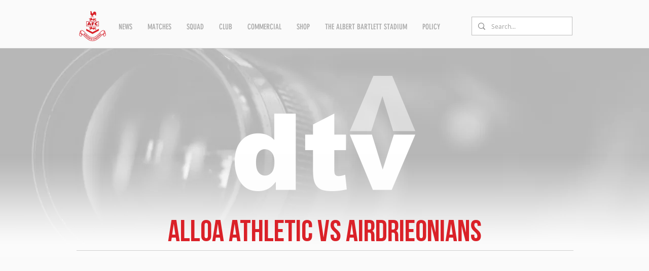

--- FILE ---
content_type: text/html; charset=UTF-8
request_url: https://www.airdriefc.com/dtv22-23/220923
body_size: 150614
content:
<!DOCTYPE html>
<html lang="en">
<head>
  
  <!-- SEO Tags -->
  <title>DTV | Alloa Athletic vs Airdrieonians</title>
  <meta name="description" content="DiamondsTV highlights of Alloa Athletic vs Airdrieonians in the SPFL Trust Trophy, Friday September 23, 2022."/>
  <link rel="canonical" href="https://www.airdriefc.com/dtv22-23/220923"/>
  <meta name="robots" content="index"/>
  <meta property="og:title" content="DTV | Alloa Athletic vs Airdrieonians"/>
  <meta property="og:description" content="DiamondsTV highlights of Alloa Athletic vs Airdrieonians in the SPFL Trust Trophy, Friday September 23, 2022."/>
  <meta property="og:image" content="https://static.wixstatic.com/media/a396a5_ada1e6c511654b9ab642e57d7a75ed94~mv2.jpg/v1/fill/w_2000,h_1047,al_c,q_90/dtvS.jpg"/>
  <meta property="og:image:width" content="2000"/>
  <meta property="og:image:height" content="1047"/>
  <meta property="og:url" content="https://www.airdriefc.com/dtv22-23/220923"/>
  <meta property="og:site_name" content="airdrie"/>
  <meta property="og:type" content="website"/>
  <script type="application/ld+json">{}</script>
  <script type="application/ld+json">{}</script>
  <meta name="fb_admins_meta_tag" content="stuartmathie"/>
  <meta property="fb:admins" content="stuartmathie"/>
  <meta name="twitter:card" content="summary_large_image"/>
  <meta name="twitter:title" content="DTV | Alloa Athletic vs Airdrieonians"/>
  <meta name="twitter:description" content="DiamondsTV highlights of Alloa Athletic vs Airdrieonians in the SPFL Trust Trophy, Friday September 23, 2022."/>
  <meta name="twitter:image" content="https://static.wixstatic.com/media/a396a5_ada1e6c511654b9ab642e57d7a75ed94~mv2.jpg/v1/fill/w_2000,h_1047,al_c,q_90/dtvS.jpg"/><link rel="apple-touch-icon" sizes="180x180" href="https://static.wixstatic.com/media/a396a5_a8c005b54b424f2481a7f383db999787~mv2.png/v1/fill/w_269,h_269,al_c,lg_1/a396a5_a8c005b54b424f2481a7f383db999787~mv2.png" />
<link rel="icon" type="image/png" href="https://static.wixstatic.com/media/a396a5_a8c005b54b424f2481a7f383db999787~mv2.png/v1/fill/w_269,h_269,al_c,lg_1/a396a5_a8c005b54b424f2481a7f383db999787~mv2.png" sizes="192x192">

  
  <meta charset='utf-8'>
  <meta name="viewport" content="width=device-width, initial-scale=1" id="wixDesktopViewport" />
  <meta http-equiv="X-UA-Compatible" content="IE=edge">
  <meta name="generator" content="Wix.com Website Builder"/>

  <link rel="icon" sizes="192x192" href="https://static.wixstatic.com/media/a396a5_b248cd5956f740498b4445fa4f0546ff%7Emv2.png/v1/fill/w_192%2Ch_192%2Clg_1%2Cusm_0.66_1.00_0.01/a396a5_b248cd5956f740498b4445fa4f0546ff%7Emv2.png" type="image/png"/>
  <link rel="shortcut icon" href="https://static.wixstatic.com/media/a396a5_b248cd5956f740498b4445fa4f0546ff%7Emv2.png/v1/fill/w_192%2Ch_192%2Clg_1%2Cusm_0.66_1.00_0.01/a396a5_b248cd5956f740498b4445fa4f0546ff%7Emv2.png" type="image/png"/>
  <link rel="apple-touch-icon" href="https://static.wixstatic.com/media/a396a5_b248cd5956f740498b4445fa4f0546ff%7Emv2.png/v1/fill/w_180%2Ch_180%2Clg_1%2Cusm_0.66_1.00_0.01/a396a5_b248cd5956f740498b4445fa4f0546ff%7Emv2.png" type="image/png"/>

  <!-- Safari Pinned Tab Icon -->
  <!-- <link rel="mask-icon" href="https://static.wixstatic.com/media/a396a5_b248cd5956f740498b4445fa4f0546ff%7Emv2.png/v1/fill/w_192%2Ch_192%2Clg_1%2Cusm_0.66_1.00_0.01/a396a5_b248cd5956f740498b4445fa4f0546ff%7Emv2.png"> -->

  <!-- Original trials -->
  


  <!-- Segmenter Polyfill -->
  <script>
    if (!window.Intl || !window.Intl.Segmenter) {
      (function() {
        var script = document.createElement('script');
        script.src = 'https://static.parastorage.com/unpkg/@formatjs/intl-segmenter@11.7.10/polyfill.iife.js';
        document.head.appendChild(script);
      })();
    }
  </script>

  <!-- Legacy Polyfills -->
  <script nomodule="" src="https://static.parastorage.com/unpkg/core-js-bundle@3.2.1/minified.js"></script>
  <script nomodule="" src="https://static.parastorage.com/unpkg/focus-within-polyfill@5.0.9/dist/focus-within-polyfill.js"></script>

  <!-- Performance API Polyfills -->
  <script>
  (function () {
    var noop = function noop() {};
    if ("performance" in window === false) {
      window.performance = {};
    }
    window.performance.mark = performance.mark || noop;
    window.performance.measure = performance.measure || noop;
    if ("now" in window.performance === false) {
      var nowOffset = Date.now();
      if (performance.timing && performance.timing.navigationStart) {
        nowOffset = performance.timing.navigationStart;
      }
      window.performance.now = function now() {
        return Date.now() - nowOffset;
      };
    }
  })();
  </script>

  <!-- Globals Definitions -->
  <script>
    (function () {
      var now = Date.now()
      window.initialTimestamps = {
        initialTimestamp: now,
        initialRequestTimestamp: Math.round(performance.timeOrigin ? performance.timeOrigin : now - performance.now())
      }

      window.thunderboltTag = "QA_READY"
      window.thunderboltVersion = "1.16788.0"
    })();
  </script>

  <!-- Essential Viewer Model -->
  <script type="application/json" id="wix-essential-viewer-model">{"fleetConfig":{"fleetName":"thunderbolt-seo-isolated-renderer","type":"GA","code":0},"mode":{"qa":false,"enableTestApi":false,"debug":false,"ssrIndicator":false,"ssrOnly":false,"siteAssetsFallback":"enable","versionIndicator":false},"componentsLibrariesTopology":[{"artifactId":"editor-elements","namespace":"wixui","url":"https:\/\/static.parastorage.com\/services\/editor-elements\/1.14858.0"},{"artifactId":"editor-elements","namespace":"dsgnsys","url":"https:\/\/static.parastorage.com\/services\/editor-elements\/1.14858.0"}],"siteFeaturesConfigs":{"sessionManager":{"isRunningInDifferentSiteContext":false}},"language":{"userLanguage":"en"},"siteAssets":{"clientTopology":{"mediaRootUrl":"https:\/\/static.wixstatic.com","scriptsUrl":"static.parastorage.com","staticMediaUrl":"https:\/\/static.wixstatic.com\/media","moduleRepoUrl":"https:\/\/static.parastorage.com\/unpkg","fileRepoUrl":"https:\/\/static.parastorage.com\/services","viewerAppsUrl":"https:\/\/viewer-apps.parastorage.com","viewerAssetsUrl":"https:\/\/viewer-assets.parastorage.com","siteAssetsUrl":"https:\/\/siteassets.parastorage.com","pageJsonServerUrls":["https:\/\/pages.parastorage.com","https:\/\/staticorigin.wixstatic.com","https:\/\/www.airdriefc.com","https:\/\/fallback.wix.com\/wix-html-editor-pages-webapp\/page"],"pathOfTBModulesInFileRepoForFallback":"wix-thunderbolt\/dist\/"}},"siteFeatures":["accessibility","appMonitoring","assetsLoader","businessLogger","captcha","clickHandlerRegistrar","commonConfig","componentsLoader","componentsRegistry","consentPolicy","cyclicTabbing","domSelectors","dynamicPages","environmentWixCodeSdk","environment","lightbox","locationWixCodeSdk","mpaNavigation","navigationManager","navigationPhases","ooi","pages","panorama","renderer","reporter","routerFetch","router","scrollRestoration","seoWixCodeSdk","seo","sessionManager","siteMembersWixCodeSdk","siteMembers","siteScrollBlocker","siteWixCodeSdk","speculationRules","ssrCache","stores","structureApi","thunderboltInitializer","tpaCommons","translations","usedPlatformApis","warmupData","windowMessageRegistrar","windowWixCodeSdk","wixCustomElementComponent","wixEmbedsApi","componentsReact","platform"],"site":{"externalBaseUrl":"https:\/\/www.airdriefc.com","isSEO":true},"media":{"staticMediaUrl":"https:\/\/static.wixstatic.com\/media","mediaRootUrl":"https:\/\/static.wixstatic.com\/","staticVideoUrl":"https:\/\/video.wixstatic.com\/"},"requestUrl":"https:\/\/www.airdriefc.com\/dtv22-23\/220923","rollout":{"siteAssetsVersionsRollout":false,"isDACRollout":0,"isTBRollout":false},"commonConfig":{"brand":"wix","host":"VIEWER","bsi":"","consentPolicy":{},"consentPolicyHeader":{},"siteRevision":"7516","renderingFlow":"NONE","language":"en","locale":"en-gb"},"interactionSampleRatio":0.01,"dynamicModelUrl":"https:\/\/www.airdriefc.com\/_api\/v2\/dynamicmodel","accessTokensUrl":"https:\/\/www.airdriefc.com\/_api\/v1\/access-tokens","isExcludedFromSecurityExperiments":false,"experiments":{"specs.thunderbolt.hardenFetchAndXHR":true,"specs.thunderbolt.securityExperiments":true}}</script>
  <script>window.viewerModel = JSON.parse(document.getElementById('wix-essential-viewer-model').textContent)</script>

  <script>
    window.commonConfig = viewerModel.commonConfig
  </script>

  
  <!-- BEGIN handleAccessTokens bundle -->

  <script data-url="https://static.parastorage.com/services/wix-thunderbolt/dist/handleAccessTokens.inline.4f2f9a53.bundle.min.js">(()=>{"use strict";function e(e){let{context:o,property:r,value:n,enumerable:i=!0}=e,c=e.get,l=e.set;if(!r||void 0===n&&!c&&!l)return new Error("property and value are required");let a=o||globalThis,s=a?.[r],u={};if(void 0!==n)u.value=n;else{if(c){let e=t(c);e&&(u.get=e)}if(l){let e=t(l);e&&(u.set=e)}}let p={...u,enumerable:i||!1,configurable:!1};void 0!==n&&(p.writable=!1);try{Object.defineProperty(a,r,p)}catch(e){return e instanceof TypeError?s:e}return s}function t(e,t){return"function"==typeof e?e:!0===e?.async&&"function"==typeof e.func?t?async function(t){return e.func(t)}:async function(){return e.func()}:"function"==typeof e?.func?e.func:void 0}try{e({property:"strictDefine",value:e})}catch{}try{e({property:"defineStrictObject",value:r})}catch{}try{e({property:"defineStrictMethod",value:n})}catch{}var o=["toString","toLocaleString","valueOf","constructor","prototype"];function r(t){let{context:n,property:c,propertiesToExclude:l=[],skipPrototype:a=!1,hardenPrototypePropertiesToExclude:s=[]}=t;if(!c)return new Error("property is required");let u=(n||globalThis)[c],p={},f=i(n,c);u&&("object"==typeof u||"function"==typeof u)&&Reflect.ownKeys(u).forEach(t=>{if(!l.includes(t)&&!o.includes(t)){let o=i(u,t);if(o&&(o.writable||o.configurable)){let{value:r,get:n,set:i,enumerable:c=!1}=o,l={};void 0!==r?l.value=r:n?l.get=n:i&&(l.set=i);try{let o=e({context:u,property:t,...l,enumerable:c});p[t]=o}catch(e){if(!(e instanceof TypeError))throw e;try{p[t]=o.value||o.get||o.set}catch{}}}}});let d={originalObject:u,originalProperties:p};if(!a&&void 0!==u?.prototype){let e=r({context:u,property:"prototype",propertiesToExclude:s,skipPrototype:!0});e instanceof Error||(d.originalPrototype=e?.originalObject,d.originalPrototypeProperties=e?.originalProperties)}return e({context:n,property:c,value:u,enumerable:f?.enumerable}),d}function n(t,o){let r=(o||globalThis)[t],n=i(o||globalThis,t);return r&&n&&(n.writable||n.configurable)?(Object.freeze(r),e({context:globalThis,property:t,value:r})):r}function i(e,t){if(e&&t)try{return Reflect.getOwnPropertyDescriptor(e,t)}catch{return}}function c(e){if("string"!=typeof e)return e;try{return decodeURIComponent(e).toLowerCase().trim()}catch{return e.toLowerCase().trim()}}function l(e,t){let o="";if("string"==typeof e)o=e.split("=")[0]?.trim()||"";else{if(!e||"string"!=typeof e.name)return!1;o=e.name}return t.has(c(o)||"")}function a(e,t){let o;return o="string"==typeof e?e.split(";").map(e=>e.trim()).filter(e=>e.length>0):e||[],o.filter(e=>!l(e,t))}var s=null;function u(){return null===s&&(s=typeof Document>"u"?void 0:Object.getOwnPropertyDescriptor(Document.prototype,"cookie")),s}function p(t,o){if(!globalThis?.cookieStore)return;let r=globalThis.cookieStore.get.bind(globalThis.cookieStore),n=globalThis.cookieStore.getAll.bind(globalThis.cookieStore),i=globalThis.cookieStore.set.bind(globalThis.cookieStore),c=globalThis.cookieStore.delete.bind(globalThis.cookieStore);return e({context:globalThis.CookieStore.prototype,property:"get",value:async function(e){return l(("string"==typeof e?e:e.name)||"",t)?null:r.call(this,e)},enumerable:!0}),e({context:globalThis.CookieStore.prototype,property:"getAll",value:async function(){return a(await n.apply(this,Array.from(arguments)),t)},enumerable:!0}),e({context:globalThis.CookieStore.prototype,property:"set",value:async function(){let e=Array.from(arguments);if(!l(1===e.length?e[0].name:e[0],t))return i.apply(this,e);o&&console.warn(o)},enumerable:!0}),e({context:globalThis.CookieStore.prototype,property:"delete",value:async function(){let e=Array.from(arguments);if(!l(1===e.length?e[0].name:e[0],t))return c.apply(this,e)},enumerable:!0}),e({context:globalThis.cookieStore,property:"prototype",value:globalThis.CookieStore.prototype,enumerable:!1}),e({context:globalThis,property:"cookieStore",value:globalThis.cookieStore,enumerable:!0}),{get:r,getAll:n,set:i,delete:c}}var f=["TextEncoder","TextDecoder","XMLHttpRequestEventTarget","EventTarget","URL","JSON","Reflect","Object","Array","Map","Set","WeakMap","WeakSet","Promise","Symbol","Error"],d=["addEventListener","removeEventListener","dispatchEvent","encodeURI","encodeURIComponent","decodeURI","decodeURIComponent"];const y=(e,t)=>{try{const o=t?t.get.call(document):document.cookie;return o.split(";").map(e=>e.trim()).filter(t=>t?.startsWith(e))[0]?.split("=")[1]}catch(e){return""}},g=(e="",t="",o="/")=>`${e}=; ${t?`domain=${t};`:""} max-age=0; path=${o}; expires=Thu, 01 Jan 1970 00:00:01 GMT`;function m(){(function(){if("undefined"!=typeof window){const e=performance.getEntriesByType("navigation")[0];return"back_forward"===(e?.type||"")}return!1})()&&function(){const{counter:e}=function(){const e=b("getItem");if(e){const[t,o]=e.split("-"),r=o?parseInt(o,10):0;if(r>=3){const e=t?Number(t):0;if(Date.now()-e>6e4)return{counter:0}}return{counter:r}}return{counter:0}}();e<3?(!function(e=1){b("setItem",`${Date.now()}-${e}`)}(e+1),window.location.reload()):console.error("ATS: Max reload attempts reached")}()}function b(e,t){try{return sessionStorage[e]("reload",t||"")}catch(e){console.error("ATS: Error calling sessionStorage:",e)}}const h="client-session-bind",v="sec-fetch-unsupported",{experiments:w}=window.viewerModel,T=[h,"client-binding",v,"svSession","smSession","server-session-bind","wixSession2","wixSession3"].map(e=>e.toLowerCase()),{cookie:S}=function(t,o){let r=new Set(t);return e({context:document,property:"cookie",set:{func:e=>function(e,t,o,r){let n=u(),i=c(t.split(";")[0]||"")||"";[...o].every(e=>!i.startsWith(e.toLowerCase()))&&n?.set?n.set.call(e,t):r&&console.warn(r)}(document,e,r,o)},get:{func:()=>function(e,t){let o=u();if(!o?.get)throw new Error("Cookie descriptor or getter not available");return a(o.get.call(e),t).join("; ")}(document,r)},enumerable:!0}),{cookieStore:p(r,o),cookie:u()}}(T),k="tbReady",x="security_overrideGlobals",{experiments:E,siteFeaturesConfigs:C,accessTokensUrl:P}=window.viewerModel,R=P,M={},O=(()=>{const e=y(h,S);if(w["specs.thunderbolt.browserCacheReload"]){y(v,S)||e?b("removeItem"):m()}return(()=>{const e=g(h),t=g(h,location.hostname);S.set.call(document,e),S.set.call(document,t)})(),e})();O&&(M["client-binding"]=O);const D=fetch;addEventListener(k,function e(t){const{logger:o}=t.detail;try{window.tb.init({fetch:D,fetchHeaders:M})}catch(e){const t=new Error("TB003");o.meter(`${x}_${t.message}`,{paramsOverrides:{errorType:x,eventString:t.message}}),window?.viewerModel?.mode.debug&&console.error(e)}finally{removeEventListener(k,e)}}),E["specs.thunderbolt.hardenFetchAndXHR"]||(window.fetchDynamicModel=()=>C.sessionManager.isRunningInDifferentSiteContext?Promise.resolve({}):fetch(R,{credentials:"same-origin",headers:M}).then(function(e){if(!e.ok)throw new Error(`[${e.status}]${e.statusText}`);return e.json()}),window.dynamicModelPromise=window.fetchDynamicModel())})();
//# sourceMappingURL=https://static.parastorage.com/services/wix-thunderbolt/dist/handleAccessTokens.inline.4f2f9a53.bundle.min.js.map</script>

<!-- END handleAccessTokens bundle -->

<!-- BEGIN overrideGlobals bundle -->

<script data-url="https://static.parastorage.com/services/wix-thunderbolt/dist/overrideGlobals.inline.ec13bfcf.bundle.min.js">(()=>{"use strict";function e(e){let{context:r,property:o,value:n,enumerable:i=!0}=e,c=e.get,a=e.set;if(!o||void 0===n&&!c&&!a)return new Error("property and value are required");let l=r||globalThis,u=l?.[o],s={};if(void 0!==n)s.value=n;else{if(c){let e=t(c);e&&(s.get=e)}if(a){let e=t(a);e&&(s.set=e)}}let p={...s,enumerable:i||!1,configurable:!1};void 0!==n&&(p.writable=!1);try{Object.defineProperty(l,o,p)}catch(e){return e instanceof TypeError?u:e}return u}function t(e,t){return"function"==typeof e?e:!0===e?.async&&"function"==typeof e.func?t?async function(t){return e.func(t)}:async function(){return e.func()}:"function"==typeof e?.func?e.func:void 0}try{e({property:"strictDefine",value:e})}catch{}try{e({property:"defineStrictObject",value:o})}catch{}try{e({property:"defineStrictMethod",value:n})}catch{}var r=["toString","toLocaleString","valueOf","constructor","prototype"];function o(t){let{context:n,property:c,propertiesToExclude:a=[],skipPrototype:l=!1,hardenPrototypePropertiesToExclude:u=[]}=t;if(!c)return new Error("property is required");let s=(n||globalThis)[c],p={},f=i(n,c);s&&("object"==typeof s||"function"==typeof s)&&Reflect.ownKeys(s).forEach(t=>{if(!a.includes(t)&&!r.includes(t)){let r=i(s,t);if(r&&(r.writable||r.configurable)){let{value:o,get:n,set:i,enumerable:c=!1}=r,a={};void 0!==o?a.value=o:n?a.get=n:i&&(a.set=i);try{let r=e({context:s,property:t,...a,enumerable:c});p[t]=r}catch(e){if(!(e instanceof TypeError))throw e;try{p[t]=r.value||r.get||r.set}catch{}}}}});let d={originalObject:s,originalProperties:p};if(!l&&void 0!==s?.prototype){let e=o({context:s,property:"prototype",propertiesToExclude:u,skipPrototype:!0});e instanceof Error||(d.originalPrototype=e?.originalObject,d.originalPrototypeProperties=e?.originalProperties)}return e({context:n,property:c,value:s,enumerable:f?.enumerable}),d}function n(t,r){let o=(r||globalThis)[t],n=i(r||globalThis,t);return o&&n&&(n.writable||n.configurable)?(Object.freeze(o),e({context:globalThis,property:t,value:o})):o}function i(e,t){if(e&&t)try{return Reflect.getOwnPropertyDescriptor(e,t)}catch{return}}function c(e){if("string"!=typeof e)return e;try{return decodeURIComponent(e).toLowerCase().trim()}catch{return e.toLowerCase().trim()}}function a(e,t){return e instanceof Headers?e.forEach((r,o)=>{l(o,t)||e.delete(o)}):Object.keys(e).forEach(r=>{l(r,t)||delete e[r]}),e}function l(e,t){return!t.has(c(e)||"")}function u(e,t){let r=!0,o=function(e){let t,r;if(globalThis.Request&&e instanceof Request)t=e.url;else{if("function"!=typeof e?.toString)throw new Error("Unsupported type for url");t=e.toString()}try{return new URL(t).pathname}catch{return r=t.replace(/#.+/gi,"").split("?").shift(),r.startsWith("/")?r:`/${r}`}}(e),n=c(o);return n&&t.some(e=>n.includes(e))&&(r=!1),r}function s(t,r,o){let n=fetch,i=XMLHttpRequest,c=new Set(r);function s(){let e=new i,r=e.open,n=e.setRequestHeader;return e.open=function(){let n=Array.from(arguments),i=n[1];if(n.length<2||u(i,t))return r.apply(e,n);throw new Error(o||`Request not allowed for path ${i}`)},e.setRequestHeader=function(t,r){l(decodeURIComponent(t),c)&&n.call(e,t,r)},e}return e({property:"fetch",value:function(){let e=function(e,t){return globalThis.Request&&e[0]instanceof Request&&e[0]?.headers?a(e[0].headers,t):e[1]?.headers&&a(e[1].headers,t),e}(arguments,c);return u(arguments[0],t)?n.apply(globalThis,Array.from(e)):new Promise((e,t)=>{t(new Error(o||`Request not allowed for path ${arguments[0]}`))})},enumerable:!0}),e({property:"XMLHttpRequest",value:s,enumerable:!0}),Object.keys(i).forEach(e=>{s[e]=i[e]}),{fetch:n,XMLHttpRequest:i}}var p=["TextEncoder","TextDecoder","XMLHttpRequestEventTarget","EventTarget","URL","JSON","Reflect","Object","Array","Map","Set","WeakMap","WeakSet","Promise","Symbol","Error"],f=["addEventListener","removeEventListener","dispatchEvent","encodeURI","encodeURIComponent","decodeURI","decodeURIComponent"];const d=function(){let t=globalThis.open,r=document.open;function o(e,r,o){let n="string"!=typeof e,i=t.call(window,e,r,o);return n||e&&function(e){return e.startsWith("//")&&/(?:[a-z0-9](?:[a-z0-9-]{0,61}[a-z0-9])?\.)+[a-z0-9][a-z0-9-]{0,61}[a-z0-9]/g.test(`${location.protocol}:${e}`)&&(e=`${location.protocol}${e}`),!e.startsWith("http")||new URL(e).hostname===location.hostname}(e)?{}:i}return e({property:"open",value:o,context:globalThis,enumerable:!0}),e({property:"open",value:function(e,t,n){return e?o(e,t,n):r.call(document,e||"",t||"",n||"")},context:document,enumerable:!0}),{open:t,documentOpen:r}},y=function(){let t=document.createElement,r=Element.prototype.setAttribute,o=Element.prototype.setAttributeNS;return e({property:"createElement",context:document,value:function(n,i){let a=t.call(document,n,i);if("iframe"===c(n)){e({property:"srcdoc",context:a,get:()=>"",set:()=>{console.warn("`srcdoc` is not allowed in iframe elements.")}});let t=function(e,t){"srcdoc"!==e.toLowerCase()?r.call(a,e,t):console.warn("`srcdoc` attribute is not allowed to be set.")},n=function(e,t,r){"srcdoc"!==t.toLowerCase()?o.call(a,e,t,r):console.warn("`srcdoc` attribute is not allowed to be set.")};a.setAttribute=t,a.setAttributeNS=n}return a},enumerable:!0}),{createElement:t,setAttribute:r,setAttributeNS:o}},m=["client-binding"],b=["/_api/v1/access-tokens","/_api/v2/dynamicmodel","/_api/one-app-session-web/v3/businesses"],h=function(){let t=setTimeout,r=setInterval;return o("setTimeout",0,globalThis),o("setInterval",0,globalThis),{setTimeout:t,setInterval:r};function o(t,r,o){let n=o||globalThis,i=n[t];if(!i||"function"!=typeof i)throw new Error(`Function ${t} not found or is not a function`);e({property:t,value:function(){let e=Array.from(arguments);if("string"!=typeof e[r])return i.apply(n,e);console.warn(`Calling ${t} with a String Argument at index ${r} is not allowed`)},context:o,enumerable:!0})}},v=function(){if(navigator&&"serviceWorker"in navigator){let t=navigator.serviceWorker.register;return e({context:navigator.serviceWorker,property:"register",value:function(){console.log("Service worker registration is not allowed")},enumerable:!0}),{register:t}}return{}};performance.mark("overrideGlobals started");const{isExcludedFromSecurityExperiments:g,experiments:w}=window.viewerModel,E=!g&&w["specs.thunderbolt.securityExperiments"];try{d(),E&&y(),w["specs.thunderbolt.hardenFetchAndXHR"]&&E&&s(b,m),v(),(e=>{let t=[],r=[];r=r.concat(["TextEncoder","TextDecoder"]),e&&(r=r.concat(["XMLHttpRequestEventTarget","EventTarget"])),r=r.concat(["URL","JSON"]),e&&(t=t.concat(["addEventListener","removeEventListener"])),t=t.concat(["encodeURI","encodeURIComponent","decodeURI","decodeURIComponent"]),r=r.concat(["String","Number"]),e&&r.push("Object"),r=r.concat(["Reflect"]),t.forEach(e=>{n(e),["addEventListener","removeEventListener"].includes(e)&&n(e,document)}),r.forEach(e=>{o({property:e})})})(E),E&&h()}catch(e){window?.viewerModel?.mode.debug&&console.error(e);const t=new Error("TB006");window.fedops?.reportError(t,"security_overrideGlobals"),window.Sentry?window.Sentry.captureException(t):globalThis.defineStrictProperty("sentryBuffer",[t],window,!1)}performance.mark("overrideGlobals ended")})();
//# sourceMappingURL=https://static.parastorage.com/services/wix-thunderbolt/dist/overrideGlobals.inline.ec13bfcf.bundle.min.js.map</script>

<!-- END overrideGlobals bundle -->


  
  <script>
    window.commonConfig = viewerModel.commonConfig

	
  </script>

  <!-- Initial CSS -->
  <style data-url="https://static.parastorage.com/services/wix-thunderbolt/dist/main.347af09f.min.css">@keyframes slide-horizontal-new{0%{transform:translateX(100%)}}@keyframes slide-horizontal-old{80%{opacity:1}to{opacity:0;transform:translateX(-100%)}}@keyframes slide-vertical-new{0%{transform:translateY(-100%)}}@keyframes slide-vertical-old{80%{opacity:1}to{opacity:0;transform:translateY(100%)}}@keyframes out-in-new{0%{opacity:0}}@keyframes out-in-old{to{opacity:0}}:root:active-view-transition{view-transition-name:none}::view-transition{pointer-events:none}:root:active-view-transition::view-transition-new(page-group),:root:active-view-transition::view-transition-old(page-group){animation-duration:.6s;cursor:wait;pointer-events:all}:root:active-view-transition-type(SlideHorizontal)::view-transition-old(page-group){animation:slide-horizontal-old .6s cubic-bezier(.83,0,.17,1) forwards;mix-blend-mode:normal}:root:active-view-transition-type(SlideHorizontal)::view-transition-new(page-group){animation:slide-horizontal-new .6s cubic-bezier(.83,0,.17,1) backwards;mix-blend-mode:normal}:root:active-view-transition-type(SlideVertical)::view-transition-old(page-group){animation:slide-vertical-old .6s cubic-bezier(.83,0,.17,1) forwards;mix-blend-mode:normal}:root:active-view-transition-type(SlideVertical)::view-transition-new(page-group){animation:slide-vertical-new .6s cubic-bezier(.83,0,.17,1) backwards;mix-blend-mode:normal}:root:active-view-transition-type(OutIn)::view-transition-old(page-group){animation:out-in-old .35s cubic-bezier(.22,1,.36,1) forwards}:root:active-view-transition-type(OutIn)::view-transition-new(page-group){animation:out-in-new .35s cubic-bezier(.64,0,.78,0) .35s backwards}@media(prefers-reduced-motion:reduce){::view-transition-group(*),::view-transition-new(*),::view-transition-old(*){animation:none!important}}body,html{background:transparent;border:0;margin:0;outline:0;padding:0;vertical-align:baseline}body{--scrollbar-width:0px;font-family:Arial,Helvetica,sans-serif;font-size:10px}body,html{height:100%}body{overflow-x:auto;overflow-y:scroll}body:not(.responsive) #site-root{min-width:var(--site-width);width:100%}body:not([data-js-loaded]) [data-hide-prejs]{visibility:hidden}interact-element{display:contents}#SITE_CONTAINER{position:relative}:root{--one-unit:1vw;--section-max-width:9999px;--spx-stopper-max:9999px;--spx-stopper-min:0px;--browser-zoom:1}@supports(-webkit-appearance:none) and (stroke-color:transparent){:root{--safari-sticky-fix:opacity;--experimental-safari-sticky-fix:translateZ(0)}}@supports(container-type:inline-size){:root{--one-unit:1cqw}}[id^=oldHoverBox-]{mix-blend-mode:plus-lighter;transition:opacity .5s ease,visibility .5s ease}[data-mesh-id$=inlineContent-gridContainer]:has(>[id^=oldHoverBox-]){isolation:isolate}</style>
<style data-url="https://static.parastorage.com/services/wix-thunderbolt/dist/main.renderer.9cb0985f.min.css">a,abbr,acronym,address,applet,b,big,blockquote,button,caption,center,cite,code,dd,del,dfn,div,dl,dt,em,fieldset,font,footer,form,h1,h2,h3,h4,h5,h6,header,i,iframe,img,ins,kbd,label,legend,li,nav,object,ol,p,pre,q,s,samp,section,small,span,strike,strong,sub,sup,table,tbody,td,tfoot,th,thead,title,tr,tt,u,ul,var{background:transparent;border:0;margin:0;outline:0;padding:0;vertical-align:baseline}input,select,textarea{box-sizing:border-box;font-family:Helvetica,Arial,sans-serif}ol,ul{list-style:none}blockquote,q{quotes:none}ins{text-decoration:none}del{text-decoration:line-through}table{border-collapse:collapse;border-spacing:0}a{cursor:pointer;text-decoration:none}.testStyles{overflow-y:hidden}.reset-button{-webkit-appearance:none;background:none;border:0;color:inherit;font:inherit;line-height:normal;outline:0;overflow:visible;padding:0;-webkit-user-select:none;-moz-user-select:none;-ms-user-select:none}:focus{outline:none}body.device-mobile-optimized:not(.disable-site-overflow){overflow-x:hidden;overflow-y:scroll}body.device-mobile-optimized:not(.responsive) #SITE_CONTAINER{margin-left:auto;margin-right:auto;overflow-x:visible;position:relative;width:320px}body.device-mobile-optimized:not(.responsive):not(.blockSiteScrolling) #SITE_CONTAINER{margin-top:0}body.device-mobile-optimized>*{max-width:100%!important}body.device-mobile-optimized #site-root{overflow-x:hidden;overflow-y:hidden}@supports(overflow:clip){body.device-mobile-optimized #site-root{overflow-x:clip;overflow-y:clip}}body.device-mobile-non-optimized #SITE_CONTAINER #site-root{overflow-x:clip;overflow-y:clip}body.device-mobile-non-optimized.fullScreenMode{background-color:#5f6360}body.device-mobile-non-optimized.fullScreenMode #MOBILE_ACTIONS_MENU,body.device-mobile-non-optimized.fullScreenMode #SITE_BACKGROUND,body.device-mobile-non-optimized.fullScreenMode #site-root,body.fullScreenMode #WIX_ADS{visibility:hidden}body.fullScreenMode{overflow-x:hidden!important;overflow-y:hidden!important}body.fullScreenMode.device-mobile-optimized #TINY_MENU{opacity:0;pointer-events:none}body.fullScreenMode-scrollable.device-mobile-optimized{overflow-x:hidden!important;overflow-y:auto!important}body.fullScreenMode-scrollable.device-mobile-optimized #masterPage,body.fullScreenMode-scrollable.device-mobile-optimized #site-root{overflow-x:hidden!important;overflow-y:hidden!important}body.fullScreenMode-scrollable.device-mobile-optimized #SITE_BACKGROUND,body.fullScreenMode-scrollable.device-mobile-optimized #masterPage{height:auto!important}body.fullScreenMode-scrollable.device-mobile-optimized #masterPage.mesh-layout{height:0!important}body.blockSiteScrolling,body.siteScrollingBlocked{position:fixed;width:100%}body.blockSiteScrolling #SITE_CONTAINER{margin-top:calc(var(--blocked-site-scroll-margin-top)*-1)}#site-root{margin:0 auto;min-height:100%;position:relative;top:var(--wix-ads-height)}#site-root img:not([src]){visibility:hidden}#site-root svg img:not([src]){visibility:visible}.auto-generated-link{color:inherit}#SCROLL_TO_BOTTOM,#SCROLL_TO_TOP{height:0}.has-click-trigger{cursor:pointer}.fullScreenOverlay{bottom:0;display:flex;justify-content:center;left:0;overflow-y:hidden;position:fixed;right:0;top:-60px;z-index:1005}.fullScreenOverlay>.fullScreenOverlayContent{bottom:0;left:0;margin:0 auto;overflow:hidden;position:absolute;right:0;top:60px;transform:translateZ(0)}[data-mesh-id$=centeredContent],[data-mesh-id$=form],[data-mesh-id$=inlineContent]{pointer-events:none;position:relative}[data-mesh-id$=-gridWrapper],[data-mesh-id$=-rotated-wrapper]{pointer-events:none}[data-mesh-id$=-gridContainer]>*,[data-mesh-id$=-rotated-wrapper]>*,[data-mesh-id$=inlineContent]>:not([data-mesh-id$=-gridContainer]){pointer-events:auto}.device-mobile-optimized #masterPage.mesh-layout #SOSP_CONTAINER_CUSTOM_ID{grid-area:2/1/3/2;-ms-grid-row:2;position:relative}#masterPage.mesh-layout{-ms-grid-rows:max-content max-content min-content max-content;-ms-grid-columns:100%;align-items:start;display:-ms-grid;display:grid;grid-template-columns:100%;grid-template-rows:max-content max-content min-content max-content;justify-content:stretch}#masterPage.mesh-layout #PAGES_CONTAINER,#masterPage.mesh-layout #SITE_FOOTER-placeholder,#masterPage.mesh-layout #SITE_FOOTER_WRAPPER,#masterPage.mesh-layout #SITE_HEADER-placeholder,#masterPage.mesh-layout #SITE_HEADER_WRAPPER,#masterPage.mesh-layout #SOSP_CONTAINER_CUSTOM_ID[data-state~=mobileView],#masterPage.mesh-layout #soapAfterPagesContainer,#masterPage.mesh-layout #soapBeforePagesContainer{-ms-grid-row-align:start;-ms-grid-column-align:start;-ms-grid-column:1}#masterPage.mesh-layout #SITE_HEADER-placeholder,#masterPage.mesh-layout #SITE_HEADER_WRAPPER{grid-area:1/1/2/2;-ms-grid-row:1}#masterPage.mesh-layout #PAGES_CONTAINER,#masterPage.mesh-layout #soapAfterPagesContainer,#masterPage.mesh-layout #soapBeforePagesContainer{grid-area:3/1/4/2;-ms-grid-row:3}#masterPage.mesh-layout #soapAfterPagesContainer,#masterPage.mesh-layout #soapBeforePagesContainer{width:100%}#masterPage.mesh-layout #PAGES_CONTAINER{align-self:stretch}#masterPage.mesh-layout main#PAGES_CONTAINER{display:block}#masterPage.mesh-layout #SITE_FOOTER-placeholder,#masterPage.mesh-layout #SITE_FOOTER_WRAPPER{grid-area:4/1/5/2;-ms-grid-row:4}#masterPage.mesh-layout #SITE_PAGES,#masterPage.mesh-layout [data-mesh-id=PAGES_CONTAINERcenteredContent],#masterPage.mesh-layout [data-mesh-id=PAGES_CONTAINERinlineContent]{height:100%}#masterPage.mesh-layout.desktop>*{width:100%}#masterPage.mesh-layout #PAGES_CONTAINER,#masterPage.mesh-layout #SITE_FOOTER,#masterPage.mesh-layout #SITE_FOOTER_WRAPPER,#masterPage.mesh-layout #SITE_HEADER,#masterPage.mesh-layout #SITE_HEADER_WRAPPER,#masterPage.mesh-layout #SITE_PAGES,#masterPage.mesh-layout #masterPageinlineContent{position:relative}#masterPage.mesh-layout #SITE_HEADER{grid-area:1/1/2/2}#masterPage.mesh-layout #SITE_FOOTER{grid-area:4/1/5/2}#masterPage.mesh-layout.overflow-x-clip #SITE_FOOTER,#masterPage.mesh-layout.overflow-x-clip #SITE_HEADER{overflow-x:clip}[data-z-counter]{z-index:0}[data-z-counter="0"]{z-index:auto}.wixSiteProperties{-webkit-font-smoothing:antialiased;-moz-osx-font-smoothing:grayscale}:root{--wst-button-color-fill-primary:rgb(var(--color_48));--wst-button-color-border-primary:rgb(var(--color_49));--wst-button-color-text-primary:rgb(var(--color_50));--wst-button-color-fill-primary-hover:rgb(var(--color_51));--wst-button-color-border-primary-hover:rgb(var(--color_52));--wst-button-color-text-primary-hover:rgb(var(--color_53));--wst-button-color-fill-primary-disabled:rgb(var(--color_54));--wst-button-color-border-primary-disabled:rgb(var(--color_55));--wst-button-color-text-primary-disabled:rgb(var(--color_56));--wst-button-color-fill-secondary:rgb(var(--color_57));--wst-button-color-border-secondary:rgb(var(--color_58));--wst-button-color-text-secondary:rgb(var(--color_59));--wst-button-color-fill-secondary-hover:rgb(var(--color_60));--wst-button-color-border-secondary-hover:rgb(var(--color_61));--wst-button-color-text-secondary-hover:rgb(var(--color_62));--wst-button-color-fill-secondary-disabled:rgb(var(--color_63));--wst-button-color-border-secondary-disabled:rgb(var(--color_64));--wst-button-color-text-secondary-disabled:rgb(var(--color_65));--wst-color-fill-base-1:rgb(var(--color_36));--wst-color-fill-base-2:rgb(var(--color_37));--wst-color-fill-base-shade-1:rgb(var(--color_38));--wst-color-fill-base-shade-2:rgb(var(--color_39));--wst-color-fill-base-shade-3:rgb(var(--color_40));--wst-color-fill-accent-1:rgb(var(--color_41));--wst-color-fill-accent-2:rgb(var(--color_42));--wst-color-fill-accent-3:rgb(var(--color_43));--wst-color-fill-accent-4:rgb(var(--color_44));--wst-color-fill-background-primary:rgb(var(--color_11));--wst-color-fill-background-secondary:rgb(var(--color_12));--wst-color-text-primary:rgb(var(--color_15));--wst-color-text-secondary:rgb(var(--color_14));--wst-color-action:rgb(var(--color_18));--wst-color-disabled:rgb(var(--color_39));--wst-color-title:rgb(var(--color_45));--wst-color-subtitle:rgb(var(--color_46));--wst-color-line:rgb(var(--color_47));--wst-font-style-h2:var(--font_2);--wst-font-style-h3:var(--font_3);--wst-font-style-h4:var(--font_4);--wst-font-style-h5:var(--font_5);--wst-font-style-h6:var(--font_6);--wst-font-style-body-large:var(--font_7);--wst-font-style-body-medium:var(--font_8);--wst-font-style-body-small:var(--font_9);--wst-font-style-body-x-small:var(--font_10);--wst-color-custom-1:rgb(var(--color_13));--wst-color-custom-2:rgb(var(--color_16));--wst-color-custom-3:rgb(var(--color_17));--wst-color-custom-4:rgb(var(--color_19));--wst-color-custom-5:rgb(var(--color_20));--wst-color-custom-6:rgb(var(--color_21));--wst-color-custom-7:rgb(var(--color_22));--wst-color-custom-8:rgb(var(--color_23));--wst-color-custom-9:rgb(var(--color_24));--wst-color-custom-10:rgb(var(--color_25));--wst-color-custom-11:rgb(var(--color_26));--wst-color-custom-12:rgb(var(--color_27));--wst-color-custom-13:rgb(var(--color_28));--wst-color-custom-14:rgb(var(--color_29));--wst-color-custom-15:rgb(var(--color_30));--wst-color-custom-16:rgb(var(--color_31));--wst-color-custom-17:rgb(var(--color_32));--wst-color-custom-18:rgb(var(--color_33));--wst-color-custom-19:rgb(var(--color_34));--wst-color-custom-20:rgb(var(--color_35))}.wix-presets-wrapper{display:contents}</style>

  <meta name="format-detection" content="telephone=no">
  <meta name="skype_toolbar" content="skype_toolbar_parser_compatible">
  
  

  

  

  <!-- head performance data start -->
  
  <!-- head performance data end -->
  

    


    
<style data-href="https://static.parastorage.com/services/editor-elements-library/dist/thunderbolt/rb_wixui.thunderbolt_bootstrap-classic.72e6a2a3.min.css">.PlZyDq{touch-action:manipulation}.uDW_Qe{align-items:center;box-sizing:border-box;display:flex;justify-content:var(--label-align);min-width:100%;text-align:initial;width:-moz-max-content;width:max-content}.uDW_Qe:before{max-width:var(--margin-start,0)}.uDW_Qe:after,.uDW_Qe:before{align-self:stretch;content:"";flex-grow:1}.uDW_Qe:after{max-width:var(--margin-end,0)}.FubTgk{height:100%}.FubTgk .uDW_Qe{border-radius:var(--corvid-border-radius,var(--rd,0));bottom:0;box-shadow:var(--shd,0 1px 4px rgba(0,0,0,.6));left:0;position:absolute;right:0;top:0;transition:var(--trans1,border-color .4s ease 0s,background-color .4s ease 0s)}.FubTgk .uDW_Qe:link,.FubTgk .uDW_Qe:visited{border-color:transparent}.FubTgk .l7_2fn{color:var(--corvid-color,rgb(var(--txt,var(--color_15,color_15))));font:var(--fnt,var(--font_5));margin:0;position:relative;transition:var(--trans2,color .4s ease 0s);white-space:nowrap}.FubTgk[aria-disabled=false] .uDW_Qe{background-color:var(--corvid-background-color,rgba(var(--bg,var(--color_17,color_17)),var(--alpha-bg,1)));border:solid var(--corvid-border-color,rgba(var(--brd,var(--color_15,color_15)),var(--alpha-brd,1))) var(--corvid-border-width,var(--brw,0));cursor:pointer!important}:host(.device-mobile-optimized) .FubTgk[aria-disabled=false]:active .uDW_Qe,body.device-mobile-optimized .FubTgk[aria-disabled=false]:active .uDW_Qe{background-color:var(--corvid-hover-background-color,rgba(var(--bgh,var(--color_18,color_18)),var(--alpha-bgh,1)));border-color:var(--corvid-hover-border-color,rgba(var(--brdh,var(--color_15,color_15)),var(--alpha-brdh,1)))}:host(.device-mobile-optimized) .FubTgk[aria-disabled=false]:active .l7_2fn,body.device-mobile-optimized .FubTgk[aria-disabled=false]:active .l7_2fn{color:var(--corvid-hover-color,rgb(var(--txth,var(--color_15,color_15))))}:host(:not(.device-mobile-optimized)) .FubTgk[aria-disabled=false]:hover .uDW_Qe,body:not(.device-mobile-optimized) .FubTgk[aria-disabled=false]:hover .uDW_Qe{background-color:var(--corvid-hover-background-color,rgba(var(--bgh,var(--color_18,color_18)),var(--alpha-bgh,1)));border-color:var(--corvid-hover-border-color,rgba(var(--brdh,var(--color_15,color_15)),var(--alpha-brdh,1)))}:host(:not(.device-mobile-optimized)) .FubTgk[aria-disabled=false]:hover .l7_2fn,body:not(.device-mobile-optimized) .FubTgk[aria-disabled=false]:hover .l7_2fn{color:var(--corvid-hover-color,rgb(var(--txth,var(--color_15,color_15))))}.FubTgk[aria-disabled=true] .uDW_Qe{background-color:var(--corvid-disabled-background-color,rgba(var(--bgd,204,204,204),var(--alpha-bgd,1)));border-color:var(--corvid-disabled-border-color,rgba(var(--brdd,204,204,204),var(--alpha-brdd,1)));border-style:solid;border-width:var(--corvid-border-width,var(--brw,0))}.FubTgk[aria-disabled=true] .l7_2fn{color:var(--corvid-disabled-color,rgb(var(--txtd,255,255,255)))}.uUxqWY{align-items:center;box-sizing:border-box;display:flex;justify-content:var(--label-align);min-width:100%;text-align:initial;width:-moz-max-content;width:max-content}.uUxqWY:before{max-width:var(--margin-start,0)}.uUxqWY:after,.uUxqWY:before{align-self:stretch;content:"";flex-grow:1}.uUxqWY:after{max-width:var(--margin-end,0)}.Vq4wYb[aria-disabled=false] .uUxqWY{cursor:pointer}:host(.device-mobile-optimized) .Vq4wYb[aria-disabled=false]:active .wJVzSK,body.device-mobile-optimized .Vq4wYb[aria-disabled=false]:active .wJVzSK{color:var(--corvid-hover-color,rgb(var(--txth,var(--color_15,color_15))));transition:var(--trans,color .4s ease 0s)}:host(:not(.device-mobile-optimized)) .Vq4wYb[aria-disabled=false]:hover .wJVzSK,body:not(.device-mobile-optimized) .Vq4wYb[aria-disabled=false]:hover .wJVzSK{color:var(--corvid-hover-color,rgb(var(--txth,var(--color_15,color_15))));transition:var(--trans,color .4s ease 0s)}.Vq4wYb .uUxqWY{bottom:0;left:0;position:absolute;right:0;top:0}.Vq4wYb .wJVzSK{color:var(--corvid-color,rgb(var(--txt,var(--color_15,color_15))));font:var(--fnt,var(--font_5));transition:var(--trans,color .4s ease 0s);white-space:nowrap}.Vq4wYb[aria-disabled=true] .wJVzSK{color:var(--corvid-disabled-color,rgb(var(--txtd,255,255,255)))}:host(:not(.device-mobile-optimized)) .CohWsy,body:not(.device-mobile-optimized) .CohWsy{display:flex}:host(:not(.device-mobile-optimized)) .V5AUxf,body:not(.device-mobile-optimized) .V5AUxf{-moz-column-gap:var(--margin);column-gap:var(--margin);direction:var(--direction);display:flex;margin:0 auto;position:relative;width:calc(100% - var(--padding)*2)}:host(:not(.device-mobile-optimized)) .V5AUxf>*,body:not(.device-mobile-optimized) .V5AUxf>*{direction:ltr;flex:var(--column-flex) 1 0%;left:0;margin-bottom:var(--padding);margin-top:var(--padding);min-width:0;position:relative;top:0}:host(.device-mobile-optimized) .V5AUxf,body.device-mobile-optimized .V5AUxf{display:block;padding-bottom:var(--padding-y);padding-left:var(--padding-x,0);padding-right:var(--padding-x,0);padding-top:var(--padding-y);position:relative}:host(.device-mobile-optimized) .V5AUxf>*,body.device-mobile-optimized .V5AUxf>*{margin-bottom:var(--margin);position:relative}:host(.device-mobile-optimized) .V5AUxf>:first-child,body.device-mobile-optimized .V5AUxf>:first-child{margin-top:var(--firstChildMarginTop,0)}:host(.device-mobile-optimized) .V5AUxf>:last-child,body.device-mobile-optimized .V5AUxf>:last-child{margin-bottom:var(--lastChildMarginBottom)}.LIhNy3{backface-visibility:hidden}.jhxvbR,.mtrorN{display:block;height:100%;width:100%}.jhxvbR img{max-width:var(--wix-img-max-width,100%)}.jhxvbR[data-animate-blur] img{filter:blur(9px);transition:filter .8s ease-in}.jhxvbR[data-animate-blur] img[data-load-done]{filter:none}.if7Vw2{height:100%;left:0;-webkit-mask-image:var(--mask-image,none);mask-image:var(--mask-image,none);-webkit-mask-position:var(--mask-position,0);mask-position:var(--mask-position,0);-webkit-mask-repeat:var(--mask-repeat,no-repeat);mask-repeat:var(--mask-repeat,no-repeat);-webkit-mask-size:var(--mask-size,100%);mask-size:var(--mask-size,100%);overflow:hidden;pointer-events:var(--fill-layer-background-media-pointer-events);position:absolute;top:0;width:100%}.if7Vw2.f0uTJH{clip:rect(0,auto,auto,0)}.if7Vw2 .i1tH8h{height:100%;position:absolute;top:0;width:100%}.if7Vw2 .DXi4PB{height:var(--fill-layer-image-height,100%);opacity:var(--fill-layer-image-opacity)}.if7Vw2 .DXi4PB img{height:100%;width:100%}@supports(-webkit-hyphens:none){.if7Vw2.f0uTJH{clip:auto;-webkit-clip-path:inset(0)}}.wG8dni{height:100%}.tcElKx{background-color:var(--bg-overlay-color);background-image:var(--bg-gradient);transition:var(--inherit-transition)}.ImALHf,.Ybjs9b{opacity:var(--fill-layer-video-opacity)}.UWmm3w{bottom:var(--media-padding-bottom);height:var(--media-padding-height);position:absolute;top:var(--media-padding-top);width:100%}.Yjj1af{transform:scale(var(--scale,1));transition:var(--transform-duration,transform 0s)}.ImALHf{height:100%;position:relative;width:100%}.KCM6zk{opacity:var(--fill-layer-video-opacity,var(--fill-layer-image-opacity,1))}.KCM6zk .DXi4PB,.KCM6zk .ImALHf,.KCM6zk .Ybjs9b{opacity:1}._uqPqy{clip-path:var(--fill-layer-clip)}._uqPqy,.eKyYhK{position:absolute;top:0}._uqPqy,.eKyYhK,.x0mqQS img{height:100%;width:100%}.pnCr6P{opacity:0}.blf7sp,.pnCr6P{position:absolute;top:0}.blf7sp{height:0;left:0;overflow:hidden;width:0}.rWP3Gv{left:0;pointer-events:var(--fill-layer-background-media-pointer-events);position:var(--fill-layer-background-media-position)}.Tr4n3d,.rWP3Gv,.wRqk6s{height:100%;top:0;width:100%}.wRqk6s{position:absolute}.Tr4n3d{background-color:var(--fill-layer-background-overlay-color);opacity:var(--fill-layer-background-overlay-blend-opacity-fallback,1);position:var(--fill-layer-background-overlay-position);transform:var(--fill-layer-background-overlay-transform)}@supports(mix-blend-mode:overlay){.Tr4n3d{mix-blend-mode:var(--fill-layer-background-overlay-blend-mode);opacity:var(--fill-layer-background-overlay-blend-opacity,1)}}.VXAmO2{--divider-pin-height__:min(1,calc(var(--divider-layers-pin-factor__) + 1));--divider-pin-layer-height__:var( --divider-layers-pin-factor__ );--divider-pin-border__:min(1,calc(var(--divider-layers-pin-factor__) / -1 + 1));height:calc(var(--divider-height__) + var(--divider-pin-height__)*var(--divider-layers-size__)*var(--divider-layers-y__))}.VXAmO2,.VXAmO2 .dy3w_9{left:0;position:absolute;width:100%}.VXAmO2 .dy3w_9{--divider-layer-i__:var(--divider-layer-i,0);background-position:left calc(50% + var(--divider-offset-x__) + var(--divider-layers-x__)*var(--divider-layer-i__)) bottom;background-repeat:repeat-x;border-bottom-style:solid;border-bottom-width:calc(var(--divider-pin-border__)*var(--divider-layer-i__)*var(--divider-layers-y__));height:calc(var(--divider-height__) + var(--divider-pin-layer-height__)*var(--divider-layer-i__)*var(--divider-layers-y__));opacity:calc(1 - var(--divider-layer-i__)/(var(--divider-layer-i__) + 1))}.UORcXs{--divider-height__:var(--divider-top-height,auto);--divider-offset-x__:var(--divider-top-offset-x,0px);--divider-layers-size__:var(--divider-top-layers-size,0);--divider-layers-y__:var(--divider-top-layers-y,0px);--divider-layers-x__:var(--divider-top-layers-x,0px);--divider-layers-pin-factor__:var(--divider-top-layers-pin-factor,0);border-top:var(--divider-top-padding,0) solid var(--divider-top-color,currentColor);opacity:var(--divider-top-opacity,1);top:0;transform:var(--divider-top-flip,scaleY(-1))}.UORcXs .dy3w_9{background-image:var(--divider-top-image,none);background-size:var(--divider-top-size,contain);border-color:var(--divider-top-color,currentColor);bottom:0;filter:var(--divider-top-filter,none)}.UORcXs .dy3w_9[data-divider-layer="1"]{display:var(--divider-top-layer-1-display,block)}.UORcXs .dy3w_9[data-divider-layer="2"]{display:var(--divider-top-layer-2-display,block)}.UORcXs .dy3w_9[data-divider-layer="3"]{display:var(--divider-top-layer-3-display,block)}.Io4VUz{--divider-height__:var(--divider-bottom-height,auto);--divider-offset-x__:var(--divider-bottom-offset-x,0px);--divider-layers-size__:var(--divider-bottom-layers-size,0);--divider-layers-y__:var(--divider-bottom-layers-y,0px);--divider-layers-x__:var(--divider-bottom-layers-x,0px);--divider-layers-pin-factor__:var(--divider-bottom-layers-pin-factor,0);border-bottom:var(--divider-bottom-padding,0) solid var(--divider-bottom-color,currentColor);bottom:0;opacity:var(--divider-bottom-opacity,1);transform:var(--divider-bottom-flip,none)}.Io4VUz .dy3w_9{background-image:var(--divider-bottom-image,none);background-size:var(--divider-bottom-size,contain);border-color:var(--divider-bottom-color,currentColor);bottom:0;filter:var(--divider-bottom-filter,none)}.Io4VUz .dy3w_9[data-divider-layer="1"]{display:var(--divider-bottom-layer-1-display,block)}.Io4VUz .dy3w_9[data-divider-layer="2"]{display:var(--divider-bottom-layer-2-display,block)}.Io4VUz .dy3w_9[data-divider-layer="3"]{display:var(--divider-bottom-layer-3-display,block)}.YzqVVZ{overflow:visible;position:relative}.mwF7X1{backface-visibility:hidden}.YGilLk{cursor:pointer}.Tj01hh{display:block}.MW5IWV,.Tj01hh{height:100%;width:100%}.MW5IWV{left:0;-webkit-mask-image:var(--mask-image,none);mask-image:var(--mask-image,none);-webkit-mask-position:var(--mask-position,0);mask-position:var(--mask-position,0);-webkit-mask-repeat:var(--mask-repeat,no-repeat);mask-repeat:var(--mask-repeat,no-repeat);-webkit-mask-size:var(--mask-size,100%);mask-size:var(--mask-size,100%);overflow:hidden;pointer-events:var(--fill-layer-background-media-pointer-events);position:absolute;top:0}.MW5IWV.N3eg0s{clip:rect(0,auto,auto,0)}.MW5IWV .Kv1aVt{height:100%;position:absolute;top:0;width:100%}.MW5IWV .dLPlxY{height:var(--fill-layer-image-height,100%);opacity:var(--fill-layer-image-opacity)}.MW5IWV .dLPlxY img{height:100%;width:100%}@supports(-webkit-hyphens:none){.MW5IWV.N3eg0s{clip:auto;-webkit-clip-path:inset(0)}}.VgO9Yg{height:100%}.LWbAav{background-color:var(--bg-overlay-color);background-image:var(--bg-gradient);transition:var(--inherit-transition)}.K_YxMd,.yK6aSC{opacity:var(--fill-layer-video-opacity)}.NGjcJN{bottom:var(--media-padding-bottom);height:var(--media-padding-height);position:absolute;top:var(--media-padding-top);width:100%}.mNGsUM{transform:scale(var(--scale,1));transition:var(--transform-duration,transform 0s)}.K_YxMd{height:100%;position:relative;width:100%}wix-media-canvas{display:block;height:100%}.I8xA4L{opacity:var(--fill-layer-video-opacity,var(--fill-layer-image-opacity,1))}.I8xA4L .K_YxMd,.I8xA4L .dLPlxY,.I8xA4L .yK6aSC{opacity:1}.bX9O_S{clip-path:var(--fill-layer-clip)}.Z_wCwr,.bX9O_S{position:absolute;top:0}.Jxk_UL img,.Z_wCwr,.bX9O_S{height:100%;width:100%}.K8MSra{opacity:0}.K8MSra,.YTb3b4{position:absolute;top:0}.YTb3b4{height:0;left:0;overflow:hidden;width:0}.SUz0WK{left:0;pointer-events:var(--fill-layer-background-media-pointer-events);position:var(--fill-layer-background-media-position)}.FNxOn5,.SUz0WK,.m4khSP{height:100%;top:0;width:100%}.FNxOn5{position:absolute}.m4khSP{background-color:var(--fill-layer-background-overlay-color);opacity:var(--fill-layer-background-overlay-blend-opacity-fallback,1);position:var(--fill-layer-background-overlay-position);transform:var(--fill-layer-background-overlay-transform)}@supports(mix-blend-mode:overlay){.m4khSP{mix-blend-mode:var(--fill-layer-background-overlay-blend-mode);opacity:var(--fill-layer-background-overlay-blend-opacity,1)}}._C0cVf{bottom:0;left:0;position:absolute;right:0;top:0;width:100%}.hFwGTD{transform:translateY(-100%);transition:.2s ease-in}.IQgXoP{transition:.2s}.Nr3Nid{opacity:0;transition:.2s ease-in}.Nr3Nid.l4oO6c{z-index:-1!important}.iQuoC4{opacity:1;transition:.2s}.CJF7A2{height:auto}.CJF7A2,.U4Bvut{position:relative;width:100%}:host(:not(.device-mobile-optimized)) .G5K6X8,body:not(.device-mobile-optimized) .G5K6X8{margin-left:calc((100% - var(--site-width))/2);width:var(--site-width)}.xU8fqS[data-focuscycled=active]{outline:1px solid transparent}.xU8fqS[data-focuscycled=active]:not(:focus-within){outline:2px solid transparent;transition:outline .01s ease}.xU8fqS ._4XcTfy{background-color:var(--screenwidth-corvid-background-color,rgba(var(--bg,var(--color_11,color_11)),var(--alpha-bg,1)));border-bottom:var(--brwb,0) solid var(--screenwidth-corvid-border-color,rgba(var(--brd,var(--color_15,color_15)),var(--alpha-brd,1)));border-top:var(--brwt,0) solid var(--screenwidth-corvid-border-color,rgba(var(--brd,var(--color_15,color_15)),var(--alpha-brd,1)));bottom:0;box-shadow:var(--shd,0 0 5px rgba(0,0,0,.7));left:0;position:absolute;right:0;top:0}.xU8fqS .gUbusX{background-color:rgba(var(--bgctr,var(--color_11,color_11)),var(--alpha-bgctr,1));border-radius:var(--rd,0);bottom:var(--brwb,0);top:var(--brwt,0)}.xU8fqS .G5K6X8,.xU8fqS .gUbusX{left:0;position:absolute;right:0}.xU8fqS .G5K6X8{bottom:0;top:0}:host(.device-mobile-optimized) .xU8fqS .G5K6X8,body.device-mobile-optimized .xU8fqS .G5K6X8{left:10px;right:10px}.SPY_vo{pointer-events:none}.BmZ5pC{min-height:calc(100vh - var(--wix-ads-height));min-width:var(--site-width);position:var(--bg-position);top:var(--wix-ads-height)}.BmZ5pC,.nTOEE9{height:100%;width:100%}.nTOEE9{overflow:hidden;position:relative}.nTOEE9.sqUyGm:hover{cursor:url([data-uri]),auto}.nTOEE9.C_JY0G:hover{cursor:url([data-uri]),auto}.RZQnmg{background-color:rgb(var(--color_11));border-radius:50%;bottom:12px;height:40px;opacity:0;pointer-events:none;position:absolute;right:12px;width:40px}.RZQnmg path{fill:rgb(var(--color_15))}.RZQnmg:focus{cursor:auto;opacity:1;pointer-events:auto}.rYiAuL{cursor:pointer}.gSXewE{height:0;left:0;overflow:hidden;top:0;width:0}.OJQ_3L,.gSXewE{position:absolute}.OJQ_3L{background-color:rgb(var(--color_11));border-radius:300px;bottom:0;cursor:pointer;height:40px;margin:16px 16px;opacity:0;pointer-events:none;right:0;width:40px}.OJQ_3L path{fill:rgb(var(--color_12))}.OJQ_3L:focus{cursor:auto;opacity:1;pointer-events:auto}.j7pOnl{box-sizing:border-box;height:100%;width:100%}.BI8PVQ{min-height:var(--image-min-height);min-width:var(--image-min-width)}.BI8PVQ img,img.BI8PVQ{filter:var(--filter-effect-svg-url);-webkit-mask-image:var(--mask-image,none);mask-image:var(--mask-image,none);-webkit-mask-position:var(--mask-position,0);mask-position:var(--mask-position,0);-webkit-mask-repeat:var(--mask-repeat,no-repeat);mask-repeat:var(--mask-repeat,no-repeat);-webkit-mask-size:var(--mask-size,100% 100%);mask-size:var(--mask-size,100% 100%);-o-object-position:var(--object-position);object-position:var(--object-position)}.MazNVa{left:var(--left,auto);position:var(--position-fixed,static);top:var(--top,auto);z-index:var(--z-index,auto)}.MazNVa .BI8PVQ img{box-shadow:0 0 0 #000;position:static;-webkit-user-select:none;-moz-user-select:none;-ms-user-select:none;user-select:none}.MazNVa .j7pOnl{display:block;overflow:hidden}.MazNVa .BI8PVQ{overflow:hidden}.c7cMWz{bottom:0;left:0;position:absolute;right:0;top:0}.FVGvCX{height:auto;position:relative;width:100%}body:not(.responsive) .zK7MhX{align-self:start;grid-area:1/1/1/1;height:100%;justify-self:stretch;left:0;position:relative}:host(:not(.device-mobile-optimized)) .c7cMWz,body:not(.device-mobile-optimized) .c7cMWz{margin-left:calc((100% - var(--site-width))/2);width:var(--site-width)}.fEm0Bo .c7cMWz{background-color:rgba(var(--bg,var(--color_11,color_11)),var(--alpha-bg,1));overflow:hidden}:host(.device-mobile-optimized) .c7cMWz,body.device-mobile-optimized .c7cMWz{left:10px;right:10px}.PFkO7r{bottom:0;left:0;position:absolute;right:0;top:0}.HT5ybB{height:auto;position:relative;width:100%}body:not(.responsive) .dBAkHi{align-self:start;grid-area:1/1/1/1;height:100%;justify-self:stretch;left:0;position:relative}:host(:not(.device-mobile-optimized)) .PFkO7r,body:not(.device-mobile-optimized) .PFkO7r{margin-left:calc((100% - var(--site-width))/2);width:var(--site-width)}:host(.device-mobile-optimized) .PFkO7r,body.device-mobile-optimized .PFkO7r{left:10px;right:10px}</style>
<style data-href="https://static.parastorage.com/services/editor-elements-library/dist/thunderbolt/rb_wixui.thunderbolt_bootstrap-responsive.5018a9e9.min.css">._pfxlW{clip-path:inset(50%);height:24px;position:absolute;width:24px}._pfxlW:active,._pfxlW:focus{clip-path:unset;right:0;top:50%;transform:translateY(-50%)}._pfxlW.RG3k61{transform:translateY(-50%) rotate(180deg)}.r4OX7l,.xTjc1A{box-sizing:border-box;height:100%;overflow:visible;position:relative;width:auto}.r4OX7l[data-state~=header] a,.r4OX7l[data-state~=header] div,[data-state~=header].xTjc1A a,[data-state~=header].xTjc1A div{cursor:default!important}.r4OX7l .UiHgGh,.xTjc1A .UiHgGh{display:inline-block;height:100%;width:100%}.xTjc1A{--display:inline-block;cursor:pointer;display:var(--display);font:var(--fnt,var(--font_1))}.xTjc1A .yRj2ms{padding:0 var(--pad,5px)}.xTjc1A .JS76Uv{color:rgb(var(--txt,var(--color_15,color_15)));display:inline-block;padding:0 10px;transition:var(--trans,color .4s ease 0s)}.xTjc1A[data-state~=drop]{display:block;width:100%}.xTjc1A[data-state~=drop] .JS76Uv{padding:0 .5em}.xTjc1A[data-state~=link]:hover .JS76Uv,.xTjc1A[data-state~=over] .JS76Uv{color:rgb(var(--txth,var(--color_14,color_14)));transition:var(--trans,color .4s ease 0s)}.xTjc1A[data-state~=selected] .JS76Uv{color:rgb(var(--txts,var(--color_14,color_14)));transition:var(--trans,color .4s ease 0s)}.NHM1d1{overflow-x:hidden}.NHM1d1 .R_TAzU{display:flex;flex-direction:column;height:100%;width:100%}.NHM1d1 .R_TAzU .aOF1ks{flex:1}.NHM1d1 .R_TAzU .y7qwii{height:calc(100% - (var(--menuTotalBordersY, 0px)));overflow:visible;white-space:nowrap;width:calc(100% - (var(--menuTotalBordersX, 0px)))}.NHM1d1 .R_TAzU .y7qwii .Tg1gOB,.NHM1d1 .R_TAzU .y7qwii .p90CkU{direction:var(--menu-direction);display:inline-block;text-align:var(--menu-align,var(--align))}.NHM1d1 .R_TAzU .y7qwii .mvZ3NH{display:block;width:100%}.NHM1d1 .h3jCPd{direction:var(--submenus-direction);display:block;opacity:1;text-align:var(--submenus-align,var(--align));z-index:99999}.NHM1d1 .h3jCPd .wkJ2fp{display:inherit;overflow:visible;visibility:inherit;white-space:nowrap;width:auto}.NHM1d1 .h3jCPd.DlGBN0{transition:visibility;transition-delay:.2s;visibility:visible}.NHM1d1 .h3jCPd .p90CkU{display:inline-block}.NHM1d1 .vh74Xw{display:none}.XwCBRN>nav{bottom:0;left:0;right:0;top:0}.XwCBRN .h3jCPd,.XwCBRN .y7qwii,.XwCBRN>nav{position:absolute}.XwCBRN .h3jCPd{margin-top:7px;visibility:hidden}.XwCBRN .h3jCPd[data-dropMode=dropUp]{margin-bottom:7px;margin-top:0}.XwCBRN .wkJ2fp{background-color:rgba(var(--bgDrop,var(--color_11,color_11)),var(--alpha-bgDrop,1));border-radius:var(--rd,0);box-shadow:var(--shd,0 1px 4px rgba(0,0,0,.6))}.P0dCOY .PJ4KCX{background-color:rgba(var(--bg,var(--color_11,color_11)),var(--alpha-bg,1));bottom:0;left:0;overflow:hidden;position:absolute;right:0;top:0}.xpmKd_{border-radius:var(--overflow-wrapper-border-radius)}</style>
<style data-href="https://static.parastorage.com/services/editor-elements-library/dist/thunderbolt/rb_wixui.thunderbolt[SearchBox].548bd942.min.css">#SITE_CONTAINER.focus-ring-active.keyboard-tabbing-on .search-box-component-focus-ring-visible{box-shadow:0 0 0 1px #fff,0 0 0 3px #116dff!important;z-index:999}.QdV_oU{--force-state-metadata:focus}.btVOrl{--alpha-searchBoxBackgroundColor:var(--alpha-inputBackgroundColor,1);--alpha-searchInputIconColor:var(--alpha-inputIconColor,1);--borderAlpha:var(--alpha-inputBorderColor,1);--borderColor:var(--inputBorderColor,$inputBorderColorFallback);--borderWidth:var(--inputBorderWidth,$inputDefaultBorderWidth);--leftBorderWidth:var(--input-left-border-width,inputDefaultBorderWidth);--searchBoxBackgroundColor:var( --inputBackgroundColor,$inputBackgroundColorFallback );--searchInputIconColor:var(--inputIconColor,var(--color_15));--display:grid;display:var(--display)}.btVOrl:hover{--alpha-searchBoxBackgroundColor:var(--alpha-inputHoverBackgroundColor,1);--alpha-searchInputIconColor:1;--borderAlpha:var(--alpha-inputHoverBorderColor,1);--borderColor:var(--inputHoverBorderColor,$inputBorderColorFallback);--borderWidth:var(--inputHoverBorderWidth,$inputDefaultBorderWidth);--leftBorderWidth:var( --input-hover-left-border-width,inputDefaultBorderWidth );--searchBoxBackgroundColor:var( --inputHoverBackgroundColor,$inputBackgroundColorFallback );--searchInputIconColor:var(--inputHoverIconColor,var(--color_15))}.btVOrl.QdV_oU,.btVOrl:focus-within,.btVOrl:focus-within:hover{--alpha-searchBoxBackgroundColor:var(--alpha-inputFocusBackgroundColor,1);--alpha-searchInputIconColor:1;--borderAlpha:var(--alpha-inputFocusBorderColor,1);--borderColor:var(--inputFocusBorderColor,$inputBorderColorFallback);--borderWidth:var(--inputFocusBorderWidth,$inputDefaultBorderWidth);--leftBorderWidth:var( --input-focus-left-border-width,inputDefaultBorderWidth );--searchBoxBackgroundColor:var( --inputFocusBackgroundColor,$inputBackgroundColorFallback );--searchInputIconColor:var(--inputFocusIconColor,var(--color_15))}.RlO8U_{--mobileSuggestionsFontSize:16px;--mobileSuggestionsContentColor:0,0,0;--alpha-mobileSuggestionsContentColor:0.6;--mobileSuggestionsBackgroundColor:255,255,255;--alpha--mobileSuggestionsBackgroundColor:1;--alpha-inputFocusBackgroundColor:var( --alpha--mobileSuggestionsBackgroundColor );--alpha-searchBoxBackgroundColor:var( --alpha-mobileSuggestionsContentColorAlpha );--alpha-searchInputIconColor:0.6;--borderAlpha:var(--alpha-mobileSuggestionsContentColor);--borderColor:var(--mobileSuggestionsContentColor);--borderWidth:1px;--clearBoxWidth:44px;--clearButtonOpacity:1;--container-direction:row;--icon-spacing:20px;--input-left-border-width:1px;--input-text-align:initial;--inputBorderRadius:0;--inputFocusBackgroundColor:var(--mobileSuggestionsBackgroundColor);--inputFont:var(--font_8);--inputPlaceholderColor:var(--mobileSuggestionsContentColor);--inputShadow:none;--inputTextColor:var(--mobileSuggestionsContentColor);--leftBorderWidth:1px;--search-button-display:none;--search-icon-display:block;--searchBoxBackgroundColor:var(--mobileSuggestionsBackgroundColor);--searchInputIconColor:var(--mobileSuggestionsContentColor);--text-padding:0px;--text-spacing:12px;--groupTitleFont:var(--font_2);--groupTitleFontSize:var(--mobileSuggestionsFontSize);background-color:rgba(var(--mobileSuggestionsBackgroundColor),var(--alpha-mobileSuggestionsBackgroundColor,1));bottom:0;flex-direction:column;font:var(--inputFont,var(--font_8));font-size:var(--mobileSuggestionsFontSize)!important;height:100%;left:0;position:fixed;right:0;top:0;z-index:2147483647!important}.RlO8U_,.RlO8U_ .Q2YYMa{align-items:center;display:flex;width:100%}.RlO8U_ .Q2YYMa{flex-direction:row;height:40px;justify-content:flex-start;margin-bottom:20px;margin-top:20px;min-height:40px}.RlO8U_ .oEUJj7{border-color:rgba(var(--mobileSuggestionsContentColor),var(--alpha-mobileSuggestionsContentColor,1));border-style:solid;border-width:1px;display:grid;flex:1;height:100%;margin-inline-end:20px;overflow:hidden}.RlO8U_ .TaFPqR{overflow-y:scroll;text-overflow:ellipsis;width:100%}.RlO8U_ input[type=search]::-moz-placeholder{color:rgba(0,0,0,.6)}.RlO8U_ input[type=search]:-ms-input-placeholder{color:rgba(0,0,0,.6)}.RlO8U_ input[type=search]::placeholder{color:rgba(0,0,0,.6)}.RlO8U_ input{font-size:var(--mobileSuggestionsFontSize)!important}.XeX7vS{align-items:center;display:flex;height:100%;margin:0 10px;touch-action:manipulation}.r_WbdF{padding-inline-end:15px;padding-inline-start:11px;padding:0 10px}.r_WbdF.ZxQq8q{transform:scaleX(-1)}.k6cep8{background:rgba(var(--inputFocusBackgroundColor,var(--color_11,color_11)),var(--alpha-inputFocusBackgroundColor,1));overflow:auto;pointer-events:auto}.k6cep8.Zg1VXg{padding-bottom:20px}.k6cep8 .q0F5lM:hover,.k6cep8 .q0F5lM[aria-selected=true]{background:RGBA(var(--inputTextColor,color_15),.05)}:host(:not(.device-mobile-optimized)) .k6cep8,body:not(.device-mobile-optimized) .k6cep8{max-height:480px}.U603xX{cursor:pointer;display:flex;padding:10px 20px}.U603xX .FedNkl{display:flex;flex-direction:column;justify-content:center;margin-inline-start:12px;min-width:0}.U603xX .FedNkl:first-child{margin-inline-start:0}.U603xX .Z3eRZ6{background-position:50% 50%;background-repeat:no-repeat;background-size:cover;box-sizing:border-box;flex:0 0 auto;height:55px;width:73px}.U603xX .Z3eRZ6.UXNCo3{background-image:url([data-uri])}.U603xX .Z3eRZ6.D_fVyl{background-color:#eee;overflow:hidden;position:relative}.U603xX .Z3eRZ6.D_fVyl:after{animation-duration:1.5s;animation-iteration-count:infinite;animation-name:D_fVyl;background-image:linear-gradient(90deg,hsla(0,0%,88%,0),#e0e0e0 51%,hsla(0,0%,91%,0));bottom:0;content:"";left:0;position:absolute;right:0;top:0}.U603xX .CA8K4D{line-height:1.5}.U603xX .CA8K4D,.U603xX .zQjJyB{overflow:hidden;text-overflow:ellipsis;white-space:nowrap}.U603xX .zQjJyB{font-size:.875em;line-height:1.42;margin-top:4px;opacity:.6}@keyframes D_fVyl{0%{transform:translateX(-100%)}to{transform:translateX(100%)}}.Tj01hh,.jhxvbR{display:block;height:100%;width:100%}.jhxvbR img{max-width:var(--wix-img-max-width,100%)}.jhxvbR[data-animate-blur] img{filter:blur(9px);transition:filter .8s ease-in}.jhxvbR[data-animate-blur] img[data-load-done]{filter:none}.u6Qhf2{font:var(--groupTitleFont,inherit);font-size:var(--groupTitleFontSize,inherit);padding:20px 20px 10px 20px}.u6Qhf2 .Nn5HXB{display:flex;justify-content:space-between}.u6Qhf2 .YmTE5t{background:rgba(var(--color_15),var(--alpha-color_15,1));height:1px;margin-top:8px;opacity:.3}.u6Qhf2 .wroB1H{color:inherit;flex-shrink:0;font-size:.9em;opacity:.8;transition:opacity .2s}.u6Qhf2 .wroB1H:hover{opacity:1}.GWiB9A{margin:20px}.q6kVwv{background-color:#000;color:#fff;display:block;font:inherit;line-height:36px;overflow:hidden;padding:0 20px;text-align:center;text-overflow:ellipsis;touch-action:manipulation;white-space:nowrap}.g3as8r,.q6kVwv{box-sizing:border-box;text-decoration:none;width:100%}.g3as8r{--footer-text-opacity:0.6;align-items:center;background:rgba(var(--inputFocusBackgroundColor,var(--color_11,color_11)),var(--alpha-inputFocusBackgroundColor,1));color:inherit;cursor:pointer;display:flex;font:var(--inputFont,var(--font_8));height:38px;outline:none;padding:12px 20px;pointer-events:auto;transition:opacity .2s}.g3as8r:hover{--footer-text-opacity:1}.g3as8r .TrbL5O{flex-shrink:0;height:12px;margin-inline-end:12px;width:12px}.g3as8r .TrbL5O,.g3as8r .h0H1OP{opacity:var(--footer-text-opacity)}.g3as8r .h0H1OP{font-size:.75em;line-height:1.5;overflow:hidden;text-overflow:ellipsis;white-space:nowrap}.fuYJV8{background-color:hsla(0,0%,100%,.8);bottom:0;left:0;position:absolute;right:0;top:80px}.fuYJV8 .q4fpr5{animation:sqiFbB 2s linear infinite;height:20px;left:50%;margin-left:-10px;position:absolute;top:20px;width:20px}.fuYJV8 .q4fpr5 .WRjDFM{stroke:#000;animation:gpxbMK 1.5s ease-in-out infinite}@keyframes sqiFbB{to{transform:rotate(1turn)}}@keyframes gpxbMK{0%{stroke-dasharray:1,150;stroke-dashoffset:0}50%{stroke-dasharray:90,150;stroke-dashoffset:-35}to{stroke-dasharray:90,150;stroke-dashoffset:-124}}.wdVIxK{box-sizing:border-box;cursor:text;display:flex;height:100%;overflow:hidden;touch-action:manipulation;width:100%}.wdVIxK.yu5tzD{touch-action:pinch-zoom pan-y}.shCc15{border:none;display:block;height:0;padding:0;pointer-events:none;position:absolute;visibility:hidden;width:0}:host(:not(.device-mobile-optimized)) .wdVIxK.Btc0MU,body:not(.device-mobile-optimized) .wdVIxK.Btc0MU{border-bottom:0;border-bottom-left-radius:0;border-bottom-right-radius:0}.aXOBOn{align-items:center;background-color:rgba(var(--searchBoxBackgroundColor),var(--alpha-searchBoxBackgroundColor,1));display:flex;flex-direction:var(--container-direction,row);flex-grow:1;overflow:hidden}.aXOBOn .KsMOVs{display:var(--search-icon-display,flex);flex-shrink:0;width:calc(var(--icon-spacing, 12px) - var(--leftBorderWidth) + var(--input-left-border-width, inputDefaultBorderWidth))}.aXOBOn .ipSfdV{color:rgba(var(--searchInputIconColor,var(--color_15,color_15)),var(--alpha-searchInputIconColor,1));display:var(--icon-display,var(--search-icon-display,flex))}.aXOBOn .lS0Z88{align-items:center;background:rgba(var(--buttonBackgroundColor,var(--color_15,color_15)),var(--alpha-buttonBackgroundColor,1));border:solid rgba(var(--inputBorderColor,var(--color_15,color_15)),var(--alpha-inputBorderColor,1)) var(--borderWidth);border-bottom:none;border-right:none;border-top:none;color:rgb(var(--buttonIconColor,var(--color_11,color_11)));cursor:pointer;display:var(--search-button-display,none);font:inherit;height:100%;padding-left:var(--icon-spacing);padding-right:var(--icon-spacing)}.aXOBOn .lS0Z88:hover{background:rgba(var(--buttonHoverBackgroundColor,var(--color_15,color_15)),var(--alpha-buttonHoverBackgroundColor,1))}.aXOBOn .lS0Z88:focus{box-shadow:inset 0 0 0 2px #116dff,inset 0 0 0 3px #fff;z-index:999}.TmqMif{flex-shrink:0;height:.9em;max-height:50px;max-width:50px;min-height:14px;min-width:14px;width:.9em}.TmqMif svg{display:block}.nNn3mc{--bgf:transparent;--bgd:transparent;--bgh:transparent;--bg:transparent;--rd:0;--brw:0;--brwf:0;--brwh:0;--brwd:0;--shd:none;--fnt:var(--inputFont,var(--font_8));--textAlign:var(--input-text-align);--textPadding:var(--text-padding);--txt:var(--inputTextColor);--txtd:var(--inputTextColor);--txt2:var(--inputPlaceholderColor);align-items:center;display:flex;height:100%;margin-inline-end:42px;margin-inline-start:var(--text-spacing);overflow:hidden;width:100%}.nNn3mc.LIyiar{margin-inline-end:0}.nNn3mc:focus-within .fkomZa{visibility:visible}.nNn3mc input[type=search]::-webkit-search-cancel-button,.nNn3mc input[type=search]::-webkit-search-decoration,.nNn3mc input[type=search]::-webkit-search-results-button,.nNn3mc input[type=search]::-webkit-search-results-decoration{display:none}.LYhw1A{flex-grow:1;flex-shrink:1;height:100%;overflow:hidden;position:relative}.FwtNU8,.fkomZa{bottom:0;left:0;position:absolute;right:0;top:0}.FwtNU8 input::-moz-placeholder{visibility:var(--placeholder-text-visibility)}.FwtNU8 input:-ms-input-placeholder{visibility:var(--placeholder-text-visibility)}.FwtNU8 input::placeholder{visibility:var(--placeholder-text-visibility)}.fkomZa{visibility:hidden}.fkomZa input{opacity:.4}:host(.device-mobile-optimized) .nNn3mc,body.device-mobile-optimized .nNn3mc{margin-inline-end:var(--clearBoxWidth,38px)}:host(.device-mobile-optimized) .nNn3mc.LIyiar,body.device-mobile-optimized .nNn3mc.LIyiar{margin-inline-end:0}#SITE_CONTAINER.focus-ring-active.keyboard-tabbing-on .KvoMHf:focus{outline:2px solid #116dff;outline-offset:1px}.KvoMHf.ErucfC[type=number]::-webkit-inner-spin-button{-webkit-appearance:none;-moz-appearance:none;margin:0}.KvoMHf[disabled]{pointer-events:none}.MpKiNN{--display:flex;direction:var(--direction);display:var(--display);flex-direction:column;min-height:25px;position:relative;text-align:var(--align,start)}.MpKiNN .pUnTVX{height:var(--inputHeight);position:relative}.MpKiNN .eXvLsN{align-items:center;display:flex;font:var(--fntprefix,normal normal normal 16px/1.4em helvetica-w01-roman);justify-content:center;left:0;max-height:100%;min-height:100%;position:absolute;top:0;width:50px}.MpKiNN .KvoMHf,.MpKiNN .eXvLsN{color:var(--corvid-color,rgb(var(--txt,var(--color_15,color_15))))}.MpKiNN .KvoMHf{-webkit-appearance:none;-moz-appearance:none;background-color:var(--corvid-background-color,rgba(var(--bg,255,255,255),var(--alpha-bg,1)));border-color:var(--corvid-border-color,rgba(var(--brd,227,227,227),var(--alpha-brd,1)));border-radius:var(--corvid-border-radius,var(--rd,0));border-style:solid;border-width:var(--corvid-border-width,var(--brw,1px));box-shadow:var(--shd,0 0 0 transparent);box-sizing:border-box!important;direction:var(--inputDirection,"inherit");font:var(--fnt,var(--font_8));margin:0;max-width:100%;min-height:var(--inputHeight);padding:var(--textPadding);padding-inline-end:var(--textPadding_end);padding-inline-start:var(--textPadding_start);text-align:var(--inputAlign,"inherit");text-overflow:ellipsis;width:100%}.MpKiNN .KvoMHf[type=number]{-webkit-appearance:textfield;-moz-appearance:textfield;width:100%}.MpKiNN .KvoMHf::-moz-placeholder{color:rgb(var(--txt2,var(--color_15,color_15)))}.MpKiNN .KvoMHf:-ms-input-placeholder{color:rgb(var(--txt2,var(--color_15,color_15)))}.MpKiNN .KvoMHf::placeholder{color:rgb(var(--txt2,var(--color_15,color_15)))}.MpKiNN .KvoMHf:hover{background-color:rgba(var(--bgh,255,255,255),var(--alpha-bgh,1));border-color:rgba(var(--brdh,163,217,246),var(--alpha-brdh,1));border-style:solid;border-width:var(--brwh,1px)}.MpKiNN .KvoMHf:disabled{background-color:rgba(var(--bgd,204,204,204),var(--alpha-bgd,1));border-color:rgba(var(--brdd,163,217,246),var(--alpha-brdd,1));border-style:solid;border-width:var(--brwd,1px);color:rgb(var(--txtd,255,255,255))}.MpKiNN:not(.LyB02C) .KvoMHf:focus{background-color:rgba(var(--bgf,255,255,255),var(--alpha-bgf,1));border-color:rgba(var(--brdf,163,217,246),var(--alpha-brdf,1));border-style:solid;border-width:var(--brwf,1px)}.MpKiNN.LyB02C .KvoMHf:invalid{background-color:rgba(var(--bge,255,255,255),var(--alpha-bge,1));border-color:rgba(var(--brde,163,217,246),var(--alpha-brde,1));border-style:solid;border-width:var(--brwe,1px)}.MpKiNN.LyB02C .KvoMHf:not(:invalid):focus{background-color:rgba(var(--bgf,255,255,255),var(--alpha-bgf,1));border-color:rgba(var(--brdf,163,217,246),var(--alpha-brdf,1));border-style:solid;border-width:var(--brwf,1px)}.MpKiNN .wPeA6j{display:none}.MpKiNN.qzvPmW .wPeA6j{color:rgb(var(--txtlbl,var(--color_15,color_15)));direction:var(--labelDirection,inherit);display:inline-block;font:var(--fntlbl,var(--font_8));line-height:1;margin-bottom:var(--labelMarginBottom);padding-inline-end:var(--labelPadding_end);padding-inline-start:var(--labelPadding_start);text-align:var(--labelAlign,inherit);word-break:break-word}.MpKiNN.qzvPmW.lPl_oN .wPeA6j:after{color:rgba(var(--txtlblrq,0,0,0),var(--alpha-txtlblrq,0));content:" *";display:var(--requiredIndicationDisplay,none)}.ZXdXNL{--display:flex;direction:var(--direction);display:var(--display);flex-direction:column;justify-content:var(--align,start);text-align:var(--align,start)}.ZXdXNL .pUnTVX{display:flex;flex:1;flex-direction:column;position:relative}.ZXdXNL .eXvLsN{align-items:center;display:flex;font:var(--fntprefix,normal normal normal 16px/1.4em helvetica-w01-roman);justify-content:center;left:0;max-height:100%;position:absolute;top:0;width:50px}.ZXdXNL .KvoMHf,.ZXdXNL .eXvLsN{color:var(--corvid-color,rgb(var(--txt,var(--color_15,color_15))));min-height:100%}.ZXdXNL .KvoMHf{-webkit-appearance:none;-moz-appearance:none;background-color:var(--corvid-background-color,rgba(var(--bg,255,255,255),var(--alpha-bg,1)));border-color:var(--corvid-border-color,rgba(var(--brd,227,227,227),var(--alpha-brd,1)));border-radius:var(--corvid-border-radius,var(--rd,0));border-style:solid;border-width:var(--corvid-border-width,var(--brw,1px));box-shadow:var(--shd,0 0 0 transparent);box-sizing:border-box!important;direction:var(--inputDirection,"inherit");flex:1;font:var(--fnt,var(--font_8));margin:0;padding:var(--textPadding);padding-inline-end:var(--textPadding_end);padding-inline-start:var(--textPadding_start);text-align:var(--inputAlign,"inherit");text-overflow:ellipsis;width:100%}.ZXdXNL .KvoMHf[type=number]{-webkit-appearance:textfield;-moz-appearance:textfield}.ZXdXNL .KvoMHf::-moz-placeholder{color:rgb(var(--txt2,var(--color_15,color_15)))}.ZXdXNL .KvoMHf:-ms-input-placeholder{color:rgb(var(--txt2,var(--color_15,color_15)))}.ZXdXNL .KvoMHf::placeholder{color:rgb(var(--txt2,var(--color_15,color_15)))}.ZXdXNL .KvoMHf:hover{background-color:rgba(var(--bgh,255,255,255),var(--alpha-bgh,1));border-color:rgba(var(--brdh,163,217,246),var(--alpha-brdh,1));border-style:solid;border-width:var(--brwh,1px)}.ZXdXNL .KvoMHf:disabled{background-color:rgba(var(--bgd,204,204,204),var(--alpha-bgd,1));border-color:rgba(var(--brdd,163,217,246),var(--alpha-brdd,1));border-style:solid;border-width:var(--brwd,1px);color:rgb(var(--txtd,255,255,255))}.ZXdXNL:not(.LyB02C) .KvoMHf:focus{background-color:rgba(var(--bgf,255,255,255),var(--alpha-bgf,1));border-color:rgba(var(--brdf,163,217,246),var(--alpha-brdf,1));border-style:solid;border-width:var(--brwf,1px)}.ZXdXNL.LyB02C .KvoMHf:invalid{background-color:rgba(var(--bge,255,255,255),var(--alpha-bge,1));border-color:rgba(var(--brde,163,217,246),var(--alpha-brde,1));border-style:solid;border-width:var(--brwe,1px)}.ZXdXNL.LyB02C .KvoMHf:not(:invalid):focus{background-color:rgba(var(--bgf,255,255,255),var(--alpha-bgf,1));border-color:rgba(var(--brdf,163,217,246),var(--alpha-brdf,1));border-style:solid;border-width:var(--brwf,1px)}.ZXdXNL .wPeA6j{display:none}.ZXdXNL.qzvPmW .wPeA6j{color:rgb(var(--txtlbl,var(--color_15,color_15)));direction:var(--labelDirection,inherit);display:inline-block;font:var(--fntlbl,var(--font_8));line-height:1;margin-bottom:var(--labelMarginBottom);padding-inline-end:var(--labelPadding_end);padding-inline-start:var(--labelPadding_start);text-align:var(--labelAlign,inherit);word-break:break-word}.ZXdXNL.qzvPmW.lPl_oN .wPeA6j:after{color:rgba(var(--txtlblrq,0,0,0),var(--alpha-txtlblrq,0));content:" *";display:var(--requiredIndicationDisplay,none)}.wBdYEC{align-items:center;color:rgb(var(--errorTextColor,#ff4040));direction:var(--errorDirection);display:flex;flex-direction:row;gap:4px;justify-content:var(--errorAlign,inherit);padding:8px 0 0}.wBdYEC .cfVDAB{flex:none;flex-grow:0;order:0}.wBdYEC .YCipIB{display:inline-block;flex-grow:0;font:var(--errorTextFont,var(--font_8));line-height:1;order:1;word-break:break-word}.dHwu5A{align-items:center;color:rgb(var(--inputTextColor,var(--color_15,color_15)));cursor:pointer;display:flex;height:100%;justify-content:center;min-width:-moz-min-content;min-width:min-content;opacity:var(--clearButtonOpacity,1);touch-action:manipulation;transition:opacity .2s;width:var(--clearBoxWidth,38px)}.dHwu5A svg{border-radius:50%;display:var(--clear-icon-display,block)}.dHwu5A .A7b5zq{display:var(--clear-text-display,none);font:var(--fnt);padding:0 12px;white-space:nowrap}.dHwu5A:hover svg{background-color:rgba(var(--inputTextColor,var(--color_15,color_15)),calc(var(--alpha-inputTextColor, 1) * .06))}.dHwu5A:hover .A7b5zq{text-decoration:underline}.HRqysE{align-items:center;background:rgba(var(--inputBackgroundColor,buttonBackgroundColor),var(--alpha-inputBackgroundColor,1));border:solid rgba(var(--inputBorderColor,var(--color_15,color_15)),var(--alpha-inputBorderColor,1)) var(--borderWidth);border-radius:var(--inputBorderRadius,0);color:rgba(var(--searchInputIconColor,var(--color_15,color_15)),var(--alpha-searchInputIconColor,1));cursor:pointer;display:flex;font:var(--inputFont,var(--font_8));height:100%;justify-content:center;width:100%}.HRqysE:hover{background:rgba(var(--buttonHoverBackgroundColor,var(--color_15,color_15)),var(--alpha-buttonHoverBackgroundColor,1))}.HRqysE:focus{box-shadow:inset 0 0 0 2px #116dff,inset 0 0 0 3px #fff;z-index:999}._xpJkc{--alpha-inputFocusBackgroundColor:1;--box-border-color:RGBA(var(--borderColor),var(--borderAlpha));border-color:var(--box-border-color);border-radius:var(--inputBorderRadius,0);border-style:solid;border-width:var(--borderWidth);box-shadow:var(--inputShadow,none);box-sizing:border-box;color:rgba(var(--inputTextColor,var(--color_15,color_15)),var(--alpha-inputTextColor,1));display:grid;font:var(--inputFont,var(--font_8));min-height:100%;overflow:hidden;position:absolute;top:0;width:100%}._xpJkc>:last-child{border-radius:var(--inputBorderRadius,0);border-top-left-radius:0;border-top-right-radius:0}._xpJkc.JK71Yc{height:auto;min-width:280px;z-index:1000}._xpJkc.JK71Yc .oRg3Ie{height:calc(var(--component-height) - var(--input-focus-bottom-border-width, 1px))}._xpJkc.JK71Yc .UaSQpI{min-width:calc(280px - 2*var(--input-focus-left-border-width, 1px))}:host(.device-mobile-optimized) .UaSQpI,body.device-mobile-optimized .UaSQpI{display:none}</style>
<style data-href="https://static.parastorage.com/services/editor-elements-library/dist/thunderbolt/rb_wixui.thunderbolt[FiveGridLine_SolidLine].23b2f23d.min.css">.aVng1S{border-top:var(--lnw,2px) solid rgba(var(--brd,var(--color_15,color_15)),var(--alpha-brd,1));box-sizing:border-box;height:0}</style>
<style data-href="https://static.parastorage.com/services/editor-elements-library/dist/thunderbolt/rb_wixui.thunderbolt_bootstrap.a1b00b19.min.css">.cwL6XW{cursor:pointer}.sNF2R0{opacity:0}.hLoBV3{transition:opacity var(--transition-duration) cubic-bezier(.37,0,.63,1)}.Rdf41z,.hLoBV3{opacity:1}.ftlZWo{transition:opacity var(--transition-duration) cubic-bezier(.37,0,.63,1)}.ATGlOr,.ftlZWo{opacity:0}.KQSXD0{transition:opacity var(--transition-duration) cubic-bezier(.64,0,.78,0)}.KQSXD0,.pagQKE{opacity:1}._6zG5H{opacity:0;transition:opacity var(--transition-duration) cubic-bezier(.22,1,.36,1)}.BB49uC{transform:translateX(100%)}.j9xE1V{transition:transform var(--transition-duration) cubic-bezier(.87,0,.13,1)}.ICs7Rs,.j9xE1V{transform:translateX(0)}.DxijZJ{transition:transform var(--transition-duration) cubic-bezier(.87,0,.13,1)}.B5kjYq,.DxijZJ{transform:translateX(-100%)}.cJijIV{transition:transform var(--transition-duration) cubic-bezier(.87,0,.13,1)}.cJijIV,.hOxaWM{transform:translateX(0)}.T9p3fN{transform:translateX(100%);transition:transform var(--transition-duration) cubic-bezier(.87,0,.13,1)}.qDxYJm{transform:translateY(100%)}.aA9V0P{transition:transform var(--transition-duration) cubic-bezier(.87,0,.13,1)}.YPXPAS,.aA9V0P{transform:translateY(0)}.Xf2zsA{transition:transform var(--transition-duration) cubic-bezier(.87,0,.13,1)}.Xf2zsA,.y7Kt7s{transform:translateY(-100%)}.EeUgMu{transition:transform var(--transition-duration) cubic-bezier(.87,0,.13,1)}.EeUgMu,.fdHrtm{transform:translateY(0)}.WIFaG4{transform:translateY(100%);transition:transform var(--transition-duration) cubic-bezier(.87,0,.13,1)}body:not(.responsive) .JsJXaX{overflow-x:clip}:root:active-view-transition .JsJXaX{view-transition-name:page-group}.AnQkDU{display:grid;grid-template-columns:1fr;grid-template-rows:1fr;height:100%}.AnQkDU>div{align-self:stretch!important;grid-area:1/1/2/2;justify-self:stretch!important}.StylableButton2545352419__root{-archetype:box;border:none;box-sizing:border-box;cursor:pointer;display:block;height:100%;min-height:10px;min-width:10px;padding:0;touch-action:manipulation;width:100%}.StylableButton2545352419__root[disabled]{pointer-events:none}.StylableButton2545352419__root:not(:hover):not([disabled]).StylableButton2545352419--hasBackgroundColor{background-color:var(--corvid-background-color)!important}.StylableButton2545352419__root:hover:not([disabled]).StylableButton2545352419--hasHoverBackgroundColor{background-color:var(--corvid-hover-background-color)!important}.StylableButton2545352419__root:not(:hover)[disabled].StylableButton2545352419--hasDisabledBackgroundColor{background-color:var(--corvid-disabled-background-color)!important}.StylableButton2545352419__root:not(:hover):not([disabled]).StylableButton2545352419--hasBorderColor{border-color:var(--corvid-border-color)!important}.StylableButton2545352419__root:hover:not([disabled]).StylableButton2545352419--hasHoverBorderColor{border-color:var(--corvid-hover-border-color)!important}.StylableButton2545352419__root:not(:hover)[disabled].StylableButton2545352419--hasDisabledBorderColor{border-color:var(--corvid-disabled-border-color)!important}.StylableButton2545352419__root.StylableButton2545352419--hasBorderRadius{border-radius:var(--corvid-border-radius)!important}.StylableButton2545352419__root.StylableButton2545352419--hasBorderWidth{border-width:var(--corvid-border-width)!important}.StylableButton2545352419__root:not(:hover):not([disabled]).StylableButton2545352419--hasColor,.StylableButton2545352419__root:not(:hover):not([disabled]).StylableButton2545352419--hasColor .StylableButton2545352419__label{color:var(--corvid-color)!important}.StylableButton2545352419__root:hover:not([disabled]).StylableButton2545352419--hasHoverColor,.StylableButton2545352419__root:hover:not([disabled]).StylableButton2545352419--hasHoverColor .StylableButton2545352419__label{color:var(--corvid-hover-color)!important}.StylableButton2545352419__root:not(:hover)[disabled].StylableButton2545352419--hasDisabledColor,.StylableButton2545352419__root:not(:hover)[disabled].StylableButton2545352419--hasDisabledColor .StylableButton2545352419__label{color:var(--corvid-disabled-color)!important}.StylableButton2545352419__link{-archetype:box;box-sizing:border-box;color:#000;text-decoration:none}.StylableButton2545352419__container{align-items:center;display:flex;flex-basis:auto;flex-direction:row;flex-grow:1;height:100%;justify-content:center;overflow:hidden;transition:all .2s ease,visibility 0s;width:100%}.StylableButton2545352419__label{-archetype:text;-controller-part-type:LayoutChildDisplayDropdown,LayoutFlexChildSpacing(first);max-width:100%;min-width:1.8em;overflow:hidden;text-align:center;text-overflow:ellipsis;transition:inherit;white-space:nowrap}.StylableButton2545352419__root.StylableButton2545352419--isMaxContent .StylableButton2545352419__label{text-overflow:unset}.StylableButton2545352419__root.StylableButton2545352419--isWrapText .StylableButton2545352419__label{min-width:10px;overflow-wrap:break-word;white-space:break-spaces;word-break:break-word}.StylableButton2545352419__icon{-archetype:icon;-controller-part-type:LayoutChildDisplayDropdown,LayoutFlexChildSpacing(last);flex-shrink:0;height:50px;min-width:1px;transition:inherit}.StylableButton2545352419__icon.StylableButton2545352419--override{display:block!important}.StylableButton2545352419__icon svg,.StylableButton2545352419__icon>span{display:flex;height:inherit;width:inherit}.StylableButton2545352419__root:not(:hover):not([disalbed]).StylableButton2545352419--hasIconColor .StylableButton2545352419__icon svg{fill:var(--corvid-icon-color)!important;stroke:var(--corvid-icon-color)!important}.StylableButton2545352419__root:hover:not([disabled]).StylableButton2545352419--hasHoverIconColor .StylableButton2545352419__icon svg{fill:var(--corvid-hover-icon-color)!important;stroke:var(--corvid-hover-icon-color)!important}.StylableButton2545352419__root:not(:hover)[disabled].StylableButton2545352419--hasDisabledIconColor .StylableButton2545352419__icon svg{fill:var(--corvid-disabled-icon-color)!important;stroke:var(--corvid-disabled-icon-color)!important}.aeyn4z{bottom:0;left:0;position:absolute;right:0;top:0}.qQrFOK{cursor:pointer}.VDJedC{-webkit-tap-highlight-color:rgba(0,0,0,0);fill:var(--corvid-fill-color,var(--fill));fill-opacity:var(--fill-opacity);stroke:var(--corvid-stroke-color,var(--stroke));stroke-opacity:var(--stroke-opacity);stroke-width:var(--stroke-width);filter:var(--drop-shadow,none);opacity:var(--opacity);transform:var(--flip)}.VDJedC,.VDJedC svg{bottom:0;left:0;position:absolute;right:0;top:0}.VDJedC svg{height:var(--svg-calculated-height,100%);margin:auto;padding:var(--svg-calculated-padding,0);width:var(--svg-calculated-width,100%)}.VDJedC svg:not([data-type=ugc]){overflow:visible}.l4CAhn *{vector-effect:non-scaling-stroke}.Z_l5lU{-webkit-text-size-adjust:100%;-moz-text-size-adjust:100%;text-size-adjust:100%}ol.font_100,ul.font_100{color:#080808;font-family:"Arial, Helvetica, sans-serif",serif;font-size:10px;font-style:normal;font-variant:normal;font-weight:400;letter-spacing:normal;line-height:normal;margin:0;text-decoration:none}ol.font_100 li,ul.font_100 li{margin-bottom:12px}ol.wix-list-text-align,ul.wix-list-text-align{list-style-position:inside}ol.wix-list-text-align h1,ol.wix-list-text-align h2,ol.wix-list-text-align h3,ol.wix-list-text-align h4,ol.wix-list-text-align h5,ol.wix-list-text-align h6,ol.wix-list-text-align p,ul.wix-list-text-align h1,ul.wix-list-text-align h2,ul.wix-list-text-align h3,ul.wix-list-text-align h4,ul.wix-list-text-align h5,ul.wix-list-text-align h6,ul.wix-list-text-align p{display:inline}.HQSswv{cursor:pointer}.yi6otz{clip:rect(0 0 0 0);border:0;height:1px;margin:-1px;overflow:hidden;padding:0;position:absolute;width:1px}.zQ9jDz [data-attr-richtext-marker=true]{display:block}.zQ9jDz [data-attr-richtext-marker=true] table{border-collapse:collapse;margin:15px 0;width:100%}.zQ9jDz [data-attr-richtext-marker=true] table td{padding:12px;position:relative}.zQ9jDz [data-attr-richtext-marker=true] table td:after{border-bottom:1px solid currentColor;border-left:1px solid currentColor;bottom:0;content:"";left:0;opacity:.2;position:absolute;right:0;top:0}.zQ9jDz [data-attr-richtext-marker=true] table tr td:last-child:after{border-right:1px solid currentColor}.zQ9jDz [data-attr-richtext-marker=true] table tr:first-child td:after{border-top:1px solid currentColor}@supports(-webkit-appearance:none) and (stroke-color:transparent){.qvSjx3>*>:first-child{vertical-align:top}}@supports(-webkit-touch-callout:none){.qvSjx3>*>:first-child{vertical-align:top}}.LkZBpT :is(p,h1,h2,h3,h4,h5,h6,ul,ol,span[data-attr-richtext-marker],blockquote,div) [class$=rich-text__text],.LkZBpT :is(p,h1,h2,h3,h4,h5,h6,ul,ol,span[data-attr-richtext-marker],blockquote,div)[class$=rich-text__text]{color:var(--corvid-color,currentColor)}.LkZBpT :is(p,h1,h2,h3,h4,h5,h6,ul,ol,span[data-attr-richtext-marker],blockquote,div) span[style*=color]{color:var(--corvid-color,currentColor)!important}.Kbom4H{direction:var(--text-direction);min-height:var(--min-height);min-width:var(--min-width)}.Kbom4H .upNqi2{word-wrap:break-word;height:100%;overflow-wrap:break-word;position:relative;width:100%}.Kbom4H .upNqi2 ul{list-style:disc inside}.Kbom4H .upNqi2 li{margin-bottom:12px}.MMl86N blockquote,.MMl86N div,.MMl86N h1,.MMl86N h2,.MMl86N h3,.MMl86N h4,.MMl86N h5,.MMl86N h6,.MMl86N p{letter-spacing:normal;line-height:normal}.gYHZuN{min-height:var(--min-height);min-width:var(--min-width)}.gYHZuN .upNqi2{word-wrap:break-word;height:100%;overflow-wrap:break-word;position:relative;width:100%}.gYHZuN .upNqi2 ol,.gYHZuN .upNqi2 ul{letter-spacing:normal;line-height:normal;margin-inline-start:.5em;padding-inline-start:1.3em}.gYHZuN .upNqi2 ul{list-style-type:disc}.gYHZuN .upNqi2 ol{list-style-type:decimal}.gYHZuN .upNqi2 ol ul,.gYHZuN .upNqi2 ul ul{line-height:normal;list-style-type:circle}.gYHZuN .upNqi2 ol ol ul,.gYHZuN .upNqi2 ol ul ul,.gYHZuN .upNqi2 ul ol ul,.gYHZuN .upNqi2 ul ul ul{line-height:normal;list-style-type:square}.gYHZuN .upNqi2 li{font-style:inherit;font-weight:inherit;letter-spacing:normal;line-height:inherit}.gYHZuN .upNqi2 h1,.gYHZuN .upNqi2 h2,.gYHZuN .upNqi2 h3,.gYHZuN .upNqi2 h4,.gYHZuN .upNqi2 h5,.gYHZuN .upNqi2 h6,.gYHZuN .upNqi2 p{letter-spacing:normal;line-height:normal;margin-block:0;margin:0}.gYHZuN .upNqi2 a{color:inherit}.MMl86N,.ku3DBC{word-wrap:break-word;direction:var(--text-direction);min-height:var(--min-height);min-width:var(--min-width);mix-blend-mode:var(--blendMode,normal);overflow-wrap:break-word;pointer-events:none;text-align:start;text-shadow:var(--textOutline,0 0 transparent),var(--textShadow,0 0 transparent);text-transform:var(--textTransform,"none")}.MMl86N>*,.ku3DBC>*{pointer-events:auto}.MMl86N li,.ku3DBC li{font-style:inherit;font-weight:inherit;letter-spacing:normal;line-height:inherit}.MMl86N ol,.MMl86N ul,.ku3DBC ol,.ku3DBC ul{letter-spacing:normal;line-height:normal;margin-inline-end:0;margin-inline-start:.5em}.MMl86N:not(.Vq6kJx) ol,.MMl86N:not(.Vq6kJx) ul,.ku3DBC:not(.Vq6kJx) ol,.ku3DBC:not(.Vq6kJx) ul{padding-inline-end:0;padding-inline-start:1.3em}.MMl86N ul,.ku3DBC ul{list-style-type:disc}.MMl86N ol,.ku3DBC ol{list-style-type:decimal}.MMl86N ol ul,.MMl86N ul ul,.ku3DBC ol ul,.ku3DBC ul ul{list-style-type:circle}.MMl86N ol ol ul,.MMl86N ol ul ul,.MMl86N ul ol ul,.MMl86N ul ul ul,.ku3DBC ol ol ul,.ku3DBC ol ul ul,.ku3DBC ul ol ul,.ku3DBC ul ul ul{list-style-type:square}.MMl86N blockquote,.MMl86N div,.MMl86N h1,.MMl86N h2,.MMl86N h3,.MMl86N h4,.MMl86N h5,.MMl86N h6,.MMl86N p,.ku3DBC blockquote,.ku3DBC div,.ku3DBC h1,.ku3DBC h2,.ku3DBC h3,.ku3DBC h4,.ku3DBC h5,.ku3DBC h6,.ku3DBC p{margin-block:0;margin:0}.MMl86N a,.ku3DBC a{color:inherit}.Vq6kJx li{margin-inline-end:0;margin-inline-start:1.3em}.Vd6aQZ{overflow:hidden;padding:0;pointer-events:none;white-space:nowrap}.mHZSwn{display:none}.lvxhkV{bottom:0;left:0;position:absolute;right:0;top:0;width:100%}.QJjwEo{transform:translateY(-100%);transition:.2s ease-in}.kdBXfh{transition:.2s}.MP52zt{opacity:0;transition:.2s ease-in}.MP52zt.Bhu9m5{z-index:-1!important}.LVP8Wf{opacity:1;transition:.2s}.VrZrC0{height:auto}.VrZrC0,.cKxVkc{position:relative;width:100%}:host(:not(.device-mobile-optimized)) .vlM3HR,body:not(.device-mobile-optimized) .vlM3HR{margin-left:calc((100% - var(--site-width))/2);width:var(--site-width)}.AT7o0U[data-focuscycled=active]{outline:1px solid transparent}.AT7o0U[data-focuscycled=active]:not(:focus-within){outline:2px solid transparent;transition:outline .01s ease}.AT7o0U .vlM3HR{bottom:0;left:0;position:absolute;right:0;top:0}.Tj01hh,.jhxvbR{display:block;height:100%;width:100%}.jhxvbR img{max-width:var(--wix-img-max-width,100%)}.jhxvbR[data-animate-blur] img{filter:blur(9px);transition:filter .8s ease-in}.jhxvbR[data-animate-blur] img[data-load-done]{filter:none}.WzbAF8{direction:var(--direction)}.WzbAF8 .mpGTIt .O6KwRn{display:var(--item-display);height:var(--item-size);margin-block:var(--item-margin-block);margin-inline:var(--item-margin-inline);width:var(--item-size)}.WzbAF8 .mpGTIt .O6KwRn:last-child{margin-block:0;margin-inline:0}.WzbAF8 .mpGTIt .O6KwRn .oRtuWN{display:block}.WzbAF8 .mpGTIt .O6KwRn .oRtuWN .YaS0jR{height:var(--item-size);width:var(--item-size)}.WzbAF8 .mpGTIt{height:100%;position:absolute;white-space:nowrap;width:100%}:host(.device-mobile-optimized) .WzbAF8 .mpGTIt,body.device-mobile-optimized .WzbAF8 .mpGTIt{white-space:normal}.big2ZD{display:grid;grid-template-columns:1fr;grid-template-rows:1fr;height:calc(100% - var(--wix-ads-height));left:0;margin-top:var(--wix-ads-height);position:fixed;top:0;width:100%}.SHHiV9,.big2ZD{pointer-events:none;z-index:var(--pinned-layer-in-container,var(--above-all-in-container))}</style>
<style data-href="https://static.parastorage.com/services/editor-elements-library/dist/thunderbolt/rb_wixui.thunderbolt[StripColumnsContainer_Default].74034efe.min.css">:host(:not(.device-mobile-optimized)) .CohWsy,body:not(.device-mobile-optimized) .CohWsy{display:flex}:host(:not(.device-mobile-optimized)) .V5AUxf,body:not(.device-mobile-optimized) .V5AUxf{-moz-column-gap:var(--margin);column-gap:var(--margin);direction:var(--direction);display:flex;margin:0 auto;position:relative;width:calc(100% - var(--padding)*2)}:host(:not(.device-mobile-optimized)) .V5AUxf>*,body:not(.device-mobile-optimized) .V5AUxf>*{direction:ltr;flex:var(--column-flex) 1 0%;left:0;margin-bottom:var(--padding);margin-top:var(--padding);min-width:0;position:relative;top:0}:host(.device-mobile-optimized) .V5AUxf,body.device-mobile-optimized .V5AUxf{display:block;padding-bottom:var(--padding-y);padding-left:var(--padding-x,0);padding-right:var(--padding-x,0);padding-top:var(--padding-y);position:relative}:host(.device-mobile-optimized) .V5AUxf>*,body.device-mobile-optimized .V5AUxf>*{margin-bottom:var(--margin);position:relative}:host(.device-mobile-optimized) .V5AUxf>:first-child,body.device-mobile-optimized .V5AUxf>:first-child{margin-top:var(--firstChildMarginTop,0)}:host(.device-mobile-optimized) .V5AUxf>:last-child,body.device-mobile-optimized .V5AUxf>:last-child{margin-bottom:var(--lastChildMarginBottom)}.LIhNy3{backface-visibility:hidden}.jhxvbR,.mtrorN{display:block;height:100%;width:100%}.jhxvbR img{max-width:var(--wix-img-max-width,100%)}.jhxvbR[data-animate-blur] img{filter:blur(9px);transition:filter .8s ease-in}.jhxvbR[data-animate-blur] img[data-load-done]{filter:none}.if7Vw2{height:100%;left:0;-webkit-mask-image:var(--mask-image,none);mask-image:var(--mask-image,none);-webkit-mask-position:var(--mask-position,0);mask-position:var(--mask-position,0);-webkit-mask-repeat:var(--mask-repeat,no-repeat);mask-repeat:var(--mask-repeat,no-repeat);-webkit-mask-size:var(--mask-size,100%);mask-size:var(--mask-size,100%);overflow:hidden;pointer-events:var(--fill-layer-background-media-pointer-events);position:absolute;top:0;width:100%}.if7Vw2.f0uTJH{clip:rect(0,auto,auto,0)}.if7Vw2 .i1tH8h{height:100%;position:absolute;top:0;width:100%}.if7Vw2 .DXi4PB{height:var(--fill-layer-image-height,100%);opacity:var(--fill-layer-image-opacity)}.if7Vw2 .DXi4PB img{height:100%;width:100%}@supports(-webkit-hyphens:none){.if7Vw2.f0uTJH{clip:auto;-webkit-clip-path:inset(0)}}.wG8dni{height:100%}.tcElKx{background-color:var(--bg-overlay-color);background-image:var(--bg-gradient);transition:var(--inherit-transition)}.ImALHf,.Ybjs9b{opacity:var(--fill-layer-video-opacity)}.UWmm3w{bottom:var(--media-padding-bottom);height:var(--media-padding-height);position:absolute;top:var(--media-padding-top);width:100%}.Yjj1af{transform:scale(var(--scale,1));transition:var(--transform-duration,transform 0s)}.ImALHf{height:100%;position:relative;width:100%}wix-media-canvas{display:block;height:100%}.KCM6zk{opacity:var(--fill-layer-video-opacity,var(--fill-layer-image-opacity,1))}.KCM6zk .DXi4PB,.KCM6zk .ImALHf,.KCM6zk .Ybjs9b{opacity:1}._uqPqy{clip-path:var(--fill-layer-clip)}._uqPqy,.eKyYhK{position:absolute;top:0}._uqPqy,.eKyYhK,.x0mqQS img{height:100%;width:100%}.pnCr6P{opacity:0}.blf7sp,.pnCr6P{position:absolute;top:0}.blf7sp{height:0;left:0;overflow:hidden;width:0}.rWP3Gv{left:0;pointer-events:var(--fill-layer-background-media-pointer-events);position:var(--fill-layer-background-media-position)}.Tr4n3d,.rWP3Gv,.wRqk6s{height:100%;top:0;width:100%}.wRqk6s{position:absolute}.Tr4n3d{background-color:var(--fill-layer-background-overlay-color);opacity:var(--fill-layer-background-overlay-blend-opacity-fallback,1);position:var(--fill-layer-background-overlay-position);transform:var(--fill-layer-background-overlay-transform)}@supports(mix-blend-mode:overlay){.Tr4n3d{mix-blend-mode:var(--fill-layer-background-overlay-blend-mode);opacity:var(--fill-layer-background-overlay-blend-opacity,1)}}.VXAmO2{--divider-pin-height__:min(1,calc(var(--divider-layers-pin-factor__) + 1));--divider-pin-layer-height__:var( --divider-layers-pin-factor__ );--divider-pin-border__:min(1,calc(var(--divider-layers-pin-factor__) / -1 + 1));height:calc(var(--divider-height__) + var(--divider-pin-height__)*var(--divider-layers-size__)*var(--divider-layers-y__))}.VXAmO2,.VXAmO2 .dy3w_9{left:0;position:absolute;width:100%}.VXAmO2 .dy3w_9{--divider-layer-i__:var(--divider-layer-i,0);background-position:left calc(50% + var(--divider-offset-x__) + var(--divider-layers-x__)*var(--divider-layer-i__)) bottom;background-repeat:repeat-x;border-bottom-style:solid;border-bottom-width:calc(var(--divider-pin-border__)*var(--divider-layer-i__)*var(--divider-layers-y__));height:calc(var(--divider-height__) + var(--divider-pin-layer-height__)*var(--divider-layer-i__)*var(--divider-layers-y__));opacity:calc(1 - var(--divider-layer-i__)/(var(--divider-layer-i__) + 1))}.UORcXs{--divider-height__:var(--divider-top-height,auto);--divider-offset-x__:var(--divider-top-offset-x,0px);--divider-layers-size__:var(--divider-top-layers-size,0);--divider-layers-y__:var(--divider-top-layers-y,0px);--divider-layers-x__:var(--divider-top-layers-x,0px);--divider-layers-pin-factor__:var(--divider-top-layers-pin-factor,0);border-top:var(--divider-top-padding,0) solid var(--divider-top-color,currentColor);opacity:var(--divider-top-opacity,1);top:0;transform:var(--divider-top-flip,scaleY(-1))}.UORcXs .dy3w_9{background-image:var(--divider-top-image,none);background-size:var(--divider-top-size,contain);border-color:var(--divider-top-color,currentColor);bottom:0;filter:var(--divider-top-filter,none)}.UORcXs .dy3w_9[data-divider-layer="1"]{display:var(--divider-top-layer-1-display,block)}.UORcXs .dy3w_9[data-divider-layer="2"]{display:var(--divider-top-layer-2-display,block)}.UORcXs .dy3w_9[data-divider-layer="3"]{display:var(--divider-top-layer-3-display,block)}.Io4VUz{--divider-height__:var(--divider-bottom-height,auto);--divider-offset-x__:var(--divider-bottom-offset-x,0px);--divider-layers-size__:var(--divider-bottom-layers-size,0);--divider-layers-y__:var(--divider-bottom-layers-y,0px);--divider-layers-x__:var(--divider-bottom-layers-x,0px);--divider-layers-pin-factor__:var(--divider-bottom-layers-pin-factor,0);border-bottom:var(--divider-bottom-padding,0) solid var(--divider-bottom-color,currentColor);bottom:0;opacity:var(--divider-bottom-opacity,1);transform:var(--divider-bottom-flip,none)}.Io4VUz .dy3w_9{background-image:var(--divider-bottom-image,none);background-size:var(--divider-bottom-size,contain);border-color:var(--divider-bottom-color,currentColor);bottom:0;filter:var(--divider-bottom-filter,none)}.Io4VUz .dy3w_9[data-divider-layer="1"]{display:var(--divider-bottom-layer-1-display,block)}.Io4VUz .dy3w_9[data-divider-layer="2"]{display:var(--divider-bottom-layer-2-display,block)}.Io4VUz .dy3w_9[data-divider-layer="3"]{display:var(--divider-bottom-layer-3-display,block)}</style>
<style data-href="https://static.parastorage.com/services/editor-elements-library/dist/thunderbolt/rb_wixui.thunderbolt[SkipToContentButton].39deac6a.min.css">.LHrbPP{background:#fff;border-radius:24px;color:#116dff;cursor:pointer;font-family:Helvetica,Arial,メイリオ,meiryo,ヒラギノ角ゴ pro w3,hiragino kaku gothic pro,sans-serif;font-size:14px;height:0;left:50%;margin-left:-94px;opacity:0;padding:0 24px 0 24px;pointer-events:none;position:absolute;top:60px;width:0;z-index:9999}.LHrbPP:focus{border:2px solid;height:40px;opacity:1;pointer-events:auto;width:auto}</style>
<style data-href="https://static.parastorage.com/services/editor-elements-library/dist/thunderbolt/rb_wixui.thunderbolt[VideoPlayer].f3e88ee2.min.css">.VideoPlayer2054936319__facebookContainer,.VideoPlayer2054936319__playerContainer{border:var(--borderSize) solid rgba(var(--borderColor,0,0,0),var(--alpha-borderColor,1));box-shadow:var(--boxShadow);display:block;margin-left:calc(-1 * var(--borderSize));margin-top:calc(-1 * var(--borderSize));position:absolute;top:0}.focus-ring-active .VideoPlayer2054936319__root .VideoPlayer2054936319__cover.VideoPlayer2054936319--playerFocused{z-index:1000}.VideoPlayer2054936319__cover .PlayableCover847694237__title{-webkit-line-clamp:2;-webkit-box-orient:vertical;color:rgba(var(--fontColor,255,255,255),var(--alpha-fontColor,1));display:-webkit-box;font:var(--font);margin:0 0 15px;max-height:2.8em;overflow:hidden;padding:0 10%}.VideoPlayer2054936319__cover.VideoPlayer2054936319--isMobileView .PlayableCover847694237__title{font-size:calc(18 * 1px);margin:0 0 10px}.VideoPlayer2054936319__cover .PlayableCover847694237__overlay{background-color:rgba(var(--backgroundColor,0,0,0),var(--alpha-backgroundColor,1));transition:background-color .2s ease}.VideoPlayer2054936319__cover .PlayableCover847694237__overlay:hover{background-color:rgba(var(--backgroundColor,0,0,0),calc(var(--alpha-backgroundColor, 1) + .1))}.VideoPlayer2054936319__cover .PlayableCover847694237__playButton{height:var(--playButtonSize);width:var(--playButtonSize)}.VideoPlayer2054936319__cover .PlayableCover847694237__playButton:hover{opacity:.8}.VideoPlayer2054936319__cover.VideoPlayer2054936319--isMobileView .PlayableCover847694237__playButton{height:var(--playButtonMobileSize);width:var(--playButtonMobileSize)}.VideoPlayer2054936319__cover .PlayableCover847694237__playButton circle{stroke:rgba(var(--fontColor,255,255,255),var(--alpha-fontColor,1))}.VideoPlayer2054936319__cover .PlayableCover847694237__playButton path{fill:rgba(var(--fontColor,255,255,255),var(--alpha-fontColor,1))}.VideoPlayer2054936319__playerContainer{height:100%;width:100%}.VideoPlayer2054936319__playerContainer iframe{height:100%;visibility:inherit;width:100%}.VideoPlayer2054936319__facebookContainer{height:100%;width:100%}.VideoPlayer2054936319__vimeoContainer{background-color:#000}.VideoPlayer2054936319__fadeEnter{opacity:1}.VideoPlayer2054936319__fadeEnterActive{opacity:0;transition:opacity 1.6s ease-out 0ms}.VideoPlayer2054936319__secondPoster{height:100%;left:0;position:absolute;top:0;width:100%}.VideoPlayer2054936319__forceVisibleInFullscreen{visibility:visible!important}.MH58Yn{align-items:center;background-color:transparent;border:0;border-radius:0;cursor:pointer;display:flex;justify-content:center;opacity:1;outline:none;padding:0;transition-duration:.2s;transition-property:opacity}.MH58Yn:hover{opacity:.7}.sMWGVV{height:0!important;margin:0!important;min-height:0!important;min-width:0!important;opacity:0!important;padding:0!important;visibility:hidden!important;width:0!important}.T7h78h{display:block;font-family:HelveticaNeueW01-45Ligh,HelveticaNeueW02-45Ligh,HelveticaNeueW10-45Ligh,Helvetica Neue,Helvetica,Arial,\\30e1イリオ,meiryo,\\30d2ラギノ角ゴpro w3,hiragino kaku gothic pro;height:inherit;outline:none;overflow:hidden;position:relative;z-index:0}.T7h78h button{-webkit-appearance:button;font-family:inherit;font-size:100%;line-height:1.15;margin:0;overflow:visible;text-transform:none}.T7h78h button::-moz-focus-inner{border-style:none;padding:0}.T7h78h button:-moz-focusring{outline:1px dotted ButtonText}[data-playable-hook=player-container].T7h78h [data-playable-component],[data-playable-hook=player-container].T7h78h [data-playable-component] *,[data-playable-hook=player-container].T7h78h [data-playable-component] :after,[data-playable-hook=player-container].T7h78h [data-playable-component] :before{box-sizing:content-box!important;outline:none!important}.aBdaFm,.reHOyF{height:100%!important;min-height:100%!important;min-width:100%!important;width:100%!important}[data-playable-focus-source=key] [data-playable-hook=player-container] button.focus-within,[data-playable-focus-source=key] [data-playable-hook=player-container] img.focus-within,[data-playable-focus-source=key] [data-playable-hook=player-container] input.focus-within,[data-playable-focus-source=script] [data-playable-hook=player-container] button.focus-within,[data-playable-focus-source=script] [data-playable-hook=player-container] img.focus-within,[data-playable-focus-source=script] [data-playable-hook=player-container] input.focus-within{box-shadow:0 0 0 2px rgba(56,153,236,.8)}.fZPS1d{align-items:center;background-color:transparent;border:0;border-radius:0;cursor:pointer;display:flex;justify-content:center;opacity:1;outline:none;padding:0;transition-duration:.2s;transition-property:opacity}.fZPS1d:hover{opacity:.7}.TcENkh{height:0!important;margin:0!important;min-height:0!important;min-width:0!important;opacity:0!important;padding:0!important;visibility:hidden!important;width:0!important}.MwgZWA{background-color:rgba(0,0,0,.95);border-radius:3px;height:250px;left:10px;overflow:scroll;width:400px;z-index:10000}.MwgZWA,.MwgZWA .rkTLUy{position:absolute;top:10px}.MwgZWA .rkTLUy{color:#fff;cursor:pointer;right:5px}.MwgZWA .rkTLUy:hover{opacity:.8}.MwgZWA .LOpx5W{color:#fff;font-size:8px;line-height:8px;margin:5px;padding:5px}.MwgZWA .LOpx5W .ht0VVX{color:green}.MwgZWA .LOpx5W .wYTBxb{color:#ff8c00}.MwgZWA .LOpx5W .VStJby{color:blue}.MwgZWA .LOpx5W .LsIqAP{color:#f0f}.MwgZWA .LOpx5W .zUQfxq{color:#fff}.IiHgII{align-items:center;background-color:#000;bottom:0;display:flex;flex-direction:column;justify-content:center;left:0;position:absolute;right:0;top:0;z-index:50}.IiHgII,.IiHgII._s9dGo video,.IiHgII.vzxs2y video{height:100%;width:100%}.IiHgII.hLoSEv video{position:absolute}.IiHgII.TtdQPO.hLoSEv video{height:auto!important;width:100%}.IiHgII.cb9E5t.hLoSEv video{height:100%}.IiHgII video{box-shadow:0 0 20px rgba(0,0,0,.2);position:relative;z-index:1}.IiHgII.dj2W_J{cursor:none}.l9fM0h{bottom:0;filter:blur(14px);left:0;position:absolute;right:0;top:0;z-index:0}.CIzMoh{align-items:center;background-color:transparent;border:0;border-radius:0;cursor:pointer;display:flex;justify-content:center;opacity:1;outline:none;padding:0;transition-duration:.2s;transition-property:opacity}.CIzMoh:hover{opacity:.7}.NJGB6P{height:0!important;margin:0!important;min-height:0!important;min-width:0!important;opacity:0!important;padding:0!important;visibility:hidden!important;width:0!important}.aMw4Jp{bottom:0;left:0;pointer-events:none;position:absolute;right:0;top:0;z-index:100}.aMw4Jp,.aMw4Jp .RH3G4u{align-items:center;display:flex;justify-content:center}.aMw4Jp .RH3G4u{animation-duration:.5s;animation-name:rAxA2y;background-color:rgba(0,0,0,.5);border-radius:100px;font-size:9px;line-height:9px;opacity:0;position:relative}.aMw4Jp .s8q1KX{animation-duration:.5s;animation-name:ryfJyM}.aMw4Jp .O3jNyY{left:3px;position:relative}.aMw4Jp .sLkljv{margin:5px 0}.aMw4Jp .XsP_Mg{align-items:center;bottom:0;color:#fff;display:flex;justify-content:center;left:0;min-height:8px;min-width:5px;position:absolute;right:0;top:0}.aMw4Jp .XsP_Mg span{display:block}@keyframes ryfJyM{0%{height:22px;width:22px}to{height:30px;width:30px}}@keyframes rAxA2y{0%{height:22px;opacity:.9;padding:19px;width:22px}to{font-size:14px;height:30px;line-height:14px;opacity:0;padding:25px;width:30px}}.UuvzuH{align-items:center;background-color:transparent;border:0;border-radius:0;cursor:pointer;display:flex;justify-content:center;opacity:1;outline:none;padding:0;transition-duration:.2s;transition-property:opacity}.UuvzuH:hover{opacity:.7}.SWiF19{height:0!important;margin:0!important;min-height:0!important;min-width:0!important;opacity:0!important;padding:0!important;visibility:hidden!important;width:0!important}.P9q5GM{bottom:0;display:none;left:0;position:absolute;right:0;top:0;z-index:100}.P9q5GM.L8SYSN{align-items:center;display:flex;justify-content:center}.jyZxBT{align-items:center;background:#000 no-repeat 50%;background-size:cover;bottom:0;justify-content:center;right:0}.jyZxBT,.jyZxBT:before{height:100%;left:0;position:absolute;top:0;width:100%}.jyZxBT:before{background-color:rgba(0,0,0,.35);content:""}.oVB0VT{cursor:pointer;height:71px;opacity:1;position:relative;width:71px}[data-playable-hook=player-container][data-playable-max-width~="550px"] .oVB0VT{height:54px;width:54px}[data-playable-hook=player-container][data-playable-max-width~="400px"] .oVB0VT{height:36px;width:36px}.oVB0VT:hover{opacity:.8}.DUKkm6{background:transparent}.CAErYx{align-items:center;background-color:transparent;border:0;border-radius:0;cursor:pointer;display:flex;justify-content:center;opacity:1;outline:none;padding:0;transition-duration:.2s;transition-property:opacity}.CAErYx:hover{opacity:.7}.qipy26{height:0!important;margin:0!important;min-height:0!important;min-width:0!important;opacity:0!important;padding:0!important;visibility:hidden!important;width:0!important}.HFEl1G{clip:rect(0,48px,48px,24px);animation:bNfw61 1s linear infinite;color:#fff;display:none;height:42px;left:50%;margin-left:-21px;margin-top:-21px;position:absolute;top:50%;width:42px;z-index:90}.HFEl1G.KRw0M5{display:block}.HFEl1G:after{clip:rect(4px,48px,48px,24px);animation:i0S9__ 1s linear infinite}.HFEl1G:after,.HFEl1G:before{border:3px solid currentColor;border-radius:50%;bottom:0;content:"";left:0;position:absolute;right:0;top:0}.HFEl1G:before{clip:rect(0,48px,48px,24px);animation:m1Fg4V 1s linear infinite}@keyframes i0S9__{50%{clip:rect(42px,48px,48px,24px);animation-timing-function:ease-in-out}}@keyframes m1Fg4V{50%{clip:rect(0,48px,9px,24px);animation-timing-function:ease-in-out;transform:rotate(135deg)}}@keyframes bNfw61{0%{animation-timing-function:ease-out;transform:rotate(0)}45%{color:#fff;transform:rotate(18deg)}55%{transform:rotate(54deg)}to{transform:rotate(1turn)}}.YNsbh9{bottom:0;display:flex;flex-direction:column;left:0;position:absolute;right:0;top:0}.YNsbh9 .O1vZ1d{flex-grow:2;position:relative}.RKqOM4{align-items:center;background-color:transparent;border:0;border-radius:0;cursor:pointer;display:flex;justify-content:center;opacity:1;outline:none;padding:0;transition-duration:.2s;transition-property:opacity}.RKqOM4:hover{opacity:.7}.FmiuH4{height:0!important;margin:0!important;min-height:0!important;min-width:0!important;opacity:0!important;padding:0!important;visibility:hidden!important;width:0!important}.W0t_ic{position:relative;z-index:60}.W0t_ic::-moz-focus-inner{border:0}.W0t_ic.N2CfeM .BYXbSU,.W0t_ic.N2CfeM .QAfchT{opacity:1}.jw9Kj9{flex-grow:0}.jQne1L{align-items:center;display:flex;flex-direction:row;margin-top:20px;position:relative}[data-playable-hook=player-container][data-playable-dir=ltr] .jQne1L{margin-left:20px}[data-playable-hook=player-container][data-playable-dir=rtl] .jQne1L{direction:rtl;margin-right:20px}[data-playable-hook=player-container][data-playable-in-full-screen=true] .jQne1L{margin-top:30px}[data-playable-hook=player-container][data-playable-in-full-screen=true][data-playable-dir=ltr] .jQne1L{margin-left:30px}[data-playable-hook=player-container][data-playable-in-full-screen=true][data-playable-dir=rtl] .jQne1L{direction:rtl;margin-right:30px}[data-playable-hook=player-container][data-playable-max-width~="550px"] .jQne1L{margin-top:15px}[data-playable-hook=player-container][data-playable-max-width~="550px"][data-playable-dir=ltr] .jQne1L{margin-left:15px}[data-playable-hook=player-container][data-playable-max-width~="550px"][data-playable-dir=rtl] .jQne1L{direction:rtl;margin-right:15px}[data-playable-hook=player-container][data-playable-max-width~="280px"] .jQne1L{margin-top:12px}[data-playable-hook=player-container][data-playable-max-width~="280px"][data-playable-dir=ltr] .jQne1L{margin-left:12px}[data-playable-hook=player-container][data-playable-max-width~="280px"][data-playable-dir=rtl] .jQne1L{direction:rtl;margin-right:12px}.QAfchT{flex-grow:1;max-width:calc(100% - 200px)}.BYXbSU,.QAfchT{opacity:0;transition:opacity .2s}.BYXbSU{background-image:linear-gradient(0deg,transparent,rgba(0,0,0,.03) 24%,rgba(0,0,0,.15) 50%,rgba(0,0,0,.3) 75%,rgba(0,0,0,.4));background-size:100% 182px;height:181px;left:0;pointer-events:none;position:absolute;right:0;top:0}.Oz1ffs{align-items:center;background-color:transparent;border:0;border-radius:0;cursor:pointer;display:flex;justify-content:center;opacity:1;outline:none;padding:0;transition-duration:.2s;transition-property:opacity}.Oz1ffs:hover{opacity:.7}.nhI_ow{height:0!important;margin:0!important;min-height:0!important;min-width:0!important;opacity:0!important;padding:0!important;visibility:hidden!important;width:0!important}.ZDJjun{font-size:16px;line-height:17px;overflow:hidden;text-overflow:ellipsis;white-space:nowrap}[data-playable-hook=player-container][data-playable-max-width~="550px"] .ZDJjun{font-size:14px;line-height:15px}[data-playable-hook=player-container][data-playable-max-width~="300px"] .ZDJjun{font-size:12px;line-height:13px}[data-playable-hook=player-container][data-playable-in-full-screen=true] .ZDJjun{font-size:20px;line-height:20px}.ZDJjun.Jd96zq,.w5jdg2{cursor:pointer}.w5jdg2{align-items:center;background-color:transparent;border:0;border-radius:0;display:flex;justify-content:center;opacity:1;outline:none;padding:0;transition-duration:.2s;transition-property:opacity}.w5jdg2:hover{opacity:.7}.A2xlHS{height:0!important;margin:0!important;min-height:0!important;min-width:0!important;opacity:0!important;padding:0!important;visibility:hidden!important;width:0!important}.BHUFEt{background-color:#959595;position:relative;transition:background-color .2s}[data-playable-hook=player-container][data-playable-dir=ltr] .BHUFEt{direction:ltr;margin-right:15px}[data-playable-hook=player-container][data-playable-dir=rtl] .BHUFEt{direction:rtl;margin-left:15px}[data-playable-hook=player-container][data-playable-in-full-screen=true][data-playable-dir=ltr] .BHUFEt{margin-right:20px}[data-playable-hook=player-container][data-playable-in-full-screen=true][data-playable-dir=rtl] .BHUFEt{margin-left:20px}[data-playable-hook=player-container][data-playable-max-width~="550px"][data-playable-dir=ltr] .BHUFEt{margin-right:10px}[data-playable-hook=player-container][data-playable-max-width~="550px"][data-playable-dir=rtl] .BHUFEt{margin-left:10px}[data-playable-hook=player-container][data-playable-max-width~="280px"] .BHUFEt{padding:2px 3px}[data-playable-hook=player-container][data-playable-max-width~="280px"][data-playable-dir=ltr] .BHUFEt{margin-right:10px}[data-playable-hook=player-container][data-playable-max-width~="280px"][data-playable-dir=rtl] .BHUFEt{margin-left:10px}.BHUFEt.caCSqC{cursor:default}.BHUFEt.Pcf9Cx,.BHUFEt:hover:not(.caCSqC){background-color:#ea492e}.OebeZw{cursor:pointer}button.Gn8Gdq{background-color:transparent;border:0;border-radius:0;color:#fff;font-size:12px;line-height:14px;outline:none;padding:5px 6px;text-transform:uppercase!important;-webkit-user-select:none;-moz-user-select:none;-ms-user-select:none;user-select:none}[data-playable-hook=player-container][data-playable-max-width~="280px"] button.Gn8Gdq{font-size:10px;line-height:12px}.cA1asi{align-items:center;background-color:transparent;border:0;border-radius:0;cursor:pointer;display:flex;justify-content:center;opacity:1;outline:none;padding:0;transition-duration:.2s;transition-property:opacity}.cA1asi:hover{opacity:.7}.eIyVpE{height:0!important;margin:0!important;min-height:0!important;min-width:0!important;opacity:0!important;padding:0!important;visibility:hidden!important;width:0!important}.QV8pil{display:flex;flex-direction:column;z-index:60}.QV8pil::-moz-focus-inner{border:0}.QV8pil.B8EVKv .etMMn5,.QV8pil.YhkBZr .FUpTp7,.QV8pil.YhkBZr .IT9grE,.QV8pil.YhkBZr .V93u41,.QV8pil.YhkBZr .etMMn5,.QV8pil.YhkBZr .llN1CZ{opacity:1}.QV8pil.Chkuci .NuiShs{margin-right:14px}[data-playable-hook=player-container][data-playable-max-width~="550px"] .QV8pil.Chkuci .NuiShs{margin-right:7px}[data-playable-hook=player-container][data-playable-in-full-screen=true] .QV8pil.Chkuci .NuiShs{margin-right:25px}.QV8pil.Chkuci .etMMn5,.QV8pil.RJmkWq .yO0EFf,.QV8pil.UALT0d .wkFNGC,.QV8pil.bAjCHK .V93u41,.QV8pil.l48Rm1 .QpVBT9,.QV8pil.ojCqay .Y5bsSu,.QV8pil.uWCPbp .lgDwRF,.QV8pil.vG61jJ .NuiShs{display:none}.c2j4zU{display:flex;flex-grow:2;width:100%}.V93u41,.c2j4zU{position:relative}.V93u41{padding:0 20px;top:2px}[data-playable-hook=player-container][data-playable-in-full-screen=true] .V93u41{padding:0 30px;top:3px}[data-playable-hook=player-container][data-playable-max-width~="550px"] .V93u41{padding:0 15px}[data-playable-hook=player-container][data-playable-max-width~="280px"] .V93u41{padding:0 12px}.FUpTp7,.V93u41,.etMMn5,.llN1CZ{opacity:0;transition:opacity .2s}.FUpTp7,.llN1CZ{align-items:center;display:flex;flex:1;max-width:100%;position:relative;width:100%}.llN1CZ{justify-content:flex-end}.FUpTp7,.etMMn5,.llN1CZ{height:54px}[data-playable-hook=player-container][data-playable-in-full-screen=true] .FUpTp7,[data-playable-hook=player-container][data-playable-in-full-screen=true] .etMMn5,[data-playable-hook=player-container][data-playable-in-full-screen=true] .llN1CZ{height:80px}[data-playable-hook=player-container][data-playable-max-width~="550px"] .FUpTp7,[data-playable-hook=player-container][data-playable-max-width~="550px"] .etMMn5,[data-playable-hook=player-container][data-playable-max-width~="550px"] .llN1CZ{height:42px}[data-playable-hook=player-container][data-playable-max-width~="350px"] .FUpTp7,[data-playable-hook=player-container][data-playable-max-width~="350px"] .etMMn5,[data-playable-hook=player-container][data-playable-max-width~="350px"] .llN1CZ{height:36px}.QpVBT9{margin-left:13px;margin-right:8px}[data-playable-hook=player-container][data-playable-in-full-screen=true] .QpVBT9{margin-left:20px;margin-right:20px}[data-playable-hook=player-container][data-playable-max-width~="550px"] .QpVBT9{margin-left:7px}[data-playable-hook=player-container][data-playable-max-width~="280px"] .QpVBT9{margin-left:4px}.yO0EFf{margin-right:13px}[data-playable-hook=player-container][data-playable-in-full-screen=true] .yO0EFf{margin-right:20px}.lgDwRF{margin-right:18px}[data-playable-hook=player-container][data-playable-in-full-screen=true] .lgDwRF{margin-right:30px}[data-playable-hook=player-container][data-playable-max-width~="400px"] .lgDwRF{display:none}.Y5bsSu{margin-right:8px}[data-playable-hook=player-container][data-playable-in-full-screen=true] .Y5bsSu{margin-right:18px}.NuiShs{margin-right:8px}[data-playable-hook=player-container][data-playable-in-full-screen=true] .NuiShs{margin-right:18px}.wkFNGC{margin-right:8px}[data-playable-hook=player-container][data-playable-in-full-screen=true] .wkFNGC{margin-right:18px}.etMMn5{display:flex;margin-right:14px}[data-playable-hook=player-container][data-playable-max-width~="550px"] .etMMn5{margin-right:9px}[data-playable-hook=player-container][data-playable-in-full-screen=true] .etMMn5{margin-right:23px}[data-playable-hook=player-container][data-playable-max-width~="280px"] .etMMn5{margin-right:12px}.zumaah{margin-right:8px}[data-playable-hook=player-container][data-playable-in-full-screen=true] .zumaah{margin-right:18px}.IT9grE{background-image:linear-gradient(180deg,transparent,rgba(0,0,0,.03) 24%,rgba(0,0,0,.15) 50%,rgba(0,0,0,.3) 75%,rgba(0,0,0,.4));background-size:100% 182px;bottom:0;height:181px;left:0;opacity:0;pointer-events:none;position:absolute;right:0;transition:opacity .2s}.k8BjRZ{align-items:center;background-color:transparent;border:0;border-radius:0;cursor:pointer;display:flex;justify-content:center;opacity:1;outline:none;padding:0;transition-duration:.2s;transition-property:opacity}.k8BjRZ:hover{opacity:.7}.oc5p_Q{height:0!important;margin:0!important;min-height:0!important;min-width:0!important;opacity:0!important;padding:0!important;visibility:hidden!important;width:0!important}.zllqXq{opacity:0;position:absolute;transition:opacity .2s,visibility .2s;visibility:hidden;z-index:100}.zllqXq.L_hw7T{background:rgba(0,0,0,.5);padding:4px 5px}.zllqXq.xi74N4{opacity:1;visibility:visible}.L_hw7T .w1jcvC{color:#fff;font-size:11px;line-height:12px;white-space:nowrap}.y_umMm{bottom:0;display:flex;left:0;margin:10px 10px 6px;position:absolute;right:0;top:0}.sJELUr{align-items:center;background-color:transparent;border:0;border-radius:0;cursor:pointer;display:flex;justify-content:center;opacity:1;outline:none;padding:0;transition-duration:.2s;transition-property:opacity}.sJELUr:hover{opacity:.7}.QOZHQ8{height:0!important;margin:0!important;min-height:0!important;min-width:0!important;opacity:0!important;padding:0!important;visibility:hidden!important;width:0!important}.ctBuTJ{display:block;height:6px;position:relative;touch-action:none;transition:opacity .2s,visibility .2s;-webkit-user-select:none;-moz-user-select:none;-ms-user-select:none;user-select:none;width:100%}[data-playable-hook=player-container][data-playable-in-full-screen=true] .ctBuTJ{height:8px}.ctBuTJ.fnKqRA .acEE1I{background-color:#ea492e}.ctBuTJ.fnKqRA .w5RHza{background-color:rgba(234,73,46,.5)}.ctBuTJ.fnKqRA .RTqtKv{display:initial}.ctBuTJ.cdLzMy .gwBw85,.ctBuTJ:hover .gwBw85,[data-playable-hook=player-container][data-playable-in-full-screen=true] .ctBuTJ.cdLzMy .gwBw85,[data-playable-hook=player-container][data-playable-in-full-screen=true] .ctBuTJ:hover .gwBw85{transform:scaleY(1)}.ctBuTJ.cdLzMy .gwBw85 .w5RHza,.ctBuTJ:hover .gwBw85 .w5RHza{opacity:1}.ctBuTJ.cdLzMy .ctzVus,.ctBuTJ.cdLzMy .gwBw85 .gPPH0B:after,.ctBuTJ:hover .ctzVus,.ctBuTJ:hover .gwBw85 .gPPH0B:after{transform:scale(1)}.ctBuTJ.cdLzMy .ctzVus.U89TWW,.ctBuTJ:hover .ctzVus.U89TWW{left:100%}.ctBuTJ.cdLzMy .RTqtKv,.ctBuTJ:hover .RTqtKv{transform:scale(1.4)}[data-playable-hook=player-container][data-playable-in-full-screen=true] .ctBuTJ.cdLzMy .RTqtKv,[data-playable-hook=player-container][data-playable-in-full-screen=true] .ctBuTJ:hover .RTqtKv{transform:scale(1.33)}.ctBuTJ.cdLzMy .RTqtKv.U89TWW,.ctBuTJ:hover .RTqtKv.U89TWW{background-color:#fff}.mYR6uE{left:-6px;position:absolute;top:-3px;z-index:7}[data-playable-hook=player-container][data-playable-in-full-screen=true] .mYR6uE{height:16px;left:-8px;top:-4px;width:16px}.ctzVus{background-color:#fff;border-radius:50%;content:"";cursor:pointer;display:block;height:12px;transform:scale(0);transition:transform .1s cubic-bezier(0,0,.2,1);width:12px}[data-playable-hook=player-container][data-playable-in-full-screen=true] .ctzVus{height:16px;width:16px}.RTqtKv{background-color:#ea492e;border:2px solid #bababa;border-radius:50%;cursor:pointer;display:none;height:6px;position:absolute;right:-5px;top:-2px;transition:transform .1s cubic-bezier(0,0,.2,1);width:6px;z-index:6}[data-playable-hook=player-container][data-playable-in-full-screen=true] .RTqtKv{height:8px;right:-6px;top:-2px;width:8px}.RTqtKv:hover{background-color:#fff}.RTqtKv.QOZHQ8{display:none}.gwBw85{height:6px;transform:scaleY(.34);transition:transform .1s cubic-bezier(0,0,.2,1)}[data-playable-hook=player-container][data-playable-in-full-screen=true] .gwBw85{height:8px;transform:scaleY(.25)}.u1j2LK{height:6px;padding:0;position:absolute}[data-playable-hook=player-container][data-playable-in-full-screen=true] .u1j2LK{height:8px}.acEE1I{background-color:#fff;transform-origin:0 0;width:100%}.aJcGTx{transition:width .2s ease}.WdW6QO,.aJcGTx{background-color:hsla(0,0%,100%,.25)}.WdW6QO{width:100%}.w5RHza{background-color:hsla(0,0%,100%,.5);transition:opacity .2s}.mKA4v0{background-color:transparent;height:100%;overflow-x:hidden;width:100%}.gPPH0B,.gPPH0B:after,.mKA4v0{position:absolute}.gPPH0B:after{background-color:#fff;border-radius:50%;content:"";height:6px;opacity:.6;right:-3px;transform:scale(0);transition:transform .1s cubic-bezier(0,0,.2,1);width:6px}[data-playable-hook=player-container][data-playable-in-full-screen=true] .gPPH0B:after{height:8px;right:-4px;width:8px}.gPPH0B:after:hover{opacity:1}.O7e4CU{cursor:pointer;display:block;height:16px;opacity:0;position:relative;top:-11px;width:100%;z-index:5}[data-playable-focus-source=key] [data-playable-hook=progress-control].focus-within,[data-playable-focus-source=script] [data-playable-hook=progress-control].focus-within{box-shadow:0 0 0 2px rgba(56,153,236,.8);opacity:1}.oSuh0p{align-items:center;background-color:transparent;border:0;border-radius:0;cursor:pointer;display:flex;justify-content:center;opacity:1;outline:none;padding:0;transition-duration:.2s;transition-property:opacity}.oSuh0p:hover{opacity:.7}.oNQb99{height:0!important;margin:0!important;min-height:0!important;min-width:0!important;opacity:0!important;padding:0!important;visibility:hidden!important;width:0!important}._90z7w{align-items:center;box-sizing:border-box;display:flex;justify-content:flex-start;position:relative}.W2aIUN{height:26px;min-height:26px;min-width:26px;width:26px}[data-playable-hook=player-container][data-playable-in-full-screen=true] .W2aIUN{height:35px;min-height:35px;min-width:35px;width:35px}[data-playable-hook=player-container][data-playable-in-full-screen=true] .W2aIUN ._fnLlj{display:none}[data-playable-hook=player-container][data-playable-in-full-screen=true] .W2aIUN .NNvLPR{display:block}.W2aIUN .KgK6KM{display:none}.W2aIUN .gek6yh,.W2aIUN.FBQO6r .KgK6KM{display:block}.W2aIUN.FBQO6r .gek6yh{display:none}.W2aIUN ._fnLlj{display:block}.W2aIUN .NNvLPR{display:none}.WiTPiC{align-items:center;background-color:transparent;border:0;border-radius:0;cursor:pointer;display:flex;justify-content:center;opacity:1;outline:none;padding:0;transition-duration:.2s;transition-property:opacity}.WiTPiC:hover{opacity:.7}.sE31hn{height:0!important;margin:0!important;min-height:0!important;min-width:0!important;opacity:0!important;padding:0!important;visibility:hidden!important;width:0!important}.KpdQrc{align-items:center;display:flex;flex:0 0 auto;height:25px}.gkGtxN{font-size:12px;line-height:12px}[data-playable-hook=player-container][data-playable-in-full-screen=true] .gkGtxN{font-size:14px;line-height:14px}.pkI6sF{margin-left:5px}.pkI6sF:before{content:"/";margin-right:4px}.LyvFhE .Nidhcc,.LyvFhE .pkI6sF{display:none}.rnG1K6{align-items:center;background-color:transparent;border:0;border-radius:0;cursor:pointer;display:flex;justify-content:center;opacity:1;outline:none;padding:0;transition-duration:.2s;transition-property:opacity}.rnG1K6:hover{opacity:.7}.oI7XOE{height:0!important;margin:0!important;min-height:0!important;min-width:0!important;opacity:0!important;padding:0!important;visibility:hidden!important;width:0!important}.dqR62d{align-items:center;display:flex;justify-content:flex-start;position:relative;transition:width .2s;-webkit-user-select:none;-moz-user-select:none;-ms-user-select:none;user-select:none}[data-playable-hook=player-container][data-playable-in-full-screen=true] .dqR62d{height:35px}.dqR62d.C7Gq5G .Z8Ru_i,.dqR62d:hover .Z8Ru_i{margin-right:5px;opacity:1;width:50px}[data-playable-hook=player-container][data-playable-in-full-screen=true] .dqR62d.C7Gq5G .Z8Ru_i,[data-playable-hook=player-container][data-playable-in-full-screen=true] .dqR62d:hover .Z8Ru_i{margin-right:10px;width:90px}.ToIAK9,.VTppQd,._7tzdU,.ztCxq7{display:none}.zuqkBx{height:26px;min-height:26px;min-width:26px;padding:0;width:26px}[data-playable-hook=player-container][data-playable-in-full-screen=true] .zuqkBx{height:35px;min-height:35px;min-width:35px;width:35px}[data-playable-hook=player-container][data-playable-in-full-screen=true] .zuqkBx .aEw8y1{display:none}.zuqkBx .aEw8y1,.zuqkBx.KzpsnN ._7tzdU,.zuqkBx.XubB8i .ztCxq7,.zuqkBx.qJrrld .ztCxq7,.zuqkBx.yLMtC2 .ToIAK9,[data-playable-hook=player-container][data-playable-in-full-screen=true] .zuqkBx .f6CCWN{display:block}.zuqkBx .f6CCWN{display:none}.Z8Ru_i{display:block;height:25px;margin-left:2px;opacity:0;position:relative;transition:opacity .2s,width .2s;width:0}[data-playable-hook=player-container][data-playable-in-full-screen=true] .Z8Ru_i{margin-left:5px}.MRjoHU{height:2px;padding:0;position:absolute;top:11.5px}.MP5ZfL:after{border-radius:50%;content:"";height:8px;position:absolute;right:-4px;top:-3px;transition:opacity .2s;width:8px}[data-playable-hook=player-container][data-playable-in-full-screen=true] .MP5ZfL:after{height:10px;right:-5px;top:-4px;width:10px}.XbJXgH,.ylsu_r{width:100%}.ylsu_r{cursor:pointer;display:block;height:25px;opacity:0;position:relative;z-index:5}[data-playable-focus-source=key] [data-playable-hook=volume-control] .focus-within.Z8Ru_i,[data-playable-focus-source=script] [data-playable-hook=volume-control] .focus-within.Z8Ru_i{box-shadow:0 0 0 2px rgba(56,153,236,.8);margin-right:5px;opacity:1;width:50px}[data-playable-hook=player-container][data-playable-in-full-screen=true] [data-playable-focus-source=key] [data-playable-hook=volume-control] .focus-within.Z8Ru_i,[data-playable-hook=player-container][data-playable-in-full-screen=true] [data-playable-focus-source=script] [data-playable-hook=volume-control] .focus-within.Z8Ru_i{margin-right:10px;width:90px}.SikRew{align-items:center;background-color:transparent;border:0;border-radius:0;cursor:pointer;display:flex;justify-content:center;opacity:1;outline:none;padding:0;transition-duration:.2s;transition-property:opacity}.SikRew:hover{opacity:.7}.SDCtMN{height:0!important;margin:0!important;min-height:0!important;min-width:0!important;opacity:0!important;padding:0!important;visibility:hidden!important;width:0!important}.hKOrCk{align-items:center;display:flex;justify-content:center;position:relative}.Cn9dEu{height:26px;min-height:26px;min-width:26px;transition:transform .2s;width:26px}[data-playable-hook=player-container][data-playable-in-full-screen=true] .Cn9dEu{height:35px;width:35px}.Cn9dEu:hover{transform:scale(1.18)}.Cn9dEu .B_N5WW{display:block}.Cn9dEu .D7xTDF{display:none}.Cn9dEu.UZeOX4:hover{transform:scale(.8)}.Cn9dEu.UZeOX4 .B_N5WW{display:none}.Cn9dEu.UZeOX4 .D7xTDF{display:block}.nKEFMs{align-items:center;background-color:transparent;border:0;border-radius:0;cursor:pointer;display:flex;justify-content:center;opacity:1;outline:none;padding:0;transition-duration:.2s;transition-property:opacity}.nKEFMs:hover{opacity:.7}.SxDloc{height:0!important;margin:0!important;min-height:0!important;min-width:0!important;opacity:0!important;padding:0!important;visibility:hidden!important;width:0!important}.pAPwip{align-items:center;display:flex;justify-content:center;position:relative}.Fl7sUm{height:26px;min-height:26px;min-width:26px;transition:transform .2s;width:26px}[data-playable-hook=player-container][data-playable-in-full-screen=true] .Fl7sUm{height:35px;min-height:21px;min-width:35px;width:35px}[data-playable-hook=player-container][data-playable-in-full-screen=true] .Fl7sUm .cwmXNz{display:none}.Fl7sUm .Ukb5XC,[data-playable-hook=player-container][data-playable-in-full-screen=true] .Fl7sUm .yVltgc{display:block}.Fl7sUm .ViNbIi{display:none}.Fl7sUm .cwmXNz{display:block}.Fl7sUm .yVltgc{display:none}.Fl7sUm:hover{transform:scale(1.18)}.Fl7sUm.ShbU38:hover{transform:scale(.8)}.Fl7sUm.ShbU38 .Ukb5XC{display:none}.Fl7sUm.ShbU38 .ViNbIi{display:block}.NspOOT{align-items:center;background-color:transparent;border:0;border-radius:0;cursor:pointer;display:flex;justify-content:center;opacity:1;outline:none;padding:0;transition-duration:.2s;transition-property:opacity}.NspOOT:hover{opacity:.7}.XWBvFW{height:0!important;margin:0!important;min-height:0!important;min-width:0!important;opacity:0!important;padding:0!important;visibility:hidden!important;width:0!important}.A6A8Dz{align-items:center;display:flex;justify-content:center;opacity:1;position:relative;transition:opacity .2s;transition-duration:.2s;z-index:3}.A6A8Dz:hover .V5xX43{opacity:.7}.F87Un8{max-height:26px;max-width:125px;transition:opacity .2s}[data-playable-hook=player-container][data-playable-max-width~="550px"] .F87Un8{max-height:20px;max-width:90px}[data-playable-hook=player-container][data-playable-max-width~="350px"] .F87Un8{max-height:18px;max-width:70px}[data-playable-hook=player-container][data-playable-in-full-screen=true] .F87Un8{max-height:36px;max-width:450px}.F87Un8.XWBvFW{display:none}.enmd7C{height:26px;min-height:26px;min-width:26px;transition:transform .2s;width:26px}[data-playable-hook=player-container][data-playable-in-full-screen=true] .enmd7C{height:35px;min-height:35px;min-width:35px;width:35px}[data-playable-hook=player-container][data-playable-in-full-screen=true] .enmd7C .vRtcOZ{display:none}.enmd7C .vRtcOZ,[data-playable-hook=player-container][data-playable-in-full-screen=true] .enmd7C .RBEUr7{display:block}.enmd7C .RBEUr7{display:none}.enmd7C:hover{transform:scale(1.2)}.h4iEJm{align-items:center;background-color:transparent;border:0;border-radius:0;cursor:pointer;display:flex;justify-content:center;opacity:1;outline:none;padding:0;transition-duration:.2s;transition-property:opacity}.h4iEJm:hover{opacity:.7}.Xm5eRr{height:0!important;margin:0!important;min-height:0!important;min-width:0!important;opacity:0!important;padding:0!important;visibility:hidden!important;width:0!important}.k85XnN{align-items:center;display:flex;justify-content:center;position:relative}.urzrNl{height:26px;min-height:26px;min-width:26px;transition:transform .2s;width:26px}[data-playable-hook=player-container][data-playable-in-full-screen=true] .urzrNl{height:35px;min-height:21px;min-width:35px;width:35px}[data-playable-hook=player-container][data-playable-in-full-screen=true] .urzrNl .VAQcIh{display:none}.urzrNl .VAQcIh,[data-playable-hook=player-container][data-playable-in-full-screen=true] .urzrNl .R4TBlN{display:block}.urzrNl .R4TBlN{display:none}.urzrNl:hover{transform:scale(1.18)}.cete1q{align-items:center;background-color:rgba(0,0,0,.5);border:2px solid rgba(0,0,0,.5);border-radius:2px;display:flex;flex-direction:column-reverse;height:90px;width:180px}.cete1q.ex4YgN{border:none;border-radius:0;height:auto;width:auto}.Epa8Ug,.hHw66W{bottom:2px;height:90px;left:2px;position:absolute;right:2px;top:2px;width:180px}.Epa8Ug{z-index:2}.hHw66W{z-index:1}.ex4YgN .nIb7Tl{background:none}.ex4YgN .Epa8Ug,.ex4YgN .hHw66W{height:0;width:0}.nIb7Tl{background:rgba(0,0,0,.8);color:#fff;font-size:11px;line-height:12px;padding:4px 5px;position:relative;white-space:nowrap;z-index:3}.pVM1ey{align-items:center;background-color:transparent;border:0;border-radius:0;cursor:pointer;display:flex;justify-content:center;opacity:1;outline:none;padding:0;transition-duration:.2s;transition-property:opacity}.pVM1ey:hover{opacity:.7}.pE6VGN{height:0!important;margin:0!important;min-height:0!important;min-width:0!important;opacity:0!important;padding:0!important;visibility:hidden!important;width:0!important}.VH7UEc{align-items:center;background-color:#000;display:flex;flex-direction:column-reverse;pointer-events:none;z-index:55}.P_YO_v,.VH7UEc{bottom:0;left:0;position:absolute;right:0;top:0}.P_YO_v{opacity:.5;z-index:2}.Tj01hh,.jhxvbR{display:block;height:100%;width:100%}.jhxvbR img{max-width:var(--wix-img-max-width,100%)}.jhxvbR[data-animate-blur] img{filter:blur(9px);transition:filter .8s ease-in}.jhxvbR[data-animate-blur] img[data-load-done]{filter:none}.PlayableCover847694237__root{background:#000 50% 50% no-repeat;background-size:cover;cursor:pointer;height:100%;left:0;position:absolute;top:0;width:100%}.PlayableCover847694237__responsiveMode{align-items:center;display:flex;overflow:hidden}.PlayableCover847694237__overlay{align-items:center;display:flex;flex-direction:column;height:100%;justify-content:center;position:absolute;top:0;width:100%}.PlayableCover847694237__root.PlayableCover847694237--transparentOverlay{background:transparent}.PlayableCover847694237__title{color:#fff;font-family:proxima-n-w01-reg,sans-serif;font-size:40px;line-height:1.4em;margin:0 0 15px;padding:0 10%;text-align:center}.PlayableCover847694237__poster{height:100%;-o-object-fit:cover;object-fit:cover;width:100%}.PlayableCover847694237__playButton{background:transparent;border:0;box-sizing:border-box;cursor:pointer;display:block;height:50px;padding:0;transition:opacity .2s ease;width:50px}</style>
<style data-href="https://static.parastorage.com/services/editor-elements-library/dist/thunderbolt/rb_wixui.thunderbolt[ClassicSection].6435d050.min.css">.MW5IWV{height:100%;left:0;-webkit-mask-image:var(--mask-image,none);mask-image:var(--mask-image,none);-webkit-mask-position:var(--mask-position,0);mask-position:var(--mask-position,0);-webkit-mask-repeat:var(--mask-repeat,no-repeat);mask-repeat:var(--mask-repeat,no-repeat);-webkit-mask-size:var(--mask-size,100%);mask-size:var(--mask-size,100%);overflow:hidden;pointer-events:var(--fill-layer-background-media-pointer-events);position:absolute;top:0;width:100%}.MW5IWV.N3eg0s{clip:rect(0,auto,auto,0)}.MW5IWV .Kv1aVt{height:100%;position:absolute;top:0;width:100%}.MW5IWV .dLPlxY{height:var(--fill-layer-image-height,100%);opacity:var(--fill-layer-image-opacity)}.MW5IWV .dLPlxY img{height:100%;width:100%}@supports(-webkit-hyphens:none){.MW5IWV.N3eg0s{clip:auto;-webkit-clip-path:inset(0)}}.VgO9Yg{height:100%}.LWbAav{background-color:var(--bg-overlay-color);background-image:var(--bg-gradient);transition:var(--inherit-transition)}.K_YxMd,.yK6aSC{opacity:var(--fill-layer-video-opacity)}.NGjcJN{bottom:var(--media-padding-bottom);height:var(--media-padding-height);position:absolute;top:var(--media-padding-top);width:100%}.mNGsUM{transform:scale(var(--scale,1));transition:var(--transform-duration,transform 0s)}.K_YxMd{height:100%;position:relative;width:100%}wix-media-canvas{display:block;height:100%}.I8xA4L{opacity:var(--fill-layer-video-opacity,var(--fill-layer-image-opacity,1))}.I8xA4L .K_YxMd,.I8xA4L .dLPlxY,.I8xA4L .yK6aSC{opacity:1}.Oqnisf{overflow:visible}.Oqnisf>.MW5IWV .LWbAav{background-color:var(--section-corvid-background-color,var(--bg-overlay-color))}.cM88eO{backface-visibility:hidden}.YtfWHd{left:0;top:0}.YtfWHd,.mj3xJ8{position:absolute}.mj3xJ8{clip:rect(0 0 0 0);background-color:#fff;border-radius:50%;bottom:3px;color:#000;display:grid;height:24px;outline:1px solid #000;place-items:center;pointer-events:none;right:3px;width:24px;z-index:9999}.mj3xJ8:active,.mj3xJ8:focus{clip:auto;pointer-events:auto}.Tj01hh,.jhxvbR{display:block;height:100%;width:100%}.jhxvbR img{max-width:var(--wix-img-max-width,100%)}.jhxvbR[data-animate-blur] img{filter:blur(9px);transition:filter .8s ease-in}.jhxvbR[data-animate-blur] img[data-load-done]{filter:none}.bX9O_S{clip-path:var(--fill-layer-clip)}.Z_wCwr,.bX9O_S{position:absolute;top:0}.Jxk_UL img,.Z_wCwr,.bX9O_S{height:100%;width:100%}.K8MSra{opacity:0}.K8MSra,.YTb3b4{position:absolute;top:0}.YTb3b4{height:0;left:0;overflow:hidden;width:0}.SUz0WK{left:0;pointer-events:var(--fill-layer-background-media-pointer-events);position:var(--fill-layer-background-media-position)}.FNxOn5,.SUz0WK,.m4khSP{height:100%;top:0;width:100%}.FNxOn5{position:absolute}.m4khSP{background-color:var(--fill-layer-background-overlay-color);opacity:var(--fill-layer-background-overlay-blend-opacity-fallback,1);position:var(--fill-layer-background-overlay-position);transform:var(--fill-layer-background-overlay-transform)}@supports(mix-blend-mode:overlay){.m4khSP{mix-blend-mode:var(--fill-layer-background-overlay-blend-mode);opacity:var(--fill-layer-background-overlay-blend-opacity,1)}}.dkukWC{--divider-pin-height__:min(1,calc(var(--divider-layers-pin-factor__) + 1));--divider-pin-layer-height__:var( --divider-layers-pin-factor__ );--divider-pin-border__:min(1,calc(var(--divider-layers-pin-factor__) / -1 + 1));height:calc(var(--divider-height__) + var(--divider-pin-height__)*var(--divider-layers-size__)*var(--divider-layers-y__))}.dkukWC,.dkukWC .FRCqDF{left:0;position:absolute;width:100%}.dkukWC .FRCqDF{--divider-layer-i__:var(--divider-layer-i,0);background-position:left calc(50% + var(--divider-offset-x__) + var(--divider-layers-x__)*var(--divider-layer-i__)) bottom;background-repeat:repeat-x;border-bottom-style:solid;border-bottom-width:calc(var(--divider-pin-border__)*var(--divider-layer-i__)*var(--divider-layers-y__));height:calc(var(--divider-height__) + var(--divider-pin-layer-height__)*var(--divider-layer-i__)*var(--divider-layers-y__));opacity:calc(1 - var(--divider-layer-i__)/(var(--divider-layer-i__) + 1))}.xnZvZH{--divider-height__:var(--divider-top-height,auto);--divider-offset-x__:var(--divider-top-offset-x,0px);--divider-layers-size__:var(--divider-top-layers-size,0);--divider-layers-y__:var(--divider-top-layers-y,0px);--divider-layers-x__:var(--divider-top-layers-x,0px);--divider-layers-pin-factor__:var(--divider-top-layers-pin-factor,0);border-top:var(--divider-top-padding,0) solid var(--divider-top-color,currentColor);opacity:var(--divider-top-opacity,1);top:0;transform:var(--divider-top-flip,scaleY(-1))}.xnZvZH .FRCqDF{background-image:var(--divider-top-image,none);background-size:var(--divider-top-size,contain);border-color:var(--divider-top-color,currentColor);bottom:0;filter:var(--divider-top-filter,none)}.xnZvZH .FRCqDF[data-divider-layer="1"]{display:var(--divider-top-layer-1-display,block)}.xnZvZH .FRCqDF[data-divider-layer="2"]{display:var(--divider-top-layer-2-display,block)}.xnZvZH .FRCqDF[data-divider-layer="3"]{display:var(--divider-top-layer-3-display,block)}.MBOSCN{--divider-height__:var(--divider-bottom-height,auto);--divider-offset-x__:var(--divider-bottom-offset-x,0px);--divider-layers-size__:var(--divider-bottom-layers-size,0);--divider-layers-y__:var(--divider-bottom-layers-y,0px);--divider-layers-x__:var(--divider-bottom-layers-x,0px);--divider-layers-pin-factor__:var(--divider-bottom-layers-pin-factor,0);border-bottom:var(--divider-bottom-padding,0) solid var(--divider-bottom-color,currentColor);bottom:0;opacity:var(--divider-bottom-opacity,1);transform:var(--divider-bottom-flip,none)}.MBOSCN .FRCqDF{background-image:var(--divider-bottom-image,none);background-size:var(--divider-bottom-size,contain);border-color:var(--divider-bottom-color,currentColor);bottom:0;filter:var(--divider-bottom-filter,none)}.MBOSCN .FRCqDF[data-divider-layer="1"]{display:var(--divider-bottom-layer-1-display,block)}.MBOSCN .FRCqDF[data-divider-layer="2"]{display:var(--divider-bottom-layer-2-display,block)}.MBOSCN .FRCqDF[data-divider-layer="3"]{display:var(--divider-bottom-layer-3-display,block)}</style>
<style data-href="https://static.parastorage.com/services/wix-thunderbolt/dist/group_7.bae0ce0c.chunk.min.css">.TWFxr5{height:auto!important}.May50y{overflow:hidden!important}</style>
<style id="page-transitions">@view-transition {navigation: auto;types: OutIn}</style>
<style id="css_masterPage">@font-face {
font-display: swap;
font-family: wf_bc9df9260eb34c139d677545c;
src: url("https://static.wixstatic.com/ufonts/a396a5_bc9df9260eb34c139d677545cfac181a/woff2/file.woff2") format("woff2"),
url("https://static.wixstatic.com/ufonts/a396a5_bc9df9260eb34c139d677545cfac181a/woff/file.woff") format("woff"),
url("https://static.wixstatic.com/ufonts/a396a5_bc9df9260eb34c139d677545cfac181a/ttf/file.ttf") format("ttf");
}@font-face {font-family: 'din-next-w01-light'; font-style: normal; font-weight: 400; src: url('//static.parastorage.com/fonts/v2/eca8b0cd-45d8-43cf-aee7-ca462bc5497c/v1/din-next-w10-light.woff2') format('woff2'); unicode-range: U+0401-040C, U+040E-044F, U+0451-045C, U+045E-045F, U+0490-0491, U+2116;font-display: swap;
}
@font-face {font-family: 'din-next-w01-light'; font-style: normal; font-weight: 400; src: url('//static.parastorage.com/fonts/v2/eca8b0cd-45d8-43cf-aee7-ca462bc5497c/v1/din-next-w02-light.woff2') format('woff2'); unicode-range: U+000D, U+0100-010F, U+0111-0130, U+0132-0151, U+0154-015F, U+0162-0177, U+0179-017C, U+01FA-01FF, U+0218-021B, U+0237, U+02C9, U+02D8-02D9, U+02DB, U+02DD, U+0394, U+03A9, U+03C0, U+1E80-1E85, U+1EF2-1EF3, U+2070, U+2074-2079, U+2080-2089, U+2113, U+2126, U+212E, U+2153-2154, U+215B-215E, U+2202, U+2206, U+220F, U+2211-2212, U+2215, U+2219-221A, U+221E, U+222B, U+2248, U+2260, U+2264-2265, U+25CA, U+F8FF, U+FB00-FB04;font-display: swap;
}
@font-face {font-family: 'din-next-w01-light'; font-style: normal; font-weight: 400; src: url('//static.parastorage.com/fonts/v2/eca8b0cd-45d8-43cf-aee7-ca462bc5497c/v1/din-next-w01-light.woff2') format('woff2'); unicode-range: U+0020-007E, U+00A0-00FF, U+0110, U+0131, U+0152-0153, U+0160-0161, U+0178, U+017D-017E, U+0192, U+02C6-02C7, U+02DA, U+02DC, U+03BC, U+2013-2014, U+2018-201A, U+201C-201E, U+2020-2022, U+2026, U+2030, U+2039-203A, U+2044, U+20AC, U+2122;font-display: swap;
}@font-face {
font-display: swap;
font-family: wf_fb0a47b3f685433eb73a0de9d;
src: url("https://static.wixstatic.com/ufonts/a396a5_fb0a47b3f685433eb73a0de9d7a62ccd/woff2/file.woff2") format("woff2"),
url("https://static.wixstatic.com/ufonts/a396a5_fb0a47b3f685433eb73a0de9d7a62ccd/woff/file.woff") format("woff"),
url("https://static.wixstatic.com/ufonts/a396a5_fb0a47b3f685433eb73a0de9d7a62ccd/ttf/file.ttf") format("ttf");
}@font-face {
font-display: swap;
font-family: wf_6b990aceb6f943e4980c4de53;
src: url("https://static.wixstatic.com/ufonts/a396a5_6b990aceb6f943e4980c4de536514aa2/woff2/file.woff2") format("woff2"),
url("https://static.wixstatic.com/ufonts/a396a5_6b990aceb6f943e4980c4de536514aa2/woff/file.woff") format("woff"),
url("https://static.wixstatic.com/ufonts/a396a5_6b990aceb6f943e4980c4de536514aa2/ttf/file.ttf") format("ttf");
}@font-face {font-family: 'cinzel'; font-style: normal; font-weight: 700; src: url('//static.parastorage.com/tag-bundler/api/v1/fonts-cache/googlefont/woff2/s/cinzel/v9/8vIK7ww63mVu7gtzTUHuHWZaGf_4-ial.woff2') format('woff2'); unicode-range: U+0100-024F, U+0259, U+1E00-1EFF, U+2020, U+20A0-20AB, U+20AD-20CF, U+2113, U+2C60-2C7F, U+A720-A7FF;font-display: swap;
}
@font-face {font-family: 'cinzel'; font-style: normal; font-weight: 400; src: url('//static.parastorage.com/tag-bundler/api/v1/fonts-cache/googlefont/woff2/s/cinzel/v9/8vIJ7ww63mVu7gt7-GT7PkRXM8Xx.woff2') format('woff2'); unicode-range: U+0100-024F, U+0259, U+1E00-1EFF, U+2020, U+20A0-20AB, U+20AD-20CF, U+2113, U+2C60-2C7F, U+A720-A7FF;font-display: swap;
}
@font-face {font-family: 'cinzel'; font-style: normal; font-weight: 700; src: url('//static.parastorage.com/tag-bundler/api/v1/fonts-cache/googlefont/woff2/s/cinzel/v9/8vIK7ww63mVu7gtzTUHuE2ZaGf_4-g.woff2') format('woff2'); unicode-range: U+0000-00FF, U+0131, U+0152-0153, U+02BB-02BC, U+02C6, U+02DA, U+02DC, U+2000-206F, U+2074, U+20AC, U+2122, U+2191, U+2193, U+2212, U+2215, U+FEFF, U+FFFD;font-display: swap;
}
@font-face {font-family: 'cinzel'; font-style: normal; font-weight: 400; src: url('//static.parastorage.com/tag-bundler/api/v1/fonts-cache/googlefont/woff2/s/cinzel/v9/8vIJ7ww63mVu7gt79mT7PkRXMw.woff2') format('woff2'); unicode-range: U+0000-00FF, U+0131, U+0152-0153, U+02BB-02BC, U+02C6, U+02DA, U+02DC, U+2000-206F, U+2074, U+20AC, U+2122, U+2191, U+2193, U+2212, U+2215, U+FEFF, U+FFFD;font-display: swap;
}@font-face {font-family: 'open sans'; font-style: italic; font-weight: 700; src: url('//static.parastorage.com/fonts/v2/09e37a90-97bc-4292-863a-a9e5b278309d/v1/open sans.woff2') format('woff2'); unicode-range: U+000D, U+0020-007E, U+00A0-017F, U+0192, U+01A0-01A1, U+01AF-01B0, U+01F0, U+01FA-01FF, U+0218-021B, U+0237, U+02BC, U+02C6-02C7, U+02C9, U+02D8-02DD, U+02F3, U+0384-038A, U+038C, U+038E-03A1, U+03A3-03CE, U+03D1-03D2, U+03D6, U+0400-0486, U+0488-0513, U+1E00-1E01, U+1E3E-1E3F, U+1E80-1E85, U+1EA0-1EF9, U+1F4D, U+1FDE, U+2000-200B, U+2010-2015, U+2017-201E, U+2020-2022, U+2026, U+202F-2030, U+2032-2033, U+2039-203A, U+203C, U+2044, U+205F, U+2070, U+2074-2079, U+207F, U+20A3-20A4, U+20A7, U+20AB-20AC, U+2105, U+2113, U+2116, U+2120, U+2122, U+2126, U+212E, U+215B-215E, U+2202, U+2206, U+220F, U+2211-2212, U+221A, U+221E, U+222B, U+2248, U+2260, U+2264-2265, U+2400, U+25CA, U+E000, U+FB00-FB04, U+FEFF, U+FFFC-FFFD;font-display: swap;
}
@font-face {font-family: 'open sans'; font-style: normal; font-weight: 400; src: url('//static.parastorage.com/fonts/v2/e59e6f5c-7ac5-47cf-8fe5-22ee5f11aa42/v1/open sans.woff2') format('woff2'); unicode-range: U+000D, U+0020-007E, U+00A0-017F, U+0192, U+01A0-01A1, U+01AF-01B0, U+01F0, U+01FA-01FF, U+0218-021B, U+0237, U+02BC, U+02C6-02C7, U+02C9, U+02D8-02DD, U+02F3, U+0384-038A, U+038C, U+038E-03A1, U+03A3-03CE, U+03D1-03D2, U+03D6, U+0400-0486, U+0488-0513, U+1E00-1E01, U+1E3E-1E3F, U+1E80-1E85, U+1EA0-1EF9, U+1F4D, U+1FDE, U+2000-200B, U+2010-2015, U+2017-201E, U+2020-2022, U+2026, U+202F-2030, U+2032-2033, U+2039-203A, U+203C, U+2044, U+205F, U+2070, U+2074-2079, U+207F, U+20A3-20A4, U+20A7, U+20AB-20AC, U+2105, U+2113, U+2116, U+2120, U+2122, U+2126, U+212E, U+215B-215E, U+2202, U+2206, U+220F, U+2211-2212, U+221A, U+221E, U+222B, U+2248, U+2260, U+2264-2265, U+2400, U+25CA, U+E000, U+FB00-FB04, U+FEFF, U+FFFC-FFFD;font-display: swap;
}
@font-face {font-family: 'open sans'; font-style: normal; font-weight: 700; src: url('//static.parastorage.com/fonts/v2/66ed32a6-d63b-4f2e-9895-91f58fc7bde6/v1/open sans.woff2') format('woff2'); unicode-range: U+000D, U+0020-007E, U+00A0-017F, U+0192, U+01A0-01A1, U+01AF-01B0, U+01F0, U+01FA-01FF, U+0218-021B, U+0237, U+02BC, U+02C6-02C7, U+02C9, U+02D8-02DD, U+02F3, U+0384-038A, U+038C, U+038E-03A1, U+03A3-03CE, U+03D1-03D2, U+03D6, U+0400-0486, U+0488-0513, U+1E00-1E01, U+1E3E-1E3F, U+1E80-1E85, U+1EA0-1EF9, U+1F4D, U+1FDE, U+2000-200B, U+2010-2015, U+2017-201E, U+2020-2022, U+2026, U+202F-2030, U+2032-2033, U+2039-203A, U+203C, U+2044, U+205F, U+2070, U+2074-2079, U+207F, U+20A3-20A4, U+20A7, U+20AB-20AC, U+2105, U+2113, U+2116, U+2120, U+2122, U+2126, U+212E, U+215B-215E, U+2202, U+2206, U+220F, U+2211-2212, U+221A, U+221E, U+222B, U+2248, U+2260, U+2264-2265, U+2400, U+25CA, U+E000, U+FB00-FB04, U+FEFF, U+FFFC-FFFD;font-display: swap;
}
@font-face {font-family: 'open sans'; font-style: italic; font-weight: 400; src: url('//static.parastorage.com/fonts/v2/e3af1b1e-e84c-47bd-96ed-ea490697a5d3/v1/open sans.woff2') format('woff2'); unicode-range: U+000D, U+0020-007E, U+00A0-017F, U+0192, U+01A0-01A1, U+01AF-01B0, U+01F0, U+01FA-01FF, U+0218-021B, U+0237, U+02BC, U+02C6-02C7, U+02C9, U+02D8-02DD, U+02F3, U+0384-038A, U+038C, U+038E-03A1, U+03A3-03CE, U+03D1-03D2, U+03D6, U+0400-0486, U+0488-0513, U+1E00-1E01, U+1E3E-1E3F, U+1E80-1E85, U+1EA0-1EF9, U+1F4D, U+1FDE, U+2000-200B, U+2010-2015, U+2017-201E, U+2020-2022, U+2026, U+202F-2030, U+2032-2033, U+2039-203A, U+203C, U+2044, U+205F, U+2070, U+2074-2079, U+207F, U+20A3-20A4, U+20A7, U+20AB-20AC, U+2105, U+2113, U+2116, U+2120, U+2122, U+2126, U+212E, U+215B-215E, U+2202, U+2206, U+220F, U+2211-2212, U+221A, U+221E, U+222B, U+2248, U+2260, U+2264-2265, U+2400, U+25CA, U+E000, U+FB00-FB04, U+FEFF, U+FFFC-FFFD;font-display: swap;
}@font-face {font-family: 'dinneuzeitgroteskltw01-_812426'; font-style: normal; font-weight: 400; src: url('//static.parastorage.com/fonts/v2/b46aabec-b529-45a8-a0fe-2abaf6daf369/v1/dinneuzeitgroteskltw01-_812426.other.woff2') format('woff2'); unicode-range: U+02C7, U+2021, U+2030, U+E000, U+E002, U+E004, U+E006, U+E009, U+E00B, U+E011;font-display: swap;
}
@font-face {font-family: 'dinneuzeitgroteskltw01-_812426'; font-style: normal; font-weight: 400; src: url('//static.parastorage.com/fonts/v2/b46aabec-b529-45a8-a0fe-2abaf6daf369/v1/dinneuzeitgroteskltw01-_812426.latin-ext.woff2') format('woff2'); unicode-range: U+0160-0161, U+0178, U+017D-017E, U+0192, U+2020;font-display: swap;
}
@font-face {font-family: 'dinneuzeitgroteskltw01-_812426'; font-style: normal; font-weight: 400; src: url('//static.parastorage.com/fonts/v2/b46aabec-b529-45a8-a0fe-2abaf6daf369/v1/dinneuzeitgroteskltw01-_812426.latin.woff2') format('woff2'); unicode-range: U+000D, U+0020-007E, U+00A0-00FF, U+0131, U+0152-0153, U+02C6, U+02DA, U+02DC, U+2013-2014, U+2018-201A, U+201C-201E, U+2022, U+2026, U+2039-203A, U+20AC, U+2122;font-display: swap;
}#masterPage:not(.landingPage) #PAGES_CONTAINER{margin-top:0px;margin-bottom:0px;}#masterPage.landingPage #SITE_HEADER{display:none;}#masterPage.landingPage #SITE_FOOTER{display:none;}#masterPage.landingPage #SITE_HEADER-placeholder{display:none;}#masterPage.landingPage #SITE_FOOTER-placeholder{display:none;}#SITE_CONTAINER.focus-ring-active :not(.has-custom-focus):not(.ignore-focus):not([tabindex="-1"]):focus, #SITE_CONTAINER.focus-ring-active :not(.has-custom-focus):not(.ignore-focus):not([tabindex="-1"]):focus ~ .wixSdkShowFocusOnSibling{--focus-ring-box-shadow:0 0 0 1px #ffffff, 0 0 0 3px #116dff;box-shadow:var(--focus-ring-box-shadow) !important;z-index:1;}.has-inner-focus-ring{--focus-ring-box-shadow:inset 0 0 0 1px #ffffff, inset 0 0 0 3px #116dff !important;}#masterPage{left:0;margin-left:0;width:100%;min-width:0;}#SITE_HEADER{z-index:50;--above-all-in-container:10000;}#PAGES_CONTAINER{--pinned-layer-in-container:51;--above-all-in-container:49;}#SITE_FOOTER{--pinned-layer-in-container:52;--above-all-in-container:49;}:root,:host, .spxThemeOverride, .max-width-container, #root{--color_0:255,255,255;--color_1:255,255,255;--color_2:0,0,0;--color_3:237,28,36;--color_4:0,136,203;--color_5:255,203,5;--color_6:114,114,114;--color_7:176,176,176;--color_8:255,255,255;--color_9:114,114,114;--color_10:176,176,176;--color_11:255,255,255;--color_12:204,204,204;--color_13:160,160,159;--color_14:96,94,94;--color_15:47,46,46;--color_16:168,197,212;--color_17:122,153,169;--color_18:74,109,126;--color_19:14,60,83;--color_20:7,30,41;--color_21:187,220,248;--color_22:152,200,240;--color_23:61,155,233;--color_24:41,103,155;--color_25:20,52,78;--color_26:224,216,194;--color_27:194,183,154;--color_28:163,145,97;--color_29:109,97,65;--color_30:54,48,32;--color_31:214,191,207;--color_32:172,145,164;--color_33:131,89,119;--color_34:87,59,79;--color_35:44,30,40;--color_36:255,255,255;--color_37:47,46,46;--color_38:204,204,204;--color_39:160,160,159;--color_40:96,94,94;--color_41:74,109,126;--color_42:14,60,83;--color_43:163,145,97;--color_44:20,52,78;--color_45:47,46,46;--color_46:47,46,46;--color_47:96,94,94;--color_48:74,109,126;--color_49:74,109,126;--color_50:255,255,255;--color_51:255,255,255;--color_52:74,109,126;--color_53:74,109,126;--color_54:160,160,159;--color_55:160,160,159;--color_56:255,255,255;--color_57:255,255,255;--color_58:74,109,126;--color_59:74,109,126;--color_60:74,109,126;--color_61:74,109,126;--color_62:255,255,255;--color_63:255,255,255;--color_64:160,160,159;--color_65:160,160,159;--font_0:normal normal normal 49px/1.4em wfont_a396a5_bc9df9260eb34c139d677545cfac181a,wf_bc9df9260eb34c139d677545c,orig_bakery;--font_1:normal normal normal 16px/1.4em din-next-w01-light,sans-serif;--font_2:normal normal normal 32px/1.4em wfont_a396a5_fb0a47b3f685433eb73a0de9d7a62ccd,wf_fb0a47b3f685433eb73a0de9d,orig_montserratregular;--font_3:normal normal normal 20px/1.4em wfont_a396a5_6b990aceb6f943e4980c4de536514aa2,wf_6b990aceb6f943e4980c4de53,orig_bebasneue;--font_4:normal normal normal 60px/1.4em cinzel,serif;--font_5:normal normal normal 37px/1.4em cinzel,serif;--font_6:normal normal normal 34px/1.4em wfont_a396a5_6b990aceb6f943e4980c4de536514aa2,wf_6b990aceb6f943e4980c4de53,orig_bebasneue;--font_7:normal normal normal 12px/1.4em 'open sans',sans-serif;--font_8:normal normal normal 12px/1.4em 'open sans',sans-serif;--font_9:normal normal normal 8px/1.4em 'open sans',sans-serif;--font_10:normal normal normal 12px/1.4em din-next-w01-light,sans-serif;--wix-ads-height:0px;--sticky-offset:0px;--wix-ads-top-height:0px;--site-width:980px;--above-all-z-index:100000;--portals-z-index:100001;--wix-opt-in-direction:ltr;--wix-opt-in-direction-multiplier:1;-webkit-font-smoothing:antialiased;-moz-osx-font-smoothing:grayscale;--minViewportSize:320;--maxViewportSize:1920;--theme-spx-ratio:1px;--full-viewport:100 * var(--one-unit) * var(--browser-zoom);--scaling-factor:clamp(var(--spx-stopper-min), var(--full-viewport), min(var(--spx-stopper-max), var(--section-max-width)));--customScaleViewportLimit:clamp(var(--minViewportSize) * 1px, var(--full-viewport), min(var(--section-max-width), var(--maxViewportSize) * 1px));}.font_0{font:var(--font_0);color:rgb(218, 33, 40);letter-spacing:0em;}.font_1{font:var(--font_1);color:rgb(var(--color_14));letter-spacing:0em;}.font_2{font:var(--font_2);color:rgb(var(--color_36));letter-spacing:0em;}.font_3{font:var(--font_3);color:rgb(218, 33, 40);letter-spacing:0em;}.font_4{font:var(--font_4);color:rgb(var(--color_42));letter-spacing:0em;}.font_5{font:var(--font_5);color:rgb(var(--color_42));letter-spacing:0em;}.font_6{font:var(--font_6);color:rgb(218, 33, 40);letter-spacing:0em;}.font_7{font:var(--font_7);color:rgb(var(--color_42));letter-spacing:0em;}.font_8{font:var(--font_8);color:rgb(var(--color_42));letter-spacing:0em;}.font_9{font:var(--font_9);color:rgb(var(--color_39));letter-spacing:0em;}.font_10{font:var(--font_10);color:rgb(var(--color_14));letter-spacing:0em;}.color_0{color:rgb(var(--color_0));}.color_1{color:rgb(var(--color_1));}.color_2{color:rgb(var(--color_2));}.color_3{color:rgb(var(--color_3));}.color_4{color:rgb(var(--color_4));}.color_5{color:rgb(var(--color_5));}.color_6{color:rgb(var(--color_6));}.color_7{color:rgb(var(--color_7));}.color_8{color:rgb(var(--color_8));}.color_9{color:rgb(var(--color_9));}.color_10{color:rgb(var(--color_10));}.color_11{color:rgb(var(--color_11));}.color_12{color:rgb(var(--color_12));}.color_13{color:rgb(var(--color_13));}.color_14{color:rgb(var(--color_14));}.color_15{color:rgb(var(--color_15));}.color_16{color:rgb(var(--color_16));}.color_17{color:rgb(var(--color_17));}.color_18{color:rgb(var(--color_18));}.color_19{color:rgb(var(--color_19));}.color_20{color:rgb(var(--color_20));}.color_21{color:rgb(var(--color_21));}.color_22{color:rgb(var(--color_22));}.color_23{color:rgb(var(--color_23));}.color_24{color:rgb(var(--color_24));}.color_25{color:rgb(var(--color_25));}.color_26{color:rgb(var(--color_26));}.color_27{color:rgb(var(--color_27));}.color_28{color:rgb(var(--color_28));}.color_29{color:rgb(var(--color_29));}.color_30{color:rgb(var(--color_30));}.color_31{color:rgb(var(--color_31));}.color_32{color:rgb(var(--color_32));}.color_33{color:rgb(var(--color_33));}.color_34{color:rgb(var(--color_34));}.color_35{color:rgb(var(--color_35));}.color_36{color:rgb(var(--color_36));}.color_37{color:rgb(var(--color_37));}.color_38{color:rgb(var(--color_38));}.color_39{color:rgb(var(--color_39));}.color_40{color:rgb(var(--color_40));}.color_41{color:rgb(var(--color_41));}.color_42{color:rgb(var(--color_42));}.color_43{color:rgb(var(--color_43));}.color_44{color:rgb(var(--color_44));}.color_45{color:rgb(var(--color_45));}.color_46{color:rgb(var(--color_46));}.color_47{color:rgb(var(--color_47));}.color_48{color:rgb(var(--color_48));}.color_49{color:rgb(var(--color_49));}.color_50{color:rgb(var(--color_50));}.color_51{color:rgb(var(--color_51));}.color_52{color:rgb(var(--color_52));}.color_53{color:rgb(var(--color_53));}.color_54{color:rgb(var(--color_54));}.color_55{color:rgb(var(--color_55));}.color_56{color:rgb(var(--color_56));}.color_57{color:rgb(var(--color_57));}.color_58{color:rgb(var(--color_58));}.color_59{color:rgb(var(--color_59));}.color_60{color:rgb(var(--color_60));}.color_61{color:rgb(var(--color_61));}.color_62{color:rgb(var(--color_62));}.color_63{color:rgb(var(--color_63));}.color_64{color:rgb(var(--color_64));}.color_65{color:rgb(var(--color_65));}.backcolor_0{background-color:rgb(var(--color_0));}.backcolor_1{background-color:rgb(var(--color_1));}.backcolor_2{background-color:rgb(var(--color_2));}.backcolor_3{background-color:rgb(var(--color_3));}.backcolor_4{background-color:rgb(var(--color_4));}.backcolor_5{background-color:rgb(var(--color_5));}.backcolor_6{background-color:rgb(var(--color_6));}.backcolor_7{background-color:rgb(var(--color_7));}.backcolor_8{background-color:rgb(var(--color_8));}.backcolor_9{background-color:rgb(var(--color_9));}.backcolor_10{background-color:rgb(var(--color_10));}.backcolor_11{background-color:rgb(var(--color_11));}.backcolor_12{background-color:rgb(var(--color_12));}.backcolor_13{background-color:rgb(var(--color_13));}.backcolor_14{background-color:rgb(var(--color_14));}.backcolor_15{background-color:rgb(var(--color_15));}.backcolor_16{background-color:rgb(var(--color_16));}.backcolor_17{background-color:rgb(var(--color_17));}.backcolor_18{background-color:rgb(var(--color_18));}.backcolor_19{background-color:rgb(var(--color_19));}.backcolor_20{background-color:rgb(var(--color_20));}.backcolor_21{background-color:rgb(var(--color_21));}.backcolor_22{background-color:rgb(var(--color_22));}.backcolor_23{background-color:rgb(var(--color_23));}.backcolor_24{background-color:rgb(var(--color_24));}.backcolor_25{background-color:rgb(var(--color_25));}.backcolor_26{background-color:rgb(var(--color_26));}.backcolor_27{background-color:rgb(var(--color_27));}.backcolor_28{background-color:rgb(var(--color_28));}.backcolor_29{background-color:rgb(var(--color_29));}.backcolor_30{background-color:rgb(var(--color_30));}.backcolor_31{background-color:rgb(var(--color_31));}.backcolor_32{background-color:rgb(var(--color_32));}.backcolor_33{background-color:rgb(var(--color_33));}.backcolor_34{background-color:rgb(var(--color_34));}.backcolor_35{background-color:rgb(var(--color_35));}.backcolor_36{background-color:rgb(var(--color_36));}.backcolor_37{background-color:rgb(var(--color_37));}.backcolor_38{background-color:rgb(var(--color_38));}.backcolor_39{background-color:rgb(var(--color_39));}.backcolor_40{background-color:rgb(var(--color_40));}.backcolor_41{background-color:rgb(var(--color_41));}.backcolor_42{background-color:rgb(var(--color_42));}.backcolor_43{background-color:rgb(var(--color_43));}.backcolor_44{background-color:rgb(var(--color_44));}.backcolor_45{background-color:rgb(var(--color_45));}.backcolor_46{background-color:rgb(var(--color_46));}.backcolor_47{background-color:rgb(var(--color_47));}.backcolor_48{background-color:rgb(var(--color_48));}.backcolor_49{background-color:rgb(var(--color_49));}.backcolor_50{background-color:rgb(var(--color_50));}.backcolor_51{background-color:rgb(var(--color_51));}.backcolor_52{background-color:rgb(var(--color_52));}.backcolor_53{background-color:rgb(var(--color_53));}.backcolor_54{background-color:rgb(var(--color_54));}.backcolor_55{background-color:rgb(var(--color_55));}.backcolor_56{background-color:rgb(var(--color_56));}.backcolor_57{background-color:rgb(var(--color_57));}.backcolor_58{background-color:rgb(var(--color_58));}.backcolor_59{background-color:rgb(var(--color_59));}.backcolor_60{background-color:rgb(var(--color_60));}.backcolor_61{background-color:rgb(var(--color_61));}.backcolor_62{background-color:rgb(var(--color_62));}.backcolor_63{background-color:rgb(var(--color_63));}.backcolor_64{background-color:rgb(var(--color_64));}.backcolor_65{background-color:rgb(var(--color_65));}#masterPage:not(.landingPage){--top-offset:var(--header-height);--header-height:94px;}#masterPage.landingPage{--top-offset:0px;}#SITE_HEADER{--boxShadowToggleOn-shd:none;--shd:0.00px 1.00px 4px 0px rgba(0,0,0,0.6);--alpha-brd:1;--brd:var(--color_11);--backdrop-filter:none;--rd:0px 0px 0px 0px;--brwt:0px;--brwb:0px;}#SITE_HEADER{left:0;margin-left:0;width:100%;min-width:0;}[data-mesh-id=SITE_HEADERinlineContent]{height:auto;width:100%;display:flex;}[data-mesh-id=SITE_HEADERinlineContent-gridContainer]{position:static;display:grid;height:auto;width:100%;min-height:auto;margin-bottom:-2px;grid-template-rows:1fr;grid-template-columns:100%;}[data-mesh-id=SITE_HEADERinlineContent-gridContainer] > [id="comp-k9mldsv2"], [data-mesh-id=SITE_HEADERinlineContent-gridContainer] > interact-element > [id="comp-k9mldsv2"]{position:relative;margin:6px 0px 0px calc((100% - 980px) * 0.5);left:0px;grid-area:1 / 1 / 2 / 2;justify-self:start;align-self:start;}[data-mesh-id=SITE_HEADERinlineContent-gridContainer] > [id="comp-kaurkohw"], [data-mesh-id=SITE_HEADERinlineContent-gridContainer] > interact-element > [id="comp-kaurkohw"]{position:relative;margin:0px 0px 1px calc((100% - 980px) * 0.5);left:0px;grid-area:1 / 1 / 2 / 2;justify-self:start;align-self:start;}#SITE_HEADER{--bg-overlay-color:transparent;--bg-gradient:none;position:sticky !important;top:var(--wix-ads-height);}#comp-k9mldsv2{left:0;margin-left:0;width:100%;min-width:980px;}[data-mesh-id=comp-k9mldsw6inlineContent]{height:auto;width:100%;position:static;min-height:90px;}#comp-k9mldsv2{--bg-overlay-color:transparent;--bg-gradient:none;--padding:0px;--margin:0px;min-width:980px;--firstChildMarginTop:-1px;--lastChildMarginBottom:-1px;--direction:ltr;}#comp-k9mldsw6{width:980px;}#comp-k9mldsw6{--bg-overlay-color:rgb(var(--color_12));--bg-gradient:none;width:100%;--column-width:980px;--column-flex:980;}#comp-kaurkohw{left:0;margin-left:0;width:100%;min-width:980px;}[data-mesh-id=comp-kaurkov5inlineContent]{height:auto;width:100%;}[data-mesh-id=comp-kaurkov5inlineContent-gridContainer]{position:static;display:grid;height:auto;width:100%;min-height:auto;grid-template-rows:1fr;grid-template-columns:100%;}[data-mesh-id=comp-kaurkov5inlineContent-gridContainer] > [id="comp-kaurkove"], [data-mesh-id=comp-kaurkov5inlineContent-gridContainer] > interact-element > [id="comp-kaurkove"]{position:relative;margin:20px 0px 12px calc((100% - 980px) * 0.5);left:1px;grid-area:1 / 1 / 2 / 2;justify-self:start;align-self:start;}[data-mesh-id=comp-kaurkov5inlineContent-gridContainer] > [id="comp-kaurkovg2"], [data-mesh-id=comp-kaurkov5inlineContent-gridContainer] > interact-element > [id="comp-kaurkovg2"]{position:relative;margin:28px 0px 17px calc((100% - 980px) * 0.5);left:69px;grid-area:1 / 1 / 2 / 2;justify-self:start;align-self:start;}[data-mesh-id=comp-kaurkov5inlineContent-gridContainer] > [id="comp-kaurkovr"], [data-mesh-id=comp-kaurkov5inlineContent-gridContainer] > interact-element > [id="comp-kaurkovr"]{position:relative;margin:33px 0px 25px calc((100% - 980px) * 0.5);left:780px;grid-area:1 / 1 / 2 / 2;justify-self:start;align-self:start;}#comp-kaurkohw{--bg-overlay-color:transparent;--bg-gradient:none;--padding:0px;--margin:0px;min-width:980px;--firstChildMarginTop:-1px;--lastChildMarginBottom:-1px;--direction:ltr;}#comp-kaurkov5{width:980px;}#comp-kaurkov5{--bg-overlay-color:rgb(250, 250, 250);--bg-gradient:none;width:100%;--column-width:980px;--column-flex:980;}#comp-kaurkove{--contentPaddingLeft:0px;--contentPaddingRight:0px;--contentPaddingTop:0px;--contentPaddingBottom:0px;}#comp-kaurkove{width:63px;height:63px;}#comp-kaurkove{--height:63px;--width:63px;}#comp-kaurkovg2{--menuTotalBordersX:0px;--menuTotalBordersY:0px;--bgDrop:250,250,250;--rd:0px;--shd:none;--fnt:normal normal normal 15px/1.4em dinneuzeitgroteskltw01-_812426,sans-serif;--pad:5px;--txt:168,168,168;--alpha-txt:1;--trans:color 0.4s ease 0s;--txth:218,33,40;--alpha-txth:1;--txts:var(--color_37);--alpha-txts:1;--boxShadowToggleOn-shd:none;--alpha-bgDrop:1;}#comp-kaurkovg2{width:694px;height:50px;}#comp-kaurkovg2{--menuTotalBordersY:0px;--menuTotalBordersX:0px;--submenus-direction:inherit;--menu-direction:inherit;--align:start;--menu-align:inherit;--submenus-align:inherit;}#comp-kaurkovr{--inputShadow:none;--inputFocusBorderWidth:1px;--inputBorderRadius:0px;--inputFont:normal normal normal 12px/1.4em 'open sans',sans-serif;--inputTextColor:var(--color_15);--alpha-inputTextColor:1;--inputBorderWidth:1px;--inputBorderColor:var(--color_15);--inputPlaceholderColor:160,160,159;--alpha-inputPlaceholderColor:1;--inputIconColor:var(--color_15);--inputHoverIconColor:var(--color_15);--alpha-inputHoverIconColor:1;--inputFocusIconColor:var(--color_15);--alpha-inputFocusIconColor:1;--buttonBackgroundColor:var(--color_15);--buttonHoverBackgroundColor:var(--color_15);--alpha-buttonHoverBackgroundColor:1;--buttonFocusBackgroundColor:var(--color_15);--alpha-buttonFocusBackgroundColor:1;--buttonIconColor:var(--color_11);--alpha-buttonIconColor:1;--buttonHoverIconColor:var(--color_11);--alpha-buttonHoverIconColor:1;--buttonFocusIconColor:var(--color_11);--alpha-buttonFocusIconColor:1;--inputBackgroundColor:var(--color_11);--alpha-inputBackgroundColor:1;--inputHoverBackgroundColor:var(--color_11);--alpha-inputHoverBackgroundColor:1;--inputFocusBackgroundColor:var(--color_11);--alpha-inputFocusBackgroundColor:1;--inputHoverBorderWidth:1px;--inputHoverBorderColor:var(--color_15);--alpha-inputHoverBorderColor:1;--inputFocusBorderColor:var(--color_15);--alpha-inputFocusBorderColor:1;--suggestionSectionDividerColorNew:var(--color_15);--alpha-suggestionSectionDividerColorNew:1;--alpha-inputIconColor:0.6;--alpha-inputBorderColor:0.3;--alpha-buttonBackgroundColor:0.8;--boxShadowToggleOn-inputShadow:none;}#comp-kaurkovr{width:199px;height:37px;}#comp-kaurkovr{--inputFont:normal normal normal 12px/1.4em 'open sans',sans-serif;--text-padding:8px 0 8px 0;--container-direction:row;--icon-spacing:12px;--input-focus-bottom-border-width:1px;--input-left-border-width:1px;--input-hover-left-border-width:1px;--input-focus-left-border-width:1px;--search-button-display:none;--search-icon-display:flex;--text-spacing:12px;--align:start;}#PAGES_CONTAINER{left:0;margin-left:0;width:100%;min-width:0;}#SITE_PAGES{left:0;margin-left:0;width:100%;min-width:0;}#SITE_PAGES{--transition-duration:700ms;}#SITE_FOOTER{--boxShadowToggleOn-shd:none;--shd:0.00px 1.00px 4px 0px rgba(0,0,0,0.6);--alpha-brd:1;--brd:var(--color_11);--backdrop-filter:none;--rd:0px 0px 0px 0px;--brwt:0px;--brwb:0px;}#SITE_FOOTER{left:0;margin-left:0;width:100%;min-width:0;}[data-mesh-id=SITE_FOOTERinlineContent]{height:auto;width:100%;}[data-mesh-id=SITE_FOOTERinlineContent-gridContainer]{position:static;display:grid;height:auto;width:100%;min-height:auto;grid-template-rows:1fr;grid-template-columns:100%;}[data-mesh-id=SITE_FOOTERinlineContent-gridContainer] > [id="comp-k9seal6v"], [data-mesh-id=SITE_FOOTERinlineContent-gridContainer] > interact-element > [id="comp-k9seal6v"]{position:relative;margin:0px 0px 6px calc((100% - 980px) * 0.5);left:0px;grid-area:1 / 1 / 2 / 2;justify-self:start;align-self:start;}#SITE_FOOTER{--bg-overlay-color:transparent;--bg-gradient:none;}#comp-k9seal6v{left:0;margin-left:0;width:100%;min-width:980px;}[data-mesh-id=comp-k9sealakinlineContent]{height:auto;width:100%;}[data-mesh-id=comp-k9sealakinlineContent-gridContainer]{position:static;display:grid;height:auto;width:100%;min-height:auto;grid-template-rows:repeat(5, min-content) 1fr;grid-template-columns:100%;}[data-mesh-id="comp-kausvgud-rotated-wrapper"] > [id="comp-kausvgud"], [data-mesh-id="comp-kausvgud-rotated-wrapper"] > interact-element > [id="comp-kausvgud"]{position:relative;left:424px;top:6px;}[data-mesh-id="comp-kauswvlb-rotated-wrapper"] > [id="comp-kauswvlb"], [data-mesh-id="comp-kauswvlb-rotated-wrapper"] > interact-element > [id="comp-kauswvlb"]{position:relative;left:540px;top:6px;}[data-mesh-id=comp-k9sealakinlineContent-gridContainer] > [id="comp-k9sealao1"], [data-mesh-id=comp-k9sealakinlineContent-gridContainer] > interact-element > [id="comp-k9sealao1"]{position:relative;margin:12px 0 17px 0;left:0;grid-area:1 / 1 / 2 / 2;justify-self:stretch;align-self:start;}[data-mesh-id=comp-k9sealakinlineContent-gridContainer] > [id="comp-k9sfum1d"], [data-mesh-id=comp-k9sealakinlineContent-gridContainer] > interact-element > [id="comp-k9sfum1d"]{position:relative;margin:0px 0px 22px calc((100% - 980px) * 0.5);left:343px;grid-area:2 / 1 / 3 / 2;justify-self:start;align-self:start;}[data-mesh-id=comp-k9sealakinlineContent-gridContainer] > [id="comp-k9sfuzc7"], [data-mesh-id=comp-k9sealakinlineContent-gridContainer] > interact-element > [id="comp-k9sfuzc7"]{position:relative;margin:0px 0px 22px calc((100% - 980px) * 0.5);left:402px;grid-area:2 / 1 / 3 / 2;justify-self:start;align-self:start;}[data-mesh-id=comp-k9sealakinlineContent-gridContainer] > [id="comp-lo75xgkv"], [data-mesh-id=comp-k9sealakinlineContent-gridContainer] > interact-element > [id="comp-lo75xgkv"]{position:relative;margin:0px 0px 22px calc((100% - 980px) * 0.5);left:462px;grid-area:2 / 1 / 3 / 2;justify-self:start;align-self:start;}[data-mesh-id=comp-k9sealakinlineContent-gridContainer] > [id="comp-k9sfv7eh"], [data-mesh-id=comp-k9sealakinlineContent-gridContainer] > interact-element > [id="comp-k9sfv7eh"]{position:relative;margin:0px 0px 22px calc((100% - 980px) * 0.5);left:522px;grid-area:2 / 1 / 3 / 2;justify-self:start;align-self:start;}[data-mesh-id=comp-k9sealakinlineContent-gridContainer] > [id="comp-k9sfv7g2"], [data-mesh-id=comp-k9sealakinlineContent-gridContainer] > interact-element > [id="comp-k9sfv7g2"]{position:relative;margin:0px 0px 22px calc((100% - 980px) * 0.5);left:581px;grid-area:2 / 1 / 3 / 2;justify-self:start;align-self:start;}[data-mesh-id=comp-k9sealakinlineContent-gridContainer] > [id="comp-k9segbym"], [data-mesh-id=comp-k9sealakinlineContent-gridContainer] > interact-element > [id="comp-k9segbym"]{position:relative;margin:0px 0px -10px calc((100% - 980px) * 0.5);left:0px;grid-area:3 / 1 / 4 / 2;justify-self:start;align-self:start;}[data-mesh-id=comp-k9sealakinlineContent-gridContainer] > [id="comp-kauspm48"], [data-mesh-id=comp-k9sealakinlineContent-gridContainer] > interact-element > [id="comp-kauspm48"]{position:relative;margin:0px 0px 31px calc((100% - 980px) * 0.5);left:560px;grid-area:4 / 1 / 5 / 2;justify-self:start;align-self:start;}[data-mesh-id=comp-k9sealakinlineContent-gridContainer] > [id="comp-kausq1kp"], [data-mesh-id=comp-k9sealakinlineContent-gridContainer] > interact-element > [id="comp-kausq1kp"]{position:relative;margin:0px 0px 31px calc((100% - 980px) * 0.5);left:445px;grid-area:4 / 1 / 5 / 2;justify-self:start;align-self:start;}[data-mesh-id=comp-k9sealakinlineContent-gridContainer] > [id="comp-kausq8hr"], [data-mesh-id=comp-k9sealakinlineContent-gridContainer] > interact-element > [id="comp-kausq8hr"]{position:relative;margin:0px 0px 31px calc((100% - 980px) * 0.5);left:330px;grid-area:4 / 1 / 5 / 2;justify-self:start;align-self:start;}[data-mesh-id=comp-kausvgud-rotated-wrapper]{position:static;height:16px;width:0;margin:32px 0px 37px calc((100% - 980px) * 0.5);grid-area:3 / 1 / 6 / 2;justify-self:start;align-self:start;}[data-mesh-id=comp-kauswvlb-rotated-wrapper]{position:static;height:16px;width:0;margin:32px 0px 37px calc((100% - 980px) * 0.5);grid-area:3 / 1 / 7 / 2;justify-self:start;align-self:start;}#comp-k9seal6v{--bg-overlay-color:transparent;--bg-gradient:none;--padding:0px;--margin:0px;min-width:980px;--firstChildMarginTop:-1px;--lastChildMarginBottom:-1px;--direction:ltr;}#comp-k9sealak{width:980px;}#comp-k9sealak{--bg-overlay-color:rgb(250, 250, 250);--bg-gradient:none;width:100%;--column-width:980px;--column-flex:980;}#comp-k9sealao1{--lnw:1px;--brd:207,207,207;--alpha-brd:1;}#comp-k9sealao1{width:100%;left:0;margin-left:0;min-width:initial;height:5px;}#comp-k9sealao1{transform-origin:center 0.5px;}#comp-k9sfum1d{--contentPaddingLeft:0px;--contentPaddingRight:0px;--contentPaddingTop:0px;--contentPaddingBottom:0px;}#comp-k9sfum1d{width:53px;height:51px;}#comp-k9sfum1d{--height:51px;--width:53px;}#comp-k9sfuzc7{--contentPaddingLeft:0px;--contentPaddingRight:0px;--contentPaddingTop:0px;--contentPaddingBottom:0px;}#comp-k9sfuzc7{width:54px;height:51px;}#comp-k9sfuzc7{--height:51px;--width:54px;}#comp-lo75xgkv{--contentPaddingLeft:0px;--contentPaddingRight:0px;--contentPaddingTop:0px;--contentPaddingBottom:0px;}#comp-lo75xgkv{width:54px;height:51px;}#comp-lo75xgkv{--height:51px;--width:54px;}#comp-k9sfv7eh{--contentPaddingLeft:0px;--contentPaddingRight:0px;--contentPaddingTop:0px;--contentPaddingBottom:0px;}#comp-k9sfv7eh{width:53px;height:51px;}#comp-k9sfv7eh{--height:51px;--width:53px;}#comp-k9sfv7g2{--contentPaddingLeft:0px;--contentPaddingRight:0px;--contentPaddingTop:0px;--contentPaddingBottom:0px;}#comp-k9sfv7g2{width:54px;height:51px;}#comp-k9sfv7g2{--height:51px;--width:54px;}#comp-k9segbym{width:979px;height:auto;}#comp-k9segbym{--text-direction:var(--wix-opt-in-direction);}#comp-kauspm48{width:91px;height:auto;}#comp-kauspm48{--min-height:16px;--text-direction:var(--wix-opt-in-direction);}#comp-kausq1kp{width:90px;height:auto;}#comp-kausq1kp{--min-height:16px;--text-direction:var(--wix-opt-in-direction);}#comp-kausq8hr{width:90px;height:auto;}#comp-kausq8hr{--min-height:16px;--text-direction:var(--wix-opt-in-direction);}#comp-kausvgud{--lnw:1px;--brd:207,207,207;--alpha-brd:1;}#comp-kausvgud{width:16px;height:5px;transform:rotate(90deg);--comp-rotate-z:90deg;}#comp-kausvgud{transform-origin:center 0.5px;}#comp-kauswvlb{--lnw:1px;--brd:207,207,207;--alpha-brd:1;}#comp-kauswvlb{width:16px;height:5px;transform:rotate(90deg);--comp-rotate-z:90deg;}#comp-kauswvlb{transform-origin:center 0.5px;}</style>
<style id="css_e4qr0">@font-face {font-family: 'proxima-n-w01-reg'; font-style: normal; font-weight: 400; src: url('//static.parastorage.com/fonts/v2/c24fcada-6239-48bc-8b88-9288338191c9/v1/proxima-n-w05-reg.woff2') format('woff2'); unicode-range: U+0000, U+0100-010F, U+0111-0130, U+0132-0151, U+0154-015F, U+0162-0177, U+0179-017C, U+017F, U+018F, U+019D, U+01A0-01A1, U+01AF-01B0, U+01E6-01E7, U+01EA-01EB, U+01FA-01FF, U+0218-021B, U+0232-0233, U+0237, U+0259, U+0272, U+02B0, U+02BB-02BC, U+02C9, U+02CB, U+02D8-02D9, U+02DB, U+02DD, U+0374-0375, U+037E, U+0384-038A, U+038C, U+038E-03A1, U+03A3-03CE, U+03D7, U+0400-045F, U+0472-0475, U+048A-04FF, U+0510-0513, U+051C-051D, U+0524-0527, U+052E-052F, U+1E02-1E03, U+1E0A-1E0B, U+1E1E-1E1F, U+1E22-1E23, U+1E56-1E57, U+1E60-1E61, U+1E6A-1E6B, U+1E80-1E85, U+1E9E, U+1EA0-1EF9, U+2000-200A, U+2015, U+201B, U+2032-2033, U+203D-203E, U+2070, U+2074-2079, U+207D-2089, U+208D-208E, U+20A1, U+20A3-20A4, U+20A6-20AB, U+20B4, U+20B8-20BA, U+20BC-20BD, U+2113, U+2116-2117, U+2120, U+2126, U+212E, U+2153-2154, U+215B-215E, U+2190-2193, U+2202, U+2206, U+220F, U+2211-2212, U+2215, U+2219-221A, U+221E, U+222B, U+2248, U+2260, U+2264-2265, U+22B2-22B3, U+22C5, U+2318, U+25A0, U+25B2, U+25BC, U+25CA, U+25CF, U+2605, U+2610-2611, U+2666, U+2713, U+2E18, U+E004-E005, U+F43A-F43B, U+F460-F473, U+F498-F49F, U+F4C6-F4C7, U+F4CC-F4CD, U+F4D2-F4D7, U+F50A-F50B, U+F50E-F533, U+F536-F539, U+F53C-F53F, U+F637, U+F6C3, U+F6DD, U+F6DF-F6F3, U+F8FF, U+FB00-FB04;font-display: swap;
}
@font-face {font-family: 'proxima-n-w01-reg'; font-style: normal; font-weight: 400; src: url('//static.parastorage.com/fonts/v2/c24fcada-6239-48bc-8b88-9288338191c9/v1/proxima-n-w01-reg.woff2') format('woff2'); unicode-range: U+000D, U+0020-007E, U+00A0-00FF, U+0110, U+0131, U+0152-0153, U+0160-0161, U+0178, U+017D-017E, U+0192, U+02C6-02C7, U+02DA, U+02DC, U+2013-2014, U+2018-201A, U+201C-201E, U+2020-2022, U+2026, U+2030, U+2039-203A, U+2044, U+20AC, U+2122, U+F656-F659;font-display: swap;
}#e4qr0{left:0;margin-left:0;width:100%;min-width:0;}#masterPage{--pinned-layers-in-page:0;}[data-mesh-id=Containere4qr0inlineContent]{height:auto;width:100%;}[data-mesh-id=Containere4qr0inlineContent-gridContainer]{position:static;display:grid;height:auto;width:100%;min-height:2152px;grid-template-rows:1fr;grid-template-columns:100%;padding-bottom:0px;box-sizing:border-box;}[data-mesh-id=Containere4qr0inlineContent-gridContainer] > [id="comp-ljg3ls3f"], [data-mesh-id=Containere4qr0inlineContent-gridContainer] > interact-element > [id="comp-ljg3ls3f"]{position:relative;margin:0px 0px 0 calc((100% - 980px) * 0.5);left:0px;grid-area:1 / 1 / 2 / 2;justify-self:start;align-self:start;}#comp-ljg3ls3f{left:0;margin-left:0;width:100%;min-width:0;}[data-mesh-id=comp-ljg3ls3finlineContent]{height:auto;width:100%;display:flex;}[data-mesh-id=comp-ljg3ls3finlineContent-gridContainer]{position:static;display:grid;height:auto;width:100%;min-height:auto;margin-top:-62px;grid-template-rows:repeat(5, min-content) 1fr;grid-template-columns:100%;}[data-mesh-id=comp-ljg3ls3finlineContent-gridContainer] > [id="comp-l54a0gvc"], [data-mesh-id=comp-ljg3ls3finlineContent-gridContainer] > interact-element > [id="comp-l54a0gvc"]{position:relative;margin:0px 0 57px 1px;left:0;grid-area:1 / 1 / 2 / 2;justify-self:stretch;align-self:start;}[data-mesh-id=comp-ljg3ls3finlineContent-gridContainer] > [id="comp-l54a0gvh"], [data-mesh-id=comp-ljg3ls3finlineContent-gridContainer] > interact-element > [id="comp-l54a0gvh"]{position:relative;margin:0px 0px 18px calc((100% - 980px) * 0.5);left:0px;grid-area:2 / 1 / 3 / 2;justify-self:start;align-self:start;}[data-mesh-id=comp-ljg3ls3finlineContent-gridContainer] > [id="comp-l54a0gwg"], [data-mesh-id=comp-ljg3ls3finlineContent-gridContainer] > interact-element > [id="comp-l54a0gwg"]{position:relative;margin:200px 0px 18px calc((100% - 980px) * 0.5);left:0px;grid-area:2 / 1 / 3 / 2;justify-self:start;align-self:start;}[data-mesh-id=comp-ljg3ls3finlineContent-gridContainer] > [id="comp-l54a354f"], [data-mesh-id=comp-ljg3ls3finlineContent-gridContainer] > interact-element > [id="comp-l54a354f"]{position:absolute;top:70px;left:450px;margin-left:calc((100% - 980px) * 0.5);}[data-mesh-id=comp-ljg3ls3finlineContent-gridContainer] > [id="comp-l54a0gwz"], [data-mesh-id=comp-ljg3ls3finlineContent-gridContainer] > interact-element > [id="comp-l54a0gwz"]{position:relative;margin:0px 0px 15px calc((100% - 980px) * 0.5);left:0px;grid-area:3 / 1 / 4 / 2;justify-self:start;align-self:start;}[data-mesh-id=comp-ljg3ls3finlineContent-gridContainer] > [id="comp-l54a0gx5"], [data-mesh-id=comp-ljg3ls3finlineContent-gridContainer] > interact-element > [id="comp-l54a0gx5"]{position:relative;margin:0px 0px 15px calc((100% - 980px) * 0.5);left:0px;grid-area:4 / 1 / 5 / 2;justify-self:start;align-self:start;}[data-mesh-id=comp-ljg3ls3finlineContent-gridContainer] > [id="comp-l54a0gx7"], [data-mesh-id=comp-ljg3ls3finlineContent-gridContainer] > interact-element > [id="comp-l54a0gx7"]{position:relative;margin:0px 0px 2px calc((100% - 980px) * 0.5);left:0px;grid-area:5 / 1 / 6 / 2;justify-self:start;align-self:start;}[data-mesh-id=comp-ljg3ls3finlineContent-gridContainer] > [id="comp-l54a0gx9"], [data-mesh-id=comp-ljg3ls3finlineContent-gridContainer] > interact-element > [id="comp-l54a0gx9"]{position:relative;margin:0px 0px 0px calc((100% - 980px) * 0.5);left:0px;grid-area:6 / 1 / 7 / 2;justify-self:start;align-self:start;}#comp-l54a0gvc{--lnw:1px;--brd:207,207,207;--alpha-brd:1;}#comp-l54a0gvc{width:calc(100% - 1px);left:0;margin-left:1px;min-width:initial;height:5px;}#comp-l54a0gvh{left:0;margin-left:0;width:100%;min-width:980px;}[data-mesh-id=comp-l54a0gw1inlineContent]{height:auto;width:100%;}[data-mesh-id=comp-l54a0gw1inlineContent-gridContainer]{position:static;display:grid;height:auto;width:100%;min-height:414px;grid-template-rows:1fr;grid-template-columns:100%;}[data-mesh-id=comp-l54a0gw1inlineContent-gridContainer] > [id="comp-l54a0gwa"], [data-mesh-id=comp-l54a0gw1inlineContent-gridContainer] > interact-element > [id="comp-l54a0gwa"]{position:relative;margin:42px 0px 10px calc((100% - 980px) * 0.5);left:299px;grid-area:1 / 1 / 2 / 2;justify-self:start;align-self:start;}#comp-l54a0gw1{width:980px;}#comp-l54a0gwa{--contentPaddingLeft:0px;--contentPaddingRight:0px;--contentPaddingTop:0px;--contentPaddingBottom:0px;}#comp-l54a0gwa{width:384px;height:256px;}#comp-l54a0gwg{left:0;margin-left:0;width:100%;min-width:980px;}[data-mesh-id=comp-l54a0gwh4inlineContent]{height:auto;width:100%;}[data-mesh-id=comp-l54a0gwh4inlineContent-gridContainer]{position:static;display:grid;height:auto;width:100%;min-height:auto;grid-template-rows:min-content 1fr;grid-template-columns:100%;}[data-mesh-id=comp-l54a0gwh4inlineContent-gridContainer] > [id="comp-l54a0gwk1"], [data-mesh-id=comp-l54a0gwh4inlineContent-gridContainer] > interact-element > [id="comp-l54a0gwk1"]{position:relative;margin:130px 0px -1px calc((100% - 980px) * 0.5);left:1px;grid-area:1 / 1 / 2 / 2;justify-self:start;align-self:start;}[data-mesh-id=comp-l54a0gwh4inlineContent-gridContainer] > [id="comp-l54a0gwr"], [data-mesh-id=comp-l54a0gwh4inlineContent-gridContainer] > interact-element > [id="comp-l54a0gwr"]{position:relative;margin:0px 0px 8px calc((100% - 980px) * 0.5);left:1px;grid-area:2 / 1 / 3 / 2;justify-self:start;align-self:start;}#comp-l54a0gwh4{width:980px;}#comp-l54a0gwk1{width:979px;height:auto;}#comp-l54a0gwr{--lnw:1px;--brd:207,207,207;--alpha-brd:1;}#comp-l54a0gwr{width:980px;height:5px;}#comp-l54a0gwz{--boxShadow:none;--borderSize:0px;--borderColor:var(--color_2);--alpha-borderColor:1;--font:normal normal normal 40px/1.4em proxima-n-w01-reg,sans-serif;--fontColor:255,255,255;--alpha-fontColor:1;--textSizeScale:1px;--backgroundColor:0,0,0;--playButtonSize:50px;--playButtonMobileSize:30px;--alpha-backgroundColor:0.25;}#comp-l54a0gwz{width:979px;height:552px;}#comp-l54a0gx5{--boxShadow:none;--borderSize:0px;--borderColor:var(--color_2);--alpha-borderColor:1;--font:normal normal normal 40px/1.4em proxima-n-w01-reg,sans-serif;--fontColor:255,255,255;--alpha-fontColor:1;--textSizeScale:1px;--backgroundColor:0,0,0;--playButtonSize:50px;--playButtonMobileSize:30px;--alpha-backgroundColor:0.25;}#comp-l54a0gx5{width:979px;height:552px;}#comp-l54a0gx7{--boxShadow:none;--borderSize:0px;--borderColor:var(--color_2);--alpha-borderColor:1;--font:normal normal normal 40px/1.4em proxima-n-w01-reg,sans-serif;--fontColor:255,255,255;--alpha-fontColor:1;--textSizeScale:1px;--backgroundColor:0,0,0;--playButtonSize:50px;--playButtonMobileSize:30px;--alpha-backgroundColor:0.25;}#comp-l54a0gx7{width:979px;height:552px;}#comp-l54a0gx9{width:979px;height:auto;}</style>
<style id="compCssMappers_e4qr0">#e4qr0{width:auto;min-height:2152px;}#pageBackground_e4qr0{--bg-position:absolute;--fill-layer-background-overlay-color:transparent;--fill-layer-background-overlay-position:absolute;--bg-overlay-color:rgb(250, 250, 250);--bg-gradient:none;}#comp-ljg3ls3f{--bg-overlay-color:transparent;--bg-gradient:none;min-width:980px;}#comp-l54a0gvc{transform-origin:center 0.5px;}#comp-l54a0gvh{--bg-overlay-color:transparent;--bg-gradient:none;--padding:0px;--margin:0px;min-width:980px;--firstChildMarginTop:-1px;--lastChildMarginBottom:-1px;--direction:ltr;}#comp-l54a0gw1{--fill-layer-image-opacity:1;--bg-overlay-color:rgb(250, 250, 250);--bg-gradient:none;width:100%;--column-width:980px;--column-flex:980;}#comp-l54a0gwa{--height:256px;--width:384px;}#comp-l54a0gwg{--bg-overlay-color:transparent;--bg-gradient:none;--padding:0px;--margin:0px;min-width:980px;--firstChildMarginTop:-1px;--lastChildMarginBottom:-1px;--direction:ltr;}#comp-l54a0gwh4{--fill-layer-image-opacity:1;--bg-overlay-color:transparent;--bg-gradient:none;width:100%;--column-width:980px;--column-flex:980;}#comp-l54a0gwk1{--min-height:72px;--text-direction:var(--wix-opt-in-direction);}#comp-l54a0gwr{transform-origin:center 0.5px;}#comp-l54a0gx9{--text-direction:var(--wix-opt-in-direction);}</style>
</head>
<body class='' >


    <script type="text/javascript">
        var bodyCacheable = true;
    </script>







    <!--pageHtmlEmbeds.bodyStart start-->
    <script type="wix/htmlEmbeds" id="pageHtmlEmbeds.bodyStart start"></script>
    
    <script type="wix/htmlEmbeds" id="pageHtmlEmbeds.bodyStart end"></script>
    <!--pageHtmlEmbeds.bodyStart end-->




<script id="wix-first-paint">
    if (window.ResizeObserver &&
        (!window.PerformanceObserver || !PerformanceObserver.supportedEntryTypes || PerformanceObserver.supportedEntryTypes.indexOf('paint') === -1)) {
        new ResizeObserver(function (entries, observer) {
            entries.some(function (entry) {
                var contentRect = entry.contentRect;
                if (contentRect.width > 0 && contentRect.height > 0) {
                    requestAnimationFrame(function (now) {
                        window.wixFirstPaint = now;
                        dispatchEvent(new CustomEvent('wixFirstPaint'));
                    });
                    observer.disconnect();
                    return true;
                }
            });
        }).observe(document.body);
    }
</script>


<script id="scroll-bar-width-calculation">
    const div = document.createElement('div')
    div.style.overflowY = 'scroll'
    div.style.width = '50px'
    div.style.height = '50px'
    div.style.visibility = 'hidden'
    document.body.appendChild(div)
    const scrollbarWidth= div.offsetWidth - div.clientWidth
    document.body.removeChild(div)
    if(scrollbarWidth > 0){
        document.body.style.setProperty('--scrollbar-width', `${scrollbarWidth}px`)
    }
</script>








<div id="SITE_CONTAINER"><div id="main_MF" class="main_MF"><div id="SCROLL_TO_TOP" class="Vd6aQZ ignore-focus SCROLL_TO_TOP" role="region" tabindex="-1" aria-label="top of page"><span class="mHZSwn">top of page</span></div><div id="BACKGROUND_GROUP" class="backgroundGroup_e4qr0 BACKGROUND_GROUP"><div id="BACKGROUND_GROUP_TRANSITION_GROUP"><div id="pageBackground_e4qr0" data-media-height-override-type="" data-media-position-override="false" class="pageBackground_e4qr0 BmZ5pC"><div id="bgLayers_pageBackground_e4qr0" data-hook="bgLayers" data-motion-part="BG_LAYER pageBackground_e4qr0" class="MW5IWV"><div data-testid="colorUnderlay" class="LWbAav Kv1aVt"></div><div id="bgMedia_pageBackground_e4qr0" data-motion-part="BG_MEDIA pageBackground_e4qr0" class="VgO9Yg"></div><div data-testid="bgOverlay" class="m4khSP"></div></div></div></div></div><div id="site-root" class="site-root"><div id="masterPage" class="mesh-layout masterPage css-editing-scope"><header id="SITE_HEADER" class="AT7o0U SITE_HEADER wixui-header" tabindex="-1"><div class="lvxhkV"></div><div class="cKxVkc"><div class="vlM3HR"></div><div class="VrZrC0"><div data-mesh-id="SITE_HEADERinlineContent" data-testid="inline-content" class=""><div data-mesh-id="SITE_HEADERinlineContent-gridContainer" data-testid="mesh-container-content"><!--$--><section id="comp-k9mldsv2" class="comp-k9mldsv2 CohWsy wixui-column-strip"><div id="bgLayers_comp-k9mldsv2" data-hook="bgLayers" data-motion-part="BG_LAYER comp-k9mldsv2" class="if7Vw2"><div data-testid="colorUnderlay" class="tcElKx i1tH8h"></div><div id="bgMedia_comp-k9mldsv2" data-motion-part="BG_MEDIA comp-k9mldsv2" class="wG8dni"></div></div><div data-testid="columns" class="V5AUxf"><!--$--><div id="comp-k9mldsw6" class="comp-k9mldsw6 YzqVVZ wixui-column-strip__column"><div id="bgLayers_comp-k9mldsw6" data-hook="bgLayers" data-motion-part="BG_LAYER comp-k9mldsw6" class="MW5IWV"><div data-testid="colorUnderlay" class="LWbAav Kv1aVt"></div><div id="bgMedia_comp-k9mldsw6" data-motion-part="BG_MEDIA comp-k9mldsw6" class="VgO9Yg"></div></div><div data-mesh-id="comp-k9mldsw6inlineContent" data-testid="inline-content" class=""><div data-mesh-id="comp-k9mldsw6inlineContent-gridContainer" data-testid="mesh-container-content"></div></div></div><!--/$--></div></section><!--/$--><!--$--><section id="comp-kaurkohw" class="comp-kaurkohw CohWsy wixui-column-strip"><div id="bgLayers_comp-kaurkohw" data-hook="bgLayers" data-motion-part="BG_LAYER comp-kaurkohw" class="if7Vw2"><div data-testid="colorUnderlay" class="tcElKx i1tH8h"></div><div id="bgMedia_comp-kaurkohw" data-motion-part="BG_MEDIA comp-kaurkohw" class="wG8dni"></div></div><div data-testid="columns" class="V5AUxf"><!--$--><div id="comp-kaurkov5" class="comp-kaurkov5 YzqVVZ wixui-column-strip__column"><div id="bgLayers_comp-kaurkov5" data-hook="bgLayers" data-motion-part="BG_LAYER comp-kaurkov5" class="MW5IWV"><div data-testid="colorUnderlay" class="LWbAav Kv1aVt"></div><div id="bgMedia_comp-kaurkov5" data-motion-part="BG_MEDIA comp-kaurkov5" class="VgO9Yg"></div></div><div data-mesh-id="comp-kaurkov5inlineContent" data-testid="inline-content" class=""><div data-mesh-id="comp-kaurkov5inlineContent-gridContainer" data-testid="mesh-container-content"><!--$--><div id="comp-kaurkove" class="MazNVa comp-kaurkove wixui-image rYiAuL"><a data-testid="linkElement" href="https://www.airdriefc.com" target="_self" class="j7pOnl"><img fetchpriority="high" sizes="63px" srcSet="https://static.wixstatic.com/media/a396a5_5c6a253b3d9f4312bc56e554eafcba1b~mv2.png/v1/fill/w_63,h_63,al_c,q_85,usm_0.66_1.00_0.01,enc_avif,quality_auto/airdrieonians.png 1x, https://static.wixstatic.com/media/a396a5_5c6a253b3d9f4312bc56e554eafcba1b~mv2.png/v1/fill/w_126,h_126,al_c,q_85,usm_0.66_1.00_0.01,enc_avif,quality_auto/airdrieonians.png 2x" id="img_comp-kaurkove" src="https://static.wixstatic.com/media/a396a5_5c6a253b3d9f4312bc56e554eafcba1b~mv2.png/v1/fill/w_63,h_63,al_c,q_85,usm_0.66_1.00_0.01,enc_avif,quality_auto/airdrieonians.png" alt="airdrieonians.png" style="object-fit:cover" class="BI8PVQ Tj01hh" width="63" height="63"/></a></div><!--/$--><!--$--><wix-dropdown-menu id="comp-kaurkovg2" class="XwCBRN NHM1d1 comp-kaurkovg2 wixui-dropdown-menu hidden-during-prewarmup" tabIndex="-1" dir="ltr" data-stretch-buttons-to-menu-width="false" data-same-width-buttons="false" data-num-items="8" data-menuborder-y="0" data-menubtn-border="0" data-ribbon-els="0" data-label-pad="0" data-ribbon-extra="0" data-dropalign="left"><nav class="R_TAzU" id="comp-kaurkovg2navContainer" aria-label="Site"><ul class="y7qwii" id="comp-kaurkovg2itemsContainer" style="text-align:left" data-marginallchildren="true"><li id="comp-kaurkovg20" data-direction="ltr" data-listposition="left" data-data-id="dataItem-kgatqzf8" data-state="menu false  header" data-index="0" class="Tg1gOB wixui-dropdown-menu__item xTjc1A"><div data-testid="linkElement" class="UiHgGh" tabindex="0" aria-haspopup="true" aria-expanded="false" role="button"><div class="yRj2ms"><div class=""><p class="JS76Uv" id="comp-kaurkovg20label">NEWS</p></div></div></div><button class="_pfxlW" aria-label="More NEWS pages"><svg width="10" height="10" viewBox="0 0 16 11" fill="black" xmlns="http://www.w3.org/2000/svg"><path d="M8 10.5L16 1.86193L14.7387 0.5L8 7.77613L1.26133 0.499999L-5.95321e-08 1.86193L8 10.5Z"></path></svg></button><ul aria-hidden="true" style="display:none"><li><a data-testid="linkElement" href="https://www.airdriefc.com/latest-news" target="_self" class="" tabindex="-1">LATEST NEWS</a></li><li><a data-testid="linkElement" href="https://www.airdriefc.com/news-archive" target="_self" class="" tabindex="-1">NEWS ARCHIVE</a></li></ul></li><li id="comp-kaurkovg21" data-direction="ltr" data-listposition="center" data-data-id="dataItem-kgatqzfb" data-state="menu false  header" data-index="1" class="Tg1gOB wixui-dropdown-menu__item xTjc1A"><div data-testid="linkElement" class="UiHgGh" tabindex="0" aria-haspopup="true" aria-expanded="false" role="button"><div class="yRj2ms"><div class=""><p class="JS76Uv" id="comp-kaurkovg21label">MATCHES</p></div></div></div><button class="_pfxlW" aria-label="More MATCHES pages"><svg width="10" height="10" viewBox="0 0 16 11" fill="black" xmlns="http://www.w3.org/2000/svg"><path d="M8 10.5L16 1.86193L14.7387 0.5L8 7.77613L1.26133 0.499999L-5.95321e-08 1.86193L8 10.5Z"></path></svg></button><ul aria-hidden="true" style="display:none"><li><a data-testid="linkElement" href="https://www.airdriefc.com/results" target="_self" class="" tabindex="-1">RESULTS</a></li><li><a data-testid="linkElement" href="https://www.airdriefc.com/fixtures" target="_self" class="" tabindex="-1">FIXTURES</a></li><li><a data-testid="linkElement" href="https://www.airdriefc.com/league" target="_self" class="" tabindex="-1">LEAGUE TABLE</a></li><li><a data-testid="linkElement" href="https://www.airdriefc.com/u17results" target="_self" class="" tabindex="-1">ACADEMY U17 RESULTS</a></li><li><a data-testid="linkElement" href="https://www.airdriefc.com/u19results" target="_self" class="" tabindex="-1">ACADEMY U19 RESULTS</a></li><li><a data-testid="linkElement" href="https://app.fanbaseclub.com/Fan/Dashboard?clubId=420" target="_blank" rel="noreferrer noopener" class="" tabindex="-1">TICKETS</a></li><li><a data-testid="linkElement" href="https://www.airdriefc.com/hospitality" target="_self" class="" tabindex="-1">DIAMOND CLUB HOSPITALITY</a></li><li><a data-testid="linkElement" href="https://www.airdriefc.com/how-to-get-here" target="_self" class="" tabindex="-1">HOW TO GET HERE</a></li><li><a data-testid="linkElement" href="https://www.airdriefc.com/dtvlive" target="_self" class="" tabindex="-1">DTVLIVE</a></li><li><a data-testid="linkElement" href="https://www.airdriefc.com/results-archive" target="_self" class="" tabindex="-1">RESULTS ARCHIVE</a></li></ul></li><li id="comp-kaurkovg22" data-direction="ltr" data-listposition="center" data-data-id="dataItem-kgatqzfh" data-state="menu false  header" data-index="2" class="Tg1gOB wixui-dropdown-menu__item xTjc1A"><div data-testid="linkElement" class="UiHgGh" tabindex="0" aria-haspopup="true" aria-expanded="false" role="button"><div class="yRj2ms"><div class=""><p class="JS76Uv" id="comp-kaurkovg22label">SQUAD</p></div></div></div><button class="_pfxlW" aria-label="More SQUAD pages"><svg width="10" height="10" viewBox="0 0 16 11" fill="black" xmlns="http://www.w3.org/2000/svg"><path d="M8 10.5L16 1.86193L14.7387 0.5L8 7.77613L1.26133 0.499999L-5.95321e-08 1.86193L8 10.5Z"></path></svg></button><ul aria-hidden="true" style="display:none"><li><a data-testid="linkElement" href="https://www.airdriefc.com/senior-squad" target="_self" class="" tabindex="-1">SENIOR SQUAD</a></li><li><a data-testid="linkElement" href="https://www.airdriefc.com/senior-coaching-staff" target="_self" class="" tabindex="-1">SENIOR COACHING STAFF</a></li><li><a data-testid="linkElement" href="https://www.airdriefc.com/first-team-statistics" target="_self" class="" tabindex="-1">STATISTICS</a></li></ul></li><li id="comp-kaurkovg23" data-direction="ltr" data-listposition="center" data-data-id="dataItem-kgatqzfi6" data-state="menu false  header" data-index="3" class="Tg1gOB wixui-dropdown-menu__item xTjc1A"><div data-testid="linkElement" class="UiHgGh" tabindex="0" aria-haspopup="true" aria-expanded="false" role="button"><div class="yRj2ms"><div class=""><p class="JS76Uv" id="comp-kaurkovg23label">CLUB</p></div></div></div><button class="_pfxlW" aria-label="More CLUB pages"><svg width="10" height="10" viewBox="0 0 16 11" fill="black" xmlns="http://www.w3.org/2000/svg"><path d="M8 10.5L16 1.86193L14.7387 0.5L8 7.77613L1.26133 0.499999L-5.95321e-08 1.86193L8 10.5Z"></path></svg></button><ul aria-hidden="true" style="display:none"><li><a data-testid="linkElement" href="https://www.airdriefc.com/contact" target="_self" class="" tabindex="-1">CONTACT</a></li><li><a data-testid="linkElement" href="https://www.airdriefc.com/records" target="_self" class="" tabindex="-1">RECORDS</a></li><li><a data-testid="linkElement" href="https://www.airdriefc.com/club-history" target="_self" class="" tabindex="-1">CLUB HISTORY</a></li><li><a data-testid="linkElement" href="https://www.airdriefc.com/greatest-xi" target="_self" class="" tabindex="-1">GREATEST XI</a></li><li><a data-testid="linkElement" href="https://www.airdriefc.com/hall-of-fame" target="_self" class="" tabindex="-1">HALL OF FAME</a></li><li><a data-testid="linkElement" href="https://www.airdriefc.com/player-of-the-year" target="_self" class="" tabindex="-1">PLAYER OF THE YEAR</a></li></ul></li><li id="comp-kaurkovg24" data-direction="ltr" data-listposition="center" data-data-id="dataItem-kgatqzfk5" data-state="menu false  header" data-index="4" class="Tg1gOB wixui-dropdown-menu__item xTjc1A"><div data-testid="linkElement" class="UiHgGh" tabindex="0" aria-haspopup="true" aria-expanded="false" role="button"><div class="yRj2ms"><div class=""><p class="JS76Uv" id="comp-kaurkovg24label">COMMERCIAL</p></div></div></div><button class="_pfxlW" aria-label="More COMMERCIAL pages"><svg width="10" height="10" viewBox="0 0 16 11" fill="black" xmlns="http://www.w3.org/2000/svg"><path d="M8 10.5L16 1.86193L14.7387 0.5L8 7.77613L1.26133 0.499999L-5.95321e-08 1.86193L8 10.5Z"></path></svg></button><ul aria-hidden="true" style="display:none"><li><a data-testid="linkElement" href="https://www.airdriefc.com/club1924" target="_self" class="" tabindex="-1">CLUB 1924</a></li><li><a data-testid="linkElement" href="https://www.airdriefc.com/matchsponsorship" target="_self" class="" tabindex="-1">MATCH SPONSORSHIP</a></li><li><a data-testid="linkElement" href="https://www.airdriefc.com/player-sponsorship" target="_self" class="" tabindex="-1">PLAYER SPONSORSHIP PACKAGES</a></li><li><a data-testid="linkElement" href="https://www.airdriefc.com/kit-sponsors" target="_self" class="" tabindex="-1">KIT SPONSORS</a></li><li><a data-testid="linkElement" href="https://www.airdriefc.com/diamonds-lotto" target="_self" class="" tabindex="-1">DIAMONDS LOTTO</a></li></ul></li><li id="comp-kaurkovg25" data-direction="ltr" data-listposition="center" data-data-id="dataItem-kgatqzfn6" data-state="menu false  link" data-index="5" class="Tg1gOB wixui-dropdown-menu__item xTjc1A"><a data-testid="linkElement" href="https://www.thefootballnation.co.uk/airdrieonians-fc-shop/" target="_blank" rel="noreferrer noopener" class="UiHgGh"><div class="yRj2ms"><div class=""><p class="JS76Uv" id="comp-kaurkovg25label">SHOP</p></div></div></a></li><li id="comp-kaurkovg26" data-direction="ltr" data-listposition="center" data-data-id="dataItem-kgatqzfo" data-state="menu false  link" data-index="6" class="Tg1gOB wixui-dropdown-menu__item xTjc1A"><a data-testid="linkElement" href="https://www.airdriefc.com/excelsiorstadium" target="_self" class="UiHgGh"><div class="yRj2ms"><div class=""><p class="JS76Uv" id="comp-kaurkovg26label">THE ALBERT BARTLETT STADIUM</p></div></div></a></li><li id="comp-kaurkovg27" data-direction="ltr" data-listposition="center" data-data-id="dataItem-kgatqzfo2" data-state="menu false  header" data-index="7" class="Tg1gOB wixui-dropdown-menu__item xTjc1A"><div data-testid="linkElement" class="UiHgGh" tabindex="0" aria-haspopup="true" aria-expanded="false" role="button"><div class="yRj2ms"><div class=""><p class="JS76Uv" id="comp-kaurkovg27label">POLICY</p></div></div></div><button class="_pfxlW" aria-label="More POLICY pages"><svg width="10" height="10" viewBox="0 0 16 11" fill="black" xmlns="http://www.w3.org/2000/svg"><path d="M8 10.5L16 1.86193L14.7387 0.5L8 7.77613L1.26133 0.499999L-5.95321e-08 1.86193L8 10.5Z"></path></svg></button><ul aria-hidden="true" style="display:none"><li><a data-testid="linkElement" href="https://www.airdriefc.com/antibullying-policy" target="_self" class="" tabindex="-1">ANTI-BULLYING POLICY</a></li><li><a data-testid="linkElement" href="https://www.airdriefc.com/anti-discrimination-policy" target="_self" class="" tabindex="-1">ANTI-DISCRIMINATION POLICY</a></li><li><a data-testid="linkElement" href="https://www.airdriefc.com/anti-racism-policy" target="_self" class="" tabindex="-1">ANTI-RACISM POLICY</a></li><li><a data-testid="linkElement" href="https://www.airdriefc.com/disabled-supporters-charter" target="_self" class="" tabindex="-1">DISABLED SUPPORTERS CHARTER</a></li><li><a data-testid="linkElement" href="https://www.airdriefc.com/childprotection" target="_self" class="" tabindex="-1">CHILD PROTECTION POLICY</a></li><li><a data-testid="linkElement" href="https://www.airdriefc.com/diversityandinclusion" target="_self" class="" tabindex="-1">DIVERSITY AND INCLUSION</a></li><li><a data-testid="linkElement" href="https://www.airdriefc.com/equal-opportunities-policy" target="_self" class="" tabindex="-1">EQUAL OPPORTUNITIES POLICY</a></li><li><a data-testid="linkElement" href="https://www.airdriefc.com/ground-regulations" target="_self" class="" tabindex="-1">GROUND REGULATIONS</a></li><li><a data-testid="linkElement" href="https://www.airdriefc.com/_files/ugd/a396a5_d15a425f1a2b4d79a69662f907e768a6.pdf" target="_blank" class="" tabindex="-1">ORGANOGRAM</a></li><li><a data-testid="linkElement" href="https://www.airdriefc.com/privacy-policy" target="_self" class="" tabindex="-1">PRIVACY POLICY</a></li><li><a data-testid="linkElement" href="https://www.airdriefc.com/show-racism-the-red-card" target="_self" class="" tabindex="-1">SHOW RACISM THE RED CARD</a></li><li><a data-testid="linkElement" href="https://www.airdriefc.com/supporters-charter" target="_self" class="" tabindex="-1">SUPPORTERS CHARTER</a></li><li><a data-testid="linkElement" href="https://www.airdriefc.com/uefa-ten-point-plan-of-action" target="_self" class="" tabindex="-1">UEFA TEN-POINT PLAN OF ACTION</a></li><li><a data-testid="linkElement" href="https://www.airdriefc.com/unacceptable-conduct-policy" target="_self" class="" tabindex="-1">UNACCEPTABLE CONDUCT POLICY</a></li></ul></li><li id="comp-kaurkovg2__more__" data-direction="ltr" data-listposition="center" data-state="menu false  header" data-index="__more__" data-dropdown="false" class="p90CkU xTjc1A"><div data-testid="linkElement" class="UiHgGh" tabindex="0" aria-haspopup="true"><div class="yRj2ms"><div class=""><p class="JS76Uv" id="comp-kaurkovg2__more__label">More</p></div></div></div></li></ul><div class="h3jCPd" id="comp-kaurkovg2dropWrapper" data-dropalign="left" data-dropdown-shown="false"><ul class="wkJ2fp wixui-dropdown-menu__submenu" id="comp-kaurkovg2moreContainer"></ul></div><div style="display:none" id="comp-kaurkovg2navContainer-hiddenA11ySubMenuIndication">Use tab to navigate through the menu items.</div></nav></wix-dropdown-menu><!--/$--><!--$--><div id="comp-kaurkovr" dir="ltr" class="btVOrl comp-kaurkovr wixui-search-bar" aria-live="polite" data-testid="search-box-container" tabindex="-1"><div class="_xpJkc"><div class="oRg3Ie"><form class="wdVIxK" data-testid="search-box-form" role="search" action="https://www.airdriefc.com/search"><div class="aXOBOn"><div class="KsMOVs"></div><div class="ipSfdV" data-testid="search-icon"><div class="TmqMif wixui-search-bar__icon"><svg xmlns="http://www.w3.org/2000/svg" viewBox="5 5 14 14" aria-hidden="true"><path fill="currentColor" d="m15.683 14.6 3.265 3.265a.2.2 0 0 1 0 .282l-.8.801a.2.2 0 0 1-.283 0l-3.266-3.265a5.961 5.961 0 1 1 1.084-1.084zm-4.727 1.233a4.877 4.877 0 1 0 0-9.754 4.877 4.877 0 0 0 0 9.754z"></path></svg></div></div><div class="nNn3mc"><div class="LYhw1A"><div id="search-box-input-comp-kaurkovr" class="ZXdXNL FwtNU8 wixui-search-bar__input wixui-text-input" data-testid="search-box-input"><div class="pUnTVX"><input name="q" id="input_search-box-input-comp-kaurkovr" class="KvoMHf has-custom-focus wixui-text-input__input" type="search" placeholder="Search..." aria-invalid="false" maxLength="100" autoComplete="off" aria-label="Search..." aria-required="false" value=""/></div></div></div></div><button aria-label="Search..." class="lS0Z88 has-custom-focus" type="submit"><div class="TmqMif wixui-search-bar__icon"><svg xmlns="http://www.w3.org/2000/svg" viewBox="5 5 14 14" aria-hidden="true"><path fill="currentColor" d="m15.683 14.6 3.265 3.265a.2.2 0 0 1 0 .282l-.8.801a.2.2 0 0 1-.283 0l-3.266-3.265a5.961 5.961 0 1 1 1.084-1.084zm-4.727 1.233a4.877 4.877 0 1 0 0-9.754 4.877 4.877 0 0 0 0 9.754z"></path></svg></div></button></div><input class="shCc15" type="submit" tabindex="-1" aria-hidden="true" value="Search..."/></form></div></div></div><!--/$--></div></div></div><!--/$--></div></section><!--/$--></div><!--$--><div id="comp-ka0xuo0c" style="display:none"></div><!--/$--></div></div></div></header><main id="PAGES_CONTAINER" class="PAGES_CONTAINER" tabindex="-1" data-main-content="true"><div id="SITE_PAGES" class="JsJXaX SITE_PAGES"><div id="SITE_PAGES_TRANSITION_GROUP" class="AnQkDU"><div id="e4qr0" class="dBAkHi theme-vars e4qr0"><div class="PFkO7r wixui-page" data-testid="page-bg"></div><div class="HT5ybB"><!--$--><div id="Containere4qr0" class="Containere4qr0 SPY_vo"><div data-mesh-id="Containere4qr0inlineContent" data-testid="inline-content" class=""><div data-mesh-id="Containere4qr0inlineContent-gridContainer" data-testid="mesh-container-content"><!--$--><section id="comp-ljg3ls3f" tabindex="-1" class="Oqnisf comp-ljg3ls3f wixui-section" data-block-level-container="ClassicSection"><div id="bgLayers_comp-ljg3ls3f" data-hook="bgLayers" data-motion-part="BG_LAYER comp-ljg3ls3f" class="MW5IWV"><div data-testid="colorUnderlay" class="LWbAav Kv1aVt"></div><div id="bgMedia_comp-ljg3ls3f" data-motion-part="BG_MEDIA comp-ljg3ls3f" class="VgO9Yg"></div></div><div data-mesh-id="comp-ljg3ls3finlineContent" data-testid="inline-content" class=""><div data-mesh-id="comp-ljg3ls3finlineContent-gridContainer" data-testid="mesh-container-content"><!--$--><div id="comp-l54a0gvc" class="comp-l54a0gvc aVng1S wixui-horizontal-line"></div><!--/$--><!--$--><section id="comp-l54a0gvh" class="comp-l54a0gvh CohWsy wixui-column-strip"><div id="bgLayers_comp-l54a0gvh" data-hook="bgLayers" data-motion-part="BG_LAYER comp-l54a0gvh" class="if7Vw2"><div data-testid="colorUnderlay" class="tcElKx i1tH8h"></div><div id="bgMedia_comp-l54a0gvh" data-motion-part="BG_MEDIA comp-l54a0gvh" class="wG8dni"></div></div><div data-testid="columns" class="V5AUxf"><!--$--><div id="comp-l54a0gw1" class="comp-l54a0gw1 YzqVVZ wixui-column-strip__column"><div id="bgLayers_comp-l54a0gw1" data-hook="bgLayers" data-motion-part="BG_LAYER comp-l54a0gw1" class="MW5IWV"><div data-testid="colorUnderlay" class="LWbAav Kv1aVt"></div><div id="bgMedia_comp-l54a0gw1" data-motion-part="BG_MEDIA comp-l54a0gw1" class="VgO9Yg"><wow-image id="img_comp-l54a0gw1" class="jhxvbR Kv1aVt dLPlxY mNGsUM bgImage" data-image-info="{&quot;containerId&quot;:&quot;comp-l54a0gw1&quot;,&quot;alignType&quot;:&quot;center&quot;,&quot;displayMode&quot;:&quot;fill&quot;,&quot;targetWidth&quot;:980,&quot;targetHeight&quot;:414,&quot;isLQIP&quot;:true,&quot;encoding&quot;:&quot;AVIF&quot;,&quot;imageData&quot;:{&quot;width&quot;:2000,&quot;height&quot;:584,&quot;uri&quot;:&quot;a396a5_360a144189d84a86915b56291782f20f~mv2.jpg&quot;,&quot;name&quot;:&quot;&quot;,&quot;displayMode&quot;:&quot;fill&quot;}}" data-motion-part="BG_IMG comp-l54a0gw1" data-bg-effect-name="" data-has-ssr-src="true"><img src="https://static.wixstatic.com/media/a396a5_360a144189d84a86915b56291782f20f~mv2.jpg/v1/fill/w_980,h_286,al_c,q_80,usm_0.66_1.00_0.01,enc_avif,quality_auto/a396a5_360a144189d84a86915b56291782f20f~mv2.jpg" alt="" style="width:100%;height:100%;object-fit:cover;object-position:50% 50%" width="980" height="414"/></wow-image></div></div><div data-mesh-id="comp-l54a0gw1inlineContent" data-testid="inline-content" class=""><div data-mesh-id="comp-l54a0gw1inlineContent-gridContainer" data-testid="mesh-container-content"><!--$--><div id="comp-l54a0gwa" class="MazNVa comp-l54a0gwa wixui-image"><div data-testid="linkElement" class="j7pOnl"><img fetchpriority="high" sizes="384px" srcSet="https://static.wixstatic.com/media/a396a5_b1a9652228f7424bb6b80593915acf5e~mv2.png/v1/fill/w_384,h_256,al_c,q_85,enc_avif,quality_auto/dtvlogo.png 1x, https://static.wixstatic.com/media/a396a5_b1a9652228f7424bb6b80593915acf5e~mv2.png/v1/fill/w_538,h_358,al_c,lg_1,q_85,enc_avif,quality_auto/dtvlogo.png 2x" id="img_comp-l54a0gwa" src="https://static.wixstatic.com/media/a396a5_b1a9652228f7424bb6b80593915acf5e~mv2.png/v1/fill/w_384,h_256,al_c,q_85,enc_avif,quality_auto/dtvlogo.png" alt="dtvlogo.png" style="object-fit:cover" class="BI8PVQ Tj01hh" width="384" height="256"/></div></div><!--/$--></div></div></div><!--/$--></div></section><!--/$--><!--$--><section id="comp-l54a0gwg" class="comp-l54a0gwg CohWsy wixui-column-strip"><div id="bgLayers_comp-l54a0gwg" data-hook="bgLayers" data-motion-part="BG_LAYER comp-l54a0gwg" class="if7Vw2"><div data-testid="colorUnderlay" class="tcElKx i1tH8h"></div><div id="bgMedia_comp-l54a0gwg" data-motion-part="BG_MEDIA comp-l54a0gwg" class="wG8dni"></div></div><div data-testid="columns" class="V5AUxf"><!--$--><div id="comp-l54a0gwh4" class="comp-l54a0gwh4 YzqVVZ wixui-column-strip__column"><div id="bgLayers_comp-l54a0gwh4" data-hook="bgLayers" data-motion-part="BG_LAYER comp-l54a0gwh4" class="MW5IWV"><div data-testid="colorUnderlay" class="LWbAav Kv1aVt"></div><div id="bgMedia_comp-l54a0gwh4" data-motion-part="BG_MEDIA comp-l54a0gwh4" class="VgO9Yg"><wix-bg-image id="bgImg_comp-l54a0gwh4" class="Kv1aVt dLPlxY mNGsUM bgImage" style="background-image:url(https://static.wixstatic.com/media/a396a5_6730c830d6664fa4a6b04c35be07fd9d~mv2.png/v1/fill/w_1,h_214,al_c,q_85,enc_auto/a396a5_6730c830d6664fa4a6b04c35be07fd9d~mv2.png);background-size:1px 214px;background-repeat:repeat;background-position:center center" data-tiled-image-info="{&quot;containerId&quot;:&quot;comp-l54a0gwh4&quot;,&quot;alignType&quot;:&quot;center&quot;,&quot;fittingType&quot;:&quot;tile&quot;,&quot;imageData&quot;:{&quot;width&quot;:1,&quot;height&quot;:214,&quot;uri&quot;:&quot;a396a5_6730c830d6664fa4a6b04c35be07fd9d~mv2.png&quot;,&quot;displayMode&quot;:&quot;tile&quot;}}" data-has-bg-scroll-effect="" data-bg-effect-name="" data-motion-part="BG_IMG comp-l54a0gwh4"></wix-bg-image></div></div><div data-mesh-id="comp-l54a0gwh4inlineContent" data-testid="inline-content" class=""><div data-mesh-id="comp-l54a0gwh4inlineContent-gridContainer" data-testid="mesh-container-content"><!--$--><div id="comp-l54a0gwk1" class="Z_l5lU MMl86N zQ9jDz comp-l54a0gwk1 wixui-rich-text" data-testid="richTextElement"><h6 class="font_6 wixui-rich-text__text" style="font-size:59px; text-align:center;"><span style="color:#DA2128;" class="wixui-rich-text__text">Alloa Athletic vs Airdrieonians</span></h6></div><!--/$--><!--$--><div id="comp-l54a0gwr" class="comp-l54a0gwr aVng1S wixui-horizontal-line"></div><!--/$--></div></div></div><!--/$--></div></section><!--/$--><!--$--><div id="comp-l54a354f" style="display:none"></div><!--/$--><!--$--><div id="comp-l54a0gwz" class="VideoPlayer2054936319__root" aria-label="undefined Video Player"></div><!--/$--><!--$--><div id="comp-l54a0gx5" class="VideoPlayer2054936319__root" aria-label="undefined Video Player"></div><!--/$--><!--$--><div id="comp-l54a0gx7" class="VideoPlayer2054936319__root" aria-label="undefined Video Player"></div><!--/$--><!--$--><div id="comp-l54a0gx9" class="Z_l5lU MMl86N zQ9jDz comp-l54a0gx9 wixui-rich-text" data-testid="richTextElement"><p class="font_7 wixui-rich-text__text" style="text-align:center; font-size:12px;"><br class="wixui-rich-text__text">
<span style="color:#000000;" class="wixui-rich-text__text">All match footage &copy; Scottish Football Association. Reproduced with permission.</span></p>

<p class="font_7 wixui-rich-text__text" style="text-align:center; font-size:12px;"><span style="color:#000000;" class="wixui-rich-text__text"><span class="wixGuard wixui-rich-text__text">​</span></span></p></div><!--/$--></div></div></section><!--/$--></div></div></div><!--/$--></div></div></div></div></main><footer id="SITE_FOOTER" class="AT7o0U SITE_FOOTER wixui-footer" tabindex="-1"><div class="lvxhkV"></div><div class="cKxVkc"><div class="vlM3HR"></div><div class="VrZrC0"><div data-mesh-id="SITE_FOOTERinlineContent" data-testid="inline-content" class=""><div data-mesh-id="SITE_FOOTERinlineContent-gridContainer" data-testid="mesh-container-content"><!--$--><section id="comp-k9seal6v" class="comp-k9seal6v CohWsy wixui-column-strip"><div id="bgLayers_comp-k9seal6v" data-hook="bgLayers" data-motion-part="BG_LAYER comp-k9seal6v" class="if7Vw2"><div data-testid="colorUnderlay" class="tcElKx i1tH8h"></div><div id="bgMedia_comp-k9seal6v" data-motion-part="BG_MEDIA comp-k9seal6v" class="wG8dni"></div></div><div data-testid="columns" class="V5AUxf"><!--$--><div id="comp-k9sealak" class="comp-k9sealak YzqVVZ wixui-column-strip__column"><div id="bgLayers_comp-k9sealak" data-hook="bgLayers" data-motion-part="BG_LAYER comp-k9sealak" class="MW5IWV"><div data-testid="colorUnderlay" class="LWbAav Kv1aVt"></div><div id="bgMedia_comp-k9sealak" data-motion-part="BG_MEDIA comp-k9sealak" class="VgO9Yg"></div></div><div data-mesh-id="comp-k9sealakinlineContent" data-testid="inline-content" class=""><div data-mesh-id="comp-k9sealakinlineContent-gridContainer" data-testid="mesh-container-content"><!--$--><div id="comp-k9sealao1" class="comp-k9sealao1 aVng1S wixui-horizontal-line"></div><!--/$--><!--$--><div id="comp-k9sfum1d" class="MazNVa comp-k9sfum1d wixui-image rYiAuL"><a data-testid="linkElement" href="https://www.facebook.com/airdriefc" target="_blank" class="j7pOnl"><img loading="lazy" sizes="53px" srcSet="https://static.wixstatic.com/media/a396a5_65efc077c89d46ad91ae2d9fab093bd0~mv2.png/v1/fill/w_53,h_51,al_c,q_85,usm_0.66_1.00_0.01,enc_avif,quality_auto/facebook.png 1x, https://static.wixstatic.com/media/a396a5_65efc077c89d46ad91ae2d9fab093bd0~mv2.png/v1/fill/w_106,h_102,al_c,q_85,usm_0.66_1.00_0.01,enc_avif,quality_auto/facebook.png 2x" id="img_comp-k9sfum1d" src="https://static.wixstatic.com/media/a396a5_65efc077c89d46ad91ae2d9fab093bd0~mv2.png/v1/fill/w_53,h_51,al_c,q_85,usm_0.66_1.00_0.01,enc_avif,quality_auto/facebook.png" alt="facebook.png" style="object-fit:cover" class="BI8PVQ Tj01hh" width="53" height="51"/></a></div><!--/$--><!--$--><div id="comp-k9sfuzc7" class="MazNVa comp-k9sfuzc7 wixui-image rYiAuL"><a data-testid="linkElement" href="https://twitter.com/AirdrieoniansFC" target="_blank" class="j7pOnl"><img loading="lazy" sizes="54px" srcSet="https://static.wixstatic.com/media/a396a5_c93045a1396849dd968a392f74d94a57~mv2.png/v1/fill/w_54,h_51,al_c,q_85,usm_0.66_1.00_0.01,enc_avif,quality_auto/twitter.png 1x, https://static.wixstatic.com/media/a396a5_c93045a1396849dd968a392f74d94a57~mv2.png/v1/fill/w_108,h_102,al_c,q_85,usm_0.66_1.00_0.01,enc_avif,quality_auto/twitter.png 2x" id="img_comp-k9sfuzc7" src="https://static.wixstatic.com/media/a396a5_c93045a1396849dd968a392f74d94a57~mv2.png/v1/fill/w_54,h_51,al_c,q_85,usm_0.66_1.00_0.01,enc_avif,quality_auto/twitter.png" alt="twitter.png" style="object-fit:cover" class="BI8PVQ Tj01hh" width="54" height="51"/></a></div><!--/$--><!--$--><div id="comp-lo75xgkv" class="MazNVa comp-lo75xgkv wixui-image rYiAuL"><a data-testid="linkElement" href="https://www.instagram.com/airdrieonians_fc/" target="_blank" rel="noreferrer noopener" class="j7pOnl"><img loading="lazy" sizes="54px" srcSet="https://static.wixstatic.com/media/a396a5_78e06581c67247098de968575213f0ba~mv2.png/v1/fill/w_54,h_51,al_c,q_85,usm_0.66_1.00_0.01,enc_avif,quality_auto/instagram.png 1x, https://static.wixstatic.com/media/a396a5_78e06581c67247098de968575213f0ba~mv2.png/v1/fill/w_108,h_102,al_c,q_85,usm_0.66_1.00_0.01,enc_avif,quality_auto/instagram.png 2x" id="img_comp-lo75xgkv" src="https://static.wixstatic.com/media/a396a5_78e06581c67247098de968575213f0ba~mv2.png/v1/fill/w_54,h_51,al_c,q_85,usm_0.66_1.00_0.01,enc_avif,quality_auto/instagram.png" alt="instagram.png" style="object-fit:cover" class="BI8PVQ Tj01hh" width="54" height="51"/></a></div><!--/$--><!--$--><div id="comp-k9sfv7eh" class="MazNVa comp-k9sfv7eh wixui-image rYiAuL"><a data-testid="linkElement" href="https://www.linkedin.com/company/20540698" target="_blank" class="j7pOnl"><img loading="lazy" sizes="53px" srcSet="https://static.wixstatic.com/media/a396a5_723e19383dc24c77bbe7c75e94cd4448~mv2.png/v1/fill/w_53,h_51,al_c,q_85,usm_0.66_1.00_0.01,enc_avif,quality_auto/linkedin.png 1x, https://static.wixstatic.com/media/a396a5_723e19383dc24c77bbe7c75e94cd4448~mv2.png/v1/fill/w_106,h_102,al_c,q_85,usm_0.66_1.00_0.01,enc_avif,quality_auto/linkedin.png 2x" id="img_comp-k9sfv7eh" src="https://static.wixstatic.com/media/a396a5_723e19383dc24c77bbe7c75e94cd4448~mv2.png/v1/fill/w_53,h_51,al_c,q_85,usm_0.66_1.00_0.01,enc_avif,quality_auto/linkedin.png" alt="linkedin.png" style="object-fit:cover" class="BI8PVQ Tj01hh" width="53" height="51"/></a></div><!--/$--><!--$--><div id="comp-k9sfv7g2" class="MazNVa comp-k9sfv7g2 wixui-image rYiAuL"><a data-testid="linkElement" href="https://www.youtube.com/@AirdrieoniansDTV" target="_blank" rel="noreferrer noopener" class="j7pOnl"><img loading="lazy" sizes="54px" srcSet="https://static.wixstatic.com/media/a396a5_5a5dbb0acd024b8292c0b25f79899d53~mv2.png/v1/fill/w_54,h_51,al_c,q_85,usm_0.66_1.00_0.01,enc_avif,quality_auto/youtube.png 1x, https://static.wixstatic.com/media/a396a5_5a5dbb0acd024b8292c0b25f79899d53~mv2.png/v1/fill/w_108,h_102,al_c,q_85,usm_0.66_1.00_0.01,enc_avif,quality_auto/youtube.png 2x" id="img_comp-k9sfv7g2" src="https://static.wixstatic.com/media/a396a5_5a5dbb0acd024b8292c0b25f79899d53~mv2.png/v1/fill/w_54,h_51,al_c,q_85,usm_0.66_1.00_0.01,enc_avif,quality_auto/youtube.png" alt="youtube.png" style="object-fit:cover" class="BI8PVQ Tj01hh" width="54" height="51"/></a></div><!--/$--><!--$--><div id="comp-k9segbym" class="Z_l5lU MMl86N zQ9jDz comp-k9segbym wixui-rich-text" data-testid="richTextElement"><p class="font_8 wixui-rich-text__text" style="text-align:center; font-size:12px;"><span style="color:#A0A09F;" class="wixui-rich-text__text">All content &copy; Airdrieonians Football Club. All rights reserved.</span></p>

<p class="font_8 wixui-rich-text__text" style="text-align:center; font-size:12px;"><span style="color:#A0A09F;" class="wixui-rich-text__text"><span class="wixGuard wixui-rich-text__text">​</span></span></p>

<p class="font_8 wixui-rich-text__text" style="text-align:center; font-size:12px;"><span style="color:#A0A09F;" class="wixui-rich-text__text"><span class="wixGuard wixui-rich-text__text">​</span></span></p></div><!--/$--><!--$--><div id="comp-kauspm48" class="Z_l5lU MMl86N zQ9jDz comp-kauspm48 wixui-rich-text" data-testid="richTextElement"><p class="font_8 wixui-rich-text__text" style="text-align:center; font-size:12px;"><span style="color:#A0A09F;" class="wixui-rich-text__text"><a href="https://www.airdriefc.com/mailing-list" target="_self" class="wixui-rich-text__text">MAILING LIST</a></span></p></div><!--/$--><!--$--><div id="comp-kausq1kp" class="Z_l5lU MMl86N zQ9jDz comp-kausq1kp wixui-rich-text" data-testid="richTextElement"><p class="font_8 wixui-rich-text__text" style="text-align:center; font-size:12px;"><span style="color:#A0A09F;" class="wixui-rich-text__text"><a href="https://www.airdriefc.com/contact" target="_self" class="wixui-rich-text__text">CONTACT</a></span></p></div><!--/$--><!--$--><div id="comp-kausq8hr" class="Z_l5lU MMl86N zQ9jDz comp-kausq8hr wixui-rich-text" data-testid="richTextElement"><p class="font_8 wixui-rich-text__text" style="text-align:center; font-size:12px;"><span style="color:#A0A09F;" class="wixui-rich-text__text"><a href="https://www.airdriefc.com/privacy-policy" target="_self" class="wixui-rich-text__text">PRIVACY</a></span></p></div><!--/$--><div data-mesh-id="comp-kausvgud-rotated-wrapper"><!--$--><div id="comp-kausvgud" class="comp-kausvgud aVng1S wixui-horizontal-line"></div><!--/$--></div><div data-mesh-id="comp-kauswvlb-rotated-wrapper"><!--$--><div id="comp-kauswvlb" class="comp-kauswvlb aVng1S wixui-horizontal-line"></div><!--/$--></div></div></div></div><!--/$--></div></section><!--/$--></div></div></div></div></footer></div></div><div id="SCROLL_TO_BOTTOM" class="Vd6aQZ ignore-focus SCROLL_TO_BOTTOM" role="region" tabindex="-1" aria-label="bottom of page"><span class="mHZSwn">bottom of page</span></div></div></div>


    <script type="application/json" id="wix-fedops">{"data":{"site":{"metaSiteId":"273d86a5-c73d-4c6d-81f2-ce6c000c6ae4","userId":"a396a529-8ccf-413d-b03f-bc7f8a03139b","siteId":"0f381ca1-e995-449f-ab6b-4b15492770e6","externalBaseUrl":"https:\/\/www.airdriefc.com","siteRevision":7516,"siteType":"UGC","dc":"oregon-usercode","isResponsive":false,"editorName":"Unknown","sessionId":"075e1c62-237d-455d-ab58-606ec2b393c7","isSEO":true,"appNameForBiEvents":"thunderbolt"},"rollout":{"siteAssetsVersionsRollout":false,"isDACRollout":0,"isTBRollout":false},"fleetConfig":{"fleetName":"thunderbolt-seo-isolated-renderer","type":"GA","code":0},"requestUrl":"https:\/\/www.airdriefc.com\/dtv22-23\/220923","isInSEO":true,"platformOnSite":true}}</script>
    <script>window.fedops = JSON.parse(document.getElementById('wix-fedops').textContent)</script>

    
        <script id='sendFedopsLoadStarted'>
            !function(){function e(e,r){var t=Object.keys(e);if(Object.getOwnPropertySymbols){var n=Object.getOwnPropertySymbols(e);r&&(n=n.filter((function(r){return Object.getOwnPropertyDescriptor(e,r).enumerable}))),t.push.apply(t,n)}return t}function r(e,r,t){return(r=function(e){var r=function(e,r){if("object"!=typeof e||null===e)return e;var t=e[Symbol.toPrimitive];if(void 0!==t){var n=t.call(e,r||"default");if("object"!=typeof n)return n;throw new TypeError("@@toPrimitive must return a primitive value.")}return("string"===r?String:Number)(e)}(e,"string");return"symbol"==typeof r?r:String(r)}(r))in e?Object.defineProperty(e,r,{value:t,enumerable:!0,configurable:!0,writable:!0}):e[r]=t,e}var t=function(e){var r,t,n,o=!1;if(null===(r=window.viewerModel)||void 0===r||!/\(iP(hone|ad|od);/i.test(null===(t=window)||void 0===t||null===(n=t.navigator)||void 0===n?void 0:n.userAgent))try{o=navigator.sendBeacon(e)}catch(e){}o||((new Image).src=e)};var n=window.fedops.data,o=n.site,i=n.rollout,a=n.fleetConfig,s=n.requestUrl,c=n.isInSEO,shouldReportErrorOnlyInPanorama=n.shouldReportErrorOnlyInPanorama;var u=function(e){var r=e.navigator.userAgent;return/instagram.+google\/google/i.test(r)?"":/bot|google(?!play)|phantom|crawl|spider|headless|slurp|facebookexternal|Lighthouse|PTST|^mozilla\/4\.0$|^\s*$/i.test(r)?"ua":""}(window)||function(){try{if(window.self===window.top)return""}catch(e){}return"iframe"}()||function(){var e;if(!Function.prototype.bind)return"bind";var r=window,t=r.document,n=r.navigator;if(!t||!n)return"document";var o=n.webdriver,i=n.userAgent,a=n.plugins,s=n.languages;if(o)return"webdriver";if(!a||Array.isArray(a))return"plugins";if(null!==(e=Object.getOwnPropertyDescriptor(a,"0"))&&void 0!==e&&e.writable)return"plugins-extra";if(!i)return"userAgent";if(i.indexOf("Snapchat")>0&&t.hidden)return"Snapchat";if(!s||0===s.length||!Object.isFrozen(s))return"languages";try{throw Error()}catch(e){if(e instanceof Error){var c=e.stack;if(c&&/ (\(internal\/)|(\(?file:\/)/.test(c))return"stack"}}return""}()||(c?"seo":""),l=!!u,p=function(t,n){var o,i="none",a=t.match(/ssr-caching="?cache[,#]\s*desc=([\w-]+)(?:[,#]\s*varnish=(\w+))?(?:[,#]\s*dc[,#]\s*desc=([\w-]+))?(?:"|;|$)/);if(!a&&window.PerformanceServerTiming){var s=function(e){var r,t;try{r=e()}catch(e){r=[]}var n=[];return r.forEach((function(e){switch(e.name){case"cache":n[1]=e.description;break;case"varnish":n[2]=e.description;break;case"dc":t=e.description}})),{microPop:t,matches:n}}(n);o=s.microPop,a=s.matches}if(a&&a.length&&(i=`${a[1]},${a[2]||"none"}`,o||(o=a[3])),"none"===i){var c="undefined"!=typeof performance?performance.timing:null;c&&c.responseStart-c.requestStart==0&&(i="browser")}return function(t){for(var n=1;n<arguments.length;n++){var o=null!=arguments[n]?arguments[n]:{};n%2?e(Object(o),!0).forEach((function(e){r(t,e,o[e])})):Object.getOwnPropertyDescriptors?Object.defineProperties(t,Object.getOwnPropertyDescriptors(o)):e(Object(o)).forEach((function(e){Object.defineProperty(t,e,Object.getOwnPropertyDescriptor(o,e))}))}return t}({caching:i,isCached:i.includes("hit")},o?{microPop:o}:{})}(document.cookie,(function(){return performance.getEntriesByType("navigation")[0].serverTiming||[]})),f=p.isCached,m=p.caching,v=p.microPop,w={WixSite:1,UGC:2,Template:3}[o.siteType]||0,g="Studio"===o.editorName?"wix-studio":o.isResponsive?"thunderbolt-responsive":"thunderbolt",h=i.isDACRollout,b=i.siteAssetsVersionsRollout,y=h?1:0,x=b?1:0,O=0===a.code||1===a.code?a.code:null,S=2===a.code,P=Date.now()-window.initialTimestamps.initialTimestamp,T=Math.round(performance.now()),_=document.visibilityState,j=window,E=j.fedops,I=j.addEventListener,k=j.thunderboltVersion;E.apps=E.apps||{},E.apps[g]={startLoadTime:T},E.sessionId=o.sessionId,E.vsi="xxxxxxxx-xxxx-4xxx-yxxx-xxxxxxxxxxxx".replace(/[xy]/g,(function(e){var r=16*Math.random()|0;return("x"===e?r:3&r|8).toString(16)})),E.is_cached=f,E.phaseStarted=D(28),E.phaseEnded=D(22),performance.mark("[cache] "+m+(v?" ["+v+"]":"")),E.reportError=function(e,r="load"){var t=(null==e?void 0:e.reason)||(null==e?void 0:e.message);t?(shouldReportErrorOnlyInPanorama||R(26,`&errorInfo=${t}&errorType=${r}`),$({error:{name:r,message:t,stack:e?.stack}})):e.preventDefault()},I("error",E.reportError),I("unhandledrejection",E.reportError);var A=!1;function R(e){var r=arguments.length>1&&void 0!==arguments[1]?arguments[1]:"";if(!s.includes("suppressbi=true")){var n="//frog.wix.com/bolt-performance?src=72&evid="+e+"&appName="+g+"&is_rollout="+O+"&is_company_network="+S+"&is_sav_rollout="+x+"&is_dac_rollout="+y+"&dc="+o.dc+(v?"&microPop="+v:"")+"&is_cached="+f+"&msid="+o.metaSiteId+"&session_id="+window.fedops.sessionId+"&ish="+l+"&isb="+l+(l?"&isbr="+u:"")+"&vsi="+window.fedops.vsi+"&caching="+m+(A?",browser_cache":"")+"&pv="+_+"&pn=1&v="+k+"&url="+encodeURIComponent(s)+"&st="+w+`&ts=${P}&tsn=${T}`+r;t(n)}}function $({transaction:e,error:r}){const t=[{fullArtifactId:"com.wixpress.html-client.wix-thunderbolt",componentId:g,platform:"viewer",msid:window.fedops.data.site.metaSiteId,sessionId:window.fedops.sessionId,sessionTime:Date.now()-window.initialTimestamps.initialTimestamp,logLevel:r?"ERROR":"INFO",message:r?.message??(e?.name&&`${e.name} START`),errorName:r?.name,errorStack:r?.stack,transactionName:e?.name,transactionAction:e&&"START",isSsr:!1,dataCenter:o.dc,isCached:!!f,isRollout:!!O,isHeadless:!!l,isDacRollout:!!y,isSavRollout:!!x,isCompanyNetwork:!!S}];try{const e=JSON.stringify({messages:t});return navigator.sendBeacon("https://panorama.wixapps.net/api/v1/bulklog",e)}catch(e){console.error(e)}}function D(e){return function(r,t){var n=`&name=${r}&duration=${Date.now()-P}`,o=t&&t.paramsOverrides?Object.keys(t.paramsOverrides).map((function(e){return e+"="+t.paramsOverrides[e]})).join("&"):"";R(e,o?`${n}&${o}`:n)}}I("pageshow",(function(e){e.persisted&&(A||(A=!0,E.is_cached=!0))}),!0),window.__browser_deprecation__||(R(21,`&platformOnSite=${window.fedops.data.platformOnSite}`),$({transaction:{name:"PANORAMA_COMPONENT_LOAD"}}))}();
        </script>
    

    <!-- Polyfills check -->
    <script>
		if (
			typeof Promise === 'undefined' ||
			typeof Set === 'undefined' ||
			typeof Object.assign === 'undefined' ||
			typeof Array.from === 'undefined' ||
			typeof Symbol === 'undefined'
		) {
			// send bi in order to detect the browsers in which polyfills are not working
			window.fedops.phaseStarted('missing_polyfills')
		}
    </script>


<!-- initCustomElements # 1-->
<script data-url="https://static.parastorage.com/services/wix-thunderbolt/dist/webpack-runtime.a07a7b78.bundle.min.js">(()=>{"use strict";var e,o,r,a,i,t={},n={};function d(e){var o=n[e];if(void 0!==o)return o.exports;var r=n[e]={id:e,loaded:!1,exports:{}};return t[e].call(r.exports,r,r.exports,d),r.loaded=!0,r.exports}d.m=t,e=[],d.O=(o,r,a,i)=>{if(!r){var t=1/0;for(l=0;l<e.length;l++){for(var[r,a,i]=e[l],n=!0,c=0;c<r.length;c++)(!1&i||t>=i)&&Object.keys(d.O).every(e=>d.O[e](r[c]))?r.splice(c--,1):(n=!1,i<t&&(t=i));if(n){e.splice(l--,1);var s=a();void 0!==s&&(o=s)}}return o}i=i||0;for(var l=e.length;l>0&&e[l-1][2]>i;l--)e[l]=e[l-1];e[l]=[r,a,i]},d.n=e=>{var o=e&&e.__esModule?()=>e.default:()=>e;return d.d(o,{a:o}),o},r=Object.getPrototypeOf?e=>Object.getPrototypeOf(e):e=>e.__proto__,d.t=function(e,a){if(1&a&&(e=this(e)),8&a)return e;if("object"==typeof e&&e){if(4&a&&e.__esModule)return e;if(16&a&&"function"==typeof e.then)return e}var i=Object.create(null);d.r(i);var t={};o=o||[null,r({}),r([]),r(r)];for(var n=2&a&&e;("object"==typeof n||"function"==typeof n)&&!~o.indexOf(n);n=r(n))Object.getOwnPropertyNames(n).forEach(o=>t[o]=()=>e[o]);return t.default=()=>e,d.d(i,t),i},d.d=(e,o)=>{for(var r in o)d.o(o,r)&&!d.o(e,r)&&Object.defineProperty(e,r,{enumerable:!0,get:o[r]})},d.f={},d.e=e=>Promise.all(Object.keys(d.f).reduce((o,r)=>(d.f[r](e,o),o),[])),d.u=e=>671===e?"thunderbolt-commons.ff5fd156.bundle.min.js":592===e?"fastdom.inline.fbeb22f8.bundle.min.js":8398===e?"custom-element-utils.inline.2eadeda8.bundle.min.js":996===e?"render-indicator.inline.94466dbe.bundle.min.js":7122===e?"version-indicator.inline.501e46e3.bundle.min.js":507===e?"bi-common.inline.7f89fd6a.bundle.min.js":({34:"FontFaces",40:"wixEcomFrontendWixCodeSdk",45:"sdkStateService",46:"TPAPopup",130:"styleUtilsService",161:"wix-seo-events-page-structured-data-index",200:"wix-seo-reviews-component-index",266:"group_3",311:"thunderbolt-components-registry-builder",314:"customUrlMapper",316:"windowScroll",349:"wix-seo-breadcrumbs-component-index",350:"namedSignalsService",359:"group_48",407:"wix-seo-SEO_DEFAULT",445:"accessibility",481:"wix-seo-forum-category-index",488:"interactions",527:"aboveTheFoldService",541:"TPAUnavailableMessageOverlay",569:"assetsLoader",572:"domStore",622:"siteThemeService",693:"triggersAndReactions",695:"animationsWixCodeSdk",711:"passwordProtectedPage",740:"group_43",789:"wix-seo-images-component-index",851:"group_2",949:"routerService",970:"tpaWidgetNativeDeadComp",974:"animations",1021:"wix-seo-portfolio-collections-index",1141:"consentPolicy",1171:"platformPubsub",1184:"group_18",1232:"group_9",1274:"ooi",1305:"seo-api",1494:"wix-seo-groups-post-index",1499:"wix-seo-protected-page-index",1501:"builderComponent",1513:"builderModuleLoader",1525:"topologyService",1530:"wix-seo-bookings-form-index",1560:"TPABaseComponent",1573:"platformNamedSignalsService",1579:"wix-seo-services-component-index",1582:"consentPolicyService",1617:"fedopsLoggerService",1632:"SiteStyles",1643:"linkUtilsService",1833:"builderContextProviders",1922:"widgetWixCodeSdk",1991:"tpaModuleProvider",2040:"debug",2077:"wix-seo-search-page-index",2177:"group_11",2179:"AppPart2",2305:"serviceRegistrar",2313:"group_46",2338:"businessLoggerService",2342:"imagePlaceholderService",2358:"wix-seo-blog-post-index",2396:"merge-mappers",2545:"thunderbolt-components-registry",2563:"environmentService",2624:"group_21",2635:"group_22",2645:"platformSiteMembersService",2646:"platform",2694:"group_38",2705:"group_37",2774:"platformEnvironmentService",2816:"wix-seo-blog-category-index",2821:"siteScrollBlocker",2865:"Repeater_FixedColumns",2879:"seoService",2970:"renderer",3002:"svgLoader",3006:"wix-seo-paginated-component-index",3092:"group_50",3096:"wix-seo-stores-gallery-component-index",3097:"lightboxService",3119:"Repeater_FluidColumns",3154:"wix-seo-restaurants-table-reservation-experience-index",3272:"FontRulersContainer",3286:"wix-seo-stores-product-schema-presets-index",3369:"platformStyleUtilsService",3370:"platformFedopsLoggerService",3470:"cyclicTabbingService",3495:"wix-seo-blog-tags-index",3499:"wix-seo-restaurants-menu-component-index",3511:"environmentWixCodeSdk",3538:"externalServices",3542:"dynamicPages",3605:"cyclicTabbing",3617:"contentReflow",3659:"componentsqaapi",3660:"group_5",3671:"group_6",3682:"TPAWorker",3689:"seo-api-converters",3690:"BuilderComponentDeadComp",3724:"versionIndicator",3769:"platformPageContextService",3780:"wix-seo-schedule-page-index",3795:"canvas",3831:"ContentReflowBanner",3858:"platformRouterService",3909:"motion",3930:"mobileFullScreen",3993:"group_19",4047:"wix-seo-events-list-component-index",4049:"domSelectors",4066:"TPAPreloaderOverlay",4134:"group_41",4206:"santa-platform-utils",4214:"platformSdkStateService",4245:"testApi",4303:"widget",4334:"platformTopologyService",4391:"wix-seo-media-component-index",4456:"group_29",4493:"remoteStructureRenderer",4526:"group_30",4551:"wix-seo-members-area-profile-tabs-index",4655:"reporter-api",4676:"wix-seo-events-page-index",4708:"routerFetch",4773:"quickActionBar",4874:"wix-seo-stores-category-index",4937:"businessLogger",5114:"wix-seo-bookings-calendar-index",5116:"wix-seo-wix-data-page-item-index",5122:"group_45",5133:"group_42",5148:"router",5168:"wixDomSanitizer",5181:"imagePlaceholder",5219:"wix-seo-static-page-index",5221:"stores",5294:"environment",5307:"wix-seo-blog-hashtags-index",5377:"onloadCompsBehaviors",5391:"platformConsentPolicyService",5412:"containerSliderService",5433:"group_20",5444:"group_25",5445:"protectedPages",5503:"group_39",5625:"group_8",5648:"wix-seo-members-area-profile-index",5652:"multilingual",5662:"platformLinkUtilsService",5679:"urlService",5728:"pageContextService",5739:"externalComponent",5901:"group_51",5966:"group_49",5998:"stickyToComponent",6055:"mpaNavigation",6099:"group_35",6178:"searchBox",6222:"siteScrollBlockerService",6304:"wix-seo-gift-card-index",6364:"provideCssService",6384:"dashboardWixCodeSdk",6441:"wix-seo-restaurants-menu-page-index",6469:"group_4",6505:"editorElementsDynamicTheme",6510:"tslib.inline",6521:"navigation",6550:"accessibilityBrowserZoom",6578:"renderIndicator",6711:"platformSiteThemeService",6821:"becky-css",6850:"componentsLoader",6851:"wix-seo-forum-post-index",6935:"module-executor",6943:"group_40",7030:"feedback",7116:"scrollToAnchor",7148:"provideComponentService",7171:"siteMembers",7203:"platformTranslationsService",7230:"popups",7265:"group_28",7331:"RemoteRefDeadComp",7393:"vsm-css",7457:"group_0",7471:"wix-seo-bookings-service-index",7513:"wix-seo-stores-sub-category-index",7547:"AppPart",7562:"usedPlatformApis",7882:"appMonitoring",7920:"group_47",7931:"group_44",7969:"wix-seo-static-page-v2-index",8039:"containerSlider",8104:"tpa",8149:"GhostComp",8212:"translationsService",8242:"group_23",8253:"group_24",8380:"group_14",8423:"customCss",8519:"qaApi",8595:"wix-seo-challenges-page-index",8735:"wix-seo-static-page-v2-schema-presets-index",8791:"wix-seo-events-page-calculated-index",8838:"group_27",8840:"ByocStyles",8866:"platformInteractionsService",8908:"group_32",8919:"group_31",8934:"panorama",8981:"wix-seo-groups-page-index",9040:"wix-seo-restaurants-order-page-index",9045:"ssrCache",9090:"clientSdk",9098:"wix-seo-video-component-index",9131:"wix-seo-payment-page-index",9141:"wix-seo-pro-gallery-item-index",9166:"wix-seo-portfolio-projects-index",9203:"wix-seo-thank-you-page-index",9204:"pageAnchors",9278:"group_7",9341:"editorWixCodeSdk",9368:"group_10",9404:"anchorsService",9497:"speculationRules",9506:"wix-seo-members-area-author-profile-index",9507:"TPAModal",9533:"wix-seo-stores-product-index",9737:"servicesManagerReact",9764:"wix-seo-pricing-plans-index",9822:"businessManager",9824:"siteMembersService",9896:"group_36",9948:"wix-seo-blog-archive-index"}[e]||e)+"."+{34:"42825314",40:"1389213b",45:"fe95d036",46:"c2744a36",130:"95d26752",161:"9baf3895",200:"5c4ab681",266:"545a6a01",311:"161442a8",314:"65cda696",316:"c9d0be04",349:"dd205450",350:"58fc239f",359:"64f5d925",407:"90df952e",445:"ea347527",481:"f8e2d255",488:"1923700c",490:"3a9221eb",527:"91fc02cf",541:"19bb319e",569:"a3c7894b",572:"6c7ba3bf",622:"13292a6e",693:"53a7ace8",695:"f9642416",711:"f3c56884",740:"288105c9",789:"44c2e7d7",851:"7ee3f3f2",949:"5a0d9514",970:"264775c2",974:"01893efb",993:"6a1dadc0",1021:"f1764d68",1141:"1387b1ee",1171:"362e28a1",1184:"6dcc8019",1232:"a46d4c51",1274:"f864528d",1305:"3aa2ad35",1494:"9421e5b1",1499:"d97840e9",1501:"35ccacc2",1513:"d5acf8e2",1525:"87b0b3d2",1530:"9c7a1881",1560:"ccac23f8",1573:"0817b6d7",1579:"afa13819",1582:"b286219f",1617:"ad34a07f",1619:"cdb7771d",1632:"9071ae79",1643:"5966bd71",1833:"a4e67604",1922:"d1d45b43",1991:"ffa4e97e",2040:"d27ec0d2",2077:"464b6933",2177:"81d8ddf9",2179:"568362fa",2305:"973a5809",2313:"4b69ed65",2338:"4ad39b79",2342:"484f30e4",2358:"f9f721f1",2396:"57846e53",2545:"174af3c5",2563:"57865ebc",2624:"22ec2175",2635:"3f9c0502",2645:"ad5305b7",2646:"985f5319",2694:"533bf999",2705:"1f6d7f81",2774:"8b6c4005",2816:"f5d10a83",2821:"4ed9f98f",2865:"eedcc1d8",2879:"287e0567",2970:"5e4c4ba2",3002:"386f8159",3006:"cf05d182",3092:"1e162d98",3096:"5f33d809",3097:"fd98590e",3119:"6eecf03c",3154:"5c21cde8",3272:"901c5e7f",3286:"f9040bda",3369:"87c945f8",3370:"43d3a1e0",3470:"c545b0ea",3495:"a6afbc59",3499:"4599607d",3511:"f712152b",3520:"684052c6",3538:"fe8bf984",3542:"d7fc0274",3605:"f10751c5",3617:"e425d9d6",3659:"6d75e415",3660:"93512921",3671:"e9480a37",3682:"d3c73ed6",3689:"de7c2dd3",3690:"9b2865bf",3724:"021843c8",3769:"e8c9d3a8",3780:"c52e90cd",3795:"bf96f224",3831:"95dcdd34",3858:"38c28731",3909:"53eeb7fe",3930:"fd421ddc",3993:"9a541ee8",4047:"886b0b8e",4049:"8c86f8be",4066:"3dedf657",4134:"2f6d8749",4206:"06493307",4214:"98c2e2e3",4245:"a6b2591b",4303:"7270cd47",4334:"04d124b1",4391:"39be9e0b",4456:"a4ae3cd3",4493:"3fe3f45d",4526:"2120245f",4551:"6afe659c",4655:"ddfdba50",4676:"a151219c",4708:"2c1aabb7",4773:"2339844f",4874:"1344ec61",4937:"b94ccd34",5114:"bf1b55f2",5116:"9421ca63",5122:"4cc6d4e1",5133:"4391af45",5148:"a544b735",5168:"2d6b2919",5181:"2980857a",5219:"11dd6fc3",5221:"7c7bd98d",5294:"5c057c2b",5307:"fbf95fc5",5377:"65c4a443",5391:"55fefb96",5412:"34b8eb82",5433:"c19570f6",5444:"4be8e31c",5445:"04f8dc57",5503:"8e906ccc",5625:"53bbb1c5",5648:"f27bd307",5652:"34662810",5662:"279ac44a",5679:"2ab45a4b",5728:"04be6536",5739:"430cfe35",5879:"40ff98e6",5901:"5a871bba",5966:"26d4da6b",5998:"712e63b7",6055:"d803e3ff",6099:"2704a701",6178:"fd111d20",6222:"7b2e17f8",6304:"d5bd6964",6315:"baf905ef",6364:"5df1f913",6384:"28192a8a",6441:"5f414260",6469:"2d02d82e",6505:"cc70e187",6510:"79623d43",6521:"6ed82614",6550:"a2b9c719",6578:"440476d9",6627:"463e89aa",6711:"8c1247d5",6821:"1aa911b6",6850:"8acadaf2",6851:"7ce8bb2b",6935:"e76ac2fc",6943:"2661cc18",6964:"f31d1b94",7030:"0cdd50a6",7116:"9c0513a5",7148:"a5b95acf",7171:"5805aeba",7203:"04001ab1",7230:"9fb8f288",7265:"a74cf8a9",7331:"7984a796",7393:"0525dfd4",7406:"d8ce830d",7457:"7d73ac98",7471:"53749c63",7513:"7daf5526",7547:"916b35c9",7562:"e4a6b8da",7882:"88a16f37",7920:"85419076",7931:"9452c0fc",7969:"5c1324d3",8039:"f450d179",8104:"a29b9272",8149:"290fde46",8212:"a80590ce",8242:"ec94c161",8253:"8067b0ee",8338:"cde7648b",8380:"d9ec84bd",8423:"ac124ff4",8519:"125e811f",8595:"ba424127",8703:"108adbfe",8735:"966f10b8",8791:"88b710e8",8838:"dcf624a4",8840:"2d3bb0dd",8866:"23870f71",8869:"e01af165",8908:"34524135",8919:"c40968cc",8934:"e29a097c",8981:"0c2dbc1e",9040:"1ef6dd9e",9045:"62f46b63",9090:"ff93632a",9098:"b7b3d7e4",9131:"63e88a5f",9141:"45cfa286",9166:"67d41f44",9203:"5f6bebbf",9204:"4466d2a9",9278:"0c7214ff",9341:"2423676e",9368:"e865f0f8",9404:"b7558e2b",9497:"ba36b980",9506:"185a373d",9507:"5101f51d",9519:"d9c1c680",9533:"5881d4d1",9622:"ef4dd8f3",9651:"95967056",9737:"d00f525b",9764:"d1f52483",9822:"ee536dad",9824:"c9bef29b",9896:"359d78f4",9948:"7ddb0ce4"}[e]+".chunk.min.js",d.miniCssF=e=>996===e?"render-indicator.inline.044c11cb.min.css":7122===e?"version-indicator.inline.14d0f6f7.min.css":{46:"TPAPopup",541:"TPAUnavailableMessageOverlay",970:"tpaWidgetNativeDeadComp",1560:"TPABaseComponent",2179:"AppPart2",2865:"Repeater_FixedColumns",3119:"Repeater_FluidColumns",3272:"FontRulersContainer",3831:"ContentReflowBanner",4066:"TPAPreloaderOverlay",7547:"AppPart",9278:"group_7",9507:"TPAModal"}[e]+"."+{46:"7e7f441d",541:"fb1e5320",970:"edad7c2d",1560:"27e1e284",2179:"0a2601ec",2865:"3e2ab597",3119:"287f6d9f",3272:"2b93f1ca",3831:"d7e07a05",4066:"6dbffa0c",7547:"34a92bc1",9278:"bae0ce0c",9507:"1b4dd679"}[e]+".chunk.min.css",d.g=function(){if("object"==typeof globalThis)return globalThis;try{return this||new Function("return this")()}catch(e){if("object"==typeof window)return window}}(),d.o=(e,o)=>Object.prototype.hasOwnProperty.call(e,o),a={},i="_wix_thunderbolt_app:",d.l=(e,o,r,t)=>{if(a[e])a[e].push(o);else{var n,c;if(void 0!==r)for(var s=document.getElementsByTagName("script"),l=0;l<s.length;l++){var p=s[l];if(p.getAttribute("src")==e||p.getAttribute("data-webpack")==i+r){n=p;break}}n||(c=!0,(n=document.createElement("script")).charset="utf-8",d.nc&&n.setAttribute("nonce",d.nc),n.setAttribute("data-webpack",i+r),n.src=e,0!==n.src.indexOf(window.location.origin+"/")&&(n.crossOrigin="anonymous")),a[e]=[o];var f=(o,r)=>{n.onerror=n.onload=null,clearTimeout(b);var i=a[e];if(delete a[e],n.parentNode&&n.parentNode.removeChild(n),i&&i.forEach(e=>e(r)),o)return o(r)},b=setTimeout(f.bind(null,void 0,{type:"timeout",target:n}),12e4);n.onerror=f.bind(null,n.onerror),n.onload=f.bind(null,n.onload),c&&document.head.appendChild(n)}},d.r=e=>{"undefined"!=typeof Symbol&&Symbol.toStringTag&&Object.defineProperty(e,Symbol.toStringTag,{value:"Module"}),Object.defineProperty(e,"__esModule",{value:!0})},d.nmd=e=>(e.paths=[],e.children||(e.children=[]),e),d.p="https://static.parastorage.com/services/wix-thunderbolt/dist/",(()=>{if("undefined"!=typeof document){var e=e=>new Promise((o,r)=>{var a=d.miniCssF(e),i=d.p+a;if(((e,o)=>{for(var r=document.getElementsByTagName("link"),a=0;a<r.length;a++){var i=(n=r[a]).getAttribute("data-href")||n.getAttribute("href");if("stylesheet"===n.rel&&(i===e||i===o))return n}var t=document.getElementsByTagName("style");for(a=0;a<t.length;a++){var n;if((i=(n=t[a]).getAttribute("data-href"))===e||i===o)return n}})(a,i))return o();((e,o,r,a,i)=>{var t=document.createElement("link");t.rel="stylesheet",t.type="text/css",t.onerror=t.onload=r=>{if(t.onerror=t.onload=null,"load"===r.type)a();else{var n=r&&("load"===r.type?"missing":r.type),d=r&&r.target&&r.target.href||o,c=new Error("Loading CSS chunk "+e+" failed.\n("+d+")");c.code="CSS_CHUNK_LOAD_FAILED",c.type=n,c.request=d,t.parentNode&&t.parentNode.removeChild(t),i(c)}},t.href=o,0!==t.href.indexOf(window.location.origin+"/")&&(t.crossOrigin="anonymous"),r?r.parentNode.insertBefore(t,r.nextSibling):document.head.appendChild(t)})(e,i,null,o,r)}),o={7311:0};d.f.miniCss=(r,a)=>{o[r]?a.push(o[r]):0!==o[r]&&{46:1,541:1,970:1,996:1,1560:1,2179:1,2865:1,3119:1,3272:1,3831:1,4066:1,7122:1,7547:1,9278:1,9507:1}[r]&&a.push(o[r]=e(r).then(()=>{o[r]=0},e=>{throw delete o[r],e}))}}})(),(()=>{var e={7311:0};d.f.j=(o,r)=>{var a=d.o(e,o)?e[o]:void 0;if(0!==a)if(a)r.push(a[2]);else if(7311!=o){var i=new Promise((r,i)=>a=e[o]=[r,i]);r.push(a[2]=i);var t=d.p+d.u(o),n=new Error;d.l(t,r=>{if(d.o(e,o)&&(0!==(a=e[o])&&(e[o]=void 0),a)){var i=r&&("load"===r.type?"missing":r.type),t=r&&r.target&&r.target.src;n.message="Loading chunk "+o+" failed.\n("+i+": "+t+")",n.name="ChunkLoadError",n.type=i,n.request=t,a[1](n)}},"chunk-"+o,o)}else e[o]=0},d.O.j=o=>0===e[o];var o=(o,r)=>{var a,i,[t,n,c]=r,s=0;if(t.some(o=>0!==e[o])){for(a in n)d.o(n,a)&&(d.m[a]=n[a]);if(c)var l=c(d)}for(o&&o(r);s<t.length;s++)i=t[s],d.o(e,i)&&e[i]&&e[i][0](),e[i]=0;return d.O(l)},r=self.webpackJsonp__wix_thunderbolt_app=self.webpackJsonp__wix_thunderbolt_app||[];r.forEach(o.bind(null,0)),r.push=o.bind(null,r.push.bind(r))})()})();
//# sourceMappingURL=https://static.parastorage.com/services/wix-thunderbolt/dist/webpack-runtime.a07a7b78.bundle.min.js.map</script>
<script data-url="https://static.parastorage.com/services/wix-thunderbolt/dist/fastdom.inline.fbeb22f8.bundle.min.js">(self.webpackJsonp__wix_thunderbolt_app=self.webpackJsonp__wix_thunderbolt_app||[]).push([[592],{17709:function(t,e,n){var i;!function(e){"use strict";var r=function(){},s=e.requestAnimationFrame||e.webkitRequestAnimationFrame||e.mozRequestAnimationFrame||e.msRequestAnimationFrame||function(t){return setTimeout(t,16)};function a(){var t=this;t.reads=[],t.writes=[],t.raf=s.bind(e),r("initialized",t)}function u(t){t.scheduled||(t.scheduled=!0,t.raf(o.bind(null,t)),r("flush scheduled"))}function o(t){r("flush");var e,n=t.writes,i=t.reads;try{r("flushing reads",i.length),t.runTasks(i),r("flushing writes",n.length),t.runTasks(n)}catch(t){e=t}if(t.scheduled=!1,(i.length||n.length)&&u(t),e){if(r("task errored",e.message),!t.catch)throw e;t.catch(e)}}function c(t,e){var n=t.indexOf(e);return!!~n&&!!t.splice(n,1)}a.prototype={constructor:a,runTasks:function(t){var e;for(r("run tasks");e=t.shift();)e()},measure:function(t,e){r("measure");var n=e?t.bind(e):t;return this.reads.push(n),u(this),n},mutate:function(t,e){r("mutate");var n=e?t.bind(e):t;return this.writes.push(n),u(this),n},clear:function(t){return r("clear",t),c(this.reads,t)||c(this.writes,t)},extend:function(t){if(r("extend",t),"object"!=typeof t)throw new Error("expected object");var e=Object.create(this);return function(t,e){for(var n in e)e.hasOwnProperty(n)&&(t[n]=e[n])}(e,t),e.fastdom=this,e.initialize&&e.initialize(),e},catch:null};var h=e.fastdom=e.fastdom||new a;void 0===(i=function(){return h}.call(h,n,h,t))||(t.exports=i)}("undefined"!=typeof window?window:void 0!==this?this:globalThis)}}]);
//# sourceMappingURL=https://static.parastorage.com/services/wix-thunderbolt/dist/fastdom.inline.fbeb22f8.bundle.min.js.map</script>
<script data-url="https://static.parastorage.com/services/wix-thunderbolt/dist/custom-element-utils.inline.2eadeda8.bundle.min.js">"use strict";(self.webpackJsonp__wix_thunderbolt_app=self.webpackJsonp__wix_thunderbolt_app||[]).push([[8398],{5614:(e,t,i)=>{i.d(t,{C5:()=>h,Xx:()=>l,ZH:()=>c,hW:()=>m,iT:()=>d,qc:()=>a,vP:()=>u});var n=i(91072);function r(e={}){let t=e?.experiments;if(!t&&"undefined"!=typeof window)try{const e=window;t=e.viewerModel?.experiments}catch(e){}if(!t)return!1;const i=t["specs.thunderbolt.useClassSelectorsForLookup"],n=t["specs.thunderbolt.addIdAsClassName"];return!(!i||!n)}function o(e={}){return e.document||("undefined"!=typeof document?document:null)}function s(e,t,i){e&&"function"==typeof e.meter&&e.meter("dom_selector_id_fallback",{customParams:{compId:t,selectorType:i}}),"undefined"!=typeof console&&console.warn&&console.warn(`[DOM Selectors] Fallback to ID for '${t}' (${i}).`)}function a(e,t={}){const i=o(t);if(!i)return null;if(!e||"string"!=typeof e)return null;const n=r(t);if(n){const t=i.querySelector(`.${e}`);if(t)return t}const a=i.getElementById(e);return a&&n&&s(t?.logger,e,"getElementById"),a}function c(e,t={}){if(!e)return"";if(!r(t))return e.id;const i=Array.from(e.classList||[]);if(t.isEditor&&!i.includes("wix-select"))return"";if(t.componentIds?.size){let e=null;for(const n of i){if(t.componentIds.has(n))return n;if(!e){const i=n.indexOf("__");if(i>0){const r=n.substring(0,i);t.componentIds.has(r)&&(e=n)}}}if(e)return e}let o=null;for(const e of i){if(n.z.some(t=>e.startsWith(t))){if(e.includes("__"))return e;(!o||e.length<o.length)&&(o=e)}}return o||(e.id&&s(t.logger,e.id,"getElementCompId"),e.id||"")}function h(e){return e.replace(/#([a-zA-Z0-9_-]+)/g,".$1").replace(/\[id="([^"]+)"\]/g,'[class~="$1"]').replace(/\[id\^="([^"]+)"\]/g,'[class^="$1"]').replace(/\[id\*="([^"]+)"\]/g,'[class*="$1"]').replace(/\[id\$="([^"]+)"\]/g,'[class$="$1"]')}function l(e,t){if(!t)return e;return`:is(${h(e)}, ${e})`}function d(e,t={}){const i=o(t);if(!i)return null;if(!e||"string"!=typeof e)return null;const n=r(t);if(n){const t=h(e),n=i.querySelector(t);if(n)return n}const a=i.querySelector(e);return a&&n&&s(t.logger,e,"querySelector"),a}function u(e,t={}){const i=o(t);if(!i)return[];if(!e||"string"!=typeof e)return[];const n=r(t);if(n){const t=h(e),n=Array.from(i.querySelectorAll(t));if(n.length>0)return n}const a=Array.from(i.querySelectorAll(e));return a.length>0&&n&&s(t.logger,e,"querySelectorAll"),a}function m(e,t,i={}){if(!t||"string"!=typeof t)return null;const n=r(i);if(n){const i=e.closest(`.${t}`);if(i)return i}const o=e.closest(`#${t}`);return o&&n&&s(i.logger,t,"getClosestByCompId"),o}},22538:(e,t,i)=>{i.r(t),i.d(t,{STATIC_MEDIA_URL:()=>Ke,alignTypes:()=>d,fileType:()=>A,fittingTypes:()=>h,getData:()=>Ue,getFileExtension:()=>H,getPlaceholder:()=>He,getResponsiveImageProps:()=>Je,htmlTag:()=>g,isWEBP:()=>G,populateGlobalFeatureSupport:()=>Q,sdk:()=>Xe,upscaleMethods:()=>f});const n="v1",r=2,o=1920,s=1920,a=1e3,c=1e3,h={SCALE_TO_FILL:"fill",SCALE_TO_FIT:"fit",STRETCH:"stretch",ORIGINAL_SIZE:"original_size",TILE:"tile",TILE_HORIZONTAL:"tile_horizontal",TILE_VERTICAL:"tile_vertical",FIT_AND_TILE:"fit_and_tile",LEGACY_STRIP_TILE:"legacy_strip_tile",LEGACY_STRIP_TILE_HORIZONTAL:"legacy_strip_tile_horizontal",LEGACY_STRIP_TILE_VERTICAL:"legacy_strip_tile_vertical",LEGACY_STRIP_SCALE_TO_FILL:"legacy_strip_fill",LEGACY_STRIP_SCALE_TO_FIT:"legacy_strip_fit",LEGACY_STRIP_FIT_AND_TILE:"legacy_strip_fit_and_tile",LEGACY_STRIP_ORIGINAL_SIZE:"legacy_strip_original_size",LEGACY_ORIGINAL_SIZE:"actual_size",LEGACY_FIT_WIDTH:"fitWidth",LEGACY_FIT_HEIGHT:"fitHeight",LEGACY_FULL:"full",LEGACY_BG_FIT_AND_TILE:"legacy_tile",LEGACY_BG_FIT_AND_TILE_HORIZONTAL:"legacy_tile_horizontal",LEGACY_BG_FIT_AND_TILE_VERTICAL:"legacy_tile_vertical",LEGACY_BG_NORMAL:"legacy_normal"},l={FIT:"fit",FILL:"fill",FILL_FOCAL:"fill_focal",CROP:"crop",LEGACY_CROP:"legacy_crop",LEGACY_FILL:"legacy_fill"},d={CENTER:"center",TOP:"top",TOP_LEFT:"top_left",TOP_RIGHT:"top_right",BOTTOM:"bottom",BOTTOM_LEFT:"bottom_left",BOTTOM_RIGHT:"bottom_right",LEFT:"left",RIGHT:"right"},u={[d.CENTER]:{x:.5,y:.5},[d.TOP_LEFT]:{x:0,y:0},[d.TOP_RIGHT]:{x:1,y:0},[d.TOP]:{x:.5,y:0},[d.BOTTOM_LEFT]:{x:0,y:1},[d.BOTTOM_RIGHT]:{x:1,y:1},[d.BOTTOM]:{x:.5,y:1},[d.RIGHT]:{x:1,y:.5},[d.LEFT]:{x:0,y:.5}},m={center:"c",top:"t",top_left:"tl",top_right:"tr",bottom:"b",bottom_left:"bl",bottom_right:"br",left:"l",right:"r"},g={BG:"bg",IMG:"img",SVG:"svg"},f={AUTO:"auto",CLASSIC:"classic",SUPER:"super"},p={classic:1,super:2},_={radius:"0.66",amount:"1.00",threshold:"0.01"},T={uri:"",css:{img:{},container:{}},attr:{img:{},container:{}},transformed:!1},b=25e6,I=[1.5,2,4],E={HIGH:{size:196e4,quality:90,maxUpscale:1},MEDIUM:{size:36e4,quality:85,maxUpscale:1},LOW:{size:16e4,quality:80,maxUpscale:1.2},TINY:{size:0,quality:80,maxUpscale:1.4}},w={HIGH:"HIGH",MEDIUM:"MEDIUM",LOW:"LOW",TINY:"TINY"},L={CONTRAST:"contrast",BRIGHTNESS:"brightness",SATURATION:"saturation",HUE:"hue",BLUR:"blur"},A={JPG:"jpg",JPEG:"jpeg",JPE:"jpe",PNG:"png",WEBP:"webp",WIX_ICO_MP:"wix_ico_mp",WIX_MP:"wix_mp",GIF:"gif",SVG:"svg",AVIF:"avif",UNRECOGNIZED:"unrecognized"},v={AVIF:"AVIF",PAVIF:"PAVIF"};A.JPG,A.JPEG,A.JPE,A.PNG,A.GIF,A.WEBP;function y(e,...t){return function(...i){const n=i[i.length-1]||{},r=[e[0]];return t.forEach(function(t,o){const s=Number.isInteger(t)?i[t]:n[t];r.push(s,e[o+1])}),r.join("")}}function O(e){return e[e.length-1]}const C=[A.PNG,A.JPEG,A.JPG,A.JPE,A.WIX_ICO_MP,A.WIX_MP,A.WEBP,A.AVIF],R=[A.JPEG,A.JPG,A.JPE];function S(e,t,i){return i&&t&&!(!(n=t.id)||!n.trim()||"none"===n.toLowerCase())&&Object.values(h).includes(e);var n}function M(e,t,i,n){if(/(^https?)|(^data)|(^\/\/)/.test(e))return!1;if(!function(e,t,i){return!(G(e)||N(e))||!t||i}(e,t,i))return!1;const r=function(e){return C.includes(H(e))}(e),o=function(e,t,i){return!(!F(e)||!t&&!i)}(e,i,n);return r||o}function x(e){return H(e)===A.PNG}function G(e){return H(e)===A.WEBP}function F(e){return H(e)===A.GIF}function N(e){return H(e)===A.AVIF}const P=["/","\\","?","<",">","|","\u201c",":",'"'].map(encodeURIComponent),k=["\\.","\\*"],$="_";function B(e){return function(e){return R.includes(H(e))}(e)?A.JPG:x(e)?A.PNG:G(e)?A.WEBP:F(e)?A.GIF:N(e)?A.AVIF:A.UNRECOGNIZED}function H(e){return(/[.]([^.]+)$/.exec(e)&&/[.]([^.]+)$/.exec(e)[1]||"").toLowerCase()}function U(e,t,i,n,r){let o;return o=r===l.FILL?function(e,t,i,n){return Math.max(i/e,n/t)}(e,t,i,n):r===l.FIT?function(e,t,i,n){return Math.min(i/e,n/t)}(e,t,i,n):1,o}function W(e,t,i,n,r,o){e=e||n.width,t=t||n.height;const{scaleFactor:s,width:a,height:c}=function(e,t,i,n,r){let o,s=i,a=n;if(o=U(e,t,i,n,r),r===l.FIT&&(s=e*o,a=t*o),s&&a&&s*a>b){const i=Math.sqrt(b/(s*a));s*=i,a*=i,o=U(e,t,s,a,r)}return{scaleFactor:o,width:s,height:a}}(e,t,n.width*r,n.height*r,i);return function(e,t,i,n,r,o,s){const{optimizedScaleFactor:a,upscaleMethodValue:c,forceUSM:h}=function(e,t,i,n){if("auto"===n)return function(e,t){const i=V(e,t);return{optimizedScaleFactor:E[i].maxUpscale,upscaleMethodValue:p.classic,forceUSM:!1}}(e,t);if("super"===n)return function(e){return{optimizedScaleFactor:O(I),upscaleMethodValue:p.super,forceUSM:!(I.includes(e)||e>O(I))}}(i);return function(e,t){const i=V(e,t);return{optimizedScaleFactor:E[i].maxUpscale,upscaleMethodValue:p.classic,forceUSM:!1}}(e,t)}(e,t,o,r);let d=i,u=n;if(o<=a)return{width:d,height:u,scaleFactor:o,upscaleMethodValue:c,forceUSM:h,cssUpscaleNeeded:!1};switch(s){case l.FILL:d=i*(a/o),u=n*(a/o);break;case l.FIT:d=e*a,u=t*a}return{width:d,height:u,scaleFactor:a,upscaleMethodValue:c,forceUSM:h,cssUpscaleNeeded:!0}}(e,t,a,c,o,s,i)}function z(e,t,i,n){const r=D(i)||function(e=d.CENTER){return u[e]}(n);return{x:Math.max(0,Math.min(e.width-t.width,r.x*e.width-t.width/2)),y:Math.max(0,Math.min(e.height-t.height,r.y*e.height-t.height/2)),width:Math.min(e.width,t.width),height:Math.min(e.height,t.height)}}function Y(e){return e.alignment&&m[e.alignment]||m[d.CENTER]}function D(e){let t;return!e||"number"!=typeof e.x||isNaN(e.x)||"number"!=typeof e.y||isNaN(e.y)||(t={x:q(Math.max(0,Math.min(100,e.x))/100,2),y:q(Math.max(0,Math.min(100,e.y))/100,2)}),t}function V(e,t){const i=e*t;return i>E[w.HIGH].size?w.HIGH:i>E[w.MEDIUM].size?w.MEDIUM:i>E[w.LOW].size?w.LOW:w.TINY}function q(e,t){const i=Math.pow(10,t||0);return(e*i/i).toFixed(t)}function j(e){return e&&e.upscaleMethod&&f[e.upscaleMethod.toUpperCase()]||f.AUTO}function Z(e,t){const i=G(e)||N(e);return H(e)===A.GIF||i&&t}const J={isMobile:!1},X=function(e){return J[e]},K=function(e,t){J[e]=t};function Q(){if("undefined"!=typeof window&&"undefined"!=typeof navigator){const e=window.matchMedia&&window.matchMedia("(max-width: 767px)").matches,t=/Android|webOS|iPhone|iPad|iPod|BlackBerry|IEMobile|Opera Mini/i.test(navigator.userAgent);K("isMobile",e&&t)}}function ee(e,t){const i={css:{container:{}}},{css:n}=i,{fittingType:r}=e;switch(r){case h.ORIGINAL_SIZE:case h.LEGACY_ORIGINAL_SIZE:case h.LEGACY_STRIP_ORIGINAL_SIZE:n.container.backgroundSize="auto",n.container.backgroundRepeat="no-repeat";break;case h.SCALE_TO_FIT:case h.LEGACY_STRIP_SCALE_TO_FIT:n.container.backgroundSize="contain",n.container.backgroundRepeat="no-repeat";break;case h.STRETCH:n.container.backgroundSize="100% 100%",n.container.backgroundRepeat="no-repeat";break;case h.SCALE_TO_FILL:case h.LEGACY_STRIP_SCALE_TO_FILL:n.container.backgroundSize="cover",n.container.backgroundRepeat="no-repeat";break;case h.TILE_HORIZONTAL:case h.LEGACY_STRIP_TILE_HORIZONTAL:n.container.backgroundSize="auto",n.container.backgroundRepeat="repeat-x";break;case h.TILE_VERTICAL:case h.LEGACY_STRIP_TILE_VERTICAL:n.container.backgroundSize="auto",n.container.backgroundRepeat="repeat-y";break;case h.TILE:case h.LEGACY_STRIP_TILE:n.container.backgroundSize="auto",n.container.backgroundRepeat="repeat";break;case h.LEGACY_STRIP_FIT_AND_TILE:n.container.backgroundSize="contain",n.container.backgroundRepeat="repeat";break;case h.FIT_AND_TILE:case h.LEGACY_BG_FIT_AND_TILE:n.container.backgroundSize="auto",n.container.backgroundRepeat="repeat";break;case h.LEGACY_BG_FIT_AND_TILE_HORIZONTAL:n.container.backgroundSize="auto",n.container.backgroundRepeat="repeat-x";break;case h.LEGACY_BG_FIT_AND_TILE_VERTICAL:n.container.backgroundSize="auto",n.container.backgroundRepeat="repeat-y";break;case h.LEGACY_BG_NORMAL:n.container.backgroundSize="auto",n.container.backgroundRepeat="no-repeat"}switch(t.alignment){case d.CENTER:n.container.backgroundPosition="center center";break;case d.LEFT:n.container.backgroundPosition="left center";break;case d.RIGHT:n.container.backgroundPosition="right center";break;case d.TOP:n.container.backgroundPosition="center top";break;case d.BOTTOM:n.container.backgroundPosition="center bottom";break;case d.TOP_RIGHT:n.container.backgroundPosition="right top";break;case d.TOP_LEFT:n.container.backgroundPosition="left top";break;case d.BOTTOM_RIGHT:n.container.backgroundPosition="right bottom";break;case d.BOTTOM_LEFT:n.container.backgroundPosition="left bottom"}return i}const te={[d.CENTER]:"center",[d.TOP]:"top",[d.TOP_LEFT]:"top left",[d.TOP_RIGHT]:"top right",[d.BOTTOM]:"bottom",[d.BOTTOM_LEFT]:"bottom left",[d.BOTTOM_RIGHT]:"bottom right",[d.LEFT]:"left",[d.RIGHT]:"right"},ie={position:"absolute",top:"auto",right:"auto",bottom:"auto",left:"auto"};function ne(e,t){const i={css:{container:{},img:{}}},{css:n}=i,{fittingType:r}=e,o=t.alignment;switch(n.container.position="relative",r){case h.ORIGINAL_SIZE:case h.LEGACY_ORIGINAL_SIZE:e.parts&&e.parts.length?(n.img.width=e.parts[0].width,n.img.height=e.parts[0].height):(n.img.width=e.src.width,n.img.height=e.src.height);break;case h.SCALE_TO_FIT:case h.LEGACY_FIT_WIDTH:case h.LEGACY_FIT_HEIGHT:case h.LEGACY_FULL:n.img.width=t.width,n.img.height=t.height,n.img.objectFit="contain",n.img.objectPosition=te[o]||"unset";break;case h.LEGACY_BG_NORMAL:n.img.width="100%",n.img.height="100%",n.img.objectFit="none",n.img.objectPosition=te[o]||"unset";break;case h.STRETCH:n.img.width=t.width,n.img.height=t.height,n.img.objectFit="fill";break;case h.SCALE_TO_FILL:n.img.width=t.width,n.img.height=t.height,n.img.objectFit="cover"}if("number"==typeof n.img.width&&"number"==typeof n.img.height&&(n.img.width!==t.width||n.img.height!==t.height)){const e=Math.round((t.height-n.img.height)/2),i=Math.round((t.width-n.img.width)/2);Object.assign(n.img,ie,function(e,t,i){return{[d.TOP_LEFT]:{top:0,left:0},[d.TOP_RIGHT]:{top:0,right:0},[d.TOP]:{top:0,left:t},[d.BOTTOM_LEFT]:{bottom:0,left:0},[d.BOTTOM_RIGHT]:{bottom:0,right:0},[d.BOTTOM]:{bottom:0,left:t},[d.RIGHT]:{top:e,right:0},[d.LEFT]:{top:e,left:0},[d.CENTER]:{width:i.width,height:i.height,objectFit:"none"}}}(e,i,t)[o])}return i}function re(e,t){const i={css:{container:{}},attr:{container:{},img:{}}},{css:n,attr:r}=i,{fittingType:o}=e,s=t.alignment,{width:a,height:c}=e.src;let u;switch(n.container.position="relative",o){case h.ORIGINAL_SIZE:case h.LEGACY_ORIGINAL_SIZE:case h.TILE:e.parts&&e.parts.length?(r.img.width=e.parts[0].width,r.img.height=e.parts[0].height):(r.img.width=a,r.img.height=c),r.img.preserveAspectRatio="xMidYMid slice";break;case h.SCALE_TO_FIT:case h.LEGACY_FIT_WIDTH:case h.LEGACY_FIT_HEIGHT:case h.LEGACY_FULL:r.img.width="100%",r.img.height="100%",r.img.transform="",r.img.preserveAspectRatio="";break;case h.STRETCH:r.img.width=t.width,r.img.height=t.height,r.img.x=0,r.img.y=0,r.img.transform="",r.img.preserveAspectRatio="none";break;case h.SCALE_TO_FILL:M(e.src.id)?(r.img.width=t.width,r.img.height=t.height):(u=function(e,t,i,n,r){const o=U(e,t,i,n,r);return{width:Math.round(e*o),height:Math.round(t*o)}}(a,c,t.width,t.height,l.FILL),r.img.width=u.width,r.img.height=u.height),r.img.x=0,r.img.y=0,r.img.transform="",r.img.preserveAspectRatio="xMidYMid slice"}if("number"==typeof r.img.width&&"number"==typeof r.img.height&&(r.img.width!==t.width||r.img.height!==t.height)){let e,i,n=0,a=0;o===h.TILE?(e=t.width%r.img.width,i=t.height%r.img.height):(e=t.width-r.img.width,i=t.height-r.img.height);const c=Math.round(e/2),l=Math.round(i/2);switch(s){case d.TOP_LEFT:n=0,a=0;break;case d.TOP:n=c,a=0;break;case d.TOP_RIGHT:n=e,a=0;break;case d.LEFT:n=0,a=l;break;case d.CENTER:n=c,a=l;break;case d.RIGHT:n=e,a=l;break;case d.BOTTOM_LEFT:n=0,a=i;break;case d.BOTTOM:n=c,a=i;break;case d.BOTTOM_RIGHT:n=e,a=i}r.img.x=n,r.img.y=a}return r.container.width=t.width,r.container.height=t.height,r.container.viewBox=[0,0,t.width,t.height].join(" "),i}function oe(e,t,i){let n;switch(t.crop&&(n=function(e,t){const i=Math.max(0,Math.min(e.width,t.x+t.width)-Math.max(0,t.x)),n=Math.max(0,Math.min(e.height,t.y+t.height)-Math.max(0,t.y));return i&&n&&(e.width!==i||e.height!==n)?{x:Math.max(0,t.x),y:Math.max(0,t.y),width:i,height:n}:null}(t,t.crop),n&&(e.src.width=n.width,e.src.height=n.height,e.src.isCropped=!0,e.parts.push(ae(n)))),e.fittingType){case h.SCALE_TO_FIT:case h.LEGACY_FIT_WIDTH:case h.LEGACY_FIT_HEIGHT:case h.LEGACY_FULL:case h.FIT_AND_TILE:case h.LEGACY_BG_FIT_AND_TILE:case h.LEGACY_BG_FIT_AND_TILE_HORIZONTAL:case h.LEGACY_BG_FIT_AND_TILE_VERTICAL:case h.LEGACY_BG_NORMAL:e.parts.push(se(e,i));break;case h.SCALE_TO_FILL:e.parts.push(function(e,t){const i=W(e.src.width,e.src.height,l.FILL,t,e.devicePixelRatio,e.upscaleMethod),n=D(e.focalPoint);return{transformType:n?l.FILL_FOCAL:l.FILL,width:Math.round(i.width),height:Math.round(i.height),alignment:Y(t),focalPointX:n&&n.x,focalPointY:n&&n.y,upscale:i.scaleFactor>1,forceUSM:i.forceUSM,scaleFactor:i.scaleFactor,cssUpscaleNeeded:i.cssUpscaleNeeded,upscaleMethodValue:i.upscaleMethodValue}}(e,i));break;case h.STRETCH:e.parts.push(function(e,t){const i=U(e.src.width,e.src.height,t.width,t.height,l.FILL),n={...t};return n.width=e.src.width*i,n.height=e.src.height*i,se(e,n)}(e,i));break;case h.TILE_HORIZONTAL:case h.TILE_VERTICAL:case h.TILE:case h.LEGACY_ORIGINAL_SIZE:case h.ORIGINAL_SIZE:n=z(e.src,i,e.focalPoint,i.alignment),e.src.isCropped?(Object.assign(e.parts[0],n),e.src.width=n.width,e.src.height=n.height):e.parts.push(ae(n));break;case h.LEGACY_STRIP_TILE_HORIZONTAL:case h.LEGACY_STRIP_TILE_VERTICAL:case h.LEGACY_STRIP_TILE:case h.LEGACY_STRIP_ORIGINAL_SIZE:e.parts.push(function(e){return{transformType:l.LEGACY_CROP,width:Math.round(e.width),height:Math.round(e.height),alignment:Y(e),upscale:!1,forceUSM:!1,scaleFactor:1,cssUpscaleNeeded:!1}}(i));break;case h.LEGACY_STRIP_SCALE_TO_FIT:case h.LEGACY_STRIP_FIT_AND_TILE:e.parts.push(function(e){return{transformType:l.FIT,width:Math.round(e.width),height:Math.round(e.height),upscale:!1,forceUSM:!0,scaleFactor:1,cssUpscaleNeeded:!1}}(i));break;case h.LEGACY_STRIP_SCALE_TO_FILL:e.parts.push(function(e){return{transformType:l.LEGACY_FILL,width:Math.round(e.width),height:Math.round(e.height),alignment:Y(e),upscale:!1,forceUSM:!0,scaleFactor:1,cssUpscaleNeeded:!1}}(i))}}function se(e,t){const i=W(e.src.width,e.src.height,l.FIT,t,e.devicePixelRatio,e.upscaleMethod);return{transformType:!e.src.width||!e.src.height?l.FIT:l.FILL,width:Math.round(i.width),height:Math.round(i.height),alignment:m.center,upscale:i.scaleFactor>1,forceUSM:i.forceUSM,scaleFactor:i.scaleFactor,cssUpscaleNeeded:i.cssUpscaleNeeded,upscaleMethodValue:i.upscaleMethodValue}}function ae(e){return{transformType:l.CROP,x:Math.round(e.x),y:Math.round(e.y),width:Math.round(e.width),height:Math.round(e.height),upscale:!1,forceUSM:!1,scaleFactor:1,cssUpscaleNeeded:!1}}function ce(e,t){t=t||{},e.quality=function(e,t){const i=e.fileType===A.PNG,n=e.fileType===A.JPG,r=e.fileType===A.WEBP,o=e.fileType===A.AVIF,s=n||i||r||o;if(s){const n=O(e.parts),r=(a=n.width,c=n.height,E[V(a,c)].quality);let o=t.quality&&t.quality>=5&&t.quality<=90?t.quality:r;return o=i?o+5:o,o}var a,c;return 0}(e,t),e.progressive=function(e){return!1!==e.progressive}(t),e.watermark=function(e){return e.watermark}(t),e.autoEncode=t.autoEncode??!0,e.encoding=t?.encoding,e.unsharpMask=function(e,t){if(function(e){const t="number"==typeof(e=e||{}).radius&&!isNaN(e.radius)&&e.radius>=.1&&e.radius<=500,i="number"==typeof e.amount&&!isNaN(e.amount)&&e.amount>=0&&e.amount<=10,n="number"==typeof e.threshold&&!isNaN(e.threshold)&&e.threshold>=0&&e.threshold<=255;return t&&i&&n}(t.unsharpMask))return{radius:q(t.unsharpMask?.radius,2),amount:q(t.unsharpMask?.amount,2),threshold:q(t.unsharpMask?.threshold,2)};if(("number"!=typeof(i=(i=t.unsharpMask)||{}).radius||isNaN(i.radius)||0!==i.radius||"number"!=typeof i.amount||isNaN(i.amount)||0!==i.amount||"number"!=typeof i.threshold||isNaN(i.threshold)||0!==i.threshold)&&function(e){const t=O(e.parts);return!(t.scaleFactor>=1)||t.forceUSM||t.transformType===l.FIT}(e))return _;var i;return}(e,t),e.filters=function(e){const t=e.filters||{},i={};he(t[L.CONTRAST],-100,100)&&(i[L.CONTRAST]=t[L.CONTRAST]);he(t[L.BRIGHTNESS],-100,100)&&(i[L.BRIGHTNESS]=t[L.BRIGHTNESS]);he(t[L.SATURATION],-100,100)&&(i[L.SATURATION]=t[L.SATURATION]);he(t[L.HUE],-180,180)&&(i[L.HUE]=t[L.HUE]);he(t[L.BLUR],0,100)&&(i[L.BLUR]=t[L.BLUR]);return i}(t)}function he(e,t,i){return"number"==typeof e&&!isNaN(e)&&0!==e&&e>=t&&e<=i}function le(e,t,i,n){const o=function(e){return e?.isSEOBot??!1}(n),s=B(t.id),a=function(e,t){const i=/\.([^.]*)$/,n=new RegExp(`(${P.concat(k).join("|")})`,"g");if(t&&t.length){let e=t;const r=t.match(i);return r&&C.includes(r[1])&&(e=t.replace(i,"")),encodeURIComponent(e).replace(n,$)}const r=e.match(/\/(.*?)$/);return(r?r[1]:e).replace(i,"")}(t.id,t.name),c=o?1:function(e){return Math.min(e.pixelAspectRatio||1,r)}(i),h=H(t.id),l=h,d=M(t.id,n?.hasAnimation,n?.allowAnimatedTransform,n?.allowFullGIFTransformation),u={fileName:a,fileExtension:h,fileType:s,fittingType:e,preferredExtension:l,src:{id:t.id,width:t.width,height:t.height,isCropped:!1,isAnimated:Z(t.id,n?.hasAnimation)},focalPoint:{x:t.focalPoint&&t.focalPoint.x,y:t.focalPoint&&t.focalPoint.y},parts:[],devicePixelRatio:c,quality:0,upscaleMethod:j(n),progressive:!0,watermark:"",unsharpMask:{},filters:{},transformed:d,allowFullGIFTransformation:n?.allowFullGIFTransformation,isPlaceholderFlow:n?.isPlaceholderFlow};return d&&(oe(u,t,i),ce(u,n)),u}function de(e,t,i){const n={...i},r=X("isMobile");switch(e){case h.LEGACY_BG_FIT_AND_TILE:case h.LEGACY_BG_FIT_AND_TILE_HORIZONTAL:case h.LEGACY_BG_FIT_AND_TILE_VERTICAL:case h.LEGACY_BG_NORMAL:const e=r?a:o,i=r?c:s;n.width=Math.min(e,t.width),n.height=Math.min(i,Math.round(n.width/(t.width/t.height))),n.pixelAspectRatio=1}return n}const ue=y`fit/w_${"width"},h_${"height"}`,me=y`fill/w_${"width"},h_${"height"},al_${"alignment"}`,ge=y`fill/w_${"width"},h_${"height"},fp_${"focalPointX"}_${"focalPointY"}`,fe=y`crop/x_${"x"},y_${"y"},w_${"width"},h_${"height"}`,pe=y`crop/w_${"width"},h_${"height"},al_${"alignment"}`,_e=y`fill/w_${"width"},h_${"height"},al_${"alignment"}`,Te=y`,lg_${"upscaleMethodValue"}`,be=y`,q_${"quality"}`,Ie=y`,quality_auto`,Ee=y`,usm_${"radius"}_${"amount"}_${"threshold"}`,we=y`,bl`,Le=y`,wm_${"watermark"}`,Ae={[L.CONTRAST]:y`,con_${"contrast"}`,[L.BRIGHTNESS]:y`,br_${"brightness"}`,[L.SATURATION]:y`,sat_${"saturation"}`,[L.HUE]:y`,hue_${"hue"}`,[L.BLUR]:y`,blur_${"blur"}`},ve=y`,enc_auto`,ye=y`,enc_avif`,Oe=y`,enc_pavif`,Ce=y`,pstr`,Re=y`,anm_all`;function Se(e,t,i,r={},o){if(M(t.id,r?.hasAnimation,r?.allowAnimatedTransform,r?.allowFullGIFTransformation)){if(G(t.id)||N(t.id)){const{alignment:n,...s}=i;t.focalPoint={x:void 0,y:void 0},delete t?.crop,o=le(e,t,s,r)}else o=o||le(e,t,i,r);return function(e){const t=[];e.parts.forEach(e=>{switch(e.transformType){case l.CROP:t.push(fe(e));break;case l.LEGACY_CROP:t.push(pe(e));break;case l.LEGACY_FILL:let i=_e(e);e.upscale&&(i+=Te(e)),t.push(i);break;case l.FIT:let n=ue(e);e.upscale&&(n+=Te(e)),t.push(n);break;case l.FILL:let r=me(e);e.upscale&&(r+=Te(e)),t.push(r);break;case l.FILL_FOCAL:let o=ge(e);e.upscale&&(o+=Te(e)),t.push(o)}});let i=t.join("/");if(e.quality&&(i+=be(e)),e.unsharpMask&&(i+=Ee(e.unsharpMask)),e.progressive||(i+=we(e)),e.watermark&&(i+=Le(e)),e.filters&&(i+=Object.keys(e.filters).map(t=>Ae[t](e.filters)).join("")),e.fileType!==A.GIF&&(e.encoding===v.AVIF?(i+=ye(e),i+=Ie(e)):e.encoding===v.PAVIF?(i+=Oe(e),i+=Ie(e)):e.autoEncode&&(i+=ve(e))),e.src?.isAnimated&&e.transformed){const t=F(e.src.id),n=!0===e.isPlaceholderFlow,r=!0===e.allowFullGIFTransformation;n?i+=Ce(e):t&&r&&(i+=Re(e))}return`${e.src.id}/${n}/${i}/${e.fileName}.${e.preferredExtension}`}(o)}return t.id}const Me={[d.CENTER]:"50% 50%",[d.TOP_LEFT]:"0% 0%",[d.TOP_RIGHT]:"100% 0%",[d.TOP]:"50% 0%",[d.BOTTOM_LEFT]:"0% 100%",[d.BOTTOM_RIGHT]:"100% 100%",[d.BOTTOM]:"50% 100%",[d.RIGHT]:"100% 50%",[d.LEFT]:"0% 50%"},xe=Object.entries(Me).reduce((e,[t,i])=>(e[i]=t,e),{}),Ge=[h.TILE,h.TILE_HORIZONTAL,h.TILE_VERTICAL,h.LEGACY_BG_FIT_AND_TILE,h.LEGACY_BG_FIT_AND_TILE_HORIZONTAL,h.LEGACY_BG_FIT_AND_TILE_VERTICAL],Fe=[h.LEGACY_ORIGINAL_SIZE,h.ORIGINAL_SIZE,h.LEGACY_BG_NORMAL];function Ne(e,t,{width:i,height:n}){return e===h.TILE&&t.width>i&&t.height>n}function Pe(e,{width:t,height:i}){if(!t||!i){const n=t||Math.min(980,e.width),r=n/e.width;return{width:n,height:i||e.height*r}}return{width:t,height:i}}function ke(e,t,i,n="center"){const r={img:{},container:{}};if(e===h.SCALE_TO_FILL){const e=t.focalPoint&&function(e){const t=`${e.x}% ${e.y}%`;return xe[t]||""}(t.focalPoint),o=e||n;t.focalPoint&&!e?r.img={objectPosition:$e(t,i,t.focalPoint)}:r.img={objectPosition:Me[o]}}else[h.LEGACY_ORIGINAL_SIZE,h.ORIGINAL_SIZE].includes(e)?r.img={objectFit:"none",top:"auto",left:"auto",right:"auto",bottom:"auto"}:Ge.includes(e)&&(r.container={backgroundSize:`${t.width}px ${t.height}px`});return r}function $e(e,t,i){const{width:n,height:r}=e,{width:o,height:s}=t,{x:a,y:c}=i;if(!o||!s)return`${a}% ${c}%`;const h=Math.max(o/n,s/r),l=n*h,d=r*h,u=Math.max(0,Math.min(l-o,l*(a/100)-o/2)),m=Math.max(0,Math.min(d-s,d*(c/100)-s/2));return`${u&&Math.floor(u/(l-o)*100)}% ${m&&Math.floor(m/(d-s)*100)}%`}const Be={width:"100%",height:"100%"};function He(e,t,i,n={}){const{autoEncode:r=!0,isSEOBot:o,shouldLoadHQImage:s,hasAnimation:a,allowAnimatedTransform:c,encoding:l}=n;if(!S(e,t,i))return T;const d=!0,u=c??d,m=M(t.id,a,u);if(!m||s)return Ue(e,t,i,{...n,autoEncode:r,useSrcset:m});const g={...i,...Pe(t,i)},{alignment:f,htmlTag:p}=g,_=Ne(e,t,g),b=function(e,t,{width:i,height:n},r=!1){if(r)return{width:i,height:n};const o=!Fe.includes(e),s=Ne(e,t,{width:i,height:n}),a=!s&&Ge.includes(e),c=a?t.width:i,h=a?t.height:n,l=o?function(e,t){return e>900?t?.05:.15:e>500?t?.1:.18:e>200?.25:1}(c,x(t.id)):1;return{width:s?1920:c*l,height:h*l}}(e,t,g,o),I=function(e,t,i){return i?0:Ge.includes(t)?1:e>200?2:3}(g.width,e,o),E=function(e,t){const i=Ge.includes(e)&&!t;return e===h.SCALE_TO_FILL||i?h.SCALE_TO_FIT:e}(e,_),w=ke(e,t,i,f),{uri:L}=Ue(E,t,{...b,alignment:f,htmlTag:p},{autoEncode:r,filters:I?{blur:I}:{},hasAnimation:a,allowAnimatedTransform:u,encoding:l,isPlaceholderFlow:d}),{attr:A={},css:v}=Ue(e,t,{...g,alignment:f,htmlTag:p},{});return v.img=v.img||{},v.container=v.container||{},Object.assign(v.img,w.img,Be),Object.assign(v.container,w.container),{uri:L,css:v,attr:A,transformed:!0}}function Ue(e,t,i,n){let r={};if(S(e,t,i)){const o=de(e,t,i),s=le(e,t,o,n);r.uri=Se(e,t,o,n,s),n?.useSrcset&&(r.srcset=function(e,t,i,n,r){const o=i.pixelAspectRatio||1;return{dpr:[`${1===o?r.uri:Se(e,t,{...i,pixelAspectRatio:1},n)} 1x`,`${2===o?r.uri:Se(e,t,{...i,pixelAspectRatio:2},n)} 2x`]}}(e,t,o,n,r)),Object.assign(r,function(e,t){let i;return i=t.htmlTag===g.BG?ee:t.htmlTag===g.SVG?re:ne,i(e,t)}(s,o),{transformed:s.transformed})}else r=T;return r}function We(e,t,i,n){if(S(e,t,i)){const r=de(e,t,i);return{uri:Se(e,t,r,n||{},le(e,t,r,n))}}return{uri:""}}const ze="https://static.wixstatic.com/media/",Ye=/^media\//i,De="undefined"!=typeof window?window.devicePixelRatio:1,Ve=(e,t)=>{const i=t&&t.baseHostURL;return i?`${i}${e}`:(e=>Ye.test(e)?`https://static.wixstatic.com/${e}`:`${ze}${e}`)(e)};Q();const qe="center",je=[1920,1536,1366,1280,980],Ze=(e,t,i,n,r,o,s,a,c,h,l,d,u,m,g,f,p)=>{const _="original_size"===f,T=t/i;return je.map((f,b)=>{const I=980===f,E=t=>I?r:e/100*(t-2*(g||0)),w=E(je[b+1]),L=E(f),A=!(_||I)&&((e,t,i,n,r,o,s,a=qe)=>{if(e>t){const e=n,t=Math.round(n/(o/r));let s=Math.round(i/2-t/2);const c=0;return a.includes("top")?s=0:a.includes("bottom")&&(s=i-t),{width:e,height:t,x:c,y:s}}{const e=Math.round(i/(r/s)),t=i;let o=Math.round(n/2-e/2);const c=0;return a.includes("left")?o=0:a.includes("right")&&(o=n-e),{width:e,height:t,x:o,y:c}}})(w/n,T,i,t,n,w,L,c),{srcset:v,fallbackSrc:y,css:O}=Je({displayMode:_?"original_size":I?"fill":"fit",uri:o,width:t,height:i,crop:u||A,name:a,focalPoint:d,alignType:c,quality:s,upscaleMethod:l,hasAnimation:h,encoding:m,allowFullGIFTransformation:p},L,n);return _&&O&&(O.img.objectFit="cover"),{srcset:v||"",sizes:I?`${e}vw`:`${L}px`,media:`(max-width: ${f}px)`,fallbackSrc:y,imgStyle:O?.img}})},Je=(e,t,i)=>{const{displayMode:n,uri:r,width:o,height:s,name:a,crop:c,focalPoint:h,alignType:l,quality:d,upscaleMethod:u,hasAnimation:m,allowAnimatedTransform:g,encoding:f,siteMargin:p,widthProportion:_,allowFullGIFTransformation:T}=e;if(_){const e=Ze(_,o,s,i,t,r,d,a,l,m,u,h,c,f,p,n,T).filter(Boolean).reverse();return{fallbackSrc:e[0].fallbackSrc,sources:e,css:e[0].imgStyle}}{const{srcset:e,css:p,uri:_}=Ue(n,{id:r,width:o,height:s,name:a,crop:c,focalPoint:h},{width:t,height:i,alignment:l},{focalPoint:h,name:a,quality:d?.quality,upscaleMethod:u,hasAnimation:m,allowAnimatedTransform:g,useSrcset:!0,encoding:f,allowFullGIFTransformation:T}),b=e?.dpr?.map(e=>/^[a-z]+:/.test(e)?e:`${Ke}${e}`);return{fallbackSrc:`${Ke}${_}`,srcset:b?.join(", ")||"",css:p}}};Q();const Xe={getScaleToFitImageURL:function(e,t,i,n,r,o){const s=We(h.SCALE_TO_FIT,{id:e,width:t,height:i,name:o&&o.name},{width:n,height:r,htmlTag:g.IMG,alignment:d.CENTER,pixelAspectRatio:o?.devicePixelRatio??De},o);return Ve(s.uri,o)},getScaleToFillImageURL:function(e,t,i,n,r,o){const s=We(h.SCALE_TO_FILL,{id:e,width:t,height:i,name:o&&o.name,focalPoint:{x:o&&o.focalPoint&&o.focalPoint.x,y:o&&o.focalPoint&&o.focalPoint.y}},{width:n,height:r,htmlTag:g.IMG,alignment:d.CENTER,pixelAspectRatio:o?.devicePixelRatio??De},o);return Ve(s.uri,o)},getCropImageURL:function(e,t,i,n,r,o,s,a,c,l){const u=We(h.SCALE_TO_FILL,{id:e,width:t,height:i,name:l&&l.name,crop:{x:n,y:r,width:o,height:s}},{width:a,height:c,htmlTag:g.IMG,alignment:d.CENTER,pixelAspectRatio:l?.devicePixelRatio??De},l);return Ve(u.uri,l)}},Ke=ze},30012:(e,t,i)=>{i.d(t,{Rr:()=>N,Aq:()=>h,p7:()=>R,jh:()=>k,EH:()=>U,KU:()=>c,_o:()=>a,vk:()=>l,NL:()=>S,yO:()=>y});var n=i(17709),r=i.n(n);const o=(e,t,i)=>{let n=1,r=0;for(let o=0;o<e.length;o++){const s=e[o];if(s>t)return!1;if(r+=s,r>t&&(n++,r=s,n>i))return!1}return!0},s=(e,t,i)=>{let n=-1/0;const r=e.map(e=>(e.height+t>n&&(n=e.height+t),e.height+t));let s=n,a=n*e.length,c=n;for(;s<a;){const e=Math.floor((s+a)/2);o(r,e,i)?a=e:s=e+1,c=s}return c-t};function a(){class e extends HTMLElement{constructor(){super(...arguments),this.containerWidth=0,this.isActive=!1,this.isDuringCalc=!1,this.attachObservers=()=>{this.mutationObserver?.observe(this,{childList:!0,subtree:!0}),this.containerWidthObserver?.observe(this),Array.from(this.children).forEach(e=>{this.handleItemAdded(e)})},this.detachHeightCalcObservers=()=>{this.mutationObserver?.disconnect(),this.containerWidthObserver?.disconnect(),this.childResizeObserver?.disconnect()},this.recalcHeight=()=>{this.isActive&&r().measure(()=>{if(!this.isActive||this.isDuringCalc)return;this.isDuringCalc=!0;const e=getComputedStyle(this),t=s(this.itemsHeights,this.getRowGap(e),this.getColumnCount(e));this.isDuringCalc=!1,r().mutate(()=>{this.setContainerHeight(t),this.style.setProperty("visibility",null)})})},this.cleanUp=()=>{this.detachHeightCalcObservers(),this.removeContainerHeight(),this.isActiveObserver?.disconnect()},this.handleItemAdded=e=>{e instanceof window.HTMLElement&&this.childResizeObserver?.observe(e)},this.handleItemRemoved=e=>{e instanceof window.HTMLElement&&this.childResizeObserver?.unobserve(e)},this.createObservers=()=>{this.containerWidthObserver=new ResizeObserver(e=>{const t=e[0];if(t.contentRect.width!==this.containerWidth){if(0===this.containerWidth)return void(this.containerWidth=t.contentRect.width);this.containerWidth=t.contentRect.width,this.recalcHeight()}}),this.mutationObserver=new MutationObserver(e=>{e.forEach(e=>{Array.from(e.removedNodes).forEach(this.handleItemRemoved),Array.from(e.addedNodes).forEach(this.handleItemAdded)}),this.recalcHeight()}),this.childResizeObserver=new ResizeObserver(()=>{this.recalcHeight()}),this.isActiveObserver=new ResizeObserver(()=>{this.setIsActive()})}}setContainerHeight(e){this.style.setProperty("--flex-columns-height",`${e}px`)}removeContainerHeight(){this.style.removeProperty("--flex-columns-height")}getColumnCount(e){const t=e.getPropertyValue("--flex-column-count");return parseInt(t,10)}getRowGap(e){const t=e.getPropertyValue("row-gap");return parseInt(t||"0",10)}activate(){this.isActive=!0,this.attachObservers(),this.recalcHeight()}deactivate(){this.isActive=!1,this.detachHeightCalcObservers(),this.removeContainerHeight()}calcActive(){return"multi-column-layout"===getComputedStyle(this).getPropertyValue("--container-layout-type")}get itemsHeights(){return Array.from(this.children).map(e=>{const t=getComputedStyle(e);let i=parseFloat(t.height||"0");return i+=parseFloat(t.marginTop||"0"),i+=parseFloat(t.marginBottom||"0"),{height:i}})}setIsActive(){const e=this.calcActive();this.isActive!==e&&(e?this.activate():this.deactivate())}connectedCallback(){this.cleanUp(),this.createObservers(),this.setIsActive(),window.document.body&&this.isActiveObserver?.observe(window.document.body)}disconnectedCallback(){this.cleanUp()}}return e}const c="multi-column-layouter",h=()=>{const e={observedElementToRelayoutTarget:new Map,getLayoutTargets(t){const i=new Set;return t.forEach(t=>i.add(e.observedElementToRelayoutTarget.get(t))),i},observe:i=>{e.observedElementToRelayoutTarget.set(i,i),t.observe(i)},unobserve:i=>{e.observedElementToRelayoutTarget.delete(i),t.unobserve(i)},observeChild:(i,n)=>{e.observedElementToRelayoutTarget.set(i,n),t.observe(i)},unobserveChild:i=>{e.observedElementToRelayoutTarget.delete(i),t.unobserve(i)}},t=new window.ResizeObserver(t=>{e.getLayoutTargets(t.map(e=>e.target)).forEach(e=>e.reLayout())});return e},l=(e,t=window)=>{let i=!1;return(...n)=>{i||(i=!0,t.requestAnimationFrame(()=>{i=!1,e(...n)}))}};function d(...e){let t=e[0];for(let i=1;i<e.length;++i)t=`${t.replace(/\/$/,"")}/${e[i].replace(/^\//,"")}`;return t}var u=i(22538);const m=(e,t,i)=>{if(/(^https?)|(^data)|(^blob)|(^\/\/)/.test(e))return e;let n=`${t}/`;return e&&(/^micons\//.test(e)?n=i:"ico"===/[^.]+$/.exec(e)[0]&&(n=n.replace("media","ficons"))),n+e},g=e=>{const t=window.location.search.split("&").map(e=>e.split("=")).find(e=>e[0].toLowerCase().includes("devicepixelratio"));return(t?Number(t[1]):null)||e||1};const f={columnCount:1,columns:1,fontWeight:1,lineHeight:1,opacity:1,zIndex:1,zoom:1},p=(e,t)=>e&&t&&Object.keys(t).forEach(i=>e.setAttribute(i,t[i])),_=(e,t)=>e&&t&&Object.keys(t).forEach(i=>{const n=t[i];void 0!==n?e.style[i]=((e,t)=>"number"!=typeof t||f[e]?t:`${t}px`)(i,n):e.style.removeProperty(i)}),T=(e,t)=>e&&t&&Object.keys(t).forEach(i=>{e.style.setProperty(i,t[i])}),b=(e,t,i=!0)=>{return e&&i?(n=e.dataset[t])?"true"===n||"false"!==n&&("null"===n?null:""+ +n===n?+n:n):n:e.dataset[t];var n},I=(e,t)=>e&&t&&Object.assign(e.dataset,t),E=e=>e||document.documentElement.clientHeight||window.innerHeight||0,w={fit:"contain",fill:"cover"};const L=(e=window)=>({measure:function(e,t,i,{containerId:n,bgEffectName:r},o){const s=i[e],a=i[n],{width:c,height:h}=o.getMediaDimensionsByEffect(r,a.offsetWidth,a.offsetHeight,E(o.getScreenHeightOverride?.()));t.width=c,t.height=h,t.currentSrc=s.style.backgroundImage,t.bgEffectName=s.dataset.bgEffectName},patch:function(t,i,n,r,o){const s=n[t];r.targetWidth=i.width,r.targetHeight=i.height;const a=((e,t,i)=>{const{targetWidth:n,targetHeight:r,imageData:o,filters:s,displayMode:a=u.fittingTypes.SCALE_TO_FILL}=e;if(!n||!r||!o.uri)return{uri:"",css:{}};const{width:c,height:h,crop:l,name:d,focalPoint:f,upscaleMethod:p,quality:_,devicePixelRatio:T=t.devicePixelRatio}=o,b={filters:s,upscaleMethod:p,..._,hasAnimation:e?.hasAnimation||o?.hasAnimation},I=g(T),E={id:o.uri,width:c,height:h,...l&&{crop:l},...f&&{focalPoint:f},...d&&{name:d}},w={width:n,height:r,htmlTag:i||"img",pixelAspectRatio:I,alignment:e.alignType||u.alignTypes.CENTER},L=(0,u.getData)(a,E,w,b);return L.uri=m(L.uri,t.staticMediaUrl,t.mediaRootUrl),L})(r,o,"bg");!function(e="",t){return!e.includes(t)||!!e!=!!t}(i.currentSrc,a.uri)?_(s,a.css.container):function(t,i){const n={backgroundImage:`url("${i.uri}")`,...i.css.container},r=new e.Image;r.onload=_.bind(null,t,n),r.src=i.uri}(s,a)}});var A=i(5614);const v=(e,t,i)=>{void 0===e.customElements.get(t)&&e.customElements.define(t,i)};function y(e,t=window){class i extends t.HTMLElement{constructor(){super()}reLayout(){}connectedCallback(){this.observeResize(),this.reLayout()}disconnectedCallback(){this.unobserveResize(),this.unobserveChildren()}observeResize(){e.resizeService.observe(this)}unobserveResize(){e.resizeService.unobserve(this)}observeChildren(e){this.childListObserver||(this.childListObserver=new t.MutationObserver(()=>this.reLayout())),this.childListObserver.observe(e,{childList:!0})}observeChildAttributes(e,i=[]){this.childrenAttributesObservers||(this.childrenAttributesObservers=[]);const n=new t.MutationObserver(()=>this.reLayout());n.observe(e,{attributeFilter:i}),this.childrenAttributesObservers.push(n)}observeChildResize(t){this.childrenResizeObservers||(this.childrenResizeObservers=[]),e.resizeService.observeChild(t,this),this.childrenResizeObservers.push(t)}unobserveChildrenResize(){this.childrenResizeObservers&&(this.childrenResizeObservers.forEach(t=>{e.resizeService.unobserveChild(t)}),this.childrenResizeObservers=null)}unobserveChildren(){if(this.childListObserver&&(this.childListObserver.disconnect(),this.childListObserver=null),this.childrenAttributesObservers){for(let e of this.childrenAttributesObservers)e.disconnect(),e=null;this.childrenAttributesObservers=null}this.unobserveChildrenResize()}}return i}const O=e=>{if(e.customElementNamespace||(e.customElementNamespace={}),void 0===e.customElementNamespace.WixElement){const t=y({resizeService:h()},e);return e.customElementNamespace.WixElement=t,t}return e.customElementNamespace.WixElement},C="wix-bg-image",R=(e=globalThis.window,t={},i={experiments:{}})=>{if(e&&void 0===e.customElements.get(C)){const n=function(e,t,i,n=window){const r=L(n);return class extends e{constructor(){super()}reLayout(){if(function(e){return e.isExperimentOpen("specs.thunderbolt.tb_stop_client_images")||e.isExperimentOpen("specs.thunderbolt.final_force_webp")||e.isExperimentOpen("specs.thunderbolt.final_force_no_webp")}(t))return;const e={},o={},s=this.getAttribute("id"),a=JSON.parse(this.dataset.tiledImageInfo),{bgEffectName:c}=this.dataset,{containerId:h}=a,l=(0,A.qc)(h,{experiments:i.experiments,logger:i.logger,document:n.document});e[s]=this,e[h]=l,a.displayMode=a.imageData.displayMode,t.mutationService.measure(()=>{r.measure(s,o,e,{containerId:h,bgEffectName:c},t)}),t.mutationService.mutate(()=>{r.patch(s,o,e,a,i,t)})}attributeChangedCallback(e,t){t&&this.reLayout()}disconnectedCallback(){super.disconnectedCallback()}static get observedAttributes(){return["data-tiled-image-info"]}}}(O(e),t,i,e);v(e,C,n)}};function S(e,t,i,n=window){const r={width:void 0,height:void 0,left:void 0};return class extends e{constructor(){super()}reLayout(){const{containerId:e,pageId:o,useCssVars:s,bgEffectName:a}=this.dataset,c=this.closest(`#${e}`)||(0,A.qc)(`${e}`,{experiments:i.experiments,logger:i.logger,document:n.document}),h=this.closest(`#${o}`)||(0,A.qc)(`${o}`,{experiments:i.experiments,logger:i.logger,document:n.document}),l={};t.mutationService.measure(()=>{const e="fixed"===n.getComputedStyle(this).position,i=E(t.getScreenHeightOverride?.()),r=c.getBoundingClientRect(),o=t.getMediaDimensionsByEffect(a,r.width,r.height,i),{hasParallax:d}=o,u=h&&(n.getComputedStyle(h).transition||"").includes("transform"),{width:m,height:g}=o,f=`${m}px`,p=`${g}px`;let _=(r.width-m)/2+"px";if(e){const e=n.document.documentElement.clientLeft;_=u?c.offsetLeft-e+"px":r.left-e+"px"}const T=e||d?0:(r.height-g)/2+"px",b=s?{"--containerW":f,"--containerH":p,"--containerL":_,"--screenH_val":`${i}`}:{width:f,height:p,left:_,top:T};Object.assign(l,b)}),t.mutationService.mutate(()=>{s?(_(this,r),T(this,l)):_(this,l)})}connectedCallback(){super.connectedCallback(),t.windowResizeService.observe(this)}disconnectedCallback(){super.disconnectedCallback(),t.windowResizeService.unobserve(this)}attributeChangedCallback(e,t){t&&this.reLayout()}static get observedAttributes(){return["data-is-full-height","data-container-size"]}}}const M="__more__",x="moreContainer",G=(e=window)=>{const t=(e,t,i,n,r,o,s,a)=>{if(e-=r*(s?n.length:n.length-1),e-=a.left+a.right,t&&(n=n.map(()=>o)),n.some(e=>0===e))return null;let c=0;const h=n.reduce((e,t)=>e+t,0);if(h>e)return null;if(t){if(i){const t=Math.floor(e/n.length),i=n.map(()=>t);if(c=t*n.length,c<e){const t=Math.floor(e-c);n.forEach((e,n)=>{n<=t-1&&i[n]++})}return i}return n}if(i){const t=Math.floor((e-h)/n.length);c=0;const i=n.map(e=>(c+=e+t,e+t));if(c<e){const t=Math.floor(e-c);n.forEach((e,n)=>{n<=t-1&&i[n]++})}return i}return n},i=e=>Math.round(e),n=e=>{const t=parseFloat(e);return isFinite(t)?t:0},r=t=>t.getBoundingClientRect().top>e.innerHeight/2,o=(e,t,i,n,r)=>{const{width:o,height:s,alignButtons:a,hoverListPosition:c,menuItemContainerExtraPixels:h}=t,l=t.absoluteLeft,d=((e,t,i,n,r,o,s,a,c,h)=>{let l="0px",d="auto";const u=o.left,m=o.width;if("left"===t?l="left"===r?0:`${u+e.left}px`:"right"===t?(d="right"===r?0:n-u-m-e.right+"px",l="auto"):"left"===r?l=`${u+(m+e.left-i)/2}px`:"right"===r?(l="auto",d=(m+e.right-(i+e.width))/2+"px"):l=`${e.left+u+(m-(i+e.width))/2}px`,"auto"!==l){const e=s+parseInt(l,10);e+h>c?(l="auto",d=0):l=e<0?0:l}"auto"!==d&&(d=a-parseInt(d,10)>c?0:d);return{moreContainerLeft:l,moreContainerRight:d}})(h,a,n,o,c,i,l,l+o,t.bodyClientWidth,r);return{left:d.moreContainerLeft,right:d.moreContainerRight,top:t.needToOpenMenuUp?"auto":`${s}px`,bottom:t.needToOpenMenuUp?`${s}px`:"auto"}},s=e=>!isNaN(parseFloat(e))&&isFinite(e);return{measure:(o,s)=>{const a={},c={};c[o]=s;let h=1;const l=s.getRootNode().querySelector("[id^=site-root]");l&&(h=l.getBoundingClientRect().width/l.offsetWidth);const d=(e=>{const t=+b(e,"numItems");return t<=0||t>Number.MAX_SAFE_INTEGER?[]:new Array(t).fill(0).map((e,t)=>String(t))})(c[o]),u=(e=>["moreContainer","itemsContainer","dropWrapper"].concat(e,[M]))(d);u.forEach(e=>{const t=`${o}${e}`;c[t]=s.getRootNode().getElementById(`${t}`)}),a.children=((e,t,n,r)=>{const o={};return n.forEach(n=>{const s=`${e}${n}`,a=t[s];a&&(o[s]={width:a.offsetWidth,boundingClientRectWidth:i(a.getBoundingClientRect().width/r),height:a.offsetHeight})}),o})(o,c,u,h);const m=c[o],g=c[`${o}itemsContainer`],f=g.childNodes,p=c[`${o}moreContainer`],_=p.childNodes,T=b(m,"stretchButtonsToMenuWidth"),I=b(m,"sameWidthButtons"),E=m.getBoundingClientRect();a.absoluteLeft=E.left,a.bodyClientWidth=e.document.body.clientWidth,a.alignButtons=b(m,"dropalign"),a.hoverListPosition=b(m,"drophposition"),a.menuBorderY=parseInt(b(m,"menuborderY"),10),a.ribbonExtra=parseInt(b(m,"ribbonExtra"),10),a.ribbonEls=parseInt(b(m,"ribbonEls"),10),a.labelPad=parseInt(b(m,"labelPad"),10),a.menuButtonBorder=parseInt(b(m,"menubtnBorder"),10),a.menuItemContainerMargins=(t=>{const i=t.lastChild,n=e.getComputedStyle(i);return(parseInt(n.marginLeft,10)||0)+(parseInt(n.marginRight,10)||0)})(g),a.menuItemContainerExtraPixels=((t,i)=>{const r=e.getComputedStyle(t);let o=n(r.borderTopWidth)+n(r.paddingTop),s=n(r.borderBottomWidth)+n(r.paddingBottom),a=n(r.borderLeftWidth)+n(r.paddingLeft),c=n(r.borderRightWidth)+n(r.paddingRight);return i&&(o+=n(r.marginTop),s+=n(r.marginBottom),a+=n(r.marginLeft),c+=n(r.marginRight)),{top:o,bottom:s,left:a,right:c,height:o+s,width:a+c}})(g,!0),a.needToOpenMenuUp=r(m),a.menuItemMarginForAllChildren=!T||"false"!==g.getAttribute("data-marginAllChildren"),a.moreSubItem=[],a.labelWidths={},a.linkIds={},a.parentId={},a.menuItems={},a.labels={},_.forEach((t,i)=>{a.parentId[t.id]=b(t,"parentId");const n=b(t,"dataId");a.menuItems[n]={dataId:n,parentId:b(t,"parentId"),moreDOMid:t.id,moreIndex:i},c[t.id]=t;const r=t.querySelector("p");c[r.id]=r,a.labels[r.id]={width:r.offsetWidth,height:r.offsetHeight,left:r.offsetLeft,lineHeight:parseInt(e.getComputedStyle(r).fontSize,10)},a.moreSubItem.push(t.id)}),f.forEach((e,t)=>{const n=b(e,"dataId");a.menuItems[n]=a.menuItems[n]||{},a.menuItems[n].menuIndex=t,a.menuItems[n].menuDOMid=e.id,a.children[e.id].left=e.offsetLeft;const r=e.querySelector("p");c[r.id]=r,a.labelWidths[r.id]=((e,t)=>i(e.getBoundingClientRect().width/t))(r,h);const o=e.querySelector("p");c[o.id]=o,a.linkIds[e.id]=o.id});const w=m.offsetHeight;a.height=w,a.width=m.offsetWidth,a.lineHeight=((e,t)=>e-t.menuBorderY-t.labelPad-t.ribbonEls-t.menuButtonBorder-t.ribbonExtra+"px")(w,a);const L=((e,i,n,r,o)=>{const s=i.width;i.hasOriginalGapData={},i.originalGapBetweenTextAndBtn={};const a=o.map(t=>{const n=r[e+t];let o;const s=b(n,"originalGapBetweenTextAndBtn");return void 0===s?(i.hasOriginalGapData[t]=!1,o=i.children[e+t].boundingClientRectWidth-i.labelWidths[`${e+t}label`],i.originalGapBetweenTextAndBtn[e+t]=o):(i.hasOriginalGapData[t]=!0,o=parseFloat(s)),i.children[e+t].width>0?Math.floor(i.labelWidths[`${e+t}label`]+o):0}),c=a.pop(),h=n.sameWidthButtons,l=n.stretchButtonsToMenuWidth;let d=!1;const u=i.menuItemContainerMargins,m=i.menuItemMarginForAllChildren,g=i.menuItemContainerExtraPixels,f=(e=>e.reduce((e,t)=>e>t?e:t,-1/0))(a);let p=t(s,h,l,a,u,f,m,g);if(!p){for(let e=1;e<=a.length;e++)if(p=t(s,h,l,a.slice(0,-1*e).concat(c),u,f,m,g),p){d=!0;break}p||(d=!0,p=[c])}if(d){const e=p[p.length-1];for(p=p.slice(0,-1);p.length<o.length;)p.push(0);p[p.length-1]=e}return{realWidths:p,moreShown:d}})(o,a,{sameWidthButtons:I,stretchButtonsToMenuWidth:T},c,d.concat(M));return a.realWidths=L.realWidths,a.isMoreShown=L.moreShown,a.menuItemIds=d,a.hoverState=b(p,"hover",!1),{measures:a,domNodes:c}},patch:(e,t,i)=>{const n=i[e];_(n,{overflowX:"visible"});const{menuItemIds:r,needToOpenMenuUp:a}=t,c=r.concat(M);I(n,{dropmode:a?"dropUp":"dropDown"});let h=0;if(t.hoverState===M){const e=t.realWidths.indexOf(0),n=t.menuItems[(l=t.menuItems,d=t=>t.menuIndex===e,Object.keys(l).find(e=>d(l[e],e)))],o=n.moreIndex,s=o===r.length-1;n.moreDOMid&&p(i[n.moreDOMid],{"data-listposition":s?"dropLonely":"top"}),Object.values(t.menuItems).filter(e=>!!e.moreDOMid).forEach(e=>{if(e.moreIndex<o)_(i[e.moreDOMid],{display:"none"});else{const i=`${e.moreDOMid}label`;h=Math.max(t.labels[i].width,h)}})}else t.hoverState&&t.moreSubItem.forEach((i,n)=>{const r=`${e+x+n}label`;h=Math.max(t.labels[r].width,h)});var l,d;((e,t,i,n)=>{const{hoverState:r}=t;if("-1"!==r){const{menuItemIds:a}=t,c=a.indexOf(r);if(s(t.hoverState)||r===M){if(!t.realWidths)return;const r=Math.max(n,t.children[-1!==c?e+c:e+M].width),a=Math.max(n,t.children[`${e}dropWrapper`].width),h=((e,t)=>e+15+t.menuBorderY+t.labelPad+t.menuButtonBorder)(0!==t.moreSubItem.length?t.labels[`${t.moreSubItem[0]}label`].lineHeight:0,t);t.moreSubItem.forEach(e=>{_(i[e],{minWidth:`${r}px`}),_(i[`${e}label`],{minWidth:"0px",lineHeight:`${h}px`})});const l=s(t.hoverState)?t.hoverState:"__more__",d={width:t.children[e+l].width,left:t.children[e+l].left},u=o(0,t,d,r,a);_(i[`${e}${x}`],{left:u.left,right:u.right}),_(i[`${e}dropWrapper`],{left:u.left,right:u.right,top:u.top,bottom:u.bottom})}}})(e,t,i,h),t.originalGapBetweenTextAndBtn&&c.forEach(n=>{t.hasOriginalGapData[n]||I(i[`${e}${n}`],{originalGapBetweenTextAndBtn:t.originalGapBetweenTextAndBtn[`${e}${n}`]})}),((e,t,i,n)=>{const{realWidths:r,height:o,menuItemContainerExtraPixels:s}=i;let a=0,c=null,h=null;const l=i.lineHeight,d=o-s.height;for(let o=0;o<n.length;o++){const s=r[o],u=s>0,m=e+n[o];h=i.linkIds[m],u?(a++,c=m,_(t[m],{width:`${s}px`,height:`${d}px`,position:"relative","box-sizing":"border-box",overflow:"visible",visibility:"inherit"}),_(t[`${m}label`],{"line-height":l}),p(t[m],{"aria-hidden":!1})):(_(t[m],{height:"0px",overflow:"hidden",position:"absolute",visibility:"hidden"}),p(t[m],{"aria-hidden":!0}),p(t[h],{tabIndex:-1}))}1===a&&(I(t[`${e}moreContainer`],{listposition:"lonely"}),I(t[c],{listposition:"lonely"}))})(e,i,t,c)}}};const F="wix-dropdown-menu",N=(e=globalThis.window)=>{if(e&&void 0===e.customElements.get(F)){const t=h(),i=function(e,t,i=window){const n=G(i);return class extends e{constructor(){super(...arguments),this._visible=!1,this._mutationIds={read:null,write:null},this._itemsContainer=null,this._dropContainer=null,this._labelItems=[]}static get observedAttributes(){return["data-hovered-item"]}attributeChangedCallback(){this._isVisible()&&this.reLayout()}connectedCallback(){this._id=this.getAttribute("id"),this._hideElement(),this._waitForDomLoad().then(()=>{super.observeResize(),this._observeChildrenResize(),this.reLayout()})}disconnectedCallback(){t.mutationService.clear(this._mutationIds.read),t.mutationService.clear(this._mutationIds.write),super.disconnectedCallback()}_waitForDomLoad(){let e;const t=new Promise(t=>{e=t});return this._isDomReady()?e():(this._waitForDomReadyObserver=new i.MutationObserver(()=>this._onRootMutate(e)),this._waitForDomReadyObserver.observe(this,{childList:!0,subtree:!0})),t}_isDomReady(){return this._itemsContainer=this.getRootNode().getElementById(`${this._id}itemsContainer`),this._dropContainer=this.getRootNode().getElementById(`${this._id}dropWrapper`),this._itemsContainer&&this._dropContainer}_onRootMutate(e){this._isDomReady()&&(this._waitForDomReadyObserver.disconnect(),e())}_observeChildrenResize(){const e=Array.from(this._itemsContainer.childNodes);this._labelItems=e.map(e=>this.getRootNode().getElementById(`${e.getAttribute("id")}label`)),this._labelItems.forEach(e=>super.observeChildResize(e))}_setVisibility(e){this._visible=e,this.style.visibility=e?"inherit":"hidden"}_isVisible(){return this._visible}_hideElement(){this._setVisibility(!1)}_showElement(){this._setVisibility(!0)}reLayout(){let e,i;t.mutationService.clear(this._mutationIds.read),t.mutationService.clear(this._mutationIds.write),this._mutationIds.read=t.mutationService.measure(()=>{const t=n.measure(this._id,this);e=t.measures,i=t.domNodes}),this._mutationIds.write=t.mutationService.mutate(()=>{n.patch(this._id,e,i),this._showElement()})}}}(O(e),{resizeService:t,mutationService:r()},e);e.customElements.define(F,i)}};const P="wix-iframe",k=(e=globalThis.window)=>{if(e&&void 0===e.customElements.get(P)){const t=function(e){return class extends e{constructor(){super()}reLayout(){const e=this.querySelector("iframe");if(e){const t=e.dataset.src;t&&e.src!==t&&(e.src=t,e.dataset.src="",this.dataset.src="")}}attributeChangedCallback(e,t,i){i&&this.reLayout()}static get observedAttributes(){return["data-src"]}}}(O(e));v(e,P,t)}},$={measure(e,t,{hasBgScrollEffect:i,videoWidth:n,videoHeight:r,fittingType:o,alignType:s="center",qualities:a,staticVideoUrl:c,videoId:h,videoFormat:l,focalPoint:m}){const g=i?t.offsetWidth:e.parentElement.offsetWidth,f=e.parentElement.offsetHeight,p=parseInt(n,10),_=parseInt(r,10),T=function(e,t,i,n){return{wScale:e/i,hScale:t/n}}(g,f,p,_),b=function(e,t,i,n){let r;r=e===u.fittingTypes.SCALE_TO_FIT?Math.min(t.wScale,t.hScale):Math.max(t.wScale,t.hScale);return{width:Math.round(i*r),height:Math.round(n*r)}}(o,T,p,_),I=function(e,{width:t,height:i}){const n=((e,t)=>{const i=e.reduce((e,i)=>(e[t(i)]=i,e),{});return Object.values(i)})(e,e=>e.size),r=n.find(e=>e.size>t*i);return r||e[e.length-1]}(a,b),E=function(e,t,i,n){if("mp4"===n)return e.url?d(t,e.url):d(t,i,e.quality,n,"file.mp4");return""}(I,c,h,l),L=function(e,t){const i=e.networkState===e.NETWORK_NO_SOURCE,n=!e.currentSrc.endsWith(t);return t&&(n||i)}(e,E),A=w[o]||"cover",v=m?function(e,t,i){const{width:n,height:r}=e,{width:o,height:s}=t,{x:a,y:c}=i;if(!o||!s)return`${a}% ${c}%`;const h=Math.max(o/n,s/r),l=n*h,d=r*h,u=Math.max(0,Math.min(l-o,l*(a/100)-o/2)),m=Math.max(0,Math.min(d-s,d*(c/100)-s/2)),g=u&&Math.floor(u/(l-o)*100),f=m&&Math.floor(m/(d-s)*100);return`${g}% ${f}%`}(b,{width:g,height:f},m):"",y=s.replace("_"," ");return{videoSourceUrl:E,needsSrcUpdate:L,videoStyle:{height:"100%",width:"100%",objectFit:A,objectPosition:v||y}}},mutate(e,t,i,n,r,o,s,a,c,h,l){if(r?i.setAttribute("autoplay",""):i.removeAttribute("autoplay"),t){const{width:e,height:i,...r}=n;_(t,r)}else!function(e,t,i,n,r,o){o&&t.paused&&(i.style.opacity="1",t.style.opacity="0");const s=t.paused||""===t.currentSrc,a=e||o;if(a&&s)if(t.ontimeupdate=null,t.onseeked=null,t.onplay=null,!o&&r){const e=t.muted;t.muted=!0,t.ontimeupdate=()=>{t.currentTime>0&&(t.ontimeupdate=null,t.onseeked=()=>{t.onseeked=null,t.muted=e,B(t,i,n)},t.currentTime=0)}}else t.onplay=()=>{o||(t.onplay=null),B(t,i,n)}}(s,i,e,a,r,l),_(i,n);!function(e,t,i){e&&(t.src=i,t.load())}(s,i,o),i.playbackRate=h}};function B(e,t,i){"fade"===i&&(t.style.transition="opacity 1.6s ease-out"),t.style.opacity="0",e.style.opacity="1"}const H="wix-video",U=(e=globalThis.window,t,i={experiments:{}})=>{if(e&&void 0===e.customElements.get(H)){const n=function(e,t,i){return class extends e{constructor(){super()}connectedCallback(){i.disableImagesLazyLoading?this.reLayout():t.intersectionObserver.observe(this)}disconnectedCallback(){this.unobserveResize(),this.unobserveIntersect(),this.unobserveChildren()}unobserveIntersect(){t.intersectionObserver?.unobserve(this)}reLayout(){const{isVideoDataExists:e,videoWidth:n,videoHeight:r,qualities:o,videoId:s,videoFormat:a,alignType:c,fittingType:h,focalPoint:l,hasBgScrollEffect:d,autoPlay:u,animatePoster:m,containerId:g,isEditorMode:f,playbackRate:p,hasAlpha:_}=JSON.parse(this.dataset.videoInfo);if(!e)return;const T=!i.prefersReducedMotion&&u,b=this.querySelector(`video[id^="${g}"]`),I=this.querySelector(`.bgVideoposter[id^="${g}"]`);if(this.unobserveChildren(),!b||!I)return void this.observeChildren(this);const E=this.getRootNode().getElementById(`${g}`),w=E.querySelector(`.webglcanvas[id^="${g}"]`);!_&&"true"!==E.dataset.hasAlpha||w?t.mutationService.measure(()=>{const e=$.measure(b,E,{hasBgScrollEffect:d,videoWidth:n,videoHeight:r,fittingType:h,alignType:c,qualities:o,staticVideoUrl:i.staticVideoUrl,videoId:s,videoFormat:a,focalPoint:l}),{videoSourceUrl:u,needsSrcUpdate:g,videoStyle:_}=e;t.mutationService.mutate(()=>{$.mutate(I,w,b,_,T,u,g,m,a,p,f)})}):requestAnimationFrame(()=>this.reLayout())}attributeChangedCallback(e,t){t&&this.reLayout()}static get observedAttributes(){return["data-video-info"]}}}(O(e),{...t,intersectionObserver:new IntersectionObserver(e=>e.map(e=>{if(e.isIntersecting){const t=e.target;t.unobserveIntersect(),t.observeResize()}return e}),{rootMargin:"50% 100%"})},i);v(e,H,n)}}},72757:(e,t,i)=>{(0,i(30012).Rr)()},91072:(e,t,i)=>{i.d(t,{z:()=>n});const n=["MENU_AS_CONTAINER_TOGGLE","MENU_AS_CONTAINER_EXPANDABLE_MENU","BACK_TO_TOP_BUTTON","SCROLL_TO_","TPAMultiSection_","TPASection_","comp-","TINY_MENU","MENU_AS_CONTAINER","SITE_HEADER","SITE_FOOTER","SITE_PAGES","PAGES_CONTAINER","BACKGROUND_GROUP","POPUPS_ROOT"]},96567:(e,t,i)=>{var n=i(17709),r=i.n(n),o=i(33842),s=i(22538),a=i(30012);const c={imageClientApi:s,...{init:function(e,t=window){!
/**
 * @license
 * Copyright (c) 2016 The Polymer Project Authors. All rights reserved.
 * This code may only be used under the BSD style license found at http://polymer.github.io/LICENSE.txt
 * The complete set of authors may be found at http://polymer.github.io/AUTHORS.txt
 * The complete set of contributors may be found at http://polymer.github.io/CONTRIBUTORS.txt
 * Code distributed by Google as part of the polymer project is also
 * subject to an additional IP rights grant found at http://polymer.github.io/PATENTS.txt
 */function(e){if(void 0===e.Reflect||void 0===e.customElements||e.customElements.hasOwnProperty("polyfillWrapFlushCallback"))return;const t=e.HTMLElement;e.HTMLElement=function(){return e.Reflect.construct(t,[],this.constructor)},e.HTMLElement.prototype=t.prototype,e.HTMLElement.prototype.constructor=e.HTMLElement,e.Object.setPrototypeOf(e.HTMLElement,t),e.Object.defineProperty(e.HTMLElement,"name",{value:t.name})}(t);const i={registry:new Set,observe(e){i.registry.add(e)},unobserve(e){i.registry.delete(e)}};e.windowResizeService.init((0,a.vk)(()=>i.registry.forEach(e=>e.reLayout())),t);const n=(0,a.Aq)(),r=(e,i)=>{void 0===t.customElements.get(e)&&t.customElements.define(e,i)},o=(0,a.yO)({resizeService:n},t);return t.customElementNamespace={WixElement:o},r("wix-element",o),{contextWindow:t,defineWixBgMedia:e=>{const n=(0,a.NL)(o,{windowResizeService:i,...e},t);r("wix-bg-media",n)},defineMultiColumnRepeaterElement:()=>{const e=(0,a._o)();r(a.KU,e)}}}}};var h=i(3412);const l=()=>({getSiteScale:()=>{const e=document.querySelector("#site-root");return e?e.getBoundingClientRect().width/e.offsetWidth:1}}),d=()=>{const e={init:e=>new ResizeObserver(e)},t={init:e=>window.addEventListener("resize",e)},i=l();return c.init({resizeService:e,windowResizeService:t,siteService:i})},u=(e,t,i,n)=>{const{getMediaDimensions:r,...s}=o[e]||{};return r?{...r(t,i,n),...s}:{width:t,height:i,...s}},{experiments:m,media:g,requestUrl:f}=window.viewerModel;((e,t,i,n)=>{const{environmentConsts:o,wixCustomElements:s,media:a,requestUrl:m,mediaServices:g}=((e,t,i,n)=>{const o={staticMediaUrl:e.media.staticMediaUrl,mediaRootUrl:e.media.mediaRootUrl,experiments:{},isViewerMode:!0,devicePixelRatio:/iemobile/i.test(navigator.userAgent)?Math.round(window.screen.availWidth/(window.screen.width||window.document.documentElement.clientWidth)):window.devicePixelRatio,...n},s={mutationService:r(),isExperimentOpen:t=>Boolean(e.experiments[t]),siteService:l()},a={getMediaDimensionsByEffect:u,...s,...i};return{...e,wixCustomElements:t||d(),services:s,environmentConsts:o,mediaServices:a}})(e,t,i,n),f=s?.contextWindow||window;f.wixCustomElements=s,Object.assign(f.customElementNamespace,{mediaServices:g,environmentConsts:o,requestUrl:m,staticVideoUrl:a.staticVideoUrl}),(0,h.g)({...g},s.contextWindow,o),s.defineWixBgMedia(g),s.defineMultiColumnRepeaterElement(),window.__imageClientApi__=c.imageClientApi})({experiments:m,media:g,requestUrl:f})},98700:(e,t,i)=>{var n=i(30012),r=i(20826);((e=window)=>{const{mediaServices:t,environmentConsts:i,requestUrl:o,staticVideoUrl:s}=e.customElementNamespace;(0,n.EH)(e,t,{...i,prefersReducedMotion:(0,r.O)(window,o),staticVideoUrl:s}),(0,n.jh)(e),(0,n.p7)(e,t,i)})(),window.resolveExternalsRegistryModule("imageClientApi")}}]);
//# sourceMappingURL=https://static.parastorage.com/services/wix-thunderbolt/dist/custom-element-utils.inline.2eadeda8.bundle.min.js.map</script>
<script data-url="https://static.parastorage.com/services/wix-thunderbolt/dist/initCustomElements.inline.7554dc36.bundle.min.js">"use strict";(self.webpackJsonp__wix_thunderbolt_app=self.webpackJsonp__wix_thunderbolt_app||[]).push([[974,6916],{3412:(e,t,i)=>{i.d(t,{g:()=>M});var s=i(22538);const n={columnCount:1,columns:1,fontWeight:1,lineHeight:1,opacity:1,zIndex:1,zoom:1},a=(e,t)=>(Array.isArray(t)?t:[t]).reduce((t,i)=>{const s=e[i];return void 0!==s?Object.assign(t,{[i]:s}):t},{}),o=(e,t)=>e&&t&&Object.keys(t).forEach(i=>{const s=i,a=t[s];void 0!==a?e.style[s]=((e,t)=>"number"!=typeof t||n[e]?t.toString():`${t}px`)(s,a):e.style.removeProperty(s)}),r=(e,t,i)=>{if(!e.targetWidth||!e.targetHeight||!e.imageData.uri)return{uri:"",css:{},transformed:!1};const{imageData:n}=e,o=e.displayMode||s.fittingTypes.SCALE_TO_FILL,r=Object.assign(a(n,["upscaleMethod"]),a(e,["filters","encoding","allowFullGIFTransformation"]),e.quality||n.quality,{hasAnimation:e?.hasAnimation||n?.hasAnimation}),h=e.imageData.devicePixelRatio||t.devicePixelRatio,l=d(h),g=Object.assign(a(n,["width","height","crop","name","focalPoint"]),{id:n.uri}),u={width:e.targetWidth,height:e.targetHeight,htmlTag:i||"img",pixelAspectRatio:l,alignment:e.alignType||s.alignTypes.CENTER},m=(0,s.getData)(o,g,u,r);return m.uri=c(m.uri,t.staticMediaUrl,t.mediaRootUrl),m},c=(e,t,i)=>{if(/(^https?)|(^data)|(^blob)|(^\/\/)/.test(e))return e;let s=`${t}/`;return e&&(/^micons\//.test(e)?s=i:"ico"===/[^.]+$/.exec(e)?.[0]&&(s=s.replace("media","ficons"))),s+e},d=e=>{const t=window.location.search.split("&").map(e=>e.split("=")).find(e=>e[0]?.toLowerCase().includes("devicepixelratio"));return(t?.[1]?Number(t[1]):null)||e||1},h=e=>e.getAttribute("src");const l={measure:function(e,t,i,{containerElm:s,bgEffect:n="none",sourceSets:a},o){const r=i.image,c=i[e],d=(l=o.getScreenHeightOverride?.(),l||document.documentElement.clientHeight||window.innerHeight||0);var l;const g=s?.dataset.mediaHeightOverrideType,u=n&&"none"!==n||a&&a.some(e=>e.scrollEffect),m=s&&u?s:c,f=window.getComputedStyle(c).getPropertyValue("--bg-scrub-effect"),{width:b,height:p}=o.getMediaDimensionsByEffect?.(f||n,m.offsetWidth,m.offsetHeight,d)||{width:c.offsetWidth,height:c.offsetHeight};if(a&&(t.sourceSetsTargetHeights=function(e,t,i,s,n){const a={};return e.forEach(({mediaQuery:e,scrollEffect:o})=>{a[e]=n.getMediaDimensionsByEffect?.(o,t,i,s).height||i}),a}(a,m.offsetWidth,m.offsetHeight,d,o)),!r)return;const v=h(r);f&&(t.top=.5*(c.offsetHeight-p),t.left=.5*(c.offsetWidth-b)),t.width=b,t.height=function(e,t){return"fixed"===t||"viewport"===t?document.documentElement.clientHeight+80:e}(p,g),t.screenHeight=d,t.imgSrc=v,t.boundingRect=c.getBoundingClientRect(),t.mediaHeightOverrideType=g,t.srcset=r.srcset},patch:function(e,t,i,n,a,c,d,h,l,g){if(!Object.keys(t).length)return;const{imageData:u}=n,m=i[e],f=i.image;l&&(u.devicePixelRatio=1);const b=n.targetScale||1,p=a.isExperimentOpen?.("specs.thunderbolt.allowFullGIFTransformation"),v={...n,...!n.skipMeasure&&{targetWidth:(t.width||0)*b,targetHeight:(t.height||0)*b},displayMode:u.displayMode,allowFullGIFTransformation:p},w=r(v,c,"img"),M=w?.css?.img||{},y=function(e,t,i,s,n){const a=function(e,t=1){return 1!==t?{...e,width:"100%",height:"100%"}:e}(t,s);if(n&&(delete a.height,a.width="100%"),!e)return a;const o={...a};return"fill"===i?(o.position="absolute",o.top="0"):"fit"===i&&(o.height="100%"),"fixed"===e&&(o["will-change"]="transform"),o.objectPosition&&(o.objectPosition=t.objectPosition.replace(/(center|bottom)$/,"top")),o}(t.mediaHeightOverrideType,M,u.displayMode,b,h);o(f,y),(t.top||t.left)&&o(m,{top:`${t.top}px`,left:`${t.left}px`});const x=w?.uri||"",D=u?.hasAnimation||n?.hasAnimation,I=function(e,t,i){const{sourceSets:s}=t;if(!s||!s.length)return;const n={};return s.forEach(({mediaQuery:s,crop:a,focalPoint:o})=>{const c={...t,targetHeight:(e.sourceSetsTargetHeights||{})[s]||0,imageData:{...t.imageData,crop:a,focalPoint:o}},d=r(c,i,"img");n[s]=d.uri||""}),n}(t,v,c);if(g&&(f.dataset.ssrSrcDone="true"),n.isLQIP&&n.lqipTransition&&!("transitioned"in m.dataset)&&(m.dataset.transitioned="",f.complete?f.onload=function(){f.dataset.loadDone=""}:f.onload=function(){f.complete?f.dataset.loadDone="":f.onload=function(){f.dataset.loadDone=""}}),d){((e,t)=>(0,s.getFileExtension)(e)===s.fileType.GIF||(0,s.getFileExtension)(e)===s.fileType.WEBP&&t)(u.uri,D)?(f.setAttribute("fetchpriority","low"),f.setAttribute("loading","lazy"),f.setAttribute("decoding","async")):f.setAttribute("fetchpriority","high"),f.currentSrc!==x&&f.setAttribute("src",x);t.srcset&&!t.srcset.split(", ").some(e=>e.split(" ")[0]===x)&&f.setAttribute("srcset",x),i.picture&&v.sourceSets&&Array.from(i.picture.querySelectorAll("source")).forEach(e=>{const t=e.media||"",i=I?.[t];e.srcset!==i&&e.setAttribute("srcset",i||"")})}}},g={parallax:"ImageParallax",fixed:"ImageReveal"};const u=function(e,t,i){return class extends i.HTMLElement{constructor(){super(),this.childListObserver=null,this.timeoutId=null}attributeChangedCallback(e,t){t&&this.reLayout()}connectedCallback(){t.disableImagesLazyLoading?this.reLayout():this.observeIntersect()}disconnectedCallback(){this.unobserveResize(),this.unobserveIntersect(),this.unobserveChildren()}static get observedAttributes(){return["data-image-info"]}reLayout(){const s={},n={},a=this.getAttribute("id"),o=JSON.parse(this.dataset.imageInfo||""),r="true"===this.dataset.isResponsive,{bgEffectName:c}=this.dataset,{scrollEffect:d}=o.imageData,{sourceSets:u}=o,m=c||d&&g[d];u&&u.length&&u.forEach(e=>{e.scrollEffect&&(e.scrollEffect=g[e.scrollEffect])}),s[a]=this,o.containerId&&(s[o.containerId]=i.document.getElementById(`${o.containerId}`));const f=o.containerId?s[o.containerId]:void 0;if(s.image=this.querySelector("img"),s.picture=this.querySelector("picture"),!s.image){const e=this;return void this.observeChildren(e)}this.unobserveChildren(),this.observeChildren(this),e.mutationService.measure(()=>{l.measure(a,n,s,{containerElm:f,bgEffect:m,sourceSets:u},e)});const b=(i,c)=>{e.mutationService.mutate(()=>{l.patch(a,n,s,o,e,t,i,r,m,c)})},p=s.image,v=this.dataset.hasSsrSrc&&!p.dataset.ssrSrcDone;!h(p)||v?b(!0,!0):this.debounceImageLoad(b)}debounceImageLoad(e){clearTimeout(this.timeoutId),this.timeoutId=i.setTimeout(()=>{e(!0)},250),e(!1)}observeResize(){e.resizeService?.observe(this)}unobserveResize(){e.resizeService?.unobserve(this)}observeIntersect(){e.intersectionService?.observe(this)}unobserveIntersect(){e.intersectionService?.unobserve(this)}observeChildren(e){this.childListObserver||(this.childListObserver=new i.MutationObserver(()=>{this.reLayout()})),this.childListObserver.observe(e,{childList:!0})}unobserveChildren(){this.childListObserver&&(this.childListObserver.disconnect(),this.childListObserver=null)}}};var m=i(17709),f=i.n(m);const b=()=>/iemobile/i.test(navigator.userAgent)?Math.round(window.screen.availWidth/(window.screen.width||window.document.documentElement.clientWidth)):window.devicePixelRatio,p=()=>{try{return"true"===new URL(window.location.href).searchParams.get("disableLazyLoading")}catch{return!1}},v="https://static.wixstatic.com/media",w="https://static.wixstatic.com";function M(e={},t=null,i={}){if("undefined"==typeof window)return;const s={staticMediaUrl:v,mediaRootUrl:w,experiments:{},devicePixelRatio:b(),disableImagesLazyLoading:p(),...i},n=function(e,t){const i="wow-image";if(void 0===(e=e||window).customElements.get(i)){let s,n;return e.ResizeObserver&&(s=new e.ResizeObserver(e=>e.map(e=>e.target.reLayout()))),e.IntersectionObserver&&(n=new IntersectionObserver(e=>e.map(e=>{if(e.isIntersecting){const t=e.target;t.unobserveIntersect(),t.observeResize()}return e}),{rootMargin:"150% 100%"})),function(a){const o=u({resizeService:s,intersectionService:n,mutationService:f(),...t},a,e);e.customElements.define(i,o)}}}(t,e);n&&n(s)}},16956:(e,t,i)=>{i.d(t,{Io:()=>n,Rb:()=>o,_b:()=>s,kU:()=>a});function s(e,t,i,s,n){return(n-e)*(s-i)/(t-e)+i}function n(e,t){let[i,s]=e,[n,a]=t;return Math.sqrt((n-i)**2+(a-s)**2)}function a(e){return e*Math.PI/180}function o(e,t,i){void 0===e&&(e=[0,0]),void 0===t&&(t=[0,0]),void 0===i&&(i=0);return(360+i+180*Math.atan2(t[1]-e[1],t[0]-e[0])/Math.PI)%360}},33842:(e,t,i)=>{i.r(t),i.d(t,{BackgroundParallax:()=>o,BackgroundParallaxZoom:()=>r,BackgroundReveal:()=>c,BgCloseUp:()=>d,BgExpand:()=>h,BgFabeBack:()=>l,BgFadeIn:()=>g,BgFadeOut:()=>u,BgFake3D:()=>m,BgPanLeft:()=>f,BgPanRight:()=>b,BgParallax:()=>p,BgPullBack:()=>v,BgReveal:()=>w,BgRotate:()=>M,BgShrink:()=>y,BgSkew:()=>x,BgUnwind:()=>D,BgZoomIn:()=>I,BgZoomOut:()=>E,ImageParallax:()=>P,ImageReveal:()=>S});var s=i(16956);const n=(e,t)=>({width:e,height:t}),a=(e,t,i)=>({width:e,height:Math.max(t,i)});const o={hasParallax:!0,getMediaDimensions:a},r={hasParallax:!0,getMediaDimensions:a},c={hasParallax:!0,getMediaDimensions:a},d={getMediaDimensions:n},h={getMediaDimensions:n},l={getMediaDimensions:n},g={getMediaDimensions:n},u={getMediaDimensions:n},m={hasParallax:!0,getMediaDimensions:a},f={getMediaDimensions:(e,t)=>({width:1.2*e,height:t})},b={getMediaDimensions:(e,t)=>({width:1.2*e,height:t})},p={hasParallax:!0,getMediaDimensions:a},v={getMediaDimensions:n},w={hasParallax:!0,getMediaDimensions:a},M={getMediaDimensions:(e,t)=>function(e,t,i){const n=(0,s.kU)(i),a=Math.hypot(e,t)/2,o=Math.acos(e/2/a),r=e*Math.abs(Math.cos(n))+t*Math.abs(Math.sin(n)),c=e*Math.abs(Math.sin(n))+t*Math.abs(Math.cos(n));return{width:Math.ceil(n<o?r:2*a),height:Math.ceil(n<(0,s.kU)(90)-o?c:2*a)}}(e,t,22)},y={getMediaDimensions:n},x={getMediaDimensions:(e,t)=>function(e,t,i){const n=(0,s.kU)(i);return{width:e,height:e*Math.tan(n)+t}}(e,t,20)},D={getMediaDimensions:n},I={hasParallax:!0,getMediaDimensions:a},E={getMediaDimensions:(e,t)=>({width:1.15*e,height:1.15*t})},P={getMediaDimensions:(e,t)=>({width:e,height:1.5*t})},S={getMediaDimensions:(e,t,i)=>({width:e,height:i})}}},e=>{e.O(0,[592,8398],()=>{return t=96567,e(e.s=t);var t});e.O()}]);
//# sourceMappingURL=https://static.parastorage.com/services/wix-thunderbolt/dist/initCustomElements.inline.7554dc36.bundle.min.js.map</script>


<!-- preloading pre-scripts -->

    
    <link href="https://siteassets.parastorage.com/pages/pages/thunderbolt?appDefinitionIdToSiteRevision=%7B%2214271d6f-ba62-d045-549b-ab972ae1f70e%22%3A%2225%22%7D&beckyExperiments=.EnableCustomCSSVarsForLoginSocialBar%2C.LoginBarEnableLoggingInStateInSSR%2C.UseLoginSocialBarCustomMenu%2C.UseNewLoginSocialBarCustomMenuPositioning%2C.UseNewLoginSocialBarElementStructure%2C.UseNewLoginSocialBarMemberInitialsAvatar%2C.buttonUdp%2C.imageEncodingAVIF%2C.motionTimeAnimationsCSS%2C.shouldUseResponsiveImages%2C.updateRichTextSemanticClassNamesOnCorvid%2C.useImageAvifFormatInNativeProGallery%2C.useResponsiveImgClassicFixed&blocksBuilderManifestGeneratorVersion=1.129.0&contentType=application%2Fjson&deviceType=Desktop&dfCk=6&dfVersion=1.5249.0&disableStaticPagesUrlHierarchy=false&editorName=Unknown&experiments=dm_migrateOldHoverBoxToNewFixer&externalBaseUrl=https%3A%2F%2Fwww.airdriefc.com&fileId=9ae45972.bundle.min&formFactor=desktop&hasTPAWorkerOnSite=false&isBuilderComponentModel=false&isHttps=true&isInSeo=true&isMultilingualEnabled=false&isPremiumDomain=true&isTrackClicksAnalyticsEnabled=false&isUrlMigrated=true&isWixCodeOnPage=true&isWixCodeOnSite=true&language=en&languageResolutionMethod=QueryParam&metaSiteId=273d86a5-c73d-4c6d-81f2-ce6c000c6ae4&module=thunderbolt-features&oneDocEnabled=true&originalLanguage=en&pageId=a396a5_1f217c0f312be51f6ce3507aa133c844_7516.json&pilerExperiments=specs.piler.useEditorReactComponents&quickActionsMenuEnabled=false&registryLibrariesTopology=%5B%7B%22artifactId%22%3A%22editor-elements%22%2C%22namespace%22%3A%22wixui%22%2C%22url%22%3A%22https%3A%2F%2Fstatic.parastorage.com%2Fservices%2Feditor-elements%2F1.14858.0%22%7D%2C%7B%22artifactId%22%3A%22editor-elements%22%2C%22namespace%22%3A%22dsgnsys%22%2C%22url%22%3A%22https%3A%2F%2Fstatic.parastorage.com%2Fservices%2Feditor-elements%2F1.14858.0%22%7D%5D&remoteWidgetStructureBuilderVersion=1.251.0&siteId=0f381ca1-e995-449f-ab6b-4b15492770e6&siteRevision=7516&staticHTMLComponentUrl=https%3A%2F%2Fwww-airdriefc-com.filesusr.com%2F&useSandboxInHTMLComp=false&viewMode=desktop" id="features_masterPage" as="fetch" position="post-scripts" rel="preload" crossorigin="anonymous"></link>

    
    <link href="https://siteassets.parastorage.com/pages/pages/thunderbolt?appDefinitionIdToSiteRevision=%7B%2214271d6f-ba62-d045-549b-ab972ae1f70e%22%3A%2225%22%7D&beckyExperiments=.EnableCustomCSSVarsForLoginSocialBar%2C.LoginBarEnableLoggingInStateInSSR%2C.UseLoginSocialBarCustomMenu%2C.UseNewLoginSocialBarCustomMenuPositioning%2C.UseNewLoginSocialBarElementStructure%2C.UseNewLoginSocialBarMemberInitialsAvatar%2C.buttonUdp%2C.updateRichTextSemanticClassNamesOnCorvid%2C.useImageAvifFormatInNativeProGallery&blocksBuilderManifestGeneratorVersion=1.129.0&contentType=application%2Fjson&dfCk=6&dfVersion=1.5249.0&editorName=Unknown&experiments=dm_migrateOldHoverBoxToNewFixer&externalBaseUrl=https%3A%2F%2Fwww.airdriefc.com&fileId=a3e5f605.bundle.min&formFactor=desktop&hasTPAWorkerOnSite=false&isBuilderComponentModel=false&isHttps=true&isInSeo=true&isPremiumDomain=true&isUrlMigrated=true&isWixCodeOnPage=true&isWixCodeOnSite=true&language=en&metaSiteId=273d86a5-c73d-4c6d-81f2-ce6c000c6ae4&module=thunderbolt-platform&oneDocEnabled=true&originalLanguage=en&pageId=a396a5_1f217c0f312be51f6ce3507aa133c844_7516.json&pilerExperiments=specs.piler.useEditorReactComponents&quickActionsMenuEnabled=false&registryLibrariesTopology=%5B%7B%22artifactId%22%3A%22editor-elements%22%2C%22namespace%22%3A%22wixui%22%2C%22url%22%3A%22https%3A%2F%2Fstatic.parastorage.com%2Fservices%2Feditor-elements%2F1.14858.0%22%7D%2C%7B%22artifactId%22%3A%22editor-elements%22%2C%22namespace%22%3A%22dsgnsys%22%2C%22url%22%3A%22https%3A%2F%2Fstatic.parastorage.com%2Fservices%2Feditor-elements%2F1.14858.0%22%7D%5D&remoteWidgetStructureBuilderVersion=1.251.0&siteId=0f381ca1-e995-449f-ab6b-4b15492770e6&siteRevision=7516&staticHTMLComponentUrl=https%3A%2F%2Fwww-airdriefc-com.filesusr.com%2F&viewMode=desktop" id="platform_masterPage" as="fetch" position="post-scripts" rel="preload" crossorigin="anonymous"></link>



  <script id="sentry">
    (function(c,t,u,n,p,l,y,z,v){if(c[l] && c[l].mute) {return;}function e(b){if(!w){w=!0;var d=t.getElementsByTagName(u)[0],a=t.createElement(u);a.src=z;a.crossorigin="anonymous";a.addEventListener("load",function(){try{c[n]=q;c[p]=r;var a=c[l],d=a.init;a.init=function(a){for(var b in a)Object.prototype.hasOwnProperty.call(a,b)&&(v[b]=a[b]);d(v)};B(b,a)}catch(A){console.error(A)}});d.parentNode.insertBefore(a,d)}}function B(b,d){try{for(var a=0;a<b.length;a++)if("function"===typeof b[a])b[a]();var f=m.data,g=!1,h=!1;for(a=0;a<f.length;a++)if(f[a].f){h=!0;var e=f[a];!1===g&&"init"!==e.f&&d.init();g=!0;d[e.f].apply(d,e.a)}!1===h&&d.init();var k=c[n],l=c[p];for(a=0;a<f.length;a++)f[a].e&&k?k.apply(c,f[a].e):f[a].p&&l&&l.apply(c,[f[a].p])}catch(C){console.error(C)}}for(var g=!0,x=!1,k=0;k<document.scripts.length;k++)if(-1<document.scripts[k].src.indexOf(y)){g="no"!==document.scripts[k].getAttribute("data-lazy");break}var w=!1,h=[],m=function(b){(b.e||b.p||b.f&&-1<b.f.indexOf("capture")||b.f&&-1<b.f.indexOf("showReportDialog"))&&g&&e(h);m.data.push(b)};m.data=[];c[l]={onLoad:function(b){h.push(b);g&&!x||e(h)},forceLoad:function(){x=!0;g&&setTimeout(function(){e(h)})}};"init addBreadcrumb captureMessage captureException captureEvent configureScope withScope showReportDialog".split(" ").forEach(function(b){c[l][b]=function(){m({f:b,a:arguments})}});var q=c[n];c[n]=function(b,d,a,f,e){m({e:[].slice.call(arguments)});q&&q.apply(c,arguments)};var r=c[p];c[p]=function(b){m({p:b.reason});r&&r.apply(c,arguments)};g||setTimeout(function(){e(h)})})(window,document,"script","onerror","onunhandledrejection","Sentry","605a7baede844d278b89dc95ae0a9123","https://browser.sentry-cdn.com/6.18.2/bundle.min.js",{"dsn":"https://605a7baede844d278b89dc95ae0a9123@sentry-next.wixpress.com/68", "beforeBreadcrumb": function(b){window.onBeforeSentryBreadcrumb && window.onBeforeSentryBreadcrumb(b)}});
  </script>




<script>
	window.resolveExternalsRegistryPromise = null
    const externalRegistryPromise = new Promise((r) => window.resolveExternalsRegistryPromise = r)
    window.resolveExternalsRegistryModule = (name) => externalRegistryPromise.then(() => window.externalsRegistry[name].onload())
</script>
<script data-url="https://static.parastorage.com/services/wix-thunderbolt/dist/externals-registry.inline.1bb9c887.bundle.min.js">"use strict";(self.webpackJsonp__wix_thunderbolt_app=self.webpackJsonp__wix_thunderbolt_app||[]).push([[9420],{42243:()=>{window.__imageClientApi__=window.__imageClientApi__||{sdk:{}};const{lodash:e,react:o,reactDOM:a,imageClientApi:n,clientSdk:d}=window.externalsRegistry={lodash:{},react:{},reactDOM:{},imageClientApi:{},clientSdk:{}};n.loaded=new Promise(e=>{n.onload=e}),e.loaded=new Promise(o=>{e.onload=o}),d.loaded=new Promise(e=>{d.onload=e}),window.ReactDOM||(window.reactDOMReference=window.ReactDOM={loading:!0}),a.loaded=new Promise(e=>{a.onload=()=>{Object.assign(window.reactDOMReference||{},window.ReactDOM,{loading:!1}),e()}}),window.React||(window.reactReference=window.React={loading:!0}),o.loaded=new Promise(e=>{o.onload=()=>{Object.assign(window.reactReference||{},window.React,{loading:!1}),e()}}),window.reactAndReactDOMLoaded=Promise.all([o.loaded,a.loaded]),window.resolveExternalsRegistryPromise()}},e=>{var o;o=42243,e(e.s=o)}]);
//# sourceMappingURL=https://static.parastorage.com/services/wix-thunderbolt/dist/externals-registry.inline.1bb9c887.bundle.min.js.map</script>

<!-- Add the rest of the ViewerModel -->
<script type="application/json" id="wix-viewer-model">{"siteAssetsTestModuleVersion":"1.334.0","requestUrl":"https:\/\/www.airdriefc.com\/dtv22-23\/220923","siteFeatures":["accessibility","appMonitoring","assetsLoader","businessLogger","captcha","clickHandlerRegistrar","commonConfig","componentsLoader","componentsRegistry","consentPolicy","cyclicTabbing","domSelectors","dynamicPages","environmentWixCodeSdk","environment","lightbox","locationWixCodeSdk","mpaNavigation","navigationManager","navigationPhases","ooi","pages","panorama","renderer","reporter","routerFetch","router","scrollRestoration","seoWixCodeSdk","seo","sessionManager","siteMembersWixCodeSdk","siteMembers","siteScrollBlocker","siteWixCodeSdk","speculationRules","ssrCache","stores","structureApi","thunderboltInitializer","tpaCommons","translations","usedPlatformApis","warmupData","windowMessageRegistrar","windowWixCodeSdk","wixCustomElementComponent","wixEmbedsApi","componentsReact","platform"],"site":{"metaSiteId":"273d86a5-c73d-4c6d-81f2-ce6c000c6ae4","userId":"a396a529-8ccf-413d-b03f-bc7f8a03139b","siteId":"0f381ca1-e995-449f-ab6b-4b15492770e6","externalBaseUrl":"https:\/\/www.airdriefc.com","siteRevision":7516,"siteType":"UGC","dc":"oregon-usercode","isResponsive":false,"editorName":"Unknown","sessionId":"075e1c62-237d-455d-ab58-606ec2b393c7","isSEO":true,"appNameForBiEvents":"thunderbolt"},"isMobileDevice":false,"viewMode":"desktop","formFactor":"desktop","deviceInfo":{"deviceClass":"Desktop"},"media":{"staticMediaUrl":"https:\/\/static.wixstatic.com\/media","mediaRootUrl":"https:\/\/static.wixstatic.com\/","staticVideoUrl":"https:\/\/video.wixstatic.com\/"},"language":{"userLanguage":"en","userLanguageResolutionMethod":"QueryParam","siteLanguage":"en","isMultilingualEnabled":false,"directionByLanguage":"ltr"},"mode":{"qa":false,"enableTestApi":false,"debug":false,"ssrIndicator":false,"ssrOnly":false,"siteAssetsFallback":"enable","versionIndicator":false},"siteFeaturesConfigs":{"appMonitoring":{"appsWithMonitoring":[]},"assetsLoader":{"isStylableComponentInStructure":false,"hasBuilderComponents":false},"businessLogger":{"isBuilderComponentModel":false},"componentsRegistry":{"librariesTopology":[{"artifactId":"editor-elements","namespace":"wixui","url":"https:\/\/static.parastorage.com\/services\/editor-elements\/1.14858.0"},{"artifactId":"editor-elements","namespace":"dsgnsys","url":"https:\/\/static.parastorage.com\/services\/editor-elements\/1.14858.0"}]},"consentPolicy":{"siteConsentPolicy":{"essential":true,"functional":false,"analytics":false,"advertising":false,"dataToThirdParty":true},"isWixSite":false,"isBuilderComponentModel":false},"cyclicTabbing":{"isBuilderComponentModel":false},"dataWixCodeSdk":{"gridAppId":"b8b33204-5262-4234-87b1-e239f099c822","environment":"LIVE","cloudDataUrlWithExternalBase":"https:\/\/www.airdriefc.com\/_api\/cloud-data"},"dynamicPages":{"prefixToRouterFetchData":{"dtv2021":{"urlData":{"basePath":"https:\/\/www.airdriefc.com\/_api\/dynamic-pages-router\/v1","queryParams":"gridAppId=b8b33204-5262-4234-87b1-e239f099c822&viewMode=site","fetchUsingGet":true,"compressPayload":true,"appDefinitionId":"675bbcef-18d8-41f5-800e-131ec9e08762","encodeURI":false},"optionsData":{"bodyData":{"pageRoles":{"b117cf6f-9f31-4815-ab0a-09dddf90365d":{"id":"tl78s","title":"DTV20-21 (Title)","pageUriSEO":"dtv20-21-title"}},"routerPrefix":"\/dtv2021","config":{"patterns":{"\/{title}":{"pageRole":"b117cf6f-9f31-4815-ab0a-09dddf90365d","title":"DTV | {fixture}","config":{"collection":"DTV20-21","pageSize":1,"lowercase":true,"sort":[{"title":"asc"}],"seoV2":true},"seoMetaTags":{"description":"DiamondsTV highlights of {fixture} in {competition}, {fixtureDate}.","og:image":"{social}","robots":"index","keywords":""}}}},"roleVariations":{}},"headers":{"Content-Type":"application\/json","X-XSRF-TOKEN":"","x-wix-grid-app-id":"b8b33204-5262-4234-87b1-e239f099c822","Authorization":"wixcode-pub.d41e10a242a6456101fde8d4b3e2053720978f1b.[base64]"}},"wixCodeAppDefinitionId":"675bbcef-18d8-41f5-800e-131ec9e08762"},"results11-12":{"urlData":{"basePath":"https:\/\/www.airdriefc.com\/_api\/dynamic-pages-router\/v1","queryParams":"gridAppId=b8b33204-5262-4234-87b1-e239f099c822&viewMode=site","fetchUsingGet":true,"compressPayload":true,"appDefinitionId":"675bbcef-18d8-41f5-800e-131ec9e08762","encodeURI":false},"optionsData":{"bodyData":{"pageRoles":{"f6a14193-803d-4758-b6ec-24c9ac559158":{"id":"ablrx","title":"Results11-12 (Urldate)","pageUriSEO":"copy-of-report-content-blank-4"}},"routerPrefix":"\/results11-12","config":{"patterns":{"\/{urldate}":{"pageRole":"f6a14193-803d-4758-b6ec-24c9ac559158","title":"{title}","config":{"collection":"Results11-12","seoV2":true},"seoMetaTags":{"description":"{summary}","keywords":"","og:image":"{strip}"}}}},"roleVariations":{}},"headers":{"Content-Type":"application\/json","X-XSRF-TOKEN":"","x-wix-grid-app-id":"b8b33204-5262-4234-87b1-e239f099c822","Authorization":"wixcode-pub.d41e10a242a6456101fde8d4b3e2053720978f1b.[base64]"}},"wixCodeAppDefinitionId":"675bbcef-18d8-41f5-800e-131ec9e08762"},"1112news":{"urlData":{"basePath":"https:\/\/www.airdriefc.com\/_api\/dynamic-pages-router\/v1","queryParams":"gridAppId=b8b33204-5262-4234-87b1-e239f099c822&viewMode=site","fetchUsingGet":true,"compressPayload":true,"appDefinitionId":"675bbcef-18d8-41f5-800e-131ec9e08762","encodeURI":false},"optionsData":{"bodyData":{"pageRoles":{"bd4ed7e7-022a-4718-9130-c17fbdada3b9":{"id":"plqxn","title":"NewsArchive11-12 (Storydate, Title)","pageUriSEO":"newsarchive11-12-title"}},"routerPrefix":"\/1112news","config":{"patterns":{"\/{storydate}\/{title}":{"pageRole":"bd4ed7e7-022a-4718-9130-c17fbdada3b9","title":"{title}","config":{"collection":"NewsArchive11-12","seoV2":true},"seoMetaTags":{"description":"{summary}","keywords":"","og:image":""}}}},"roleVariations":{}},"headers":{"Content-Type":"application\/json","X-XSRF-TOKEN":"","x-wix-grid-app-id":"b8b33204-5262-4234-87b1-e239f099c822","Authorization":"wixcode-pub.d41e10a242a6456101fde8d4b3e2053720978f1b.[base64]"}},"wixCodeAppDefinitionId":"675bbcef-18d8-41f5-800e-131ec9e08762"},"1920news":{"urlData":{"basePath":"https:\/\/www.airdriefc.com\/_api\/dynamic-pages-router\/v1","queryParams":"gridAppId=b8b33204-5262-4234-87b1-e239f099c822&viewMode=site","fetchUsingGet":true,"compressPayload":true,"appDefinitionId":"675bbcef-18d8-41f5-800e-131ec9e08762","encodeURI":false},"optionsData":{"bodyData":{"pageRoles":{"bdcf217e-b016-47d4-985f-50975102be70":{"id":"utwy9","title":"1920news (Storydate, Title)","pageUriSEO":"1920"}},"routerPrefix":"\/1920news","config":{"patterns":{"\/{storydate}\/{title}":{"pageRole":"bdcf217e-b016-47d4-985f-50975102be70","title":"{title}","config":{"collection":"1920news","seoV2":true},"seoMetaTags":{"description":"{summary}","keywords":"","og:image":"{social}"}}}},"roleVariations":{}},"headers":{"Content-Type":"application\/json","X-XSRF-TOKEN":"","x-wix-grid-app-id":"b8b33204-5262-4234-87b1-e239f099c822","Authorization":"wixcode-pub.d41e10a242a6456101fde8d4b3e2053720978f1b.[base64]"}},"wixCodeAppDefinitionId":"675bbcef-18d8-41f5-800e-131ec9e08762"},"1617news":{"urlData":{"basePath":"https:\/\/www.airdriefc.com\/_api\/dynamic-pages-router\/v1","queryParams":"gridAppId=b8b33204-5262-4234-87b1-e239f099c822&viewMode=site","fetchUsingGet":true,"compressPayload":true,"appDefinitionId":"675bbcef-18d8-41f5-800e-131ec9e08762","encodeURI":false},"optionsData":{"bodyData":{"pageRoles":{"eb410800-1546-4398-80be-6c76049e3f04":{"id":"de5an","title":"NewsArchive16-17 (Date, Title)","pageUriSEO":"newsarchive16-17-title"}},"routerPrefix":"\/1617news","config":{"patterns":{"\/{date}\/{title}":{"pageRole":"eb410800-1546-4398-80be-6c76049e3f04","title":"{title}","config":{"collection":"NewsArchive16-17","seoV2":true},"seoMetaTags":{"description":"{summary}","keywords":"","og:image":"{socMedImg}"}}}},"roleVariations":{}},"headers":{"Content-Type":"application\/json","X-XSRF-TOKEN":"","x-wix-grid-app-id":"b8b33204-5262-4234-87b1-e239f099c822","Authorization":"wixcode-pub.d41e10a242a6456101fde8d4b3e2053720978f1b.[base64]"}},"wixCodeAppDefinitionId":"675bbcef-18d8-41f5-800e-131ec9e08762"},"dtv23-24":{"urlData":{"basePath":"https:\/\/www.airdriefc.com\/_api\/dynamic-pages-router\/v1","queryParams":"gridAppId=b8b33204-5262-4234-87b1-e239f099c822&viewMode=site","fetchUsingGet":true,"compressPayload":true,"appDefinitionId":"675bbcef-18d8-41f5-800e-131ec9e08762","encodeURI":false},"optionsData":{"bodyData":{"pageRoles":{"68742cf3-6f95-4580-943d-c09f21255c5a":{"id":"vgt4g","title":"DTV23-24 (Title)","pageUriSEO":"blank-9"}},"routerPrefix":"\/dtv23-24","config":{"patterns":{"\/{title}":{"seoMetaTags":{"description":"DiamondsTV highlights of {fixture} in {competition}, {fixtureDate}.","og:image":"{social}","robots":"index","keywords":""},"pageRole":"68742cf3-6f95-4580-943d-c09f21255c5a","title":"DTV | {fixture}","config":{"collection":"DTV23-24","pageSize":1,"lowercase":true,"sort":[{"title":"asc"}],"seoV2":true}}}},"roleVariations":{}},"headers":{"Content-Type":"application\/json","X-XSRF-TOKEN":"","x-wix-grid-app-id":"b8b33204-5262-4234-87b1-e239f099c822","Authorization":"wixcode-pub.d41e10a242a6456101fde8d4b3e2053720978f1b.[base64]"}},"wixCodeAppDefinitionId":"675bbcef-18d8-41f5-800e-131ec9e08762"},"1819-news":{"urlData":{"basePath":"https:\/\/www.airdriefc.com\/_api\/dynamic-pages-router\/v1","queryParams":"gridAppId=b8b33204-5262-4234-87b1-e239f099c822&viewMode=site","fetchUsingGet":true,"compressPayload":true,"appDefinitionId":"675bbcef-18d8-41f5-800e-131ec9e08762","encodeURI":false},"optionsData":{"bodyData":{"pageRoles":{"4e88c050-e065-4c45-ae6a-be4501256245":{"id":"k9szt","title":"1819News (Storydate, Title)","pageUriSEO":"1819news"}},"routerPrefix":"\/1819-news","config":{"patterns":{"\/{storydate}\/{title}":{"pageRole":"4e88c050-e065-4c45-ae6a-be4501256245","title":"{title}","config":{"collection":"1819News","seoV2":true},"seoMetaTags":{"description":"{summary}","keywords":"","og:image":"{social}"}}}},"roleVariations":{}},"headers":{"Content-Type":"application\/json","X-XSRF-TOKEN":"","x-wix-grid-app-id":"b8b33204-5262-4234-87b1-e239f099c822","Authorization":"wixcode-pub.d41e10a242a6456101fde8d4b3e2053720978f1b.[base64]"}},"wixCodeAppDefinitionId":"675bbcef-18d8-41f5-800e-131ec9e08762"},"2122-news":{"urlData":{"basePath":"https:\/\/www.airdriefc.com\/_api\/dynamic-pages-router\/v1","queryParams":"gridAppId=b8b33204-5262-4234-87b1-e239f099c822&viewMode=site","fetchUsingGet":true,"compressPayload":true,"appDefinitionId":"675bbcef-18d8-41f5-800e-131ec9e08762","encodeURI":false},"optionsData":{"bodyData":{"pageRoles":{"c55801cb-da93-47f2-805f-5b04018e9c3f":{"id":"an6na","title":"2122 News (Storydate, Title)","pageUriSEO":"blank-1"}},"routerPrefix":"\/2122-news","config":{"patterns":{"\/{storydate}\/{title}":{"pageRole":"c55801cb-da93-47f2-805f-5b04018e9c3f","title":"{title}","config":{"collection":"2122News","pageSize":1,"lowercase":true,"sort":[{"title":"asc"}],"seoV2":true},"seoMetaTags":{"description":"{summary}","og:image":"{social}","keywords":"{summary}"}}}},"roleVariations":{}},"headers":{"Content-Type":"application\/json","X-XSRF-TOKEN":"","x-wix-grid-app-id":"b8b33204-5262-4234-87b1-e239f099c822","Authorization":"wixcode-pub.d41e10a242a6456101fde8d4b3e2053720978f1b.[base64]"}},"wixCodeAppDefinitionId":"675bbcef-18d8-41f5-800e-131ec9e08762"},"2324-news":{"urlData":{"basePath":"https:\/\/www.airdriefc.com\/_api\/dynamic-pages-router\/v1","queryParams":"gridAppId=b8b33204-5262-4234-87b1-e239f099c822&viewMode=site","fetchUsingGet":true,"compressPayload":true,"appDefinitionId":"675bbcef-18d8-41f5-800e-131ec9e08762","encodeURI":false},"optionsData":{"bodyData":{"pageRoles":{"a396bf35-f358-47f5-b001-01f8e3883e1d":{"id":"fk0vv","title":"2324 news (Storydate, Title)","pageUriSEO":"blank-7"}},"routerPrefix":"\/2324-news","config":{"patterns":{"\/{storydate}\/{title}":{"seoMetaTags":{"description":"{summary}","og:image":"{social}","robots":"index","keywords":"{summary}"},"pageRole":"a396bf35-f358-47f5-b001-01f8e3883e1d","title":"{title}","config":{"collection":"2324news","pageSize":1,"lowercase":true,"sort":[{"title":"asc"}],"seoV2":true}}}},"roleVariations":{}},"headers":{"Content-Type":"application\/json","X-XSRF-TOKEN":"","x-wix-grid-app-id":"b8b33204-5262-4234-87b1-e239f099c822","Authorization":"wixcode-pub.d41e10a242a6456101fde8d4b3e2053720978f1b.[base64]"}},"wixCodeAppDefinitionId":"675bbcef-18d8-41f5-800e-131ec9e08762"},"results18-19":{"urlData":{"basePath":"https:\/\/www.airdriefc.com\/_api\/dynamic-pages-router\/v1","queryParams":"gridAppId=b8b33204-5262-4234-87b1-e239f099c822&viewMode=site","fetchUsingGet":true,"compressPayload":true,"appDefinitionId":"675bbcef-18d8-41f5-800e-131ec9e08762","encodeURI":false},"optionsData":{"bodyData":{"pageRoles":{"fe787fe0-fd46-4660-8378-5a82bb786e47":{"id":"h36yj","title":"Results18-19 (URLdate)","pageUriSEO":"blank-6"}},"routerPrefix":"\/results18-19","config":{"patterns":{"\/{urLdate}":{"pageRole":"fe787fe0-fd46-4660-8378-5a82bb786e47","title":"{title}","config":{"collection":"Results18-19","seoV2":true},"seoMetaTags":{"description":"{summary}","keywords":"","og:image":"{social}"}}}},"roleVariations":{}},"headers":{"Content-Type":"application\/json","X-XSRF-TOKEN":"","x-wix-grid-app-id":"b8b33204-5262-4234-87b1-e239f099c822","Authorization":"wixcode-pub.d41e10a242a6456101fde8d4b3e2053720978f1b.[base64]"}},"wixCodeAppDefinitionId":"675bbcef-18d8-41f5-800e-131ec9e08762"},"results16-17":{"urlData":{"basePath":"https:\/\/www.airdriefc.com\/_api\/dynamic-pages-router\/v1","queryParams":"gridAppId=b8b33204-5262-4234-87b1-e239f099c822&viewMode=site","fetchUsingGet":true,"compressPayload":true,"appDefinitionId":"675bbcef-18d8-41f5-800e-131ec9e08762","encodeURI":false},"optionsData":{"bodyData":{"pageRoles":{"beb45f54-6aff-4da9-8fe5-19039a9bf8f8":{"id":"byb50","title":"Results16-17 (Urldate)","pageUriSEO":"blank"}},"routerPrefix":"\/results16-17","config":{"patterns":{"\/{urldate}":{"pageRole":"beb45f54-6aff-4da9-8fe5-19039a9bf8f8","title":"{title}","config":{"collection":"Results16-17","seoV2":true},"seoMetaTags":{"description":"{summary}","keywords":"","og:image":"{social}"}}}},"roleVariations":{}},"headers":{"Content-Type":"application\/json","X-XSRF-TOKEN":"","x-wix-grid-app-id":"b8b33204-5262-4234-87b1-e239f099c822","Authorization":"wixcode-pub.d41e10a242a6456101fde8d4b3e2053720978f1b.[base64]"}},"wixCodeAppDefinitionId":"675bbcef-18d8-41f5-800e-131ec9e08762"},"1516news":{"urlData":{"basePath":"https:\/\/www.airdriefc.com\/_api\/dynamic-pages-router\/v1","queryParams":"gridAppId=b8b33204-5262-4234-87b1-e239f099c822&viewMode=site","fetchUsingGet":true,"compressPayload":true,"appDefinitionId":"675bbcef-18d8-41f5-800e-131ec9e08762","encodeURI":false},"optionsData":{"bodyData":{"pageRoles":{"28e41fc2-09b6-42b5-bf9c-7a365c485543":{"id":"iohvo","title":"NewsArchive15-16 (Storydate, Title)","pageUriSEO":"newsarchive15-16-title"}},"routerPrefix":"\/1516news","config":{"patterns":{"\/{storydate}\/{title}":{"pageRole":"28e41fc2-09b6-42b5-bf9c-7a365c485543","title":"{title}","config":{"collection":"NewsArchive15-16","seoV2":true},"seoMetaTags":{"description":"{summary}","keywords":"","og:image":"{socMedImage}"}}}},"roleVariations":{}},"headers":{"Content-Type":"application\/json","X-XSRF-TOKEN":"","x-wix-grid-app-id":"b8b33204-5262-4234-87b1-e239f099c822","Authorization":"wixcode-pub.d41e10a242a6456101fde8d4b3e2053720978f1b.[base64]"}},"wixCodeAppDefinitionId":"675bbcef-18d8-41f5-800e-131ec9e08762"},"dtv2122":{"urlData":{"basePath":"https:\/\/www.airdriefc.com\/_api\/dynamic-pages-router\/v1","queryParams":"gridAppId=b8b33204-5262-4234-87b1-e239f099c822&viewMode=site","fetchUsingGet":true,"compressPayload":true,"appDefinitionId":"675bbcef-18d8-41f5-800e-131ec9e08762","encodeURI":false},"optionsData":{"bodyData":{"pageRoles":{"7d8dad28-0eb3-4519-ae54-2f88d5ae04e7":{"id":"evbis","title":"DTV21-22 (Title, Fixture)","pageUriSEO":"dtv21-22-title"}},"routerPrefix":"\/dtv2122","config":{"patterns":{"\/{title}\/{fixture}":{"pageRole":"7d8dad28-0eb3-4519-ae54-2f88d5ae04e7","title":"DTV | {fixture}","config":{"collection":"DTV21-22","pageSize":1,"lowercase":true,"sort":[{"title":"asc"}],"seoV2":true},"seoMetaTags":{"description":"DiamondsTV highlights of {fixture} in {competition}, {fixtureDate}.","robots":"index","keywords":"","og:image":"{social}"}}}},"roleVariations":{}},"headers":{"Content-Type":"application\/json","X-XSRF-TOKEN":"","x-wix-grid-app-id":"b8b33204-5262-4234-87b1-e239f099c822","Authorization":"wixcode-pub.d41e10a242a6456101fde8d4b3e2053720978f1b.[base64]"}},"wixCodeAppDefinitionId":"675bbcef-18d8-41f5-800e-131ec9e08762"},"dtv2526":{"urlData":{"basePath":"https:\/\/www.airdriefc.com\/_api\/dynamic-pages-router\/v1","queryParams":"gridAppId=b8b33204-5262-4234-87b1-e239f099c822&viewMode=site","fetchUsingGet":true,"compressPayload":true,"appDefinitionId":"675bbcef-18d8-41f5-800e-131ec9e08762","encodeURI":false},"optionsData":{"bodyData":{"pageRoles":{"adc116fb-13cc-4f8f-a150-3943fefaf628":{"id":"oisc4","title":"DTV2526 (Item)","pageUriSEO":"blank-14"}},"routerPrefix":"\/dtv2526","config":{"patterns":{"\/{title}":{"seoMetaTags":{"description":"{fixture}","og:image":"{social}","robots":"index"},"pageRole":"adc116fb-13cc-4f8f-a150-3943fefaf628","title":"{title}","config":{"collection":"Import3","pageSize":1,"lowercase":true,"seoV2":true}}}},"roleVariations":{}},"headers":{"Content-Type":"application\/json","X-XSRF-TOKEN":"","x-wix-grid-app-id":"b8b33204-5262-4234-87b1-e239f099c822","Authorization":"wixcode-pub.d41e10a242a6456101fde8d4b3e2053720978f1b.[base64]"}},"wixCodeAppDefinitionId":"675bbcef-18d8-41f5-800e-131ec9e08762"},"1415news":{"urlData":{"basePath":"https:\/\/www.airdriefc.com\/_api\/dynamic-pages-router\/v1","queryParams":"gridAppId=b8b33204-5262-4234-87b1-e239f099c822&viewMode=site","fetchUsingGet":true,"compressPayload":true,"appDefinitionId":"675bbcef-18d8-41f5-800e-131ec9e08762","encodeURI":false},"optionsData":{"bodyData":{"pageRoles":{"488b2c0d-1ac6-4f2a-8a21-29d49823db90":{"id":"xgckn","title":"NewsArchive14-15 (Storydate, Title)","pageUriSEO":"newsarchive14-15-title"}},"routerPrefix":"\/1415news","config":{"patterns":{"\/{storydate}\/{title}":{"pageRole":"488b2c0d-1ac6-4f2a-8a21-29d49823db90","title":"{title}","config":{"collection":"NewsArchive14-15","seoV2":true},"seoMetaTags":{"description":"{summary}","keywords":"","og:image":""}}}},"roleVariations":{}},"headers":{"Content-Type":"application\/json","X-XSRF-TOKEN":"","x-wix-grid-app-id":"b8b33204-5262-4234-87b1-e239f099c822","Authorization":"wixcode-pub.d41e10a242a6456101fde8d4b3e2053720978f1b.[base64]"}},"wixCodeAppDefinitionId":"675bbcef-18d8-41f5-800e-131ec9e08762"},"academy-u17-results":{"urlData":{"basePath":"https:\/\/www.airdriefc.com\/_api\/dynamic-pages-router\/v1","queryParams":"gridAppId=b8b33204-5262-4234-87b1-e239f099c822&viewMode=site","fetchUsingGet":true,"compressPayload":true,"appDefinitionId":"675bbcef-18d8-41f5-800e-131ec9e08762","encodeURI":false},"optionsData":{"bodyData":{"pageRoles":{"e7dc564e-36d8-48ed-b9d5-cfe408b63e73":{"id":"oqsb0","title":"U17Results2526 (Item)","pageUriSEO":"blank-15"}},"routerPrefix":"\/academy-u17-results","config":{"patterns":{"\/{date}":{"seoMetaTags":{"description":"{matchdate}","og:image":"{strip}","robots":"index"},"pageRole":"e7dc564e-36d8-48ed-b9d5-cfe408b63e73","title":"{date}","config":{"collection":"AcademyU17Results","pageSize":100,"lowercase":true,"seoV2":true}}}},"roleVariations":{}},"headers":{"Content-Type":"application\/json","X-XSRF-TOKEN":"","x-wix-grid-app-id":"b8b33204-5262-4234-87b1-e239f099c822","Authorization":"wixcode-pub.d41e10a242a6456101fde8d4b3e2053720978f1b.[base64]"}},"wixCodeAppDefinitionId":"675bbcef-18d8-41f5-800e-131ec9e08762"},"dtv24-25":{"urlData":{"basePath":"https:\/\/www.airdriefc.com\/_api\/dynamic-pages-router\/v1","queryParams":"gridAppId=b8b33204-5262-4234-87b1-e239f099c822&viewMode=site","fetchUsingGet":true,"compressPayload":true,"appDefinitionId":"675bbcef-18d8-41f5-800e-131ec9e08762","encodeURI":false},"optionsData":{"bodyData":{"pageRoles":{"43e5093d-62b3-43db-9de3-3bb77561e1f1":{"id":"qj26j","title":"DTV24-25 (Item)","pageUriSEO":"blank-11"}},"routerPrefix":"\/dtv24-25","config":{"patterns":{"\/{title}":{"seoMetaTags":{"description":"{fixture}","og:image":"{social}","robots":"index"},"pageRole":"43e5093d-62b3-43db-9de3-3bb77561e1f1","title":"{title}","config":{"collection":"DTV24-25","pageSize":1,"lowercase":true,"seoV2":true}}}},"roleVariations":{}},"headers":{"Content-Type":"application\/json","X-XSRF-TOKEN":"","x-wix-grid-app-id":"b8b33204-5262-4234-87b1-e239f099c822","Authorization":"wixcode-pub.d41e10a242a6456101fde8d4b3e2053720978f1b.[base64]"}},"wixCodeAppDefinitionId":"675bbcef-18d8-41f5-800e-131ec9e08762"},"academy-u19-results":{"urlData":{"basePath":"https:\/\/www.airdriefc.com\/_api\/dynamic-pages-router\/v1","queryParams":"gridAppId=b8b33204-5262-4234-87b1-e239f099c822&viewMode=site","fetchUsingGet":true,"compressPayload":true,"appDefinitionId":"675bbcef-18d8-41f5-800e-131ec9e08762","encodeURI":false},"optionsData":{"bodyData":{"pageRoles":{"2126fdba-58a3-439a-9f33-f8c19dcdac9e":{"id":"fmvxz","title":"U19Results2526 (Item) (Item)","pageUriSEO":"blank-16"}},"routerPrefix":"\/academy-u19-results","config":{"patterns":{"\/{date}":{"seoMetaTags":{"description":"{matchdate}","og:image":"{strip}","robots":"index"},"pageRole":"2126fdba-58a3-439a-9f33-f8c19dcdac9e","title":"{date}","config":{"collection":"AcademyU19Results","pageSize":1,"lowercase":true,"seoV2":true}}}},"roleVariations":{}},"headers":{"Content-Type":"application\/json","X-XSRF-TOKEN":"","x-wix-grid-app-id":"b8b33204-5262-4234-87b1-e239f099c822","Authorization":"wixcode-pub.d41e10a242a6456101fde8d4b3e2053720978f1b.[base64]"}},"wixCodeAppDefinitionId":"675bbcef-18d8-41f5-800e-131ec9e08762"},"2021news":{"urlData":{"basePath":"https:\/\/www.airdriefc.com\/_api\/dynamic-pages-router\/v1","queryParams":"gridAppId=b8b33204-5262-4234-87b1-e239f099c822&viewMode=site","fetchUsingGet":true,"compressPayload":true,"appDefinitionId":"675bbcef-18d8-41f5-800e-131ec9e08762","encodeURI":false},"optionsData":{"bodyData":{"pageRoles":{"4facc1be-0aa9-4856-9c81-a8901b4263b9":{"id":"gfn1t","title":"2021news (Storydate, Title)","pageUriSEO":"2021newstest"}},"routerPrefix":"\/2021news","config":{"patterns":{"\/{storydate}\/{title}":{"pageRole":"4facc1be-0aa9-4856-9c81-a8901b4263b9","title":"{title}","config":{"collection":"2021news","seoV2":true},"seoMetaTags":{"description":"{summary}","keywords":"{title}{summary}","og:image":"{social}"}}}},"roleVariations":{}},"headers":{"Content-Type":"application\/json","X-XSRF-TOKEN":"","x-wix-grid-app-id":"b8b33204-5262-4234-87b1-e239f099c822","Authorization":"wixcode-pub.d41e10a242a6456101fde8d4b3e2053720978f1b.[base64]"}},"wixCodeAppDefinitionId":"675bbcef-18d8-41f5-800e-131ec9e08762"},"results12-13":{"urlData":{"basePath":"https:\/\/www.airdriefc.com\/_api\/dynamic-pages-router\/v1","queryParams":"gridAppId=b8b33204-5262-4234-87b1-e239f099c822&viewMode=site","fetchUsingGet":true,"compressPayload":true,"appDefinitionId":"675bbcef-18d8-41f5-800e-131ec9e08762","encodeURI":false},"optionsData":{"bodyData":{"pageRoles":{"81812109-d369-4fd4-abed-f68a7df5a846":{"id":"ggygo","title":"Results12-13 (Urldate)","pageUriSEO":"copy-of-report-content-blank-3"}},"routerPrefix":"\/results12-13","config":{"patterns":{"\/{urldate}":{"pageRole":"81812109-d369-4fd4-abed-f68a7df5a846","title":"{title}","config":{"collection":"Results12-13","seoV2":true},"seoMetaTags":{"description":"{summary}","keywords":"","og:image":"{strip}"}}}},"roleVariations":{}},"headers":{"Content-Type":"application\/json","X-XSRF-TOKEN":"","x-wix-grid-app-id":"b8b33204-5262-4234-87b1-e239f099c822","Authorization":"wixcode-pub.d41e10a242a6456101fde8d4b3e2053720978f1b.[base64]"}},"wixCodeAppDefinitionId":"675bbcef-18d8-41f5-800e-131ec9e08762"},"results1920":{"urlData":{"basePath":"https:\/\/www.airdriefc.com\/_api\/dynamic-pages-router\/v1","queryParams":"gridAppId=b8b33204-5262-4234-87b1-e239f099c822&viewMode=site","fetchUsingGet":true,"compressPayload":true,"appDefinitionId":"675bbcef-18d8-41f5-800e-131ec9e08762","encodeURI":false},"optionsData":{"bodyData":{"pageRoles":{"0837d223-3fde-4c3f-96e2-29e3790d29fd":{"id":"cuh5j","title":"Results19-20 (URLdate)","pageUriSEO":"results19-20"}},"routerPrefix":"\/results1920","config":{"patterns":{"\/{urLdate}":{"pageRole":"0837d223-3fde-4c3f-96e2-29e3790d29fd","title":"{title}","config":{"collection":"Results19-20","seoV2":true},"seoMetaTags":{"description":"{summary}","keywords":"","og:image":"{social}"}}}},"roleVariations":{}},"headers":{"Content-Type":"application\/json","X-XSRF-TOKEN":"","x-wix-grid-app-id":"b8b33204-5262-4234-87b1-e239f099c822","Authorization":"wixcode-pub.d41e10a242a6456101fde8d4b3e2053720978f1b.[base64]"}},"wixCodeAppDefinitionId":"675bbcef-18d8-41f5-800e-131ec9e08762"},"2526news":{"urlData":{"basePath":"https:\/\/www.airdriefc.com\/_api\/dynamic-pages-router\/v1","queryParams":"gridAppId=b8b33204-5262-4234-87b1-e239f099c822&viewMode=site","fetchUsingGet":true,"compressPayload":true,"appDefinitionId":"675bbcef-18d8-41f5-800e-131ec9e08762","encodeURI":false},"optionsData":{"bodyData":{"pageRoles":{"29befbf8-9aa6-4f12-8507-358e18b9f06f":{"id":"khq20","title":"2526News (Item)","pageUriSEO":"blank-12"}},"routerPrefix":"\/2526news","config":{"patterns":{"\/{storydate}\/{title}":{"seoMetaTags":{"description":"{storydate}","og:image":"{strip}","robots":"index"},"pageRole":"29befbf8-9aa6-4f12-8507-358e18b9f06f","title":"{storydate}, {title}","config":{"collection":"Import1","pageSize":1,"lowercase":true,"seoV2":true}}}},"roleVariations":{}},"headers":{"Content-Type":"application\/json","X-XSRF-TOKEN":"","x-wix-grid-app-id":"b8b33204-5262-4234-87b1-e239f099c822","Authorization":"wixcode-pub.d41e10a242a6456101fde8d4b3e2053720978f1b.[base64]"}},"wixCodeAppDefinitionId":"675bbcef-18d8-41f5-800e-131ec9e08762"},"1213news":{"urlData":{"basePath":"https:\/\/www.airdriefc.com\/_api\/dynamic-pages-router\/v1","queryParams":"gridAppId=b8b33204-5262-4234-87b1-e239f099c822&viewMode=site","fetchUsingGet":true,"compressPayload":true,"appDefinitionId":"675bbcef-18d8-41f5-800e-131ec9e08762","encodeURI":false},"optionsData":{"bodyData":{"pageRoles":{"aa2b470d-f017-40f1-942c-c919995ae526":{"id":"w6tgo","title":"NewsArchive12-13 (Storydate, Title)","pageUriSEO":"newsarchive12-13-title"}},"routerPrefix":"\/1213news","config":{"patterns":{"\/{storydate}\/{title}":{"pageRole":"aa2b470d-f017-40f1-942c-c919995ae526","title":"{title}","config":{"collection":"NewsArchive12-13","seoV2":true},"seoMetaTags":{"description":"{summary}","keywords":"","og:image":""}}}},"roleVariations":{}},"headers":{"Content-Type":"application\/json","X-XSRF-TOKEN":"","x-wix-grid-app-id":"b8b33204-5262-4234-87b1-e239f099c822","Authorization":"wixcode-pub.d41e10a242a6456101fde8d4b3e2053720978f1b.[base64]"}},"wixCodeAppDefinitionId":"675bbcef-18d8-41f5-800e-131ec9e08762"},"results21-22":{"urlData":{"basePath":"https:\/\/www.airdriefc.com\/_api\/dynamic-pages-router\/v1","queryParams":"gridAppId=b8b33204-5262-4234-87b1-e239f099c822&viewMode=site","fetchUsingGet":true,"compressPayload":true,"appDefinitionId":"675bbcef-18d8-41f5-800e-131ec9e08762","encodeURI":false},"optionsData":{"bodyData":{"pageRoles":{"a6b89e42-5a04-464a-aeec-a4e8181e4951":{"id":"wdjp6","title":"Results21-22 (URLdate)","pageUriSEO":"results21-22-urldate"}},"routerPrefix":"\/results21-22","config":{"patterns":{"\/{urLdate}":{"pageRole":"a6b89e42-5a04-464a-aeec-a4e8181e4951","title":"{title}","config":{"collection":"Results21-22","pageSize":1,"lowercase":true,"sort":[{"title":"asc"}],"seoV2":true},"seoMetaTags":{"description":"{summary}","og:image":"{social}","keywords":"{summary}"}}}},"roleVariations":{}},"headers":{"Content-Type":"application\/json","X-XSRF-TOKEN":"","x-wix-grid-app-id":"b8b33204-5262-4234-87b1-e239f099c822","Authorization":"wixcode-pub.d41e10a242a6456101fde8d4b3e2053720978f1b.[base64]"}},"wixCodeAppDefinitionId":"675bbcef-18d8-41f5-800e-131ec9e08762"},"diamondstv":{"urlData":{"basePath":"https:\/\/www.airdriefc.com\/_api\/dynamic-pages-router\/v1","queryParams":"gridAppId=b8b33204-5262-4234-87b1-e239f099c822&viewMode=site","fetchUsingGet":true,"compressPayload":true,"appDefinitionId":"675bbcef-18d8-41f5-800e-131ec9e08762","encodeURI":false},"optionsData":{"bodyData":{"pageRoles":{"d22b9a4d-a189-44cc-b3da-6adba53f7c96":{"id":"z87zn","title":"DTV (Title)","pageUriSEO":"dtv"}},"routerPrefix":"\/diamondstv","config":{"patterns":{"\/{title}":{"pageRole":"d22b9a4d-a189-44cc-b3da-6adba53f7c96","title":"DTV | {fixture}","config":{"collection":"DTV","seoV2":true},"seoMetaTags":{"description":"DiamondsTV highlights of {fixture} in {competition}, {fixtureDate}.","keywords":"","og:image":"{social}"}}}},"roleVariations":{}},"headers":{"Content-Type":"application\/json","X-XSRF-TOKEN":"","x-wix-grid-app-id":"b8b33204-5262-4234-87b1-e239f099c822","Authorization":"wixcode-pub.d41e10a242a6456101fde8d4b3e2053720978f1b.[base64]"}},"wixCodeAppDefinitionId":"675bbcef-18d8-41f5-800e-131ec9e08762"},"1314news":{"urlData":{"basePath":"https:\/\/www.airdriefc.com\/_api\/dynamic-pages-router\/v1","queryParams":"gridAppId=b8b33204-5262-4234-87b1-e239f099c822&viewMode=site","fetchUsingGet":true,"compressPayload":true,"appDefinitionId":"675bbcef-18d8-41f5-800e-131ec9e08762","encodeURI":false},"optionsData":{"bodyData":{"pageRoles":{"ae4b58cf-aa9b-4642-8af1-f44eaf39315d":{"id":"n3f3l","title":"NewsArchive13-14 (Storydate, Title)","pageUriSEO":"newsarchive13-14-title"}},"routerPrefix":"\/1314news","config":{"patterns":{"\/{storydate}\/{title}":{"pageRole":"ae4b58cf-aa9b-4642-8af1-f44eaf39315d","title":"{title}","config":{"collection":"NewsArchive13-14","seoV2":true},"seoMetaTags":{"description":"{summary}","keywords":"","og:image":""}}}},"roleVariations":{}},"headers":{"Content-Type":"application\/json","X-XSRF-TOKEN":"","x-wix-grid-app-id":"b8b33204-5262-4234-87b1-e239f099c822","Authorization":"wixcode-pub.d41e10a242a6456101fde8d4b3e2053720978f1b.[base64]"}},"wixCodeAppDefinitionId":"675bbcef-18d8-41f5-800e-131ec9e08762"},"results-23-24":{"urlData":{"basePath":"https:\/\/www.airdriefc.com\/_api\/dynamic-pages-router\/v1","queryParams":"gridAppId=b8b33204-5262-4234-87b1-e239f099c822&viewMode=site","fetchUsingGet":true,"compressPayload":true,"appDefinitionId":"675bbcef-18d8-41f5-800e-131ec9e08762","encodeURI":false},"optionsData":{"bodyData":{"pageRoles":{"414c5b43-e94e-4404-99a6-a55f32729f5f":{"id":"fdt80","title":"Results23-24 (URLdate)","pageUriSEO":"results23-24-urldate"}},"routerPrefix":"\/results-23-24","config":{"patterns":{"\/{urLdate}":{"seoMetaTags":{"description":"{summary}","og:image":"{social}","robots":"index","keywords":"{title}{summary}"},"pageRole":"414c5b43-e94e-4404-99a6-a55f32729f5f","title":"{title}","config":{"collection":"Results23-24","pageSize":1,"lowercase":true,"sort":[{"title":"asc"}],"seoV2":true}}}},"roleVariations":{}},"headers":{"Content-Type":"application\/json","X-XSRF-TOKEN":"","x-wix-grid-app-id":"b8b33204-5262-4234-87b1-e239f099c822","Authorization":"wixcode-pub.d41e10a242a6456101fde8d4b3e2053720978f1b.[base64]"}},"wixCodeAppDefinitionId":"675bbcef-18d8-41f5-800e-131ec9e08762"},"results-22-23":{"urlData":{"basePath":"https:\/\/www.airdriefc.com\/_api\/dynamic-pages-router\/v1","queryParams":"gridAppId=b8b33204-5262-4234-87b1-e239f099c822&viewMode=site","fetchUsingGet":true,"compressPayload":true,"appDefinitionId":"675bbcef-18d8-41f5-800e-131ec9e08762","encodeURI":false},"optionsData":{"bodyData":{"pageRoles":{"edc0701c-6900-4f46-890d-b7e20ccf36e6":{"id":"d10b9","title":"Results 22-23 (URLdate)","pageUriSEO":"blank-4"}},"routerPrefix":"\/results-22-23","config":{"patterns":{"\/{urLdate}":{"pageRole":"edc0701c-6900-4f46-890d-b7e20ccf36e6","title":"{title}","config":{"collection":"Results22-23","pageSize":1,"lowercase":true,"sort":[{"title":"asc"}],"seoV2":true},"seoMetaTags":{"description":"{summary}","og:image":"{social}","robots":"index","keywords":"{summary}"}}}},"roleVariations":{}},"headers":{"Content-Type":"application\/json","X-XSRF-TOKEN":"","x-wix-grid-app-id":"b8b33204-5262-4234-87b1-e239f099c822","Authorization":"wixcode-pub.d41e10a242a6456101fde8d4b3e2053720978f1b.[base64]"}},"wixCodeAppDefinitionId":"675bbcef-18d8-41f5-800e-131ec9e08762"},"results15-16":{"urlData":{"basePath":"https:\/\/www.airdriefc.com\/_api\/dynamic-pages-router\/v1","queryParams":"gridAppId=b8b33204-5262-4234-87b1-e239f099c822&viewMode=site","fetchUsingGet":true,"compressPayload":true,"appDefinitionId":"675bbcef-18d8-41f5-800e-131ec9e08762","encodeURI":false},"optionsData":{"bodyData":{"pageRoles":{"5eb8a6e3-8c78-4314-a52e-35a4e927ca37":{"id":"r6c58","title":"Results15-16 (Urldate)","pageUriSEO":"copy-of-report-content-blank"}},"routerPrefix":"\/results15-16","config":{"patterns":{"\/{urldate}":{"pageRole":"5eb8a6e3-8c78-4314-a52e-35a4e927ca37","title":"{title}","config":{"collection":"Results15-16","seoV2":true},"seoMetaTags":{"description":"{summary}","keywords":"","og:image":"{social}"}}}},"roleVariations":{}},"headers":{"Content-Type":"application\/json","X-XSRF-TOKEN":"","x-wix-grid-app-id":"b8b33204-5262-4234-87b1-e239f099c822","Authorization":"wixcode-pub.d41e10a242a6456101fde8d4b3e2053720978f1b.[base64]"}},"wixCodeAppDefinitionId":"675bbcef-18d8-41f5-800e-131ec9e08762"},"results20-21":{"urlData":{"basePath":"https:\/\/www.airdriefc.com\/_api\/dynamic-pages-router\/v1","queryParams":"gridAppId=b8b33204-5262-4234-87b1-e239f099c822&viewMode=site","fetchUsingGet":true,"compressPayload":true,"appDefinitionId":"675bbcef-18d8-41f5-800e-131ec9e08762","encodeURI":false},"optionsData":{"bodyData":{"pageRoles":{"4d390671-bebe-4d77-8c53-47c40d215c8e":{"id":"gwipl","title":"Results20-21 (URLdate)","pageUriSEO":"blank-3"}},"routerPrefix":"\/results20-21","config":{"patterns":{"\/{urLdate}":{"pageRole":"4d390671-bebe-4d77-8c53-47c40d215c8e","title":"{title}","config":{"collection":"Results20-21","pageSize":1,"lowercase":true,"sort":[{"title":"asc"}],"seoV2":true},"seoMetaTags":{"description":"{summary}","og:image":"{social}","keywords":"{summary}"}}}},"roleVariations":{}},"headers":{"Content-Type":"application\/json","X-XSRF-TOKEN":"","x-wix-grid-app-id":"b8b33204-5262-4234-87b1-e239f099c822","Authorization":"wixcode-pub.d41e10a242a6456101fde8d4b3e2053720978f1b.[base64]"}},"wixCodeAppDefinitionId":"675bbcef-18d8-41f5-800e-131ec9e08762"},"dtv22-23":{"urlData":{"basePath":"https:\/\/www.airdriefc.com\/_api\/dynamic-pages-router\/v1","queryParams":"gridAppId=b8b33204-5262-4234-87b1-e239f099c822&viewMode=site","fetchUsingGet":true,"compressPayload":true,"appDefinitionId":"675bbcef-18d8-41f5-800e-131ec9e08762","encodeURI":false},"optionsData":{"bodyData":{"pageRoles":{"bf16e148-f3a2-4272-a566-3832a3287699":{"id":"e4qr0","title":"DTV22-23 (Title)","pageUriSEO":"blank-5"}},"routerPrefix":"\/dtv22-23","config":{"patterns":{"\/{title}":{"pageRole":"bf16e148-f3a2-4272-a566-3832a3287699","title":"DTV | {fixture}","config":{"collection":"DTV22-23","pageSize":1,"lowercase":true,"sort":[{"title":"asc"}],"seoV2":true},"seoMetaTags":{"description":"DiamondsTV highlights of {fixture} in {competition}, {fixtureDate}.","og:image":"{social}","robots":"index","keywords":""}}}},"roleVariations":{}},"headers":{"Content-Type":"application\/json","X-XSRF-TOKEN":"","x-wix-grid-app-id":"b8b33204-5262-4234-87b1-e239f099c822","Authorization":"wixcode-pub.d41e10a242a6456101fde8d4b3e2053720978f1b.[base64]"}},"wixCodeAppDefinitionId":"675bbcef-18d8-41f5-800e-131ec9e08762"},"results24-25":{"urlData":{"basePath":"https:\/\/www.airdriefc.com\/_api\/dynamic-pages-router\/v1","queryParams":"gridAppId=b8b33204-5262-4234-87b1-e239f099c822&viewMode=site","fetchUsingGet":true,"compressPayload":true,"appDefinitionId":"675bbcef-18d8-41f5-800e-131ec9e08762","encodeURI":false},"optionsData":{"bodyData":{"pageRoles":{"1bed7d06-3895-40ee-9428-6b717581895a":{"id":"w7qxh","title":"Results24-25 (Item)","pageUriSEO":"blank-10"}},"routerPrefix":"\/results24-25","config":{"patterns":{"\/{urlDate}":{"seoMetaTags":{"description":"{matchdate}","og:image":"{strip}","robots":"index"},"pageRole":"1bed7d06-3895-40ee-9428-6b717581895a","title":"{urlDate}","config":{"collection":"Results24-25","pageSize":1,"lowercase":true,"seoV2":true}}}},"roleVariations":{}},"headers":{"Content-Type":"application\/json","X-XSRF-TOKEN":"","x-wix-grid-app-id":"b8b33204-5262-4234-87b1-e239f099c822","Authorization":"wixcode-pub.d41e10a242a6456101fde8d4b3e2053720978f1b.[base64]"}},"wixCodeAppDefinitionId":"675bbcef-18d8-41f5-800e-131ec9e08762"},"dtv17-18":{"urlData":{"basePath":"https:\/\/www.airdriefc.com\/_api\/dynamic-pages-router\/v1","queryParams":"gridAppId=b8b33204-5262-4234-87b1-e239f099c822&viewMode=site","fetchUsingGet":true,"compressPayload":true,"appDefinitionId":"675bbcef-18d8-41f5-800e-131ec9e08762","encodeURI":false},"optionsData":{"bodyData":{"pageRoles":{"8579721a-ab4a-4e30-ac68-c5a0322ef933":{"id":"r2jtv","title":"DTV17-18 (Title)","pageUriSEO":"dtv1718"}},"routerPrefix":"\/dtv17-18","config":{"patterns":{"\/{title}":{"pageRole":"8579721a-ab4a-4e30-ac68-c5a0322ef933","title":"DTV | {fixture}","config":{"collection":"DTV17-18","seoV2":true},"seoMetaTags":{"description":"DiamondsTV highlights of {fixture} in {competition}, {fixtureDate}.","keywords":"","og:image":"{social}"}}}},"roleVariations":{}},"headers":{"Content-Type":"application\/json","X-XSRF-TOKEN":"","x-wix-grid-app-id":"b8b33204-5262-4234-87b1-e239f099c822","Authorization":"wixcode-pub.d41e10a242a6456101fde8d4b3e2053720978f1b.[base64]"}},"wixCodeAppDefinitionId":"675bbcef-18d8-41f5-800e-131ec9e08762"},"dtv1920":{"urlData":{"basePath":"https:\/\/www.airdriefc.com\/_api\/dynamic-pages-router\/v1","queryParams":"gridAppId=b8b33204-5262-4234-87b1-e239f099c822&viewMode=site","fetchUsingGet":true,"compressPayload":true,"appDefinitionId":"675bbcef-18d8-41f5-800e-131ec9e08762","encodeURI":false},"optionsData":{"bodyData":{"pageRoles":{"92ec2789-297b-4bd2-8a01-0c70594adc79":{"id":"cwwyu","title":"DTV19-20 (Title)","pageUriSEO":"dtv19-20"}},"routerPrefix":"\/dtv1920","config":{"patterns":{"\/{title}":{"pageRole":"92ec2789-297b-4bd2-8a01-0c70594adc79","title":"DTV | {fixture}","config":{"collection":"DTV19-20","seoV2":true},"seoMetaTags":{"description":"DiamondsTV highlights of {fixture} in {competition}, {fixtureDate}.","keywords":"","og:image":"{social}"}}}},"roleVariations":{}},"headers":{"Content-Type":"application\/json","X-XSRF-TOKEN":"","x-wix-grid-app-id":"b8b33204-5262-4234-87b1-e239f099c822","Authorization":"wixcode-pub.d41e10a242a6456101fde8d4b3e2053720978f1b.[base64]"}},"wixCodeAppDefinitionId":"675bbcef-18d8-41f5-800e-131ec9e08762"},"2425-news":{"urlData":{"basePath":"https:\/\/www.airdriefc.com\/_api\/dynamic-pages-router\/v1","queryParams":"gridAppId=b8b33204-5262-4234-87b1-e239f099c822&viewMode=site","fetchUsingGet":true,"compressPayload":true,"appDefinitionId":"675bbcef-18d8-41f5-800e-131ec9e08762","encodeURI":false},"optionsData":{"bodyData":{"pageRoles":{"f2e44685-8735-4477-b554-672b89e65b73":{"id":"y82q5","title":"2425 news (Storydate, Title)","pageUriSEO":"blank-8"}},"routerPrefix":"\/2425-news","config":{"patterns":{"\/{storydate}\/{title}":{"seoMetaTags":{"description":"{text7}","og:image":"{image7}","robots":"index"},"pageRole":"f2e44685-8735-4477-b554-672b89e65b73","title":"{storydate}, {title}","config":{"collection":"2425News","pageSize":1,"lowercase":true,"seoV2":true}}}},"roleVariations":{}},"headers":{"Content-Type":"application\/json","X-XSRF-TOKEN":"","x-wix-grid-app-id":"b8b33204-5262-4234-87b1-e239f099c822","Authorization":"wixcode-pub.d41e10a242a6456101fde8d4b3e2053720978f1b.[base64]"}},"wixCodeAppDefinitionId":"675bbcef-18d8-41f5-800e-131ec9e08762"},"2223-news":{"urlData":{"basePath":"https:\/\/www.airdriefc.com\/_api\/dynamic-pages-router\/v1","queryParams":"gridAppId=b8b33204-5262-4234-87b1-e239f099c822&viewMode=site","fetchUsingGet":true,"compressPayload":true,"appDefinitionId":"675bbcef-18d8-41f5-800e-131ec9e08762","encodeURI":false},"optionsData":{"bodyData":{"pageRoles":{"27db9872-1efc-4fe1-a6c0-73ab8e678744":{"id":"w8hio","title":"2223 News (Storydate, Title)","pageUriSEO":"blank-2"}},"routerPrefix":"\/2223-news","config":{"patterns":{"\/{storydate}\/{title}":{"pageRole":"27db9872-1efc-4fe1-a6c0-73ab8e678744","title":"{title}","config":{"collection":"2223News","pageSize":1,"lowercase":true,"sort":[{"title":"asc"}],"seoV2":true},"seoMetaTags":{"description":"{summary}","og:image":"{social}","robots":"index","keywords":"{summary}"}}}},"roleVariations":{}},"headers":{"Content-Type":"application\/json","X-XSRF-TOKEN":"","x-wix-grid-app-id":"b8b33204-5262-4234-87b1-e239f099c822","Authorization":"wixcode-pub.d41e10a242a6456101fde8d4b3e2053720978f1b.[base64]"}},"wixCodeAppDefinitionId":"675bbcef-18d8-41f5-800e-131ec9e08762"},"results2526":{"urlData":{"basePath":"https:\/\/www.airdriefc.com\/_api\/dynamic-pages-router\/v1","queryParams":"gridAppId=b8b33204-5262-4234-87b1-e239f099c822&viewMode=site","fetchUsingGet":true,"compressPayload":true,"appDefinitionId":"675bbcef-18d8-41f5-800e-131ec9e08762","encodeURI":false},"optionsData":{"bodyData":{"pageRoles":{"c3dc482c-178b-4fea-acf5-186602ed8b28":{"id":"zw7aw","title":"Results2526 (Item)","pageUriSEO":"blank-13"}},"routerPrefix":"\/results2526","config":{"patterns":{"\/{urlDate}":{"seoMetaTags":{"description":"{matchdate}","og:image":"{strip}","robots":"index"},"pageRole":"c3dc482c-178b-4fea-acf5-186602ed8b28","title":"{urlDate}","config":{"collection":"Import2","pageSize":1,"lowercase":true,"seoV2":true}}}},"roleVariations":{}},"headers":{"Content-Type":"application\/json","X-XSRF-TOKEN":"","x-wix-grid-app-id":"b8b33204-5262-4234-87b1-e239f099c822","Authorization":"wixcode-pub.d41e10a242a6456101fde8d4b3e2053720978f1b.[base64]"}},"wixCodeAppDefinitionId":"675bbcef-18d8-41f5-800e-131ec9e08762"},"firstteamsquad":{"urlData":{"basePath":"https:\/\/www.airdriefc.com\/_api\/dynamic-pages-router\/v1","queryParams":"gridAppId=b8b33204-5262-4234-87b1-e239f099c822&viewMode=site","fetchUsingGet":true,"compressPayload":true,"appDefinitionId":"675bbcef-18d8-41f5-800e-131ec9e08762","encodeURI":false},"optionsData":{"bodyData":{"pageRoles":{"3db28378-41e7-4882-bbaa-91b8d3ad177c":{"id":"mmjn6","title":"FirstTeamSquad (Title)","pageUriSEO":"copy-of-dean-hawkshaw"}},"routerPrefix":"\/firstteamsquad","config":{"patterns":{"\/{title}":{"pageRole":"3db28378-41e7-4882-bbaa-91b8d3ad177c","title":"{title}","config":{"collection":"FirstTeamSquad","seoV2":true},"seoMetaTags":{}}}},"roleVariations":{}},"headers":{"Content-Type":"application\/json","X-XSRF-TOKEN":"","x-wix-grid-app-id":"b8b33204-5262-4234-87b1-e239f099c822","Authorization":"wixcode-pub.d41e10a242a6456101fde8d4b3e2053720978f1b.[base64]"}},"wixCodeAppDefinitionId":"675bbcef-18d8-41f5-800e-131ec9e08762"},"results13-14":{"urlData":{"basePath":"https:\/\/www.airdriefc.com\/_api\/dynamic-pages-router\/v1","queryParams":"gridAppId=b8b33204-5262-4234-87b1-e239f099c822&viewMode=site","fetchUsingGet":true,"compressPayload":true,"appDefinitionId":"675bbcef-18d8-41f5-800e-131ec9e08762","encodeURI":false},"optionsData":{"bodyData":{"pageRoles":{"e028416c-8e14-4375-95e9-8ac5556a4c8f":{"id":"nhp79","title":"Results13-14 (Urldate)","pageUriSEO":"copy-of-report-content-blank-2"}},"routerPrefix":"\/results13-14","config":{"patterns":{"\/{urldate}":{"pageRole":"e028416c-8e14-4375-95e9-8ac5556a4c8f","title":"{title}","config":{"collection":"Results13-14","seoV2":true},"seoMetaTags":{"description":"{summary}","keywords":"","og:image":"{social}"}}}},"roleVariations":{}},"headers":{"Content-Type":"application\/json","X-XSRF-TOKEN":"","x-wix-grid-app-id":"b8b33204-5262-4234-87b1-e239f099c822","Authorization":"wixcode-pub.d41e10a242a6456101fde8d4b3e2053720978f1b.[base64]"}},"wixCodeAppDefinitionId":"675bbcef-18d8-41f5-800e-131ec9e08762"},"results14-15":{"urlData":{"basePath":"https:\/\/www.airdriefc.com\/_api\/dynamic-pages-router\/v1","queryParams":"gridAppId=b8b33204-5262-4234-87b1-e239f099c822&viewMode=site","fetchUsingGet":true,"compressPayload":true,"appDefinitionId":"675bbcef-18d8-41f5-800e-131ec9e08762","encodeURI":false},"optionsData":{"bodyData":{"pageRoles":{"27ad8eb1-bd0f-4e30-b70a-29a88fe48fc4":{"id":"y1s6l","title":"Results14-15 (Urldate)","pageUriSEO":"copy-of-report-content-blank-1"}},"routerPrefix":"\/results14-15","config":{"patterns":{"\/{urldate}":{"pageRole":"27ad8eb1-bd0f-4e30-b70a-29a88fe48fc4","title":"{title}","config":{"collection":"Results14-15","seoV2":true},"seoMetaTags":{"description":"{summary}","keywords":"","og:image":"{social}"}}}},"roleVariations":{}},"headers":{"Content-Type":"application\/json","X-XSRF-TOKEN":"","x-wix-grid-app-id":"b8b33204-5262-4234-87b1-e239f099c822","Authorization":"wixcode-pub.d41e10a242a6456101fde8d4b3e2053720978f1b.[base64]"}},"wixCodeAppDefinitionId":"675bbcef-18d8-41f5-800e-131ec9e08762"},"results17-18":{"urlData":{"basePath":"https:\/\/www.airdriefc.com\/_api\/dynamic-pages-router\/v1","queryParams":"gridAppId=b8b33204-5262-4234-87b1-e239f099c822&viewMode=site","fetchUsingGet":true,"compressPayload":true,"appDefinitionId":"675bbcef-18d8-41f5-800e-131ec9e08762","encodeURI":false},"optionsData":{"bodyData":{"pageRoles":{"b15fb0ac-bef3-411e-b92d-aebc4deb7aa3":{"id":"c5ack","title":"Results17-18 (URLdate)","pageUriSEO":"copy-of-280418"}},"routerPrefix":"\/results17-18","config":{"patterns":{"\/{urLdate}":{"pageRole":"b15fb0ac-bef3-411e-b92d-aebc4deb7aa3","title":"{title}","config":{"collection":"Results17-18","seoV2":true},"seoMetaTags":{"description":"{summary}","keywords":"","og:image":"{social}"}}}},"roleVariations":{}},"headers":{"Content-Type":"application\/json","X-XSRF-TOKEN":"","x-wix-grid-app-id":"b8b33204-5262-4234-87b1-e239f099c822","Authorization":"wixcode-pub.d41e10a242a6456101fde8d4b3e2053720978f1b.[base64]"}},"wixCodeAppDefinitionId":"675bbcef-18d8-41f5-800e-131ec9e08762"},"1718-news":{"urlData":{"basePath":"https:\/\/www.airdriefc.com\/_api\/dynamic-pages-router\/v1","queryParams":"gridAppId=b8b33204-5262-4234-87b1-e239f099c822&viewMode=site","fetchUsingGet":true,"compressPayload":true,"appDefinitionId":"675bbcef-18d8-41f5-800e-131ec9e08762","encodeURI":false},"optionsData":{"bodyData":{"pageRoles":{"8e727b8f-55b2-4aaa-8642-c21885c4d812":{"id":"m02vg","title":"NewsArchive17-18 (Storydate, Title)","pageUriSEO":"1718news"}},"routerPrefix":"\/1718-news","config":{"patterns":{"\/{storydate}\/{title}":{"pageRole":"8e727b8f-55b2-4aaa-8642-c21885c4d812","title":"{title}","config":{"collection":"NewsArchive17-18","seoV2":true},"seoMetaTags":{"description":"{summary}","keywords":"","og:image":"{image}"}}}},"roleVariations":{}},"headers":{"Content-Type":"application\/json","X-XSRF-TOKEN":"","x-wix-grid-app-id":"b8b33204-5262-4234-87b1-e239f099c822","Authorization":"wixcode-pub.d41e10a242a6456101fde8d4b3e2053720978f1b.[base64]"}},"wixCodeAppDefinitionId":"675bbcef-18d8-41f5-800e-131ec9e08762"}},"routerPagesSeoToIdMap":{"1920":"utwy9","dtv20-21-title":"tl78s","copy-of-report-content-blank-4":"ablrx","newsarchive11-12-title":"plqxn","newsarchive16-17-title":"de5an","blank-9":"vgt4g","1819news":"k9szt","blank-1":"an6na","blank-7":"fk0vv","blank-6":"h36yj","blank":"byb50","newsarchive15-16-title":"iohvo","dtv21-22-title":"evbis","blank-14":"oisc4","newsarchive14-15-title":"xgckn","blank-15":"oqsb0","blank-11":"qj26j","blank-16":"fmvxz","2021newstest":"gfn1t","copy-of-report-content-blank-3":"ggygo","results19-20":"cuh5j","blank-12":"khq20","newsarchive12-13-title":"w6tgo","results21-22-urldate":"wdjp6","dtv":"z87zn","newsarchive13-14-title":"n3f3l","results23-24-urldate":"fdt80","blank-4":"d10b9","copy-of-report-content-blank":"r6c58","blank-3":"gwipl","blank-5":"e4qr0","blank-10":"w7qxh","dtv1718":"r2jtv","dtv19-20":"cwwyu","blank-8":"y82q5","blank-2":"w8hio","blank-13":"zw7aw","copy-of-dean-hawkshaw":"mmjn6","copy-of-report-content-blank-2":"nhp79","copy-of-report-content-blank-1":"y1s6l","copy-of-280418":"c5ack","1718news":"m02vg"},"externalBaseUrl":"https:\/\/www.airdriefc.com"},"editorWixCodeSdk":{"isBuilderComponentModel":false},"elementorySupportWixCodeSdk":{"baseUrl":"https:\/\/www.airdriefc.com\/_api\/wix-code-public-dispatcher-ng\/siteview","relativePath":"\/\/_api\/wix-code-public-dispatcher-ng\/siteview","gridAppId":"b8b33204-5262-4234-87b1-e239f099c822","viewMode":"site","siteRevision":7516},"environmentWixCodeSdk":{},"environment":{"editorType":"","domain":"airdriefc.com","previewMode":false,"isBuilderComponentModel":false},"fedopsWixCodeSdk":{"isWixSite":false,"shouldReportFedops":false},"lightbox":{"prefixToRouterFetchData":{},"pageIdToPrefix":{},"isBuilderComponentModel":false},"locationWixCodeSdk":{"routersConfigMap":{"routers-kqp4es9q":{"prefix":"dtv2021","appDefinitionId":"dataBinding","config":"{\"patterns\":{\"\/{title}\":{\"pageRole\":\"b117cf6f-9f31-4815-ab0a-09dddf90365d\",\"title\":\"DTV | {fixture}\",\"config\":{\"collection\":\"DTV20-21\",\"pageSize\":1,\"lowercase\":true,\"sort\":[{\"title\":\"asc\"}],\"seoV2\":true},\"seoMetaTags\":{\"description\":\"DiamondsTV highlights of {fixture} in {competition}, {fixtureDate}.\",\"og:image\":\"{social}\",\"robots\":\"index\",\"keywords\":\"\"}}}}","group":"","pages":{"b117cf6f-9f31-4815-ab0a-09dddf90365d":"tl78s"},"roleVariations":{}},"routers-k989uh5q":{"prefix":"results11-12","appDefinitionId":"dataBinding","config":"{\"patterns\":{\"\/{urldate}\":{\"pageRole\":\"f6a14193-803d-4758-b6ec-24c9ac559158\",\"title\":\"{title}\",\"config\":{\"collection\":\"Results11-12\",\"seoV2\":true},\"seoMetaTags\":{\"description\":\"{summary}\",\"keywords\":\"\",\"og:image\":\"{strip}\"}}}}","group":"","pages":{"f6a14193-803d-4758-b6ec-24c9ac559158":"ablrx"},"roleVariations":{}},"routers-jwelpbx2":{"prefix":"1112news","appDefinitionId":"dataBinding","config":"{\"patterns\":{\"\/{storydate}\/{title}\":{\"pageRole\":\"bd4ed7e7-022a-4718-9130-c17fbdada3b9\",\"title\":\"{title}\",\"config\":{\"collection\":\"NewsArchive11-12\",\"seoV2\":true},\"seoMetaTags\":{\"description\":\"{summary}\",\"keywords\":\"\",\"og:image\":\"\"}}}}","group":"","pages":{"bd4ed7e7-022a-4718-9130-c17fbdada3b9":"plqxn"},"roleVariations":{}},"routers-jwc3e21m":{"prefix":"1920news","appDefinitionId":"dataBinding","config":"{\"patterns\":{\"\/{storydate}\/{title}\":{\"pageRole\":\"bdcf217e-b016-47d4-985f-50975102be70\",\"title\":\"{title}\",\"config\":{\"collection\":\"1920news\",\"seoV2\":true},\"seoMetaTags\":{\"description\":\"{summary}\",\"keywords\":\"\",\"og:image\":\"{social}\"}}}}","group":"","pages":{"bdcf217e-b016-47d4-985f-50975102be70":"utwy9"},"roleVariations":{}},"routers-jwem0mf5":{"prefix":"1617news","appDefinitionId":"dataBinding","config":"{\"patterns\":{\"\/{date}\/{title}\":{\"pageRole\":\"eb410800-1546-4398-80be-6c76049e3f04\",\"title\":\"{title}\",\"config\":{\"collection\":\"NewsArchive16-17\",\"seoV2\":true},\"seoMetaTags\":{\"description\":\"{summary}\",\"keywords\":\"\",\"og:image\":\"{socMedImg}\"}}}}","group":"","pages":{"eb410800-1546-4398-80be-6c76049e3f04":"de5an"},"roleVariations":{}},"routers-liri4m22":{"prefix":"dtv23-24","appDefinitionId":"dataBinding","config":"{\"patterns\":{\"\/{title}\":{\"seoMetaTags\":{\"description\":\"DiamondsTV highlights of {fixture} in {competition}, {fixtureDate}.\",\"og:image\":\"{social}\",\"robots\":\"index\",\"keywords\":\"\"},\"pageRole\":\"68742cf3-6f95-4580-943d-c09f21255c5a\",\"title\":\"DTV | {fixture}\",\"config\":{\"collection\":\"DTV23-24\",\"pageSize\":1,\"lowercase\":true,\"sort\":[{\"title\":\"asc\"}],\"seoV2\":true}}}}","group":"","pages":{"68742cf3-6f95-4580-943d-c09f21255c5a":"vgt4g"},"roleVariations":{}},"routers-jwyl4k3f":{"prefix":"1819-news","appDefinitionId":"dataBinding","config":"{\"patterns\":{\"\/{storydate}\/{title}\":{\"pageRole\":\"4e88c050-e065-4c45-ae6a-be4501256245\",\"title\":\"{title}\",\"config\":{\"collection\":\"1819News\",\"seoV2\":true},\"seoMetaTags\":{\"description\":\"{summary}\",\"keywords\":\"\",\"og:image\":\"{social}\"}}}}","group":"","pages":{"4e88c050-e065-4c45-ae6a-be4501256245":"k9szt"},"roleVariations":{}},"routers-kpdtycnp":{"prefix":"2122-news","appDefinitionId":"dataBinding","config":"{\"patterns\":{\"\/{storydate}\/{title}\":{\"pageRole\":\"c55801cb-da93-47f2-805f-5b04018e9c3f\",\"title\":\"{title}\",\"config\":{\"collection\":\"2122News\",\"pageSize\":1,\"lowercase\":true,\"sort\":[{\"title\":\"asc\"}],\"seoV2\":true},\"seoMetaTags\":{\"description\":\"{summary}\",\"og:image\":\"{social}\",\"keywords\":\"{summary}\"}}}}","group":"","pages":{"c55801cb-da93-47f2-805f-5b04018e9c3f":"an6na"},"roleVariations":{}},"routers-lioqzglz":{"prefix":"2324-news","appDefinitionId":"dataBinding","config":"{\"patterns\":{\"\/{storydate}\/{title}\":{\"seoMetaTags\":{\"description\":\"{summary}\",\"og:image\":\"{social}\",\"robots\":\"index\",\"keywords\":\"{summary}\"},\"pageRole\":\"a396bf35-f358-47f5-b001-01f8e3883e1d\",\"title\":\"{title}\",\"config\":{\"collection\":\"2324news\",\"pageSize\":1,\"lowercase\":true,\"sort\":[{\"title\":\"asc\"}],\"seoV2\":true}}}}","group":"","pages":{"a396bf35-f358-47f5-b001-01f8e3883e1d":"fk0vv"},"roleVariations":{}},"routers-jvw7cwqp":{"prefix":"results18-19","appDefinitionId":"dataBinding","config":"{\"patterns\":{\"\/{urLdate}\":{\"pageRole\":\"fe787fe0-fd46-4660-8378-5a82bb786e47\",\"title\":\"{title}\",\"config\":{\"collection\":\"Results18-19\",\"seoV2\":true},\"seoMetaTags\":{\"description\":\"{summary}\",\"keywords\":\"\",\"og:image\":\"{social}\"}}}}","group":"","pages":{"fe787fe0-fd46-4660-8378-5a82bb786e47":"h36yj"},"roleVariations":{}},"routers-k7ufx9fg":{"prefix":"results16-17","appDefinitionId":"dataBinding","config":"{\"patterns\":{\"\/{urldate}\":{\"pageRole\":\"beb45f54-6aff-4da9-8fe5-19039a9bf8f8\",\"title\":\"{title}\",\"config\":{\"collection\":\"Results16-17\",\"seoV2\":true},\"seoMetaTags\":{\"description\":\"{summary}\",\"keywords\":\"\",\"og:image\":\"{social}\"}}}}","group":"","pages":{"beb45f54-6aff-4da9-8fe5-19039a9bf8f8":"byb50"},"roleVariations":{}},"routers-jwelvy1e":{"prefix":"1516news","appDefinitionId":"dataBinding","config":"{\"patterns\":{\"\/{storydate}\/{title}\":{\"pageRole\":\"28e41fc2-09b6-42b5-bf9c-7a365c485543\",\"title\":\"{title}\",\"config\":{\"collection\":\"NewsArchive15-16\",\"seoV2\":true},\"seoMetaTags\":{\"description\":\"{summary}\",\"keywords\":\"\",\"og:image\":\"{socMedImage}\"}}}}","group":"","pages":{"28e41fc2-09b6-42b5-bf9c-7a365c485543":"iohvo"},"roleVariations":{}},"routers-kqp4f0hg":{"prefix":"dtv2122","appDefinitionId":"dataBinding","config":"{\"patterns\":{\"\/{title}\/{fixture}\":{\"pageRole\":\"7d8dad28-0eb3-4519-ae54-2f88d5ae04e7\",\"title\":\"DTV | {fixture}\",\"config\":{\"collection\":\"DTV21-22\",\"pageSize\":1,\"lowercase\":true,\"sort\":[{\"title\":\"asc\"}],\"seoV2\":true},\"seoMetaTags\":{\"description\":\"DiamondsTV highlights of {fixture} in {competition}, {fixtureDate}.\",\"robots\":\"index\",\"keywords\":\"\",\"og:image\":\"{social}\"}}}}","group":"","pages":{"7d8dad28-0eb3-4519-ae54-2f88d5ae04e7":"evbis"},"roleVariations":{}},"routers-mbdjl1ms":{"prefix":"dtv2526","appDefinitionId":"dataBinding","config":"{\"patterns\":{\"\/{title}\":{\"seoMetaTags\":{\"description\":\"{fixture}\",\"og:image\":\"{social}\",\"robots\":\"index\"},\"pageRole\":\"adc116fb-13cc-4f8f-a150-3943fefaf628\",\"title\":\"{title}\",\"config\":{\"collection\":\"Import3\",\"pageSize\":1,\"lowercase\":true,\"seoV2\":true}}}}","group":"","pages":{"adc116fb-13cc-4f8f-a150-3943fefaf628":"oisc4"},"roleVariations":{}},"routers-jwelu1eo":{"prefix":"1415news","appDefinitionId":"dataBinding","config":"{\"patterns\":{\"\/{storydate}\/{title}\":{\"pageRole\":\"488b2c0d-1ac6-4f2a-8a21-29d49823db90\",\"title\":\"{title}\",\"config\":{\"collection\":\"NewsArchive14-15\",\"seoV2\":true},\"seoMetaTags\":{\"description\":\"{summary}\",\"keywords\":\"\",\"og:image\":\"\"}}}}","group":"","pages":{"488b2c0d-1ac6-4f2a-8a21-29d49823db90":"xgckn"},"roleVariations":{}},"routers-mf2fkqzc":{"prefix":"academy-u17-results","appDefinitionId":"dataBinding","config":"{\"patterns\":{\"\/{date}\":{\"seoMetaTags\":{\"description\":\"{matchdate}\",\"og:image\":\"{strip}\",\"robots\":\"index\"},\"pageRole\":\"e7dc564e-36d8-48ed-b9d5-cfe408b63e73\",\"title\":\"{date}\",\"config\":{\"collection\":\"AcademyU17Results\",\"pageSize\":100,\"lowercase\":true,\"seoV2\":true}}}}","group":"","pages":{"e7dc564e-36d8-48ed-b9d5-cfe408b63e73":"oqsb0"},"roleVariations":{}},"routers-ly1dxl6m":{"prefix":"dtv24-25","appDefinitionId":"dataBinding","config":"{\"patterns\":{\"\/{title}\":{\"seoMetaTags\":{\"description\":\"{fixture}\",\"og:image\":\"{social}\",\"robots\":\"index\"},\"pageRole\":\"43e5093d-62b3-43db-9de3-3bb77561e1f1\",\"title\":\"{title}\",\"config\":{\"collection\":\"DTV24-25\",\"pageSize\":1,\"lowercase\":true,\"seoV2\":true}}}}","group":"","pages":{"43e5093d-62b3-43db-9de3-3bb77561e1f1":"qj26j"},"roleVariations":{}},"routers-mf2n0gr4":{"prefix":"academy-u19-results","appDefinitionId":"dataBinding","config":"{\"patterns\":{\"\/{date}\":{\"seoMetaTags\":{\"description\":\"{matchdate}\",\"og:image\":\"{strip}\",\"robots\":\"index\"},\"pageRole\":\"2126fdba-58a3-439a-9f33-f8c19dcdac9e\",\"title\":\"{date}\",\"config\":{\"collection\":\"AcademyU19Results\",\"pageSize\":1,\"lowercase\":true,\"seoV2\":true}}}}","group":"","pages":{"2126fdba-58a3-439a-9f33-f8c19dcdac9e":"fmvxz"},"roleVariations":{}},"routers-k9uy6vt5":{"prefix":"2021news","appDefinitionId":"dataBinding","config":"{\"patterns\":{\"\/{storydate}\/{title}\":{\"pageRole\":\"4facc1be-0aa9-4856-9c81-a8901b4263b9\",\"title\":\"{title}\",\"config\":{\"collection\":\"2021news\",\"seoV2\":true},\"seoMetaTags\":{\"description\":\"{summary}\",\"keywords\":\"{title}{summary}\",\"og:image\":\"{social}\"}}}}","group":"","pages":{"4facc1be-0aa9-4856-9c81-a8901b4263b9":"gfn1t"},"roleVariations":{}},"routers-k8wvbsv8":{"prefix":"results12-13","appDefinitionId":"dataBinding","config":"{\"patterns\":{\"\/{urldate}\":{\"pageRole\":\"81812109-d369-4fd4-abed-f68a7df5a846\",\"title\":\"{title}\",\"config\":{\"collection\":\"Results12-13\",\"seoV2\":true},\"seoMetaTags\":{\"description\":\"{summary}\",\"keywords\":\"\",\"og:image\":\"{strip}\"}}}}","group":"","pages":{"81812109-d369-4fd4-abed-f68a7df5a846":"ggygo"},"roleVariations":{}},"routers-jxlz8ric":{"prefix":"results1920","appDefinitionId":"dataBinding","config":"{\"patterns\":{\"\/{urLdate}\":{\"pageRole\":\"0837d223-3fde-4c3f-96e2-29e3790d29fd\",\"title\":\"{title}\",\"config\":{\"collection\":\"Results19-20\",\"seoV2\":true},\"seoMetaTags\":{\"description\":\"{summary}\",\"keywords\":\"\",\"og:image\":\"{social}\"}}}}","group":"","pages":{"0837d223-3fde-4c3f-96e2-29e3790d29fd":"cuh5j"},"roleVariations":{}},"routers-mbdhit28":{"prefix":"2526news","appDefinitionId":"dataBinding","config":"{\"patterns\":{\"\/{storydate}\/{title}\":{\"seoMetaTags\":{\"description\":\"{storydate}\",\"og:image\":\"{strip}\",\"robots\":\"index\"},\"pageRole\":\"29befbf8-9aa6-4f12-8507-358e18b9f06f\",\"title\":\"{storydate}, {title}\",\"config\":{\"collection\":\"Import1\",\"pageSize\":1,\"lowercase\":true,\"seoV2\":true}}}}","group":"","pages":{"29befbf8-9aa6-4f12-8507-358e18b9f06f":"khq20"},"roleVariations":{}},"routers-jwelzrld":{"prefix":"1213news","appDefinitionId":"dataBinding","config":"{\"patterns\":{\"\/{storydate}\/{title}\":{\"pageRole\":\"aa2b470d-f017-40f1-942c-c919995ae526\",\"title\":\"{title}\",\"config\":{\"collection\":\"NewsArchive12-13\",\"seoV2\":true},\"seoMetaTags\":{\"description\":\"{summary}\",\"keywords\":\"\",\"og:image\":\"\"}}}}","group":"","pages":{"aa2b470d-f017-40f1-942c-c919995ae526":"w6tgo"},"roleVariations":{}},"routers-kq0l47bg":{"prefix":"results21-22","appDefinitionId":"dataBinding","config":"{\"patterns\":{\"\/{urLdate}\":{\"pageRole\":\"a6b89e42-5a04-464a-aeec-a4e8181e4951\",\"title\":\"{title}\",\"config\":{\"collection\":\"Results21-22\",\"pageSize\":1,\"lowercase\":true,\"sort\":[{\"title\":\"asc\"}],\"seoV2\":true},\"seoMetaTags\":{\"description\":\"{summary}\",\"og:image\":\"{social}\",\"keywords\":\"{summary}\"}}}}","group":"","pages":{"a6b89e42-5a04-464a-aeec-a4e8181e4951":"wdjp6"},"roleVariations":{}},"routers-jx69h9z5":{"prefix":"diamondstv","appDefinitionId":"dataBinding","config":"{\"patterns\":{\"\/{title}\":{\"pageRole\":\"d22b9a4d-a189-44cc-b3da-6adba53f7c96\",\"title\":\"DTV | {fixture}\",\"config\":{\"collection\":\"DTV\",\"seoV2\":true},\"seoMetaTags\":{\"description\":\"DiamondsTV highlights of {fixture} in {competition}, {fixtureDate}.\",\"keywords\":\"\",\"og:image\":\"{social}\"}}}}","group":"","pages":{"d22b9a4d-a189-44cc-b3da-6adba53f7c96":"z87zn"},"roleVariations":{}},"routers-jwelurkh":{"prefix":"1314news","appDefinitionId":"dataBinding","config":"{\"patterns\":{\"\/{storydate}\/{title}\":{\"pageRole\":\"ae4b58cf-aa9b-4642-8af1-f44eaf39315d\",\"title\":\"{title}\",\"config\":{\"collection\":\"NewsArchive13-14\",\"seoV2\":true},\"seoMetaTags\":{\"description\":\"{summary}\",\"keywords\":\"\",\"og:image\":\"\"}}}}","group":"","pages":{"ae4b58cf-aa9b-4642-8af1-f44eaf39315d":"n3f3l"},"roleVariations":{}},"routers-liri8t75":{"prefix":"results-23-24","appDefinitionId":"dataBinding","config":"{\"patterns\":{\"\/{urLdate}\":{\"seoMetaTags\":{\"description\":\"{summary}\",\"og:image\":\"{social}\",\"robots\":\"index\",\"keywords\":\"{title}{summary}\"},\"pageRole\":\"414c5b43-e94e-4404-99a6-a55f32729f5f\",\"title\":\"{title}\",\"config\":{\"collection\":\"Results23-24\",\"pageSize\":1,\"lowercase\":true,\"sort\":[{\"title\":\"asc\"}],\"seoV2\":true}}}}","group":"","pages":{"414c5b43-e94e-4404-99a6-a55f32729f5f":"fdt80"},"roleVariations":{}},"routers-l3vgfq0u":{"prefix":"results-22-23","appDefinitionId":"dataBinding","config":"{\"patterns\":{\"\/{urLdate}\":{\"pageRole\":\"edc0701c-6900-4f46-890d-b7e20ccf36e6\",\"title\":\"{title}\",\"config\":{\"collection\":\"Results22-23\",\"pageSize\":1,\"lowercase\":true,\"sort\":[{\"title\":\"asc\"}],\"seoV2\":true},\"seoMetaTags\":{\"description\":\"{summary}\",\"og:image\":\"{social}\",\"robots\":\"index\",\"keywords\":\"{summary}\"}}}}","group":"","pages":{"edc0701c-6900-4f46-890d-b7e20ccf36e6":"d10b9"},"roleVariations":{}},"routers-k7yoxpek":{"prefix":"results15-16","appDefinitionId":"dataBinding","config":"{\"patterns\":{\"\/{urldate}\":{\"pageRole\":\"5eb8a6e3-8c78-4314-a52e-35a4e927ca37\",\"title\":\"{title}\",\"config\":{\"collection\":\"Results15-16\",\"seoV2\":true},\"seoMetaTags\":{\"description\":\"{summary}\",\"keywords\":\"\",\"og:image\":\"{social}\"}}}}","group":"","pages":{"5eb8a6e3-8c78-4314-a52e-35a4e927ca37":"r6c58"},"roleVariations":{}},"routers-kpz5omn8":{"prefix":"results20-21","appDefinitionId":"dataBinding","config":"{\"patterns\":{\"\/{urLdate}\":{\"pageRole\":\"4d390671-bebe-4d77-8c53-47c40d215c8e\",\"title\":\"{title}\",\"config\":{\"collection\":\"Results20-21\",\"pageSize\":1,\"lowercase\":true,\"sort\":[{\"title\":\"asc\"}],\"seoV2\":true},\"seoMetaTags\":{\"description\":\"{summary}\",\"og:image\":\"{social}\",\"keywords\":\"{summary}\"}}}}","group":"","pages":{"4d390671-bebe-4d77-8c53-47c40d215c8e":"gwipl"},"roleVariations":{}},"routers-l54a34r2":{"prefix":"dtv22-23","appDefinitionId":"dataBinding","config":"{\"patterns\":{\"\/{title}\":{\"pageRole\":\"bf16e148-f3a2-4272-a566-3832a3287699\",\"title\":\"DTV | {fixture}\",\"config\":{\"collection\":\"DTV22-23\",\"pageSize\":1,\"lowercase\":true,\"sort\":[{\"title\":\"asc\"}],\"seoV2\":true},\"seoMetaTags\":{\"description\":\"DiamondsTV highlights of {fixture} in {competition}, {fixtureDate}.\",\"og:image\":\"{social}\",\"robots\":\"index\",\"keywords\":\"\"}}}}","group":"","pages":{"bf16e148-f3a2-4272-a566-3832a3287699":"e4qr0"},"roleVariations":{}},"routers-lxzsxbec":{"prefix":"results24-25","appDefinitionId":"dataBinding","config":"{\"patterns\":{\"\/{urlDate}\":{\"seoMetaTags\":{\"description\":\"{matchdate}\",\"og:image\":\"{strip}\",\"robots\":\"index\"},\"pageRole\":\"1bed7d06-3895-40ee-9428-6b717581895a\",\"title\":\"{urlDate}\",\"config\":{\"collection\":\"Results24-25\",\"pageSize\":1,\"lowercase\":true,\"seoV2\":true}}}}","group":"","pages":{"1bed7d06-3895-40ee-9428-6b717581895a":"w7qxh"},"roleVariations":{}},"routers-jxh763lk":{"prefix":"dtv17-18","appDefinitionId":"dataBinding","config":"{\"patterns\":{\"\/{title}\":{\"pageRole\":\"8579721a-ab4a-4e30-ac68-c5a0322ef933\",\"title\":\"DTV | {fixture}\",\"config\":{\"collection\":\"DTV17-18\",\"seoV2\":true},\"seoMetaTags\":{\"description\":\"DiamondsTV highlights of {fixture} in {competition}, {fixtureDate}.\",\"keywords\":\"\",\"og:image\":\"{social}\"}}}}","group":"","pages":{"8579721a-ab4a-4e30-ac68-c5a0322ef933":"r2jtv"},"roleVariations":{}},"routers-jxlg5uw3":{"prefix":"dtv1920","appDefinitionId":"dataBinding","config":"{\"patterns\":{\"\/{title}\":{\"pageRole\":\"92ec2789-297b-4bd2-8a01-0c70594adc79\",\"title\":\"DTV | {fixture}\",\"config\":{\"collection\":\"DTV19-20\",\"seoV2\":true},\"seoMetaTags\":{\"description\":\"DiamondsTV highlights of {fixture} in {competition}, {fixtureDate}.\",\"keywords\":\"\",\"og:image\":\"{social}\"}}}}","group":"","pages":{"92ec2789-297b-4bd2-8a01-0c70594adc79":"cwwyu"},"roleVariations":{}},"routers-lww9228p":{"prefix":"2425-news","appDefinitionId":"dataBinding","config":"{\"patterns\":{\"\/{storydate}\/{title}\":{\"seoMetaTags\":{\"description\":\"{text7}\",\"og:image\":\"{image7}\",\"robots\":\"index\"},\"pageRole\":\"f2e44685-8735-4477-b554-672b89e65b73\",\"title\":\"{storydate}, {title}\",\"config\":{\"collection\":\"2425News\",\"pageSize\":1,\"lowercase\":true,\"seoV2\":true}}}}","group":"","pages":{"f2e44685-8735-4477-b554-672b89e65b73":"y82q5"},"roleVariations":{}},"routers-l3vch1wr":{"prefix":"2223-news","appDefinitionId":"dataBinding","config":"{\"patterns\":{\"\/{storydate}\/{title}\":{\"pageRole\":\"27db9872-1efc-4fe1-a6c0-73ab8e678744\",\"title\":\"{title}\",\"config\":{\"collection\":\"2223News\",\"pageSize\":1,\"lowercase\":true,\"sort\":[{\"title\":\"asc\"}],\"seoV2\":true},\"seoMetaTags\":{\"description\":\"{summary}\",\"og:image\":\"{social}\",\"robots\":\"index\",\"keywords\":\"{summary}\"}}}}","group":"","pages":{"27db9872-1efc-4fe1-a6c0-73ab8e678744":"w8hio"},"roleVariations":{}},"routers-mbdiweb5":{"prefix":"results2526","appDefinitionId":"dataBinding","config":"{\"patterns\":{\"\/{urlDate}\":{\"seoMetaTags\":{\"description\":\"{matchdate}\",\"og:image\":\"{strip}\",\"robots\":\"index\"},\"pageRole\":\"c3dc482c-178b-4fea-acf5-186602ed8b28\",\"title\":\"{urlDate}\",\"config\":{\"collection\":\"Import2\",\"pageSize\":1,\"lowercase\":true,\"seoV2\":true}}}}","group":"","pages":{"c3dc482c-178b-4fea-acf5-186602ed8b28":"zw7aw"},"roleVariations":{}},"routers-jvwef6jh":{"prefix":"firstteamsquad","appDefinitionId":"dataBinding","config":"{\"patterns\":{\"\/{title}\":{\"pageRole\":\"3db28378-41e7-4882-bbaa-91b8d3ad177c\",\"title\":\"{title}\",\"config\":{\"collection\":\"FirstTeamSquad\",\"seoV2\":true},\"seoMetaTags\":{}}}}","group":"","pages":{"3db28378-41e7-4882-bbaa-91b8d3ad177c":"mmjn6"},"roleVariations":{}},"routers-k8mtdnan":{"prefix":"results13-14","appDefinitionId":"dataBinding","config":"{\"patterns\":{\"\/{urldate}\":{\"pageRole\":\"e028416c-8e14-4375-95e9-8ac5556a4c8f\",\"title\":\"{title}\",\"config\":{\"collection\":\"Results13-14\",\"seoV2\":true},\"seoMetaTags\":{\"description\":\"{summary}\",\"keywords\":\"\",\"og:image\":\"{social}\"}}}}","group":"","pages":{"e028416c-8e14-4375-95e9-8ac5556a4c8f":"nhp79"},"roleVariations":{}},"routers-k8cwckex":{"prefix":"results14-15","appDefinitionId":"dataBinding","config":"{\"patterns\":{\"\/{urldate}\":{\"pageRole\":\"27ad8eb1-bd0f-4e30-b70a-29a88fe48fc4\",\"title\":\"{title}\",\"config\":{\"collection\":\"Results14-15\",\"seoV2\":true},\"seoMetaTags\":{\"description\":\"{summary}\",\"keywords\":\"\",\"og:image\":\"{social}\"}}}}","group":"","pages":{"27ad8eb1-bd0f-4e30-b70a-29a88fe48fc4":"y1s6l"},"roleVariations":{}},"routers-jxh7pbu7":{"prefix":"results17-18","appDefinitionId":"dataBinding","config":"{\"patterns\":{\"\/{urLdate}\":{\"pageRole\":\"b15fb0ac-bef3-411e-b92d-aebc4deb7aa3\",\"title\":\"{title}\",\"config\":{\"collection\":\"Results17-18\",\"seoV2\":true},\"seoMetaTags\":{\"description\":\"{summary}\",\"keywords\":\"\",\"og:image\":\"{social}\"}}}}","group":"","pages":{"b15fb0ac-bef3-411e-b92d-aebc4deb7aa3":"c5ack"},"roleVariations":{}},"routers-jwente6p":{"prefix":"1718-news","appDefinitionId":"dataBinding","config":"{\"patterns\":{\"\/{storydate}\/{title}\":{\"pageRole\":\"8e727b8f-55b2-4aaa-8642-c21885c4d812\",\"title\":\"{title}\",\"config\":{\"collection\":\"NewsArchive17-18\",\"seoV2\":true},\"seoMetaTags\":{\"description\":\"{summary}\",\"keywords\":\"\",\"og:image\":\"{image}\"}}}}","group":"","pages":{"8e727b8f-55b2-4aaa-8642-c21885c4d812":"m02vg"},"roleVariations":{}}},"urlMappings":null},"mpaNavigation":{"forceMpaNavigation":false,"isRunningInDifferentSiteContext":false,"hasFeedbackQueryParam":false},"ooiTpaSharedConfig":{"imageSpriteUrl":"https:\/\/static.parastorage.com\/services\/santa-resources\/resources\/viewer\/editorUI\/fonts.v19.png","wixStaticFontsLinks":["https:\/\/static.parastorage.com\/services\/fonts-data\/dist\/fonts.hz267ac7fkkfb3a18o8z.css","https:\/\/static.parastorage.com\/services\/fonts-data\/dist\/wixMadefor.j95mkaziqjnrn77aekr8.css","https:\/\/static.parastorage.com\/services\/fonts-data\/dist\/google.kuw5gk7jh0nwy00zmif1.css"]},"ooi":{"ooiComponentsData":{"144097ea-fea0-498e-ade7-e6de40127106":{"componentUrl":"https:\/\/static.parastorage.com\/services\/wix-vod-widget\/1.4600.0\/WixVideoViewerWidget.bundle.min.js","widgetId":"144097ea-fea0-498e-ade7-e6de40127106","noCssComponentUrl":"","staticBaseUrl":"https:\/\/vod-server.wix.com\/","isLoadable":false,"isServerBundled":false,"loadStaticCssWithLink":false,"isModuleFederated":false},"44c66af6-4d25-485a-ad9d-385f5460deef":{"componentUrl":"https:\/\/static.parastorage.com\/services\/search-app\/1.3958.0\/SearchResultsViewerWidget.bundle.min.js","widgetId":"44c66af6-4d25-485a-ad9d-385f5460deef","noCssComponentUrl":"","staticBaseUrl":"https:\/\/static.parastorage.com\/services\/search-app\/1.3958.0\/","isLoadable":false,"isServerBundled":false,"loadStaticCssWithLink":false,"isModuleFederated":false},"142bb34d-3439-576a-7118-683e690a1e0d":{"sentryDsn":"https:\/\/8eb368c655b84e029ed79ad7a5c1718e@sentry.wixpress.com\/3427","componentUrl":"https:\/\/static.parastorage.com\/services\/pro-gallery-tpa\/1.1504.0\/WixProGalleryViewerWidget.bundle.min.js","widgetId":"142bb34d-3439-576a-7118-683e690a1e0d","noCssComponentUrl":"","isLoadable":true,"isServerBundled":false,"loadStaticCssWithLink":false,"isModuleFederated":false}},"viewMode":"Site","formFactor":"Desktop","blogMobileComponentUrl":"undefinedfeed-page-mobile-viewer.bundle.min.js"},"renderer":{"disabledComponents":{},"isBuilderComponentModel":false},"reporter":{"userId":"a396a529-8ccf-413d-b03f-bc7f8a03139b","metaSiteId":"273d86a5-c73d-4c6d-81f2-ce6c000c6ae4","isPremium":true,"isFBServerEventsAppProvisioned":false,"dynamicPagesIds":["tl78s","ablrx","plqxn","utwy9","de5an","vgt4g","k9szt","an6na","fk0vv","h36yj","byb50","iohvo","evbis","oisc4","xgckn","oqsb0","qj26j","fmvxz","gfn1t","ggygo","cuh5j","khq20","w6tgo","wdjp6","z87zn","n3f3l","fdt80","d10b9","r6c58","gwipl","e4qr0","w7qxh","r2jtv","cwwyu","y82q5","w8hio","zw7aw","mmjn6","nhp79","y1s6l","c5ack","m02vg"]},"routerFetch":{"externalBaseUrl":"https:\/\/www.airdriefc.com","viewMode":"desktop"},"router":{"baseUrl":"https:\/\/www.airdriefc.com","mainPageId":"rvwu3","pagesMap":{"na376":{"pageId":"na376","title":"RESULTS2","pageUriSEO":"copy-of-results","pageJsonFileName":"a396a5_1ac5c4994a01b9ac1dc41ae2f0d0c109_7510"},"q4uat":{"pageId":"q4uat","title":"404 Error Page","pageUriSEO":"error404","pageJsonFileName":"a396a5_dd2c0513108734238052ebe326437cb6_7510"},"a4z0x":{"pageId":"a4z0x","title":"GREATEST XI","pageUriSEO":"greatest-xi","pageJsonFileName":"a396a5_34c9d2f0079cc41e24fcd0ce3b5503eb_7510"},"evbis":{"pageId":"evbis","title":"DTV21-22 (Title, Fixture)","pageUriSEO":"dtv21-22-title","pageJsonFileName":"a396a5_92f97027aa0e0d1e768c18202158cb82_7510"},"na377":{"pageId":"na377","title":"LEAGUE2","pageUriSEO":"copy-of-league-na377","pageJsonFileName":"a396a5_8f4c537873a5b48b2eb0ba9138ca0bd8_7510"},"gfn1t":{"pageId":"gfn1t","title":"2021news (Storydate, Title)","pageUriSEO":"2021newstest","pageJsonFileName":"a396a5_d79db3f1f29f53a31ac1ff30db480158_7510"},"bjozy":{"pageId":"bjozy","title":"RESERVE FIXTURES","pageUriSEO":"reservefixtures","pageJsonFileName":"a396a5_43d71bf2c4e91fee3f69433f2950b3a5_7510"},"hopvl":{"pageId":"hopvl","title":"LATEST NEWS","pageUriSEO":"latest-news","pageJsonFileName":"a396a5_e89c1987773724c305db87368c55cfe0_7510"},"d51gg":{"pageId":"d51gg","title":"SHOW RACISM THE RED CARD","pageUriSEO":"show-racism-the-red-card","pageJsonFileName":"a396a5_6ec041dadf58eba32fcf22f35cb69dec_7510"},"v3v6z":{"pageId":"v3v6z","title":"2022\/23 RESULTS","pageUriSEO":"results2022-23","pageJsonFileName":"a396a5_8eb609658912341dac05107277b2f1d1_7510"},"tlbd1":{"pageId":"tlbd1","title":"Reconstruction consultation","pageUriSEO":"reconstruction","pageJsonFileName":"a396a5_3922ddc061653150bd268b8b0e709dec_7510"},"pd71q":{"pageId":"pd71q","title":"PLAYER SPONSORSHIP PACKAGES","pageUriSEO":"player-sponsorship","pageJsonFileName":"a396a5_830aba34352e704fbddda6bce2e9211e_7510"},"cuh5j":{"pageId":"cuh5j","title":"Results19-20 (URLdate)","pageUriSEO":"results19-20","pageJsonFileName":"a396a5_3f044368b6bf1b565f4c655b1d92424f_7510"},"de5an":{"pageId":"de5an","title":"NewsArchive16-17 (Date, Title)","pageUriSEO":"newsarchive16-17-title","pageJsonFileName":"a396a5_68b5a6e0628fc0aab363830cdb29b648_7510"},"cwwyu":{"pageId":"cwwyu","title":"DTV19-20 (Title)","pageUriSEO":"dtv19-20","pageJsonFileName":"a396a5_8bfd7072de79482f3f9b0fe94984033e_7510"},"zcyfs":{"pageId":"zcyfs","title":"HOW TO GET HERE","pageUriSEO":"how-to-get-here","pageJsonFileName":"a396a5_81bc4b266effbc1ba47ba688adfead6a_7510"},"byb50":{"pageId":"byb50","title":"Results16-17 (Urldate)","pageUriSEO":"blank","pageJsonFileName":"a396a5_e8a0793581db4746618e16ea3d1d7dc7_7510"},"oqsb0":{"pageId":"oqsb0","title":"U17Results2526 (Item)","pageUriSEO":"blank-15","pageJsonFileName":"a396a5_03bdb21643a186caa8f81d89d452ae09_7510"},"y1s6l":{"pageId":"y1s6l","title":"Results14-15 (Urldate)","pageUriSEO":"copy-of-report-content-blank-1","pageJsonFileName":"a396a5_b21fa5100b1c603e3e73749db0dd5ae6_7510"},"pvy4y":{"pageId":"pvy4y","title":"2012\/13 RESULTS","pageUriSEO":"resultsarchive-201213","pageJsonFileName":"a396a5_f1adcc1957499f6769d95d48d60d4859_7510"},"r7ul3":{"pageId":"r7ul3","title":"CHILD PROTECTION POLICY","pageUriSEO":"childprotection","pageJsonFileName":"a396a5_e87c0d4d33dd97e0b4790cbdd245f24a_7510"},"xgckn":{"pageId":"xgckn","title":"NewsArchive14-15 (Storydate, Title)","pageUriSEO":"newsarchive14-15-title","pageJsonFileName":"a396a5_3da80ff85e4bf2104b771f713e1b925f_7510"},"f4zhk":{"pageId":"f4zhk","title":"2024\/25","pageUriSEO":"202425","pageJsonFileName":"a396a5_58defbf75c930d4fa548dfecd47e7c8a_7510"},"hc4li":{"pageId":"hc4li","title":"UNACCEPTABLE CONDUCT POLICY","pageUriSEO":"unacceptable-conduct-policy","pageJsonFileName":"a396a5_84a7c65c64b91c8c993a1895caf4b584_7510"},"twj0z":{"pageId":"twj0z","title":"CHILDREN'S PARTIES","pageUriSEO":"childrens-parties","pageJsonFileName":"a396a5_dba2eef11c1909615d032680e6ccf5e4_7510"},"qdqpl":{"pageId":"qdqpl","title":"PLAYER OF THE MONTH","pageUriSEO":"copy-of-statistics","pageJsonFileName":"a396a5_fb9404be0bb2c5518c513a39941bd198_7510"},"fdlgj":{"pageId":"fdlgj","title":"2013\/14","pageUriSEO":"1314archive","pageJsonFileName":"a396a5_7d563d3fed083cf37eb8c38d538e9686_7510"},"h36yj":{"pageId":"h36yj","title":"Results18-19 (URLdate)","pageUriSEO":"blank-6","pageJsonFileName":"a396a5_e455b7a9200a339826f624bae547d5a1_7510"},"mmjn6":{"pageId":"mmjn6","title":"FirstTeamSquad (Title)","pageUriSEO":"copy-of-dean-hawkshaw","pageJsonFileName":"a396a5_54921c206c1fa54002fc8475f83b0ea4_7510"},"mrs1o":{"pageId":"mrs1o","title":"UEFA TEN-POINT PLAN OF ACTION","pageUriSEO":"uefa-ten-point-plan-of-action","pageJsonFileName":"a396a5_e7a5c8ba8c2c2622f3727789833c332a_7510"},"ndlor":{"pageId":"ndlor","title":"CLUB HISTORY","pageUriSEO":"club-history","pageJsonFileName":"a396a5_59d093eebc5ef5533490508f2e05a0c3_7510"},"a8e1t":{"pageId":"a8e1t","title":"FUNCTION ROOMS","pageUriSEO":"function-rooms","pageJsonFileName":"a396a5_983e5a1ba19b81a28f24647e045e4065_7510"},"jhegz":{"pageId":"jhegz","title":"MATCH SPONSORSHIP","pageUriSEO":"matchsponsorship","pageJsonFileName":"a396a5_4c38b71e562e2258fc985f585a7aa2be_7510"},"q15un":{"pageId":"q15un","title":"DIVERSITY AND INCLUSION","pageUriSEO":"diversityandinclusion","pageJsonFileName":"a396a5_498d24824e7caad50d98c728e7c9894d_7510"},"b6r56":{"pageId":"b6r56","title":"2012\/13","pageUriSEO":"1213archive","pageJsonFileName":"a396a5_fec7316693725a026cbf82607a729905_7510"},"m02vg":{"pageId":"m02vg","title":"NewsArchive17-18 (Storydate, Title)","pageUriSEO":"1718news","pageJsonFileName":"a396a5_80a220cd98648cf1b133bf39ae7ffdfb_7510"},"nks10":{"pageId":"nks10","title":"2011\/12","pageUriSEO":"1112archive","pageJsonFileName":"a396a5_e2f52d1d247f05c83bfb3228674b91c0_7510"},"so5di":{"pageId":"so5di","title":"2022\/23","pageUriSEO":"202223","pageJsonFileName":"a396a5_18fda7a6013c8b651cfb335ebf75a8b2_7510"},"ablrx":{"pageId":"ablrx","title":"Results11-12 (Urldate)","pageUriSEO":"copy-of-report-content-blank-4","pageJsonFileName":"a396a5_03f949beb39a982368e86a27d5bcbb7e_7510"},"rww5y":{"pageId":"rww5y","title":"PRIVACY POLICY","pageUriSEO":"privacy-policy","pageJsonFileName":"a396a5_02ad5fee2a0f65db4525b0d96400eaed_7510"},"vqwg0":{"pageId":"vqwg0","title":"PLAYER OF THE YEAR","pageUriSEO":"player-of-the-year","pageJsonFileName":"a396a5_0f87d7a6fa448c5fbd183cbbe2b86134_7510"},"ypw77":{"pageId":"ypw77","title":"Search Results","pageUriSEO":"search","pageJsonFileName":"a396a5_61c8a4158e273c5a85b9d00f7c846aed_7510"},"na375":{"pageId":"na375","title":"LINEUP3","pageUriSEO":"copy-of-lineup2","pageJsonFileName":"a396a5_c61a531627a079d3e9d3ef03d602f1d2_7510"},"khq20":{"pageId":"khq20","title":"2526News (Item)","pageUriSEO":"blank-12","pageJsonFileName":"a396a5_878aef05fde87e5b60264a894a850b88_7510"},"gwipl":{"pageId":"gwipl","title":"Results20-21 (URLdate)","pageUriSEO":"blank-3","pageJsonFileName":"a396a5_a12388a8cab365c58f2bf7a3ddc8a29b_7510"},"kjhgd":{"pageId":"kjhgd","title":"TICKETS","pageUriSEO":"tickets","pageJsonFileName":"a396a5_f7a8a49f5df2a5881308f1b2bc832565_7510"},"ad9j9":{"pageId":"ad9j9","title":"2016\/17","pageUriSEO":"1617archive","pageJsonFileName":"a396a5_a9b7427b7e7606f9b77c25561da9b947_7510"},"fmvxz":{"pageId":"fmvxz","title":"U19Results2526 (Item) (Item)","pageUriSEO":"blank-16","pageJsonFileName":"a396a5_c6b986e7b43df911b65c857de3025bc6_7510"},"na370":{"pageId":"na370","title":"LINEUP","pageUriSEO":"popup-na370","pageJsonFileName":"a396a5_115672e5a5a9ec490ca30c332bc63aa6_7510"},"nhp79":{"pageId":"nhp79","title":"Results13-14 (Urldate)","pageUriSEO":"copy-of-report-content-blank-2","pageJsonFileName":"a396a5_804b3749c66653c175440010277f800a_7510"},"g75j4":{"pageId":"g75j4","title":"2014\/15 RESULTS","pageUriSEO":"resultsarchive-201415","pageJsonFileName":"a396a5_e1de07c8286f800ad533a0ee0af5ef9e_7510"},"lcoka":{"pageId":"lcoka","title":"EQUAL OPPORTUNITIES POLICY","pageUriSEO":"equal-opportunities-policy","pageJsonFileName":"a396a5_e3a79d6230ff3355560891a86fd5f3c4_7510"},"zfn1h":{"pageId":"zfn1h","title":"2017\/18","pageUriSEO":"1718archive","pageJsonFileName":"a396a5_535d570a9b3fdb54ede82585a141a716_7510"},"ftz77":{"pageId":"ftz77","title":"2017\/18 RESULTS","pageUriSEO":"resultsarchive-201718","pageJsonFileName":"a396a5_cc87238cbe9c2fa2bfbf6693e5a3597c_7510"},"xbpqq":{"pageId":"xbpqq","title":"PITCH BOOKING APPLICATION","pageUriSEO":"pitch-bookingxxx","pageJsonFileName":"a396a5_ffb6e3c854999e11b6d28cb26ee64f58_7510"},"ndmeu":{"pageId":"ndmeu","title":"MAILING LIST","pageUriSEO":"mailing-list","pageJsonFileName":"a396a5_295a1733bb043e9f06605e7a7eccd5fe_7510"},"c16z0":{"pageId":"c16z0","title":"ACADEMY U19 RESULTS","pageUriSEO":"u19results","pageJsonFileName":"a396a5_9ffa70f88dcc44d77a405194bff45313_7510"},"rln3g":{"pageId":"rln3g","title":"2020\/21 RESULTS","pageUriSEO":"results202021","pageJsonFileName":"a396a5_6129306f2ff49214e1e257742300f325_7510"},"na372":{"pageId":"na372","title":"LEAGUE","pageUriSEO":"copy-of-130118lineup","pageJsonFileName":"a396a5_c9b1f56ad10550f5a485a1db0b76e18b_7510"},"tjbrq":{"pageId":"tjbrq","title":"LEAGUE TABLE","pageUriSEO":"league","pageJsonFileName":"a396a5_adaa6f30c9291ab05c397263cab1d4e7_7510"},"wdjp6":{"pageId":"wdjp6","title":"Results21-22 (URLdate)","pageUriSEO":"results21-22-urldate","pageJsonFileName":"a396a5_1b901c4a6424aaef9e02153e41fb0550_7510"},"w7qxh":{"pageId":"w7qxh","title":"Results24-25 (Item)","pageUriSEO":"blank-10","pageJsonFileName":"a396a5_a7167baf5a57f2198b677f5c84b319bf_7510"},"iohvo":{"pageId":"iohvo","title":"NewsArchive15-16 (Storydate, Title)","pageUriSEO":"newsarchive15-16-title","pageJsonFileName":"a396a5_4510204fce5c1023de0603a825dc5d90_7510"},"ggygo":{"pageId":"ggygo","title":"Results12-13 (Urldate)","pageUriSEO":"copy-of-report-content-blank-3","pageJsonFileName":"a396a5_7aaf64cac1873cd2c81f2e9299ba3979_7510"},"z87zn":{"pageId":"z87zn","title":"DTV (Title)","pageUriSEO":"dtv","pageJsonFileName":"a396a5_978a245964ffc83fea73aa3795001f4c_7510"},"sru67":{"pageId":"sru67","title":"RESULTS","pageUriSEO":"results","pageJsonFileName":"a396a5_0134d0e6bf9efc473aa2ff8ac5690eba_7510"},"an6na":{"pageId":"an6na","title":"2122 News (Storydate, Title)","pageUriSEO":"blank-1","pageJsonFileName":"a396a5_e7b514928a8658f0c20572c14c389812_7510"},"aev6j":{"pageId":"aev6j","title":"RECORDS","pageUriSEO":"records","pageJsonFileName":"a396a5_5fe580ece0b123088d4fe18ea02361c4_7510"},"n3f3l":{"pageId":"n3f3l","title":"NewsArchive13-14 (Storydate, Title)","pageUriSEO":"newsarchive13-14-title","pageJsonFileName":"a396a5_1bd5b30e8d8394a859d4af6b91b0e38b_7510"},"gpccu":{"pageId":"gpccu","title":"2013\/14 RESULTS","pageUriSEO":"resultsarchive-201314","pageJsonFileName":"a396a5_c550cdc9bda7ecf286ede53723972d53_7510"},"nxl33":{"pageId":"nxl33","title":"THE ALBERT BARTLETT STADIUM","pageUriSEO":"excelsiorstadium","pageJsonFileName":"a396a5_ebd98ccadf5f7f8c4172dafa1d78a7bd_7510"},"lhkb6":{"pageId":"lhkb6","title":"2020\/21","pageUriSEO":"202021","pageJsonFileName":"a396a5_6329b57cee4a0fc77c2a7068ff4dd79d_7510"},"drqy0":{"pageId":"drqy0","title":"DIAMOND CLUB HOSPITALITY","pageUriSEO":"hospitality","pageJsonFileName":"a396a5_d9f5bb5a72531ee26113f6190bc06ca2_7510"},"qxi5y":{"pageId":"qxi5y","title":"2016\/17 RESULTS","pageUriSEO":"resultsarchive-201617","pageJsonFileName":"a396a5_7a268f18427cfdd17230a101a12d30b8_7510"},"k9szt":{"pageId":"k9szt","title":"1819News (Storydate, Title)","pageUriSEO":"1819news","pageJsonFileName":"a396a5_c2273850e35acdcb96f8654e80357c48_7510"},"xwzth":{"pageId":"xwzth","title":"SUPPORTERS CHARTER","pageUriSEO":"supporters-charter","pageJsonFileName":"a396a5_2a49f15a08c0e811a64111e3bf037d13_7510"},"ebkuc":{"pageId":"ebkuc","title":"CORPORATE TOURNAMENTS","pageUriSEO":"corporate-tournaments","pageJsonFileName":"a396a5_890d164631dca8cf79afda18e0a3d51e_7510"},"hbyw5":{"pageId":"hbyw5","title":"2023\/24 RESULTS","pageUriSEO":"results2023-24","pageJsonFileName":"a396a5_7076b385e8c3029a9c323f91c7b1875c_7510"},"zw7aw":{"pageId":"zw7aw","title":"Results2526 (Item)","pageUriSEO":"blank-13","pageJsonFileName":"a396a5_fd8c4f6a6541c950831f887e33b6c2e4_7510"},"rdhgo":{"pageId":"rdhgo","title":"GROUND REGULATIONS","pageUriSEO":"ground-regulations","pageJsonFileName":"a396a5_ca8439c1989757092d367e470c4f1442_7510"},"wv0v1":{"pageId":"wv0v1","title":"2011\/12 RESULTS","pageUriSEO":"resultsarchive-201112","pageJsonFileName":"a396a5_49f0b74342e16bf37e7a7d1336de3a6c_7510"},"z0g50":{"pageId":"z0g50","title":"RESULTS ARCHIVE","pageUriSEO":"results-archive","pageJsonFileName":"a396a5_3166d40e011bde7376ac4845e020c6b8_7510"},"y0j52":{"pageId":"y0j52","title":"2024\/25 RESULTS","pageUriSEO":"results2024-25","pageJsonFileName":"a396a5_3f8439a9fbc1dbeeb15331b538f50d57_7510"},"har36":{"pageId":"har36","title":"ACADEMY U18 RESULTS","pageUriSEO":"academy-u18-results","pageJsonFileName":"a396a5_975af0bfa9919574bcb235cd5c7abf67_7510"},"plqxn":{"pageId":"plqxn","title":"NewsArchive11-12 (Storydate, Title)","pageUriSEO":"newsarchive11-12-title","pageJsonFileName":"a396a5_6a92af09621b07d29ed76d3eb542f77e_7510"},"clap3":{"pageId":"clap3","title":"Club 1924 Terms and Conditions","pageUriSEO":"club1924terms","pageJsonFileName":"a396a5_b4fde0992c17a292e392d8f73a80ae26_7510"},"lmjzx":{"pageId":"lmjzx","title":"2021\/22 RESULTS","pageUriSEO":"results202122","pageJsonFileName":"a396a5_d65d98fb038571180ac9904f20028e7e_7510"},"c5ack":{"pageId":"c5ack","title":"Results17-18 (URLdate)","pageUriSEO":"copy-of-280418","pageJsonFileName":"a396a5_173ba5e2a7e2a74d3aa7201d58e28a04_7510"},"fk0vv":{"pageId":"fk0vv","title":"2324 news (Storydate, Title)","pageUriSEO":"blank-7","pageJsonFileName":"a396a5_b85d3e365a89112657c28cf29782a4a1_7510"},"wrr5q":{"pageId":"wrr5q","title":"2015\/16","pageUriSEO":"1516archive","pageJsonFileName":"a396a5_a60f892f5f02ff3c5ebb9d7cb43ba4bf_7510"},"vex04":{"pageId":"vex04","title":"STATISTICS","pageUriSEO":"first-team-statistics","pageJsonFileName":"a396a5_d35436b28332e0aed7b0677288af9484_7510"},"w6tgo":{"pageId":"w6tgo","title":"NewsArchive12-13 (Storydate, Title)","pageUriSEO":"newsarchive12-13-title","pageJsonFileName":"a396a5_9ceaf9f957c4d3c81ea485d61b35f4ba_7510"},"vhjhh":{"pageId":"vhjhh","title":"FIXTURES","pageUriSEO":"fixtures","pageJsonFileName":"a396a5_c6128568ee436756778499e7eaeccc9d_7510"},"e4qr0":{"pageId":"e4qr0","title":"DTV22-23 (Title)","pageUriSEO":"blank-5","pageJsonFileName":"a396a5_e69248ec6a17dfd95f9eae05775a0444_7510"},"oyma3":{"pageId":"oyma3","title":"ANTI-BULLYING POLICY","pageUriSEO":"antibullying-policy","pageJsonFileName":"a396a5_d2bf3de5d5542f44c693e17fdba7fa6b_7510"},"utwy9":{"pageId":"utwy9","title":"1920news (Storydate, Title)","pageUriSEO":"1920","pageJsonFileName":"a396a5_f1b26a2ed6662ae7346284ead07ccb90_7510"},"ftxo5":{"pageId":"ftxo5","title":"2018\/19 RESULTS","pageUriSEO":"201819results","pageJsonFileName":"a396a5_7547845f977e899cdea589a32c6c948c_7510"},"fdt80":{"pageId":"fdt80","title":"Results23-24 (URLdate)","pageUriSEO":"results23-24-urldate","pageJsonFileName":"a396a5_a387653d59bab6f7e60899fcde4735ea_7510"},"uwedq":{"pageId":"uwedq","title":"DISABLED SUPPORTERS CHARTER","pageUriSEO":"disabled-supporters-charter","pageJsonFileName":"a396a5_073ac47cc721e9df108c98b1818b9a09_7510"},"rvwu3":{"pageId":"rvwu3","title":"HOME","pageUriSEO":"home","pageJsonFileName":"a396a5_0ca80cfffd64b22ecd35e3b7084d756a_7516"},"cmb2l":{"pageId":"cmb2l","title":"CONTACT","pageUriSEO":"contact","pageJsonFileName":"a396a5_1ac5142bf5d788edee6d27d1e1143e58_7510"},"yt4ep":{"pageId":"yt4ep","title":"2023\/24","pageUriSEO":"202324","pageJsonFileName":"a396a5_d86739c55b2aec2164d6bcef90c10e92_7510"},"six5u":{"pageId":"six5u","title":"MEETING ROOMS","pageUriSEO":"meeting-rooms","pageJsonFileName":"a396a5_f3bf58f8dabc6bbf1817822af98bfdca_7510"},"k2wub":{"pageId":"k2wub","title":"MATCH TICKET TERMS AND CONDI...","pageUriSEO":"match-ticket","pageJsonFileName":"a396a5_8eb3c09bcc1bae8a18ae935ee63f9bef_7510"},"na373":{"pageId":"na373","title":"LINEUP2","pageUriSEO":"copy-of-lineup","pageJsonFileName":"a396a5_af40e66b156700041fe8ec236d77fb12_7510"},"loggh":{"pageId":"loggh","title":"2015\/16 RESULTS","pageUriSEO":"resultsarchive-201516","pageJsonFileName":"a396a5_89bd25bdd8ee37bc36ddd002bf663823_7510"},"re829":{"pageId":"re829","title":"ACADEMY U17 RESULTS","pageUriSEO":"u17results","pageJsonFileName":"a396a5_9d4a93244d91c06150899711bcee610c_7510"},"na374":{"pageId":"na374","title":"RESULTS","pageUriSEO":"copy-of-league-na374","pageJsonFileName":"a396a5_fbccf52195e07295f0de4c67a9444465_7510"},"oisc4":{"pageId":"oisc4","title":"DTV2526 (Item)","pageUriSEO":"blank-14","pageJsonFileName":"a396a5_702ca56a9131cae3c2cc885bdd3b488e_7510"},"opr19":{"pageId":"opr19","title":"DTVLIVE","pageUriSEO":"dtvlive","pageJsonFileName":"a396a5_3d426a922940c1e7d4bd6b6b4638cb75_7510"},"m3mmr":{"pageId":"m3mmr","title":"2014\/15","pageUriSEO":"1415archive","pageJsonFileName":"a396a5_aa15e79e13f050faa4a896802ce86141_7510"},"obvn1":{"pageId":"obvn1","title":"NEWS ARCHIVE","pageUriSEO":"news-archive","pageJsonFileName":"a396a5_6a460de378921ce7092ee1cc4fc0f00c_7510"},"r2jtv":{"pageId":"r2jtv","title":"DTV17-18 (Title)","pageUriSEO":"dtv1718","pageJsonFileName":"a396a5_adf4777b39343a27d873ad80b453c0ea_7510"},"w8hio":{"pageId":"w8hio","title":"2223 News (Storydate, Title)","pageUriSEO":"blank-2","pageJsonFileName":"a396a5_30cf0f7ae994c227e522631c940d5be7_7510"},"jyjqr":{"pageId":"jyjqr","title":"2019\/20 RESULTS","pageUriSEO":"results201920","pageJsonFileName":"a396a5_04735dd8c544878eb402618534996577_7510"},"o2gfa":{"pageId":"o2gfa","title":"SENIOR COACHING STAFF","pageUriSEO":"senior-coaching-staff","pageJsonFileName":"a396a5_21c4a371d2f92eae3ce6d3556d877565_7510"},"szkhf":{"pageId":"szkhf","title":"SEASON TICKET TERMS AND CONDITIONS","pageUriSEO":"season-ticket","pageJsonFileName":"a396a5_441ffa476ccebc5686acda3dad9f6aab_7510"},"vgt4g":{"pageId":"vgt4g","title":"DTV23-24 (Title)","pageUriSEO":"blank-9","pageJsonFileName":"a396a5_26845378cccbf9c3e0479e6d029eb503_7510"},"r6c58":{"pageId":"r6c58","title":"Results15-16 (Urldate)","pageUriSEO":"copy-of-report-content-blank","pageJsonFileName":"a396a5_87d5aa4afc7e80635511a57ed3ad0594_7510"},"mu27u":{"pageId":"mu27u","title":"ANTI-DISCRIMINATION POLICY","pageUriSEO":"anti-discrimination-policy","pageJsonFileName":"a396a5_c9fa599f74fa763992e5f7d3c8a4c9d5_7510"},"owooy":{"pageId":"owooy","title":"KIT SPONSORS","pageUriSEO":"kit-sponsors","pageJsonFileName":"a396a5_573f46f96d8fd10cc21c3afbdd1967ba_7510"},"sid7w":{"pageId":"sid7w","title":"CLUB 1924","pageUriSEO":"club1924","pageJsonFileName":"a396a5_791427e3b5e501b02c614125d04c34eb_7510"},"hlr7r":{"pageId":"hlr7r","title":"2021\/22","pageUriSEO":"202122","pageJsonFileName":"a396a5_d0d2c002fbeb5534c9d0775d7283d647_7510"},"qhllx":{"pageId":"qhllx","title":"HALL OF FAME","pageUriSEO":"hall-of-fame","pageJsonFileName":"a396a5_3ab06f044e3c58ac05c7de88d77ab6e2_7510"},"ul7wv":{"pageId":"ul7wv","title":"Fullscreen Page","pageUriSEO":"fullscreen-page","pageJsonFileName":"a396a5_583ed70d387d06ab9fba34fd50c7a7f6_7516"},"y82q5":{"pageId":"y82q5","title":"2425 news (Storydate, Title)","pageUriSEO":"blank-8","pageJsonFileName":"a396a5_75b1460261b87f8168e258ae77b66721_7510"},"qd1xj":{"pageId":"qd1xj","title":"INCIDENT REPORTING","pageUriSEO":"incident-reporting","pageJsonFileName":"a396a5_2bcd840a82f37c6c04f67bb6044a3f7d_7510"},"a7eck":{"pageId":"a7eck","title":"DIAMONDS LOTTO","pageUriSEO":"diamonds-lotto","pageJsonFileName":"a396a5_2c7f529b22e14d4adf0a71cb7717d069_7510"},"o0hfd":{"pageId":"o0hfd","title":"FOOTBALL BOOKINGS","pageUriSEO":"football-bookings","pageJsonFileName":"a396a5_0305361b7b27315e5491730efed63c8a_7510"},"g61q3":{"pageId":"g61q3","title":"2019\/20","pageUriSEO":"201920","pageJsonFileName":"a396a5_c9d4d38bb650e5f659f15612dc549c49_7510"},"skt6f":{"pageId":"skt6f","title":"ANTI-RACISM POLICY","pageUriSEO":"anti-racism-policy","pageJsonFileName":"a396a5_42a5391ffb32e589bfdc83a97c1ef1d6_7510"},"imfal":{"pageId":"imfal","title":"SENIOR SQUAD","pageUriSEO":"senior-squad","pageJsonFileName":"a396a5_359b52b4adf80e73a216a4f33a2609be_7510"},"tl78s":{"pageId":"tl78s","title":"DTV20-21 (Title)","pageUriSEO":"dtv20-21-title","pageJsonFileName":"a396a5_c844f963cb438f5f2213c2d5fb4a9ef1_7510"},"d10b9":{"pageId":"d10b9","title":"Results 22-23 (URLdate)","pageUriSEO":"blank-4","pageJsonFileName":"a396a5_d74c876507893a0ec1daa0ada630a629_7510"},"qj26j":{"pageId":"qj26j","title":"DTV24-25 (Item)","pageUriSEO":"blank-11","pageJsonFileName":"a396a5_05ea7dddb2a181392302847a2ec1745a_7510"},"r5660":{"pageId":"r5660","title":"2018\/19","pageUriSEO":"201819","pageJsonFileName":"a396a5_661f638f5beb2bc148cde37da91f6ad0_7510"}},"disableStaticPagesUrlHierarchy":false,"routes":{".\/copy-of-results":{"type":"Static","pageId":"na376"},".\/error404":{"type":"Static","pageId":"q4uat"},".\/greatest-xi":{"type":"Static","pageId":"a4z0x"},".\/copy-of-league-na377":{"type":"Static","pageId":"na377"},".\/reservefixtures":{"type":"Static","pageId":"bjozy"},".\/latest-news":{"type":"Static","pageId":"hopvl"},".\/show-racism-the-red-card":{"type":"Static","pageId":"d51gg"},".\/results2022-23":{"type":"Static","pageId":"v3v6z"},".\/reconstruction":{"type":"Static","pageId":"tlbd1"},".\/player-sponsorship":{"type":"Static","pageId":"pd71q"},".\/how-to-get-here":{"type":"Static","pageId":"zcyfs"},".\/resultsarchive-201213":{"type":"Static","pageId":"pvy4y"},".\/childprotection":{"type":"Static","pageId":"r7ul3"},".\/202425":{"type":"Static","pageId":"f4zhk"},".\/unacceptable-conduct-policy":{"type":"Static","pageId":"hc4li"},".\/childrens-parties":{"type":"Static","pageId":"twj0z"},".\/copy-of-statistics":{"type":"Static","pageId":"qdqpl"},".\/1314archive":{"type":"Static","pageId":"fdlgj"},".\/uefa-ten-point-plan-of-action":{"type":"Static","pageId":"mrs1o"},".\/club-history":{"type":"Static","pageId":"ndlor"},".\/function-rooms":{"type":"Static","pageId":"a8e1t"},".\/matchsponsorship":{"type":"Static","pageId":"jhegz"},".\/diversityandinclusion":{"type":"Static","pageId":"q15un"},".\/1213archive":{"type":"Static","pageId":"b6r56"},".\/1112archive":{"type":"Static","pageId":"nks10"},".\/202223":{"type":"Static","pageId":"so5di"},".\/privacy-policy":{"type":"Static","pageId":"rww5y"},".\/player-of-the-year":{"type":"Static","pageId":"vqwg0"},".\/search":{"type":"Static","pageId":"ypw77"},".\/copy-of-lineup2":{"type":"Static","pageId":"na375"},".\/tickets":{"type":"Static","pageId":"kjhgd"},".\/1617archive":{"type":"Static","pageId":"ad9j9"},".\/popup-na370":{"type":"Static","pageId":"na370"},".\/resultsarchive-201415":{"type":"Static","pageId":"g75j4"},".\/equal-opportunities-policy":{"type":"Static","pageId":"lcoka"},".\/1718archive":{"type":"Static","pageId":"zfn1h"},".\/resultsarchive-201718":{"type":"Static","pageId":"ftz77"},".\/pitch-bookingxxx":{"type":"Static","pageId":"xbpqq"},".\/mailing-list":{"type":"Static","pageId":"ndmeu"},".\/u19results":{"type":"Static","pageId":"c16z0"},".\/results202021":{"type":"Static","pageId":"rln3g"},".\/copy-of-130118lineup":{"type":"Static","pageId":"na372"},".\/league":{"type":"Static","pageId":"tjbrq"},".\/results":{"type":"Static","pageId":"sru67"},".\/records":{"type":"Static","pageId":"aev6j"},".\/resultsarchive-201314":{"type":"Static","pageId":"gpccu"},".\/excelsiorstadium":{"type":"Static","pageId":"nxl33"},".\/202021":{"type":"Static","pageId":"lhkb6"},".\/hospitality":{"type":"Static","pageId":"drqy0"},".\/resultsarchive-201617":{"type":"Static","pageId":"qxi5y"},".\/supporters-charter":{"type":"Static","pageId":"xwzth"},".\/corporate-tournaments":{"type":"Static","pageId":"ebkuc"},".\/results2023-24":{"type":"Static","pageId":"hbyw5"},".\/ground-regulations":{"type":"Static","pageId":"rdhgo"},".\/resultsarchive-201112":{"type":"Static","pageId":"wv0v1"},".\/results-archive":{"type":"Static","pageId":"z0g50"},".\/results2024-25":{"type":"Static","pageId":"y0j52"},".\/academy-u18-results":{"type":"Static","pageId":"har36"},".\/club1924terms":{"type":"Static","pageId":"clap3"},".\/results202122":{"type":"Static","pageId":"lmjzx"},".\/1516archive":{"type":"Static","pageId":"wrr5q"},".\/first-team-statistics":{"type":"Static","pageId":"vex04"},".\/fixtures":{"type":"Static","pageId":"vhjhh"},".\/antibullying-policy":{"type":"Static","pageId":"oyma3"},".\/201819results":{"type":"Static","pageId":"ftxo5"},".\/disabled-supporters-charter":{"type":"Static","pageId":"uwedq"},".\/home":{"type":"Static","pageId":"rvwu3"},".\/contact":{"type":"Static","pageId":"cmb2l"},".\/202324":{"type":"Static","pageId":"yt4ep"},".\/meeting-rooms":{"type":"Static","pageId":"six5u"},".\/match-ticket":{"type":"Static","pageId":"k2wub"},".\/copy-of-lineup":{"type":"Static","pageId":"na373"},".\/resultsarchive-201516":{"type":"Static","pageId":"loggh"},".\/u17results":{"type":"Static","pageId":"re829"},".\/copy-of-league-na374":{"type":"Static","pageId":"na374"},".\/dtvlive":{"type":"Static","pageId":"opr19"},".\/1415archive":{"type":"Static","pageId":"m3mmr"},".\/news-archive":{"type":"Static","pageId":"obvn1"},".\/results201920":{"type":"Static","pageId":"jyjqr"},".\/senior-coaching-staff":{"type":"Static","pageId":"o2gfa"},".\/season-ticket":{"type":"Static","pageId":"szkhf"},".\/anti-discrimination-policy":{"type":"Static","pageId":"mu27u"},".\/kit-sponsors":{"type":"Static","pageId":"owooy"},".\/club1924":{"type":"Static","pageId":"sid7w"},".\/202122":{"type":"Static","pageId":"hlr7r"},".\/hall-of-fame":{"type":"Static","pageId":"qhllx"},".\/fullscreen-page":{"type":"Static","pageId":"ul7wv"},".\/incident-reporting":{"type":"Static","pageId":"qd1xj"},".\/diamonds-lotto":{"type":"Static","pageId":"a7eck"},".\/football-bookings":{"type":"Static","pageId":"o0hfd"},".\/201920":{"type":"Static","pageId":"g61q3"},".\/anti-racism-policy":{"type":"Static","pageId":"skt6f"},".\/senior-squad":{"type":"Static","pageId":"imfal"},".\/201819":{"type":"Static","pageId":"r5660"},".\/dtv2021":{"type":"Dynamic","pageIds":["tl78s"]},".\/results11-12":{"type":"Dynamic","pageIds":["ablrx"]},".\/1112news":{"type":"Dynamic","pageIds":["plqxn"]},".\/1920news":{"type":"Dynamic","pageIds":["utwy9"]},".\/1617news":{"type":"Dynamic","pageIds":["de5an"]},".\/dtv23-24":{"type":"Dynamic","pageIds":["vgt4g"]},".\/1819-news":{"type":"Dynamic","pageIds":["k9szt"]},".\/2122-news":{"type":"Dynamic","pageIds":["an6na"]},".\/2324-news":{"type":"Dynamic","pageIds":["fk0vv"]},".\/results18-19":{"type":"Dynamic","pageIds":["h36yj"]},".\/results16-17":{"type":"Dynamic","pageIds":["byb50"]},".\/1516news":{"type":"Dynamic","pageIds":["iohvo"]},".\/dtv2122":{"type":"Dynamic","pageIds":["evbis"]},".\/dtv2526":{"type":"Dynamic","pageIds":["oisc4"]},".\/1415news":{"type":"Dynamic","pageIds":["xgckn"]},".\/academy-u17-results":{"type":"Dynamic","pageIds":["oqsb0"]},".\/dtv24-25":{"type":"Dynamic","pageIds":["qj26j"]},".\/academy-u19-results":{"type":"Dynamic","pageIds":["fmvxz"]},".\/2021news":{"type":"Dynamic","pageIds":["gfn1t"]},".\/results12-13":{"type":"Dynamic","pageIds":["ggygo"]},".\/results1920":{"type":"Dynamic","pageIds":["cuh5j"]},".\/2526news":{"type":"Dynamic","pageIds":["khq20"]},".\/1213news":{"type":"Dynamic","pageIds":["w6tgo"]},".\/results21-22":{"type":"Dynamic","pageIds":["wdjp6"]},".\/diamondstv":{"type":"Dynamic","pageIds":["z87zn"]},".\/1314news":{"type":"Dynamic","pageIds":["n3f3l"]},".\/results-23-24":{"type":"Dynamic","pageIds":["fdt80"]},".\/results-22-23":{"type":"Dynamic","pageIds":["d10b9"]},".\/results15-16":{"type":"Dynamic","pageIds":["r6c58"]},".\/results20-21":{"type":"Dynamic","pageIds":["gwipl"]},".\/dtv22-23":{"type":"Dynamic","pageIds":["e4qr0"]},".\/results24-25":{"type":"Dynamic","pageIds":["w7qxh"]},".\/dtv17-18":{"type":"Dynamic","pageIds":["r2jtv"]},".\/dtv1920":{"type":"Dynamic","pageIds":["cwwyu"]},".\/2425-news":{"type":"Dynamic","pageIds":["y82q5"]},".\/2223-news":{"type":"Dynamic","pageIds":["w8hio"]},".\/results2526":{"type":"Dynamic","pageIds":["zw7aw"]},".\/firstteamsquad":{"type":"Dynamic","pageIds":["mmjn6"]},".\/results13-14":{"type":"Dynamic","pageIds":["nhp79"]},".\/results14-15":{"type":"Dynamic","pageIds":["y1s6l"]},".\/results17-18":{"type":"Dynamic","pageIds":["c5ack"]},".\/1718-news":{"type":"Dynamic","pageIds":["m02vg"]},".\/":{"type":"Static","pageId":"rvwu3"}},"pageIdToPrefix":{"tl78s":"dtv2021","ablrx":"results11-12","plqxn":"1112news","utwy9":"1920news","de5an":"1617news","vgt4g":"dtv23-24","k9szt":"1819-news","an6na":"2122-news","fk0vv":"2324-news","h36yj":"results18-19","byb50":"results16-17","iohvo":"1516news","evbis":"dtv2122","oisc4":"dtv2526","xgckn":"1415news","oqsb0":"academy-u17-results","qj26j":"dtv24-25","fmvxz":"academy-u19-results","gfn1t":"2021news","ggygo":"results12-13","cuh5j":"results1920","khq20":"2526news","w6tgo":"1213news","wdjp6":"results21-22","z87zn":"diamondstv","n3f3l":"1314news","fdt80":"results-23-24","d10b9":"results-22-23","r6c58":"results15-16","gwipl":"results20-21","e4qr0":"dtv22-23","w7qxh":"results24-25","r2jtv":"dtv17-18","cwwyu":"dtv1920","y82q5":"2425-news","w8hio":"2223-news","zw7aw":"results2526","mmjn6":"firstteamsquad","nhp79":"results13-14","y1s6l":"results14-15","c5ack":"results17-18","m02vg":"1718-news"},"isWixSite":false,"partialRouteMatchingAllowed":true,"isBuilderComponentModel":false,"customNotFoundPage":{"pageId":"q4uat","pageRoute":".\/error404"}},"searchWixCodeSdk":{"language":"en"},"seoTpa":{"url":"https:\/\/www.wix.com\/_api\/tpa-seo-api\/v1\/fetch-applications-seo-data?metaSiteId=273d86a5-c73d-4c6d-81f2-ce6c000c6ae4","canonicalUrl":"https:\/\/www.airdriefc.com\/dtv22-23\/220923","widgetWithUseSsrSeo":{"1507":["142bb34d-3439-576a-7118-683e690a1e0d","144f04b9-aab4-fde7-179b-780c11da4f46"]},"deviceType":"Desktop","baseUri":"https:\/\/www.airdriefc.com","mainPageId":"rvwu3","siteId":"0f381ca1-e995-449f-ab6b-4b15492770e6","metaSiteId":"273d86a5-c73d-4c6d-81f2-ce6c000c6ae4","runningExperiments":{"runningExperiments":{"specs.thunderbolt.viewport_hydration_extended_react_18":"true","specs.thunderbolt.shouldRedirectOnLogout":"false","specs.thunderbolt.inMemoryPaypalAuthToken":"true","specs.thunderbolt.PanoramaErrorMonitor":"true","specs.thunderbolt.getMemberDetailsFromMembersNg":"true","specs.promote.ar.reportRestPurchaseEventsInsteadOfKafka":"true","specs.thunderbolt.UseEcomFemBi":"true","specs.thunderbolt.siteMembersMultilingualLanguage":"true","specs.thunderbolt.shouldUseResponsiveImages":"true","specs.thunderbolt.fedops_enableSampleRateForAppNames":"true","specs.thunderbolt.excludeInstanceFromQueryParams":"true","specs.thunderbolt.enableVeloInMpaNavigation":"true","specs.thunderbolt.fullPageNavigationSpecificSites":"true","specs.thunderbolt.LoginSocialBarSplitStateProps":"true","specs.thunderbolt.bundlerTrafficToAws":"true","sv_imageZoomSeo":"false","specs.thunderbolt.UseLoginSocialBarCustomMenu":"true","specs.thunderbolt.FixWixDataInstanceForBlocksPreview":"true","specs.thunderbolt.deprecatewixperf":"true","specs.thunderbolt.useNewRegisterLogin":"true","specs.thunderbolt.useWowImageInFastGallery":"false","specs.thunderbolt.UseNewLoginSocialBarCustomMenuPositioning":"true","specs.thunderbolt.ShouldUseNewIAMSocialFlow":"true","specs.thunderbolt.useIAMEnabledConnections":"true","specs.thunderbolt.securityExperiments":"true","specs.thunderbolt.useElementoryRelativePath":"true","specs.thunderbolt.mapLazyLoadedCompsInDifferentRegistrarMap":"true","specs.thunderbolt.updateRichTextSemanticClassNamesOnCorvid":"true","specs.thunderbolt.motionTimeAnimationsCSS":"true","specs.thunderbolt.DDMenuMigrateCssCarmiMapper":"true","specs.membersArea.LoginBarRemake":"true","specs.thunderbolt.buttonUdp":"true","specs.thunderbolt.SlideshowStopMediaInNonActiveSlides":"true","specs.thunderbolt.hardenFetchAndXHR":"true","specs.thunderbolt.useResponsiveImgClassicFixed":"true","specs.thunderbolt.useVeloAppId":"false","specs.thunderbolt.biForBrowserZoom":"true","specs.thunderbolt.shouldValidateRedirectUrl":"true","specs.thunderbolt.veloWixMembersAmbassadorV2":"new","specs.thunderbolt.megaMenuMouseLeave":"true","specs.thunderbolt.allowMpaForExternalApps":"true","specs.thunderbolt.UseWixDataItemService":"true","specs.thunderbolt.useImageAvifFormatInNativeProGallery":"true","specs.thunderbolt.UseCloudDataUrlWithBaseExternalUrl":"true","specs.promote.ar.reportEcomPlatformPurchaseEvents":"true","specs.thunderbolt.UseNewLoginSocialBarMemberInitialsAvatar":"true","specs.thunderbolt.veloBundlerParastorageUrl":"true","specs.thunderbolt.shouldUseRemotePlatform":"true","specs.thunderbolt.AddRegisterEventListenerToWixWindow":"true","specs.thunderbolt.newStyleApi":"true","specs.thunderbolt.UseNewLoginSocialBarElementStructure":"true","specs.thunderbolt.inlineFontsCSSForIframeTPA":"true","specs.thunderbolt.WixCodeGetAppDefIdFromPackageName":"false","specs.thunderbolt.updateLoginSocialBarMenuItemsSDKData":"true","specs.thunderbolt.membersService":"true","specs.thunderbolt.pricingPlansUserOrdersV2":"true","specs.thunderbolt.buttonUdp_loggedIn":"true","bypassSsrInternalCache":"false","specs.thunderbolt.LoginBarEnableLoggingInStateInSSR":"true","specs.thunderbolt.SearchBoxSanitiseSuggestions":"true","specs.thunderbolt.imageEncodingAVIF":"true","displayWixAdsNewVersion":"new","specs.thunderbolt.BundlerTypescriptListExportedFunctions":"true","specs.thunderbolt.ooi_css_optimization":"new","specs.thunderbolt.enableVideoUplaodForFastGallery":"false","specs.ShouldForceCaptchaVerificationOnSignupSpec":"Disabled","specs.ShouldForceCaptchaVerificationOnLoginSpec":"Disabled","specs.thunderbolt.editorElementsRegistryEnsureComponentLoaderFix":"true","specs.thunderbolt.EnableCustomCSSVarsForLoginSocialBar":"true","specs.thunderbolt.shouldFetchLogoutUrlByClientId":"true","specs.thunderbolt.wixPulse":"false","specs.thunderbolt.convertBirthdateToISOString":"true","specs.thunderbolt.WixCodeAnalyzeImportedNamespaces":"true","specs.thunderbolt.presenceWithoutChat":"false","specs.promote.ar.reportScheduleEventsOnPurchaseIfNeeded":"true","specs.thunderbolt.sanitizeCustomElement":"true","specs.thunderbolt.fetchCurrentMemberFromMembersNg":"true"}},"signedInstances":{"2":["3d590cbc-4907-4cc4-b0b1-ddf2c5edf297",null],"3":["135c3d92-0fea-1f9d-2ba5-2a1dfb04297e","i1Hy0CxgsaFZ52C306zbfFV3bvIdqiOlZ0ZZvVufanw.[base64]"],"4":["139ef4fa-c108-8f9a-c7be-d5f492a2c939","xk23AAFtqLUw7LdHZtRv972VXSTSLKznB3p_AOPJ_-o.[base64]"],"5":["14bca956-e09f-f4d6-14d7-466cb3f09103","MvPHKSHCSTb36pPZ9qVmI9qVAAHawiGur7RQfGwnL7A.[base64]"],"6":["141fbfae-511e-6817-c9f0-48993a7547d1","OgzlQIYxHpM2ZgMxOxPLTSnz7A1tf0F4pmtuYLrg0ls.[base64]"],"7":["13ee94c1-b635-8505-3391-97919052c16f","N7yFNtSWaH6VwAxmY-qRw0cJvTcfqWKdyTjbxK6mbDQ.[base64]"],"8":["1480c568-5cbd-9392-5604-1148f5faffa0","WHiEnqXUARr0-60atbv4fcJjpWfMjpDWfFpBVLb39Rs.[base64]"],"9":["150ae7ee-c74a-eecd-d3d7-2112895b988a","OfOviPbpggJOQ22eJ4dkSeXfpUYyOUsOgajRTfBd4sE.[base64]"],"10":["14b89688-9b25-5214-d1cb-a3fb9683618b","AkPOgPTjWtp4XeHKK4Q3w6pkphvv8aiCPbmH2t8VSz4.[base64]"],"11":["146c0d71-352e-4464-9a03-2e868aabe7b9","Wrj3V_pIlFHlx5jwulzWaQnFsnysTjVJobIqi4Hb-Hs.[base64]"],"12":["55cd9036-36bb-480b-8ddc-afda3cb2eb8d","Tc0r_CyDIhLgFhUzwV5par_JjedSsbii3HQRsyvDY-M.[base64]"],"13":[null,null],"14":["f123e8f1-4350-4c9b-b269-04adfadda977","c88U81KBi-e03cngSezuG-8IgYmYmVRYQ919IdFs2RI.[base64]"],"15":["e3118e0a-b1c1-4e1d-b67d-ddf0cb92309b","NqvUSiMIGgiV6I-VbnECYzkampuqxolkmjdftxMBT4U.[base64]"],"16":["9bead16f-1c73-4cda-b6c4-28cff46988db","QOvU0vueAigrfeFuylOf54biFuzwgURRvoHL1abzl8U.[base64]"],"18":["ea2821fc-7d97-40a9-9f75-772f29178430","urFi45us2Tk--FYC6gvarj3zwxgyw7vunCtzuc5X0z4.[base64]"],"19":["13aa9735-aa50-4bdb-877c-0bb46804bd71","iT77AgYQ3fWY-R33CEeKTsoT_qr77jKHg8mntn3ULg4.[base64]"],"20":["a322993b-2c74-426f-bbb8-444db73d0d1b","sqelmi1Hw4THWfntCUNrweA0Ltq2khhmtQySGdD5Jh0.[base64]"],"21":["d70b68e2-8d77-4e0c-9c00-c292d6e0025e","1736zJ2B9XBLe6csUjaTiC3U56gGIO0Njwxs8EISYJY.[base64]"],"22":["307ba931-689c-4b55-bb1d-6a382bad9222","8kf1MR2MYPIfyDYNySMJDp2rNNu7r76h6Cv3zq-_yGc.[base64]"],"23":["4b10fcce-732d-4be3-9d46-801d271acda9","e7zkrrzzPivWdwcNzE2J3IND6rglwHeNfkyxnWPstX8.[base64]"],"24":["f105ba16-6b7a-4b52-a2e5-712bdc749f76","5WW3AhgjjvLs_jwP-JCvf5N4EJtzs46iWSuzmD__5ec.[base64]"],"27":["8ea9df15-9ff6-4acf-bbb8-8d3a69ae5841","U-pSZCxRoXfe0yD8qXorMO-mQUR2RzIXU9Mrc7ewEns.[base64]"],"28":["94bc563b-675f-41ad-a2a6-5494f211c47b","pC5wdl6_93cBFExW4U72Lmxl0-c0MU0fn-8xdt0LAdM.[base64]"],"29":["35aec784-bbec-4e6e-abcb-d3d724af52cf","oztHVYzrYKAd2is1oFLY3FxwcVHAkHAQKMyBSd5QWG0.[base64]"],"30":["8725b255-2aa2-4a53-b76d-7d3c363aaeea","2aOWAHpvS5VnRjEGG-gyoj97VM_WR_PUivYR08Lla5w.[base64]"],"31":["14e12b04-943e-fd32-456d-70b1820a2ff2","1jezyooib-beHvKW1oP6aFtiDHPLxTqbhKMhDRlmp-s.[base64]"],"32":["1973457f-c021-4da5-941f-58444ff761d4","-UZdU94COGiYJ3yhvNcVRs5Kg73E2r3wdjelGOl1JNA.[base64]"],"34":["6580b7e9-4031-4a62-a0a5-8e2fa92e8e18","KtAvNPV9BuMFkZwjeQtoncXXhxifNue8J6uvzO4OqdE.[base64]"],"35":["7516f85b-0868-4c23-9fcb-cea7784243df","4TChCljGZopTVfgvhTAxz3kv3ShG7Nyp0rrvsqcjwCI.[base64]"],"36":["57d13128-4a4c-494b-80b3-a6fb2e28018d","NXjCT_NyQxhnZK2DqJCtwwsggxpphGz7uQptCVBx-4I.[base64]"],"37":["1357c0b5-abe0-d179-c773-1bb149351440","3oioqsUWF2hY8OVHStqaHyY6MDPYYTE9M0UEaYEjVso.[base64]"],"38":["2f70e2b4-ff36-472e-bdb9-ce393b13669e","O4v5geWZVcjNU0fktE9S-UFaeNyiueqMF5eTkYZbSM8.[base64]"],"39":["e593b0bd-b783-45b8-97c2-873d42aacaf4","IuvyD3zB1NkY9tBJJR_f0cMvMeddLz5Gh5NkqLZPNhU.[base64]"],"1002":["61f33d50-3002-4882-ae86-d319c1a249ab",null],"1507":["14271d6f-ba62-d045-549b-ab972ae1f70e","ju35gRXhSdYq6VSbrKPD5cbsN1uiIsKwZ_McCVCo_VM.[base64]"],"2233":["137d8fdd-cbed-2d8f-7a72-5d13eb1a6b1f","OlpIDDcIgvFk2zluxMWs4rmzrvUNci8SqNn1iKddypo.[base64]"],"3019":["1397817e-3428-11c5-6751-79acf34f2f34","jivu2FyOhReBGK4dW3EIkRu_CsLLRunuqjHdQwZxfJg.[base64]"],"3870":["1372a040-d836-0c7b-3e08-b0a4086de594","XpiBZzs7PLwG0h5uMD5ZwrPkKyUPHaOA0E7NgcIc9dA.[base64]"],"4449":["675bbcef-18d8-41f5-800e-131ec9e08762","wixcode-pub.d41e10a242a6456101fde8d4b3e2053720978f1b.[base64]"],"6315":["1375baa8-8eca-5659-ce9d-455b2009250d","7eV-ZgXQggYT25yBcuDPKORBw19Jcvr-hfbg68OKjEY.[base64]"],"8601":["134139f3-f2a0-2c2c-693c-ed22165cfd84","oDghD0dEUeeVN-u-l_Qy6kzsJdigl8wcw8-3vvTz_os.[base64]"],"10585":["135f6b38-764d-e005-2be3-1c77bf8d8f1d","ZUGBG4DNydukfRD8_9kZV8K49qSeOogEeVvyPGAB1Tc.[base64]"],"12804":["14409595-f076-4753-8303-9a86f9f71469","6J_GEPbzT41f6gsZH7GfEbNvyI5HLHju9rD-XUWSBnA.[base64]"],"12805":["ee21fe60-48c5-45e9-95f4-6ca8f9b1c9d9","sQU_IVWstsTwRrObOMYrhjXTeyJbv5hKlAVUcN5Uq2U.[base64]"],"14602":["14a85b13-d7da-ee8e-7290-3b93340f63fa","9YiYu-bwXJ_KqiYyFLvenXlipyKytiUKtEMAXdpv94I.[base64]"],"15775":["14ce1214-b278-a7e4-1373-00cebd1bef7c","YBSn_p3pj3WXOac1A2v2Vlzosk4G-Zs-XKXmUg5FCIk.[base64]"],"16720":["1484cb44-49cd-5b39-9681-75188ab429de","QLEL77_V2_8RcAh0AH_ELsMLNAaD5CHW2pt0RMXLNZY.[base64]"],"-666":["22bef345-3c5b-4c18-b782-74d4085112ff","wzjhwptbdUk782d37B80iSpFgfBwgIfpGA9otP37lgY.[base64]"]}},"seo":{"context":{"siteName":"airdrie","siteUrl":"https:\/\/www.airdriefc.com","domain":"airdriefc.com","indexSite":true,"defaultUrl":"https:\/\/www.airdriefc.com\/dtv22-23\/220923","currLangIsOriginal":true,"siteOgImage":"https:\/\/static.wixstatic.com\/media\/a396a5_711073a221644124a48322a770cf9b2f%7Emv2.png","homePageTitle":"HOME","facebookAdminId":"stuartmathie","businessName":"Airdrieonians Football Club","businesLocale":"en-gb","businesLogo":"https:\/\/static.wixstatic.com\/media\/a396a5_5c6a253b3d9f4312bc56e554eafcba1b~mv2.png","businessLocationCountry":"GB","businessLocationFormatted":"60 St. Enoch Square, Glasgow, 11a G1 4AG, GBR","businesLocationsState":"11a","businessLocationCity":"Glasgow","businesLocationsStreet":"60 St. Enoch Square","businessPostalCode":"G1 4AG","currency":"GBP","experiments":{"specs.seo.EnableFaqSD":"false","specs.seo.EnableOnlineProgramsVideoSD":"true"},"platformAppsExperiments":{"14271d6f-ba62-d045-549b-ab972ae1f70e":{"specs.pro-gallery.displayPreset14":"true","specs.pro-gallery.removeUseOfCounterApi":"true","specs.pro-gallery.horizontalScrollAnimations":"true","specs.pro-gallery.useImageAvifFormat":"true","specs.pro-gallery.EnableAlbumsStorePremiumValidation":"true","specs.pro-gallery.removePgStoreTab":"true","specs.pro-gallery.backgroundDesignFullscreen":"true","specs.pro-gallery.useMotherSiteAppInstance":"true","specs.pro-gallery.enableMainLightroomSettingsButton":"true","specs.pro-gallery.displayPreset17":"false","specs.pro-gallery.slideTransition":"true","specs.proGallery.shouldShowNewPanels":"false","specs.pro-gallery.displayProGalleryPresets":"true","specs.pro-gallery.navigationArrowsDrawer":"true","specs.pro-gallery.horizontalTitlePlacementOptions":"true","specs.pro-gallery.artstoreShowDeprecationMessageInSettings":"false","specs.pro-gallery.navArrowsVericalPositionController":"true","specs.pro-gallery.enablePGRenderIndicator":"false","specs.pro-gallery.excludeFromWarmupData":"false","specs.pro-gallery.customNavigationArrows":"true","specs.pro-gallery.fixedGalleryRatio":"true","specs.pro-gallery.displayProGalleryNewPreset":"true","specs.pro-gallery.useReactionService":"true","specs.pro-gallery.textBoxWidthControllers":"true","specs.pro-gallery.allowOverlayGradient":"true","specs.pro-gallery.excludeFromLayoutFixer":"false","specs.pro-gallery.useIsInFirstFold":"false","specs.pro-gallery.dontRenderGalleryBelowFoldOnLoad":"false","specs.pro-gallery.enableLightroomSettingsButton":"true","specs.pro-gallery.displayPreset16":"true","specs.pro-gallery.displayProGallerySEOSettings":"false","specs.pro-gallery.imageEditing":"b","specs.pro-gallery.useWowImageRenderer":"false","specs.pro-gallery.useWarmupData":"true","specs.pro-gallery.enableFullResFeature":"true","specs.pro-gallery.slideAnimationDeck":"true","specs.pro-gallery.useReactPortalInArtStore":"true","specs.pro-gallery.blockOAP":"false","specs.pro-gallery.useServerBlueprints-viewer":"false","specs.pro-gallery.excludeFromThinLinesFix":"false","specs.pro-gallery.excludeFromHlsVideosOnIphone":"true","specs.pro-gallery.removeRoleApplication":"true","specs.pro-gallery.tryCentralizedConduction":"false","specs.pro-gallery.organizeMediaMultiTypes":"true","specs.pro-gallery.useServerBlueprints-preview":"false","specs.pro-gallery.displayPreset15":"true","specs.pro-gallery.enableVideoPlaceholder":"true","specs.pro-gallery.organizeMediaAltText":"b","specs.pro-gallery.overlayDesign":"true","specs.pro-gallery.disableImagePreload":"true","specs.pro-gallery.excludeFromPrerenderPerformance":"false","specs.pro-gallery.appSettings":"true"},"14409595-f076-4753-8303-9a86f9f71469":{"specs.vod.iosHlsJsOverrideNative":"true","specs.vod.VodWidgetNewSettingsResponsive":"false"},"dataBinding":{"specs.wixDataViewer.NewCoreImageStaticBinding":"false","specs.wixDataViewer.useGetForSchemaBulk":"false","specs.wixDataViewer.fetchOnlyConnectedFields":"true","specs.wixDataViewer.NewCoreSiteButtonStaticBinding":"true","specs.wixDataViewer.deferredIsDead":"true","specs.wixDataViewer.NewCoreFormatters":"false","specs.wixDataViewer.EnableNewCore":"false"},"14ce1214-b278-a7e4-1373-00cebd1bef7c":{"specs.forms.RemoveFalsyValues":"false","specs.forms.EnableFormsInBlog":"true"},"1484cb44-49cd-5b39-9681-75188ab429de":{"specs.siteSearch.ChangeSelectedTabInEditorOnEdit":"true","specs.siteSearch.UseWarmupData":"true","specs.siteSearch.NewSearchOnClassicEditor":"true","specs.siteSearch.CSSPerBreakpointIndications":"true","specs.siteSearch.ResponsiveSearchBoxSkin":"true","specs.siteSearch.ShowStudioUpdateFlow":"true"},"1380b703-ce81-ff05-f115-39571d94dfcd":{"specs.ecom.SupportManualPaymentsOnPaymentRequest":"false","specs.stores.FixQuickViewNavigationToProductPage":"true","specs.ecom.ShowMultipleLineItemActions":"true","specs.stores.DisableFocusProductOnInfiniteScroll":"true","specs.forms.LocalPhoneNumbers":"true","specs.stores.GalleryProductOptionMobileNativeDropdown":"true","specs.stores.AllowAddToCartButtonOnImageInViewer":"true","specs.ecom.datePickerFixTimeZone":"true","specs.stores.ShouldRemoveFilterModalOpenClass":"true","specs.stores.GalleryFetchAppSettingsOnce":"false","specs.stores.ReturnCartIdNullInsteadOfDeprecatedForExpressService":"true","specs.stores.ShouldInstallSideCart":"true","specs.stores.ImageSettingsInViewer":"true","specs.stores.AllowResponsiveLayoutMaxWidth":"true","specs.stores.ThumbnailsDesignViewer":"false","specs.stores.ProductPageNewWixCodeApi":"true","specs.ecom.checkTaxIncluded":"true","specs.stores.GalleryProductOptionsAndQuantityWidth":"true","specs.stores.ProductPageUpliftProductOptionsViewer":"true","specs.stores.UsePrefixForRouterNavigationToProductPage":"true","specs.ecom.violationBasedOnDeliveryOption":"true","specs.stores.InfoSectionTabsTPAComponent":"true","specs.stores.ProductPageBreadcrumbsAfterHydration":"true","specs.stores.GalleryColorPickerA11yReflowKeyboardFix":"true","specs.stores.GalleryDontFetchFilteredProductsWithoutActiveFilters":"true","specs.stores.UseNewFiltersQueryParamEncoder":"true","specs.stores.GalleryEnableLoadMoreHoverUnderline":"true","specs.stores.allowProductPageButtonsOption":"true","specs.stores.GalleryPriceFilterClientTicksCalculation":"true","ecomTestFedOwnerScope":"false","specs.ecom.ShowSubscriptionsNote":"true","specs.stores.AddHasDiscountToVariantsItemsQueries":"true","specs.stores.ShowAutomaticDiscountDataOnProductWidget":"true","specs.stores.FixVariantIdCalculationInBuyNowFlow":"false","specs.stores.OnlineStoresSessionStorageWithTTL":"true","specs.forms.MultilineAddressInTemplates":"true","specs.stores.ResponsiveGalleryMigration":"true","specs.ecom.MergeExpressDeliveryRateWithHandlingFee":"false","specs.stores.ShowAddToCartWithSubscription":"true","specs.stores.ProductPageSlotsAddMoreProps":"true","specs.stores.ProductPageBuyNowFromEcomSdk":"true","specs.stores.GalleryFixWarmUpDataCacheKeyWithQueryParams":"false","specs.stores.FixAnnounceNotDefinedBug":"true","specs.stores.AddComparePriceToVariantsItemsQueries":"true","specs.stores.ShowGiftCardAddToCartSettings":"true","specs.ecom.fixGroupedDeliveryOptionSelection":"false","specs.stores.LoadClientConfigInController":"true","usingStoresViewerScriptAddToCart":"false","specs.stores.SwitchMainMediaSlickToSwiper":"true","specs.stores.FixFilterKeySpecialCharacter":"true","specs.forms.RemoveFalsyValues":"false","specs.stores.StorefrontLegacyEnablePanoramaIntegration":"true","specs.stores.AllowSalePriceDesignInViewer":"true","specs.stores.GalleryA11yReflowFilterModalFix":"true","specs.stores.GalleryFiltersClassicMobileHorizontalOrientationFix":"true","specs.ecom.ShowVoidedErrorMessage":"true","specs.stores.UsingStoresViewerScriptAddToCart":"true","specs.stores.UseNewSubscriptionView":"true","specs.stores.AddSlotToCheckoutPolicies":"true","specs.forms.FixControllerActions":"true","specs.stores.GalleryAddMissingAddProductImpressionEvent":"true","specs.stores.ProductPageUplift":"true","specs.stores.ProductPageUpliftNewFeaturesSF":"true","specs.ecom.NewThankYouPage":"false","specs.stores.GallerySlotsPOC":"false","specs.stores.AllowGalleryIntervalNavigation":"true","specs.stores.navigateToRelativeUrlWithCustomizedUrl":"true","specs.stores.enableUnitedStatesMilitaryAddresses":"true","specs.stores.GalleryNewErrorState":"true","specs.ecom.showPriceWithFreeShippingCoupon":"true","specs.stores.GalleryPriceSliderA11yFixKeyboardFocus":"true","specs.stores.ProductPageSsrInvalidationTags":"true","specs.stores.AllowGalleryContainerPadding":"true","specs.stores.ConfigureGalleryViewStates":"false","specs.stores.ProductPageOOIRemoveModifiersFromProductOptions":"true","specs.stores.HoverEffectOnImageOnly":"true","specs.stores.ShouldProductPageUseNewSocialIcons":"true","specs.stores.SliderGalleryExposeOptionsViewer":"true","specs.stores.Set404ForSeoWhenPageHasNoProducts":"true","specs.stores.SliderGalleryFixSwiperIndex":"true","specs.stores.DontRedirectToSiteOnFailedFetch":"true","specs.stores.fixCategoryUnderlineOnHover":"true","ecomTestFed":"false","specs.ecom.useFallbackInPreviewLoader":"true","specs.stores.ProductPageSlots":"true","specs.stores.newClearFiltersHoverState":"true","specs.stores.UseGalleryNewApplyFilterQueryParams":"false","specs.stores.tpaRouterShouldQueryProductsV3":"true","specs.stores.ProductPageConsumePublicDataFromBothScopes":"true","storesFTGalleryEnableLoadMoreHoverUnderline":"false","specs.stores.GallerySeoTags":"true","specs.stores.SliderGallery200Limit":"true","specs.stores.ProductPageBlocksFixAddToCartOnSecondaryLang":"true","specs.stores.AllowStickySidebarInViewer":"true","specs.stores.RangeFilterRefactor":"true","specs.stores.SubscriptionPlansNewDesignViewer":"false","specs.ecom.OrdersModifiers":"true","specs.ecom.loadDeliverySectionsDataOnReadOnly":"true","specs.ecom.AddProjectionsTYPQuery":"true","specs.ecom.UpdateCartIconsSVGViewer":"false","specs.forms.EnablePhoneField":"true","specs.stores.FixGalleryBorderRadiusOnZoomHover":"true","specs.stores.UseExperimentsFromPlatformFlowApiLegacyProjects":"true","specs.ecom.ShowMultipleSubscriptions":"true","specs.stores.FixBackInStockButtonValidation":"true","specs.stores.RemoveControllerFactory":"false","specs.stores.FixGalleryNotToShowQueryPageFor1":"true","specs.stores.FixSliderGalleryRelatedProductsEmptyRender":"true","specs.ecom.HideMissingLineItemImagesInPaymentRequest":"true","specs.forms.SignatureFieldV2":"true","specs.stores.GalleryShowLazyLoadingLoader":"true","specs.stores.GalleryQuickBuyViewer":"false","specs.stores.RenderSlotsInGallery":"true","specs.stores.PriceFilterClientTicksCalculation":"true","specs.stores.AlignProductCountAndSort":"false","specs.ecom.TaxExemptionOnTYP":"true","specs.stores.UseNewFiltersQueryParamDecoder":"true","specs.stores.ShouldSplitBillingInfoPrefill":"true","specs.stores.UseExperimentsFromPlatformFlowApi":"true","specs.stores.AllowGalleryFreeModeNavigationInViewer":"true","specs.stores.AddingOverflowHiddenToFilterTitleMobile":"true","specs.stores.ProductPageSupportGridLayout":"true","specs.stores.ShouldSeparateQuantityAndOptionsStyleParams":"true","specs.stores.EnableWarmUpDataCaching":"true","specs.stores.FixGalleryRenderingWhenUrlChanges":"false","specs.stores.PreventGalleryFullRefreshOnUrlChange":"true","specs.stores.ProductPageRicoDescription":"true","specs.stores.increaseGqlGetLimit":"true","specs.stores.CategoryPageFooterDescriptionSF":"true"},"675bbcef-18d8-41f5-800e-131ec9e08762":{"specs.wixCode.LoadWithImportAMDModule":"true","specs.wixCode.LoadNamespacesPerPage":"false","specs.wixcode.ViewerExperimentOwnerScopeTest":"true","specs.wixCode.resolveMissingPlatformNamespaces":"false","specs.wixcode.ViewerExperimentTest":"false"}},"businessPhone":"++44 07710230775"},"userPatterns":[{"patternType":"WIX_DATA_PAGE_ITEM-ablrx","content":"{\"tags\":[{\"type\":\"meta\",\"props\":{\"name\":\"description\",\"content\":\"{{wix-data-page-item.Results11-12.summary}}\"}},{\"type\":\"meta\",\"props\":{\"content\":\"{{wix-data-page-item.Results11-12.strip}}\",\"property\":\"og:image\"}},{\"type\":\"title\",\"children\":\"{{wix-data-page-item.Results11-12.title}}\"}]}"},{"patternType":"WIX_DATA_PAGE_ITEM-an6na","content":"{\"tags\":[{\"type\":\"meta\",\"props\":{\"name\":\"description\",\"content\":\"{{wix-data-page-item.2122News.summary}}\"}},{\"type\":\"meta\",\"props\":{\"content\":\"{{wix-data-page-item.2122News.social}}\",\"property\":\"og:image\"}},{\"type\":\"title\",\"children\":\"{{wix-data-page-item.2122News.title}}\"}]}"},{"patternType":"WIX_DATA_PAGE_ITEM-byb50","content":"{\"tags\":[{\"type\":\"meta\",\"props\":{\"name\":\"description\",\"content\":\"{{wix-data-page-item.Results16-17.summary}}\"}},{\"type\":\"meta\",\"props\":{\"content\":\"{{wix-data-page-item.Results16-17.social}}\",\"property\":\"og:image\"}},{\"type\":\"title\",\"children\":\"{{wix-data-page-item.Results16-17.title}}\"}]}"},{"patternType":"WIX_DATA_PAGE_ITEM-c5ack","content":"{\"tags\":[{\"type\":\"meta\",\"props\":{\"name\":\"description\",\"content\":\"{{wix-data-page-item.Results17-18.summary}}\"}},{\"type\":\"meta\",\"props\":{\"content\":\"{{wix-data-page-item.Results17-18.social}}\",\"property\":\"og:image\"}},{\"type\":\"title\",\"children\":\"{{wix-data-page-item.Results17-18.title}}\"}]}"},{"patternType":"WIX_DATA_PAGE_ITEM-cuh5j","content":"{\"tags\":[{\"type\":\"meta\",\"props\":{\"name\":\"description\",\"content\":\"{{wix-data-page-item.Results19-20.summary}}\"}},{\"type\":\"meta\",\"props\":{\"content\":\"{{wix-data-page-item.Results19-20.social}}\",\"property\":\"og:image\"}},{\"type\":\"title\",\"children\":\"{{wix-data-page-item.Results19-20.title}}\"}]}"},{"patternType":"WIX_DATA_PAGE_ITEM-cwwyu","content":"{\"tags\":[{\"type\":\"meta\",\"props\":{\"name\":\"description\",\"content\":\"DiamondsTV highlights of {{wix-data-page-item.DTV19-20.fixture}} in {{wix-data-page-item.DTV19-20.competition}}, {{wix-data-page-item.DTV19-20.fixtureDate}}.\"}},{\"type\":\"meta\",\"props\":{\"content\":\"{{wix-data-page-item.DTV19-20.social}}\",\"property\":\"og:image\"}},{\"type\":\"title\",\"children\":\"DTV | {{wix-data-page-item.DTV19-20.fixture}}\"}]}"},{"patternType":"WIX_DATA_PAGE_ITEM-d10b9","content":"{\"tags\":[{\"type\":\"meta\",\"props\":{\"name\":\"description\",\"content\":\"{{wix-data-page-item.Results22-23.summary}}\"}},{\"type\":\"meta\",\"props\":{\"name\":\"robots\",\"content\":\"index\"}},{\"type\":\"meta\",\"props\":{\"content\":\"{{wix-data-page-item.Results22-23.social}}\",\"property\":\"og:image\"}},{\"type\":\"title\",\"children\":\"{{wix-data-page-item.Results22-23.title}}\"}]}"},{"patternType":"WIX_DATA_PAGE_ITEM-de5an","content":"{\"tags\":[{\"type\":\"meta\",\"props\":{\"name\":\"description\",\"content\":\"{{wix-data-page-item.NewsArchive16-17.summary}}\"}},{\"type\":\"meta\",\"props\":{\"content\":\"{{wix-data-page-item.NewsArchive16-17.socMedImg}}\",\"property\":\"og:image\"}},{\"type\":\"title\",\"children\":\"{{wix-data-page-item.NewsArchive16-17.title}}\"}]}"},{"patternType":"WIX_DATA_PAGE_ITEM-e4qr0","content":"{\"tags\":[{\"type\":\"meta\",\"props\":{\"name\":\"description\",\"content\":\"DiamondsTV highlights of {{wix-data-page-item.DTV22-23.fixture}} in {{wix-data-page-item.DTV22-23.competition}}, {{wix-data-page-item.DTV22-23.fixtureDate}}.\"}},{\"type\":\"meta\",\"props\":{\"name\":\"robots\",\"content\":\"index\"}},{\"type\":\"meta\",\"props\":{\"content\":\"{{wix-data-page-item.DTV22-23.social}}\",\"property\":\"og:image\"}},{\"type\":\"title\",\"children\":\"DTV | {{wix-data-page-item.DTV22-23.fixture}}\"}]}"},{"patternType":"WIX_DATA_PAGE_ITEM-evbis","content":"{\"tags\":[{\"type\":\"meta\",\"props\":{\"name\":\"description\",\"content\":\"DiamondsTV highlights of {{wix-data-page-item.DTV21-22.fixture}} in {{wix-data-page-item.DTV21-22.competition}}, {{wix-data-page-item.DTV21-22.fixtureDate}}.\"}},{\"type\":\"meta\",\"props\":{\"name\":\"robots\",\"content\":\"index\"}},{\"type\":\"meta\",\"props\":{\"content\":\"{{wix-data-page-item.DTV21-22.social}}\",\"property\":\"og:image\"}},{\"type\":\"title\",\"children\":\"DTV | {{wix-data-page-item.DTV21-22.fixture}}\"}]}"},{"patternType":"WIX_DATA_PAGE_ITEM-fdt80","content":"{\"tags\":[{\"type\":\"meta\",\"props\":{\"name\":\"description\",\"content\":\"{{wix-data-page-item.Results23-24.summary}}\"}},{\"type\":\"meta\",\"props\":{\"name\":\"robots\",\"content\":\"index\"}},{\"type\":\"meta\",\"props\":{\"content\":\"{{wix-data-page-item.Results23-24.social}}\",\"property\":\"og:image\"}},{\"type\":\"title\",\"children\":\"{{wix-data-page-item.Results23-24.title}}\"}]}"},{"patternType":"WIX_DATA_PAGE_ITEM-fk0vv","content":"{\"tags\":[{\"type\":\"meta\",\"props\":{\"name\":\"description\",\"content\":\"{{wix-data-page-item.2324news.summary}}\"}},{\"type\":\"meta\",\"props\":{\"name\":\"robots\",\"content\":\"index\"}},{\"type\":\"meta\",\"props\":{\"content\":\"{{wix-data-page-item.2324news.social}}\",\"property\":\"og:image\"}},{\"type\":\"title\",\"children\":\"{{wix-data-page-item.2324news.title}}\"}]}"},{"patternType":"WIX_DATA_PAGE_ITEM-fmvxz","content":"{\"tags\":[{\"type\":\"title\",\"children\":\"{{wix-data-page-item.AcademyU19Results.title_fld}}\"},{\"type\":\"meta\",\"props\":{\"name\":\"description\",\"content\":\"{{wix-data-page-item.AcademyU19Results.summary}}\"}},{\"type\":\"meta\",\"props\":{\"content\":\"{{wix-data-page-item.AcademyU19Results.social}}\",\"property\":\"og:image\"}}]}"},{"patternType":"WIX_DATA_PAGE_ITEM-gfn1t","content":"{\"tags\":[{\"type\":\"meta\",\"props\":{\"name\":\"description\",\"content\":\"{{wix-data-page-item.2021news.summary}}\"}},{\"type\":\"meta\",\"props\":{\"content\":\"{{wix-data-page-item.2021news.social}}\",\"property\":\"og:image\"}},{\"type\":\"title\",\"children\":\"{{wix-data-page-item.2021news.title}}\"}]}"},{"patternType":"WIX_DATA_PAGE_ITEM-ggygo","content":"{\"tags\":[{\"type\":\"meta\",\"props\":{\"name\":\"description\",\"content\":\"{{wix-data-page-item.Results12-13.summary}}\"}},{\"type\":\"meta\",\"props\":{\"content\":\"{{wix-data-page-item.Results12-13.strip}}\",\"property\":\"og:image\"}},{\"type\":\"title\",\"children\":\"{{wix-data-page-item.Results12-13.title}}\"}]}"},{"patternType":"WIX_DATA_PAGE_ITEM-gwipl","content":"{\"tags\":[{\"type\":\"meta\",\"props\":{\"name\":\"description\",\"content\":\"{{wix-data-page-item.Results20-21.summary}}\"}},{\"type\":\"meta\",\"props\":{\"content\":\"{{wix-data-page-item.Results20-21.social}}\",\"property\":\"og:image\"}},{\"type\":\"title\",\"children\":\"{{wix-data-page-item.Results20-21.title}}\"}]}"},{"patternType":"WIX_DATA_PAGE_ITEM-h36yj","content":"{\"tags\":[{\"type\":\"meta\",\"props\":{\"name\":\"description\",\"content\":\"{{wix-data-page-item.Results18-19.summary}}\"}},{\"type\":\"meta\",\"props\":{\"content\":\"{{wix-data-page-item.Results18-19.social}}\",\"property\":\"og:image\"}},{\"type\":\"title\",\"children\":\"{{wix-data-page-item.Results18-19.title}}\"}]}"},{"patternType":"WIX_DATA_PAGE_ITEM-iohvo","content":"{\"tags\":[{\"type\":\"meta\",\"props\":{\"name\":\"description\",\"content\":\"{{wix-data-page-item.NewsArchive15-16.summary}}\"}},{\"type\":\"meta\",\"props\":{\"content\":\"{{wix-data-page-item.NewsArchive15-16.socMedImage}}\",\"property\":\"og:image\"}},{\"type\":\"title\",\"children\":\"{{wix-data-page-item.NewsArchive15-16.title}}\"}]}"},{"patternType":"WIX_DATA_PAGE_ITEM-k9szt","content":"{\"tags\":[{\"type\":\"meta\",\"props\":{\"name\":\"description\",\"content\":\"{{wix-data-page-item.1819News.summary}}\"}},{\"type\":\"meta\",\"props\":{\"content\":\"{{wix-data-page-item.1819News.social}}\",\"property\":\"og:image\"}},{\"type\":\"title\",\"children\":\"{{wix-data-page-item.1819News.title}}\"}]}"},{"patternType":"WIX_DATA_PAGE_ITEM-khq20","content":"{\"tags\":[{\"type\":\"title\",\"children\":\"{{wix-data-page-item.Import1.title}}\"},{\"type\":\"meta\",\"props\":{\"name\":\"description\",\"content\":\"{{wix-data-page-item.Import1.summary}}\"}},{\"type\":\"meta\",\"props\":{\"content\":\"{{wix-data-page-item.Import1.title}}\",\"property\":\"og:title\"}},{\"type\":\"meta\",\"props\":{\"content\":\"{{wix-data-page-item.Import1.summary}}\",\"property\":\"og:description\"}},{\"type\":\"meta\",\"props\":{\"content\":\"{{wix-data-page-item.Import1.social}}\",\"property\":\"og:image\"}},{\"type\":\"meta\",\"props\":{\"name\":\"twitter:title\",\"content\":\"{{wix-data-page-item.Import1.title}}\"}},{\"type\":\"meta\",\"props\":{\"name\":\"twitter:description\",\"content\":\"{{wix-data-page-item.Import1.summary}}\"}},{\"type\":\"meta\",\"props\":{\"name\":\"twitter:image\",\"content\":\"{{wix-data-page-item.Import1.social}}\"}}]}"},{"patternType":"WIX_DATA_PAGE_ITEM-m02vg","content":"{\"tags\":[{\"type\":\"meta\",\"props\":{\"name\":\"description\",\"content\":\"{{wix-data-page-item.NewsArchive17-18.summary}}\"}},{\"type\":\"meta\",\"props\":{\"content\":\"{{wix-data-page-item.NewsArchive17-18.image}}\",\"property\":\"og:image\"}},{\"type\":\"title\",\"children\":\"{{wix-data-page-item.NewsArchive17-18.title}}\"}]}"},{"patternType":"WIX_DATA_PAGE_ITEM-mmjn6","content":"{\"tags\":[{\"type\":\"title\",\"children\":\"{{wix-data-page-item.FirstTeamSquad.title}}\"}]}"},{"patternType":"WIX_DATA_PAGE_ITEM-n3f3l","content":"{\"tags\":[{\"type\":\"meta\",\"props\":{\"name\":\"description\",\"content\":\"{{wix-data-page-item.NewsArchive13-14.summary}}\"}},{\"type\":\"title\",\"children\":\"{{wix-data-page-item.NewsArchive13-14.title}}\"}]}"},{"patternType":"WIX_DATA_PAGE_ITEM-nhp79","content":"{\"tags\":[{\"type\":\"meta\",\"props\":{\"name\":\"description\",\"content\":\"{{wix-data-page-item.Results13-14.summary}}\"}},{\"type\":\"meta\",\"props\":{\"content\":\"{{wix-data-page-item.Results13-14.social}}\",\"property\":\"og:image\"}},{\"type\":\"title\",\"children\":\"{{wix-data-page-item.Results13-14.title}}\"}]}"},{"patternType":"WIX_DATA_PAGE_ITEM-oisc4","content":"{\"tags\":[{\"type\":\"meta\",\"props\":{\"name\":\"description\",\"content\":\"DiamondsTV highlights of {{wix-data-page-item.Import3.fixture}} in {{wix-data-page-item.Import3.competition}},{{wix-data-page-item.Import3.fixtureDate}}\"}},{\"type\":\"title\",\"children\":\"{{wix-data-page-item.Import3.fixture}}\"},{\"type\":\"meta\",\"props\":{\"content\":\"{{wix-data-page-item.Import3.social}}\",\"property\":\"og:image\"}}]}"},{"patternType":"WIX_DATA_PAGE_ITEM-oqsb0","content":"{\"tags\":[{\"type\":\"title\",\"children\":\"{{wix-data-page-item.AcademyU17Results.title_fld}}\"},{\"type\":\"meta\",\"props\":{\"name\":\"description\",\"content\":\"{{wix-data-page-item.AcademyU17Results.summary}}\"}},{\"type\":\"meta\",\"props\":{\"content\":\"{{wix-data-page-item.AcademyU17Results.social}}\",\"property\":\"og:image\"}},{\"type\":\"meta\",\"props\":{\"name\":\"twitter:title\",\"content\":\"{{wix-data-page-item.AcademyU17Results.title_fld}}\"}},{\"type\":\"meta\",\"props\":{\"name\":\"twitter:description\",\"content\":\"{{wix-data-page-item.AcademyU17Results.summary}}\"}},{\"type\":\"meta\",\"props\":{\"name\":\"twitter:image\",\"content\":\"{{wix-data-page-item.AcademyU17Results.social}}\"}}]}"},{"patternType":"WIX_DATA_PAGE_ITEM-plqxn","content":"{\"tags\":[{\"type\":\"meta\",\"props\":{\"name\":\"description\",\"content\":\"{{wix-data-page-item.NewsArchive11-12.summary}}\"}},{\"type\":\"title\",\"children\":\"{{wix-data-page-item.NewsArchive11-12.title}}\"}]}"},{"patternType":"WIX_DATA_PAGE_ITEM-qj26j","content":"{\"tags\":[{\"type\":\"title\",\"children\":\"DTV | {{wix-data-page-item.DTV24-25.fixture}}\"},{\"type\":\"meta\",\"props\":{\"name\":\"description\",\"content\":\"DiamondsTV highlights of {{wix-data-page-item.DTV24-25.fixture}} in {{wix-data-page-item.DTV24-25.competition}}, {{wix-data-page-item.DTV24-25.fixtureDate}}\"}},{\"type\":\"meta\",\"props\":{\"content\":\"{{wix-data-page-item.DTV24-25.social}}\",\"property\":\"og:image\"}}]}"},{"patternType":"WIX_DATA_PAGE_ITEM-r2jtv","content":"{\"tags\":[{\"type\":\"meta\",\"props\":{\"name\":\"description\",\"content\":\"DiamondsTV highlights of {{wix-data-page-item.DTV17-18.fixture}} in {{wix-data-page-item.DTV17-18.competition}}, {{wix-data-page-item.DTV17-18.fixtureDate}}.\"}},{\"type\":\"meta\",\"props\":{\"content\":\"{{wix-data-page-item.DTV17-18.social}}\",\"property\":\"og:image\"}},{\"type\":\"title\",\"children\":\"DTV | {{wix-data-page-item.DTV17-18.fixture}}\"}]}"},{"patternType":"WIX_DATA_PAGE_ITEM-r6c58","content":"{\"tags\":[{\"type\":\"meta\",\"props\":{\"name\":\"description\",\"content\":\"{{wix-data-page-item.Results15-16.summary}}\"}},{\"type\":\"meta\",\"props\":{\"content\":\"{{wix-data-page-item.Results15-16.social}}\",\"property\":\"og:image\"}},{\"type\":\"title\",\"children\":\"{{wix-data-page-item.Results15-16.title}}\"}]}"},{"patternType":"WIX_DATA_PAGE_ITEM-tl78s","content":"{\"tags\":[{\"type\":\"meta\",\"props\":{\"name\":\"description\",\"content\":\"DiamondsTV highlights of {{wix-data-page-item.DTV20-21.fixture}} in {{wix-data-page-item.DTV20-21.competition}}, {{wix-data-page-item.DTV20-21.fixtureDate}}.\"}},{\"type\":\"meta\",\"props\":{\"name\":\"robots\",\"content\":\"index\"}},{\"type\":\"meta\",\"props\":{\"content\":\"{{wix-data-page-item.DTV20-21.social}}\",\"property\":\"og:image\"}},{\"type\":\"title\",\"children\":\"DTV | {{wix-data-page-item.DTV20-21.fixture}}\"}]}"},{"patternType":"WIX_DATA_PAGE_ITEM-utwy9","content":"{\"tags\":[{\"type\":\"meta\",\"props\":{\"name\":\"description\",\"content\":\"{{wix-data-page-item.1920news.summary}}\"}},{\"type\":\"meta\",\"props\":{\"content\":\"{{wix-data-page-item.1920news.social}}\",\"property\":\"og:image\"}},{\"type\":\"title\",\"children\":\"{{wix-data-page-item.1920news.title}}\"}]}"},{"patternType":"WIX_DATA_PAGE_ITEM-vgt4g","content":"{\"tags\":[{\"type\":\"meta\",\"props\":{\"name\":\"description\",\"content\":\"DiamondsTV highlights of {{wix-data-page-item.DTV23-24.fixture}} in {{wix-data-page-item.DTV23-24.competition}}, {{wix-data-page-item.DTV23-24.fixtureDate}}.\"}},{\"type\":\"meta\",\"props\":{\"name\":\"robots\",\"content\":\"index\"}},{\"type\":\"meta\",\"props\":{\"content\":\"{{wix-data-page-item.DTV23-24.social}}\",\"property\":\"og:image\"}},{\"type\":\"title\",\"children\":\"DTV | {{wix-data-page-item.DTV23-24.fixture}}\"}]}"},{"patternType":"WIX_DATA_PAGE_ITEM-w6tgo","content":"{\"tags\":[{\"type\":\"meta\",\"props\":{\"name\":\"description\",\"content\":\"{{wix-data-page-item.NewsArchive12-13.summary}}\"}},{\"type\":\"title\",\"children\":\"{{wix-data-page-item.NewsArchive12-13.title}}\"}]}"},{"patternType":"WIX_DATA_PAGE_ITEM-w7qxh","content":"{\"tags\":[{\"type\":\"title\",\"children\":\"{{wix-data-page-item.Results24-25.title}}\"},{\"type\":\"meta\",\"props\":{\"name\":\"description\",\"content\":\"{{wix-data-page-item.Results24-25.summary}}\"}},{\"type\":\"meta\",\"props\":{\"content\":\"{{wix-data-page-item.Results24-25.social}}\",\"property\":\"og:image\"}}]}"},{"patternType":"WIX_DATA_PAGE_ITEM-w8hio","content":"{\"tags\":[{\"type\":\"meta\",\"props\":{\"name\":\"description\",\"content\":\"{{wix-data-page-item.2223News.summary}}\"}},{\"type\":\"meta\",\"props\":{\"name\":\"robots\",\"content\":\"index\"}},{\"type\":\"meta\",\"props\":{\"content\":\"{{wix-data-page-item.2223News.social}}\",\"property\":\"og:image\"}},{\"type\":\"title\",\"children\":\"{{wix-data-page-item.2223News.title}}\"}]}"},{"patternType":"WIX_DATA_PAGE_ITEM-wdjp6","content":"{\"tags\":[{\"type\":\"meta\",\"props\":{\"name\":\"description\",\"content\":\"{{wix-data-page-item.Results21-22.summary}}\"}},{\"type\":\"meta\",\"props\":{\"content\":\"{{wix-data-page-item.Results21-22.social}}\",\"property\":\"og:image\"}},{\"type\":\"title\",\"children\":\"{{wix-data-page-item.Results21-22.title}}\"}]}"},{"patternType":"WIX_DATA_PAGE_ITEM-xgckn","content":"{\"tags\":[{\"type\":\"meta\",\"props\":{\"name\":\"description\",\"content\":\"{{wix-data-page-item.NewsArchive14-15.summary}}\"}},{\"type\":\"title\",\"children\":\"{{wix-data-page-item.NewsArchive14-15.title}}\"}]}"},{"patternType":"WIX_DATA_PAGE_ITEM-y1s6l","content":"{\"tags\":[{\"type\":\"meta\",\"props\":{\"name\":\"description\",\"content\":\"{{wix-data-page-item.Results14-15.summary}}\"}},{\"type\":\"meta\",\"props\":{\"content\":\"{{wix-data-page-item.Results14-15.social}}\",\"property\":\"og:image\"}},{\"type\":\"title\",\"children\":\"{{wix-data-page-item.Results14-15.title}}\"}]}"},{"patternType":"WIX_DATA_PAGE_ITEM-y82q5","content":"{\"tags\":[{\"type\":\"title\",\"children\":\"{{wix-data-page-item.2425News.title}}\"},{\"type\":\"meta\",\"props\":{\"name\":\"description\",\"content\":\"{{wix-data-page-item.2425News.summary}}\"}},{\"type\":\"meta\",\"props\":{\"content\":\"{{wix-data-page-item.2425News.social}}\",\"property\":\"og:image\"}}]}"},{"patternType":"WIX_DATA_PAGE_ITEM-z87zn","content":"{\"tags\":[{\"type\":\"meta\",\"props\":{\"name\":\"description\",\"content\":\"DiamondsTV highlights of {{wix-data-page-item.DTV.fixture}} in {{wix-data-page-item.DTV.competition}}, {{wix-data-page-item.DTV.fixtureDate}}.\"}},{\"type\":\"meta\",\"props\":{\"content\":\"{{wix-data-page-item.DTV.social}}\",\"property\":\"og:image\"}},{\"type\":\"title\",\"children\":\"DTV | {{wix-data-page-item.DTV.fixture}}\"}]}"},{"patternType":"WIX_DATA_PAGE_ITEM-zw7aw","content":"{\"tags\":[{\"type\":\"title\",\"children\":\"{{wix-data-page-item.Import2.title}}\"},{\"type\":\"meta\",\"props\":{\"name\":\"description\",\"content\":\"{{wix-data-page-item.Import2.summary}}\"}},{\"type\":\"meta\",\"props\":{\"content\":\"{{wix-data-page-item.Import2.title}}\",\"property\":\"og:title\"}},{\"type\":\"meta\",\"props\":{\"content\":\"{{wix-data-page-item.Import2.summary}}\",\"property\":\"og:description\"}},{\"type\":\"meta\",\"props\":{\"content\":\"{{wix-data-page-item.Import2.social}}\",\"property\":\"og:image\"}},{\"type\":\"meta\",\"props\":{\"name\":\"twitter:title\",\"content\":\"{{wix-data-page-item.Import2.title}}\"}},{\"type\":\"meta\",\"props\":{\"name\":\"twitter:description\",\"content\":\"{{wix-data-page-item.Import2.summary}}\"}},{\"type\":\"meta\",\"props\":{\"name\":\"twitter:image\",\"content\":\"{{wix-data-page-item.Import2.social}}\"}}]}"}],"metaTags":[{"name":"fb_admins_meta_tag","value":"stuartmathie","property":false}],"customHeadTags":"<link rel=\"apple-touch-icon\" sizes=\"180x180\" href=\"https:\/\/static.wixstatic.com\/media\/a396a5_a8c005b54b424f2481a7f383db999787~mv2.png\/v1\/fill\/w_269,h_269,al_c,lg_1\/a396a5_a8c005b54b424f2481a7f383db999787~mv2.png\" \/>\n<link rel=\"icon\" type=\"image\/png\" href=\"https:\/\/static.wixstatic.com\/media\/a396a5_a8c005b54b424f2481a7f383db999787~mv2.png\/v1\/fill\/w_269,h_269,al_c,lg_1\/a396a5_a8c005b54b424f2481a7f383db999787~mv2.png\" sizes=\"192x192\">","isInSEO":true,"hasBlogAmp":false,"mainPageId":"rvwu3"},"serviceRegistrar":{},"sessionManager":{"isRunningInDifferentSiteContext":false,"expiryTimeoutOverride":0,"appsInstances":{},"sessionModel":{}},"siteMembersWixCodeSdk":{"isPreviewMode":false,"isEditMode":false,"smToken":"","smcollectionId":"7753f132-d352-4b05-b675-81f45aae2fdb"},"siteMembers":{"collectionExposure":"Public","smcollectionId":"7753f132-d352-4b05-b675-81f45aae2fdb","smToken":"","protectedHomepage":false,"isTemplate":false,"loginSocialBarOnSite":false,"routerPrefix":"","isCommunityInstalled":false,"baseUrl":"https:\/\/www.airdriefc.com"},"siteScrollBlocker":{"isBuilderComponentModel":false},"siteWixCodeSdk":{"fontFaceServerUrl":"https:\/\/serverless.parastorage.com\/_serverless\/site-sdk-server\/v1\/style","siteDisplayName":"airdrie","siteRevision":7516,"regionalSettings":"en-gb","language":"en","currency":"GBP","mainPageId":"rvwu3","pageIdToPrefix":{"tl78s":"dtv2021","ablrx":"results11-12","plqxn":"1112news","utwy9":"1920news","de5an":"1617news","vgt4g":"dtv23-24","k9szt":"1819-news","an6na":"2122-news","fk0vv":"2324-news","h36yj":"results18-19","byb50":"results16-17","iohvo":"1516news","evbis":"dtv2122","oisc4":"dtv2526","xgckn":"1415news","oqsb0":"academy-u17-results","qj26j":"dtv24-25","fmvxz":"academy-u19-results","gfn1t":"2021news","ggygo":"results12-13","cuh5j":"results1920","khq20":"2526news","w6tgo":"1213news","wdjp6":"results21-22","z87zn":"diamondstv","n3f3l":"1314news","fdt80":"results-23-24","d10b9":"results-22-23","r6c58":"results15-16","gwipl":"results20-21","e4qr0":"dtv22-23","w7qxh":"results24-25","r2jtv":"dtv17-18","cwwyu":"dtv1920","y82q5":"2425-news","w8hio":"2223-news","zw7aw":"results2526","mmjn6":"firstteamsquad","nhp79":"results13-14","y1s6l":"results14-15","c5ack":"results17-18","m02vg":"1718-news"},"routerPrefixes":{"b117cf6f-9f31-4815-ab0a-09dddf90365d":{"name":"dtv2021","prefix":"\/dtv2021","type":"dynamicPages"},"f6a14193-803d-4758-b6ec-24c9ac559158":{"name":"results11-12","prefix":"\/results11-12","type":"dynamicPages"},"bd4ed7e7-022a-4718-9130-c17fbdada3b9":{"name":"1112news","prefix":"\/1112news","type":"dynamicPages"},"bdcf217e-b016-47d4-985f-50975102be70":{"name":"1920news","prefix":"\/1920news","type":"dynamicPages"},"eb410800-1546-4398-80be-6c76049e3f04":{"name":"1617news","prefix":"\/1617news","type":"dynamicPages"},"68742cf3-6f95-4580-943d-c09f21255c5a":{"name":"dtv23-24","prefix":"\/dtv23-24","type":"dynamicPages"},"4e88c050-e065-4c45-ae6a-be4501256245":{"name":"1819-news","prefix":"\/1819-news","type":"dynamicPages"},"c55801cb-da93-47f2-805f-5b04018e9c3f":{"name":"2122-news","prefix":"\/2122-news","type":"dynamicPages"},"a396bf35-f358-47f5-b001-01f8e3883e1d":{"name":"2324-news","prefix":"\/2324-news","type":"dynamicPages"},"fe787fe0-fd46-4660-8378-5a82bb786e47":{"name":"results18-19","prefix":"\/results18-19","type":"dynamicPages"},"beb45f54-6aff-4da9-8fe5-19039a9bf8f8":{"name":"results16-17","prefix":"\/results16-17","type":"dynamicPages"},"28e41fc2-09b6-42b5-bf9c-7a365c485543":{"name":"1516news","prefix":"\/1516news","type":"dynamicPages"},"7d8dad28-0eb3-4519-ae54-2f88d5ae04e7":{"name":"dtv2122","prefix":"\/dtv2122","type":"dynamicPages"},"adc116fb-13cc-4f8f-a150-3943fefaf628":{"name":"dtv2526","prefix":"\/dtv2526","type":"dynamicPages"},"488b2c0d-1ac6-4f2a-8a21-29d49823db90":{"name":"1415news","prefix":"\/1415news","type":"dynamicPages"},"e7dc564e-36d8-48ed-b9d5-cfe408b63e73":{"name":"academy-u17-results","prefix":"\/academy-u17-results","type":"dynamicPages"},"43e5093d-62b3-43db-9de3-3bb77561e1f1":{"name":"dtv24-25","prefix":"\/dtv24-25","type":"dynamicPages"},"2126fdba-58a3-439a-9f33-f8c19dcdac9e":{"name":"academy-u19-results","prefix":"\/academy-u19-results","type":"dynamicPages"},"4facc1be-0aa9-4856-9c81-a8901b4263b9":{"name":"2021news","prefix":"\/2021news","type":"dynamicPages"},"81812109-d369-4fd4-abed-f68a7df5a846":{"name":"results12-13","prefix":"\/results12-13","type":"dynamicPages"},"0837d223-3fde-4c3f-96e2-29e3790d29fd":{"name":"results1920","prefix":"\/results1920","type":"dynamicPages"},"29befbf8-9aa6-4f12-8507-358e18b9f06f":{"name":"2526news","prefix":"\/2526news","type":"dynamicPages"},"aa2b470d-f017-40f1-942c-c919995ae526":{"name":"1213news","prefix":"\/1213news","type":"dynamicPages"},"a6b89e42-5a04-464a-aeec-a4e8181e4951":{"name":"results21-22","prefix":"\/results21-22","type":"dynamicPages"},"d22b9a4d-a189-44cc-b3da-6adba53f7c96":{"name":"diamondstv","prefix":"\/diamondstv","type":"dynamicPages"},"ae4b58cf-aa9b-4642-8af1-f44eaf39315d":{"name":"1314news","prefix":"\/1314news","type":"dynamicPages"},"414c5b43-e94e-4404-99a6-a55f32729f5f":{"name":"results-23-24","prefix":"\/results-23-24","type":"dynamicPages"},"edc0701c-6900-4f46-890d-b7e20ccf36e6":{"name":"results-22-23","prefix":"\/results-22-23","type":"dynamicPages"},"5eb8a6e3-8c78-4314-a52e-35a4e927ca37":{"name":"results15-16","prefix":"\/results15-16","type":"dynamicPages"},"4d390671-bebe-4d77-8c53-47c40d215c8e":{"name":"results20-21","prefix":"\/results20-21","type":"dynamicPages"},"bf16e148-f3a2-4272-a566-3832a3287699":{"name":"dtv22-23","prefix":"\/dtv22-23","type":"dynamicPages"},"1bed7d06-3895-40ee-9428-6b717581895a":{"name":"results24-25","prefix":"\/results24-25","type":"dynamicPages"},"8579721a-ab4a-4e30-ac68-c5a0322ef933":{"name":"dtv17-18","prefix":"\/dtv17-18","type":"dynamicPages"},"92ec2789-297b-4bd2-8a01-0c70594adc79":{"name":"dtv1920","prefix":"\/dtv1920","type":"dynamicPages"},"f2e44685-8735-4477-b554-672b89e65b73":{"name":"2425-news","prefix":"\/2425-news","type":"dynamicPages"},"27db9872-1efc-4fe1-a6c0-73ab8e678744":{"name":"2223-news","prefix":"\/2223-news","type":"dynamicPages"},"c3dc482c-178b-4fea-acf5-186602ed8b28":{"name":"results2526","prefix":"\/results2526","type":"dynamicPages"},"3db28378-41e7-4882-bbaa-91b8d3ad177c":{"name":"firstteamsquad","prefix":"\/firstteamsquad","type":"dynamicPages"},"e028416c-8e14-4375-95e9-8ac5556a4c8f":{"name":"results13-14","prefix":"\/results13-14","type":"dynamicPages"},"27ad8eb1-bd0f-4e30-b70a-29a88fe48fc4":{"name":"results14-15","prefix":"\/results14-15","type":"dynamicPages"},"b15fb0ac-bef3-411e-b92d-aebc4deb7aa3":{"name":"results17-18","prefix":"\/results17-18","type":"dynamicPages"},"8e727b8f-55b2-4aaa-8642-c21885c4d812":{"name":"1718-news","prefix":"\/1718-news","type":"dynamicPages"}},"timezone":"Europe\/London","pageIdToTitle":{"na376":"RESULTS2","q4uat":"404 Error Page","a4z0x":"GREATEST XI","evbis":"DTV21-22 (Title, Fixture)","na377":"LEAGUE2","gfn1t":"2021news (Storydate, Title)","bjozy":"RESERVE FIXTURES","hopvl":"LATEST NEWS","d51gg":"SHOW RACISM THE RED CARD","v3v6z":"2022\/23 RESULTS","tlbd1":"Reconstruction consultation","pd71q":"PLAYER SPONSORSHIP PACKAGES","cuh5j":"Results19-20 (URLdate)","de5an":"NewsArchive16-17 (Date, Title)","cwwyu":"DTV19-20 (Title)","zcyfs":"HOW TO GET HERE","byb50":"Results16-17 (Urldate)","oqsb0":"U17Results2526 (Item)","y1s6l":"Results14-15 (Urldate)","pvy4y":"2012\/13 RESULTS","r7ul3":"CHILD PROTECTION POLICY","xgckn":"NewsArchive14-15 (Storydate, Title)","f4zhk":"2024\/25","hc4li":"UNACCEPTABLE CONDUCT POLICY","twj0z":"CHILDREN'S PARTIES","qdqpl":"PLAYER OF THE MONTH","fdlgj":"2013\/14","h36yj":"Results18-19 (URLdate)","mmjn6":"FirstTeamSquad (Title)","mrs1o":"UEFA TEN-POINT PLAN OF ACTION","ndlor":"CLUB HISTORY","a8e1t":"FUNCTION ROOMS","jhegz":"MATCH SPONSORSHIP","q15un":"DIVERSITY AND INCLUSION","b6r56":"2012\/13","m02vg":"NewsArchive17-18 (Storydate, Title)","nks10":"2011\/12","so5di":"2022\/23","ablrx":"Results11-12 (Urldate)","rww5y":"PRIVACY POLICY","vqwg0":"PLAYER OF THE YEAR","ypw77":"Search Results","na375":"LINEUP3","khq20":"2526News (Item)","gwipl":"Results20-21 (URLdate)","kjhgd":"TICKETS","ad9j9":"2016\/17","fmvxz":"U19Results2526 (Item) (Item)","na370":"LINEUP","nhp79":"Results13-14 (Urldate)","g75j4":"2014\/15 RESULTS","lcoka":"EQUAL OPPORTUNITIES POLICY","zfn1h":"2017\/18","ftz77":"2017\/18 RESULTS","xbpqq":"PITCH BOOKING APPLICATION","ndmeu":"MAILING LIST","c16z0":"ACADEMY U19 RESULTS","rln3g":"2020\/21 RESULTS","na372":"LEAGUE","tjbrq":"LEAGUE TABLE","wdjp6":"Results21-22 (URLdate)","w7qxh":"Results24-25 (Item)","iohvo":"NewsArchive15-16 (Storydate, Title)","ggygo":"Results12-13 (Urldate)","z87zn":"DTV (Title)","sru67":"RESULTS","an6na":"2122 News (Storydate, Title)","aev6j":"RECORDS","n3f3l":"NewsArchive13-14 (Storydate, Title)","gpccu":"2013\/14 RESULTS","nxl33":"THE ALBERT BARTLETT STADIUM","lhkb6":"2020\/21","drqy0":"DIAMOND CLUB HOSPITALITY","qxi5y":"2016\/17 RESULTS","k9szt":"1819News (Storydate, Title)","xwzth":"SUPPORTERS CHARTER","ebkuc":"CORPORATE TOURNAMENTS","hbyw5":"2023\/24 RESULTS","zw7aw":"Results2526 (Item)","rdhgo":"GROUND REGULATIONS","wv0v1":"2011\/12 RESULTS","z0g50":"RESULTS ARCHIVE","y0j52":"2024\/25 RESULTS","har36":"ACADEMY U18 RESULTS","plqxn":"NewsArchive11-12 (Storydate, Title)","clap3":"Club 1924 Terms and Conditions","lmjzx":"2021\/22 RESULTS","c5ack":"Results17-18 (URLdate)","fk0vv":"2324 news (Storydate, Title)","wrr5q":"2015\/16","vex04":"STATISTICS","w6tgo":"NewsArchive12-13 (Storydate, Title)","vhjhh":"FIXTURES","e4qr0":"DTV22-23 (Title)","oyma3":"ANTI-BULLYING POLICY","utwy9":"1920news (Storydate, Title)","ftxo5":"2018\/19 RESULTS","fdt80":"Results23-24 (URLdate)","uwedq":"DISABLED SUPPORTERS CHARTER","rvwu3":"HOME","cmb2l":"CONTACT","yt4ep":"2023\/24","six5u":"MEETING ROOMS","k2wub":"MATCH TICKET TERMS AND CONDI...","na373":"LINEUP2","loggh":"2015\/16 RESULTS","re829":"ACADEMY U17 RESULTS","na374":"RESULTS","oisc4":"DTV2526 (Item)","opr19":"DTVLIVE","m3mmr":"2014\/15","obvn1":"NEWS ARCHIVE","r2jtv":"DTV17-18 (Title)","w8hio":"2223 News (Storydate, Title)","jyjqr":"2019\/20 RESULTS","o2gfa":"SENIOR COACHING STAFF","szkhf":"SEASON TICKET TERMS AND CONDITIONS","vgt4g":"DTV23-24 (Title)","r6c58":"Results15-16 (Urldate)","mu27u":"ANTI-DISCRIMINATION POLICY","owooy":"KIT SPONSORS","sid7w":"CLUB 1924","hlr7r":"2021\/22","qhllx":"HALL OF FAME","ul7wv":"Fullscreen Page","y82q5":"2425 news (Storydate, Title)","qd1xj":"INCIDENT REPORTING","a7eck":"DIAMONDS LOTTO","o0hfd":"FOOTBALL BOOKINGS","g61q3":"2019\/20","skt6f":"ANTI-RACISM POLICY","imfal":"SENIOR SQUAD","tl78s":"DTV20-21 (Title)","d10b9":"Results 22-23 (URLdate)","qj26j":"DTV24-25 (Item)","r5660":"2018\/19"},"urlMappings":null,"viewMode":"Site"},"speculationRules":{"currentPagePath":"\/dtv22-23\/220923"},"ssrCache":{},"tinyMenu":{"languages":false},"tpaCommons":{"widgetsClientSpecMapData":{"141995eb-c700-8487-6366-a482f7432e2b":{"widgetUrl":"https:\/\/so-feed.codev.wixapps.net\/widget","mobileUrl":"https:\/\/so-feed.codev.wixapps.net\/widget","tpaWidgetId":"shoutout_feed","appPage":{},"applicationId":3,"appDefinitionName":"ShoutOut (Legacy)","appDefinitionId":"135c3d92-0fea-1f9d-2ba5-2a1dfb04297e","isWixTPA":true,"allowScrolling":false},"27f9a78c-9f69-402e-8e2c-1d00f26fcf41":{"widgetUrl":"\/","appPage":{},"applicationId":24,"appDefinitionName":"Cookie Policy Banner","appDefinitionId":"f105ba16-6b7a-4b52-a2e5-712bdc749f76","isWixTPA":true,"allowScrolling":false},"1357c0e0-0a5c-6af3-bd69-f188dc3669bd":{"widgetUrl":"https:\/\/www.powr.io\/plugins\/poll\/wix_cached_view","mobileUrl":"https:\/\/www.powr.io\/plugins\/poll\/wix_cached_view","tpaWidgetId":"powr_poll","appPage":{},"applicationId":37,"appDefinitionName":"Survey","appDefinitionId":"1357c0b5-abe0-d179-c773-1bb149351440","isWixTPA":false,"allowScrolling":false},"f72fe377-8abc-40f2-8656-89cfe00f3a22":{"mobileUrl":null,"appPage":{},"applicationId":1002,"appDefinitionId":"61f33d50-3002-4882-ae86-d319c1a249ab","allowScrolling":false},"c340212a-6e2e-45cd-9dc4-58d01a5b63a7":{"mobileUrl":null,"appPage":{},"applicationId":1002,"appDefinitionId":"61f33d50-3002-4882-ae86-d319c1a249ab","allowScrolling":false},"e000b4bf-9ff1-4e66-a0d3-d4b365ba3af5":{"mobileUrl":null,"appPage":{},"applicationId":1002,"appDefinitionId":"61f33d50-3002-4882-ae86-d319c1a249ab","allowScrolling":false},"1b8c501f-ccc2-47e7-952a-47e264752614":{"mobileUrl":null,"appPage":{},"applicationId":1002,"appDefinitionId":"61f33d50-3002-4882-ae86-d319c1a249ab","allowScrolling":false},"43c2a0a8-f224-4a29-bd19-508114831a3a":{"mobileUrl":null,"appPage":{},"applicationId":1002,"appDefinitionId":"61f33d50-3002-4882-ae86-d319c1a249ab","allowScrolling":false},"56ab6fa4-95ac-4391-9337-6702b8a77011":{"mobileUrl":null,"appPage":{},"applicationId":1002,"appDefinitionId":"61f33d50-3002-4882-ae86-d319c1a249ab","allowScrolling":false},"31c0cede-09db-4ec7-b760-d375d62101e6":{"mobileUrl":null,"appPage":{},"applicationId":1002,"appDefinitionId":"61f33d50-3002-4882-ae86-d319c1a249ab","allowScrolling":false},"33a9f5e0-b083-4ccc-b55d-3ca5d241a6eb":{"mobileUrl":null,"appPage":{},"applicationId":1002,"appDefinitionId":"61f33d50-3002-4882-ae86-d319c1a249ab","allowScrolling":false},"c7f57b50-8940-4ff1-83c6-6756d6f0a1f4":{"mobileUrl":null,"appPage":{},"applicationId":1002,"appDefinitionId":"61f33d50-3002-4882-ae86-d319c1a249ab","allowScrolling":false},"4de5abc5-6da2-4f97-acc3-94bb74285072":{"mobileUrl":null,"appPage":{},"applicationId":1002,"appDefinitionId":"61f33d50-3002-4882-ae86-d319c1a249ab","allowScrolling":false},"ea63bc0f-c09f-470c-ac9e-2a408b499f22":{"mobileUrl":null,"appPage":{},"applicationId":1002,"appDefinitionId":"61f33d50-3002-4882-ae86-d319c1a249ab","allowScrolling":false},"142bb34d-3439-576a-7118-683e690a1e0d":{"widgetUrl":"https:\/\/progallery.wixapps.net\/gallery.html","mobileUrl":"https:\/\/progallery.wixapps.net\/gallery.html","tpaWidgetId":"pro-gallery","appPage":{},"applicationId":1507,"appDefinitionName":"Wix Pro Gallery","appDefinitionId":"14271d6f-ba62-d045-549b-ab972ae1f70e","isWixTPA":true,"allowScrolling":false},"144f04b9-aab4-fde7-179b-780c11da4f46":{"widgetUrl":"https:\/\/progallery.wixapps.net\/fullscreen","mobileUrl":"https:\/\/progallery.wixapps.net\/fullscreen","appPage":{"id":"fullscreen_page","name":"Fullscreen Page","defaultPage":"","hidden":true,"multiInstanceEnabled":false,"order":1,"indexable":true,"fullPage":true,"landingPageInMobile":false,"hideFromMenu":true},"applicationId":1507,"appDefinitionName":"Wix Pro Gallery","appDefinitionId":"14271d6f-ba62-d045-549b-ab972ae1f70e","isWixTPA":true,"allowScrolling":true},"121a27a6-8fda-4a45-b2eb-60bf40299017":{"widgetUrl":"https:\/\/editor.wix.com\/","appPage":{},"applicationId":1507,"appDefinitionName":"Wix Pro Gallery","appDefinitionId":"14271d6f-ba62-d045-549b-ab972ae1f70e","isWixTPA":true,"allowScrolling":false},"137d8ff3-4c89-dc2e-68f2-82c77743cee5":{"widgetUrl":"https:\/\/www.powr.io\/plugins\/twitter-feed\/wix_cached_view","mobileUrl":"https:\/\/www.powr.io\/plugins\/twitter-feed\/wix_cached_view","tpaWidgetId":"powr_twitter_feed","appPage":{},"applicationId":2233,"appDefinitionName":"Social Media Feed","appDefinitionId":"137d8fdd-cbed-2d8f-7a72-5d13eb1a6b1f","isWixTPA":false,"allowScrolling":false},"139781a0-05d8-a054-19d7-4ea2424cf291":{"widgetUrl":"https:\/\/app.socialstream.io\/wix\/widget","mobileUrl":"https:\/\/app.socialstream.io\/wix\/mobile","tpaWidgetId":"stream_social_media","appPage":{},"applicationId":3019,"appDefinitionName":"Social Media Stream","appDefinitionId":"1397817e-3428-11c5-6751-79acf34f2f34","isWixTPA":false,"allowScrolling":false},"1372a098-f6b9-5300-44ad-379f36bcab20":{"widgetUrl":"https:\/\/labs.wixapps.net\/apps\/tpa-unavailable\/widget?app=Cookie_Alert","mobileUrl":"https:\/\/labs.wixapps.net\/apps\/tpa-unavailable\/widget?app=Cookie_Alert","tpaWidgetId":"euro_cookie","appPage":{},"applicationId":3870,"appDefinitionName":"Cookie Alert","appDefinitionId":"1372a040-d836-0c7b-3e08-b0a4086de594","isWixTPA":true,"allowScrolling":false},"1375babd-6f2b-87ed-ff19-5778602c8b86":{"widgetUrl":"https:\/\/gs.wixapps.net\/statics\/index","mobileUrl":"https:\/\/gs.wixapps.net\/statics\/index","tpaWidgetId":"wix_shoutout_widget","appPage":{},"applicationId":6315,"appDefinitionName":"Wix Get Subscribers","appDefinitionId":"1375baa8-8eca-5659-ce9d-455b2009250d","isWixTPA":true,"allowScrolling":false},"13413a43-5f07-2918-9924-bc7506a64d36":{"widgetUrl":"https:\/\/wix-visual-data.appspot.com\/index","mobileUrl":"https:\/\/wix-visual-data.appspot.com\/mobile","tpaWidgetId":"visual_data","appPage":{},"applicationId":8601,"appDefinitionName":"Table Master","appDefinitionId":"134139f3-f2a0-2c2c-693c-ed22165cfd84","isWixTPA":true,"allowScrolling":false},"13680446-8836-ab84-1fa0-353191ca4611":{"widgetUrl":"https:\/\/www.powr.io\/plugins\/media-gallery\/wix_cached_view","mobileUrl":"https:\/\/www.powr.io\/plugins\/media-gallery\/wix_cached_view","tpaWidgetId":"powr_image_gallery","appPage":{},"applicationId":10585,"appDefinitionName":"Gallery","appDefinitionId":"135f6b38-764d-e005-2be3-1c77bf8d8f1d","isWixTPA":false,"allowScrolling":false},"144097ea-fea0-498e-ade7-e6de40127106":{"widgetUrl":"https:\/\/editor.wixapps.net\/render\/prod\/editor\/wix-vod-widget\/1.4600.0\/WixVideo","mobileUrl":"https:\/\/editor.wixapps.net\/render\/prod\/editor\/wix-vod-widget\/1.4600.0\/WixVideo","tpaWidgetId":"wix_vod_develop","appPage":{},"applicationId":12804,"appDefinitionName":"Wix Video","appDefinitionId":"14409595-f076-4753-8303-9a86f9f71469","isWixTPA":true,"allowScrolling":false},"14a85b28-2374-72cf-db64-e0c11046aa60":{"widgetUrl":"https:\/\/tpa.wixapps.net\/soundcloud-tpa\/widget.html","mobileUrl":"https:\/\/tpa.wixapps.net\/soundcloud-tpa\/widget.html","tpaWidgetId":"soundcloud","appPage":{},"applicationId":14602,"appDefinitionName":"SoundCloud","appDefinitionId":"14a85b13-d7da-ee8e-7290-3b93340f63fa","isWixTPA":true,"allowScrolling":false},"44c66af6-4d25-485a-ad9d-385f5460deef":{"widgetUrl":"https:\/\/editor.wixapps.net\/render\/prod\/editor\/search-app\/1.3958.0\/SearchResults","mobileUrl":"https:\/\/editor.wixapps.net\/render\/prod\/editor\/search-app\/1.3958.0\/SearchResults","appPage":{"id":"search_results","name":"Search Results","defaultPage":"","hidden":false,"multiInstanceEnabled":false,"order":1,"indexable":true,"fullPage":false,"landingPageInMobile":false,"hideFromMenu":false},"applicationId":16720,"appDefinitionName":"Wix Site Search","appDefinitionId":"1484cb44-49cd-5b39-9681-75188ab429de","isWixTPA":true,"allowScrolling":false}},"appsClientSpecMapData":{"135c3d92-0fea-1f9d-2ba5-2a1dfb04297e":{"applicationId":3,"widgets":{"141995eb-c700-8487-6366-a482f7432e2b":{"widgetUrl":"https:\/\/so-feed.codev.wixapps.net\/widget","widgetId":"141995eb-c700-8487-6366-a482f7432e2b","refreshOnWidthChange":true,"mobileUrl":"https:\/\/so-feed.codev.wixapps.net\/widget","published":true,"mobilePublished":true,"seoEnabled":true,"preFetch":false,"shouldBeStretchedByDefault":false,"shouldBeStretchedByDefaultMobile":false,"componentFields":{},"tpaWidgetId":"shoutout_feed","default":true}},"appDefinitionName":"ShoutOut (Legacy)","appFields":{"premiumBundle":{"parentAppSlug":"ee21fe60-48c5-45e9-95f4-6ca8f9b1c9d9","parentAppId":"ee21fe60-48c5-45e9-95f4-6ca8f9b1c9d9"},"permissionsEnforced":false,"blocksPermissionsEnforced":false,"isStandalone":true,"semanticVersion":"^0.3348.0"},"isWixTPA":true},"f105ba16-6b7a-4b52-a2e5-712bdc749f76":{"applicationId":24,"widgets":{"27f9a78c-9f69-402e-8e2c-1d00f26fcf41":{"widgetUrl":"\/","widgetId":"27f9a78c-9f69-402e-8e2c-1d00f26fcf41","refreshOnWidthChange":true,"published":true,"mobilePublished":true,"seoEnabled":false,"shouldBeStretchedByDefaultMobile":true,"componentFields":{"allowedForFreeSite":false,"dependencies":[]},"default":false}},"appDefinitionName":"Cookie Policy Banner","appFields":{"permissionsEnforced":false,"blocksPermissionsEnforced":false,"isStandalone":true,"semanticVersion":"^0.0.0"},"isWixTPA":true},"1357c0b5-abe0-d179-c773-1bb149351440":{"applicationId":37,"widgets":{"1357c0e0-0a5c-6af3-bd69-f188dc3669bd":{"widgetUrl":"https:\/\/www.powr.io\/plugins\/poll\/wix_cached_view","widgetId":"1357c0e0-0a5c-6af3-bd69-f188dc3669bd","refreshOnWidthChange":true,"mobileUrl":"https:\/\/www.powr.io\/plugins\/poll\/wix_cached_view","published":false,"mobilePublished":true,"seoEnabled":true,"shouldBeStretchedByDefault":false,"shouldBeStretchedByDefaultMobile":false,"componentFields":{},"tpaWidgetId":"powr_poll","default":false}},"appDefinitionName":"Survey","appFields":{"featuresForNewPackagePicker":[],"packagePickerV2":[{"model":{"features":[{"description":"Remove the POWr logo from the bottom of your poll. ","name":"No POWr Logo","id":"934a0b25-6f1a-4dd3-be03-b792f86bd7e5"},{"description":"Select from an email input, multiple choice, images, phone number, signature, file upload, text, checkbox, dropdown, and more!","name":"Custom Form Field Elements","id":"3af0aa6c-787d-4499-8c27-016e9979c2b9"},{"description":"Increase the number of form submissions you can receive on your form each month.","name":"Number of Poll Submissions","id":"b8f26493-cbe1-4efe-87b8-6bb3a3e77990"},{"description":"Select the number of people who receive email alerts every time someone completes your poll.","name":"Admins for Instant Email Alerts","id":"1b7a7baa-800d-4304-9399-d91ddd3e3bc0"},{"description":"Select your preferred payment provider from PayPal, Stripe (for credit cards) or send intructions for offline payments.","name":"PayPal, Stripe and Offline Payments","id":"7133f635-a4a3-473a-80c8-4666df83c3d1"},{"description":"Allow users to upload files to your poll, like images or PDFs.","name":"Receive File Attachments","id":"13a52f0b-726b-474f-8321-f80818cfdf93"},{"description":"See all of your poll responses in your own personal dashboard and export them to CSV.","name":"Form Submissions Dashboard","id":"ffeb7c20-b20a-468f-acc4-e8d1a95b334a"},{"description":"Allow users to submit the poll only once.","name":"Limit Submissions Per User","id":"82306823-f96b-4ca4-abf9-df922bf7f94b"},{"description":"Design your own customer confirmation email that gets sent automatically after someone completes your poll.","name":"Customer Confirmation Email","id":"e4caccbd-6366-44d4-a2ed-f8825d4d3271"},{"description":"Show a message, redirect to another page, display submissions publicly or hide the poll once somebody completes it.","name":"Post-Submission Options","id":"f83bf2ed-812a-4fa8-842b-0d4d47a63567"},{"description":"Keep your polls short and smart with rules for which parts of your poll to show based on a user's previous answers.","name":"Conditional Logic","id":"4de400c5-b3fb-4db9-b761-54811f8e0204"},{"description":"Sync all new form responses to Google Sheets in real time.","name":"Google Sheets Integration","id":"065e5a39-9d4b-4f58-9e5d-8b95b516212f"}],"isExternalPricing":false,"languageCode":"en","isInAppPurchase":false,"freeTrialDays":0,"plans":[{"name":"Starter","vendorId":"premium","featureList":{"7133f635-a4a3-473a-80c8-4666df83c3d1":"","b8f26493-cbe1-4efe-87b8-6bb3a3e77990":"100\/mo","1b7a7baa-800d-4304-9399-d91ddd3e3bc0":"2","e4caccbd-6366-44d4-a2ed-f8825d4d3271":"","f83bf2ed-812a-4fa8-842b-0d4d47a63567":"","934a0b25-6f1a-4dd3-be03-b792f86bd7e5":"","13a52f0b-726b-474f-8321-f80818cfdf93":"5MB","3af0aa6c-787d-4499-8c27-016e9979c2b9":"10","82306823-f96b-4ca4-abf9-df922bf7f94b":"","ffeb7c20-b20a-468f-acc4-e8d1a95b334a":""},"id":"aad75771-670b-4209-a0e2-dff5ce70b69d","mostPopular":false,"billing":{"oneTimePrice":0,"yearlyDiscountPercent":17,"monthlyPrice":2.9900000095367,"yearlyPrice":2.4800000190735}},{"name":"Pro","vendorId":"pro","featureList":{"7133f635-a4a3-473a-80c8-4666df83c3d1":"","b8f26493-cbe1-4efe-87b8-6bb3a3e77990":"1000\/mo","1b7a7baa-800d-4304-9399-d91ddd3e3bc0":"5","065e5a39-9d4b-4f58-9e5d-8b95b516212f":"","e4caccbd-6366-44d4-a2ed-f8825d4d3271":"","f83bf2ed-812a-4fa8-842b-0d4d47a63567":"","934a0b25-6f1a-4dd3-be03-b792f86bd7e5":"","13a52f0b-726b-474f-8321-f80818cfdf93":"25MB","3af0aa6c-787d-4499-8c27-016e9979c2b9":"30","82306823-f96b-4ca4-abf9-df922bf7f94b":"","ffeb7c20-b20a-468f-acc4-e8d1a95b334a":"","4de400c5-b3fb-4db9-b761-54811f8e0204":""},"id":"d93252db-0946-47c7-b3c9-0b971479e22e","mostPopular":true,"billing":{"oneTimePrice":0,"yearlyDiscountPercent":30,"monthlyPrice":5.9899997711182,"yearlyPrice":4.1900000572205}},{"name":"Business","vendorId":"business","featureList":{"7133f635-a4a3-473a-80c8-4666df83c3d1":"","b8f26493-cbe1-4efe-87b8-6bb3a3e77990":"Unlimited\/mo","1b7a7baa-800d-4304-9399-d91ddd3e3bc0":"Unlimited","065e5a39-9d4b-4f58-9e5d-8b95b516212f":"","e4caccbd-6366-44d4-a2ed-f8825d4d3271":"","f83bf2ed-812a-4fa8-842b-0d4d47a63567":"","934a0b25-6f1a-4dd3-be03-b792f86bd7e5":"","13a52f0b-726b-474f-8321-f80818cfdf93":"100MB","3af0aa6c-787d-4499-8c27-016e9979c2b9":"Unlimited","82306823-f96b-4ca4-abf9-df922bf7f94b":"","ffeb7c20-b20a-468f-acc4-e8d1a95b334a":"","4de400c5-b3fb-4db9-b761-54811f8e0204":""},"id":"7c02dd09-73c2-4ae6-85e3-70c28be4dd17","mostPopular":false,"billing":{"oneTimePrice":0,"yearlyDiscountPercent":17,"monthlyPrice":9.9899997711182,"yearlyPrice":8.289999961853}}],"businessModel":"FREEMIUM"},"appId":"66ad7113-0e30-44dd-adb3-90ed2b282c6e","languageCode":"en"}],"excludeFromAutoRevoke":true},"isWixTPA":false},"61f33d50-3002-4882-ae86-d319c1a249ab":{"applicationId":1002,"widgets":{"f72fe377-8abc-40f2-8656-89cfe00f3a22":{"widgetId":"f72fe377-8abc-40f2-8656-89cfe00f3a22","defaultHeight":300,"defaultWidth":210},"c340212a-6e2e-45cd-9dc4-58d01a5b63a7":{"widgetId":"c340212a-6e2e-45cd-9dc4-58d01a5b63a7","defaultHeight":300,"defaultWidth":210},"e000b4bf-9ff1-4e66-a0d3-d4b365ba3af5":{"widgetId":"e000b4bf-9ff1-4e66-a0d3-d4b365ba3af5","defaultHeight":400,"defaultWidth":210},"1b8c501f-ccc2-47e7-952a-47e264752614":{"widgetId":"1b8c501f-ccc2-47e7-952a-47e264752614","defaultHeight":280,"defaultWidth":916},"43c2a0a8-f224-4a29-bd19-508114831a3a":{"widgetId":"43c2a0a8-f224-4a29-bd19-508114831a3a","defaultHeight":40,"defaultWidth":210},"56ab6fa4-95ac-4391-9337-6702b8a77011":{"widgetId":"56ab6fa4-95ac-4391-9337-6702b8a77011","defaultHeight":400,"defaultWidth":210},"31c0cede-09db-4ec7-b760-d375d62101e6":{"widgetId":"31c0cede-09db-4ec7-b760-d375d62101e6","defaultHeight":600,"defaultWidth":680},"33a9f5e0-b083-4ccc-b55d-3ca5d241a6eb":{"widgetId":"33a9f5e0-b083-4ccc-b55d-3ca5d241a6eb","defaultHeight":220,"defaultWidth":210},"c7f57b50-8940-4ff1-83c6-6756d6f0a1f4":{"widgetId":"c7f57b50-8940-4ff1-83c6-6756d6f0a1f4","defaultHeight":220,"defaultWidth":210},"4de5abc5-6da2-4f97-acc3-94bb74285072":{"widgetId":"4de5abc5-6da2-4f97-acc3-94bb74285072","defaultHeight":800,"defaultWidth":800},"ea63bc0f-c09f-470c-ac9e-2a408b499f22":{"widgetId":"ea63bc0f-c09f-470c-ac9e-2a408b499f22","defaultHeight":800,"defaultWidth":800}}},"14271d6f-ba62-d045-549b-ab972ae1f70e":{"applicationId":1507,"widgets":{"142bb34d-3439-576a-7118-683e690a1e0d":{"widgetUrl":"https:\/\/progallery.wixapps.net\/gallery.html","widgetId":"142bb34d-3439-576a-7118-683e690a1e0d","refreshOnWidthChange":true,"mobileUrl":"https:\/\/progallery.wixapps.net\/gallery.html","published":true,"mobilePublished":true,"seoEnabled":true,"preFetch":false,"shouldBeStretchedByDefault":true,"shouldBeStretchedByDefaultMobile":false,"componentFields":{"mobileSettingsEnabled":true,"viewer":{"errorReporting":{"url":"https:\/\/8eb368c655b84e029ed79ad7a5c1718e@sentry.wixpress.com\/3427"}},"controllerUrl":"https:\/\/static.parastorage.com\/services\/pro-gallery-tpa\/1.1504.0\/WixProGalleryController.bundle.min.js","componentUrl":"https:\/\/static.parastorage.com\/services\/pro-gallery-tpa\/1.1504.0\/WixProGalleryViewerWidget.bundle.min.js","ssrCacheExcluded":"false","mpaCompatible":true,"useSsrSeo":true,"isLoadable":true},"tpaWidgetId":"pro-gallery","default":false},"144f04b9-aab4-fde7-179b-780c11da4f46":{"widgetUrl":"https:\/\/progallery.wixapps.net\/fullscreen","widgetId":"144f04b9-aab4-fde7-179b-780c11da4f46","refreshOnWidthChange":true,"mobileUrl":"https:\/\/progallery.wixapps.net\/fullscreen","appPage":{"id":"fullscreen_page","name":"Fullscreen Page","defaultPage":"","hidden":true,"multiInstanceEnabled":false,"order":1,"indexable":true,"fullPage":true,"landingPageInMobile":false,"hideFromMenu":true},"published":true,"mobilePublished":true,"seoEnabled":true,"preFetch":false,"shouldBeStretchedByDefault":true,"shouldBeStretchedByDefaultMobile":false,"componentFields":{"useSsrSeo":true,"linkable":true,"mpaCompatible":true},"default":false},"121a27a6-8fda-4a45-b2eb-60bf40299017":{"widgetUrl":"https:\/\/editor.wix.com\/","widgetId":"121a27a6-8fda-4a45-b2eb-60bf40299017","refreshOnWidthChange":true,"published":true,"mobilePublished":true,"seoEnabled":false,"shouldBeStretchedByDefaultMobile":true,"componentFields":{"appStudioFields":{"id":"myzur","pageJsonFilename":"60cca8_1187b22ad1b74be9c211069460329a2b_8.json","blocksVersion":"2.0.0","ssrCacheExcluded":"true","relatedArtifact":"pro-gallery-tpa","nestedWidgets":"{\"internal\":[]}"},"mpaCompatible":true},"default":false}},"appDefinitionName":"Wix Pro Gallery","appFields":{"platform":{"baseUrls":{"siteAssets":"{urlTemplate: {siteAssets}?siteId=ce7fd828-85c4-4b73-a390-d293eae32cec&metaSiteId=5af77ffc-cae0-4550-8a1e-4a85ff049a48&siteRevision=25","blocks_widgetManifestsUrl":"\/manifests\/14271d6f-ba62-d045-549b-ab972ae1f70e\/25\/manifests.json","santaWrapperBaseUrl":"https:\/\/static.parastorage.com\/services\/pro-gallery-tpa\/1.1504.0\/"},"margins":{"desktop":{"top":{},"right":{},"bottom":{},"left":{}},"tablet":{"top":{},"right":{},"bottom":{},"left":{}},"mobile":{"top":{},"right":{},"bottom":{},"left":{}}},"height":{"desktop":{},"tablet":{},"mobile":{}},"cloneAppDataUrl":"https:\/\/progallery.wixapps.net\/_api\/gallery\/clone","editorScriptUrl":"https:\/\/static.parastorage.com\/services\/pro-gallery-tpa\/1.1504.0\/editorScript.bundle.min.js","docking":{"desktop":{},"tablet":{},"mobile":{}},"viewerScriptUrl":"https:\/\/static.parastorage.com\/services\/pro-gallery-tpa\/1.1504.0\/viewerScript.bundle.min.js","errorReporting":{"url":"https:\/\/8eb368c655b84e029ed79ad7a5c1718e@sentry.wixpress.com\/3427"},"width":{"desktop":{},"tablet":{},"mobile":{}},"shouldCloneDataPerComponent":true,"viewer":{"errorReporting":{"url":"https:\/\/8eb368c655b84e029ed79ad7a5c1718e@sentry.wixpress.com\/3427"}},"studio":{"siteHeaderUrl":"a7dbf879980a8e90e03d649b6f48fac4_r3.json","wixCodeGridId":"71869e96-79b7-49b9-b6f9-e32bcf00ac52","wixCodeInstanceId":"4655355b-4814-4846-b82a-e057f0df94a3"}},"permissionsEnforced":false,"blocksPermissionsEnforced":false,"isStandalone":true,"semanticVersion":"^0.964.0"},"isWixTPA":true},"137d8fdd-cbed-2d8f-7a72-5d13eb1a6b1f":{"applicationId":2233,"widgets":{"137d8ff3-4c89-dc2e-68f2-82c77743cee5":{"widgetUrl":"https:\/\/www.powr.io\/plugins\/twitter-feed\/wix_cached_view","widgetId":"137d8ff3-4c89-dc2e-68f2-82c77743cee5","refreshOnWidthChange":true,"mobileUrl":"https:\/\/www.powr.io\/plugins\/twitter-feed\/wix_cached_view","published":false,"mobilePublished":true,"seoEnabled":true,"preFetch":false,"shouldBeStretchedByDefault":false,"shouldBeStretchedByDefaultMobile":false,"componentFields":{},"tpaWidgetId":"powr_twitter_feed","default":false}},"appDefinitionName":"Social Media Feed","appFields":{"featuresForNewPackagePicker":[],"packagePickerV2":[{"model":{"features":[{"description":"Remove the POWr logo from the bottom of your Twitter Feed.","name":"No POWr Logo","id":"3656b178-e0c5-4b22-8c35-462d7f0f6311"},{"description":"The amount of time before your Twitter Feed is updated with new posts.","name":"Content Refresh Rate","id":"5d8f487a-5aa6-4574-93af-361c7cb5890a"},{"description":"The maximum number of tweets you can display in your feed.","name":"Number of Tweets","id":"d528cf92-5b75-47fb-ae3d-9753eaf5beff"},{"description":"The number of handles and\/or hashtags you can follow in one feed.","name":"Number of @Handles & #Hashtags","id":"86bb2ab2-35c0-4c59-9696-3be86a69ea77"},{"description":"Let visitors retweet or favorite posts from your Twitter Feed.","name":"Retweet\/Favorite Posts","id":"b11b6830-91bd-48c4-b4f1-93823f444870"},{"description":"Add custom CSS or JavaScript in advanced settings for further customization.","name":"Custom CSS & JavaScript","id":"d9d4ef44-4c07-4dbd-99a8-8e6fd64eda57"}],"isExternalPricing":false,"languageCode":"en","isInAppPurchase":false,"freeTrialDays":0,"plans":[{"name":"Starter","vendorId":"premium","featureList":{"5d8f487a-5aa6-4574-93af-361c7cb5890a":"12 Hours","3656b178-e0c5-4b22-8c35-462d7f0f6311":"","d528cf92-5b75-47fb-ae3d-9753eaf5beff":"5","86bb2ab2-35c0-4c59-9696-3be86a69ea77":"2"},"id":"3e64f4a2-4a40-4e68-97a2-e8a6d14c94e8","mostPopular":false,"billing":{"oneTimePrice":0,"yearlyDiscountPercent":17,"monthlyPrice":3.9900000095367,"yearlyPrice":3.3099999427795}},{"name":"Pro","vendorId":"Pro","featureList":{"5d8f487a-5aa6-4574-93af-361c7cb5890a":"3 Hours","b11b6830-91bd-48c4-b4f1-93823f444870":"","86bb2ab2-35c0-4c59-9696-3be86a69ea77":"5","d528cf92-5b75-47fb-ae3d-9753eaf5beff":"15","3656b178-e0c5-4b22-8c35-462d7f0f6311":""},"id":"612c4229-6909-4b67-a7b3-d55295452319","mostPopular":true,"billing":{"oneTimePrice":0,"yearlyDiscountPercent":30,"monthlyPrice":7.9899997711182,"yearlyPrice":5.5900001525879}},{"name":"Business","vendorId":"business","featureList":{"5d8f487a-5aa6-4574-93af-361c7cb5890a":"20 Minutes","d9d4ef44-4c07-4dbd-99a8-8e6fd64eda57":"","b11b6830-91bd-48c4-b4f1-93823f444870":"","86bb2ab2-35c0-4c59-9696-3be86a69ea77":"10","d528cf92-5b75-47fb-ae3d-9753eaf5beff":"50","3656b178-e0c5-4b22-8c35-462d7f0f6311":""},"id":"121a889c-1d4e-445b-be2b-90febcc8dbd7","mostPopular":false,"billing":{"oneTimePrice":0,"yearlyDiscountPercent":17,"monthlyPrice":11.989999771118,"yearlyPrice":9.9499998092651}}],"businessModel":"FREEMIUM"},"appId":"a365d579-778c-4392-ba12-f5ed64901e1a","languageCode":"en"}],"excludeFromAutoRevoke":true,"permissionsEnforced":false,"blocksPermissionsEnforced":false,"isStandalone":true,"semanticVersion":"^3.28.0"},"isWixTPA":false},"1397817e-3428-11c5-6751-79acf34f2f34":{"applicationId":3019,"widgets":{"139781a0-05d8-a054-19d7-4ea2424cf291":{"widgetUrl":"https:\/\/app.socialstream.io\/wix\/widget","widgetId":"139781a0-05d8-a054-19d7-4ea2424cf291","refreshOnWidthChange":true,"mobileUrl":"https:\/\/app.socialstream.io\/wix\/mobile","published":true,"mobilePublished":true,"seoEnabled":true,"preFetch":false,"shouldBeStretchedByDefault":false,"shouldBeStretchedByDefaultMobile":false,"componentFields":{},"tpaWidgetId":"stream_social_media","default":true}},"appDefinitionName":"Social Media Stream","appFields":{"featuresForNewPackagePicker":[],"packagePickerV2":[{"model":{"features":[{"description":"Give your site visitors a seamless experience in your website by removing Stream logo.","name":"Remove Branding & Logo","id":"1481e502-123b-43fe-875a-f5cd6d0ca1be"},{"description":"Don't be bound by the amount of the total number of Social Streams You will be able to connect","name":"Connect Many Social Streams","id":"5708ee7e-481b-4093-af64-9a7069e45ff5"},{"description":"Have your streams update multiple times a day. Free plan includes stream updates once per day.","name":"Instant VS Daily Updates","id":"5c701822-83d6-4665-b518-6db9e546a55b"},{"description":"Be able to select the maximum number of posts displays in your Web site","name":"Number of Posts","id":"c60bb296-50d7-4649-bcd3-c4de7d404e2c"},{"description":"Personalize colors to match your site design.","name":"Fully Customizable","id":"54626ec7-5bbb-4aeb-9d11-8cd6d9fd7119"},{"description":"Full mobile support so your social stream looks great on any device","name":"Mobile Responsive","id":"1146c273-16c4-4d8f-a737-40e7a8cbbbe2"},{"description":"On top of your personal profiles , get these great features for free!","name":"Pages and Hashtag support","id":"35613f56-a25f-4377-8b50-12f92b7ec7d6"},{"description":"Show and Hide posts from your feed","name":"Post Moderation","id":"732e9e68-e42e-4149-a4d2-66c4d628ede7"},{"description":"we'll make sure your feed is driving more traffic with SEO","name":"SEO support","id":"5ce286cb-4a16-4e46-be77-22f7571c1449"}],"isExternalPricing":false,"languageCode":"en","isInAppPurchase":false,"freeTrialDays":0,"plans":[{"name":"Silver","vendorId":"Premium1","featureList":{"5c701822-83d6-4665-b518-6db9e546a55b":"Updates every 2 hours","54626ec7-5bbb-4aeb-9d11-8cd6d9fd7119":"","5ce286cb-4a16-4e46-be77-22f7571c1449":"","1146c273-16c4-4d8f-a737-40e7a8cbbbe2":"","5708ee7e-481b-4093-af64-9a7069e45ff5":"5","c60bb296-50d7-4649-bcd3-c4de7d404e2c":"80 posts","1481e502-123b-43fe-875a-f5cd6d0ca1be":"","732e9e68-e42e-4149-a4d2-66c4d628ede7":"","35613f56-a25f-4377-8b50-12f92b7ec7d6":""},"id":"e9660b3f-1aec-4e5e-bce0-9720e272ca2d","mostPopular":false,"billing":{"oneTimePrice":0,"yearlyDiscountPercent":17,"monthlyPrice":5.9499998092651,"yearlyPrice":4.9499998092651}},{"name":"Gold","vendorId":"Premium2","featureList":{"5c701822-83d6-4665-b518-6db9e546a55b":"Updates every 30 minutes","54626ec7-5bbb-4aeb-9d11-8cd6d9fd7119":"","5ce286cb-4a16-4e46-be77-22f7571c1449":"","1146c273-16c4-4d8f-a737-40e7a8cbbbe2":"","5708ee7e-481b-4093-af64-9a7069e45ff5":"10","c60bb296-50d7-4649-bcd3-c4de7d404e2c":"200 posts","1481e502-123b-43fe-875a-f5cd6d0ca1be":"","732e9e68-e42e-4149-a4d2-66c4d628ede7":"","35613f56-a25f-4377-8b50-12f92b7ec7d6":""},"id":"f19d8a0f-b99f-4fb4-8d3d-cf4fa4a58f73","mostPopular":true,"billing":{"oneTimePrice":0,"yearlyDiscountPercent":20,"monthlyPrice":9.9499998092651,"yearlyPrice":7.9499998092651}},{"name":" Platinum","vendorId":"Premium3","featureList":{"5c701822-83d6-4665-b518-6db9e546a55b":"Updates every 10 minutes","54626ec7-5bbb-4aeb-9d11-8cd6d9fd7119":"","5ce286cb-4a16-4e46-be77-22f7571c1449":"","1146c273-16c4-4d8f-a737-40e7a8cbbbe2":"","5708ee7e-481b-4093-af64-9a7069e45ff5":"Unlimited","c60bb296-50d7-4649-bcd3-c4de7d404e2c":"500 posts","1481e502-123b-43fe-875a-f5cd6d0ca1be":"","732e9e68-e42e-4149-a4d2-66c4d628ede7":"","35613f56-a25f-4377-8b50-12f92b7ec7d6":""},"id":"33072816-1b3b-4ca4-8b8a-8ce157aa62d0","mostPopular":false,"billing":{"oneTimePrice":0,"yearlyDiscountPercent":20,"monthlyPrice":24.950000762939,"yearlyPrice":19.950000762939}}],"businessModel":"FREEMIUM"},"appId":"e7982025-4a2e-4485-876e-9f4a413814d6","languageCode":"en"}],"permissionsEnforced":false,"blocksPermissionsEnforced":false,"isStandalone":true,"semanticVersion":"^1.0.0"},"isWixTPA":false},"1372a040-d836-0c7b-3e08-b0a4086de594":{"applicationId":3870,"widgets":{"1372a098-f6b9-5300-44ad-379f36bcab20":{"widgetUrl":"https:\/\/labs.wixapps.net\/apps\/tpa-unavailable\/widget?app=Cookie_Alert","widgetId":"1372a098-f6b9-5300-44ad-379f36bcab20","refreshOnWidthChange":true,"mobileUrl":"https:\/\/labs.wixapps.net\/apps\/tpa-unavailable\/widget?app=Cookie_Alert","published":true,"mobilePublished":true,"seoEnabled":true,"preFetch":false,"shouldBeStretchedByDefault":false,"shouldBeStretchedByDefaultMobile":false,"componentFields":{},"tpaWidgetId":"euro_cookie","default":true}},"appDefinitionName":"Cookie Alert","appFields":{"permissionsEnforced":false,"blocksPermissionsEnforced":false,"isStandalone":true,"semanticVersion":"^0.0.0"},"isWixTPA":true},"1375baa8-8eca-5659-ce9d-455b2009250d":{"applicationId":6315,"widgets":{"1375babd-6f2b-87ed-ff19-5778602c8b86":{"widgetUrl":"https:\/\/gs.wixapps.net\/statics\/index","widgetId":"1375babd-6f2b-87ed-ff19-5778602c8b86","refreshOnWidthChange":true,"mobileUrl":"https:\/\/gs.wixapps.net\/statics\/index","published":true,"mobilePublished":true,"seoEnabled":true,"preFetch":false,"shouldBeStretchedByDefault":false,"shouldBeStretchedByDefaultMobile":false,"componentFields":{},"tpaWidgetId":"wix_shoutout_widget","default":true}},"appDefinitionName":"Wix Get Subscribers","appFields":{"permissionsEnforced":false,"isStandalone":true,"semanticVersion":"^0.3.0"},"isWixTPA":true},"134139f3-f2a0-2c2c-693c-ed22165cfd84":{"applicationId":8601,"widgets":{"13413a43-5f07-2918-9924-bc7506a64d36":{"widgetUrl":"https:\/\/wix-visual-data.appspot.com\/index","widgetId":"13413a43-5f07-2918-9924-bc7506a64d36","refreshOnWidthChange":true,"mobileUrl":"https:\/\/wix-visual-data.appspot.com\/mobile","published":true,"mobilePublished":true,"seoEnabled":true,"shouldBeStretchedByDefault":false,"shouldBeStretchedByDefaultMobile":false,"componentFields":{},"tpaWidgetId":"visual_data","default":true}},"appDefinitionName":"Table Master","appFields":{"permissionsEnforced":false,"blocksPermissionsEnforced":false,"isStandalone":true,"semanticVersion":"^0.20.0"},"isWixTPA":true},"135f6b38-764d-e005-2be3-1c77bf8d8f1d":{"applicationId":10585,"widgets":{"13680446-8836-ab84-1fa0-353191ca4611":{"widgetUrl":"https:\/\/www.powr.io\/plugins\/media-gallery\/wix_cached_view","widgetId":"13680446-8836-ab84-1fa0-353191ca4611","refreshOnWidthChange":true,"mobileUrl":"https:\/\/www.powr.io\/plugins\/media-gallery\/wix_cached_view","published":true,"mobilePublished":true,"seoEnabled":true,"preFetch":false,"shouldBeStretchedByDefault":false,"shouldBeStretchedByDefaultMobile":false,"componentFields":{},"tpaWidgetId":"powr_image_gallery","default":true}},"appDefinitionName":"Gallery","appFields":{"featuresForNewPackagePicker":[],"packagePickerV2":[{"model":{"features":[{"description":"Remove the POWr logo from your Gallery.","name":"No POWr Logo","id":"83acd390-ab98-4a39-8049-036fa2ce01b2"},{"description":"The number of images, photos and videos you can add to your gallery.","name":"Number of Images\/Videos","id":"d750944b-e2b8-450b-9287-a81aa0e5abaf"},{"description":"Let your site visitors 'like' the images in your gallery","name":"Image Likes","id":"3301668d-0165-46da-97ec-9bbe80a1855f"},{"description":"Hide the video title and playback controls to give your gallery a cleaner look.","name":"Advanced Video Controls","id":"361ff03c-7599-40d8-b906-26b5eeb5922c"},{"description":"Disable right clicks on your gallery entries to prevent your images or videos being copied or saved.","name":"Disable Right-Click","id":"48d8e22a-24ca-4510-9809-e90d9fe48067"},{"description":"Add a text alternative to your images to help search engines understand what they’re about.","name":"SEO Alt Tags for Images","id":"d816cfef-8e20-4105-9040-a2a370e7d916"},{"description":"Give customers a closer look at your product images with a popup that opens when they click.","name":"Lightbox Popup","id":"78df21aa-a5e1-4717-9175-8eb8e06f1f05"},{"description":"Add social sharing buttons to your images or videos so visitors can share them on social media.","name":"Shareable Entries","id":"d480a21e-d1f5-46b9-b92d-67ed95b5345d"},{"description":"Add a search bar to your gallery that searches for text in your image\/video captions.","name":"Text Search Bar","id":"411cc321-dd50-4390-b9b0-aff14aedfa50"}],"isExternalPricing":false,"languageCode":"en","isInAppPurchase":false,"freeTrialDays":0,"plans":[{"name":"Starter","vendorId":"Starter","featureList":{"83acd390-ab98-4a39-8049-036fa2ce01b2":"","3301668d-0165-46da-97ec-9bbe80a1855f":"","d750944b-e2b8-450b-9287-a81aa0e5abaf":"10","361ff03c-7599-40d8-b906-26b5eeb5922c":""},"id":"148dfa6c-cf31-48bf-b432-7fddb4501f8a","mostPopular":false,"billing":{"oneTimePrice":0,"yearlyDiscountPercent":17,"monthlyPrice":2.9900000095367,"yearlyPrice":2.4900000095367}},{"name":"Pro","vendorId":"premium","featureList":{"78df21aa-a5e1-4717-9175-8eb8e06f1f05":"","3301668d-0165-46da-97ec-9bbe80a1855f":"","48d8e22a-24ca-4510-9809-e90d9fe48067":"","d480a21e-d1f5-46b9-b92d-67ed95b5345d":"","83acd390-ab98-4a39-8049-036fa2ce01b2":"","d750944b-e2b8-450b-9287-a81aa0e5abaf":"25","361ff03c-7599-40d8-b906-26b5eeb5922c":"","d816cfef-8e20-4105-9040-a2a370e7d916":"","411cc321-dd50-4390-b9b0-aff14aedfa50":""},"id":"fd8afdb7-713d-47c8-8e2c-69f47de8502e","mostPopular":true,"billing":{"oneTimePrice":0,"yearlyDiscountPercent":30,"monthlyPrice":5.9899997711182,"yearlyPrice":4.1900000572205}},{"name":"Business","vendorId":"business","featureList":{"78df21aa-a5e1-4717-9175-8eb8e06f1f05":"","3301668d-0165-46da-97ec-9bbe80a1855f":"","48d8e22a-24ca-4510-9809-e90d9fe48067":"","d480a21e-d1f5-46b9-b92d-67ed95b5345d":"","83acd390-ab98-4a39-8049-036fa2ce01b2":"","d750944b-e2b8-450b-9287-a81aa0e5abaf":"Unlimited","361ff03c-7599-40d8-b906-26b5eeb5922c":"","d816cfef-8e20-4105-9040-a2a370e7d916":"","411cc321-dd50-4390-b9b0-aff14aedfa50":""},"id":"a735f13d-e7f5-4dc9-9506-f98467c21752","mostPopular":false,"billing":{"oneTimePrice":0,"yearlyDiscountPercent":17,"monthlyPrice":9.9899997711182,"yearlyPrice":8.289999961853}}],"businessModel":"FREEMIUM"},"appId":"8d4d5b34-9f00-4767-8cd2-63ef0c88c0b1","languageCode":"en"}],"permissionsEnforced":false,"blocksPermissionsEnforced":false,"isStandalone":true,"semanticVersion":"^2.24.0"},"isWixTPA":false},"14409595-f076-4753-8303-9a86f9f71469":{"applicationId":12804,"widgets":{"144097ea-fea0-498e-ade7-e6de40127106":{"widgetUrl":"https:\/\/editor.wixapps.net\/render\/prod\/editor\/wix-vod-widget\/1.4600.0\/WixVideo","widgetId":"144097ea-fea0-498e-ade7-e6de40127106","refreshOnWidthChange":true,"mobileUrl":"https:\/\/editor.wixapps.net\/render\/prod\/editor\/wix-vod-widget\/1.4600.0\/WixVideo","published":true,"mobilePublished":true,"seoEnabled":true,"preFetch":false,"shouldBeStretchedByDefault":false,"shouldBeStretchedByDefaultMobile":true,"componentFields":{"mobileSettingsEnabled":true,"mpaNavigation":"ALLOWED","viewer":{"errorReporting":{"url":""}},"controllerUrl":"https:\/\/static.parastorage.com\/services\/wix-vod-widget\/1.4600.0\/WixVideoController.bundle.min.js","componentUrl":"https:\/\/static.parastorage.com\/services\/wix-vod-widget\/1.4600.0\/WixVideoViewerWidget.bundle.min.js","ssrCacheExcluded":"false","refType":"wysiwyg.viewer.components.tpapps.TPAWidget","componentType":"wixVideo.WixVideo_legacy","noCssComponentUrl":"https:\/\/static.parastorage.com\/services\/wix-vod-widget\/1.4600.0\/WixVideoViewerWidgetNoCss.bundle.min.js"},"tpaWidgetId":"wix_vod_develop","default":true}},"appDefinitionName":"Wix Video","appFields":{"platform":{"baseUrls":{"staticsBaseUrl":"https:\/\/vod-server.wix.com\/"},"margins":{"desktop":{"top":{"type":"PX","value":0},"right":{"type":"PX","value":0},"bottom":{"type":"PX","value":0},"left":{"type":"PX","value":0}}},"editorScriptUrl":"https:\/\/static.parastorage.com\/services\/wix-vod-widget\/1.4600.0\/editorScript.bundle.min.js","isStretched":{"desktop":false,"tablet":false,"mobile":false},"docking":{"desktop":{"horizontal":"HCENTER","vertical":"TOP_DOCKING"}},"viewerScriptUrl":"https:\/\/static.parastorage.com\/services\/wix-vod-widget\/1.4600.0\/viewerScript.bundle.min.js"},"permissionsEnforced":false,"blocksPermissionsEnforced":false,"isStandalone":true,"semanticVersion":"^0.372.0"},"isWixTPA":true},"14a85b13-d7da-ee8e-7290-3b93340f63fa":{"applicationId":14602,"widgets":{"14a85b28-2374-72cf-db64-e0c11046aa60":{"widgetUrl":"https:\/\/tpa.wixapps.net\/soundcloud-tpa\/widget.html","widgetId":"14a85b28-2374-72cf-db64-e0c11046aa60","refreshOnWidthChange":true,"mobileUrl":"https:\/\/tpa.wixapps.net\/soundcloud-tpa\/widget.html","published":true,"mobilePublished":true,"seoEnabled":false,"preFetch":false,"shouldBeStretchedByDefault":false,"shouldBeStretchedByDefaultMobile":false,"componentFields":{},"tpaWidgetId":"soundcloud","default":true}},"appDefinitionName":"SoundCloud","appFields":{"permissionsEnforced":false,"blocksPermissionsEnforced":false,"isStandalone":true,"semanticVersion":"^0.0.0"},"isWixTPA":true},"1484cb44-49cd-5b39-9681-75188ab429de":{"applicationId":16720,"widgets":{"44c66af6-4d25-485a-ad9d-385f5460deef":{"widgetUrl":"https:\/\/editor.wixapps.net\/render\/prod\/editor\/search-app\/1.3958.0\/SearchResults","widgetId":"44c66af6-4d25-485a-ad9d-385f5460deef","refreshOnWidthChange":true,"mobileUrl":"https:\/\/editor.wixapps.net\/render\/prod\/editor\/search-app\/1.3958.0\/SearchResults","appPage":{"id":"search_results","name":"Search Results","defaultPage":"","hidden":false,"multiInstanceEnabled":false,"order":1,"indexable":true,"fullPage":false,"landingPageInMobile":false,"hideFromMenu":false},"published":true,"mobilePublished":true,"seoEnabled":false,"preFetch":false,"shouldBeStretchedByDefault":false,"shouldBeStretchedByDefaultMobile":true,"componentFields":{"componentUrl":"https:\/\/static.parastorage.com\/services\/search-app\/1.3958.0\/SearchResultsViewerWidget.bundle.min.js","mobileSettingsEnabled":true,"linkable":true},"default":true}},"appDefinitionName":"Wix Site Search","appFields":{"platform":{"viewerScriptUrl":"https:\/\/static.parastorage.com\/services\/search-app\/1.3958.0\/viewerScript.bundle.min.js","editorScriptUrl":"https:\/\/static.parastorage.com\/services\/search-app\/1.3958.0\/editorScript.bundle.min.js","baseUrls":{"staticsBaseUrl":"https:\/\/static.parastorage.com\/services\/search-app\/1.3958.0\/"},"baseUrlsTemplate":{"staticsBaseUrl":"https:\/\/static.parastorage.com\/services\/search-app\/1.3958.0\/"},"margins":{"desktop":{"top":{},"right":{},"bottom":{},"left":{}},"tablet":{"top":{},"right":{},"bottom":{},"left":{}},"mobile":{"top":{},"right":{},"bottom":{},"left":{}}},"height":{"desktop":{},"tablet":{},"mobile":{}},"editorTranslationUrl":"https:\/\/static.parastorage.com\/services\/search-app\/1.3605.0\/assets\/locales\/messages_%7B%7Blng%7D%7D.json","docking":{"desktop":{},"tablet":{},"mobile":{}},"errorReporting":{},"width":{"desktop":{},"tablet":{},"mobile":{}},"viewer":{"errorReporting":{}}},"permissionsEnforced":false,"blocksPermissionsEnforced":false,"isStandalone":true,"semanticVersion":"^0.433.0"},"isWixTPA":true}},"previewMode":false,"siteRevision":7516,"userFileDomainUrl":"filesusr.com","metaSiteId":"273d86a5-c73d-4c6d-81f2-ce6c000c6ae4","isPremiumDomain":true,"routersConfig":{"routers-kqp4es9q":{"prefix":"dtv2021","appDefinitionId":"dataBinding","config":"{\"patterns\":{\"\/{title}\":{\"pageRole\":\"b117cf6f-9f31-4815-ab0a-09dddf90365d\",\"title\":\"DTV | {fixture}\",\"config\":{\"collection\":\"DTV20-21\",\"pageSize\":1,\"lowercase\":true,\"sort\":[{\"title\":\"asc\"}],\"seoV2\":true},\"seoMetaTags\":{\"description\":\"DiamondsTV highlights of {fixture} in {competition}, {fixtureDate}.\",\"og:image\":\"{social}\",\"robots\":\"index\",\"keywords\":\"\"}}}}","group":"","pages":{"b117cf6f-9f31-4815-ab0a-09dddf90365d":"tl78s"},"roleVariations":{}},"routers-k989uh5q":{"prefix":"results11-12","appDefinitionId":"dataBinding","config":"{\"patterns\":{\"\/{urldate}\":{\"pageRole\":\"f6a14193-803d-4758-b6ec-24c9ac559158\",\"title\":\"{title}\",\"config\":{\"collection\":\"Results11-12\",\"seoV2\":true},\"seoMetaTags\":{\"description\":\"{summary}\",\"keywords\":\"\",\"og:image\":\"{strip}\"}}}}","group":"","pages":{"f6a14193-803d-4758-b6ec-24c9ac559158":"ablrx"},"roleVariations":{}},"routers-jwelpbx2":{"prefix":"1112news","appDefinitionId":"dataBinding","config":"{\"patterns\":{\"\/{storydate}\/{title}\":{\"pageRole\":\"bd4ed7e7-022a-4718-9130-c17fbdada3b9\",\"title\":\"{title}\",\"config\":{\"collection\":\"NewsArchive11-12\",\"seoV2\":true},\"seoMetaTags\":{\"description\":\"{summary}\",\"keywords\":\"\",\"og:image\":\"\"}}}}","group":"","pages":{"bd4ed7e7-022a-4718-9130-c17fbdada3b9":"plqxn"},"roleVariations":{}},"routers-jwc3e21m":{"prefix":"1920news","appDefinitionId":"dataBinding","config":"{\"patterns\":{\"\/{storydate}\/{title}\":{\"pageRole\":\"bdcf217e-b016-47d4-985f-50975102be70\",\"title\":\"{title}\",\"config\":{\"collection\":\"1920news\",\"seoV2\":true},\"seoMetaTags\":{\"description\":\"{summary}\",\"keywords\":\"\",\"og:image\":\"{social}\"}}}}","group":"","pages":{"bdcf217e-b016-47d4-985f-50975102be70":"utwy9"},"roleVariations":{}},"routers-jwem0mf5":{"prefix":"1617news","appDefinitionId":"dataBinding","config":"{\"patterns\":{\"\/{date}\/{title}\":{\"pageRole\":\"eb410800-1546-4398-80be-6c76049e3f04\",\"title\":\"{title}\",\"config\":{\"collection\":\"NewsArchive16-17\",\"seoV2\":true},\"seoMetaTags\":{\"description\":\"{summary}\",\"keywords\":\"\",\"og:image\":\"{socMedImg}\"}}}}","group":"","pages":{"eb410800-1546-4398-80be-6c76049e3f04":"de5an"},"roleVariations":{}},"routers-liri4m22":{"prefix":"dtv23-24","appDefinitionId":"dataBinding","config":"{\"patterns\":{\"\/{title}\":{\"seoMetaTags\":{\"description\":\"DiamondsTV highlights of {fixture} in {competition}, {fixtureDate}.\",\"og:image\":\"{social}\",\"robots\":\"index\",\"keywords\":\"\"},\"pageRole\":\"68742cf3-6f95-4580-943d-c09f21255c5a\",\"title\":\"DTV | {fixture}\",\"config\":{\"collection\":\"DTV23-24\",\"pageSize\":1,\"lowercase\":true,\"sort\":[{\"title\":\"asc\"}],\"seoV2\":true}}}}","group":"","pages":{"68742cf3-6f95-4580-943d-c09f21255c5a":"vgt4g"},"roleVariations":{}},"routers-jwyl4k3f":{"prefix":"1819-news","appDefinitionId":"dataBinding","config":"{\"patterns\":{\"\/{storydate}\/{title}\":{\"pageRole\":\"4e88c050-e065-4c45-ae6a-be4501256245\",\"title\":\"{title}\",\"config\":{\"collection\":\"1819News\",\"seoV2\":true},\"seoMetaTags\":{\"description\":\"{summary}\",\"keywords\":\"\",\"og:image\":\"{social}\"}}}}","group":"","pages":{"4e88c050-e065-4c45-ae6a-be4501256245":"k9szt"},"roleVariations":{}},"routers-kpdtycnp":{"prefix":"2122-news","appDefinitionId":"dataBinding","config":"{\"patterns\":{\"\/{storydate}\/{title}\":{\"pageRole\":\"c55801cb-da93-47f2-805f-5b04018e9c3f\",\"title\":\"{title}\",\"config\":{\"collection\":\"2122News\",\"pageSize\":1,\"lowercase\":true,\"sort\":[{\"title\":\"asc\"}],\"seoV2\":true},\"seoMetaTags\":{\"description\":\"{summary}\",\"og:image\":\"{social}\",\"keywords\":\"{summary}\"}}}}","group":"","pages":{"c55801cb-da93-47f2-805f-5b04018e9c3f":"an6na"},"roleVariations":{}},"routers-lioqzglz":{"prefix":"2324-news","appDefinitionId":"dataBinding","config":"{\"patterns\":{\"\/{storydate}\/{title}\":{\"seoMetaTags\":{\"description\":\"{summary}\",\"og:image\":\"{social}\",\"robots\":\"index\",\"keywords\":\"{summary}\"},\"pageRole\":\"a396bf35-f358-47f5-b001-01f8e3883e1d\",\"title\":\"{title}\",\"config\":{\"collection\":\"2324news\",\"pageSize\":1,\"lowercase\":true,\"sort\":[{\"title\":\"asc\"}],\"seoV2\":true}}}}","group":"","pages":{"a396bf35-f358-47f5-b001-01f8e3883e1d":"fk0vv"},"roleVariations":{}},"routers-jvw7cwqp":{"prefix":"results18-19","appDefinitionId":"dataBinding","config":"{\"patterns\":{\"\/{urLdate}\":{\"pageRole\":\"fe787fe0-fd46-4660-8378-5a82bb786e47\",\"title\":\"{title}\",\"config\":{\"collection\":\"Results18-19\",\"seoV2\":true},\"seoMetaTags\":{\"description\":\"{summary}\",\"keywords\":\"\",\"og:image\":\"{social}\"}}}}","group":"","pages":{"fe787fe0-fd46-4660-8378-5a82bb786e47":"h36yj"},"roleVariations":{}},"routers-k7ufx9fg":{"prefix":"results16-17","appDefinitionId":"dataBinding","config":"{\"patterns\":{\"\/{urldate}\":{\"pageRole\":\"beb45f54-6aff-4da9-8fe5-19039a9bf8f8\",\"title\":\"{title}\",\"config\":{\"collection\":\"Results16-17\",\"seoV2\":true},\"seoMetaTags\":{\"description\":\"{summary}\",\"keywords\":\"\",\"og:image\":\"{social}\"}}}}","group":"","pages":{"beb45f54-6aff-4da9-8fe5-19039a9bf8f8":"byb50"},"roleVariations":{}},"routers-jwelvy1e":{"prefix":"1516news","appDefinitionId":"dataBinding","config":"{\"patterns\":{\"\/{storydate}\/{title}\":{\"pageRole\":\"28e41fc2-09b6-42b5-bf9c-7a365c485543\",\"title\":\"{title}\",\"config\":{\"collection\":\"NewsArchive15-16\",\"seoV2\":true},\"seoMetaTags\":{\"description\":\"{summary}\",\"keywords\":\"\",\"og:image\":\"{socMedImage}\"}}}}","group":"","pages":{"28e41fc2-09b6-42b5-bf9c-7a365c485543":"iohvo"},"roleVariations":{}},"routers-kqp4f0hg":{"prefix":"dtv2122","appDefinitionId":"dataBinding","config":"{\"patterns\":{\"\/{title}\/{fixture}\":{\"pageRole\":\"7d8dad28-0eb3-4519-ae54-2f88d5ae04e7\",\"title\":\"DTV | {fixture}\",\"config\":{\"collection\":\"DTV21-22\",\"pageSize\":1,\"lowercase\":true,\"sort\":[{\"title\":\"asc\"}],\"seoV2\":true},\"seoMetaTags\":{\"description\":\"DiamondsTV highlights of {fixture} in {competition}, {fixtureDate}.\",\"robots\":\"index\",\"keywords\":\"\",\"og:image\":\"{social}\"}}}}","group":"","pages":{"7d8dad28-0eb3-4519-ae54-2f88d5ae04e7":"evbis"},"roleVariations":{}},"routers-mbdjl1ms":{"prefix":"dtv2526","appDefinitionId":"dataBinding","config":"{\"patterns\":{\"\/{title}\":{\"seoMetaTags\":{\"description\":\"{fixture}\",\"og:image\":\"{social}\",\"robots\":\"index\"},\"pageRole\":\"adc116fb-13cc-4f8f-a150-3943fefaf628\",\"title\":\"{title}\",\"config\":{\"collection\":\"Import3\",\"pageSize\":1,\"lowercase\":true,\"seoV2\":true}}}}","group":"","pages":{"adc116fb-13cc-4f8f-a150-3943fefaf628":"oisc4"},"roleVariations":{}},"routers-jwelu1eo":{"prefix":"1415news","appDefinitionId":"dataBinding","config":"{\"patterns\":{\"\/{storydate}\/{title}\":{\"pageRole\":\"488b2c0d-1ac6-4f2a-8a21-29d49823db90\",\"title\":\"{title}\",\"config\":{\"collection\":\"NewsArchive14-15\",\"seoV2\":true},\"seoMetaTags\":{\"description\":\"{summary}\",\"keywords\":\"\",\"og:image\":\"\"}}}}","group":"","pages":{"488b2c0d-1ac6-4f2a-8a21-29d49823db90":"xgckn"},"roleVariations":{}},"routers-mf2fkqzc":{"prefix":"academy-u17-results","appDefinitionId":"dataBinding","config":"{\"patterns\":{\"\/{date}\":{\"seoMetaTags\":{\"description\":\"{matchdate}\",\"og:image\":\"{strip}\",\"robots\":\"index\"},\"pageRole\":\"e7dc564e-36d8-48ed-b9d5-cfe408b63e73\",\"title\":\"{date}\",\"config\":{\"collection\":\"AcademyU17Results\",\"pageSize\":100,\"lowercase\":true,\"seoV2\":true}}}}","group":"","pages":{"e7dc564e-36d8-48ed-b9d5-cfe408b63e73":"oqsb0"},"roleVariations":{}},"routers-ly1dxl6m":{"prefix":"dtv24-25","appDefinitionId":"dataBinding","config":"{\"patterns\":{\"\/{title}\":{\"seoMetaTags\":{\"description\":\"{fixture}\",\"og:image\":\"{social}\",\"robots\":\"index\"},\"pageRole\":\"43e5093d-62b3-43db-9de3-3bb77561e1f1\",\"title\":\"{title}\",\"config\":{\"collection\":\"DTV24-25\",\"pageSize\":1,\"lowercase\":true,\"seoV2\":true}}}}","group":"","pages":{"43e5093d-62b3-43db-9de3-3bb77561e1f1":"qj26j"},"roleVariations":{}},"routers-mf2n0gr4":{"prefix":"academy-u19-results","appDefinitionId":"dataBinding","config":"{\"patterns\":{\"\/{date}\":{\"seoMetaTags\":{\"description\":\"{matchdate}\",\"og:image\":\"{strip}\",\"robots\":\"index\"},\"pageRole\":\"2126fdba-58a3-439a-9f33-f8c19dcdac9e\",\"title\":\"{date}\",\"config\":{\"collection\":\"AcademyU19Results\",\"pageSize\":1,\"lowercase\":true,\"seoV2\":true}}}}","group":"","pages":{"2126fdba-58a3-439a-9f33-f8c19dcdac9e":"fmvxz"},"roleVariations":{}},"routers-k9uy6vt5":{"prefix":"2021news","appDefinitionId":"dataBinding","config":"{\"patterns\":{\"\/{storydate}\/{title}\":{\"pageRole\":\"4facc1be-0aa9-4856-9c81-a8901b4263b9\",\"title\":\"{title}\",\"config\":{\"collection\":\"2021news\",\"seoV2\":true},\"seoMetaTags\":{\"description\":\"{summary}\",\"keywords\":\"{title}{summary}\",\"og:image\":\"{social}\"}}}}","group":"","pages":{"4facc1be-0aa9-4856-9c81-a8901b4263b9":"gfn1t"},"roleVariations":{}},"routers-k8wvbsv8":{"prefix":"results12-13","appDefinitionId":"dataBinding","config":"{\"patterns\":{\"\/{urldate}\":{\"pageRole\":\"81812109-d369-4fd4-abed-f68a7df5a846\",\"title\":\"{title}\",\"config\":{\"collection\":\"Results12-13\",\"seoV2\":true},\"seoMetaTags\":{\"description\":\"{summary}\",\"keywords\":\"\",\"og:image\":\"{strip}\"}}}}","group":"","pages":{"81812109-d369-4fd4-abed-f68a7df5a846":"ggygo"},"roleVariations":{}},"routers-jxlz8ric":{"prefix":"results1920","appDefinitionId":"dataBinding","config":"{\"patterns\":{\"\/{urLdate}\":{\"pageRole\":\"0837d223-3fde-4c3f-96e2-29e3790d29fd\",\"title\":\"{title}\",\"config\":{\"collection\":\"Results19-20\",\"seoV2\":true},\"seoMetaTags\":{\"description\":\"{summary}\",\"keywords\":\"\",\"og:image\":\"{social}\"}}}}","group":"","pages":{"0837d223-3fde-4c3f-96e2-29e3790d29fd":"cuh5j"},"roleVariations":{}},"routers-mbdhit28":{"prefix":"2526news","appDefinitionId":"dataBinding","config":"{\"patterns\":{\"\/{storydate}\/{title}\":{\"seoMetaTags\":{\"description\":\"{storydate}\",\"og:image\":\"{strip}\",\"robots\":\"index\"},\"pageRole\":\"29befbf8-9aa6-4f12-8507-358e18b9f06f\",\"title\":\"{storydate}, {title}\",\"config\":{\"collection\":\"Import1\",\"pageSize\":1,\"lowercase\":true,\"seoV2\":true}}}}","group":"","pages":{"29befbf8-9aa6-4f12-8507-358e18b9f06f":"khq20"},"roleVariations":{}},"routers-jwelzrld":{"prefix":"1213news","appDefinitionId":"dataBinding","config":"{\"patterns\":{\"\/{storydate}\/{title}\":{\"pageRole\":\"aa2b470d-f017-40f1-942c-c919995ae526\",\"title\":\"{title}\",\"config\":{\"collection\":\"NewsArchive12-13\",\"seoV2\":true},\"seoMetaTags\":{\"description\":\"{summary}\",\"keywords\":\"\",\"og:image\":\"\"}}}}","group":"","pages":{"aa2b470d-f017-40f1-942c-c919995ae526":"w6tgo"},"roleVariations":{}},"routers-kq0l47bg":{"prefix":"results21-22","appDefinitionId":"dataBinding","config":"{\"patterns\":{\"\/{urLdate}\":{\"pageRole\":\"a6b89e42-5a04-464a-aeec-a4e8181e4951\",\"title\":\"{title}\",\"config\":{\"collection\":\"Results21-22\",\"pageSize\":1,\"lowercase\":true,\"sort\":[{\"title\":\"asc\"}],\"seoV2\":true},\"seoMetaTags\":{\"description\":\"{summary}\",\"og:image\":\"{social}\",\"keywords\":\"{summary}\"}}}}","group":"","pages":{"a6b89e42-5a04-464a-aeec-a4e8181e4951":"wdjp6"},"roleVariations":{}},"routers-jx69h9z5":{"prefix":"diamondstv","appDefinitionId":"dataBinding","config":"{\"patterns\":{\"\/{title}\":{\"pageRole\":\"d22b9a4d-a189-44cc-b3da-6adba53f7c96\",\"title\":\"DTV | {fixture}\",\"config\":{\"collection\":\"DTV\",\"seoV2\":true},\"seoMetaTags\":{\"description\":\"DiamondsTV highlights of {fixture} in {competition}, {fixtureDate}.\",\"keywords\":\"\",\"og:image\":\"{social}\"}}}}","group":"","pages":{"d22b9a4d-a189-44cc-b3da-6adba53f7c96":"z87zn"},"roleVariations":{}},"routers-jwelurkh":{"prefix":"1314news","appDefinitionId":"dataBinding","config":"{\"patterns\":{\"\/{storydate}\/{title}\":{\"pageRole\":\"ae4b58cf-aa9b-4642-8af1-f44eaf39315d\",\"title\":\"{title}\",\"config\":{\"collection\":\"NewsArchive13-14\",\"seoV2\":true},\"seoMetaTags\":{\"description\":\"{summary}\",\"keywords\":\"\",\"og:image\":\"\"}}}}","group":"","pages":{"ae4b58cf-aa9b-4642-8af1-f44eaf39315d":"n3f3l"},"roleVariations":{}},"routers-liri8t75":{"prefix":"results-23-24","appDefinitionId":"dataBinding","config":"{\"patterns\":{\"\/{urLdate}\":{\"seoMetaTags\":{\"description\":\"{summary}\",\"og:image\":\"{social}\",\"robots\":\"index\",\"keywords\":\"{title}{summary}\"},\"pageRole\":\"414c5b43-e94e-4404-99a6-a55f32729f5f\",\"title\":\"{title}\",\"config\":{\"collection\":\"Results23-24\",\"pageSize\":1,\"lowercase\":true,\"sort\":[{\"title\":\"asc\"}],\"seoV2\":true}}}}","group":"","pages":{"414c5b43-e94e-4404-99a6-a55f32729f5f":"fdt80"},"roleVariations":{}},"routers-l3vgfq0u":{"prefix":"results-22-23","appDefinitionId":"dataBinding","config":"{\"patterns\":{\"\/{urLdate}\":{\"pageRole\":\"edc0701c-6900-4f46-890d-b7e20ccf36e6\",\"title\":\"{title}\",\"config\":{\"collection\":\"Results22-23\",\"pageSize\":1,\"lowercase\":true,\"sort\":[{\"title\":\"asc\"}],\"seoV2\":true},\"seoMetaTags\":{\"description\":\"{summary}\",\"og:image\":\"{social}\",\"robots\":\"index\",\"keywords\":\"{summary}\"}}}}","group":"","pages":{"edc0701c-6900-4f46-890d-b7e20ccf36e6":"d10b9"},"roleVariations":{}},"routers-k7yoxpek":{"prefix":"results15-16","appDefinitionId":"dataBinding","config":"{\"patterns\":{\"\/{urldate}\":{\"pageRole\":\"5eb8a6e3-8c78-4314-a52e-35a4e927ca37\",\"title\":\"{title}\",\"config\":{\"collection\":\"Results15-16\",\"seoV2\":true},\"seoMetaTags\":{\"description\":\"{summary}\",\"keywords\":\"\",\"og:image\":\"{social}\"}}}}","group":"","pages":{"5eb8a6e3-8c78-4314-a52e-35a4e927ca37":"r6c58"},"roleVariations":{}},"routers-kpz5omn8":{"prefix":"results20-21","appDefinitionId":"dataBinding","config":"{\"patterns\":{\"\/{urLdate}\":{\"pageRole\":\"4d390671-bebe-4d77-8c53-47c40d215c8e\",\"title\":\"{title}\",\"config\":{\"collection\":\"Results20-21\",\"pageSize\":1,\"lowercase\":true,\"sort\":[{\"title\":\"asc\"}],\"seoV2\":true},\"seoMetaTags\":{\"description\":\"{summary}\",\"og:image\":\"{social}\",\"keywords\":\"{summary}\"}}}}","group":"","pages":{"4d390671-bebe-4d77-8c53-47c40d215c8e":"gwipl"},"roleVariations":{}},"routers-l54a34r2":{"prefix":"dtv22-23","appDefinitionId":"dataBinding","config":"{\"patterns\":{\"\/{title}\":{\"pageRole\":\"bf16e148-f3a2-4272-a566-3832a3287699\",\"title\":\"DTV | {fixture}\",\"config\":{\"collection\":\"DTV22-23\",\"pageSize\":1,\"lowercase\":true,\"sort\":[{\"title\":\"asc\"}],\"seoV2\":true},\"seoMetaTags\":{\"description\":\"DiamondsTV highlights of {fixture} in {competition}, {fixtureDate}.\",\"og:image\":\"{social}\",\"robots\":\"index\",\"keywords\":\"\"}}}}","group":"","pages":{"bf16e148-f3a2-4272-a566-3832a3287699":"e4qr0"},"roleVariations":{}},"routers-lxzsxbec":{"prefix":"results24-25","appDefinitionId":"dataBinding","config":"{\"patterns\":{\"\/{urlDate}\":{\"seoMetaTags\":{\"description\":\"{matchdate}\",\"og:image\":\"{strip}\",\"robots\":\"index\"},\"pageRole\":\"1bed7d06-3895-40ee-9428-6b717581895a\",\"title\":\"{urlDate}\",\"config\":{\"collection\":\"Results24-25\",\"pageSize\":1,\"lowercase\":true,\"seoV2\":true}}}}","group":"","pages":{"1bed7d06-3895-40ee-9428-6b717581895a":"w7qxh"},"roleVariations":{}},"routers-jxh763lk":{"prefix":"dtv17-18","appDefinitionId":"dataBinding","config":"{\"patterns\":{\"\/{title}\":{\"pageRole\":\"8579721a-ab4a-4e30-ac68-c5a0322ef933\",\"title\":\"DTV | {fixture}\",\"config\":{\"collection\":\"DTV17-18\",\"seoV2\":true},\"seoMetaTags\":{\"description\":\"DiamondsTV highlights of {fixture} in {competition}, {fixtureDate}.\",\"keywords\":\"\",\"og:image\":\"{social}\"}}}}","group":"","pages":{"8579721a-ab4a-4e30-ac68-c5a0322ef933":"r2jtv"},"roleVariations":{}},"routers-jxlg5uw3":{"prefix":"dtv1920","appDefinitionId":"dataBinding","config":"{\"patterns\":{\"\/{title}\":{\"pageRole\":\"92ec2789-297b-4bd2-8a01-0c70594adc79\",\"title\":\"DTV | {fixture}\",\"config\":{\"collection\":\"DTV19-20\",\"seoV2\":true},\"seoMetaTags\":{\"description\":\"DiamondsTV highlights of {fixture} in {competition}, {fixtureDate}.\",\"keywords\":\"\",\"og:image\":\"{social}\"}}}}","group":"","pages":{"92ec2789-297b-4bd2-8a01-0c70594adc79":"cwwyu"},"roleVariations":{}},"routers-lww9228p":{"prefix":"2425-news","appDefinitionId":"dataBinding","config":"{\"patterns\":{\"\/{storydate}\/{title}\":{\"seoMetaTags\":{\"description\":\"{text7}\",\"og:image\":\"{image7}\",\"robots\":\"index\"},\"pageRole\":\"f2e44685-8735-4477-b554-672b89e65b73\",\"title\":\"{storydate}, {title}\",\"config\":{\"collection\":\"2425News\",\"pageSize\":1,\"lowercase\":true,\"seoV2\":true}}}}","group":"","pages":{"f2e44685-8735-4477-b554-672b89e65b73":"y82q5"},"roleVariations":{}},"routers-l3vch1wr":{"prefix":"2223-news","appDefinitionId":"dataBinding","config":"{\"patterns\":{\"\/{storydate}\/{title}\":{\"pageRole\":\"27db9872-1efc-4fe1-a6c0-73ab8e678744\",\"title\":\"{title}\",\"config\":{\"collection\":\"2223News\",\"pageSize\":1,\"lowercase\":true,\"sort\":[{\"title\":\"asc\"}],\"seoV2\":true},\"seoMetaTags\":{\"description\":\"{summary}\",\"og:image\":\"{social}\",\"robots\":\"index\",\"keywords\":\"{summary}\"}}}}","group":"","pages":{"27db9872-1efc-4fe1-a6c0-73ab8e678744":"w8hio"},"roleVariations":{}},"routers-mbdiweb5":{"prefix":"results2526","appDefinitionId":"dataBinding","config":"{\"patterns\":{\"\/{urlDate}\":{\"seoMetaTags\":{\"description\":\"{matchdate}\",\"og:image\":\"{strip}\",\"robots\":\"index\"},\"pageRole\":\"c3dc482c-178b-4fea-acf5-186602ed8b28\",\"title\":\"{urlDate}\",\"config\":{\"collection\":\"Import2\",\"pageSize\":1,\"lowercase\":true,\"seoV2\":true}}}}","group":"","pages":{"c3dc482c-178b-4fea-acf5-186602ed8b28":"zw7aw"},"roleVariations":{}},"routers-jvwef6jh":{"prefix":"firstteamsquad","appDefinitionId":"dataBinding","config":"{\"patterns\":{\"\/{title}\":{\"pageRole\":\"3db28378-41e7-4882-bbaa-91b8d3ad177c\",\"title\":\"{title}\",\"config\":{\"collection\":\"FirstTeamSquad\",\"seoV2\":true},\"seoMetaTags\":{}}}}","group":"","pages":{"3db28378-41e7-4882-bbaa-91b8d3ad177c":"mmjn6"},"roleVariations":{}},"routers-k8mtdnan":{"prefix":"results13-14","appDefinitionId":"dataBinding","config":"{\"patterns\":{\"\/{urldate}\":{\"pageRole\":\"e028416c-8e14-4375-95e9-8ac5556a4c8f\",\"title\":\"{title}\",\"config\":{\"collection\":\"Results13-14\",\"seoV2\":true},\"seoMetaTags\":{\"description\":\"{summary}\",\"keywords\":\"\",\"og:image\":\"{social}\"}}}}","group":"","pages":{"e028416c-8e14-4375-95e9-8ac5556a4c8f":"nhp79"},"roleVariations":{}},"routers-k8cwckex":{"prefix":"results14-15","appDefinitionId":"dataBinding","config":"{\"patterns\":{\"\/{urldate}\":{\"pageRole\":\"27ad8eb1-bd0f-4e30-b70a-29a88fe48fc4\",\"title\":\"{title}\",\"config\":{\"collection\":\"Results14-15\",\"seoV2\":true},\"seoMetaTags\":{\"description\":\"{summary}\",\"keywords\":\"\",\"og:image\":\"{social}\"}}}}","group":"","pages":{"27ad8eb1-bd0f-4e30-b70a-29a88fe48fc4":"y1s6l"},"roleVariations":{}},"routers-jxh7pbu7":{"prefix":"results17-18","appDefinitionId":"dataBinding","config":"{\"patterns\":{\"\/{urLdate}\":{\"pageRole\":\"b15fb0ac-bef3-411e-b92d-aebc4deb7aa3\",\"title\":\"{title}\",\"config\":{\"collection\":\"Results17-18\",\"seoV2\":true},\"seoMetaTags\":{\"description\":\"{summary}\",\"keywords\":\"\",\"og:image\":\"{social}\"}}}}","group":"","pages":{"b15fb0ac-bef3-411e-b92d-aebc4deb7aa3":"c5ack"},"roleVariations":{}},"routers-jwente6p":{"prefix":"1718-news","appDefinitionId":"dataBinding","config":"{\"patterns\":{\"\/{storydate}\/{title}\":{\"pageRole\":\"8e727b8f-55b2-4aaa-8642-c21885c4d812\",\"title\":\"{title}\",\"config\":{\"collection\":\"NewsArchive17-18\",\"seoV2\":true},\"seoMetaTags\":{\"description\":\"{summary}\",\"keywords\":\"\",\"og:image\":\"{image}\"}}}}","group":"","pages":{"8e727b8f-55b2-4aaa-8642-c21885c4d812":"m02vg"},"roleVariations":{}}},"routerByPrefix":{"dtv2021":"routers-kqp4es9q","results11-12":"routers-k989uh5q","1112news":"routers-jwelpbx2","1920news":"routers-jwc3e21m","1617news":"routers-jwem0mf5","dtv23-24":"routers-liri4m22","1819-news":"routers-jwyl4k3f","2122-news":"routers-kpdtycnp","2324-news":"routers-lioqzglz","results18-19":"routers-jvw7cwqp","results16-17":"routers-k7ufx9fg","1516news":"routers-jwelvy1e","dtv2122":"routers-kqp4f0hg","dtv2526":"routers-mbdjl1ms","1415news":"routers-jwelu1eo","academy-u17-results":"routers-mf2fkqzc","dtv24-25":"routers-ly1dxl6m","academy-u19-results":"routers-mf2n0gr4","2021news":"routers-k9uy6vt5","results12-13":"routers-k8wvbsv8","results1920":"routers-jxlz8ric","2526news":"routers-mbdhit28","1213news":"routers-jwelzrld","results21-22":"routers-kq0l47bg","diamondstv":"routers-jx69h9z5","1314news":"routers-jwelurkh","results-23-24":"routers-liri8t75","results-22-23":"routers-l3vgfq0u","results15-16":"routers-k7yoxpek","results20-21":"routers-kpz5omn8","dtv22-23":"routers-l54a34r2","results24-25":"routers-lxzsxbec","dtv17-18":"routers-jxh763lk","dtv1920":"routers-jxlg5uw3","2425-news":"routers-lww9228p","2223-news":"routers-l3vch1wr","results2526":"routers-mbdiweb5","firstteamsquad":"routers-jvwef6jh","results13-14":"routers-k8mtdnan","results14-15":"routers-k8cwckex","results17-18":"routers-jxh7pbu7","1718-news":"routers-jwente6p"},"pageIdToPrefix":{"tl78s":"dtv2021","ablrx":"results11-12","plqxn":"1112news","utwy9":"1920news","de5an":"1617news","vgt4g":"dtv23-24","k9szt":"1819-news","an6na":"2122-news","fk0vv":"2324-news","h36yj":"results18-19","byb50":"results16-17","iohvo":"1516news","evbis":"dtv2122","oisc4":"dtv2526","xgckn":"1415news","oqsb0":"academy-u17-results","qj26j":"dtv24-25","fmvxz":"academy-u19-results","gfn1t":"2021news","ggygo":"results12-13","cuh5j":"results1920","khq20":"2526news","w6tgo":"1213news","wdjp6":"results21-22","z87zn":"diamondstv","n3f3l":"1314news","fdt80":"results-23-24","d10b9":"results-22-23","r6c58":"results15-16","gwipl":"results20-21","e4qr0":"dtv22-23","w7qxh":"results24-25","r2jtv":"dtv17-18","cwwyu":"dtv1920","y82q5":"2425-news","w8hio":"2223-news","zw7aw":"results2526","mmjn6":"firstteamsquad","nhp79":"results13-14","y1s6l":"results14-15","c5ack":"results17-18","m02vg":"1718-news"},"viewMode":"site","editorOrSite":"site","externalBaseUrl":"https:\/\/www.airdriefc.com","tpaModalConfig":{"wixTPAs":{"135c3d92-0fea-1f9d-2ba5-2a1dfb04297e":true,"139ef4fa-c108-8f9a-c7be-d5f492a2c939":true,"14bca956-e09f-f4d6-14d7-466cb3f09103":true,"141fbfae-511e-6817-c9f0-48993a7547d1":true,"13ee94c1-b635-8505-3391-97919052c16f":true,"1480c568-5cbd-9392-5604-1148f5faffa0":true,"150ae7ee-c74a-eecd-d3d7-2112895b988a":true,"14b89688-9b25-5214-d1cb-a3fb9683618b":true,"146c0d71-352e-4464-9a03-2e868aabe7b9":true,"55cd9036-36bb-480b-8ddc-afda3cb2eb8d":true,"f123e8f1-4350-4c9b-b269-04adfadda977":true,"e3118e0a-b1c1-4e1d-b67d-ddf0cb92309b":true,"9bead16f-1c73-4cda-b6c4-28cff46988db":true,"ea2821fc-7d97-40a9-9f75-772f29178430":true,"13aa9735-aa50-4bdb-877c-0bb46804bd71":true,"a322993b-2c74-426f-bbb8-444db73d0d1b":true,"d70b68e2-8d77-4e0c-9c00-c292d6e0025e":true,"307ba931-689c-4b55-bb1d-6a382bad9222":true,"4b10fcce-732d-4be3-9d46-801d271acda9":true,"f105ba16-6b7a-4b52-a2e5-712bdc749f76":true,"8ea9df15-9ff6-4acf-bbb8-8d3a69ae5841":true,"94bc563b-675f-41ad-a2a6-5494f211c47b":true,"35aec784-bbec-4e6e-abcb-d3d724af52cf":true,"8725b255-2aa2-4a53-b76d-7d3c363aaeea":true,"14e12b04-943e-fd32-456d-70b1820a2ff2":true,"1973457f-c021-4da5-941f-58444ff761d4":true,"6580b7e9-4031-4a62-a0a5-8e2fa92e8e18":true,"7516f85b-0868-4c23-9fcb-cea7784243df":true,"57d13128-4a4c-494b-80b3-a6fb2e28018d":true,"2f70e2b4-ff36-472e-bdb9-ce393b13669e":true,"e593b0bd-b783-45b8-97c2-873d42aacaf4":true,"14271d6f-ba62-d045-549b-ab972ae1f70e":true,"1372a040-d836-0c7b-3e08-b0a4086de594":true,"1375baa8-8eca-5659-ce9d-455b2009250d":true,"134139f3-f2a0-2c2c-693c-ed22165cfd84":true,"14409595-f076-4753-8303-9a86f9f71469":true,"ee21fe60-48c5-45e9-95f4-6ca8f9b1c9d9":true,"14a85b13-d7da-ee8e-7290-3b93340f63fa":true,"14ce1214-b278-a7e4-1373-00cebd1bef7c":true,"1484cb44-49cd-5b39-9681-75188ab429de":true}},"appSectionParams":{},"requestUrl":"https:\/\/www.airdriefc.com\/dtv22-23\/220923","isMobileView":false,"deviceType":"desktop","isMobileDevice":false,"extras":{"currency":"GBP"},"tpaDebugParams":{"debugApp":null,"petri_ovr":null},"locale":"en","timeZone":"Europe\/London","shouldRenderTPAsIframe":true,"debug":false,"regionalLanguage":"en","isBuilderComponentModel":false},"widgetWixCodeSdk":{"isBuilderComponentModel":false},"windowWixCodeSdk":{"locale":"en-gb","isMobileFriendly":true,"formFactor":"Desktop","pageIdToRouterAppDefinitionId":{"tl78s":"dataBinding","ablrx":"dataBinding","plqxn":"dataBinding","utwy9":"dataBinding","de5an":"dataBinding","vgt4g":"dataBinding","k9szt":"dataBinding","an6na":"dataBinding","fk0vv":"dataBinding","h36yj":"dataBinding","byb50":"dataBinding","iohvo":"dataBinding","evbis":"dataBinding","oisc4":"dataBinding","xgckn":"dataBinding","oqsb0":"dataBinding","qj26j":"dataBinding","fmvxz":"dataBinding","gfn1t":"dataBinding","ggygo":"dataBinding","cuh5j":"dataBinding","khq20":"dataBinding","w6tgo":"dataBinding","wdjp6":"dataBinding","z87zn":"dataBinding","n3f3l":"dataBinding","fdt80":"dataBinding","d10b9":"dataBinding","r6c58":"dataBinding","gwipl":"dataBinding","e4qr0":"dataBinding","w7qxh":"dataBinding","r2jtv":"dataBinding","cwwyu":"dataBinding","y82q5":"dataBinding","w8hio":"dataBinding","zw7aw":"dataBinding","mmjn6":"dataBinding","nhp79":"dataBinding","y1s6l":"dataBinding","c5ack":"dataBinding","m02vg":"dataBinding"}},"wixCustomElementComponent":{"shouldLoadAllExternalScripts":true,"widgetsToRenderOnFreeSites":{"14271d6f-ba62-d045-549b-ab972ae1f70e-myzur":true},"wixCodeBundlersUrlData":{"url":"https:\/\/bundler.wix-code.com\/273d86a5-c73d-4c6d-81f2-ce6c000c6ae4\/a8ab75ea-b40f-47a1-9230-15cd53bde213\/b8b33204-5262-4234-87b1-e239f099c822\/","queryParams":"init-platform-api-provider=true&get-app-def-id-from-package-name=false&disable-yarn-pnp-mode=false","parastorageUrl":"https:\/\/bundler-velo.parastorage.com\/v_metaSiteId_273d86a5-c73d-4c6d-81f2-ce6c000c6ae4\/gridAppId_b8b33204-5262-4234-87b1-e239f099c822\/filePath_\/fileType_js\/compression_gzip\/depToken_\/bundlerRuntimeExperiments_bundlerTrafficToAws-typescriptListExportedFunctions\/additionalOptions_","appDefIdToWixCodeBundlerUrlData":{"14271d6f-ba62-d045-549b-ab972ae1f70e":{"url":"https:\/\/bundler.wix-code.com\/273d86a5-c73d-4c6d-81f2-ce6c000c6ae4\/a8ab75ea-b40f-47a1-9230-15cd53bde213\/71869e96-79b7-49b9-b6f9-e32bcf00ac52\/","parastorageUrl":"https:\/\/bundler-velo.parastorage.com\/v_metaSiteId_273d86a5-c73d-4c6d-81f2-ce6c000c6ae4\/gridAppId_71869e96-79b7-49b9-b6f9-e32bcf00ac52\/filePath_\/fileType_js\/compression_gzip\/depToken_\/bundlerRuntimeExperiments_bundlerTrafficToAws-typescriptListExportedFunctions\/additionalOptions_","queryParams":"init-platform-api-provider=true&get-app-def-id-from-package-name=false&disable-yarn-pnp-mode=false"}}},"customElementWidgets":{}},"wixEmbedsApi":{"isAdminPage":false},"platform":{"sdksStaticPaths":{"mainSdks":"https:\/\/static.parastorage.com\/services\/wix-thunderbolt\/dist\/mainSdks.ca9e6b36.chunk.min.js","nonMainSdks":"https:\/\/static.parastorage.com\/services\/wix-thunderbolt\/dist\/nonMainSdks.36ac5409.chunk.min.js"},"clientWorkerUrl":"https:\/\/static.parastorage.com\/services\/wix-thunderbolt\/dist\/clientWorker.580fd41e.bundle.min.js","bootstrapData":{"isMobileView":false,"isMobileAppBuilder":false,"appsSpecData":{"14271d6f-ba62-d045-549b-ab972ae1f70e":{"appDefinitionId":"14271d6f-ba62-d045-549b-ab972ae1f70e","type":"public","instanceId":"1ff6410e-aec8-48dd-ae58-107f97666da8","appDefinitionName":"Wix Pro Gallery","isWixTPA":true,"isModuleFederated":false},"675bbcef-18d8-41f5-800e-131ec9e08762":{"appDefinitionId":"675bbcef-18d8-41f5-800e-131ec9e08762","type":"siteextension","instanceId":"a8ab75ea-b40f-47a1-9230-15cd53bde213","isModuleFederated":false},"14409595-f076-4753-8303-9a86f9f71469":{"appDefinitionId":"14409595-f076-4753-8303-9a86f9f71469","type":"public","instanceId":"f5c79569-5a96-4a33-80e7-9c20acd4b575","appDefinitionName":"Wix Video","isWixTPA":true,"isModuleFederated":false},"14ce1214-b278-a7e4-1373-00cebd1bef7c":{"appDefinitionId":"14ce1214-b278-a7e4-1373-00cebd1bef7c","type":"public","instanceId":"39ed6d6e-994f-4c62-a752-f52e94c38619","appDefinitionName":"Old Wix Forms and Payments","isWixTPA":true,"isModuleFederated":false},"1484cb44-49cd-5b39-9681-75188ab429de":{"appDefinitionId":"1484cb44-49cd-5b39-9681-75188ab429de","type":"public","instanceId":"d201786a-a712-4253-a0ce-22e6e98cc162","appDefinitionName":"Wix Site Search","isWixTPA":true,"isModuleFederated":false},"dataBinding":{"appDefinitionId":"dataBinding","type":"application","instanceId":"a8ab75ea-b40f-47a1-9230-15cd53bde213","appDefinitionName":"Data Binding","isWixTPA":true,"isModuleFederated":false}},"appsUrlData":{"14409595-f076-4753-8303-9a86f9f71469":{"appDefId":"14409595-f076-4753-8303-9a86f9f71469","appDefName":"Wix Video","viewerScriptUrl":"https:\/\/static.parastorage.com\/services\/wix-vod-widget\/1.4600.0\/viewerScript.bundle.min.js","baseUrls":{"staticsBaseUrl":"https:\/\/vod-server.wix.com\/"},"widgets":{"144097ea-fea0-498e-ade7-e6de40127106":{"controllerUrl":"https:\/\/static.parastorage.com\/services\/wix-vod-widget\/1.4600.0\/WixVideoController.bundle.min.js","componentUrl":"https:\/\/static.parastorage.com\/services\/wix-vod-widget\/1.4600.0\/WixVideoViewerWidget.bundle.min.js","noCssComponentUrl":"https:\/\/static.parastorage.com\/services\/wix-vod-widget\/1.4600.0\/WixVideoViewerWidgetNoCss.bundle.min.js","widgetId":"144097ea-fea0-498e-ade7-e6de40127106"}}},"14ce1214-b278-a7e4-1373-00cebd1bef7c":{"appDefId":"14ce1214-b278-a7e4-1373-00cebd1bef7c","appDefName":"Old Wix Forms and Payments","viewerScriptUrl":"https:\/\/static.parastorage.com\/services\/forms-viewer\/1.883.0\/viewerScript.bundle.min.js","baseUrls":{},"widgets":{}},"1484cb44-49cd-5b39-9681-75188ab429de":{"appDefId":"1484cb44-49cd-5b39-9681-75188ab429de","appDefName":"Wix Site Search","viewerScriptUrl":"https:\/\/static.parastorage.com\/services\/search-app\/1.3958.0\/viewerScript.bundle.min.js","baseUrls":{"staticsBaseUrl":"https:\/\/static.parastorage.com\/services\/search-app\/1.3958.0\/"},"widgets":{"44c66af6-4d25-485a-ad9d-385f5460deef":{"controllerUrl":"","componentUrl":"https:\/\/static.parastorage.com\/services\/search-app\/1.3958.0\/SearchResultsViewerWidget.bundle.min.js","noCssComponentUrl":"","widgetId":"44c66af6-4d25-485a-ad9d-385f5460deef"}}},"14271d6f-ba62-d045-549b-ab972ae1f70e":{"appDefId":"14271d6f-ba62-d045-549b-ab972ae1f70e","appDefName":"Wix Pro Gallery","viewerScriptUrl":"https:\/\/static.parastorage.com\/services\/pro-gallery-tpa\/1.1504.0\/viewerScript.bundle.min.js","baseUrls":{"siteAssets":"{urlTemplate: {siteAssets}?siteId=ce7fd828-85c4-4b73-a390-d293eae32cec&metaSiteId=5af77ffc-cae0-4550-8a1e-4a85ff049a48&siteRevision=25","blocks_widgetManifestsUrl":"\/manifests\/14271d6f-ba62-d045-549b-ab972ae1f70e\/25\/manifests.json","santaWrapperBaseUrl":"https:\/\/static.parastorage.com\/services\/pro-gallery-tpa\/1.1504.0\/"},"errorReportingUrl":"https:\/\/8eb368c655b84e029ed79ad7a5c1718e@sentry.wixpress.com\/3427","widgets":{"142bb34d-3439-576a-7118-683e690a1e0d":{"controllerUrl":"https:\/\/static.parastorage.com\/services\/pro-gallery-tpa\/1.1504.0\/WixProGalleryController.bundle.min.js","componentUrl":"https:\/\/static.parastorage.com\/services\/pro-gallery-tpa\/1.1504.0\/WixProGalleryViewerWidget.bundle.min.js","noCssComponentUrl":"","errorReportingUrl":"https:\/\/8eb368c655b84e029ed79ad7a5c1718e@sentry.wixpress.com\/3427","widgetId":"142bb34d-3439-576a-7118-683e690a1e0d"},"144f04b9-aab4-fde7-179b-780c11da4f46":{"controllerUrl":"","componentUrl":"","noCssComponentUrl":"","errorReportingUrl":"https:\/\/8eb368c655b84e029ed79ad7a5c1718e@sentry.wixpress.com\/3427","widgetId":"144f04b9-aab4-fde7-179b-780c11da4f46"},"121a27a6-8fda-4a45-b2eb-60bf40299017":{"controllerUrl":"","componentUrl":"","noCssComponentUrl":"","errorReportingUrl":"https:\/\/8eb368c655b84e029ed79ad7a5c1718e@sentry.wixpress.com\/3427","widgetId":"121a27a6-8fda-4a45-b2eb-60bf40299017"}}},"dataBinding":{"appDefId":"dataBinding","appDefName":"Data Binding","viewerScriptUrl":"https:\/\/static.parastorage.com\/services\/dbsm-viewer-app\/1.9015.0\/app.js","baseUrls":{},"widgets":{}},"675bbcef-18d8-41f5-800e-131ec9e08762":{"appDefId":"675bbcef-18d8-41f5-800e-131ec9e08762","viewerScriptUrl":"https:\/\/static.parastorage.com\/services\/wix-code-viewer-app\/1.1479.745\/app.js","baseUrls":{},"widgets":{}}},"builderComponentsImportMapSdkUrls":{},"builderComponentsCompTypeSdkUrls":{},"builderPublicPackagesUrls":{"esm":{},"umd":{}},"blocksBootstrapData":{"blocksAppsData":{"14271d6f-ba62-d045-549b-ab972ae1f70e":{"siteHeaderUrl":"a7dbf879980a8e90e03d649b6f48fac4_r3.json","wixCodeGridId":"71869e96-79b7-49b9-b6f9-e32bcf00ac52","wixCodeInstanceId":"4655355b-4814-4846-b82a-e057f0df94a3"}},"elevatedBlocksAppsOnReactNative":[],"experiments":{"specs.blocks-client.alwaysUseTokenInfoForDecode":"true"},"experimentsQueryParams":"init-platform-api-provider=true&get-app-def-id-from-package-name=false&disable-yarn-pnp-mode=undefined","widgetBundleUrls":{},"isVeloBundlerParastorageUrlEnabled":true,"parastorageTemplateUrl":"https:\/\/bundler-velo.parastorage.com\/v_metaSiteId_\/gridAppId_\/filePath_\/fileType_js\/compression_gzip\/depToken_3938\/bundlerRuntimeExperiments_bundlerTrafficToAws-typescriptListExportedFunctions\/additionalOptions_"},"window":{"csrfToken":""},"location":{"externalBaseUrl":"https:\/\/www.airdriefc.com","isPremiumDomain":true,"metaSiteId":"273d86a5-c73d-4c6d-81f2-ce6c000c6ae4","userFileDomainUrl":"filesusr.com"},"bi":{"ownerId":"a396a529-8ccf-413d-b03f-bc7f8a03139b","isMobileFriendly":true,"isPreview":false,"requestId":"1769445785.988166322418811891383"},"platformAPIData":{"routersConfigMap":{"routers-kqp4es9q":{"prefix":"dtv2021","appDefinitionId":"dataBinding","config":"{\"patterns\":{\"\/{title}\":{\"pageRole\":\"b117cf6f-9f31-4815-ab0a-09dddf90365d\",\"title\":\"DTV | {fixture}\",\"config\":{\"collection\":\"DTV20-21\",\"pageSize\":1,\"lowercase\":true,\"sort\":[{\"title\":\"asc\"}],\"seoV2\":true},\"seoMetaTags\":{\"description\":\"DiamondsTV highlights of {fixture} in {competition}, {fixtureDate}.\",\"og:image\":\"{social}\",\"robots\":\"index\",\"keywords\":\"\"}}}}","group":"","pages":{"b117cf6f-9f31-4815-ab0a-09dddf90365d":"tl78s"},"roleVariations":{}},"routers-k989uh5q":{"prefix":"results11-12","appDefinitionId":"dataBinding","config":"{\"patterns\":{\"\/{urldate}\":{\"pageRole\":\"f6a14193-803d-4758-b6ec-24c9ac559158\",\"title\":\"{title}\",\"config\":{\"collection\":\"Results11-12\",\"seoV2\":true},\"seoMetaTags\":{\"description\":\"{summary}\",\"keywords\":\"\",\"og:image\":\"{strip}\"}}}}","group":"","pages":{"f6a14193-803d-4758-b6ec-24c9ac559158":"ablrx"},"roleVariations":{}},"routers-jwelpbx2":{"prefix":"1112news","appDefinitionId":"dataBinding","config":"{\"patterns\":{\"\/{storydate}\/{title}\":{\"pageRole\":\"bd4ed7e7-022a-4718-9130-c17fbdada3b9\",\"title\":\"{title}\",\"config\":{\"collection\":\"NewsArchive11-12\",\"seoV2\":true},\"seoMetaTags\":{\"description\":\"{summary}\",\"keywords\":\"\",\"og:image\":\"\"}}}}","group":"","pages":{"bd4ed7e7-022a-4718-9130-c17fbdada3b9":"plqxn"},"roleVariations":{}},"routers-jwc3e21m":{"prefix":"1920news","appDefinitionId":"dataBinding","config":"{\"patterns\":{\"\/{storydate}\/{title}\":{\"pageRole\":\"bdcf217e-b016-47d4-985f-50975102be70\",\"title\":\"{title}\",\"config\":{\"collection\":\"1920news\",\"seoV2\":true},\"seoMetaTags\":{\"description\":\"{summary}\",\"keywords\":\"\",\"og:image\":\"{social}\"}}}}","group":"","pages":{"bdcf217e-b016-47d4-985f-50975102be70":"utwy9"},"roleVariations":{}},"routers-jwem0mf5":{"prefix":"1617news","appDefinitionId":"dataBinding","config":"{\"patterns\":{\"\/{date}\/{title}\":{\"pageRole\":\"eb410800-1546-4398-80be-6c76049e3f04\",\"title\":\"{title}\",\"config\":{\"collection\":\"NewsArchive16-17\",\"seoV2\":true},\"seoMetaTags\":{\"description\":\"{summary}\",\"keywords\":\"\",\"og:image\":\"{socMedImg}\"}}}}","group":"","pages":{"eb410800-1546-4398-80be-6c76049e3f04":"de5an"},"roleVariations":{}},"routers-liri4m22":{"prefix":"dtv23-24","appDefinitionId":"dataBinding","config":"{\"patterns\":{\"\/{title}\":{\"seoMetaTags\":{\"description\":\"DiamondsTV highlights of {fixture} in {competition}, {fixtureDate}.\",\"og:image\":\"{social}\",\"robots\":\"index\",\"keywords\":\"\"},\"pageRole\":\"68742cf3-6f95-4580-943d-c09f21255c5a\",\"title\":\"DTV | {fixture}\",\"config\":{\"collection\":\"DTV23-24\",\"pageSize\":1,\"lowercase\":true,\"sort\":[{\"title\":\"asc\"}],\"seoV2\":true}}}}","group":"","pages":{"68742cf3-6f95-4580-943d-c09f21255c5a":"vgt4g"},"roleVariations":{}},"routers-jwyl4k3f":{"prefix":"1819-news","appDefinitionId":"dataBinding","config":"{\"patterns\":{\"\/{storydate}\/{title}\":{\"pageRole\":\"4e88c050-e065-4c45-ae6a-be4501256245\",\"title\":\"{title}\",\"config\":{\"collection\":\"1819News\",\"seoV2\":true},\"seoMetaTags\":{\"description\":\"{summary}\",\"keywords\":\"\",\"og:image\":\"{social}\"}}}}","group":"","pages":{"4e88c050-e065-4c45-ae6a-be4501256245":"k9szt"},"roleVariations":{}},"routers-kpdtycnp":{"prefix":"2122-news","appDefinitionId":"dataBinding","config":"{\"patterns\":{\"\/{storydate}\/{title}\":{\"pageRole\":\"c55801cb-da93-47f2-805f-5b04018e9c3f\",\"title\":\"{title}\",\"config\":{\"collection\":\"2122News\",\"pageSize\":1,\"lowercase\":true,\"sort\":[{\"title\":\"asc\"}],\"seoV2\":true},\"seoMetaTags\":{\"description\":\"{summary}\",\"og:image\":\"{social}\",\"keywords\":\"{summary}\"}}}}","group":"","pages":{"c55801cb-da93-47f2-805f-5b04018e9c3f":"an6na"},"roleVariations":{}},"routers-lioqzglz":{"prefix":"2324-news","appDefinitionId":"dataBinding","config":"{\"patterns\":{\"\/{storydate}\/{title}\":{\"seoMetaTags\":{\"description\":\"{summary}\",\"og:image\":\"{social}\",\"robots\":\"index\",\"keywords\":\"{summary}\"},\"pageRole\":\"a396bf35-f358-47f5-b001-01f8e3883e1d\",\"title\":\"{title}\",\"config\":{\"collection\":\"2324news\",\"pageSize\":1,\"lowercase\":true,\"sort\":[{\"title\":\"asc\"}],\"seoV2\":true}}}}","group":"","pages":{"a396bf35-f358-47f5-b001-01f8e3883e1d":"fk0vv"},"roleVariations":{}},"routers-jvw7cwqp":{"prefix":"results18-19","appDefinitionId":"dataBinding","config":"{\"patterns\":{\"\/{urLdate}\":{\"pageRole\":\"fe787fe0-fd46-4660-8378-5a82bb786e47\",\"title\":\"{title}\",\"config\":{\"collection\":\"Results18-19\",\"seoV2\":true},\"seoMetaTags\":{\"description\":\"{summary}\",\"keywords\":\"\",\"og:image\":\"{social}\"}}}}","group":"","pages":{"fe787fe0-fd46-4660-8378-5a82bb786e47":"h36yj"},"roleVariations":{}},"routers-k7ufx9fg":{"prefix":"results16-17","appDefinitionId":"dataBinding","config":"{\"patterns\":{\"\/{urldate}\":{\"pageRole\":\"beb45f54-6aff-4da9-8fe5-19039a9bf8f8\",\"title\":\"{title}\",\"config\":{\"collection\":\"Results16-17\",\"seoV2\":true},\"seoMetaTags\":{\"description\":\"{summary}\",\"keywords\":\"\",\"og:image\":\"{social}\"}}}}","group":"","pages":{"beb45f54-6aff-4da9-8fe5-19039a9bf8f8":"byb50"},"roleVariations":{}},"routers-jwelvy1e":{"prefix":"1516news","appDefinitionId":"dataBinding","config":"{\"patterns\":{\"\/{storydate}\/{title}\":{\"pageRole\":\"28e41fc2-09b6-42b5-bf9c-7a365c485543\",\"title\":\"{title}\",\"config\":{\"collection\":\"NewsArchive15-16\",\"seoV2\":true},\"seoMetaTags\":{\"description\":\"{summary}\",\"keywords\":\"\",\"og:image\":\"{socMedImage}\"}}}}","group":"","pages":{"28e41fc2-09b6-42b5-bf9c-7a365c485543":"iohvo"},"roleVariations":{}},"routers-kqp4f0hg":{"prefix":"dtv2122","appDefinitionId":"dataBinding","config":"{\"patterns\":{\"\/{title}\/{fixture}\":{\"pageRole\":\"7d8dad28-0eb3-4519-ae54-2f88d5ae04e7\",\"title\":\"DTV | {fixture}\",\"config\":{\"collection\":\"DTV21-22\",\"pageSize\":1,\"lowercase\":true,\"sort\":[{\"title\":\"asc\"}],\"seoV2\":true},\"seoMetaTags\":{\"description\":\"DiamondsTV highlights of {fixture} in {competition}, {fixtureDate}.\",\"robots\":\"index\",\"keywords\":\"\",\"og:image\":\"{social}\"}}}}","group":"","pages":{"7d8dad28-0eb3-4519-ae54-2f88d5ae04e7":"evbis"},"roleVariations":{}},"routers-mbdjl1ms":{"prefix":"dtv2526","appDefinitionId":"dataBinding","config":"{\"patterns\":{\"\/{title}\":{\"seoMetaTags\":{\"description\":\"{fixture}\",\"og:image\":\"{social}\",\"robots\":\"index\"},\"pageRole\":\"adc116fb-13cc-4f8f-a150-3943fefaf628\",\"title\":\"{title}\",\"config\":{\"collection\":\"Import3\",\"pageSize\":1,\"lowercase\":true,\"seoV2\":true}}}}","group":"","pages":{"adc116fb-13cc-4f8f-a150-3943fefaf628":"oisc4"},"roleVariations":{}},"routers-jwelu1eo":{"prefix":"1415news","appDefinitionId":"dataBinding","config":"{\"patterns\":{\"\/{storydate}\/{title}\":{\"pageRole\":\"488b2c0d-1ac6-4f2a-8a21-29d49823db90\",\"title\":\"{title}\",\"config\":{\"collection\":\"NewsArchive14-15\",\"seoV2\":true},\"seoMetaTags\":{\"description\":\"{summary}\",\"keywords\":\"\",\"og:image\":\"\"}}}}","group":"","pages":{"488b2c0d-1ac6-4f2a-8a21-29d49823db90":"xgckn"},"roleVariations":{}},"routers-mf2fkqzc":{"prefix":"academy-u17-results","appDefinitionId":"dataBinding","config":"{\"patterns\":{\"\/{date}\":{\"seoMetaTags\":{\"description\":\"{matchdate}\",\"og:image\":\"{strip}\",\"robots\":\"index\"},\"pageRole\":\"e7dc564e-36d8-48ed-b9d5-cfe408b63e73\",\"title\":\"{date}\",\"config\":{\"collection\":\"AcademyU17Results\",\"pageSize\":100,\"lowercase\":true,\"seoV2\":true}}}}","group":"","pages":{"e7dc564e-36d8-48ed-b9d5-cfe408b63e73":"oqsb0"},"roleVariations":{}},"routers-ly1dxl6m":{"prefix":"dtv24-25","appDefinitionId":"dataBinding","config":"{\"patterns\":{\"\/{title}\":{\"seoMetaTags\":{\"description\":\"{fixture}\",\"og:image\":\"{social}\",\"robots\":\"index\"},\"pageRole\":\"43e5093d-62b3-43db-9de3-3bb77561e1f1\",\"title\":\"{title}\",\"config\":{\"collection\":\"DTV24-25\",\"pageSize\":1,\"lowercase\":true,\"seoV2\":true}}}}","group":"","pages":{"43e5093d-62b3-43db-9de3-3bb77561e1f1":"qj26j"},"roleVariations":{}},"routers-mf2n0gr4":{"prefix":"academy-u19-results","appDefinitionId":"dataBinding","config":"{\"patterns\":{\"\/{date}\":{\"seoMetaTags\":{\"description\":\"{matchdate}\",\"og:image\":\"{strip}\",\"robots\":\"index\"},\"pageRole\":\"2126fdba-58a3-439a-9f33-f8c19dcdac9e\",\"title\":\"{date}\",\"config\":{\"collection\":\"AcademyU19Results\",\"pageSize\":1,\"lowercase\":true,\"seoV2\":true}}}}","group":"","pages":{"2126fdba-58a3-439a-9f33-f8c19dcdac9e":"fmvxz"},"roleVariations":{}},"routers-k9uy6vt5":{"prefix":"2021news","appDefinitionId":"dataBinding","config":"{\"patterns\":{\"\/{storydate}\/{title}\":{\"pageRole\":\"4facc1be-0aa9-4856-9c81-a8901b4263b9\",\"title\":\"{title}\",\"config\":{\"collection\":\"2021news\",\"seoV2\":true},\"seoMetaTags\":{\"description\":\"{summary}\",\"keywords\":\"{title}{summary}\",\"og:image\":\"{social}\"}}}}","group":"","pages":{"4facc1be-0aa9-4856-9c81-a8901b4263b9":"gfn1t"},"roleVariations":{}},"routers-k8wvbsv8":{"prefix":"results12-13","appDefinitionId":"dataBinding","config":"{\"patterns\":{\"\/{urldate}\":{\"pageRole\":\"81812109-d369-4fd4-abed-f68a7df5a846\",\"title\":\"{title}\",\"config\":{\"collection\":\"Results12-13\",\"seoV2\":true},\"seoMetaTags\":{\"description\":\"{summary}\",\"keywords\":\"\",\"og:image\":\"{strip}\"}}}}","group":"","pages":{"81812109-d369-4fd4-abed-f68a7df5a846":"ggygo"},"roleVariations":{}},"routers-jxlz8ric":{"prefix":"results1920","appDefinitionId":"dataBinding","config":"{\"patterns\":{\"\/{urLdate}\":{\"pageRole\":\"0837d223-3fde-4c3f-96e2-29e3790d29fd\",\"title\":\"{title}\",\"config\":{\"collection\":\"Results19-20\",\"seoV2\":true},\"seoMetaTags\":{\"description\":\"{summary}\",\"keywords\":\"\",\"og:image\":\"{social}\"}}}}","group":"","pages":{"0837d223-3fde-4c3f-96e2-29e3790d29fd":"cuh5j"},"roleVariations":{}},"routers-mbdhit28":{"prefix":"2526news","appDefinitionId":"dataBinding","config":"{\"patterns\":{\"\/{storydate}\/{title}\":{\"seoMetaTags\":{\"description\":\"{storydate}\",\"og:image\":\"{strip}\",\"robots\":\"index\"},\"pageRole\":\"29befbf8-9aa6-4f12-8507-358e18b9f06f\",\"title\":\"{storydate}, {title}\",\"config\":{\"collection\":\"Import1\",\"pageSize\":1,\"lowercase\":true,\"seoV2\":true}}}}","group":"","pages":{"29befbf8-9aa6-4f12-8507-358e18b9f06f":"khq20"},"roleVariations":{}},"routers-jwelzrld":{"prefix":"1213news","appDefinitionId":"dataBinding","config":"{\"patterns\":{\"\/{storydate}\/{title}\":{\"pageRole\":\"aa2b470d-f017-40f1-942c-c919995ae526\",\"title\":\"{title}\",\"config\":{\"collection\":\"NewsArchive12-13\",\"seoV2\":true},\"seoMetaTags\":{\"description\":\"{summary}\",\"keywords\":\"\",\"og:image\":\"\"}}}}","group":"","pages":{"aa2b470d-f017-40f1-942c-c919995ae526":"w6tgo"},"roleVariations":{}},"routers-kq0l47bg":{"prefix":"results21-22","appDefinitionId":"dataBinding","config":"{\"patterns\":{\"\/{urLdate}\":{\"pageRole\":\"a6b89e42-5a04-464a-aeec-a4e8181e4951\",\"title\":\"{title}\",\"config\":{\"collection\":\"Results21-22\",\"pageSize\":1,\"lowercase\":true,\"sort\":[{\"title\":\"asc\"}],\"seoV2\":true},\"seoMetaTags\":{\"description\":\"{summary}\",\"og:image\":\"{social}\",\"keywords\":\"{summary}\"}}}}","group":"","pages":{"a6b89e42-5a04-464a-aeec-a4e8181e4951":"wdjp6"},"roleVariations":{}},"routers-jx69h9z5":{"prefix":"diamondstv","appDefinitionId":"dataBinding","config":"{\"patterns\":{\"\/{title}\":{\"pageRole\":\"d22b9a4d-a189-44cc-b3da-6adba53f7c96\",\"title\":\"DTV | {fixture}\",\"config\":{\"collection\":\"DTV\",\"seoV2\":true},\"seoMetaTags\":{\"description\":\"DiamondsTV highlights of {fixture} in {competition}, {fixtureDate}.\",\"keywords\":\"\",\"og:image\":\"{social}\"}}}}","group":"","pages":{"d22b9a4d-a189-44cc-b3da-6adba53f7c96":"z87zn"},"roleVariations":{}},"routers-jwelurkh":{"prefix":"1314news","appDefinitionId":"dataBinding","config":"{\"patterns\":{\"\/{storydate}\/{title}\":{\"pageRole\":\"ae4b58cf-aa9b-4642-8af1-f44eaf39315d\",\"title\":\"{title}\",\"config\":{\"collection\":\"NewsArchive13-14\",\"seoV2\":true},\"seoMetaTags\":{\"description\":\"{summary}\",\"keywords\":\"\",\"og:image\":\"\"}}}}","group":"","pages":{"ae4b58cf-aa9b-4642-8af1-f44eaf39315d":"n3f3l"},"roleVariations":{}},"routers-liri8t75":{"prefix":"results-23-24","appDefinitionId":"dataBinding","config":"{\"patterns\":{\"\/{urLdate}\":{\"seoMetaTags\":{\"description\":\"{summary}\",\"og:image\":\"{social}\",\"robots\":\"index\",\"keywords\":\"{title}{summary}\"},\"pageRole\":\"414c5b43-e94e-4404-99a6-a55f32729f5f\",\"title\":\"{title}\",\"config\":{\"collection\":\"Results23-24\",\"pageSize\":1,\"lowercase\":true,\"sort\":[{\"title\":\"asc\"}],\"seoV2\":true}}}}","group":"","pages":{"414c5b43-e94e-4404-99a6-a55f32729f5f":"fdt80"},"roleVariations":{}},"routers-l3vgfq0u":{"prefix":"results-22-23","appDefinitionId":"dataBinding","config":"{\"patterns\":{\"\/{urLdate}\":{\"pageRole\":\"edc0701c-6900-4f46-890d-b7e20ccf36e6\",\"title\":\"{title}\",\"config\":{\"collection\":\"Results22-23\",\"pageSize\":1,\"lowercase\":true,\"sort\":[{\"title\":\"asc\"}],\"seoV2\":true},\"seoMetaTags\":{\"description\":\"{summary}\",\"og:image\":\"{social}\",\"robots\":\"index\",\"keywords\":\"{summary}\"}}}}","group":"","pages":{"edc0701c-6900-4f46-890d-b7e20ccf36e6":"d10b9"},"roleVariations":{}},"routers-k7yoxpek":{"prefix":"results15-16","appDefinitionId":"dataBinding","config":"{\"patterns\":{\"\/{urldate}\":{\"pageRole\":\"5eb8a6e3-8c78-4314-a52e-35a4e927ca37\",\"title\":\"{title}\",\"config\":{\"collection\":\"Results15-16\",\"seoV2\":true},\"seoMetaTags\":{\"description\":\"{summary}\",\"keywords\":\"\",\"og:image\":\"{social}\"}}}}","group":"","pages":{"5eb8a6e3-8c78-4314-a52e-35a4e927ca37":"r6c58"},"roleVariations":{}},"routers-kpz5omn8":{"prefix":"results20-21","appDefinitionId":"dataBinding","config":"{\"patterns\":{\"\/{urLdate}\":{\"pageRole\":\"4d390671-bebe-4d77-8c53-47c40d215c8e\",\"title\":\"{title}\",\"config\":{\"collection\":\"Results20-21\",\"pageSize\":1,\"lowercase\":true,\"sort\":[{\"title\":\"asc\"}],\"seoV2\":true},\"seoMetaTags\":{\"description\":\"{summary}\",\"og:image\":\"{social}\",\"keywords\":\"{summary}\"}}}}","group":"","pages":{"4d390671-bebe-4d77-8c53-47c40d215c8e":"gwipl"},"roleVariations":{}},"routers-l54a34r2":{"prefix":"dtv22-23","appDefinitionId":"dataBinding","config":"{\"patterns\":{\"\/{title}\":{\"pageRole\":\"bf16e148-f3a2-4272-a566-3832a3287699\",\"title\":\"DTV | {fixture}\",\"config\":{\"collection\":\"DTV22-23\",\"pageSize\":1,\"lowercase\":true,\"sort\":[{\"title\":\"asc\"}],\"seoV2\":true},\"seoMetaTags\":{\"description\":\"DiamondsTV highlights of {fixture} in {competition}, {fixtureDate}.\",\"og:image\":\"{social}\",\"robots\":\"index\",\"keywords\":\"\"}}}}","group":"","pages":{"bf16e148-f3a2-4272-a566-3832a3287699":"e4qr0"},"roleVariations":{}},"routers-lxzsxbec":{"prefix":"results24-25","appDefinitionId":"dataBinding","config":"{\"patterns\":{\"\/{urlDate}\":{\"seoMetaTags\":{\"description\":\"{matchdate}\",\"og:image\":\"{strip}\",\"robots\":\"index\"},\"pageRole\":\"1bed7d06-3895-40ee-9428-6b717581895a\",\"title\":\"{urlDate}\",\"config\":{\"collection\":\"Results24-25\",\"pageSize\":1,\"lowercase\":true,\"seoV2\":true}}}}","group":"","pages":{"1bed7d06-3895-40ee-9428-6b717581895a":"w7qxh"},"roleVariations":{}},"routers-jxh763lk":{"prefix":"dtv17-18","appDefinitionId":"dataBinding","config":"{\"patterns\":{\"\/{title}\":{\"pageRole\":\"8579721a-ab4a-4e30-ac68-c5a0322ef933\",\"title\":\"DTV | {fixture}\",\"config\":{\"collection\":\"DTV17-18\",\"seoV2\":true},\"seoMetaTags\":{\"description\":\"DiamondsTV highlights of {fixture} in {competition}, {fixtureDate}.\",\"keywords\":\"\",\"og:image\":\"{social}\"}}}}","group":"","pages":{"8579721a-ab4a-4e30-ac68-c5a0322ef933":"r2jtv"},"roleVariations":{}},"routers-jxlg5uw3":{"prefix":"dtv1920","appDefinitionId":"dataBinding","config":"{\"patterns\":{\"\/{title}\":{\"pageRole\":\"92ec2789-297b-4bd2-8a01-0c70594adc79\",\"title\":\"DTV | {fixture}\",\"config\":{\"collection\":\"DTV19-20\",\"seoV2\":true},\"seoMetaTags\":{\"description\":\"DiamondsTV highlights of {fixture} in {competition}, {fixtureDate}.\",\"keywords\":\"\",\"og:image\":\"{social}\"}}}}","group":"","pages":{"92ec2789-297b-4bd2-8a01-0c70594adc79":"cwwyu"},"roleVariations":{}},"routers-lww9228p":{"prefix":"2425-news","appDefinitionId":"dataBinding","config":"{\"patterns\":{\"\/{storydate}\/{title}\":{\"seoMetaTags\":{\"description\":\"{text7}\",\"og:image\":\"{image7}\",\"robots\":\"index\"},\"pageRole\":\"f2e44685-8735-4477-b554-672b89e65b73\",\"title\":\"{storydate}, {title}\",\"config\":{\"collection\":\"2425News\",\"pageSize\":1,\"lowercase\":true,\"seoV2\":true}}}}","group":"","pages":{"f2e44685-8735-4477-b554-672b89e65b73":"y82q5"},"roleVariations":{}},"routers-l3vch1wr":{"prefix":"2223-news","appDefinitionId":"dataBinding","config":"{\"patterns\":{\"\/{storydate}\/{title}\":{\"pageRole\":\"27db9872-1efc-4fe1-a6c0-73ab8e678744\",\"title\":\"{title}\",\"config\":{\"collection\":\"2223News\",\"pageSize\":1,\"lowercase\":true,\"sort\":[{\"title\":\"asc\"}],\"seoV2\":true},\"seoMetaTags\":{\"description\":\"{summary}\",\"og:image\":\"{social}\",\"robots\":\"index\",\"keywords\":\"{summary}\"}}}}","group":"","pages":{"27db9872-1efc-4fe1-a6c0-73ab8e678744":"w8hio"},"roleVariations":{}},"routers-mbdiweb5":{"prefix":"results2526","appDefinitionId":"dataBinding","config":"{\"patterns\":{\"\/{urlDate}\":{\"seoMetaTags\":{\"description\":\"{matchdate}\",\"og:image\":\"{strip}\",\"robots\":\"index\"},\"pageRole\":\"c3dc482c-178b-4fea-acf5-186602ed8b28\",\"title\":\"{urlDate}\",\"config\":{\"collection\":\"Import2\",\"pageSize\":1,\"lowercase\":true,\"seoV2\":true}}}}","group":"","pages":{"c3dc482c-178b-4fea-acf5-186602ed8b28":"zw7aw"},"roleVariations":{}},"routers-jvwef6jh":{"prefix":"firstteamsquad","appDefinitionId":"dataBinding","config":"{\"patterns\":{\"\/{title}\":{\"pageRole\":\"3db28378-41e7-4882-bbaa-91b8d3ad177c\",\"title\":\"{title}\",\"config\":{\"collection\":\"FirstTeamSquad\",\"seoV2\":true},\"seoMetaTags\":{}}}}","group":"","pages":{"3db28378-41e7-4882-bbaa-91b8d3ad177c":"mmjn6"},"roleVariations":{}},"routers-k8mtdnan":{"prefix":"results13-14","appDefinitionId":"dataBinding","config":"{\"patterns\":{\"\/{urldate}\":{\"pageRole\":\"e028416c-8e14-4375-95e9-8ac5556a4c8f\",\"title\":\"{title}\",\"config\":{\"collection\":\"Results13-14\",\"seoV2\":true},\"seoMetaTags\":{\"description\":\"{summary}\",\"keywords\":\"\",\"og:image\":\"{social}\"}}}}","group":"","pages":{"e028416c-8e14-4375-95e9-8ac5556a4c8f":"nhp79"},"roleVariations":{}},"routers-k8cwckex":{"prefix":"results14-15","appDefinitionId":"dataBinding","config":"{\"patterns\":{\"\/{urldate}\":{\"pageRole\":\"27ad8eb1-bd0f-4e30-b70a-29a88fe48fc4\",\"title\":\"{title}\",\"config\":{\"collection\":\"Results14-15\",\"seoV2\":true},\"seoMetaTags\":{\"description\":\"{summary}\",\"keywords\":\"\",\"og:image\":\"{social}\"}}}}","group":"","pages":{"27ad8eb1-bd0f-4e30-b70a-29a88fe48fc4":"y1s6l"},"roleVariations":{}},"routers-jxh7pbu7":{"prefix":"results17-18","appDefinitionId":"dataBinding","config":"{\"patterns\":{\"\/{urLdate}\":{\"pageRole\":\"b15fb0ac-bef3-411e-b92d-aebc4deb7aa3\",\"title\":\"{title}\",\"config\":{\"collection\":\"Results17-18\",\"seoV2\":true},\"seoMetaTags\":{\"description\":\"{summary}\",\"keywords\":\"\",\"og:image\":\"{social}\"}}}}","group":"","pages":{"b15fb0ac-bef3-411e-b92d-aebc4deb7aa3":"c5ack"},"roleVariations":{}},"routers-jwente6p":{"prefix":"1718-news","appDefinitionId":"dataBinding","config":"{\"patterns\":{\"\/{storydate}\/{title}\":{\"pageRole\":\"8e727b8f-55b2-4aaa-8642-c21885c4d812\",\"title\":\"{title}\",\"config\":{\"collection\":\"NewsArchive17-18\",\"seoV2\":true},\"seoMetaTags\":{\"description\":\"{summary}\",\"keywords\":\"\",\"og:image\":\"{image}\"}}}}","group":"","pages":{"8e727b8f-55b2-4aaa-8642-c21885c4d812":"m02vg"},"roleVariations":{}}}},"wixCodeBootstrapData":{"wixCodeAppDefinitionId":"675bbcef-18d8-41f5-800e-131ec9e08762","wixCodeInstanceId":"a8ab75ea-b40f-47a1-9230-15cd53bde213","wixCloudBaseDomain":"wix-code.com","dbsmViewerApp":"https:\/\/static.parastorage.com\/services\/dbsm-viewer-app\/1.9015.0","wixCodePlatformBaseUrl":"https:\/\/static.parastorage.com\/services\/wix-code-platform\/1.1097.93","wixCodeModel":{"appData":{"codeAppId":"b8b33204-5262-4234-87b1-e239f099c822"},"signedAppRenderInfo":"f50bd8300eceb8d1dbb3c17c73d54f060403fef0.eyJncmlkQXBwSWQiOiJiOGIzMzIwNC01MjYyLTQyMzQtODdiMS1lMjM5ZjA5OWM4MjIiLCJodG1sU2l0ZUlkIjoiMGYzODFjYTEtZTk5NS00NDlmLWFiNmItNGIxNTQ5Mjc3MGU2IiwiZGVtb0lkIjpudWxsLCJzaWduRGF0ZSI6MTc2OTQ0NTc4NjA1Mn0="},"wixCodePageIds":{"a7eck":"https:\/\/bundler-velo.parastorage.com\/v_metaSiteId_273d86a5-c73d-4c6d-81f2-ce6c000c6ae4\/gridAppId_b8b33204-5262-4234-87b1-e239f099c822\/filePath_public_delimiter_pages_delimiter_a7eck.js\/fileType_js\/compression_gzip\/depToken_\/bundlerRuntimeExperiments_bundlerTrafficToAws-typescriptListExportedFunctions\/additionalOptions_?init-platform-api-provider=true&get-app-def-id-from-package-name=false&disable-yarn-pnp-mode=false","yt4ep":"https:\/\/bundler-velo.parastorage.com\/v_metaSiteId_273d86a5-c73d-4c6d-81f2-ce6c000c6ae4\/gridAppId_b8b33204-5262-4234-87b1-e239f099c822\/filePath_public_delimiter_pages_delimiter_yt4ep.js\/fileType_js\/compression_gzip\/depToken_\/bundlerRuntimeExperiments_bundlerTrafficToAws-typescriptListExportedFunctions\/additionalOptions_?init-platform-api-provider=true&get-app-def-id-from-package-name=false&disable-yarn-pnp-mode=false","na374":"https:\/\/bundler-velo.parastorage.com\/v_metaSiteId_273d86a5-c73d-4c6d-81f2-ce6c000c6ae4\/gridAppId_b8b33204-5262-4234-87b1-e239f099c822\/filePath_public_delimiter_pages_delimiter_na374.js\/fileType_js\/compression_gzip\/depToken_\/bundlerRuntimeExperiments_bundlerTrafficToAws-typescriptListExportedFunctions\/additionalOptions_?init-platform-api-provider=true&get-app-def-id-from-package-name=false&disable-yarn-pnp-mode=false","ftz77":"https:\/\/bundler-velo.parastorage.com\/v_metaSiteId_273d86a5-c73d-4c6d-81f2-ce6c000c6ae4\/gridAppId_b8b33204-5262-4234-87b1-e239f099c822\/filePath_public_delimiter_pages_delimiter_ftz77.js\/fileType_js\/compression_gzip\/depToken_\/bundlerRuntimeExperiments_bundlerTrafficToAws-typescriptListExportedFunctions\/additionalOptions_?init-platform-api-provider=true&get-app-def-id-from-package-name=false&disable-yarn-pnp-mode=false","an6na":"https:\/\/bundler-velo.parastorage.com\/v_metaSiteId_273d86a5-c73d-4c6d-81f2-ce6c000c6ae4\/gridAppId_b8b33204-5262-4234-87b1-e239f099c822\/filePath_public_delimiter_pages_delimiter_an6na.js\/fileType_js\/compression_gzip\/depToken_\/bundlerRuntimeExperiments_bundlerTrafficToAws-typescriptListExportedFunctions\/additionalOptions_?init-platform-api-provider=true&get-app-def-id-from-package-name=false&disable-yarn-pnp-mode=false","oqsb0":"https:\/\/bundler-velo.parastorage.com\/v_metaSiteId_273d86a5-c73d-4c6d-81f2-ce6c000c6ae4\/gridAppId_b8b33204-5262-4234-87b1-e239f099c822\/filePath_public_delimiter_pages_delimiter_oqsb0.js\/fileType_js\/compression_gzip\/depToken_\/bundlerRuntimeExperiments_bundlerTrafficToAws-typescriptListExportedFunctions\/additionalOptions_?init-platform-api-provider=true&get-app-def-id-from-package-name=false&disable-yarn-pnp-mode=false","v3v6z":"https:\/\/bundler-velo.parastorage.com\/v_metaSiteId_273d86a5-c73d-4c6d-81f2-ce6c000c6ae4\/gridAppId_b8b33204-5262-4234-87b1-e239f099c822\/filePath_public_delimiter_pages_delimiter_v3v6z.js\/fileType_js\/compression_gzip\/depToken_\/bundlerRuntimeExperiments_bundlerTrafficToAws-typescriptListExportedFunctions\/additionalOptions_?init-platform-api-provider=true&get-app-def-id-from-package-name=false&disable-yarn-pnp-mode=false","c16z0":"https:\/\/bundler-velo.parastorage.com\/v_metaSiteId_273d86a5-c73d-4c6d-81f2-ce6c000c6ae4\/gridAppId_b8b33204-5262-4234-87b1-e239f099c822\/filePath_public_delimiter_pages_delimiter_c16z0.js\/fileType_js\/compression_gzip\/depToken_\/bundlerRuntimeExperiments_bundlerTrafficToAws-typescriptListExportedFunctions\/additionalOptions_?init-platform-api-provider=true&get-app-def-id-from-package-name=false&disable-yarn-pnp-mode=false","w7qxh":"https:\/\/bundler-velo.parastorage.com\/v_metaSiteId_273d86a5-c73d-4c6d-81f2-ce6c000c6ae4\/gridAppId_b8b33204-5262-4234-87b1-e239f099c822\/filePath_public_delimiter_pages_delimiter_w7qxh.js\/fileType_js\/compression_gzip\/depToken_\/bundlerRuntimeExperiments_bundlerTrafficToAws-typescriptListExportedFunctions\/additionalOptions_?init-platform-api-provider=true&get-app-def-id-from-package-name=false&disable-yarn-pnp-mode=false","na372":"https:\/\/bundler-velo.parastorage.com\/v_metaSiteId_273d86a5-c73d-4c6d-81f2-ce6c000c6ae4\/gridAppId_b8b33204-5262-4234-87b1-e239f099c822\/filePath_public_delimiter_pages_delimiter_na372.js\/fileType_js\/compression_gzip\/depToken_\/bundlerRuntimeExperiments_bundlerTrafficToAws-typescriptListExportedFunctions\/additionalOptions_?init-platform-api-provider=true&get-app-def-id-from-package-name=false&disable-yarn-pnp-mode=false","sru67":"https:\/\/bundler-velo.parastorage.com\/v_metaSiteId_273d86a5-c73d-4c6d-81f2-ce6c000c6ae4\/gridAppId_b8b33204-5262-4234-87b1-e239f099c822\/filePath_public_delimiter_pages_delimiter_sru67.js\/fileType_js\/compression_gzip\/depToken_\/bundlerRuntimeExperiments_bundlerTrafficToAws-typescriptListExportedFunctions\/additionalOptions_?init-platform-api-provider=true&get-app-def-id-from-package-name=false&disable-yarn-pnp-mode=false","e4qr0":"https:\/\/bundler-velo.parastorage.com\/v_metaSiteId_273d86a5-c73d-4c6d-81f2-ce6c000c6ae4\/gridAppId_b8b33204-5262-4234-87b1-e239f099c822\/filePath_public_delimiter_pages_delimiter_e4qr0.js\/fileType_js\/compression_gzip\/depToken_\/bundlerRuntimeExperiments_bundlerTrafficToAws-typescriptListExportedFunctions\/additionalOptions_?init-platform-api-provider=true&get-app-def-id-from-package-name=false&disable-yarn-pnp-mode=false","z87zn":"https:\/\/bundler-velo.parastorage.com\/v_metaSiteId_273d86a5-c73d-4c6d-81f2-ce6c000c6ae4\/gridAppId_b8b33204-5262-4234-87b1-e239f099c822\/filePath_public_delimiter_pages_delimiter_z87zn.js\/fileType_js\/compression_gzip\/depToken_\/bundlerRuntimeExperiments_bundlerTrafficToAws-typescriptListExportedFunctions\/additionalOptions_?init-platform-api-provider=true&get-app-def-id-from-package-name=false&disable-yarn-pnp-mode=false","zw7aw":"https:\/\/bundler-velo.parastorage.com\/v_metaSiteId_273d86a5-c73d-4c6d-81f2-ce6c000c6ae4\/gridAppId_b8b33204-5262-4234-87b1-e239f099c822\/filePath_public_delimiter_pages_delimiter_zw7aw.js\/fileType_js\/compression_gzip\/depToken_\/bundlerRuntimeExperiments_bundlerTrafficToAws-typescriptListExportedFunctions\/additionalOptions_?init-platform-api-provider=true&get-app-def-id-from-package-name=false&disable-yarn-pnp-mode=false","hbyw5":"https:\/\/bundler-velo.parastorage.com\/v_metaSiteId_273d86a5-c73d-4c6d-81f2-ce6c000c6ae4\/gridAppId_b8b33204-5262-4234-87b1-e239f099c822\/filePath_public_delimiter_pages_delimiter_hbyw5.js\/fileType_js\/compression_gzip\/depToken_\/bundlerRuntimeExperiments_bundlerTrafficToAws-typescriptListExportedFunctions\/additionalOptions_?init-platform-api-provider=true&get-app-def-id-from-package-name=false&disable-yarn-pnp-mode=false","r2jtv":"https:\/\/bundler-velo.parastorage.com\/v_metaSiteId_273d86a5-c73d-4c6d-81f2-ce6c000c6ae4\/gridAppId_b8b33204-5262-4234-87b1-e239f099c822\/filePath_public_delimiter_pages_delimiter_r2jtv.js\/fileType_js\/compression_gzip\/depToken_\/bundlerRuntimeExperiments_bundlerTrafficToAws-typescriptListExportedFunctions\/additionalOptions_?init-platform-api-provider=true&get-app-def-id-from-package-name=false&disable-yarn-pnp-mode=false","jyjqr":"https:\/\/bundler-velo.parastorage.com\/v_metaSiteId_273d86a5-c73d-4c6d-81f2-ce6c000c6ae4\/gridAppId_b8b33204-5262-4234-87b1-e239f099c822\/filePath_public_delimiter_pages_delimiter_jyjqr.js\/fileType_js\/compression_gzip\/depToken_\/bundlerRuntimeExperiments_bundlerTrafficToAws-typescriptListExportedFunctions\/additionalOptions_?init-platform-api-provider=true&get-app-def-id-from-package-name=false&disable-yarn-pnp-mode=false","na375":"https:\/\/bundler-velo.parastorage.com\/v_metaSiteId_273d86a5-c73d-4c6d-81f2-ce6c000c6ae4\/gridAppId_b8b33204-5262-4234-87b1-e239f099c822\/filePath_public_delimiter_pages_delimiter_na375.js\/fileType_js\/compression_gzip\/depToken_\/bundlerRuntimeExperiments_bundlerTrafficToAws-typescriptListExportedFunctions\/additionalOptions_?init-platform-api-provider=true&get-app-def-id-from-package-name=false&disable-yarn-pnp-mode=false","byb50":"https:\/\/bundler-velo.parastorage.com\/v_metaSiteId_273d86a5-c73d-4c6d-81f2-ce6c000c6ae4\/gridAppId_b8b33204-5262-4234-87b1-e239f099c822\/filePath_public_delimiter_pages_delimiter_byb50.js\/fileType_js\/compression_gzip\/depToken_\/bundlerRuntimeExperiments_bundlerTrafficToAws-typescriptListExportedFunctions\/additionalOptions_?init-platform-api-provider=true&get-app-def-id-from-package-name=false&disable-yarn-pnp-mode=false","ftxo5":"https:\/\/bundler-velo.parastorage.com\/v_metaSiteId_273d86a5-c73d-4c6d-81f2-ce6c000c6ae4\/gridAppId_b8b33204-5262-4234-87b1-e239f099c822\/filePath_public_delimiter_pages_delimiter_ftxo5.js\/fileType_js\/compression_gzip\/depToken_\/bundlerRuntimeExperiments_bundlerTrafficToAws-typescriptListExportedFunctions\/additionalOptions_?init-platform-api-provider=true&get-app-def-id-from-package-name=false&disable-yarn-pnp-mode=false","g75j4":"https:\/\/bundler-velo.parastorage.com\/v_metaSiteId_273d86a5-c73d-4c6d-81f2-ce6c000c6ae4\/gridAppId_b8b33204-5262-4234-87b1-e239f099c822\/filePath_public_delimiter_pages_delimiter_g75j4.js\/fileType_js\/compression_gzip\/depToken_\/bundlerRuntimeExperiments_bundlerTrafficToAws-typescriptListExportedFunctions\/additionalOptions_?init-platform-api-provider=true&get-app-def-id-from-package-name=false&disable-yarn-pnp-mode=false","re829":"https:\/\/bundler-velo.parastorage.com\/v_metaSiteId_273d86a5-c73d-4c6d-81f2-ce6c000c6ae4\/gridAppId_b8b33204-5262-4234-87b1-e239f099c822\/filePath_public_delimiter_pages_delimiter_re829.js\/fileType_js\/compression_gzip\/depToken_\/bundlerRuntimeExperiments_bundlerTrafficToAws-typescriptListExportedFunctions\/additionalOptions_?init-platform-api-provider=true&get-app-def-id-from-package-name=false&disable-yarn-pnp-mode=false","gfn1t":"https:\/\/bundler-velo.parastorage.com\/v_metaSiteId_273d86a5-c73d-4c6d-81f2-ce6c000c6ae4\/gridAppId_b8b33204-5262-4234-87b1-e239f099c822\/filePath_public_delimiter_pages_delimiter_gfn1t.js\/fileType_js\/compression_gzip\/depToken_\/bundlerRuntimeExperiments_bundlerTrafficToAws-typescriptListExportedFunctions\/additionalOptions_?init-platform-api-provider=true&get-app-def-id-from-package-name=false&disable-yarn-pnp-mode=false","khq20":"https:\/\/bundler-velo.parastorage.com\/v_metaSiteId_273d86a5-c73d-4c6d-81f2-ce6c000c6ae4\/gridAppId_b8b33204-5262-4234-87b1-e239f099c822\/filePath_public_delimiter_pages_delimiter_khq20.js\/fileType_js\/compression_gzip\/depToken_\/bundlerRuntimeExperiments_bundlerTrafficToAws-typescriptListExportedFunctions\/additionalOptions_?init-platform-api-provider=true&get-app-def-id-from-package-name=false&disable-yarn-pnp-mode=false","w8hio":"https:\/\/bundler-velo.parastorage.com\/v_metaSiteId_273d86a5-c73d-4c6d-81f2-ce6c000c6ae4\/gridAppId_b8b33204-5262-4234-87b1-e239f099c822\/filePath_public_delimiter_pages_delimiter_w8hio.js\/fileType_js\/compression_gzip\/depToken_\/bundlerRuntimeExperiments_bundlerTrafficToAws-typescriptListExportedFunctions\/additionalOptions_?init-platform-api-provider=true&get-app-def-id-from-package-name=false&disable-yarn-pnp-mode=false","f4zhk":"https:\/\/bundler-velo.parastorage.com\/v_metaSiteId_273d86a5-c73d-4c6d-81f2-ce6c000c6ae4\/gridAppId_b8b33204-5262-4234-87b1-e239f099c822\/filePath_public_delimiter_pages_delimiter_f4zhk.js\/fileType_js\/compression_gzip\/depToken_\/bundlerRuntimeExperiments_bundlerTrafficToAws-typescriptListExportedFunctions\/additionalOptions_?init-platform-api-provider=true&get-app-def-id-from-package-name=false&disable-yarn-pnp-mode=false","y0j52":"https:\/\/bundler-velo.parastorage.com\/v_metaSiteId_273d86a5-c73d-4c6d-81f2-ce6c000c6ae4\/gridAppId_b8b33204-5262-4234-87b1-e239f099c822\/filePath_public_delimiter_pages_delimiter_y0j52.js\/fileType_js\/compression_gzip\/depToken_\/bundlerRuntimeExperiments_bundlerTrafficToAws-typescriptListExportedFunctions\/additionalOptions_?init-platform-api-provider=true&get-app-def-id-from-package-name=false&disable-yarn-pnp-mode=false","oisc4":"https:\/\/bundler-velo.parastorage.com\/v_metaSiteId_273d86a5-c73d-4c6d-81f2-ce6c000c6ae4\/gridAppId_b8b33204-5262-4234-87b1-e239f099c822\/filePath_public_delimiter_pages_delimiter_oisc4.js\/fileType_js\/compression_gzip\/depToken_\/bundlerRuntimeExperiments_bundlerTrafficToAws-typescriptListExportedFunctions\/additionalOptions_?init-platform-api-provider=true&get-app-def-id-from-package-name=false&disable-yarn-pnp-mode=false","hlr7r":"https:\/\/bundler-velo.parastorage.com\/v_metaSiteId_273d86a5-c73d-4c6d-81f2-ce6c000c6ae4\/gridAppId_b8b33204-5262-4234-87b1-e239f099c822\/filePath_public_delimiter_pages_delimiter_hlr7r.js\/fileType_js\/compression_gzip\/depToken_\/bundlerRuntimeExperiments_bundlerTrafficToAws-typescriptListExportedFunctions\/additionalOptions_?init-platform-api-provider=true&get-app-def-id-from-package-name=false&disable-yarn-pnp-mode=false","gpccu":"https:\/\/bundler-velo.parastorage.com\/v_metaSiteId_273d86a5-c73d-4c6d-81f2-ce6c000c6ae4\/gridAppId_b8b33204-5262-4234-87b1-e239f099c822\/filePath_public_delimiter_pages_delimiter_gpccu.js\/fileType_js\/compression_gzip\/depToken_\/bundlerRuntimeExperiments_bundlerTrafficToAws-typescriptListExportedFunctions\/additionalOptions_?init-platform-api-provider=true&get-app-def-id-from-package-name=false&disable-yarn-pnp-mode=false","gwipl":"https:\/\/bundler-velo.parastorage.com\/v_metaSiteId_273d86a5-c73d-4c6d-81f2-ce6c000c6ae4\/gridAppId_b8b33204-5262-4234-87b1-e239f099c822\/filePath_public_delimiter_pages_delimiter_gwipl.js\/fileType_js\/compression_gzip\/depToken_\/bundlerRuntimeExperiments_bundlerTrafficToAws-typescriptListExportedFunctions\/additionalOptions_?init-platform-api-provider=true&get-app-def-id-from-package-name=false&disable-yarn-pnp-mode=false","fk0vv":"https:\/\/bundler-velo.parastorage.com\/v_metaSiteId_273d86a5-c73d-4c6d-81f2-ce6c000c6ae4\/gridAppId_b8b33204-5262-4234-87b1-e239f099c822\/filePath_public_delimiter_pages_delimiter_fk0vv.js\/fileType_js\/compression_gzip\/depToken_\/bundlerRuntimeExperiments_bundlerTrafficToAws-typescriptListExportedFunctions\/additionalOptions_?init-platform-api-provider=true&get-app-def-id-from-package-name=false&disable-yarn-pnp-mode=false","lmjzx":"https:\/\/bundler-velo.parastorage.com\/v_metaSiteId_273d86a5-c73d-4c6d-81f2-ce6c000c6ae4\/gridAppId_b8b33204-5262-4234-87b1-e239f099c822\/filePath_public_delimiter_pages_delimiter_lmjzx.js\/fileType_js\/compression_gzip\/depToken_\/bundlerRuntimeExperiments_bundlerTrafficToAws-typescriptListExportedFunctions\/additionalOptions_?init-platform-api-provider=true&get-app-def-id-from-package-name=false&disable-yarn-pnp-mode=false","y82q5":"https:\/\/bundler-velo.parastorage.com\/v_metaSiteId_273d86a5-c73d-4c6d-81f2-ce6c000c6ae4\/gridAppId_b8b33204-5262-4234-87b1-e239f099c822\/filePath_public_delimiter_pages_delimiter_y82q5.js\/fileType_js\/compression_gzip\/depToken_\/bundlerRuntimeExperiments_bundlerTrafficToAws-typescriptListExportedFunctions\/additionalOptions_?init-platform-api-provider=true&get-app-def-id-from-package-name=false&disable-yarn-pnp-mode=false","pvy4y":"https:\/\/bundler-velo.parastorage.com\/v_metaSiteId_273d86a5-c73d-4c6d-81f2-ce6c000c6ae4\/gridAppId_b8b33204-5262-4234-87b1-e239f099c822\/filePath_public_delimiter_pages_delimiter_pvy4y.js\/fileType_js\/compression_gzip\/depToken_\/bundlerRuntimeExperiments_bundlerTrafficToAws-typescriptListExportedFunctions\/additionalOptions_?init-platform-api-provider=true&get-app-def-id-from-package-name=false&disable-yarn-pnp-mode=false","wv0v1":"https:\/\/bundler-velo.parastorage.com\/v_metaSiteId_273d86a5-c73d-4c6d-81f2-ce6c000c6ae4\/gridAppId_b8b33204-5262-4234-87b1-e239f099c822\/filePath_public_delimiter_pages_delimiter_wv0v1.js\/fileType_js\/compression_gzip\/depToken_\/bundlerRuntimeExperiments_bundlerTrafficToAws-typescriptListExportedFunctions\/additionalOptions_?init-platform-api-provider=true&get-app-def-id-from-package-name=false&disable-yarn-pnp-mode=false","qdqpl":"https:\/\/bundler-velo.parastorage.com\/v_metaSiteId_273d86a5-c73d-4c6d-81f2-ce6c000c6ae4\/gridAppId_b8b33204-5262-4234-87b1-e239f099c822\/filePath_public_delimiter_pages_delimiter_qdqpl.js\/fileType_js\/compression_gzip\/depToken_\/bundlerRuntimeExperiments_bundlerTrafficToAws-typescriptListExportedFunctions\/additionalOptions_?init-platform-api-provider=true&get-app-def-id-from-package-name=false&disable-yarn-pnp-mode=false","y1s6l":"https:\/\/bundler-velo.parastorage.com\/v_metaSiteId_273d86a5-c73d-4c6d-81f2-ce6c000c6ae4\/gridAppId_b8b33204-5262-4234-87b1-e239f099c822\/filePath_public_delimiter_pages_delimiter_y1s6l.js\/fileType_js\/compression_gzip\/depToken_\/bundlerRuntimeExperiments_bundlerTrafficToAws-typescriptListExportedFunctions\/additionalOptions_?init-platform-api-provider=true&get-app-def-id-from-package-name=false&disable-yarn-pnp-mode=false","rln3g":"https:\/\/bundler-velo.parastorage.com\/v_metaSiteId_273d86a5-c73d-4c6d-81f2-ce6c000c6ae4\/gridAppId_b8b33204-5262-4234-87b1-e239f099c822\/filePath_public_delimiter_pages_delimiter_rln3g.js\/fileType_js\/compression_gzip\/depToken_\/bundlerRuntimeExperiments_bundlerTrafficToAws-typescriptListExportedFunctions\/additionalOptions_?init-platform-api-provider=true&get-app-def-id-from-package-name=false&disable-yarn-pnp-mode=false","tl78s":"https:\/\/bundler-velo.parastorage.com\/v_metaSiteId_273d86a5-c73d-4c6d-81f2-ce6c000c6ae4\/gridAppId_b8b33204-5262-4234-87b1-e239f099c822\/filePath_public_delimiter_pages_delimiter_tl78s.js\/fileType_js\/compression_gzip\/depToken_\/bundlerRuntimeExperiments_bundlerTrafficToAws-typescriptListExportedFunctions\/additionalOptions_?init-platform-api-provider=true&get-app-def-id-from-package-name=false&disable-yarn-pnp-mode=false","cuh5j":"https:\/\/bundler-velo.parastorage.com\/v_metaSiteId_273d86a5-c73d-4c6d-81f2-ce6c000c6ae4\/gridAppId_b8b33204-5262-4234-87b1-e239f099c822\/filePath_public_delimiter_pages_delimiter_cuh5j.js\/fileType_js\/compression_gzip\/depToken_\/bundlerRuntimeExperiments_bundlerTrafficToAws-typescriptListExportedFunctions\/additionalOptions_?init-platform-api-provider=true&get-app-def-id-from-package-name=false&disable-yarn-pnp-mode=false","na376":"https:\/\/bundler-velo.parastorage.com\/v_metaSiteId_273d86a5-c73d-4c6d-81f2-ce6c000c6ae4\/gridAppId_b8b33204-5262-4234-87b1-e239f099c822\/filePath_public_delimiter_pages_delimiter_na376.js\/fileType_js\/compression_gzip\/depToken_\/bundlerRuntimeExperiments_bundlerTrafficToAws-typescriptListExportedFunctions\/additionalOptions_?init-platform-api-provider=true&get-app-def-id-from-package-name=false&disable-yarn-pnp-mode=false","d10b9":"https:\/\/bundler-velo.parastorage.com\/v_metaSiteId_273d86a5-c73d-4c6d-81f2-ce6c000c6ae4\/gridAppId_b8b33204-5262-4234-87b1-e239f099c822\/filePath_public_delimiter_pages_delimiter_d10b9.js\/fileType_js\/compression_gzip\/depToken_\/bundlerRuntimeExperiments_bundlerTrafficToAws-typescriptListExportedFunctions\/additionalOptions_?init-platform-api-provider=true&get-app-def-id-from-package-name=false&disable-yarn-pnp-mode=false","na370":"https:\/\/bundler-velo.parastorage.com\/v_metaSiteId_273d86a5-c73d-4c6d-81f2-ce6c000c6ae4\/gridAppId_b8b33204-5262-4234-87b1-e239f099c822\/filePath_public_delimiter_pages_delimiter_na370.js\/fileType_js\/compression_gzip\/depToken_\/bundlerRuntimeExperiments_bundlerTrafficToAws-typescriptListExportedFunctions\/additionalOptions_?init-platform-api-provider=true&get-app-def-id-from-package-name=false&disable-yarn-pnp-mode=false","na377":"https:\/\/bundler-velo.parastorage.com\/v_metaSiteId_273d86a5-c73d-4c6d-81f2-ce6c000c6ae4\/gridAppId_b8b33204-5262-4234-87b1-e239f099c822\/filePath_public_delimiter_pages_delimiter_na377.js\/fileType_js\/compression_gzip\/depToken_\/bundlerRuntimeExperiments_bundlerTrafficToAws-typescriptListExportedFunctions\/additionalOptions_?init-platform-api-provider=true&get-app-def-id-from-package-name=false&disable-yarn-pnp-mode=false","wdjp6":"https:\/\/bundler-velo.parastorage.com\/v_metaSiteId_273d86a5-c73d-4c6d-81f2-ce6c000c6ae4\/gridAppId_b8b33204-5262-4234-87b1-e239f099c822\/filePath_public_delimiter_pages_delimiter_wdjp6.js\/fileType_js\/compression_gzip\/depToken_\/bundlerRuntimeExperiments_bundlerTrafficToAws-typescriptListExportedFunctions\/additionalOptions_?init-platform-api-provider=true&get-app-def-id-from-package-name=false&disable-yarn-pnp-mode=false","h36yj":"https:\/\/bundler-velo.parastorage.com\/v_metaSiteId_273d86a5-c73d-4c6d-81f2-ce6c000c6ae4\/gridAppId_b8b33204-5262-4234-87b1-e239f099c822\/filePath_public_delimiter_pages_delimiter_h36yj.js\/fileType_js\/compression_gzip\/depToken_\/bundlerRuntimeExperiments_bundlerTrafficToAws-typescriptListExportedFunctions\/additionalOptions_?init-platform-api-provider=true&get-app-def-id-from-package-name=false&disable-yarn-pnp-mode=false","fmvxz":"https:\/\/bundler-velo.parastorage.com\/v_metaSiteId_273d86a5-c73d-4c6d-81f2-ce6c000c6ae4\/gridAppId_b8b33204-5262-4234-87b1-e239f099c822\/filePath_public_delimiter_pages_delimiter_fmvxz.js\/fileType_js\/compression_gzip\/depToken_\/bundlerRuntimeExperiments_bundlerTrafficToAws-typescriptListExportedFunctions\/additionalOptions_?init-platform-api-provider=true&get-app-def-id-from-package-name=false&disable-yarn-pnp-mode=false","vhjhh":"https:\/\/bundler-velo.parastorage.com\/v_metaSiteId_273d86a5-c73d-4c6d-81f2-ce6c000c6ae4\/gridAppId_b8b33204-5262-4234-87b1-e239f099c822\/filePath_public_delimiter_pages_delimiter_vhjhh.js\/fileType_js\/compression_gzip\/depToken_\/bundlerRuntimeExperiments_bundlerTrafficToAws-typescriptListExportedFunctions\/additionalOptions_?init-platform-api-provider=true&get-app-def-id-from-package-name=false&disable-yarn-pnp-mode=false","utwy9":"https:\/\/bundler-velo.parastorage.com\/v_metaSiteId_273d86a5-c73d-4c6d-81f2-ce6c000c6ae4\/gridAppId_b8b33204-5262-4234-87b1-e239f099c822\/filePath_public_delimiter_pages_delimiter_utwy9.js\/fileType_js\/compression_gzip\/depToken_\/bundlerRuntimeExperiments_bundlerTrafficToAws-typescriptListExportedFunctions\/additionalOptions_?init-platform-api-provider=true&get-app-def-id-from-package-name=false&disable-yarn-pnp-mode=false","har36":"https:\/\/bundler-velo.parastorage.com\/v_metaSiteId_273d86a5-c73d-4c6d-81f2-ce6c000c6ae4\/gridAppId_b8b33204-5262-4234-87b1-e239f099c822\/filePath_public_delimiter_pages_delimiter_har36.js\/fileType_js\/compression_gzip\/depToken_\/bundlerRuntimeExperiments_bundlerTrafficToAws-typescriptListExportedFunctions\/additionalOptions_?init-platform-api-provider=true&get-app-def-id-from-package-name=false&disable-yarn-pnp-mode=false","vqwg0":"https:\/\/bundler-velo.parastorage.com\/v_metaSiteId_273d86a5-c73d-4c6d-81f2-ce6c000c6ae4\/gridAppId_b8b33204-5262-4234-87b1-e239f099c822\/filePath_public_delimiter_pages_delimiter_vqwg0.js\/fileType_js\/compression_gzip\/depToken_\/bundlerRuntimeExperiments_bundlerTrafficToAws-typescriptListExportedFunctions\/additionalOptions_?init-platform-api-provider=true&get-app-def-id-from-package-name=false&disable-yarn-pnp-mode=false","q15un":"https:\/\/bundler-velo.parastorage.com\/v_metaSiteId_273d86a5-c73d-4c6d-81f2-ce6c000c6ae4\/gridAppId_b8b33204-5262-4234-87b1-e239f099c822\/filePath_public_delimiter_pages_delimiter_q15un.js\/fileType_js\/compression_gzip\/depToken_\/bundlerRuntimeExperiments_bundlerTrafficToAws-typescriptListExportedFunctions\/additionalOptions_?init-platform-api-provider=true&get-app-def-id-from-package-name=false&disable-yarn-pnp-mode=false","hopvl":"https:\/\/bundler-velo.parastorage.com\/v_metaSiteId_273d86a5-c73d-4c6d-81f2-ce6c000c6ae4\/gridAppId_b8b33204-5262-4234-87b1-e239f099c822\/filePath_public_delimiter_pages_delimiter_hopvl.js\/fileType_js\/compression_gzip\/depToken_\/bundlerRuntimeExperiments_bundlerTrafficToAws-typescriptListExportedFunctions\/additionalOptions_?init-platform-api-provider=true&get-app-def-id-from-package-name=false&disable-yarn-pnp-mode=false","rww5y":"https:\/\/bundler-velo.parastorage.com\/v_metaSiteId_273d86a5-c73d-4c6d-81f2-ce6c000c6ae4\/gridAppId_b8b33204-5262-4234-87b1-e239f099c822\/filePath_public_delimiter_pages_delimiter_rww5y.js\/fileType_js\/compression_gzip\/depToken_\/bundlerRuntimeExperiments_bundlerTrafficToAws-typescriptListExportedFunctions\/additionalOptions_?init-platform-api-provider=true&get-app-def-id-from-package-name=false&disable-yarn-pnp-mode=false","nhp79":"https:\/\/bundler-velo.parastorage.com\/v_metaSiteId_273d86a5-c73d-4c6d-81f2-ce6c000c6ae4\/gridAppId_b8b33204-5262-4234-87b1-e239f099c822\/filePath_public_delimiter_pages_delimiter_nhp79.js\/fileType_js\/compression_gzip\/depToken_\/bundlerRuntimeExperiments_bundlerTrafficToAws-typescriptListExportedFunctions\/additionalOptions_?init-platform-api-provider=true&get-app-def-id-from-package-name=false&disable-yarn-pnp-mode=false","bjozy":"https:\/\/bundler-velo.parastorage.com\/v_metaSiteId_273d86a5-c73d-4c6d-81f2-ce6c000c6ae4\/gridAppId_b8b33204-5262-4234-87b1-e239f099c822\/filePath_public_delimiter_pages_delimiter_bjozy.js\/fileType_js\/compression_gzip\/depToken_\/bundlerRuntimeExperiments_bundlerTrafficToAws-typescriptListExportedFunctions\/additionalOptions_?init-platform-api-provider=true&get-app-def-id-from-package-name=false&disable-yarn-pnp-mode=false","ggygo":"https:\/\/bundler-velo.parastorage.com\/v_metaSiteId_273d86a5-c73d-4c6d-81f2-ce6c000c6ae4\/gridAppId_b8b33204-5262-4234-87b1-e239f099c822\/filePath_public_delimiter_pages_delimiter_ggygo.js\/fileType_js\/compression_gzip\/depToken_\/bundlerRuntimeExperiments_bundlerTrafficToAws-typescriptListExportedFunctions\/additionalOptions_?init-platform-api-provider=true&get-app-def-id-from-package-name=false&disable-yarn-pnp-mode=false","loggh":"https:\/\/bundler-velo.parastorage.com\/v_metaSiteId_273d86a5-c73d-4c6d-81f2-ce6c000c6ae4\/gridAppId_b8b33204-5262-4234-87b1-e239f099c822\/filePath_public_delimiter_pages_delimiter_loggh.js\/fileType_js\/compression_gzip\/depToken_\/bundlerRuntimeExperiments_bundlerTrafficToAws-typescriptListExportedFunctions\/additionalOptions_?init-platform-api-provider=true&get-app-def-id-from-package-name=false&disable-yarn-pnp-mode=false","lhkb6":"https:\/\/bundler-velo.parastorage.com\/v_metaSiteId_273d86a5-c73d-4c6d-81f2-ce6c000c6ae4\/gridAppId_b8b33204-5262-4234-87b1-e239f099c822\/filePath_public_delimiter_pages_delimiter_lhkb6.js\/fileType_js\/compression_gzip\/depToken_\/bundlerRuntimeExperiments_bundlerTrafficToAws-typescriptListExportedFunctions\/additionalOptions_?init-platform-api-provider=true&get-app-def-id-from-package-name=false&disable-yarn-pnp-mode=false","qxi5y":"https:\/\/bundler-velo.parastorage.com\/v_metaSiteId_273d86a5-c73d-4c6d-81f2-ce6c000c6ae4\/gridAppId_b8b33204-5262-4234-87b1-e239f099c822\/filePath_public_delimiter_pages_delimiter_qxi5y.js\/fileType_js\/compression_gzip\/depToken_\/bundlerRuntimeExperiments_bundlerTrafficToAws-typescriptListExportedFunctions\/additionalOptions_?init-platform-api-provider=true&get-app-def-id-from-package-name=false&disable-yarn-pnp-mode=false","obvn1":"https:\/\/bundler-velo.parastorage.com\/v_metaSiteId_273d86a5-c73d-4c6d-81f2-ce6c000c6ae4\/gridAppId_b8b33204-5262-4234-87b1-e239f099c822\/filePath_public_delimiter_pages_delimiter_obvn1.js\/fileType_js\/compression_gzip\/depToken_\/bundlerRuntimeExperiments_bundlerTrafficToAws-typescriptListExportedFunctions\/additionalOptions_?init-platform-api-provider=true&get-app-def-id-from-package-name=false&disable-yarn-pnp-mode=false","cwwyu":"https:\/\/bundler-velo.parastorage.com\/v_metaSiteId_273d86a5-c73d-4c6d-81f2-ce6c000c6ae4\/gridAppId_b8b33204-5262-4234-87b1-e239f099c822\/filePath_public_delimiter_pages_delimiter_cwwyu.js\/fileType_js\/compression_gzip\/depToken_\/bundlerRuntimeExperiments_bundlerTrafficToAws-typescriptListExportedFunctions\/additionalOptions_?init-platform-api-provider=true&get-app-def-id-from-package-name=false&disable-yarn-pnp-mode=false","qj26j":"https:\/\/bundler-velo.parastorage.com\/v_metaSiteId_273d86a5-c73d-4c6d-81f2-ce6c000c6ae4\/gridAppId_b8b33204-5262-4234-87b1-e239f099c822\/filePath_public_delimiter_pages_delimiter_qj26j.js\/fileType_js\/compression_gzip\/depToken_\/bundlerRuntimeExperiments_bundlerTrafficToAws-typescriptListExportedFunctions\/additionalOptions_?init-platform-api-provider=true&get-app-def-id-from-package-name=false&disable-yarn-pnp-mode=false","rvwu3":"https:\/\/bundler-velo.parastorage.com\/v_metaSiteId_273d86a5-c73d-4c6d-81f2-ce6c000c6ae4\/gridAppId_b8b33204-5262-4234-87b1-e239f099c822\/filePath_public_delimiter_pages_delimiter_rvwu3.js\/fileType_js\/compression_gzip\/depToken_\/bundlerRuntimeExperiments_bundlerTrafficToAws-typescriptListExportedFunctions\/additionalOptions_?init-platform-api-provider=true&get-app-def-id-from-package-name=false&disable-yarn-pnp-mode=false","evbis":"https:\/\/bundler-velo.parastorage.com\/v_metaSiteId_273d86a5-c73d-4c6d-81f2-ce6c000c6ae4\/gridAppId_b8b33204-5262-4234-87b1-e239f099c822\/filePath_public_delimiter_pages_delimiter_evbis.js\/fileType_js\/compression_gzip\/depToken_\/bundlerRuntimeExperiments_bundlerTrafficToAws-typescriptListExportedFunctions\/additionalOptions_?init-platform-api-provider=true&get-app-def-id-from-package-name=false&disable-yarn-pnp-mode=false","so5di":"https:\/\/bundler-velo.parastorage.com\/v_metaSiteId_273d86a5-c73d-4c6d-81f2-ce6c000c6ae4\/gridAppId_b8b33204-5262-4234-87b1-e239f099c822\/filePath_public_delimiter_pages_delimiter_so5di.js\/fileType_js\/compression_gzip\/depToken_\/bundlerRuntimeExperiments_bundlerTrafficToAws-typescriptListExportedFunctions\/additionalOptions_?init-platform-api-provider=true&get-app-def-id-from-package-name=false&disable-yarn-pnp-mode=false","tlbd1":"https:\/\/bundler-velo.parastorage.com\/v_metaSiteId_273d86a5-c73d-4c6d-81f2-ce6c000c6ae4\/gridAppId_b8b33204-5262-4234-87b1-e239f099c822\/filePath_public_delimiter_pages_delimiter_tlbd1.js\/fileType_js\/compression_gzip\/depToken_\/bundlerRuntimeExperiments_bundlerTrafficToAws-typescriptListExportedFunctions\/additionalOptions_?init-platform-api-provider=true&get-app-def-id-from-package-name=false&disable-yarn-pnp-mode=false","masterPage":"https:\/\/bundler-velo.parastorage.com\/v_metaSiteId_273d86a5-c73d-4c6d-81f2-ce6c000c6ae4\/gridAppId_b8b33204-5262-4234-87b1-e239f099c822\/filePath_public_delimiter_pages_delimiter_masterPage.js\/fileType_js\/compression_gzip\/depToken_\/bundlerRuntimeExperiments_bundlerTrafficToAws-typescriptListExportedFunctions\/additionalOptions_?init-platform-api-provider=true&get-app-def-id-from-package-name=false&disable-yarn-pnp-mode=false","ablrx":"https:\/\/bundler-velo.parastorage.com\/v_metaSiteId_273d86a5-c73d-4c6d-81f2-ce6c000c6ae4\/gridAppId_b8b33204-5262-4234-87b1-e239f099c822\/filePath_public_delimiter_pages_delimiter_ablrx.js\/fileType_js\/compression_gzip\/depToken_\/bundlerRuntimeExperiments_bundlerTrafficToAws-typescriptListExportedFunctions\/additionalOptions_?init-platform-api-provider=true&get-app-def-id-from-package-name=false&disable-yarn-pnp-mode=false","vex04":"https:\/\/bundler-velo.parastorage.com\/v_metaSiteId_273d86a5-c73d-4c6d-81f2-ce6c000c6ae4\/gridAppId_b8b33204-5262-4234-87b1-e239f099c822\/filePath_public_delimiter_pages_delimiter_vex04.js\/fileType_js\/compression_gzip\/depToken_\/bundlerRuntimeExperiments_bundlerTrafficToAws-typescriptListExportedFunctions\/additionalOptions_?init-platform-api-provider=true&get-app-def-id-from-package-name=false&disable-yarn-pnp-mode=false","r6c58":"https:\/\/bundler-velo.parastorage.com\/v_metaSiteId_273d86a5-c73d-4c6d-81f2-ce6c000c6ae4\/gridAppId_b8b33204-5262-4234-87b1-e239f099c822\/filePath_public_delimiter_pages_delimiter_r6c58.js\/fileType_js\/compression_gzip\/depToken_\/bundlerRuntimeExperiments_bundlerTrafficToAws-typescriptListExportedFunctions\/additionalOptions_?init-platform-api-provider=true&get-app-def-id-from-package-name=false&disable-yarn-pnp-mode=false","fdt80":"https:\/\/bundler-velo.parastorage.com\/v_metaSiteId_273d86a5-c73d-4c6d-81f2-ce6c000c6ae4\/gridAppId_b8b33204-5262-4234-87b1-e239f099c822\/filePath_public_delimiter_pages_delimiter_fdt80.js\/fileType_js\/compression_gzip\/depToken_\/bundlerRuntimeExperiments_bundlerTrafficToAws-typescriptListExportedFunctions\/additionalOptions_?init-platform-api-provider=true&get-app-def-id-from-package-name=false&disable-yarn-pnp-mode=false","kjhgd":"https:\/\/bundler-velo.parastorage.com\/v_metaSiteId_273d86a5-c73d-4c6d-81f2-ce6c000c6ae4\/gridAppId_b8b33204-5262-4234-87b1-e239f099c822\/filePath_public_delimiter_pages_delimiter_kjhgd.js\/fileType_js\/compression_gzip\/depToken_\/bundlerRuntimeExperiments_bundlerTrafficToAws-typescriptListExportedFunctions\/additionalOptions_?init-platform-api-provider=true&get-app-def-id-from-package-name=false&disable-yarn-pnp-mode=false","na373":"https:\/\/bundler-velo.parastorage.com\/v_metaSiteId_273d86a5-c73d-4c6d-81f2-ce6c000c6ae4\/gridAppId_b8b33204-5262-4234-87b1-e239f099c822\/filePath_public_delimiter_pages_delimiter_na373.js\/fileType_js\/compression_gzip\/depToken_\/bundlerRuntimeExperiments_bundlerTrafficToAws-typescriptListExportedFunctions\/additionalOptions_?init-platform-api-provider=true&get-app-def-id-from-package-name=false&disable-yarn-pnp-mode=false","vgt4g":"https:\/\/bundler-velo.parastorage.com\/v_metaSiteId_273d86a5-c73d-4c6d-81f2-ce6c000c6ae4\/gridAppId_b8b33204-5262-4234-87b1-e239f099c822\/filePath_public_delimiter_pages_delimiter_vgt4g.js\/fileType_js\/compression_gzip\/depToken_\/bundlerRuntimeExperiments_bundlerTrafficToAws-typescriptListExportedFunctions\/additionalOptions_?init-platform-api-provider=true&get-app-def-id-from-package-name=false&disable-yarn-pnp-mode=false"},"elementorySupport":{"baseUrl":"https:\/\/www.airdriefc.com\/_api\/wix-code-public-dispatcher-ng\/siteview"},"codePackagesData":[]},"autoFrontendModulesBaseUrl":"https:\/\/static.parastorage.com\/services\/auto-frontend-modules\/1.6238.0","disabledPlatformApps":{},"widgetsClientSpecMapData":{"14271d6f-ba62-d045-549b-ab972ae1f70e":{"142bb34d-3439-576a-7118-683e690a1e0d":{"widgetName":"pro-gallery","componentFields":{}},"144f04b9-aab4-fde7-179b-780c11da4f46":{"widgetName":"fullscreen_page","componentFields":{}},"121a27a6-8fda-4a45-b2eb-60bf40299017":{"componentFields":{}}},"675bbcef-18d8-41f5-800e-131ec9e08762":{},"14409595-f076-4753-8303-9a86f9f71469":{"144097ea-fea0-498e-ade7-e6de40127106":{"widgetName":"wix_vod_develop","componentFields":{}}},"14ce1214-b278-a7e4-1373-00cebd1bef7c":{},"1484cb44-49cd-5b39-9681-75188ab429de":{"44c66af6-4d25-485a-ad9d-385f5460deef":{"widgetName":"search_results","componentFields":{}}},"dataBinding":{}},"essentials":{"appsConductedExperiments":{"14271d6f-ba62-d045-549b-ab972ae1f70e":{"specs.pro-gallery.displayPreset14":"true","specs.pro-gallery.removeUseOfCounterApi":"true","specs.pro-gallery.horizontalScrollAnimations":"true","specs.pro-gallery.useImageAvifFormat":"true","specs.pro-gallery.EnableAlbumsStorePremiumValidation":"true","specs.pro-gallery.removePgStoreTab":"true","specs.pro-gallery.backgroundDesignFullscreen":"true","specs.pro-gallery.useMotherSiteAppInstance":"true","specs.pro-gallery.enableMainLightroomSettingsButton":"true","specs.pro-gallery.displayPreset17":"false","specs.pro-gallery.slideTransition":"true","specs.proGallery.shouldShowNewPanels":"false","specs.pro-gallery.displayProGalleryPresets":"true","specs.pro-gallery.navigationArrowsDrawer":"true","specs.pro-gallery.horizontalTitlePlacementOptions":"true","specs.pro-gallery.artstoreShowDeprecationMessageInSettings":"false","specs.pro-gallery.navArrowsVericalPositionController":"true","specs.pro-gallery.enablePGRenderIndicator":"false","specs.pro-gallery.excludeFromWarmupData":"false","specs.pro-gallery.customNavigationArrows":"true","specs.pro-gallery.fixedGalleryRatio":"true","specs.pro-gallery.displayProGalleryNewPreset":"true","specs.pro-gallery.useReactionService":"true","specs.pro-gallery.textBoxWidthControllers":"true","specs.pro-gallery.allowOverlayGradient":"true","specs.pro-gallery.excludeFromLayoutFixer":"false","specs.pro-gallery.useIsInFirstFold":"false","specs.pro-gallery.dontRenderGalleryBelowFoldOnLoad":"false","specs.pro-gallery.enableLightroomSettingsButton":"true","specs.pro-gallery.displayPreset16":"true","specs.pro-gallery.displayProGallerySEOSettings":"false","specs.pro-gallery.imageEditing":"b","specs.pro-gallery.useWowImageRenderer":"false","specs.pro-gallery.useWarmupData":"true","specs.pro-gallery.enableFullResFeature":"true","specs.pro-gallery.slideAnimationDeck":"true","specs.pro-gallery.useReactPortalInArtStore":"true","specs.pro-gallery.blockOAP":"false","specs.pro-gallery.useServerBlueprints-viewer":"false","specs.pro-gallery.excludeFromThinLinesFix":"false","specs.pro-gallery.excludeFromHlsVideosOnIphone":"true","specs.pro-gallery.removeRoleApplication":"true","specs.pro-gallery.tryCentralizedConduction":"false","specs.pro-gallery.organizeMediaMultiTypes":"true","specs.pro-gallery.useServerBlueprints-preview":"false","specs.pro-gallery.displayPreset15":"true","specs.pro-gallery.enableVideoPlaceholder":"true","specs.pro-gallery.organizeMediaAltText":"b","specs.pro-gallery.overlayDesign":"true","specs.pro-gallery.disableImagePreload":"true","specs.pro-gallery.excludeFromPrerenderPerformance":"false","specs.pro-gallery.appSettings":"true"},"14409595-f076-4753-8303-9a86f9f71469":{"specs.vod.iosHlsJsOverrideNative":"true","specs.vod.VodWidgetNewSettingsResponsive":"false"},"dataBinding":{"specs.wixDataViewer.NewCoreImageStaticBinding":"false","specs.wixDataViewer.useGetForSchemaBulk":"false","specs.wixDataViewer.fetchOnlyConnectedFields":"true","specs.wixDataViewer.NewCoreSiteButtonStaticBinding":"true","specs.wixDataViewer.deferredIsDead":"true","specs.wixDataViewer.NewCoreFormatters":"false","specs.wixDataViewer.EnableNewCore":"false"},"14ce1214-b278-a7e4-1373-00cebd1bef7c":{"specs.forms.RemoveFalsyValues":"false","specs.forms.EnableFormsInBlog":"true"},"1484cb44-49cd-5b39-9681-75188ab429de":{"specs.siteSearch.ChangeSelectedTabInEditorOnEdit":"true","specs.siteSearch.UseWarmupData":"true","specs.siteSearch.NewSearchOnClassicEditor":"true","specs.siteSearch.CSSPerBreakpointIndications":"true","specs.siteSearch.ResponsiveSearchBoxSkin":"true","specs.siteSearch.ShowStudioUpdateFlow":"true"},"1380b703-ce81-ff05-f115-39571d94dfcd":{"specs.ecom.SupportManualPaymentsOnPaymentRequest":"false","specs.stores.FixQuickViewNavigationToProductPage":"true","specs.ecom.ShowMultipleLineItemActions":"true","specs.stores.DisableFocusProductOnInfiniteScroll":"true","specs.forms.LocalPhoneNumbers":"true","specs.stores.GalleryProductOptionMobileNativeDropdown":"true","specs.stores.AllowAddToCartButtonOnImageInViewer":"true","specs.ecom.datePickerFixTimeZone":"true","specs.stores.ShouldRemoveFilterModalOpenClass":"true","specs.stores.GalleryFetchAppSettingsOnce":"false","specs.stores.ReturnCartIdNullInsteadOfDeprecatedForExpressService":"true","specs.stores.ShouldInstallSideCart":"true","specs.stores.ImageSettingsInViewer":"true","specs.stores.AllowResponsiveLayoutMaxWidth":"true","specs.stores.ThumbnailsDesignViewer":"false","specs.stores.ProductPageNewWixCodeApi":"true","specs.ecom.checkTaxIncluded":"true","specs.stores.GalleryProductOptionsAndQuantityWidth":"true","specs.stores.ProductPageUpliftProductOptionsViewer":"true","specs.stores.UsePrefixForRouterNavigationToProductPage":"true","specs.ecom.violationBasedOnDeliveryOption":"true","specs.stores.InfoSectionTabsTPAComponent":"true","specs.stores.ProductPageBreadcrumbsAfterHydration":"true","specs.stores.GalleryColorPickerA11yReflowKeyboardFix":"true","specs.stores.GalleryDontFetchFilteredProductsWithoutActiveFilters":"true","specs.stores.UseNewFiltersQueryParamEncoder":"true","specs.stores.GalleryEnableLoadMoreHoverUnderline":"true","specs.stores.allowProductPageButtonsOption":"true","specs.stores.GalleryPriceFilterClientTicksCalculation":"true","ecomTestFedOwnerScope":"false","specs.ecom.ShowSubscriptionsNote":"true","specs.stores.AddHasDiscountToVariantsItemsQueries":"true","specs.stores.ShowAutomaticDiscountDataOnProductWidget":"true","specs.stores.FixVariantIdCalculationInBuyNowFlow":"false","specs.stores.OnlineStoresSessionStorageWithTTL":"true","specs.forms.MultilineAddressInTemplates":"true","specs.stores.ResponsiveGalleryMigration":"true","specs.ecom.MergeExpressDeliveryRateWithHandlingFee":"false","specs.stores.ShowAddToCartWithSubscription":"true","specs.stores.ProductPageSlotsAddMoreProps":"true","specs.stores.ProductPageBuyNowFromEcomSdk":"true","specs.stores.GalleryFixWarmUpDataCacheKeyWithQueryParams":"false","specs.stores.FixAnnounceNotDefinedBug":"true","specs.stores.AddComparePriceToVariantsItemsQueries":"true","specs.stores.ShowGiftCardAddToCartSettings":"true","specs.ecom.fixGroupedDeliveryOptionSelection":"false","specs.stores.LoadClientConfigInController":"true","usingStoresViewerScriptAddToCart":"false","specs.stores.SwitchMainMediaSlickToSwiper":"true","specs.stores.FixFilterKeySpecialCharacter":"true","specs.forms.RemoveFalsyValues":"false","specs.stores.StorefrontLegacyEnablePanoramaIntegration":"true","specs.stores.AllowSalePriceDesignInViewer":"true","specs.stores.GalleryA11yReflowFilterModalFix":"true","specs.stores.GalleryFiltersClassicMobileHorizontalOrientationFix":"true","specs.ecom.ShowVoidedErrorMessage":"true","specs.stores.UsingStoresViewerScriptAddToCart":"true","specs.stores.UseNewSubscriptionView":"true","specs.stores.AddSlotToCheckoutPolicies":"true","specs.forms.FixControllerActions":"true","specs.stores.GalleryAddMissingAddProductImpressionEvent":"true","specs.stores.ProductPageUplift":"true","specs.stores.ProductPageUpliftNewFeaturesSF":"true","specs.ecom.NewThankYouPage":"false","specs.stores.GallerySlotsPOC":"false","specs.stores.AllowGalleryIntervalNavigation":"true","specs.stores.navigateToRelativeUrlWithCustomizedUrl":"true","specs.stores.enableUnitedStatesMilitaryAddresses":"true","specs.stores.GalleryNewErrorState":"true","specs.ecom.showPriceWithFreeShippingCoupon":"true","specs.stores.GalleryPriceSliderA11yFixKeyboardFocus":"true","specs.stores.ProductPageSsrInvalidationTags":"true","specs.stores.AllowGalleryContainerPadding":"true","specs.stores.ConfigureGalleryViewStates":"false","specs.stores.ProductPageOOIRemoveModifiersFromProductOptions":"true","specs.stores.HoverEffectOnImageOnly":"true","specs.stores.ShouldProductPageUseNewSocialIcons":"true","specs.stores.SliderGalleryExposeOptionsViewer":"true","specs.stores.Set404ForSeoWhenPageHasNoProducts":"true","specs.stores.SliderGalleryFixSwiperIndex":"true","specs.stores.DontRedirectToSiteOnFailedFetch":"true","specs.stores.fixCategoryUnderlineOnHover":"true","ecomTestFed":"false","specs.ecom.useFallbackInPreviewLoader":"true","specs.stores.ProductPageSlots":"true","specs.stores.newClearFiltersHoverState":"true","specs.stores.UseGalleryNewApplyFilterQueryParams":"false","specs.stores.tpaRouterShouldQueryProductsV3":"true","specs.stores.ProductPageConsumePublicDataFromBothScopes":"true","storesFTGalleryEnableLoadMoreHoverUnderline":"false","specs.stores.GallerySeoTags":"true","specs.stores.SliderGallery200Limit":"true","specs.stores.ProductPageBlocksFixAddToCartOnSecondaryLang":"true","specs.stores.AllowStickySidebarInViewer":"true","specs.stores.RangeFilterRefactor":"true","specs.stores.SubscriptionPlansNewDesignViewer":"false","specs.ecom.OrdersModifiers":"true","specs.ecom.loadDeliverySectionsDataOnReadOnly":"true","specs.ecom.AddProjectionsTYPQuery":"true","specs.ecom.UpdateCartIconsSVGViewer":"false","specs.forms.EnablePhoneField":"true","specs.stores.FixGalleryBorderRadiusOnZoomHover":"true","specs.stores.UseExperimentsFromPlatformFlowApiLegacyProjects":"true","specs.ecom.ShowMultipleSubscriptions":"true","specs.stores.FixBackInStockButtonValidation":"true","specs.stores.RemoveControllerFactory":"false","specs.stores.FixGalleryNotToShowQueryPageFor1":"true","specs.stores.FixSliderGalleryRelatedProductsEmptyRender":"true","specs.ecom.HideMissingLineItemImagesInPaymentRequest":"true","specs.forms.SignatureFieldV2":"true","specs.stores.GalleryShowLazyLoadingLoader":"true","specs.stores.GalleryQuickBuyViewer":"false","specs.stores.RenderSlotsInGallery":"true","specs.stores.PriceFilterClientTicksCalculation":"true","specs.stores.AlignProductCountAndSort":"false","specs.ecom.TaxExemptionOnTYP":"true","specs.stores.UseNewFiltersQueryParamDecoder":"true","specs.stores.ShouldSplitBillingInfoPrefill":"true","specs.stores.UseExperimentsFromPlatformFlowApi":"true","specs.stores.AllowGalleryFreeModeNavigationInViewer":"true","specs.stores.AddingOverflowHiddenToFilterTitleMobile":"true","specs.stores.ProductPageSupportGridLayout":"true","specs.stores.ShouldSeparateQuantityAndOptionsStyleParams":"true","specs.stores.EnableWarmUpDataCaching":"true","specs.stores.FixGalleryRenderingWhenUrlChanges":"false","specs.stores.PreventGalleryFullRefreshOnUrlChange":"true","specs.stores.ProductPageRicoDescription":"true","specs.stores.increaseGqlGetLimit":"true","specs.stores.CategoryPageFooterDescriptionSF":"true"},"675bbcef-18d8-41f5-800e-131ec9e08762":{"specs.wixCode.LoadWithImportAMDModule":"true","specs.wixCode.LoadNamespacesPerPage":"false","specs.wixcode.ViewerExperimentOwnerScopeTest":"true","specs.wixCode.resolveMissingPlatformNamespaces":"false","specs.wixcode.ViewerExperimentTest":"false"}}},"forceEmptySdks":false,"appDefIdToIsMigratedToGetPlatformApi":{"14271d6f-ba62-d045-549b-ab972ae1f70e":false,"675bbcef-18d8-41f5-800e-131ec9e08762":false,"14409595-f076-4753-8303-9a86f9f71469":false,"14ce1214-b278-a7e4-1373-00cebd1bef7c":false,"1484cb44-49cd-5b39-9681-75188ab429de":false,"dataBinding":false}},"appsScripts":{"urls":{},"scope":"page"},"debug":{"disablePlatform":false,"disableSnapshots":false,"enableSnapshots":false},"isBuilderComponentModel":false}},"siteAssets":{"dataFixersParams":{"experiments":{"dm_migrateOldHoverBoxToNewFixer":true},"dfVersion":"1.5249.0","isHttps":true,"isUrlMigrated":true,"metaSiteId":"273d86a5-c73d-4c6d-81f2-ce6c000c6ae4","quickActionsMenuEnabled":false,"siteId":"0f381ca1-e995-449f-ab6b-4b15492770e6","siteRevision":7516,"v":3,"cacheVersions":{"dataFixer":6},"oneDocEnabled":true},"modulesParams":{"features":{"moduleName":"thunderbolt-features","contentType":"application\/json","resourceType":"features","languageResolutionMethod":"QueryParam","isMultilingualEnabled":false,"externalBaseUrl":"https:\/\/www.airdriefc.com","useSandboxInHTMLComp":false,"disableStaticPagesUrlHierarchy":false,"aboveTheFoldSectionsNum":null,"isTrackClicksAnalyticsEnabled":false,"isSocialElementsBlocked":false,"builderAppVersions":"","onlyInteractions":false},"platform":{"moduleName":"thunderbolt-platform","contentType":"application\/json","resourceType":"platform","externalBaseUrl":"https:\/\/www.airdriefc.com","staticHTMLComponentUrl":"https:\/\/www-airdriefc-com.filesusr.com\/"},"css":{"moduleName":"thunderbolt-css","contentType":"application\/json","resourceType":"css","shouldRunVsm":true,"shouldRunCssInBrowser":false,"shouldGetCssResultObject":false,"stylableMetadataURLs":["editor-elements-library.thunderbolt.34c20f88a1c35959724e953708ddf8817e31ecb2","editor-elements-design-systems.thunderbolt.f96f7899bff546db778a378465f4da806565235a"],"builderAppVersions":"","ooiVersions":""},"cssMappers":{"moduleName":"thunderbolt-css-mappers","contentType":"application\/json","resourceType":"cssMappers","shouldRunVsm":true,"shouldRunCssInBrowser":false,"shouldGetCssResultObject":false,"stylableMetadataURLs":["editor-elements-library.thunderbolt.34c20f88a1c35959724e953708ddf8817e31ecb2","editor-elements-design-systems.thunderbolt.f96f7899bff546db778a378465f4da806565235a"],"builderAppVersions":"","ooiVersions":""},"siteMap":{"moduleName":"thunderbolt-site-map","contentType":"application\/json","resourceType":"siteMap"},"mobileAppBuilder":{"moduleName":"thunderbolt-mobile-app-builder","resourceType":"mobileAppBuilder","contentType":"application\/json"},"builderComponentFeatures":{"moduleName":"builder-component-features","resourceType":"builderComponentFeatures","contentType":"application\/json"},"builderComponentCss":{"moduleName":"builder-component-css","resourceType":"builderComponentCss","contentType":"application\/json"},"builderComponentPlatform":{"moduleName":"builder-component-platform","resourceType":"builderComponentPlatform","contentType":"application\/json"},"componentManifestCss":{"moduleName":"component-manifest-css","resourceType":"componentManifestCss","contentType":"application\/json","builderAppVersions":""},"pilerSiteAssets":{"moduleName":"piler-siteassets","resourceType":"pilerSiteAssets","contentType":"application\/json","buildFullApp":"true","keepWidgetBuild":"false","modulesToHashes":"{\"thunderbolt-features\":\"9ae45972.bundle.min\",\"thunderbolt-platform\":\"a3e5f605.bundle.min\",\"thunderbolt-css\":\"776ca95e.bundle.min\",\"thunderbolt-site-map\":\"fc1987dc.bundle.min\",\"thunderbolt-mobile-app-builder\":\"3cbbab08.bundle.min\",\"builder-component-features\":\"918222bb.bundle.min\",\"builder-component-css\":\"e77f108c.bundle.min\",\"builder-component-platform\":\"7e645858.bundle.min\",\"component-manifest-css\":\"c434d6c9.bundle.min\",\"thunderbolt-css-mappers\":\"1de70c33.bundle.min\"}","nonBeckyModuleVersions":"{\"remote-widget-structure-builder\":\"1.251.0\",\"blocks-app-descriptor\":\"1.118.0\"}"}},"clientTopology":{"mediaRootUrl":"https:\/\/static.wixstatic.com","scriptsUrl":"static.parastorage.com","staticMediaUrl":"https:\/\/static.wixstatic.com\/media","moduleRepoUrl":"https:\/\/static.parastorage.com\/unpkg","fileRepoUrl":"https:\/\/static.parastorage.com\/services","viewerAppsUrl":"https:\/\/viewer-apps.parastorage.com","viewerAssetsUrl":"https:\/\/viewer-assets.parastorage.com","siteAssetsUrl":"https:\/\/siteassets.parastorage.com","pageJsonServerUrls":["https:\/\/pages.parastorage.com","https:\/\/staticorigin.wixstatic.com","https:\/\/www.airdriefc.com","https:\/\/fallback.wix.com\/wix-html-editor-pages-webapp\/page"],"pathOfTBModulesInFileRepoForFallback":"wix-thunderbolt\/dist\/"},"siteScopeParams":{"rendererType":null,"wixCodePageIds":["a7eck","yt4ep","na374","ftz77","an6na","oqsb0","v3v6z","c16z0","w7qxh","na372","sru67","e4qr0","z87zn","zw7aw","hbyw5","r2jtv","jyjqr","na375","byb50","ftxo5","g75j4","re829","gfn1t","khq20","w8hio","f4zhk","y0j52","oisc4","hlr7r","gpccu","gwipl","fk0vv","lmjzx","y82q5","pvy4y","wv0v1","qdqpl","y1s6l","rln3g","tl78s","cuh5j","na376","d10b9","na370","na377","wdjp6","h36yj","fmvxz","vhjhh","utwy9","har36","vqwg0","q15un","hopvl","rww5y","nhp79","bjozy","ggygo","loggh","lhkb6","qxi5y","obvn1","cwwyu","qj26j","rvwu3","evbis","so5di","tlbd1","masterPage","ablrx","vex04","r6c58","fdt80","kjhgd","na373","vgt4g"],"hasTPAWorkerOnSite":false,"formFactor":"desktop","viewMode":"desktop","freemiumBanner":false,"coBrandingBanner":false,"dayfulBanner":false,"mobileActionsMenu":false,"isWixSite":false,"isResponsive":false,"editorName":"Unknown","urlFormatModel":{"format":"slash","forbiddenPageUriSEOs":["app","apps","_api","robots.txt","sitemap.xml","feed.xml","sites"],"pageIdToResolvedUriSEO":{}},"pageJsonFileNames":{"na376":"a396a5_1ac5c4994a01b9ac1dc41ae2f0d0c109_7510.json","q4uat":"a396a5_dd2c0513108734238052ebe326437cb6_7510.json","a4z0x":"a396a5_34c9d2f0079cc41e24fcd0ce3b5503eb_7510.json","evbis":"a396a5_92f97027aa0e0d1e768c18202158cb82_7510.json","na377":"a396a5_8f4c537873a5b48b2eb0ba9138ca0bd8_7510.json","gfn1t":"a396a5_d79db3f1f29f53a31ac1ff30db480158_7510.json","bjozy":"a396a5_43d71bf2c4e91fee3f69433f2950b3a5_7510.json","hopvl":"a396a5_e89c1987773724c305db87368c55cfe0_7510.json","d51gg":"a396a5_6ec041dadf58eba32fcf22f35cb69dec_7510.json","v3v6z":"a396a5_8eb609658912341dac05107277b2f1d1_7510.json","tlbd1":"a396a5_3922ddc061653150bd268b8b0e709dec_7510.json","pd71q":"a396a5_830aba34352e704fbddda6bce2e9211e_7510.json","cuh5j":"a396a5_3f044368b6bf1b565f4c655b1d92424f_7510.json","de5an":"a396a5_68b5a6e0628fc0aab363830cdb29b648_7510.json","cwwyu":"a396a5_8bfd7072de79482f3f9b0fe94984033e_7510.json","zcyfs":"a396a5_81bc4b266effbc1ba47ba688adfead6a_7510.json","byb50":"a396a5_e8a0793581db4746618e16ea3d1d7dc7_7510.json","oqsb0":"a396a5_03bdb21643a186caa8f81d89d452ae09_7510.json","y1s6l":"a396a5_b21fa5100b1c603e3e73749db0dd5ae6_7510.json","pvy4y":"a396a5_f1adcc1957499f6769d95d48d60d4859_7510.json","r7ul3":"a396a5_e87c0d4d33dd97e0b4790cbdd245f24a_7510.json","xgckn":"a396a5_3da80ff85e4bf2104b771f713e1b925f_7510.json","f4zhk":"a396a5_58defbf75c930d4fa548dfecd47e7c8a_7510.json","hc4li":"a396a5_84a7c65c64b91c8c993a1895caf4b584_7510.json","twj0z":"a396a5_dba2eef11c1909615d032680e6ccf5e4_7510.json","qdqpl":"a396a5_fb9404be0bb2c5518c513a39941bd198_7510.json","fdlgj":"a396a5_7d563d3fed083cf37eb8c38d538e9686_7510.json","h36yj":"a396a5_e455b7a9200a339826f624bae547d5a1_7510.json","mmjn6":"a396a5_54921c206c1fa54002fc8475f83b0ea4_7510.json","mrs1o":"a396a5_e7a5c8ba8c2c2622f3727789833c332a_7510.json","ndlor":"a396a5_59d093eebc5ef5533490508f2e05a0c3_7510.json","a8e1t":"a396a5_983e5a1ba19b81a28f24647e045e4065_7510.json","jhegz":"a396a5_4c38b71e562e2258fc985f585a7aa2be_7510.json","q15un":"a396a5_498d24824e7caad50d98c728e7c9894d_7510.json","b6r56":"a396a5_fec7316693725a026cbf82607a729905_7510.json","m02vg":"a396a5_80a220cd98648cf1b133bf39ae7ffdfb_7510.json","nks10":"a396a5_e2f52d1d247f05c83bfb3228674b91c0_7510.json","so5di":"a396a5_18fda7a6013c8b651cfb335ebf75a8b2_7510.json","ablrx":"a396a5_03f949beb39a982368e86a27d5bcbb7e_7510.json","rww5y":"a396a5_02ad5fee2a0f65db4525b0d96400eaed_7510.json","vqwg0":"a396a5_0f87d7a6fa448c5fbd183cbbe2b86134_7510.json","ypw77":"a396a5_61c8a4158e273c5a85b9d00f7c846aed_7510.json","na375":"a396a5_c61a531627a079d3e9d3ef03d602f1d2_7510.json","khq20":"a396a5_878aef05fde87e5b60264a894a850b88_7510.json","gwipl":"a396a5_a12388a8cab365c58f2bf7a3ddc8a29b_7510.json","kjhgd":"a396a5_f7a8a49f5df2a5881308f1b2bc832565_7510.json","ad9j9":"a396a5_a9b7427b7e7606f9b77c25561da9b947_7510.json","fmvxz":"a396a5_c6b986e7b43df911b65c857de3025bc6_7510.json","na370":"a396a5_115672e5a5a9ec490ca30c332bc63aa6_7510.json","nhp79":"a396a5_804b3749c66653c175440010277f800a_7510.json","g75j4":"a396a5_e1de07c8286f800ad533a0ee0af5ef9e_7510.json","lcoka":"a396a5_e3a79d6230ff3355560891a86fd5f3c4_7510.json","zfn1h":"a396a5_535d570a9b3fdb54ede82585a141a716_7510.json","ftz77":"a396a5_cc87238cbe9c2fa2bfbf6693e5a3597c_7510.json","xbpqq":"a396a5_ffb6e3c854999e11b6d28cb26ee64f58_7510.json","ndmeu":"a396a5_295a1733bb043e9f06605e7a7eccd5fe_7510.json","c16z0":"a396a5_9ffa70f88dcc44d77a405194bff45313_7510.json","rln3g":"a396a5_6129306f2ff49214e1e257742300f325_7510.json","na372":"a396a5_c9b1f56ad10550f5a485a1db0b76e18b_7510.json","tjbrq":"a396a5_adaa6f30c9291ab05c397263cab1d4e7_7510.json","wdjp6":"a396a5_1b901c4a6424aaef9e02153e41fb0550_7510.json","w7qxh":"a396a5_a7167baf5a57f2198b677f5c84b319bf_7510.json","iohvo":"a396a5_4510204fce5c1023de0603a825dc5d90_7510.json","ggygo":"a396a5_7aaf64cac1873cd2c81f2e9299ba3979_7510.json","z87zn":"a396a5_978a245964ffc83fea73aa3795001f4c_7510.json","sru67":"a396a5_0134d0e6bf9efc473aa2ff8ac5690eba_7510.json","an6na":"a396a5_e7b514928a8658f0c20572c14c389812_7510.json","aev6j":"a396a5_5fe580ece0b123088d4fe18ea02361c4_7510.json","n3f3l":"a396a5_1bd5b30e8d8394a859d4af6b91b0e38b_7510.json","gpccu":"a396a5_c550cdc9bda7ecf286ede53723972d53_7510.json","nxl33":"a396a5_ebd98ccadf5f7f8c4172dafa1d78a7bd_7510.json","lhkb6":"a396a5_6329b57cee4a0fc77c2a7068ff4dd79d_7510.json","drqy0":"a396a5_d9f5bb5a72531ee26113f6190bc06ca2_7510.json","qxi5y":"a396a5_7a268f18427cfdd17230a101a12d30b8_7510.json","k9szt":"a396a5_c2273850e35acdcb96f8654e80357c48_7510.json","xwzth":"a396a5_2a49f15a08c0e811a64111e3bf037d13_7510.json","ebkuc":"a396a5_890d164631dca8cf79afda18e0a3d51e_7510.json","hbyw5":"a396a5_7076b385e8c3029a9c323f91c7b1875c_7510.json","zw7aw":"a396a5_fd8c4f6a6541c950831f887e33b6c2e4_7510.json","rdhgo":"a396a5_ca8439c1989757092d367e470c4f1442_7510.json","wv0v1":"a396a5_49f0b74342e16bf37e7a7d1336de3a6c_7510.json","z0g50":"a396a5_3166d40e011bde7376ac4845e020c6b8_7510.json","y0j52":"a396a5_3f8439a9fbc1dbeeb15331b538f50d57_7510.json","har36":"a396a5_975af0bfa9919574bcb235cd5c7abf67_7510.json","plqxn":"a396a5_6a92af09621b07d29ed76d3eb542f77e_7510.json","clap3":"a396a5_b4fde0992c17a292e392d8f73a80ae26_7510.json","lmjzx":"a396a5_d65d98fb038571180ac9904f20028e7e_7510.json","c5ack":"a396a5_173ba5e2a7e2a74d3aa7201d58e28a04_7510.json","fk0vv":"a396a5_b85d3e365a89112657c28cf29782a4a1_7510.json","wrr5q":"a396a5_a60f892f5f02ff3c5ebb9d7cb43ba4bf_7510.json","vex04":"a396a5_d35436b28332e0aed7b0677288af9484_7510.json","w6tgo":"a396a5_9ceaf9f957c4d3c81ea485d61b35f4ba_7510.json","vhjhh":"a396a5_c6128568ee436756778499e7eaeccc9d_7510.json","e4qr0":"a396a5_e69248ec6a17dfd95f9eae05775a0444_7510.json","oyma3":"a396a5_d2bf3de5d5542f44c693e17fdba7fa6b_7510.json","utwy9":"a396a5_f1b26a2ed6662ae7346284ead07ccb90_7510.json","ftxo5":"a396a5_7547845f977e899cdea589a32c6c948c_7510.json","fdt80":"a396a5_a387653d59bab6f7e60899fcde4735ea_7510.json","uwedq":"a396a5_073ac47cc721e9df108c98b1818b9a09_7510.json","rvwu3":"a396a5_0ca80cfffd64b22ecd35e3b7084d756a_7516.json","cmb2l":"a396a5_1ac5142bf5d788edee6d27d1e1143e58_7510.json","yt4ep":"a396a5_d86739c55b2aec2164d6bcef90c10e92_7510.json","six5u":"a396a5_f3bf58f8dabc6bbf1817822af98bfdca_7510.json","k2wub":"a396a5_8eb3c09bcc1bae8a18ae935ee63f9bef_7510.json","na373":"a396a5_af40e66b156700041fe8ec236d77fb12_7510.json","loggh":"a396a5_89bd25bdd8ee37bc36ddd002bf663823_7510.json","re829":"a396a5_9d4a93244d91c06150899711bcee610c_7510.json","na374":"a396a5_fbccf52195e07295f0de4c67a9444465_7510.json","oisc4":"a396a5_702ca56a9131cae3c2cc885bdd3b488e_7510.json","opr19":"a396a5_3d426a922940c1e7d4bd6b6b4638cb75_7510.json","m3mmr":"a396a5_aa15e79e13f050faa4a896802ce86141_7510.json","obvn1":"a396a5_6a460de378921ce7092ee1cc4fc0f00c_7510.json","r2jtv":"a396a5_adf4777b39343a27d873ad80b453c0ea_7510.json","w8hio":"a396a5_30cf0f7ae994c227e522631c940d5be7_7510.json","jyjqr":"a396a5_04735dd8c544878eb402618534996577_7510.json","o2gfa":"a396a5_21c4a371d2f92eae3ce6d3556d877565_7510.json","szkhf":"a396a5_441ffa476ccebc5686acda3dad9f6aab_7510.json","vgt4g":"a396a5_26845378cccbf9c3e0479e6d029eb503_7510.json","r6c58":"a396a5_87d5aa4afc7e80635511a57ed3ad0594_7510.json","mu27u":"a396a5_c9fa599f74fa763992e5f7d3c8a4c9d5_7510.json","owooy":"a396a5_573f46f96d8fd10cc21c3afbdd1967ba_7510.json","sid7w":"a396a5_791427e3b5e501b02c614125d04c34eb_7510.json","hlr7r":"a396a5_d0d2c002fbeb5534c9d0775d7283d647_7510.json","qhllx":"a396a5_3ab06f044e3c58ac05c7de88d77ab6e2_7510.json","ul7wv":"a396a5_583ed70d387d06ab9fba34fd50c7a7f6_7516.json","y82q5":"a396a5_75b1460261b87f8168e258ae77b66721_7510.json","qd1xj":"a396a5_2bcd840a82f37c6c04f67bb6044a3f7d_7510.json","a7eck":"a396a5_2c7f529b22e14d4adf0a71cb7717d069_7510.json","o0hfd":"a396a5_0305361b7b27315e5491730efed63c8a_7510.json","g61q3":"a396a5_c9d4d38bb650e5f659f15612dc549c49_7510.json","skt6f":"a396a5_42a5391ffb32e589bfdc83a97c1ef1d6_7510.json","imfal":"a396a5_359b52b4adf80e73a216a4f33a2609be_7510.json","tl78s":"a396a5_c844f963cb438f5f2213c2d5fb4a9ef1_7510.json","d10b9":"a396a5_d74c876507893a0ec1daa0ada630a629_7510.json","qj26j":"a396a5_05ea7dddb2a181392302847a2ec1745a_7510.json","r5660":"a396a5_661f638f5beb2bc148cde37da91f6ad0_7510.json","masterPage":"a396a5_1f217c0f312be51f6ce3507aa133c844_7516.json"},"protectedPageIds":[],"routersInfo":{"configMap":{"routers-kqp4es9q":{"prefix":"dtv2021","appDefinitionId":"dataBinding","config":"{\"patterns\":{\"\/{title}\":{\"pageRole\":\"b117cf6f-9f31-4815-ab0a-09dddf90365d\",\"title\":\"DTV | {fixture}\",\"config\":{\"collection\":\"DTV20-21\",\"pageSize\":1,\"lowercase\":true,\"sort\":[{\"title\":\"asc\"}],\"seoV2\":true},\"seoMetaTags\":{\"description\":\"DiamondsTV highlights of {fixture} in {competition}, {fixtureDate}.\",\"og:image\":\"{social}\",\"robots\":\"index\",\"keywords\":\"\"}}}}","group":"","pages":{"b117cf6f-9f31-4815-ab0a-09dddf90365d":"tl78s"},"roleVariations":{}},"routers-k989uh5q":{"prefix":"results11-12","appDefinitionId":"dataBinding","config":"{\"patterns\":{\"\/{urldate}\":{\"pageRole\":\"f6a14193-803d-4758-b6ec-24c9ac559158\",\"title\":\"{title}\",\"config\":{\"collection\":\"Results11-12\",\"seoV2\":true},\"seoMetaTags\":{\"description\":\"{summary}\",\"keywords\":\"\",\"og:image\":\"{strip}\"}}}}","group":"","pages":{"f6a14193-803d-4758-b6ec-24c9ac559158":"ablrx"},"roleVariations":{}},"routers-jwelpbx2":{"prefix":"1112news","appDefinitionId":"dataBinding","config":"{\"patterns\":{\"\/{storydate}\/{title}\":{\"pageRole\":\"bd4ed7e7-022a-4718-9130-c17fbdada3b9\",\"title\":\"{title}\",\"config\":{\"collection\":\"NewsArchive11-12\",\"seoV2\":true},\"seoMetaTags\":{\"description\":\"{summary}\",\"keywords\":\"\",\"og:image\":\"\"}}}}","group":"","pages":{"bd4ed7e7-022a-4718-9130-c17fbdada3b9":"plqxn"},"roleVariations":{}},"routers-jwc3e21m":{"prefix":"1920news","appDefinitionId":"dataBinding","config":"{\"patterns\":{\"\/{storydate}\/{title}\":{\"pageRole\":\"bdcf217e-b016-47d4-985f-50975102be70\",\"title\":\"{title}\",\"config\":{\"collection\":\"1920news\",\"seoV2\":true},\"seoMetaTags\":{\"description\":\"{summary}\",\"keywords\":\"\",\"og:image\":\"{social}\"}}}}","group":"","pages":{"bdcf217e-b016-47d4-985f-50975102be70":"utwy9"},"roleVariations":{}},"routers-jwem0mf5":{"prefix":"1617news","appDefinitionId":"dataBinding","config":"{\"patterns\":{\"\/{date}\/{title}\":{\"pageRole\":\"eb410800-1546-4398-80be-6c76049e3f04\",\"title\":\"{title}\",\"config\":{\"collection\":\"NewsArchive16-17\",\"seoV2\":true},\"seoMetaTags\":{\"description\":\"{summary}\",\"keywords\":\"\",\"og:image\":\"{socMedImg}\"}}}}","group":"","pages":{"eb410800-1546-4398-80be-6c76049e3f04":"de5an"},"roleVariations":{}},"routers-liri4m22":{"prefix":"dtv23-24","appDefinitionId":"dataBinding","config":"{\"patterns\":{\"\/{title}\":{\"seoMetaTags\":{\"description\":\"DiamondsTV highlights of {fixture} in {competition}, {fixtureDate}.\",\"og:image\":\"{social}\",\"robots\":\"index\",\"keywords\":\"\"},\"pageRole\":\"68742cf3-6f95-4580-943d-c09f21255c5a\",\"title\":\"DTV | {fixture}\",\"config\":{\"collection\":\"DTV23-24\",\"pageSize\":1,\"lowercase\":true,\"sort\":[{\"title\":\"asc\"}],\"seoV2\":true}}}}","group":"","pages":{"68742cf3-6f95-4580-943d-c09f21255c5a":"vgt4g"},"roleVariations":{}},"routers-jwyl4k3f":{"prefix":"1819-news","appDefinitionId":"dataBinding","config":"{\"patterns\":{\"\/{storydate}\/{title}\":{\"pageRole\":\"4e88c050-e065-4c45-ae6a-be4501256245\",\"title\":\"{title}\",\"config\":{\"collection\":\"1819News\",\"seoV2\":true},\"seoMetaTags\":{\"description\":\"{summary}\",\"keywords\":\"\",\"og:image\":\"{social}\"}}}}","group":"","pages":{"4e88c050-e065-4c45-ae6a-be4501256245":"k9szt"},"roleVariations":{}},"routers-kpdtycnp":{"prefix":"2122-news","appDefinitionId":"dataBinding","config":"{\"patterns\":{\"\/{storydate}\/{title}\":{\"pageRole\":\"c55801cb-da93-47f2-805f-5b04018e9c3f\",\"title\":\"{title}\",\"config\":{\"collection\":\"2122News\",\"pageSize\":1,\"lowercase\":true,\"sort\":[{\"title\":\"asc\"}],\"seoV2\":true},\"seoMetaTags\":{\"description\":\"{summary}\",\"og:image\":\"{social}\",\"keywords\":\"{summary}\"}}}}","group":"","pages":{"c55801cb-da93-47f2-805f-5b04018e9c3f":"an6na"},"roleVariations":{}},"routers-lioqzglz":{"prefix":"2324-news","appDefinitionId":"dataBinding","config":"{\"patterns\":{\"\/{storydate}\/{title}\":{\"seoMetaTags\":{\"description\":\"{summary}\",\"og:image\":\"{social}\",\"robots\":\"index\",\"keywords\":\"{summary}\"},\"pageRole\":\"a396bf35-f358-47f5-b001-01f8e3883e1d\",\"title\":\"{title}\",\"config\":{\"collection\":\"2324news\",\"pageSize\":1,\"lowercase\":true,\"sort\":[{\"title\":\"asc\"}],\"seoV2\":true}}}}","group":"","pages":{"a396bf35-f358-47f5-b001-01f8e3883e1d":"fk0vv"},"roleVariations":{}},"routers-jvw7cwqp":{"prefix":"results18-19","appDefinitionId":"dataBinding","config":"{\"patterns\":{\"\/{urLdate}\":{\"pageRole\":\"fe787fe0-fd46-4660-8378-5a82bb786e47\",\"title\":\"{title}\",\"config\":{\"collection\":\"Results18-19\",\"seoV2\":true},\"seoMetaTags\":{\"description\":\"{summary}\",\"keywords\":\"\",\"og:image\":\"{social}\"}}}}","group":"","pages":{"fe787fe0-fd46-4660-8378-5a82bb786e47":"h36yj"},"roleVariations":{}},"routers-k7ufx9fg":{"prefix":"results16-17","appDefinitionId":"dataBinding","config":"{\"patterns\":{\"\/{urldate}\":{\"pageRole\":\"beb45f54-6aff-4da9-8fe5-19039a9bf8f8\",\"title\":\"{title}\",\"config\":{\"collection\":\"Results16-17\",\"seoV2\":true},\"seoMetaTags\":{\"description\":\"{summary}\",\"keywords\":\"\",\"og:image\":\"{social}\"}}}}","group":"","pages":{"beb45f54-6aff-4da9-8fe5-19039a9bf8f8":"byb50"},"roleVariations":{}},"routers-jwelvy1e":{"prefix":"1516news","appDefinitionId":"dataBinding","config":"{\"patterns\":{\"\/{storydate}\/{title}\":{\"pageRole\":\"28e41fc2-09b6-42b5-bf9c-7a365c485543\",\"title\":\"{title}\",\"config\":{\"collection\":\"NewsArchive15-16\",\"seoV2\":true},\"seoMetaTags\":{\"description\":\"{summary}\",\"keywords\":\"\",\"og:image\":\"{socMedImage}\"}}}}","group":"","pages":{"28e41fc2-09b6-42b5-bf9c-7a365c485543":"iohvo"},"roleVariations":{}},"routers-kqp4f0hg":{"prefix":"dtv2122","appDefinitionId":"dataBinding","config":"{\"patterns\":{\"\/{title}\/{fixture}\":{\"pageRole\":\"7d8dad28-0eb3-4519-ae54-2f88d5ae04e7\",\"title\":\"DTV | {fixture}\",\"config\":{\"collection\":\"DTV21-22\",\"pageSize\":1,\"lowercase\":true,\"sort\":[{\"title\":\"asc\"}],\"seoV2\":true},\"seoMetaTags\":{\"description\":\"DiamondsTV highlights of {fixture} in {competition}, {fixtureDate}.\",\"robots\":\"index\",\"keywords\":\"\",\"og:image\":\"{social}\"}}}}","group":"","pages":{"7d8dad28-0eb3-4519-ae54-2f88d5ae04e7":"evbis"},"roleVariations":{}},"routers-mbdjl1ms":{"prefix":"dtv2526","appDefinitionId":"dataBinding","config":"{\"patterns\":{\"\/{title}\":{\"seoMetaTags\":{\"description\":\"{fixture}\",\"og:image\":\"{social}\",\"robots\":\"index\"},\"pageRole\":\"adc116fb-13cc-4f8f-a150-3943fefaf628\",\"title\":\"{title}\",\"config\":{\"collection\":\"Import3\",\"pageSize\":1,\"lowercase\":true,\"seoV2\":true}}}}","group":"","pages":{"adc116fb-13cc-4f8f-a150-3943fefaf628":"oisc4"},"roleVariations":{}},"routers-jwelu1eo":{"prefix":"1415news","appDefinitionId":"dataBinding","config":"{\"patterns\":{\"\/{storydate}\/{title}\":{\"pageRole\":\"488b2c0d-1ac6-4f2a-8a21-29d49823db90\",\"title\":\"{title}\",\"config\":{\"collection\":\"NewsArchive14-15\",\"seoV2\":true},\"seoMetaTags\":{\"description\":\"{summary}\",\"keywords\":\"\",\"og:image\":\"\"}}}}","group":"","pages":{"488b2c0d-1ac6-4f2a-8a21-29d49823db90":"xgckn"},"roleVariations":{}},"routers-mf2fkqzc":{"prefix":"academy-u17-results","appDefinitionId":"dataBinding","config":"{\"patterns\":{\"\/{date}\":{\"seoMetaTags\":{\"description\":\"{matchdate}\",\"og:image\":\"{strip}\",\"robots\":\"index\"},\"pageRole\":\"e7dc564e-36d8-48ed-b9d5-cfe408b63e73\",\"title\":\"{date}\",\"config\":{\"collection\":\"AcademyU17Results\",\"pageSize\":100,\"lowercase\":true,\"seoV2\":true}}}}","group":"","pages":{"e7dc564e-36d8-48ed-b9d5-cfe408b63e73":"oqsb0"},"roleVariations":{}},"routers-ly1dxl6m":{"prefix":"dtv24-25","appDefinitionId":"dataBinding","config":"{\"patterns\":{\"\/{title}\":{\"seoMetaTags\":{\"description\":\"{fixture}\",\"og:image\":\"{social}\",\"robots\":\"index\"},\"pageRole\":\"43e5093d-62b3-43db-9de3-3bb77561e1f1\",\"title\":\"{title}\",\"config\":{\"collection\":\"DTV24-25\",\"pageSize\":1,\"lowercase\":true,\"seoV2\":true}}}}","group":"","pages":{"43e5093d-62b3-43db-9de3-3bb77561e1f1":"qj26j"},"roleVariations":{}},"routers-mf2n0gr4":{"prefix":"academy-u19-results","appDefinitionId":"dataBinding","config":"{\"patterns\":{\"\/{date}\":{\"seoMetaTags\":{\"description\":\"{matchdate}\",\"og:image\":\"{strip}\",\"robots\":\"index\"},\"pageRole\":\"2126fdba-58a3-439a-9f33-f8c19dcdac9e\",\"title\":\"{date}\",\"config\":{\"collection\":\"AcademyU19Results\",\"pageSize\":1,\"lowercase\":true,\"seoV2\":true}}}}","group":"","pages":{"2126fdba-58a3-439a-9f33-f8c19dcdac9e":"fmvxz"},"roleVariations":{}},"routers-k9uy6vt5":{"prefix":"2021news","appDefinitionId":"dataBinding","config":"{\"patterns\":{\"\/{storydate}\/{title}\":{\"pageRole\":\"4facc1be-0aa9-4856-9c81-a8901b4263b9\",\"title\":\"{title}\",\"config\":{\"collection\":\"2021news\",\"seoV2\":true},\"seoMetaTags\":{\"description\":\"{summary}\",\"keywords\":\"{title}{summary}\",\"og:image\":\"{social}\"}}}}","group":"","pages":{"4facc1be-0aa9-4856-9c81-a8901b4263b9":"gfn1t"},"roleVariations":{}},"routers-k8wvbsv8":{"prefix":"results12-13","appDefinitionId":"dataBinding","config":"{\"patterns\":{\"\/{urldate}\":{\"pageRole\":\"81812109-d369-4fd4-abed-f68a7df5a846\",\"title\":\"{title}\",\"config\":{\"collection\":\"Results12-13\",\"seoV2\":true},\"seoMetaTags\":{\"description\":\"{summary}\",\"keywords\":\"\",\"og:image\":\"{strip}\"}}}}","group":"","pages":{"81812109-d369-4fd4-abed-f68a7df5a846":"ggygo"},"roleVariations":{}},"routers-jxlz8ric":{"prefix":"results1920","appDefinitionId":"dataBinding","config":"{\"patterns\":{\"\/{urLdate}\":{\"pageRole\":\"0837d223-3fde-4c3f-96e2-29e3790d29fd\",\"title\":\"{title}\",\"config\":{\"collection\":\"Results19-20\",\"seoV2\":true},\"seoMetaTags\":{\"description\":\"{summary}\",\"keywords\":\"\",\"og:image\":\"{social}\"}}}}","group":"","pages":{"0837d223-3fde-4c3f-96e2-29e3790d29fd":"cuh5j"},"roleVariations":{}},"routers-mbdhit28":{"prefix":"2526news","appDefinitionId":"dataBinding","config":"{\"patterns\":{\"\/{storydate}\/{title}\":{\"seoMetaTags\":{\"description\":\"{storydate}\",\"og:image\":\"{strip}\",\"robots\":\"index\"},\"pageRole\":\"29befbf8-9aa6-4f12-8507-358e18b9f06f\",\"title\":\"{storydate}, {title}\",\"config\":{\"collection\":\"Import1\",\"pageSize\":1,\"lowercase\":true,\"seoV2\":true}}}}","group":"","pages":{"29befbf8-9aa6-4f12-8507-358e18b9f06f":"khq20"},"roleVariations":{}},"routers-jwelzrld":{"prefix":"1213news","appDefinitionId":"dataBinding","config":"{\"patterns\":{\"\/{storydate}\/{title}\":{\"pageRole\":\"aa2b470d-f017-40f1-942c-c919995ae526\",\"title\":\"{title}\",\"config\":{\"collection\":\"NewsArchive12-13\",\"seoV2\":true},\"seoMetaTags\":{\"description\":\"{summary}\",\"keywords\":\"\",\"og:image\":\"\"}}}}","group":"","pages":{"aa2b470d-f017-40f1-942c-c919995ae526":"w6tgo"},"roleVariations":{}},"routers-kq0l47bg":{"prefix":"results21-22","appDefinitionId":"dataBinding","config":"{\"patterns\":{\"\/{urLdate}\":{\"pageRole\":\"a6b89e42-5a04-464a-aeec-a4e8181e4951\",\"title\":\"{title}\",\"config\":{\"collection\":\"Results21-22\",\"pageSize\":1,\"lowercase\":true,\"sort\":[{\"title\":\"asc\"}],\"seoV2\":true},\"seoMetaTags\":{\"description\":\"{summary}\",\"og:image\":\"{social}\",\"keywords\":\"{summary}\"}}}}","group":"","pages":{"a6b89e42-5a04-464a-aeec-a4e8181e4951":"wdjp6"},"roleVariations":{}},"routers-jx69h9z5":{"prefix":"diamondstv","appDefinitionId":"dataBinding","config":"{\"patterns\":{\"\/{title}\":{\"pageRole\":\"d22b9a4d-a189-44cc-b3da-6adba53f7c96\",\"title\":\"DTV | {fixture}\",\"config\":{\"collection\":\"DTV\",\"seoV2\":true},\"seoMetaTags\":{\"description\":\"DiamondsTV highlights of {fixture} in {competition}, {fixtureDate}.\",\"keywords\":\"\",\"og:image\":\"{social}\"}}}}","group":"","pages":{"d22b9a4d-a189-44cc-b3da-6adba53f7c96":"z87zn"},"roleVariations":{}},"routers-jwelurkh":{"prefix":"1314news","appDefinitionId":"dataBinding","config":"{\"patterns\":{\"\/{storydate}\/{title}\":{\"pageRole\":\"ae4b58cf-aa9b-4642-8af1-f44eaf39315d\",\"title\":\"{title}\",\"config\":{\"collection\":\"NewsArchive13-14\",\"seoV2\":true},\"seoMetaTags\":{\"description\":\"{summary}\",\"keywords\":\"\",\"og:image\":\"\"}}}}","group":"","pages":{"ae4b58cf-aa9b-4642-8af1-f44eaf39315d":"n3f3l"},"roleVariations":{}},"routers-liri8t75":{"prefix":"results-23-24","appDefinitionId":"dataBinding","config":"{\"patterns\":{\"\/{urLdate}\":{\"seoMetaTags\":{\"description\":\"{summary}\",\"og:image\":\"{social}\",\"robots\":\"index\",\"keywords\":\"{title}{summary}\"},\"pageRole\":\"414c5b43-e94e-4404-99a6-a55f32729f5f\",\"title\":\"{title}\",\"config\":{\"collection\":\"Results23-24\",\"pageSize\":1,\"lowercase\":true,\"sort\":[{\"title\":\"asc\"}],\"seoV2\":true}}}}","group":"","pages":{"414c5b43-e94e-4404-99a6-a55f32729f5f":"fdt80"},"roleVariations":{}},"routers-l3vgfq0u":{"prefix":"results-22-23","appDefinitionId":"dataBinding","config":"{\"patterns\":{\"\/{urLdate}\":{\"pageRole\":\"edc0701c-6900-4f46-890d-b7e20ccf36e6\",\"title\":\"{title}\",\"config\":{\"collection\":\"Results22-23\",\"pageSize\":1,\"lowercase\":true,\"sort\":[{\"title\":\"asc\"}],\"seoV2\":true},\"seoMetaTags\":{\"description\":\"{summary}\",\"og:image\":\"{social}\",\"robots\":\"index\",\"keywords\":\"{summary}\"}}}}","group":"","pages":{"edc0701c-6900-4f46-890d-b7e20ccf36e6":"d10b9"},"roleVariations":{}},"routers-k7yoxpek":{"prefix":"results15-16","appDefinitionId":"dataBinding","config":"{\"patterns\":{\"\/{urldate}\":{\"pageRole\":\"5eb8a6e3-8c78-4314-a52e-35a4e927ca37\",\"title\":\"{title}\",\"config\":{\"collection\":\"Results15-16\",\"seoV2\":true},\"seoMetaTags\":{\"description\":\"{summary}\",\"keywords\":\"\",\"og:image\":\"{social}\"}}}}","group":"","pages":{"5eb8a6e3-8c78-4314-a52e-35a4e927ca37":"r6c58"},"roleVariations":{}},"routers-kpz5omn8":{"prefix":"results20-21","appDefinitionId":"dataBinding","config":"{\"patterns\":{\"\/{urLdate}\":{\"pageRole\":\"4d390671-bebe-4d77-8c53-47c40d215c8e\",\"title\":\"{title}\",\"config\":{\"collection\":\"Results20-21\",\"pageSize\":1,\"lowercase\":true,\"sort\":[{\"title\":\"asc\"}],\"seoV2\":true},\"seoMetaTags\":{\"description\":\"{summary}\",\"og:image\":\"{social}\",\"keywords\":\"{summary}\"}}}}","group":"","pages":{"4d390671-bebe-4d77-8c53-47c40d215c8e":"gwipl"},"roleVariations":{}},"routers-l54a34r2":{"prefix":"dtv22-23","appDefinitionId":"dataBinding","config":"{\"patterns\":{\"\/{title}\":{\"pageRole\":\"bf16e148-f3a2-4272-a566-3832a3287699\",\"title\":\"DTV | {fixture}\",\"config\":{\"collection\":\"DTV22-23\",\"pageSize\":1,\"lowercase\":true,\"sort\":[{\"title\":\"asc\"}],\"seoV2\":true},\"seoMetaTags\":{\"description\":\"DiamondsTV highlights of {fixture} in {competition}, {fixtureDate}.\",\"og:image\":\"{social}\",\"robots\":\"index\",\"keywords\":\"\"}}}}","group":"","pages":{"bf16e148-f3a2-4272-a566-3832a3287699":"e4qr0"},"roleVariations":{}},"routers-lxzsxbec":{"prefix":"results24-25","appDefinitionId":"dataBinding","config":"{\"patterns\":{\"\/{urlDate}\":{\"seoMetaTags\":{\"description\":\"{matchdate}\",\"og:image\":\"{strip}\",\"robots\":\"index\"},\"pageRole\":\"1bed7d06-3895-40ee-9428-6b717581895a\",\"title\":\"{urlDate}\",\"config\":{\"collection\":\"Results24-25\",\"pageSize\":1,\"lowercase\":true,\"seoV2\":true}}}}","group":"","pages":{"1bed7d06-3895-40ee-9428-6b717581895a":"w7qxh"},"roleVariations":{}},"routers-jxh763lk":{"prefix":"dtv17-18","appDefinitionId":"dataBinding","config":"{\"patterns\":{\"\/{title}\":{\"pageRole\":\"8579721a-ab4a-4e30-ac68-c5a0322ef933\",\"title\":\"DTV | {fixture}\",\"config\":{\"collection\":\"DTV17-18\",\"seoV2\":true},\"seoMetaTags\":{\"description\":\"DiamondsTV highlights of {fixture} in {competition}, {fixtureDate}.\",\"keywords\":\"\",\"og:image\":\"{social}\"}}}}","group":"","pages":{"8579721a-ab4a-4e30-ac68-c5a0322ef933":"r2jtv"},"roleVariations":{}},"routers-jxlg5uw3":{"prefix":"dtv1920","appDefinitionId":"dataBinding","config":"{\"patterns\":{\"\/{title}\":{\"pageRole\":\"92ec2789-297b-4bd2-8a01-0c70594adc79\",\"title\":\"DTV | {fixture}\",\"config\":{\"collection\":\"DTV19-20\",\"seoV2\":true},\"seoMetaTags\":{\"description\":\"DiamondsTV highlights of {fixture} in {competition}, {fixtureDate}.\",\"keywords\":\"\",\"og:image\":\"{social}\"}}}}","group":"","pages":{"92ec2789-297b-4bd2-8a01-0c70594adc79":"cwwyu"},"roleVariations":{}},"routers-lww9228p":{"prefix":"2425-news","appDefinitionId":"dataBinding","config":"{\"patterns\":{\"\/{storydate}\/{title}\":{\"seoMetaTags\":{\"description\":\"{text7}\",\"og:image\":\"{image7}\",\"robots\":\"index\"},\"pageRole\":\"f2e44685-8735-4477-b554-672b89e65b73\",\"title\":\"{storydate}, {title}\",\"config\":{\"collection\":\"2425News\",\"pageSize\":1,\"lowercase\":true,\"seoV2\":true}}}}","group":"","pages":{"f2e44685-8735-4477-b554-672b89e65b73":"y82q5"},"roleVariations":{}},"routers-l3vch1wr":{"prefix":"2223-news","appDefinitionId":"dataBinding","config":"{\"patterns\":{\"\/{storydate}\/{title}\":{\"pageRole\":\"27db9872-1efc-4fe1-a6c0-73ab8e678744\",\"title\":\"{title}\",\"config\":{\"collection\":\"2223News\",\"pageSize\":1,\"lowercase\":true,\"sort\":[{\"title\":\"asc\"}],\"seoV2\":true},\"seoMetaTags\":{\"description\":\"{summary}\",\"og:image\":\"{social}\",\"robots\":\"index\",\"keywords\":\"{summary}\"}}}}","group":"","pages":{"27db9872-1efc-4fe1-a6c0-73ab8e678744":"w8hio"},"roleVariations":{}},"routers-mbdiweb5":{"prefix":"results2526","appDefinitionId":"dataBinding","config":"{\"patterns\":{\"\/{urlDate}\":{\"seoMetaTags\":{\"description\":\"{matchdate}\",\"og:image\":\"{strip}\",\"robots\":\"index\"},\"pageRole\":\"c3dc482c-178b-4fea-acf5-186602ed8b28\",\"title\":\"{urlDate}\",\"config\":{\"collection\":\"Import2\",\"pageSize\":1,\"lowercase\":true,\"seoV2\":true}}}}","group":"","pages":{"c3dc482c-178b-4fea-acf5-186602ed8b28":"zw7aw"},"roleVariations":{}},"routers-jvwef6jh":{"prefix":"firstteamsquad","appDefinitionId":"dataBinding","config":"{\"patterns\":{\"\/{title}\":{\"pageRole\":\"3db28378-41e7-4882-bbaa-91b8d3ad177c\",\"title\":\"{title}\",\"config\":{\"collection\":\"FirstTeamSquad\",\"seoV2\":true},\"seoMetaTags\":{}}}}","group":"","pages":{"3db28378-41e7-4882-bbaa-91b8d3ad177c":"mmjn6"},"roleVariations":{}},"routers-k8mtdnan":{"prefix":"results13-14","appDefinitionId":"dataBinding","config":"{\"patterns\":{\"\/{urldate}\":{\"pageRole\":\"e028416c-8e14-4375-95e9-8ac5556a4c8f\",\"title\":\"{title}\",\"config\":{\"collection\":\"Results13-14\",\"seoV2\":true},\"seoMetaTags\":{\"description\":\"{summary}\",\"keywords\":\"\",\"og:image\":\"{social}\"}}}}","group":"","pages":{"e028416c-8e14-4375-95e9-8ac5556a4c8f":"nhp79"},"roleVariations":{}},"routers-k8cwckex":{"prefix":"results14-15","appDefinitionId":"dataBinding","config":"{\"patterns\":{\"\/{urldate}\":{\"pageRole\":\"27ad8eb1-bd0f-4e30-b70a-29a88fe48fc4\",\"title\":\"{title}\",\"config\":{\"collection\":\"Results14-15\",\"seoV2\":true},\"seoMetaTags\":{\"description\":\"{summary}\",\"keywords\":\"\",\"og:image\":\"{social}\"}}}}","group":"","pages":{"27ad8eb1-bd0f-4e30-b70a-29a88fe48fc4":"y1s6l"},"roleVariations":{}},"routers-jxh7pbu7":{"prefix":"results17-18","appDefinitionId":"dataBinding","config":"{\"patterns\":{\"\/{urLdate}\":{\"pageRole\":\"b15fb0ac-bef3-411e-b92d-aebc4deb7aa3\",\"title\":\"{title}\",\"config\":{\"collection\":\"Results17-18\",\"seoV2\":true},\"seoMetaTags\":{\"description\":\"{summary}\",\"keywords\":\"\",\"og:image\":\"{social}\"}}}}","group":"","pages":{"b15fb0ac-bef3-411e-b92d-aebc4deb7aa3":"c5ack"},"roleVariations":{}},"routers-jwente6p":{"prefix":"1718-news","appDefinitionId":"dataBinding","config":"{\"patterns\":{\"\/{storydate}\/{title}\":{\"pageRole\":\"8e727b8f-55b2-4aaa-8642-c21885c4d812\",\"title\":\"{title}\",\"config\":{\"collection\":\"NewsArchive17-18\",\"seoV2\":true},\"seoMetaTags\":{\"description\":\"{summary}\",\"keywords\":\"\",\"og:image\":\"{image}\"}}}}","group":"","pages":{"8e727b8f-55b2-4aaa-8642-c21885c4d812":"m02vg"},"roleVariations":{}}}},"isPremiumDomain":true,"disableSiteAssetsCache":false,"migratingToOoiWidgetIds":"","siteRevisionConfig":{},"registryLibrariesTopology":[{"artifactId":"editor-elements","namespace":"wixui","url":"https:\/\/static.parastorage.com\/services\/editor-elements\/1.14858.0"},{"artifactId":"editor-elements","namespace":"dsgnsys","url":"https:\/\/static.parastorage.com\/services\/editor-elements\/1.14858.0"}],"isInSeo":true,"language":"en","originalLanguage":"en","appDefinitionIdToSiteRevision":{"14271d6f-ba62-d045-549b-ab972ae1f70e":"25"},"isClientSdkOnSite":false,"appDefinitionIdsWithCustomCss":[],"isBuilderComponentModel":false,"appsOverride":null},"beckyExperiments":{"specs.thunderbolt.shouldUseResponsiveImages":true,"specs.thunderbolt.updateRichTextSemanticClassNamesOnCorvid":true,"specs.thunderbolt.DDMenuMigrateCssCarmiMapper":true,"specs.thunderbolt.buttonUdp":true,"specs.thunderbolt.useResponsiveImgClassicFixed":true,"specs.thunderbolt.LoginBarEnableLoggingInStateInSSR":true,"specs.thunderbolt.imageEncodingAVIF":true,"specs.thunderbolt.UseLoginSocialBarCustomMenu":true,"specs.thunderbolt.UseNewLoginSocialBarCustomMenuPositioning":true,"specs.thunderbolt.motionTimeAnimationsCSS":true,"specs.thunderbolt.useImageAvifFormatInNativeProGallery":true,"specs.thunderbolt.UseNewLoginSocialBarMemberInitialsAvatar":true,"specs.thunderbolt.UseNewLoginSocialBarElementStructure":true,"specs.thunderbolt.EnableCustomCSSVarsForLoginSocialBar":true},"manifests":{"node":{"modulesToHashes":{"thunderbolt-features":"9ae45972.bundle.min","thunderbolt-platform":"a3e5f605.bundle.min","thunderbolt-css":"776ca95e.bundle.min","thunderbolt-site-map":"fc1987dc.bundle.min","thunderbolt-mobile-app-builder":"3cbbab08.bundle.min","builder-component-features":"918222bb.bundle.min","builder-component-css":"e77f108c.bundle.min","builder-component-platform":"7e645858.bundle.min","component-manifest-css":"c434d6c9.bundle.min","thunderbolt-css-mappers":"1de70c33.bundle.min"}},"web":{"modulesToHashes":{"thunderbolt-features":"ae6e340e.bundle.min","thunderbolt-platform":"fdb12cfe.bundle.min","thunderbolt-css":"a257c022.bundle.min","thunderbolt-site-map":"4bb01ed3.bundle.min","thunderbolt-mobile-app-builder":"74e65307.bundle.min","builder-component-features":"1dd50807.bundle.min","builder-component-css":"328375d4.bundle.min","builder-component-platform":"80e8be35.bundle.min","component-manifest-css":"46046ccd.bundle.min","thunderbolt-css-mappers":"bea32b7b.bundle.min","webpack-runtime":"c1e80447.bundle.min"},"webpackRuntimeBundle":"c1e80447.bundle.min"},"webWorker":{"modulesToHashes":{"thunderbolt-features":"474127ec.bundle.min","thunderbolt-platform":"d1d86a5a.bundle.min","thunderbolt-css":"7e6eca38.bundle.min","thunderbolt-site-map":"184cea1a.bundle.min","thunderbolt-mobile-app-builder":"1acfc7a6.bundle.min","builder-component-features":"1ddf1fdd.bundle.min","builder-component-css":"a7949132.bundle.min","builder-component-platform":"155cf199.bundle.min","component-manifest-css":"ce7457a6.bundle.min","thunderbolt-css-mappers":"579d1032.bundle.min"}}},"siteAssetsVersions":{"viewer-assets-generator":"1.0.0","santa-data-fixer":"1.5249.0","@wix\/santa-main-r":"1.1643.0","santa-main-r":"1.1643.0","@wix\/blocks-app-descriptor":"1.118.0","simple-all-pages":"1.0.0","blocks-builder-manifest-generator":"1.151.0","@wix\/santa-data-fixer":"1.5249.0","remote-widget-structure-builder":"1.251.0","remote-widget-metadata":"1.2593.0","santa-site-metadata":"1.3175.0","piler-siteassets":"1.786.0","stylable-santa-flatten":"2.0.222","@wix\/piler-siteassets":"1.786.0"},"staticHTMLComponentUrl":"https:\/\/www-airdriefc-com.filesusr.com\/","remoteWidgetStructureBuilderVersion":"1.251.0","blocksBuilderManifestGeneratorVersion":"1.129.0"},"experiments":{"specs.thunderbolt.viewport_hydration_extended_react_18":true,"specs.thunderbolt.inMemoryPaypalAuthToken":true,"specs.thunderbolt.PanoramaErrorMonitor":true,"specs.thunderbolt.getMemberDetailsFromMembersNg":true,"specs.promote.ar.reportRestPurchaseEventsInsteadOfKafka":true,"specs.thunderbolt.UseEcomFemBi":true,"specs.thunderbolt.siteMembersMultilingualLanguage":true,"specs.thunderbolt.shouldUseResponsiveImages":true,"specs.thunderbolt.fedops_enableSampleRateForAppNames":true,"specs.thunderbolt.excludeInstanceFromQueryParams":true,"specs.thunderbolt.enableVeloInMpaNavigation":true,"specs.thunderbolt.fullPageNavigationSpecificSites":true,"specs.thunderbolt.LoginSocialBarSplitStateProps":true,"specs.thunderbolt.bundlerTrafficToAws":true,"specs.thunderbolt.UseLoginSocialBarCustomMenu":true,"specs.thunderbolt.FixWixDataInstanceForBlocksPreview":true,"specs.thunderbolt.deprecatewixperf":true,"specs.thunderbolt.useNewRegisterLogin":true,"specs.thunderbolt.UseNewLoginSocialBarCustomMenuPositioning":true,"specs.thunderbolt.ShouldUseNewIAMSocialFlow":true,"specs.thunderbolt.useIAMEnabledConnections":true,"specs.thunderbolt.securityExperiments":true,"specs.thunderbolt.useElementoryRelativePath":true,"specs.thunderbolt.mapLazyLoadedCompsInDifferentRegistrarMap":true,"specs.thunderbolt.updateRichTextSemanticClassNamesOnCorvid":true,"specs.thunderbolt.motionTimeAnimationsCSS":true,"specs.thunderbolt.DDMenuMigrateCssCarmiMapper":true,"specs.membersArea.LoginBarRemake":true,"specs.thunderbolt.buttonUdp":true,"specs.thunderbolt.SlideshowStopMediaInNonActiveSlides":true,"specs.thunderbolt.hardenFetchAndXHR":true,"specs.thunderbolt.useResponsiveImgClassicFixed":true,"specs.thunderbolt.biForBrowserZoom":true,"specs.thunderbolt.shouldValidateRedirectUrl":true,"specs.thunderbolt.veloWixMembersAmbassadorV2":true,"specs.thunderbolt.megaMenuMouseLeave":true,"specs.thunderbolt.allowMpaForExternalApps":true,"specs.thunderbolt.UseWixDataItemService":true,"specs.thunderbolt.useImageAvifFormatInNativeProGallery":true,"specs.thunderbolt.UseCloudDataUrlWithBaseExternalUrl":true,"specs.promote.ar.reportEcomPlatformPurchaseEvents":true,"specs.thunderbolt.UseNewLoginSocialBarMemberInitialsAvatar":true,"specs.thunderbolt.veloBundlerParastorageUrl":true,"specs.thunderbolt.shouldUseRemotePlatform":true,"specs.thunderbolt.AddRegisterEventListenerToWixWindow":true,"specs.thunderbolt.newStyleApi":true,"specs.thunderbolt.UseNewLoginSocialBarElementStructure":true,"specs.thunderbolt.inlineFontsCSSForIframeTPA":true,"specs.thunderbolt.updateLoginSocialBarMenuItemsSDKData":true,"specs.thunderbolt.membersService":true,"specs.thunderbolt.pricingPlansUserOrdersV2":true,"specs.thunderbolt.buttonUdp_loggedIn":true,"specs.thunderbolt.LoginBarEnableLoggingInStateInSSR":true,"specs.thunderbolt.SearchBoxSanitiseSuggestions":true,"specs.thunderbolt.imageEncodingAVIF":true,"displayWixAdsNewVersion":true,"specs.thunderbolt.BundlerTypescriptListExportedFunctions":true,"specs.thunderbolt.ooi_css_optimization":true,"specs.ShouldForceCaptchaVerificationOnSignupSpec":"Disabled","specs.ShouldForceCaptchaVerificationOnLoginSpec":"Disabled","specs.thunderbolt.editorElementsRegistryEnsureComponentLoaderFix":true,"specs.thunderbolt.EnableCustomCSSVarsForLoginSocialBar":true,"specs.thunderbolt.shouldFetchLogoutUrlByClientId":true,"specs.thunderbolt.convertBirthdateToISOString":true,"specs.thunderbolt.WixCodeAnalyzeImportedNamespaces":true,"specs.promote.ar.reportScheduleEventsOnPurchaseIfNeeded":true,"specs.thunderbolt.sanitizeCustomElement":true,"specs.thunderbolt.fetchCurrentMemberFromMembersNg":true},"fleetConfig":{"fleetName":"thunderbolt-seo-isolated-renderer","type":"GA","code":0},"dynamicModelUrl":"https:\/\/www.airdriefc.com\/_api\/v2\/dynamicmodel","accessTokensUrl":"https:\/\/www.airdriefc.com\/_api\/v1\/access-tokens","rollout":{"siteAssetsVersionsRollout":false,"isDACRollout":0,"isTBRollout":false},"commonConfig":{"brand":"wix","host":"VIEWER","bsi":"","consentPolicy":{},"consentPolicyHeader":{},"siteRevision":"7516","renderingFlow":"NONE","language":"en","locale":"en-gb"},"componentsLibrariesTopology":[{"artifactId":"editor-elements","namespace":"wixui","url":"https:\/\/static.parastorage.com\/services\/editor-elements\/1.14858.0"},{"artifactId":"editor-elements","namespace":"dsgnsys","url":"https:\/\/static.parastorage.com\/services\/editor-elements\/1.14858.0"}],"anywhereConfig":{},"interactionSampleRatio":0.01,"rendererType":null,"isPartialRouteMatching":false,"isExcludedFromSecurityExperiments":false,"useLocalPiler":false,"pilerExperiments":{"specs.piler.useEditorReactComponents":true},"react18Compatible":true,"react18HydrationBlackListWidgets":[],"mpaBlacklistWidgets":[],"excludeCompsForSSRList":[""],"mpaNavigationCompatible":false,"mpaIncompatibleWidgetsList":["44c66af6-4d25-485a-ad9d-385f5460deef"],"isolatedRenderer":true}</script>
<script>window.viewerModel = JSON.parse(document.getElementById('wix-viewer-model').textContent)</script>
<!-- renderIndicator -->


<!-- versionIndicator -->


<!-- used platform apis start -->
<script type="application/json" id="used-platform-apis-data">["location","window","site","seo","user"]</script>
<script>window.usedPlatformApis = JSON.parse(document.getElementById('used-platform-apis-data').textContent)</script>
<!-- used platform apis end -->

<!-- Business Manager -->

<!-- initCustomElements #2 -->

    <script data-url="https://static.parastorage.com/services/wix-thunderbolt/dist/wixDropdownWrapper.inline.47b57772.bundle.min.js">"use strict";(self.webpackJsonp__wix_thunderbolt_app=self.webpackJsonp__wix_thunderbolt_app||[]).push([[1308],{},p=>{p.O(0,[592,8398],()=>{return e=72757,p(p.s=e);var e});p.O()}]);</script>

<script data-url="https://static.parastorage.com/services/wix-thunderbolt/dist/lazyCustomElementWrapper.inline.554f9c3a.bundle.min.js">"use strict";(self.webpackJsonp__wix_thunderbolt_app=self.webpackJsonp__wix_thunderbolt_app||[]).push([[4198],{20826:(e,o,r)=>{r.d(o,{O:()=>s});const s=(e,o="")=>o.toLowerCase().includes("forcereducedmotion")||Boolean(e?.matchMedia("(prefers-reduced-motion: reduce)").matches)}},e=>{e.O(0,[592,8398],()=>{return o=98700,e(e.s=o);var o});e.O()}]);
//# sourceMappingURL=https://static.parastorage.com/services/wix-thunderbolt/dist/lazyCustomElementWrapper.inline.554f9c3a.bundle.min.js.map</script>

<!-- initial scripts -->
<script data-url="https://static.parastorage.com/services/wix-thunderbolt/dist/createPlatformWorker.inline.6a5db473.bundle.min.js">"use strict";(self.webpackJsonp__wix_thunderbolt_app=self.webpackJsonp__wix_thunderbolt_app||[]).push([[3169],{11682:(e,t,r)=>{r.r(t),r.d(t,{platformWorkerPromise:()=>i});const{viewerModel:{siteAssets:{clientTopology:s},siteFeatures:a,siteFeaturesConfigs:{platform:o},site:{externalBaseUrl:p}},usedPlatformApis:l}=window,c=Worker&&a.includes("platform"),i=c?(async()=>{const e="platform_create-worker started";performance.mark(e);const{clientWorkerUrl:t,appsScripts:r,bootstrapData:a,sdksStaticPaths:c}=o,{appsSpecData:i,appDefIdToIsMigratedToGetPlatformApi:n,forceEmptySdks:d}=a,m=t.startsWith("http://localhost:")||t.startsWith("https://bo.wix.com/suricate/")||document.baseURI!==location.href?(e=>{const t=new Blob([`importScripts('${e}');`],{type:"application/javascript"});return URL.createObjectURL(t)})(t):t.replace(s.fileRepoUrl,`${p}/_partials`),f=new Worker(m),u=Object.keys(r.urls).filter(e=>!i[e]?.isModuleFederated).reduce((e,t)=>(e[t]=r.urls[t],e),{});if(c&&c.mainSdks&&c.nonMainSdks){Object.values(n).every(e=>e)||d?f.postMessage({type:"preloadNamespaces",namespaces:l}):f.postMessage({type:"preloadAllNamespaces",sdksStaticPaths:c})}f.postMessage({type:"platformScriptsToPreload",appScriptsUrls:u});const k="platform_create-worker ended";return performance.mark(k),performance.measure("Create Platform Web Worker",e,k),f})():Promise.resolve()}},e=>{var t;t=11682,e(e.s=t)}]);
//# sourceMappingURL=https://static.parastorage.com/services/wix-thunderbolt/dist/createPlatformWorker.inline.6a5db473.bundle.min.js.map</script>
<script data-url="https://static.parastorage.com/services/wix-thunderbolt/dist/windowMessageRegister.inline.c990e3ab.bundle.min.js">"use strict";(self.webpackJsonp__wix_thunderbolt_app=self.webpackJsonp__wix_thunderbolt_app||[]).push([[8800],{1643:()=>{!function(e){const n=new Set,a=[],s=e=>{const a=[];n.forEach(n=>{e.canHandleEvent(n)&&a.push(n)}),a.forEach(a=>{n.delete(a),e.handleEvent(a)})};e.addEventListener("message",e=>{const t={source:e.source,data:e.data,origin:e.origin},d=a.find(e=>e.canHandleEvent(t));d?(s(d),d.handleEvent(t)):n.add(t)}),e._addWindowMessageHandler=e=>{a.push(e),s(e)}}(window)}},e=>{var n;n=1643,e(e.s=n)}]);
//# sourceMappingURL=https://static.parastorage.com/services/wix-thunderbolt/dist/windowMessageRegister.inline.c990e3ab.bundle.min.js.map</script>
<script async="" src="https://static.parastorage.com/services/wix-thunderbolt/dist/thunderbolt-commons.ff5fd156.bundle.min.js"></script>
<script data-url="https://static.parastorage.com/services/wix-thunderbolt/dist/bi-common.inline.7f89fd6a.bundle.min.js">"use strict";(self.webpackJsonp__wix_thunderbolt_app=self.webpackJsonp__wix_thunderbolt_app||[]).push([[507],{9492:(e,t,r)=>{r.d(t,{O$:()=>s,lR:()=>a,u6:()=>o});const o=Symbol.for("BI"),s=Symbol.for("WixBiSessionSymbol"),a=Symbol.for("appName")},25196:(e,t,r)=>{var o,s;r.d(t,{lF:()=>o,mY:()=>a,w4:()=>s}),function(e){e[e.START=1]="START",e[e.VISIBLE=2]="VISIBLE",e[e.PAGE_FINISH=33]="PAGE_FINISH",e[e.FIRST_CDN_RESPONSE=4]="FIRST_CDN_RESPONSE",e[e.TBD=-1]="TBD",e[e.PAGE_NAVIGATION=101]="PAGE_NAVIGATION",e[e.PAGE_NAVIGATION_DONE=103]="PAGE_NAVIGATION_DONE"}(o||(o={})),function(e){e[e.NAVIGATION=1]="NAVIGATION",e[e.DYNAMIC_REDIRECT=2]="DYNAMIC_REDIRECT",e[e.INNER_ROUTE=3]="INNER_ROUTE",e[e.NAVIGATION_ERROR=4]="NAVIGATION_ERROR",e[e.CANCELED=5]="CANCELED"}(s||(s={}));const a={1:"page-navigation",2:"page-navigation-redirect",3:"page-navigation-inner-route",4:"navigation-error",5:"navigation-canceled"}},27037:(e,t,r)=>{r.d(t,{h:()=>a});var o=r(65672);const s=({useBatch:e=!0,publishMethod:t=o.PublishMethods.Auto,endpoint:r,muteBi:s=!1,biStore:a,sessionManager:i,fetch:n,factory:p})=>p({useBatch:e,publishMethod:t,endpoint:r}).setMuted(s).withUoUContext({msid:a.msid}).withNonEssentialContext({visitorId:()=>i.getVisitorId(),siteMemberId:()=>i.getSiteMemberId()}).updateDefaults({vsi:a.viewerSessionId,_av:`thunderbolt-${a.viewerVersion}`,isb:a.is_headless,...a.is_headless&&{isbr:a.is_headless_reason}}),a={createBaseBiLoggerFactory:s,createBiLoggerFactoryForFedops:e=>{const{biStore:{session_id:t,initialTimestamp:r,initialRequestTimestamp:o,dc:a,microPop:i,is_headless:n,isCached:p,pageData:d,rolloutData:c,caching:l,checkVisibility:u=()=>"",viewerVersion:m,requestUrl:h,st:I,isSuccessfulSSR:f,mpaSessionId:S},muteBi:g=!1}=e;return s({...e,muteBi:g}).updateDefaults({ts:()=>Date.now()-r,tsn:()=>function({initialRequestTimestamp:e}){return"undefined"==typeof window?Math.round(performance.now()+(performance.timeOrigin-e)):Math.round(performance.now())}({initialRequestTimestamp:o}),dc:a,microPop:i,caching:l,session_id:t,st:I,url:h||d.pageUrl,ish:n,pn:d.pageNumber,isFirstNavigation:1===d.pageNumber,pv:u,pageId:d.pageId,isServerSide:!1,isSuccessfulSSR:f,is_lightbox:d.isLightbox,is_cached:p,is_sav_rollout:c.siteAssetsVersionsRollout?1:0,is_dac_rollout:c.isDACRollout?1:0,v:m,mpaSessionId:S})}}},36451:(e,t,r)=>{r.d(t,{W:()=>c});var o=r(76022),s=r(5189),a=r(45124),i=r(75967),n=r(66715),p=r(76904),d=r(23184);const c=({biLoggerFactory:e,customParams:t={},phasesConfig:r="SEND_ON_FINISH",appName:c="thunderbolt",presetType:l=o.u.BOLT,reportBlackbox:u=!1,paramsOverrides:m={},factory:h,muteThunderboltEvents:I=!1,experiments:f={},monitoringData:S})=>{const g=h(c,{presetType:l,phasesConfig:r,isPersistent:!0,isServerSide:!1,reportBlackbox:u,customParams:t,biLoggerFactory:e,paramsOverrides:m,enableSampleRateForAppNames:(0,p.k)("specs.thunderbolt.fedops_enableSampleRateForAppNames",f)??("undefined"!=typeof window&&(0,p.k)("specs.thunderbolt.fedops_enableSampleRateForAppNames",f))}),{interactionStarted:A,interactionEnded:N,appLoadingPhaseStart:R,appLoadingPhaseFinish:_,appLoadStarted:b,appLoaded:v}=g,E=(0,p.k)("specs.thunderbolt.fedopsMuteErrors",f),D=(0,p.k)("specs.thunderbolt.panoramaInSsr",f),T=!1,w="undefined"==typeof window,O=e=>e.startsWith("platform_"),y=e=>e?.evid&&26===parseInt(e.evid,10),C=(()=>{const e=(0,n.n)();S?.viewerSessionId&&e.setSessionId(S.viewerSessionId);const r=S?.metaSiteId??"",o=S?.dc??"",s=!!S?.isHeadless,p=!!S?.isCached,d=!!S?.rolloutData?.isTBRollout,u=!!S?.rolloutData?.isDACRollout,m=!!S?.rolloutData?.siteAssetsVersionsRollout;return(0,a.V)({baseParams:{platform:i.OD.Viewer,msid:r,fullArtifactId:"com.wixpress.html-client.wix-thunderbolt",componentId:c},pluginParams:{useBatch:!0},data:{dataCenter:o,isHeadless:s,isCached:p,isRollout:d,isDacRollout:u,isSavRollout:m,isSsr:T,presetType:l,customParams:t},reporterOptions:w?{fetchFn:fetch}:{}}).withGlobalConfig(e).client()})(),B=e=>{!C||!D&&w||(e?C.reportLoadStart():C.reportLoadFinish())},L=(e,t,r)=>{if(!C)return;const o=e.replaceAll(" ","_");t?C.transaction(o).start(r):C.transaction(o).finish(r)},P=(e,t,r)=>"react-native"!==d.env.RENDERER_BUILD&&(y(r)?E:!((e,t,r)=>{const a=t?.siteAssetsModule??"";return!(l===o.u.BOLT)||s.EQ.has(e)||r&&["thunderbolt-css","thunderbolt-features","thunderbolt-platform"].includes(a)})(e,r,t)),V=(e,t,r,o)=>{if(s.iy.has(c))return!0;if(P(e,t,o))return!1;if(o?.siteAssetsModule)return!0;const a=!!r?.appId&&!s.S_.has(r.appId),i=s.S2.has(e),n=s.wV.has(e);return i||a||!n&&!I};return g.interactionStarted=(e,t)=>{if(y(t?.paramsOverrides)?((e={})=>{if(!C)return;const{errorInfo:t,errorType:r}=e,o=new Error(t);C?.errorMonitor().reportError(o,{errorName:r,environment:"Viewer"})})(t?.paramsOverrides):(D||O(e)||!w)&&L(e,!0),V(e,!0,void 0,t?.paramsOverrides))return A.call(g,e,t);try{performance.mark(`${e} started`)}catch(e){}return{timeoutId:0}},g.interactionEnded=(e,t)=>{if((D||O(e)||!w)&&L(e,!1),V(e,!0,void 0,t?.paramsOverrides))N.call(g,e,t);else try{performance.mark(`${e} ended`)}catch(e){}},g.appLoadingPhaseStart=(e,t)=>{if(L(e,!0,{appDefId:t?.appId,componentId:t?.widgetId}),V(e,!1,t))R.call(g,e,t);else try{performance.mark(`${e} started`)}catch(e){}},g.appLoadingPhaseFinish=(e,t,r)=>{if(L(e,!1,{appDefId:t?.appId,componentId:t?.widgetId}),V(e,!1,t))_.call(g,e,t,r);else try{performance.mark(`${e} finished`)}catch(e){}},g.appLoadStarted=e=>{B(!0),b.call(g,e)},g.appLoaded=e=>{B(!1),v.call(g,e)},g}},48631:(e,t,r)=>{r.d(t,{L:()=>i});var o=r(77748),s=r(26778),a=r(89330);const i=(0,o.Og)([],()=>({definition:s.FedopsLoggerDefinition,impl:a.FedopsLoggerService,config:{},platformConfig:{}}))},58839:(e,t,r)=>{r.d(t,{c:()=>o});const o=e=>{const t="thunderbolt-commons";return{reportAsyncWithCustomKey:(r,o,s)=>e.reportAsyncWithCustomKey(r,t,o,s),runAsyncAndReport:(r,o)=>e.runAsyncAndReport(r,t,o),runAndReport:(r,o)=>e.runAndReport(r,t,o),reportError:r=>{e.captureError(r,{tags:{feature:t,clientMetricsReporterError:!0}})},meter:(t,r)=>{e.meter(t,r)},histogram:(e,t)=>{}}}},97056:(e,t,r)=>{r.r(t),r.d(t,{createBiReporter:()=>i,site:()=>n});var o=r(9492),s=r(63590);const a=(...e)=>console.log("[TB] ",...e);function i(e=a,t=a,r=()=>{},o=a,s=a){return{reportBI:e,sendBeat:t,setDynamicSessionData:r,reportPageNavigation:o,reportPageNavigationDone:s}}const n=({biReporter:e,wixBiSession:t,viewerModel:r})=>a=>{a(o.O$).toConstantValue(t),a(o.u6).toConstantValue(e),a(o.lR).toConstantValue((0,s.f)(r))}}}]);
//# sourceMappingURL=https://static.parastorage.com/services/wix-thunderbolt/dist/bi-common.inline.7f89fd6a.bundle.min.js.map</script>
<script async="" src="https://static.parastorage.com/services/wix-thunderbolt/dist/main.2a856fdd.bundle.min.js"></script>
<script async="" src="https://static.parastorage.com/services/wix-thunderbolt/dist/main.renderer.f600e767.bundle.min.js"></script>
<!-- lodash script -->
<script async="" onload="resolveExternalsRegistryModule('lodash')" src="https://static.parastorage.com/unpkg/lodash@4.17.21/lodash.min.js"></script>
<!-- react -->
<script crossorigin="" onload="resolveExternalsRegistryModule('react')" src="https://static.parastorage.com/unpkg/react@18.3.1/umd/react.production.min.js"></script>
<!-- react-dom -->
<script crossorigin="" defer="" onload="resolveExternalsRegistryModule('reactDOM')" src="https://static.parastorage.com/unpkg/react-dom@18.3.1/umd/react-dom.production.min.js"></script>

<!-- scriptTagsToPreload -->




<!-- bi -->
<script>
    window.clientSideRender = false;
</script>
<!-- bi -->
<script data-url="https://static.parastorage.com/services/wix-thunderbolt/dist/bi.inline.458377e7.bundle.min.js">"use strict";(self.webpackJsonp__wix_thunderbolt_app=self.webpackJsonp__wix_thunderbolt_app||[]).push([[4017],{16992:(e,i,n)=>{n.d(i,{K:()=>h});var t=n(25196);const r=e=>{let i=!1;if(!/\(iP(hone|ad|od);/i.test(window?.navigator?.userAgent))try{i=navigator.sendBeacon(e)}catch(e){}i||((new Image).src=e)},s=null;function o([e,i]){return i!==s&&`${e}=${i}`}function a(){const e=document.cookie.match(/_wixCIDX=([^;]*)/);return e&&e[1]}function c(e){if(!e)return s;const i=new URL(decodeURIComponent(e));return i.search="?",encodeURIComponent(i.href)}const d=function(e,{eventType:i,ts:n,tts:t,extra:r=""},d,u){const l=function(e){const i=e.split("&").reduce((e,i)=>{const[n,t]=i.split("=");return{...e,[n]:t}},{});return(e,n)=>void 0!==i[e]?i[e]:n}(r),p=(m=d,e=>void 0===m[e]?s:m[e]);var m;let w=!0;const h=window?.consentPolicyManager;if(h){const e=h.getCurrentConsentPolicy();if(e){const{policy:i}=e;w=!(i.functional&&i.analytics)}}const f=p("requestUrl"),g={src:"29",evid:"3",viewer_name:p("viewerName"),caching:p("caching"),client_id:w?s:a(),dc:p("dc"),microPop:p("microPop"),et:i,event_name:e?encodeURIComponent(e):s,is_cached:p("isCached"),is_platform_loaded:p("is_platform_loaded"),is_rollout:p("is_rollout"),ism:p("isMesh"),isp:0,isjp:p("isjp"),iss:p("isServerSide"),ssr_fb:p("fallbackReason"),ita:l("ita",d.checkVisibility()?"1":"0"),mid:w?s:u?.siteMemberId||s,msid:p("msId"),pid:l("pid",s),pn:l("pn","1"),ref:document.referrer&&!w?encodeURIComponent(document.referrer):s,sar:w?s:l("sar",screen.availWidth?`${screen.availWidth}x${screen.availHeight}`:s),sessionId:w&&h?s:p("sessionId"),siterev:d.siteRevision||d.siteCacheRevision?`${d.siteRevision}-${d.siteCacheRevision}`:s,sr:w?s:l("sr",screen.width?`${screen.width}x${screen.height}`:s),st:p("st"),ts:n,tts:t,url:w?c(f):f,v:window?.thunderboltVersion||"0.0.0",vid:w?s:u?.visitorId||s,bsi:w?s:u?.bsi||s,vsi:p("viewerSessionId"),wor:w||!window.outerWidth?s:`${window.outerWidth}x${window.outerHeight}`,wr:w?s:l("wr",window.innerWidth?`${window.innerWidth}x${window.innerHeight}`:s),_brandId:d.commonConfig?.brand||s,nt:l("nt",s)};return`https://frog.wix.com/bt?${Object.entries(g).map(o).filter(Boolean).join("&")}`},u="unknown",l=e=>{const i=(n=e.cache,t=e.varnish,`${n||u},${t||u}`);var n,t;return{caching:i,isCached:i.includes("hit"),...e.microPop?{microPop:e.microPop}:{}}},p=(e,i)=>{const n=(e=>{let i;try{i=e()}catch(e){i=[]}const n=i.reduce((e,i)=>(e[i.name]=i.description,e),{});return{cache:n.cache,varnish:n.varnish,microPop:n.dc}})(i);if(n.cache||n.varnish)return l({cache:n.cache||u,varnish:n.varnish||u,microPop:n.microPop});const t=(e=>{const i=e.match(/ssr-caching="?cache[,#]\s*desc=([\w-]+)(?:[,#]\s*varnish=(\w+))?(?:[,#]\s*dc[,#]\s*desc=([\w-]+))?(?:"|;|$)/);return i&&i.length?{cache:i[1],varnish:i[2]||u,microPop:i[3]}:null})(e);return t?l(t):{caching:u,isCached:!1}},m={WixSite:1,UGC:2,Template:3},w=()=>{const{fedops:e,viewerModel:{siteFeaturesConfigs:i,requestUrl:n,site:t,fleetConfig:r,commonConfig:s,interactionSampleRatio:o},clientSideRender:a,santaRenderingError:c}=window,d=(({requestUrl:e,interactionSampleRatio:i})=>{const n=new URL(e).searchParams;return n.has("sampleEvents")?"true"===n.get("sampleEvents"):Math.random()<(i?1-i:.9)})({requestUrl:n,interactionSampleRatio:o}),u=(e=>{const{userAgent:i}=e.navigator;return/instagram.+google\/google/i.test(i)?"":/bot|google(?!play)|phantom|crawl|spider|headless|slurp|facebookexternal|Lighthouse|PTST|^mozilla\/4\.0$|^\s*$/i.test(i)?"ua":""})(window)||(()=>{try{if(window.self===window.top)return""}catch(e){}return"iframe"})()||(()=>{if(!Function.prototype.bind)return"bind";const{document:e,navigator:i}=window;if(!e||!i)return"document";const{webdriver:n,userAgent:t,plugins:r,languages:s}=i;if(n)return"webdriver";if(!r||Array.isArray(r))return"plugins";if(Object.getOwnPropertyDescriptor(r,"0")?.writable)return"plugins-extra";if(!t)return"userAgent";if(t.indexOf("Snapchat")>0&&e.hidden)return"Snapchat";if(!s||0===s.length||!Object.isFrozen(s))return"languages";try{throw Error()}catch(e){if(e instanceof Error){const{stack:i}=e;if(i&&/ (\(internal\/)|(\(?file:\/)/.test(i))return"stack"}}return""})()||(({seo:e})=>e?.isInSEO?"seo":"")(i);return{suppressbi:n.includes("suppressbi=true"),initialTimestamp:window.initialTimestamps.initialTimestamp,initialRequestTimestamp:window.initialTimestamps.initialRequestTimestamp,viewerSessionId:e.vsi,viewerName:t.appNameForBiEvents,siteRevision:String(t.siteRevision),msId:t.metaSiteId,is_rollout:0===r.code||1===r.code?r.code:null,is_platform_loaded:0,requestUrl:encodeURIComponent(n),sessionId:String(t.sessionId),btype:u,isjp:!!u,dc:t.dc,siteCacheRevision:"__siteCacheRevision__",checkVisibility:(()=>{let e=!0;function i(){e=e&&!0!==document.hidden}return document.addEventListener("visibilitychange",i,{passive:!0}),i(),()=>(i(),e)})(),...p(document.cookie,()=>[...performance.getEntriesByType("navigation")[0].serverTiming||[]]),isMesh:1,st:m[t.siteType]||0,commonConfig:s,muteThunderboltEvents:d,isServerSide:a?0:1,isSuccessfulSSR:!a,fallbackReason:c?.errorInfo,mpaSessionId:e.mpaSessionId}};const h=function(){const e=w(),i={};let n=1;const s=(t,s,o={})=>{!function(e,i){if(i&&performance.mark){const n=`${i} (beat ${e})`;performance.mark(n)}}(t,s);const a=globalThis.window?.viewerModel;if(!a?.experiments["specs.thunderbolt.removeSendBeat"]){const a=Date.now(),c=Math.round(performance.now()),u=a-e.initialTimestamp;if(e.suppressbi||window.__browser_deprecation__)return;const{pageId:l,pageNumber:p=n,navigationType:m}=o;let w=`&pn=${p}`;l&&(w+=`&pid=${l}`),m&&(w+=`&nt=${m}`);const h=d(s,{eventType:t,ts:u,tts:c,extra:w},e,i);r(h)}};return{sendBeat:s,reportBI:function(e,i){!function(e,i){const n=i?`${e} - ${i}`:e,t="end"===i?`${e} - start`:null;performance.mark(n),performance.measure&&t&&performance.measure(`\u2b50${e}`,t,n)}(e,i)},wixBiSession:e,sendBeacon:r,setDynamicSessionData:({visitorId:e,siteMemberId:n,bsi:t})=>{i.visitorId=e||i.visitorId,i.siteMemberId=n||i.siteMemberId,i.bsi=t||i.bsi},reportPageNavigation:function(e){n+=1,s(t.lF.PAGE_NAVIGATION,"page navigation start",{pageId:e,pageNumber:n})},reportPageNavigationDone:function(e,i){s(t.lF.PAGE_NAVIGATION_DONE,"page navigation complete",{pageId:e,pageNumber:n,navigationType:i}),i!==t.w4.DYNAMIC_REDIRECT&&i!==t.w4.NAVIGATION_ERROR&&i!==t.w4.CANCELED||(n-=1)}}}();window.bi=h,window.bi.wixBiSession.isServerSide=window.clientSideRender?0:1,window.bi.wixBiSession.isSuccessfulSSR=!window.clientSideRender,window.clientSideRender&&(window.bi.wixBiSession.fallbackReason=window.santaRenderingError?.errorInfo),h.sendBeat(1,"Init")}},e=>{e.O(0,[507],()=>{return i=16992,e(e.s=i);var i});e.O()}]);
//# sourceMappingURL=https://static.parastorage.com/services/wix-thunderbolt/dist/bi.inline.458377e7.bundle.min.js.map</script>
<script data-url="https://static.parastorage.com/services/wix-thunderbolt/dist/sendBeat12.inline.b6dce00e.bundle.min.js">"use strict";(self.webpackJsonp__wix_thunderbolt_app=self.webpackJsonp__wix_thunderbolt_app||[]).push([[4017,7257],{16992:(e,i,n)=>{n.d(i,{K:()=>h});var t=n(25196);const r=e=>{let i=!1;if(!/\(iP(hone|ad|od);/i.test(window?.navigator?.userAgent))try{i=navigator.sendBeacon(e)}catch(e){}i||((new Image).src=e)},s=null;function o([e,i]){return i!==s&&`${e}=${i}`}function a(){const e=document.cookie.match(/_wixCIDX=([^;]*)/);return e&&e[1]}function c(e){if(!e)return s;const i=new URL(decodeURIComponent(e));return i.search="?",encodeURIComponent(i.href)}const d=function(e,{eventType:i,ts:n,tts:t,extra:r=""},d,l){const u=function(e){const i=e.split("&").reduce((e,i)=>{const[n,t]=i.split("=");return{...e,[n]:t}},{});return(e,n)=>void 0!==i[e]?i[e]:n}(r),p=(m=d,e=>void 0===m[e]?s:m[e]);var m;let w=!0;const h=window?.consentPolicyManager;if(h){const e=h.getCurrentConsentPolicy();if(e){const{policy:i}=e;w=!(i.functional&&i.analytics)}}const f=p("requestUrl"),g={src:"29",evid:"3",viewer_name:p("viewerName"),caching:p("caching"),client_id:w?s:a(),dc:p("dc"),microPop:p("microPop"),et:i,event_name:e?encodeURIComponent(e):s,is_cached:p("isCached"),is_platform_loaded:p("is_platform_loaded"),is_rollout:p("is_rollout"),ism:p("isMesh"),isp:0,isjp:p("isjp"),iss:p("isServerSide"),ssr_fb:p("fallbackReason"),ita:u("ita",d.checkVisibility()?"1":"0"),mid:w?s:l?.siteMemberId||s,msid:p("msId"),pid:u("pid",s),pn:u("pn","1"),ref:document.referrer&&!w?encodeURIComponent(document.referrer):s,sar:w?s:u("sar",screen.availWidth?`${screen.availWidth}x${screen.availHeight}`:s),sessionId:w&&h?s:p("sessionId"),siterev:d.siteRevision||d.siteCacheRevision?`${d.siteRevision}-${d.siteCacheRevision}`:s,sr:w?s:u("sr",screen.width?`${screen.width}x${screen.height}`:s),st:p("st"),ts:n,tts:t,url:w?c(f):f,v:window?.thunderboltVersion||"0.0.0",vid:w?s:l?.visitorId||s,bsi:w?s:l?.bsi||s,vsi:p("viewerSessionId"),wor:w||!window.outerWidth?s:`${window.outerWidth}x${window.outerHeight}`,wr:w?s:u("wr",window.innerWidth?`${window.innerWidth}x${window.innerHeight}`:s),_brandId:d.commonConfig?.brand||s,nt:u("nt",s)};return`https://frog.wix.com/bt?${Object.entries(g).map(o).filter(Boolean).join("&")}`},l="unknown",u=e=>{const i=(n=e.cache,t=e.varnish,`${n||l},${t||l}`);var n,t;return{caching:i,isCached:i.includes("hit"),...e.microPop?{microPop:e.microPop}:{}}},p=(e,i)=>{const n=(e=>{let i;try{i=e()}catch(e){i=[]}const n=i.reduce((e,i)=>(e[i.name]=i.description,e),{});return{cache:n.cache,varnish:n.varnish,microPop:n.dc}})(i);if(n.cache||n.varnish)return u({cache:n.cache||l,varnish:n.varnish||l,microPop:n.microPop});const t=(e=>{const i=e.match(/ssr-caching="?cache[,#]\s*desc=([\w-]+)(?:[,#]\s*varnish=(\w+))?(?:[,#]\s*dc[,#]\s*desc=([\w-]+))?(?:"|;|$)/);return i&&i.length?{cache:i[1],varnish:i[2]||l,microPop:i[3]}:null})(e);return t?u(t):{caching:l,isCached:!1}},m={WixSite:1,UGC:2,Template:3},w=()=>{const{fedops:e,viewerModel:{siteFeaturesConfigs:i,requestUrl:n,site:t,fleetConfig:r,commonConfig:s,interactionSampleRatio:o},clientSideRender:a,santaRenderingError:c}=window,d=(({requestUrl:e,interactionSampleRatio:i})=>{const n=new URL(e).searchParams;return n.has("sampleEvents")?"true"===n.get("sampleEvents"):Math.random()<(i?1-i:.9)})({requestUrl:n,interactionSampleRatio:o}),l=(e=>{const{userAgent:i}=e.navigator;return/instagram.+google\/google/i.test(i)?"":/bot|google(?!play)|phantom|crawl|spider|headless|slurp|facebookexternal|Lighthouse|PTST|^mozilla\/4\.0$|^\s*$/i.test(i)?"ua":""})(window)||(()=>{try{if(window.self===window.top)return""}catch(e){}return"iframe"})()||(()=>{if(!Function.prototype.bind)return"bind";const{document:e,navigator:i}=window;if(!e||!i)return"document";const{webdriver:n,userAgent:t,plugins:r,languages:s}=i;if(n)return"webdriver";if(!r||Array.isArray(r))return"plugins";if(Object.getOwnPropertyDescriptor(r,"0")?.writable)return"plugins-extra";if(!t)return"userAgent";if(t.indexOf("Snapchat")>0&&e.hidden)return"Snapchat";if(!s||0===s.length||!Object.isFrozen(s))return"languages";try{throw Error()}catch(e){if(e instanceof Error){const{stack:i}=e;if(i&&/ (\(internal\/)|(\(?file:\/)/.test(i))return"stack"}}return""})()||(({seo:e})=>e?.isInSEO?"seo":"")(i);return{suppressbi:n.includes("suppressbi=true"),initialTimestamp:window.initialTimestamps.initialTimestamp,initialRequestTimestamp:window.initialTimestamps.initialRequestTimestamp,viewerSessionId:e.vsi,viewerName:t.appNameForBiEvents,siteRevision:String(t.siteRevision),msId:t.metaSiteId,is_rollout:0===r.code||1===r.code?r.code:null,is_platform_loaded:0,requestUrl:encodeURIComponent(n),sessionId:String(t.sessionId),btype:l,isjp:!!l,dc:t.dc,siteCacheRevision:"__siteCacheRevision__",checkVisibility:(()=>{let e=!0;function i(){e=e&&!0!==document.hidden}return document.addEventListener("visibilitychange",i,{passive:!0}),i(),()=>(i(),e)})(),...p(document.cookie,()=>[...performance.getEntriesByType("navigation")[0].serverTiming||[]]),isMesh:1,st:m[t.siteType]||0,commonConfig:s,muteThunderboltEvents:d,isServerSide:a?0:1,isSuccessfulSSR:!a,fallbackReason:c?.errorInfo,mpaSessionId:e.mpaSessionId}};const h=function(){const e=w(),i={};let n=1;const s=(t,s,o={})=>{!function(e,i){if(i&&performance.mark){const n=`${i} (beat ${e})`;performance.mark(n)}}(t,s);const a=globalThis.window?.viewerModel;if(!a?.experiments["specs.thunderbolt.removeSendBeat"]){const a=Date.now(),c=Math.round(performance.now()),l=a-e.initialTimestamp;if(e.suppressbi||window.__browser_deprecation__)return;const{pageId:u,pageNumber:p=n,navigationType:m}=o;let w=`&pn=${p}`;u&&(w+=`&pid=${u}`),m&&(w+=`&nt=${m}`);const h=d(s,{eventType:t,ts:l,tts:c,extra:w},e,i);r(h)}};return{sendBeat:s,reportBI:function(e,i){!function(e,i){const n=i?`${e} - ${i}`:e,t="end"===i?`${e} - start`:null;performance.mark(n),performance.measure&&t&&performance.measure(`\u2b50${e}`,t,n)}(e,i)},wixBiSession:e,sendBeacon:r,setDynamicSessionData:({visitorId:e,siteMemberId:n,bsi:t})=>{i.visitorId=e||i.visitorId,i.siteMemberId=n||i.siteMemberId,i.bsi=t||i.bsi},reportPageNavigation:function(e){n+=1,s(t.lF.PAGE_NAVIGATION,"page navigation start",{pageId:e,pageNumber:n})},reportPageNavigationDone:function(e,i){s(t.lF.PAGE_NAVIGATION_DONE,"page navigation complete",{pageId:e,pageNumber:n,navigationType:i}),i!==t.w4.DYNAMIC_REDIRECT&&i!==t.w4.NAVIGATION_ERROR&&i!==t.w4.CANCELED||(n-=1)}}}();window.bi=h,window.bi.wixBiSession.isServerSide=window.clientSideRender?0:1,window.bi.wixBiSession.isSuccessfulSSR=!window.clientSideRender,window.clientSideRender&&(window.bi.wixBiSession.fallbackReason=window.santaRenderingError?.errorInfo),h.sendBeat(1,"Init")},42466:(e,i,n)=>{n(16992).K.sendBeat(12,"Partially visible",{pageId:window.firstPageId})}},e=>{e.O(0,[507],()=>{return i=42466,e(e.s=i);var i});e.O()}]);
//# sourceMappingURL=https://static.parastorage.com/services/wix-thunderbolt/dist/sendBeat12.inline.b6dce00e.bundle.min.js.map</script>
<script>
    window.firstPageId = 'e4qr0'

    if (window.requestCloseWelcomeScreen) {
        window.requestCloseWelcomeScreen()
    }
	if (!window.__browser_deprecation__) {
		window.fedops.phaseStarted('partially_visible', {paramsOverrides: { pageId: firstPageId, isSuccessfulSSR: !clientSideRender }})
	}
</script>
    

    
    <script defer="" src="https://static.parastorage.com/services/tag-manager-client/1.1028.0/siteTags.bundle.min.js"></script>









    <!--pageHtmlEmbeds.bodyEnd start-->
    <script type="wix/htmlEmbeds" id="pageHtmlEmbeds.bodyEnd start"></script>
    
    <script type="wix/htmlEmbeds" id="pageHtmlEmbeds.bodyEnd end"></script>
    <!--pageHtmlEmbeds.bodyEnd end-->




<!-- domStoreHtml -->
<svg data-dom-store style="display:none"><defs id="dom-store-defs"></defs></svg>


<!-- warmup data start -->
<script type="application/json" id="wix-warmup-data">{"platform":{"ssrPropsUpdates":[{"comp-l54a0gwz":{"playableConfig":{"title":""},"src":"https:\/\/vimeo.com\/753273073"},"comp-l54a0gx5":{"playableConfig":{"title":""},"src":"https:\/\/vimeo.com\/753248602"},"comp-l54a0gx7":{"playableConfig":{"title":""},"src":"https:\/\/vimeo.com\/753249648"},"comp-l54a0gwk1":{"html":"<h6 class=\"font_6 wixui-rich-text__text\" style=\"font-size:59px; text-align:center;\"><span style=\"color:#DA2128;\" class=\"wixui-rich-text__text\">Alloa Athletic vs Airdrieonians<\/span><\/h6>"}}],"ssrStyleUpdates":[],"ssrStructureUpdates":[]},"pages":{"compIdToTypeMap":{"comp-ka0xuo0c":"AppController","comp-kaurkove":"WPhoto","comp-kaurkovg2":"DropDownMenu","comp-kaurkovr":"SearchBox","comp-k9sealao1":"FiveGridLine","comp-k9sfum1d":"WPhoto","comp-k9sfuzc7":"WPhoto","comp-lo75xgkv":"WPhoto","comp-k9sfv7eh":"WPhoto","comp-k9sfv7g2":"WPhoto","comp-k9segbym":"WRichText","comp-kauspm48":"WRichText","comp-kausq1kp":"WRichText","comp-kausq8hr":"WRichText","comp-kausvgud":"FiveGridLine","comp-kauswvlb":"FiveGridLine","masterPage":"MasterPage","SITE_HEADER":"HeaderContainer","PAGES_CONTAINER":"PagesContainer","SITE_FOOTER":"FooterContainer","comp-k9mldsv2":"StripColumnsContainer","comp-kaurkohw":"StripColumnsContainer","SITE_PAGES":"PageGroup","comp-k9seal6v":"StripColumnsContainer","comp-k9mldsw6":"Column","comp-kaurkov5":"Column","comp-k9sealak":"Column","BACKGROUND_GROUP":"BackgroundGroup","SCROLL_TO_TOP":"Anchor","SCROLL_TO_BOTTOM":"Anchor","SKIP_TO_CONTENT_BTN":"SkipToContentButton","comp-l54a0gvc":"FiveGridLine","comp-l54a354f":"AppController","comp-l54a0gwz":"VideoPlayer","comp-l54a0gx5":"VideoPlayer","comp-l54a0gx7":"VideoPlayer","comp-l54a0gx9":"WRichText","comp-l54a0gwa":"WPhoto","comp-l54a0gwk1":"WRichText","comp-l54a0gwr":"FiveGridLine","pageBackground_e4qr0":"PageBackground","e4qr0":"Page","comp-ljg3ls3f":"ClassicSection","comp-l54a0gvh":"StripColumnsContainer","comp-l54a0gwg":"StripColumnsContainer","comp-l54a0gw1":"Column","comp-l54a0gwh4":"Column","Containere4qr0":"Group","DYNAMIC_STRUCTURE_CONTAINER":"DynamicStructureContainer","site-root":"DivWithChildren","main_MF":"DivWithChildren","e4qr0_220923":"PageMountUnmount","e4qr0_220923_background":"PageMountUnmount"}},"appsWarmupData":{"dataBinding":{"schemas":{"DTV22-23":{"displayName":"DTV22-23","allowedOperations":["patch","isReferenced","insert","save","bulkInsert","bulkUpdate","update","truncate","remove","removeReference","count","bulkPatch","find","replaceReferences","bulkRemove","insertReference","get","bulkSave","queryReferenced","distinct","aggregate"],"id":"DTV22-23","fields":{"dtv3":{"displayName":"dtv3","sortable":true,"isDeleted":false,"type":"url","index":10},"_id":{"displayName":"ID","sortable":true,"isDeleted":false,"type":"text","index":1},"_owner":{"displayName":"Owner","sortable":true,"isDeleted":false,"type":"text","index":4},"_createdDate":{"displayName":"Created Date","sortable":true,"isDeleted":false,"type":"datetime","index":2},"_updatedDate":{"displayName":"Updated Date","sortable":true,"isDeleted":false,"type":"datetime","index":3},"link-dtv22-23-title":{"displayName":"DTV22-23 (Title)","calculator":{"config":{"lowercase":true,"pattern":"\/dtv22-23\/{title}"}},"sortable":false,"queryOperators":["eq","ne","lt","gt","lte","gte","exists"],"isDeleted":false,"type":"pagelink","index":12},"social":{"displayName":"Social","sortable":true,"isDeleted":false,"type":"image","index":11},"fixture":{"displayName":"Fixture","sortable":true,"isDeleted":false,"type":"text","index":5},"fixtureDate":{"displayName":"FixtureDate","sortable":true,"isDeleted":false,"type":"text","index":7},"dtv":{"displayName":"dtv","sortable":true,"isDeleted":false,"type":"url","index":8},"competition":{"displayName":"Competition","sortable":true,"isDeleted":false,"type":"text","index":6},"dtv2":{"displayName":"dtv2","sortable":true,"isDeleted":false,"type":"url","index":9},"title":{"displayName":"Title","sortable":true,"isDeleted":false,"type":"text","index":0}},"displayField":"title","defaultSort":null,"pagingMode":["OFFSET","CURSOR"]}}},"675bbcef-18d8-41f5-800e-131ec9e08762":{"importedNamespaces":["wix-window","wix-location"]}},"ooi":{"failedInSsr":{}}}</script>
<!-- warmup data end -->

<!-- presets polyfill -->




<!-- detect browser zoom -->









</body>
</html>

